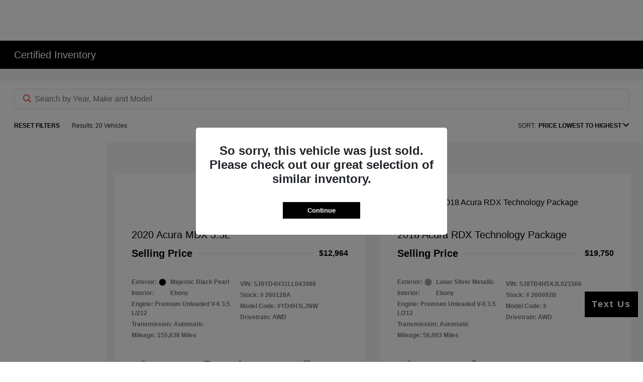

--- FILE ---
content_type: text/html; charset=utf-8
request_url: https://www.friendlyacuraofmiddletown.com/inventory/cpo
body_size: 74051
content:

<!DOCTYPE html>
<html lang="en">
<head>
    


  <script src="https://cdn.complyauto.com/cookiebanner/banner/deefb23f-fa8b-424e-8475-cfd3abf0fe96/blocker.js"></script><style>
@media (max-width:1024px) {
  .ca-banner-floater-button-img {
      position: relative;
      bottom: 50px !important;
      right: 0 !important;
      left: unset !important;
      opacity: 1;
    }
}
</style>

<script src="https://cdn.complyauto.com/cookiebanner/banner.js" data-cacookieconsent-id="deefb23f-fa8b-424e-8475-cfd3abf0fe96"></script>
<script src="https://cdn.complyauto.com/cookiebanner/banner/deefb23f-fa8b-424e-8475-cfd3abf0fe96/blocker.js"></script><script src="https://cdn.complyauto.com/cookiebanner/banner.js" data-cacookieconsent-id="deefb23f-fa8b-424e-8475-cfd3abf0fe96"></script>
  



  <link rel="icon" href="https://service.secureoffersites.com/images/GetLibraryImage?fileNameOrId=172102" type="image/x-icon" />
  <meta charset="utf-8" />
  <meta name="viewport" content="width=device-width, initial-scale=1, maximum-scale=6,user-scalable=1" />
  <meta http-equiv="X-UA-Compatible" content="IE=edge" />
  <title>CPO Vehicles for Sale in Middletown, NY | Friendly Acura of Middletown</title>
        <meta name="description" content="Trying to find a CPO vehicle for sale in Middletown, NY? We can help! Check out our CPO inventory to find the exact one for you." />
            <link rel="canonical" href="https://www.friendlyacuraofmiddletown.com/inventory/cpo" />
      <meta property="og:title" content="CPO Vehicles for Sale in Middletown, NY | Friendly Acura of Middletown" />
      <meta property="og:site_name" content="Friendly Acura of Middletown" />
      <meta property="og:description" content="CPO Vehicles for Sale in Middletown, NY | Friendly Acura of Middletown" />
      <meta property="og:image" content="https://service.secureoffersites.com/images/GetLibraryImage?fileNameOrId=645781&Width=0&Height=0&logo=y" />


  
<script type="text/javascript">


    var isVue3Page = 'True' === 'True';
    var isVue2Page = 'False' === 'True';
    var ApiBaseUrl = 'https://www.friendlyacuraofmiddletown.com/api';
    var baseUrl = 'https://www.friendlyacuraofmiddletown.com';
    var inventoryApiBaseUrl = 'https://websites.api.teamvelocityportal.com/';
    var dynamicAudioVideoBaseUrl = 'https://advid.api.teamvelocityportal.com/'
    var primaryColor = '#000000';
    var secondaryColor = '#E82C2A';
    var accountId = '37232';
    var campaignId = '2650';
    var baseAccountId = '37232';
    var baseCampaignId = '2650';
    var make = 'Acura';
    var phonenumber = '(845) 343-5911';
    var fullAddress = '3475 Route 6 Middletown, NY 10940-6993';
    var secondaryAddress = '';
    var secondaryAddressType = '';
    var city = 'Middletown';
    var state = 'NY';
    var street = '3475 Route 6';
    var zip = '10940-6993';
    var clientName = "Friendly Acura of Middletown";
    var hasredcapid = 'False';
    var campaignid = '2650';
    var salesNumber = '845-367-7035';
    var serviceNumber = '845-251-4820';
    var partsNumber = '';
    var contactEmail = '';
    var isCaliforniaDealer = 'False';
    var isCalifornia = 'False' === 'True' ;
    var isRedCapScheaduleServiceEnabled = 'False';
    var enablePINLoginEntry = 'False';
    var isEventDrivenPopupEnabled = 'True';
    var isServiceOnly = 'False' === 'True';
    var isUsedOnly = 'False' === 'True';
    var isauthenticated = 'False';
    var userpin = '';
    var paymentapi = 'aHR0cHM6Ly90ZWFtdmVsb2NpdHlwb3J0YWwuY29tL09mZmVyTWFuYWdlci9TZXJ2aWNlL09mZmVyTWFuYWdlckFQSS9HZXRQYXltZW50cw==';
    var enableTextus = 'True';
    var isServiceSchedulerEnabled = 'False';
    var enableDigitalRetail = 'False' === 'True';
    var enableSpinCar = 'False' === 'True';
    var buyerCallPostUrl = 'https://mycreditdriveapp.com/form_leads';
    var portalLogin = 'true' === 'true';
    var loginUrl = 'https://www.friendlyacuraofmiddletown.com/identitylogin';
    var portalUrl = 'aHR0cHM6Ly90ZWFtdmVsb2NpdHlwb3J0YWwuY29tLw==';
    window.tid = 'c2d3c5f8-006d-413e-bd9d-15d14072c253';
    window.isBot = 'True';
    var cdnurl = 'https://prod.cdn.secureoffersites.com';
    var cdnUrl = 'https://prod.cdn.secureoffersites.com';
    var textusParameter = '';
    var ismobile = 'False' === 'True';
    var istablet = 'False' === 'True';
    var upgradeMatrixInventoryUrl = 'https://www.friendlyacuraofmiddletown.com/inventory';
    var latitude = '41.4199703';
    var longitude = '-74.4308666';
    var isEnableCarStory = 'True';
    var enableCarStoryForNew = 'false' === 'true';
    var enableGoogleTranslate = 'True' === 'True';
    var roadStarUrl= '';
    var userDetails = {
        consumerid: '',
        firstname: '',
        lastname: '',
        middlename: '',
        email: '',
        phonenumber: '',
        userpin: '',
        isPhoneNumberLogin: '',
        isPinLogin: 'false' === 'true',
        zip: '',
        city: '',
        state: '',
        address:'',
        address2: ''
    };
    var pageTypeId = 0;
    var environment = 'Production';
    var pageStateKey = '';
    var masterLayoutName = '_Website_Gemini.cshtml'.replace('.cshtml','');
    var jQuery = '';
    var loginVideoUrl = 'https://player.vimeo.com/video/391013292';
    var redcapDealerId = '';
    var virtualAssistantDomain = 'aHR0cHM6Ly92aXJ0dWFsYXNzaXN0YW50LmFwaS50ZWFtdmVsb2NpdHlwb3J0YWwuY29t';
    var temporaryRedcap = 'false' === 'true';
    var enableSaveOfferTransact = 'false' === 'true';
    var isCustomPage = 'false' === 'true';
    var customPageTitle='';
    var isForceEnableDigitalRetail = 'false' === 'true';
    var rotatingBannerDelayTime = 5;
    var vehicleOfferRotationalDelay = 5;
    var enableLESAVideo = 'false' === 'true';
    var VDPTransactButtonLabel = 'Get Friendly&#x27;s Price';
    var RoadStarDpId = '';
    var roadsterVDPButtonName = '';
    var roadsterImageUrl = '';
    var enableTextusLeadToCRM = 'true' === 'true';
    var themeId =5;
    var enableJoyRide = 'false' === 'true';
    var joyRideDomain = '';
    var joyRideStoreId = 0;
    var joyRideButtonLabel = '';
    var scheduleServiceCall = true;
    var showCookieDisclaimer = 'False' == 'True';
    var nonTaxState = 'false' === 'true';
    var showPerDayAndPerMonthOnVDP = 'false' === 'true';
    var swapSalesAndServiceNumbers = 'False';
    var enableAutoCheck = 'false' === 'true';
    var contactUsLabel = 'CONTACT US';
    var salesPhoneLabel = 'Sales';
    var servicePhoneLabel = 'Service';
    var partsPhoneLabel = 'Parts';
    var priceColor = '';
    var enableCoVideo = 'false' === 'true';
    var  enableHndaProgram= 'false' === 'true';
    var oemCode = '251589';
    var enableCarSaverButtonLabel = '';
    var enableTCPAConsent = 'true' === 'true';
    var tcpaConsentMessage = 'You agree to receive texts from us. (No purchase necessary.)';
    var showServiceAppraisalPopup = '' === "True"; //isServiceAppraisal setting when user login
    var showPrecisionBonusOfferPopup = '' === "True"; //Precision_BonusOffer setting when user login
    var showPrecisionTradeValuePopup = '' === "True"; //Precision_TradeValue setting when user login
    var changeSessionId = '' === "True"; //update sessionid with userpin when cc_emulate=true login
    var autoSendEmailTradeOffer = 'false' === 'true';
    var autoSendEmailBonusOffer = 'false' === 'true';
    var validateZipCode = 'false' === 'true';
    var themeName='Acura';
    var enableRecallMaster = 'true' === 'true';
    var enableMsbiProgram = 'False';
    var vendorToken = '';
    var enableTradePending = 'False';
    var snapId = '';
    var enableRecallMaster = 'false' === 'true';
    var isDealerGroup = 'false' === 'true';
    var hideLeasePanel = 'True' === 'True';
    var hideFinancePanel = 'True' === 'True';
    var hideCashPanel = 'False' === 'True';
    var hideUsedFinancePanel = 'False' === 'True';
    var hideUsedCashPanel = 'False' === 'True';
    var enableOEMProgram = 'True' === 'True';
    var enableSmartPathOnboardingModal = 'False' === 'True';
    var enableWebsiteTagging = 'True' === 'True';
    var enableChatAnalyticsTagging = 'False' === 'True';
    var enableLeadIntegration = 'True' === 'True';
    var oemProgramName = 'AcuraJDPAShift';
    var showLoyaltyIncentives = 'false' === 'true';
    var bodyShopPhoneLabel = '';
    var bodyShopNumber = '';
    var enableFirkinTech = 'false' === 'true';
    var hideVINandStock = 'false' === 'true';
    var hideTradeFromLogin = 'false' === 'true';
    var tCPADisclaimer = 'By providing my information, I understand you may contact me with offers or information about your products and services, including by text and email. Reply STOP to cancel future texts and Unsubscribe to be removed from email.';
    var enablePopupVideo = 'false' === 'true';
    var videoURL = '';
    var videoCTAName = '';
    var videoCTALink = '';
    var hideVehicleDetailsOnStep2 = 'False' === 'True';
    var hideAllCTAs = 'False' === 'True';
    var menuColor = '#000000';
    var menuFontColor = '#FFFFFF';
    var subMenuColor = '';
    var subMenuFontColor = '';
    var headerBackGroundColor = '#FFFFFF';
    var headerFontColor = '#000000';
    var alwaysUseDealerImages = 'True' === 'True';
    var signInButtonColor = '';
    var chromeImagePath = 'aHR0cHM6Ly9zZXJ2aWNlLnNlY3VyZW9mZmVyc2l0ZXMuY29tL2ltYWdlcy9nZXRldm94aW1hZ2U=';
    var libraryImagePath = 'aHR0cHM6Ly9zZXJ2aWNlLnNlY3VyZW9mZmVyc2l0ZXMuY29tL2ltYWdlcy9nZXRsaWJyYXJ5aW1hZ2U=';
    var enableNewImageRules = 'true'; //Added for OAS-20116
    var refeerUrl = '';
    var crawlerBots = 'Slurp|slurp|ask|Teoma|teoma|bot|Bot|prtg';
    var pinsrcList = 'od,test,est,kiosk,tets,tes';
    var portalIPBots = '38.118.71.*|192.168.24.*|192.168.25.*|192.168.26.*';
    var portalDomainBots = 'dGVhbXZlbG9jaXR5cG9ydGFsLmNvbQ==';
    var consumerEventsToLogStatus = '1';
    var showDealerSelection = 'false' === 'true';
    var sRPSortType = 'priceltoh';
    var enableCountsOnInventoryControl = 'True' === 'True';
    var cookieDisclaimerText = '';
    var enableQuickStart = 'False' === 'True';
    var enableQuickStartMobile = 'False' === 'True';
    var quickStartColor = '';

    var angleValue = '032';

    var enablePopupVideoMobile = 'false' === 'true';
    var videoURLMobile = '';
    var videoCTANameMobile = '';
    var videoCTALinkMobile = '';

    //FinanceSettings
    var IsFinanceAppSettingsEnabled = 'True'
    var financeApplicationHeading = 'Apply For Financing';
    var financeAppDealerCode = '';
    var enableElend = 'False' === 'True';
    var elendId = '';
    var enableBuyerCall = 'False' === 'True';
    var buyerCallId = '';
    var enableCreditR1 = 'False' === 'True';
    var r1DealerId = '';
    var logoImage = 'https://service.secureoffersites.com/images/GetLibraryImage?fileNameOrId=645781&amp;Width=0&amp;Height=0&amp;logo=y';
    var enableCbc = 'False' === 'True';
    var cbcUserId = '';
    var cbcUserPwd = '';
    var cbcCustomerId = '';
    var cbcMasterUserId = '';
    var cbcMasterUserPwd = '';

    var enableMotoCommerce = 'false' === 'true';
    var motoCommerceLabel = '';
    var hideTradeSlider = 'true' === 'true';
    var enableCheckAvailability = false;
    var hidePaymentCustomizing = 'True' === 'True';
    var textWidgetPosition = 'On Header';
    var globalLeadFormThankyouMessage = '';
    var AllowUsedForVOI = 'false' === 'true';
    var serviceSpecialsCTAButtonsColor = '';
    var serviceSpecialsCTAButtonsFontColor = '';

    var CheckAvailabilityButtonColor = '';
    var CheckAvailabilityButtonName = '';
    var CheckAvailabilityFontColor = '';
    var integrateWithText = 'True' === 'True';
    var scheduleServiceSelectButtonsColor = '';
    var scheduleServiceSelectButtonsFontColor = '';
    var enableWindowStickerInPaymentPanel = 'False' === 'True';
    var digiServiceUseOverrides = 'True' === 'True';
    var EventDrivenBonusOfferSalesCount = '5';
    var ContactUsShowDealerSelection = 'False' === 'True';
    var allowNewWithUsed = 'False' === 'True';
    var hideEmployeeIncentives = 'false' === 'true';
    var sellUsYourCarDealerSelection = 'False' === 'True';
    var valueMyTradeDealerSelection = 'False' === 'True';
    var enableReserveYourVehicle = 'True' === 'True';
    var setTextAsLeadForm = 'True' === 'True';

    var useSellingPriceOnInventoryControl = 'false' === 'true';
    var isPhoneMandatoryInLeadForms = 'True' === 'True';
    var autoToggleTCPA = 'True' === 'True';
    var showDisclaimerWithNoToggle = 'True' === 'True';
    var showCallForPriceSRP = 'false' === 'true';
    var chatWidgetApiBaseUrl = 'https://virtualassistant.api.teamvelocityportal.com';
    var chatSignalRUrl = 'https://assistantcommunications.teamvelocityportal.com';
    var routeOneApiBaseUrl = 'https://routeone.teamvelocityportal.com/api';
    var cbcApiBaseUrl = 'https://cbc.teamvelocityportal.com/api';
    var eLendApiBaseUrl = 'https://elend.api.teamvelocityportal.com/api';
    var dRaiverApiBaseUrl  = 'https://draiver.api.teamvelocityportal.com/api';
    var isPhoneOnGetOffer = 'False' === 'True';
    var landingPopUpText ='';
    var landingPopupStartDate ='02/11/2024';
    var landingPopupEndDate ='02/12/2024';
    var certifiedLogoUrl = '';
    var hidePreOwnedSpecialsContactUs='False'==='True';
    var vehicleSpecialsClickUrl='';
    var vehicledefaultcolor='silver';
    var kbbDealIncicatorAPIKey='';
    var enableKbbDealIndicator = 'False' === 'True';
    var signInButtonFontColor = '';
    var signInButtonborderColor = '#cc0000';
    var checkAvailabilityBorderColor='';
    var googleMapZoom=15;
    var enableTextAQuoteLead = 'false' === "true";
     var footerColor ='';
    var footerFontColor = '#000000';
    var footerLinkBackgroundColor = '';
    var isFdDealer = 'false' === "true";
    var hideDirectionsButton = 'False' === "True";
    var  textUsCTAButtonLabel= 'Text Us';
    var headerBorderColor = '#cc0000';
    var footerBorderColor = '';
    var serviceScheduleShowDealerSelection = 'false' === 'true';
    var  textUsMobileCTAButtonLabel= 'Text';
    var menuEvent = 'mouse-over';
    var hideAuotmatedSpecials = 'true' === 'true';
    var disableBonusOfferOnMobile='False'==='True';
    var shopByBrand = 'Acura,Chrysler,Ford,Honda,Jeep,Toyota';
    var shopByType = 'SUV,Sedan,Truck,Van,Hatchback';
    var priceType = '0';
    var masterTemplateId = '22';
    var searchBarNoResultsText = '';
    var srpNoInventoryResultsText = '';
    var ipaddress = '13.59.229.157';
    var leftArrowColor = '';
    var rightArrowColor = '';
    var getOffer ='Get Offer';
    var RegionName = '';
    var RegionCode = '';
    var OEMDistrict = '';
    var tireStoreUrl = '';
    var enableINVOCA = 'false' === 'true' && 'false' !== 'true';
    var OEM_Code = '251589';
    var enableServicePassVdpLogo = 'false' == "true";
    var enableCoxDR = 'false' === 'true';
    var IncentiveSource ='AIS';
    var enableSonicDataLayer = 'false' === "true"
    var useSonicSourceLabel = 'false' === "true";
    var sonicDataLayerGtmId = "";
    var isGoogleChatEnabled = 'false' == "true";
    var enableV2Assistant = 'false' == "true";
    var isTextUsEnabled = 'true' == "true";
    var quickStartSalesPhoneNumber ='';
    var quickStartServicePhoneNumber ='';
    var textUsButtonColor = '';
    var textUsFontColor = '';
    var enableStrolidWidget = 'false' == "true";
    var cookieDisclaimerBackgroundColor ='';
    var cookieDisclaimerFontColor ='';
    var cookieDisclaimerOKButtonColor = '';
    var cookieDisclaimerOKButtonFontColor = '';
    var disableBuildAndPrice = 'false' === "true";
    var ascGtmId = '';
    var isIFrame = 'false' === "true";
    var isCommentsMandatory = 'false' ===  "true";
    var isBonusOfferExists = 'true' ===  "true";
    var enableHendrickDataLayer = 'false'== "true";
    var hendrickDataLayerGtmId ='';
    var ga4DigitalAnalyticsKey = '';
    var ga4GoogleAnalyticsKey = 'G-S8W2400XCZ';
    var ga4GoogleAnalyticsKey2 = 'G-K756F8Y60X';
    var ga4GoogleAnalyticsKey3 = '';
    var specialRotator = 'Drive-In';
    var srpMouseOver = '360-Spin';
    var featuredSpecial = 'Drive-In';
    var isSmartPathEnabled = 'false' == "true";
    var enableEvoxDriveIn ='false' === 'true';
    var isDigitalDealer = 'true' === 'true';
    var DGDataHub = {
		'BRAND': 'toyota',
		'DEPLOY_ENV': 'prod',
		'dealerCd': window.oemCode,
		'components': {
			'dg-inline-saves': true,
			'dg-nav-menu': true,
			'dg-shopping-cart': true,
			'dg-save-heart': true,
		},
		'appVersion': 'latest',
		'invertNavMenuIcons': false,
    'showContinuePurchaseText': false
		};
  var smartPathSubsiteUrl  ='';
  var enableGuaranteedTradeInProgram = 'false' == "true";
  var showZipCodeOnGetOffer = 'false' === "true"
  var showCommentsOnGetOffer = 'false' === "true"
  var openSocialLinksInLightBox  = 'false' === "true";
  var isSDISEnabled =   'false' == "true";
  var isDDOAEnabled = 'false' == "true";
  var secondaryAddressLatitude = '';
  var secondaryAddressLongitude = '';
  var bmwCertifiedCenter = 'false' === 'true';
  var enableUnlockSmartPrice = 'false' === 'true';
  var showTextPermission = 'false' === "true";
  var enabledFordDirectVehicleVideo='false' === 'true';
  var ga4MakeCategory = 'foreign';
  var enableBuildaBrand = 'false' === "true";
  var enableBuildaBrandVdp = 'false' === "true";
  var buildaBrandId = '';
  var buildaBrandToken = '';
  var websiteAnalyticKey = 'G-4GJWDC6VZ1';
  var enableASCEventsOnly1ForGA4 = 'false' === 'true';
  var enableASCEventsOnly2ForGA4 = 'true' === 'true';
  var enableASCEventsOnly3ForGA4 = 'false' === 'true';
  var enableASCEventsOnly4ForGA4 = 'false' === 'true';
  var enableNewSRPVDPSmartPathCTAs = 'false' === 'true';
  var enableUsedSRPVDPSmartPathCTAs = 'false' === 'true';
  var useNewForShopByBrand = 'false' === 'true';
  var useNewForShopByType = 'false' === 'true';
  var enablematadorChatCta = 'false' === 'true';
  var matadorChatCtaTxt = '';
  var isRotationalCouponsNewDesign  = 'false' === 'true';
  var enableCPOSRPVDPSmartPathCTAs = 'false' === 'true';
  var researchModelDefaultYear = '';
  var inTransitDisclaimer = '';
  var facebookColor = '';
  var instagramColor = '';
  var twitterColor = '';
  var youtubeColor = '';
  var tiktokColor = '';
  var linkedInColor = '';
  var headerColor = '3';
  var dealerManufacturers = 'Acura';
  var IncentiveModelDefaultYear = '2025';
  var ReserveYourVehicleModelDefaultYear = '';
  var enableDisasterMessage = 'true' === 'true';
  var isEmailMandatoryUnlockInLeadForm= 'False' === 'True';
  var showDealerGroupNumber = 'False' === 'True';
  var enableDigitalOEMProgram = 'True' === 'True';
  var enableFloodLightTaagging = 'False' === 'True';
  var enableEpsilonTags = 'false' === 'true';
  var isVdp= 'false' == 'true';
  var menuStyleId = '16';
  var enableAccessRewards = 'true' === 'true';
  var isMaseratiGrecaleHomePagePopUp = 'False' === 'True';
  var defaultSRPPaymentTypeNew = 'cash';
  var defaultSRPPaymentTypeUsed = 'cash';
  var defaultSRPPaymentTypeCPO = 'cash';
  var enableGubagooPreQual = 'False' === 'True';
  var hideDealershipLocationOnMap= 'False' === 'True';
  var mobileMenupencilBannerImageId = '0';
  var showETAForInTransitVehicles = 'False' === 'True';
  var enableDrsTagging = 'True' === 'True';
  var enableFordDirectOneToOne = 'false' === 'true';
  var cookieDisclaimerOKButtonLabel = '';
  var transactLogoImageId = '645781';
  var enableGetOfferCTA = 'false' === 'true';
  var MobileMenuPencilBarURL = '';
  var MobileMenuPencilBarTab = '';
  var enableTealiumCDP = 'true' === 'true';
  var hideExpirationDate = 'false' === 'true';
  var enableDeptSelectionForDirectionsMobile='false'==='true';
  var showChatOnMobileFooter = 'true' === 'true';
  var showTextOnMobileFooter = 'true' === 'true';
  var enableNewAccountDesign = 'false' === 'true';
  var alwaysShowMSRPTransact = 'false' === 'true';
  var alwaysShowMSRPTransactUsed = 'false' === 'true';
  var enableWebsiteSpeed = 'True' === 'True';
  var ga4GoogleAnalyticsKey4 = '';
  var ga4GoogleAnalyticsKey5 = '';
  var enableASCEventsOnly4Id4ForGA4 = 'false' === 'true';
  var enableASCEventsOnly4Id5ForGA4 = 'false' === 'true';
  var enableAccountCreationLead = 'true' === 'true';
  var showCallUsOrTextUsCta = '3' === '3' ? true : false;
  var logsApiUrl ='https://log.api.teamvelocityportal.com';
  var showDisclosureInsteadOfLink = 'false' === 'true';
  var showDisclaimerOnBanners = 'false' === "true";
  var taxesFeesLabelVDP = '';
  var windowStickerButtonColor = '';
  var windowStickerButtonFontColor = '';
  var windowStickerButtonBorderColor = '';
  var enableVehicleTypeInVehicleNames = 'false' === 'true';
  var hideMPG = 'false' === 'true';
  var showOEMPaymentIncentives = 'false' === 'true';
  var assistantSentryDns = 'https://9cdb553051984480bbeca1838bd78433@o422891.ingest.sentry.io/5833431';
  var onlinePartsStoreUrl = '';
  var smartPathUnlockPriceLabel ='';
  var conditionalOfferFontColor = '';
  var enableSignInPrompt = 'True' === 'True';
  var hideHoursOnHeader = 'false' === 'true';
  var isSiteMapExists = 'True'  === 'True';
  var showOnlyLowestAPRWithHighestTerm = 'False' === 'True';
  var enableBlueStarRating = 'false' === 'true';
  var blueStarAPIKey = '';
  var showCallForPriceForNewSpecials = 'false' === 'true';
  var showCallForPriceForPreOwnedSpecials = 'false' === 'true';
  var primaryDomain = 'www.friendlyacuraofmiddletown.com';
  var sendLoginsToHomePage = 'false' === 'true';
  var enablePrivacy4CarsBadgeInVDP = 'false' === 'true';
  var enablePrivacy4CarsBadgeInSRP = 'false' === 'true';
  var privacy4CarsId = '';
  var accessoriesUrl = '';
  var defaultPrefferedContactToPhone = 'false' === 'true';
  var callUsButtonColor = '';
  var callUsButtonFontColor = '';
  var textUsMobileButtonColor = '#000000';
  var textUsMobileButtonFontColor = '#FFFFFF';
  var franchiseString = 'Acura';
  var disableDNIScripts = 'False';
  var useMSRPInsteadofFinalPriceforStartingAt = 'false' === 'true';
  var enableSignInPromptMobile = 'true' === 'true';
  var enableWindowStickerInVDPSecondaryCTAs = 'false' === 'true';
  var showIconsForSignInandSpanish = 'false' === 'true';
  var isVdvPanelEnabled = 'false' === 'true';
  var disableVdvOnVdp = 'false' === 'true';
  var disableVdvOnSrp = 'false' === 'true';
  var disableVdvOnSpecialOffers = 'false' === 'true';
  var disableVdvOnDynamicBanners = 'false' === 'true';
  var googleColor = '';
  var printerestColor = '';
  var makeZipCodeMandatory = 'false' === 'true';
  var hideServiceHoursOnHeader = 'false' === 'true';
  var enableActivEngage = 'false' === 'true';
  var additionalPhoneNumberLabel = '';
  var additionalPhoneNumber = '';
  var enableViewInventoryOnResearchModels = 'false' === 'true';
  var includeTextingPreferred = 'false' === 'true';
  var fastlyESInventoryAPIBaseUrl = 'https://www.friendlyacuraofmiddletown.com/tvm-services';
  var isEmailMandatory = 'false' === 'true';
  var hideDownPaymentOnSpecials = 'false' === 'true';
  var urlPathStyleId = 0;
  var urlPathVin = '';
  var showPhoneNumberLoginOnEntry = 'false' === 'true';
  var textingPreferred = 'false' === 'true';
  var enableScheduleServiceButtons = 'false' === 'true';
  var subMenuTypeMegaMenu = 'true' === 'true';
  var enableMobileMegaMenu = 'true' === 'true';
  var defaultTextingPreferredToYes = 'false' === 'true';
  var cookieRejectButton = 'false' === 'true';
  var cookieRejectionRedirectURL = '';
  var hideArchivesandCategories = 'false' === 'true';
  var enable2FA = 'false' === 'true';
  var enableTstTestDriveIntegration = 'False' ==='True';
  var enable360BoothImageOverlay =  'false' === 'true';
  var enable360Booth =  'false' === 'true';
  var applyPhoneNumberFormat = 'false' === 'true';
  var digitalDomainUrl = 'https://service.secureoffersites.com';
  var tradePendingApiUrl = 'https://tradepending.api.teamvelocityportal.com';
  var globalThemeName='';
</script>

  

  

<script type="text/javascript">
    var salesDNIScript = '&lt;script&gt;&#xD;&#xA;  gtag(&#x27;config&#x27;, &#x27;AW-754476796/DSiyCIi07JcBEPzN4ecC&#x27;, {&#xD;&#xA;    &#x27;phone_conversion_number&#x27;: &#x27;845-367-7035&#x27;&#xD;&#xA;  });&#xD;&#xA;&lt;/script&gt;';
    var serviceDNIScript  = '&lt;script&gt;&#xD;&#xA;  gtag(&#x27;config&#x27;, &#x27;AW-754476796/Ihm8CLq27JcBEPzN4ecC&#x27;, {&#xD;&#xA;    &#x27;phone_conversion_number&#x27;: &#x27;845-251-4820&#x27;&#xD;&#xA;  });&#xD;&#xA;&lt;/script&gt;';
    var remarketingScript  = '&lt;!-- Global site tag (gtag.js) - Google Ads: 754476796 --&gt;&#xD;&#xA;&lt;script async src=&quot;https://www.googletagmanager.com/gtag/js?id=AW-754476796&quot;&gt;&lt;/script&gt;&#xD;&#xA;&lt;script&gt;&#xD;&#xA;  window.dataLayer = window.dataLayer || [];&#xD;&#xA;  function gtag(){dataLayer.push(arguments);}&#xD;&#xA;  gtag(&#x27;js&#x27;, new Date());&#xD;&#xA;&#xD;&#xA;  gtag(&#x27;config&#x27;, &#x27;AW-754476796&#x27;);&#xD;&#xA;&lt;/script&gt;';
    var FbpId = '2302539053124823';
    var conversionAPIKey = '';
</script>

<!-- Global site tag (gtag.js) - Google Ads: 754476796 -->
<script async src="https://www.googletagmanager.com/gtag/js?id=AW-754476796"></script>
<script>
  window.dataLayer = window.dataLayer || [];
  function gtag(){dataLayer.push(arguments);}
  gtag('js', new Date());

  gtag('config', 'AW-754476796');
</script><script>
  gtag('config', 'AW-754476796/DSiyCIi07JcBEPzN4ecC', {
    'phone_conversion_number': '845-367-7035'
  });
</script><script>
  gtag('config', 'AW-754476796/Ihm8CLq27JcBEPzN4ecC', {
    'phone_conversion_number': '845-251-4820'
  });
</script><script>(function(w,d,t,r,u){var f,n,i;w[u]=w[u]||[],f=function(){var o={ti:"283025055", enableAutoSpaTracking: true};o.q=w[u],w[u]=new UET(o),w[u].push("pageLoad")},n=d.createElement(t),n.src=r,n.async=1,n.onload=n.onreadystatechange=function(){var s=this.readyState;s&&s!=="loaded"&&s!=="complete"||(f(),n.onload=n.onreadystatechange=null)},i=d.getElementsByTagName(t)[0],i.parentNode.insertBefore(n,i)})(window,document,"script","//bat.bing.com/bat.js","uetq");</script>
  

  <style>
    .bgcolor-primary {
        background-color: #000000 !important;
    }

    .bgcolor-secondary {
        background-color: #E82C2A !important;
    }

    .color-secondary {
        color: #E82C2A !important;
    }

    .hover-color-primary:hover {
            color: #000000 !important;
    }
    .color-primary {
        color: #000000 !important;
    }
    .VueCarousel-pagination {
        z-index: 9 !important;
    }
    #_website_gemini .page-headline-wrapper {
      background-color:  !important;
    }
    #_website_gemini .page-headline-text {
      color:  !important;
    }
    #_website_gemini .text-white.page-headline-text{
      color:  !important;
    }

    #_website_gemini .default_color {
    background-color: #000000;
    }
    .default_text_color {
    color: #FFFF;
    }
    .default_submenu-custom-bg {
    background-color: #FFF;
    }

    .submenu-custom-bg a,
    .submenu-custom-bg a:hover,
    .submenu-custom-bg .submenu_right_arrow {
        color: #000;
    }


    #_website_gemini .sign_out_link {
        color: #000000 !important;
    }
  </style>




  



    <script src="https://prod.cdn.secureoffersites.com/dist/p529/js/chunk/common.js" type="text/javascript" data-kpa-category="essential" defer></script>
    <script src="https://prod.cdn.secureoffersites.com/dist/p529/js/vendor.js" type="text/javascript" data-kpa-category="essential" defer></script>


    <script src="https://prod.cdn.secureoffersites.com/dist/p529/vue3/js/vendor.js" data-kpa-category="essential" type="text/javascript" defer></script>


  

    <script type="application/ld+json">
            {
            "@context": "http://schema.org",
            "@type": "AutoDealer",
            "name":  "Friendly Acura of Middletown",
            "address": {
            "@type": "PostalAddress",
            "addressLocality": "Middletown",
            "addressCountry": "US",
            "addressRegion": "NY",
            "postalCode": "10940-6993",
            "streetAddress": "3475 Route 6",
            "telephone": "(845) 343-5911"
            },
            "image":  "https://service.secureoffersites.com/images/GetLibraryImage?fileNameOrId=645781&amp;Width=0&amp;Height=0",
            "telePhone":  "(845) 343-5911",
            "url":  "https://www.friendlyacuraofmiddletown.com",
            "openingHoursSpecification":[{"name":"Sales Dept.","type":"OpeningHoursSpecification","closes":" 8:00 PM","dayOfWeek":"Monday","opens":"9:00 AM "},{"name":"Sales Dept.","type":"OpeningHoursSpecification","closes":" 8:00 PM","dayOfWeek":"Tuesday","opens":"9:00 AM "},{"name":"Sales Dept.","type":"OpeningHoursSpecification","closes":" 8:00 PM","dayOfWeek":"Wednesday","opens":"9:00 AM "},{"name":"Sales Dept.","type":"OpeningHoursSpecification","closes":" 8:00 PM","dayOfWeek":"Thursday","opens":"9:00 AM "},{"name":"Sales Dept.","type":"OpeningHoursSpecification","closes":" 6:00 PM","dayOfWeek":"Friday","opens":"9:00 AM "},{"name":"Sales Dept.","type":"OpeningHoursSpecification","closes":" 6:00 PM","dayOfWeek":"Saturday","opens":"9:00 AM "},{"name":"Parts \u0026 Service","type":"OpeningHoursSpecification","closes":" 5:00 PM","dayOfWeek":"Monday","opens":"7:30 AM "},{"name":"Parts \u0026 Service","type":"OpeningHoursSpecification","closes":" 5:00 PM","dayOfWeek":"Tuesday","opens":"7:30 AM "},{"name":"Parts \u0026 Service","type":"OpeningHoursSpecification","closes":" 5:00 PM","dayOfWeek":"Wednesday","opens":"7:30 AM "},{"name":"Parts \u0026 Service","type":"OpeningHoursSpecification","closes":" 5:00 PM","dayOfWeek":"Thursday","opens":"7:30 AM "},{"name":"Parts \u0026 Service","type":"OpeningHoursSpecification","closes":" 5:00 PM","dayOfWeek":"Friday","opens":"7:30 AM "},{"name":"Parts \u0026 Service","type":"OpeningHoursSpecification","closes":" 4:00 PM","dayOfWeek":"Saturday","opens":"7:30 AM "}] ,
            "geo": {
            "@type": "GeoCoordinates",
            "latitude":"41.4199703",
            "longitude": "-74.4308666"
            },
            "hasMap": "https://www.google.com/maps/place/3475 Route 6 Middletown, NY 10940-6993/@41.4199703,-74.4308666?hl=en",
            "sameAs" : ["https://www.facebook.com/friendlyacuraofmiddletown/","https://plus.google.com/113592505209237481975?hl=en","https://twitter.com/friendlyacura?lang=en"],
            "contactPoint" : [
            {
            "@type" : "ContactPoint",
            "telephone" : "+1 845-251-4820",
            "contactType" : "customer service"
            } , {
            "@type" : "ContactPoint",
            "telephone" : "+1 845-367-7035",
            "contactType" : "sales"
            } ],
            "priceRange":"$1200-$15000"
            }
    </script>






  <script>

    window.addEventListener('message', function (event) {
        try {
            if (event.data.func == 'reloadafterlogin' && event.data.message == 'Message text from iframe.') {
                try {
                    if (22 == 8 ||
                        22 == 4 ||
                        22 == 11 ||
                        22 == 10 ||
                        22 == 9 ||
                        22 == 1)
                    {
                        window.location = '/mygarage';
                    }
                    else
                    {
                        window.location.reload();
                    }
                } catch (e)
                {

                }
            }
            else if (event.data.func == "loadiniframe" && event.data.message == 'loadiniframe') {
                var elem = document.createElement('iframe');
                elem.style.cssText = 'display:none;';
                elem.src = 'https://www.friendlyacuraofmiddletown.com/identitylogin';
                document.body.appendChild(elem);
                if ($('.loading-gif')) $('.loading-gif').hide();
            } else if (event.data.func === 'navigateTo' && event.data.url) {
                if(event.data.url === '/register'){
                    window.parent.postMessage({ 'func': 'openRegistrationModal'}, "*")
                } else {
                    window.location.href = event.data.url;
                }
                if ($('.loading-gif')) $('.loading-gif').hide();
            } 
            else if (event.data.func === 'open-phone-login-vehicles' ) {
                 window.parent.postMessage({ 'func': 'openPhoneVehiclesModal', vehiclesData: event.data.vehiclesData}, "*")
             }
            else if (event.data.func === 'open-registration-modal-profile-creation' ) {
                 window.parent.postMessage({ 'func': 'openRegistrationModalProfileCreation', loginData: event.data.loginData}, "*")
             }
        }
            catch (ex) { }
        });

</script>
  

  

  
    



<script>(function(w,d,t,r,u){var f,n,i;w[u]=w[u]||[],f=function(){var o={ti:"25046451"};o.q=w[u],w[u]=new UET(o),w[u].push("pageLoad")},n=d.createElement(t),n.src=r,n.async=1,n.onload=n.onreadystatechange=function(){var s=this.readyState;s&&s!=="loaded"&&s!=="complete"||(f(),n.onload=n.onreadystatechange=null)},i=d.getElementsByTagName(t)[0],i.parentNode.insertBefore(n,i)})(window,document,"script","//bat.bing.com/bat.js","uetq");</script><meta name="facebook-domain-verification" content="lsupq3zssztviafw9ftgnrhatjea54" /><script>(function(w,d,s,l,i){w[l]=w[l]||[];w[l].push({'gtm.start':
new Date().getTime(),event:'gtm.js'});var f=d.getElementsByTagName(s)[0],
j=d.createElement(s),dl=l!='dataLayer'?'&l='+l:'';j.async=true;j.src=
'https://www.googletagmanager.com/gtm.js?id='+i+dl;f.parentNode.insertBefore(j,f);
})(window,document,'script','dataLayer','GTM-WJP2LRK');</script><script async src="https://content-container.edmunds.com/1801125.js" type="text/javascript"></script><script type="text/javascript">
var _tvq = window._tvq = window._tvq || [];
(function() {
var u = (("https:" == document.location.protocol) ? "https://collector-16253.us.tvsquared.com/" : "http://collector-16253.us.tvsquared.com/");
_tvq.push(['setSiteId', "TV-8136724563-1"]);
_tvq.push(['setTrackerUrl', u + 'tv2track.php']);
_tvq.push([function() {
this.deleteCustomVariable(5, 'page')
}]);
_tvq.push(['trackPageView']);
var d = document,
g = d.createElement('script'),
s = d.getElementsByTagName('script')[0];
g.type = 'text/javascript';
g.defer = true;
g.async = true;
g.src = u + 'tv2track.js';
s.parentNode.insertBefore(g, s);
})();
</script><script>window.enableWebsiteSpeed = true;window.imageBannerType = 'medium';</script><meta name="google-site-verification" content="2AhHMidQr70TBiAUq1vjt3UtXlkx2QAraRA1T3CXyAU" /><script type="text/javascript" src="//ndn.statistinamics.com/cstnxtm/94DB557C-23F6-4272-8E10-EE946C2E6F35.js" async></script><!-- Meta Pixel Code -->
<script>
!function(f,b,e,v,n,t,s)
{if(f.fbq)return;n=f.fbq=function(){n.callMethod?
n.callMethod.apply(n,arguments):n.queue.push(arguments)};
if(!f._fbq)f._fbq=n;n.push=n;n.loaded=!0;n.version='2.0';
n.queue=[];t=b.createElement(e);t.async=!0;
t.src=v;s=b.getElementsByTagName(e)[0];
s.parentNode.insertBefore(t,s)}(window, document,'script',
'https://connect.facebook.net/en_US/fbevents.js');
fbq('init', '659406487951951');
fbq('track', 'PageView');
</script>
<noscript><img height="1" width="1" style="display:none"
src="https://www.facebook.com/tr?id=659406487951951&ev=PageView&noscript=1"
/></noscript>
<!-- End Meta Pixel Code --><style>
#disasterModalPopUp .modal-content {
width: 50% !important;
}
</style><style>
.videopopupModal .modal-content{
background-color: #00000000 !important;
</style><script>
    // Set the countdown target date (UTC equivalent of 9/30/2025 11:59 PM EST)
    var countDownDate = new Date("2025-10-01T03:59:00Z").getTime();
    var countdownFunction = setInterval(function() {
      var now = new Date().getTime();
      var distance = countDownDate - now;
      var days = Math.floor(distance / (1000 * 60 * 60 * 24));
      var hours = Math.floor((distance % (1000 * 60 * 60 * 24)) / (1000 * 60 * 60));
      var minutes = Math.floor((distance % (1000 * 60 * 60)) / (1000 * 60));
      var seconds = Math.floor((distance % (1000 * 60)) / 1000);
      document.getElementById("countdown").innerHTML =
        ": " + days + "d " + hours + "h " + minutes + "m " + seconds + "s ";
      if (distance < 0) {
        clearInterval(countdownFunction);
        document.getElementById("countdown").innerHTML = "";
      }
    }, 1000);
  </script><meta name="google-site-verification" content="JreBCbple1ARvEj7ii8TlD8Y_BJRzvgZRPbUKC1DZz4" /><!-- Facebook Pixel Code --><script>!function(f,b,e,v,n,t,s){if(f.fbq)return;n=f.fbq=function(){n.callMethod?n.callMethod.apply(n,arguments):n.queue.push(arguments)};if(!f._fbq)f._fbq=n;n.push=n;n.loaded=!0;n.version='2.0';n.queue=[];t=b.createElement(e);t.async=!0;t.src=v;s=b.getElementsByTagName(e)[0];s.parentNode.insertBefore(t,s)}(window, document,'script','https://connect.facebook.net/en_US/fbevents.js');fbq('init', '2302539053124823');fbq('track', 'PageView');</script><noscript><img height="1" width="1" style="display:none"src="https://www.facebook.com/tr?id=2302539053124823&ev=PageView&noscript=1"/></noscript><!-- End Facebook Pixel Code -->
  

        <!-- Orbees JD Power Script -->
        <script>
            (function (w, d, n, o, g) {
            w.orbObject = w.orbObject || n;
            if (!w[n]) {
            w[n] = function () {
            return (w[n].q = w[n].q || []).push(arguments)
            };
            w[n].q = w[n].q || [];
            }
            var namespace = document.location.hostname.replace('www.', '');
            s = d.createElement(o), m = d.getElementsByTagName(o)[0]; s.async = 1; s.src = g + "%3A" + namespace; m.parentNode.insertBefore(s, m);
            })(window, document, "orb", "script", "//scripts.orb.ee/tms.js?sid=5nP5Ea7i");
        </script>
        <!-- End Orbees JD Power Script -->



  







    


  

<script type="application/javascript">
  var keyLength = localStorage.length;
  if (keyLength) {
    for (var i = 0; i < keyLength; i++) {
      var key = localStorage.key(i);
      if (key && key.indexOf('-rebates') !== -1) {
        localStorage.removeItem(key);
      }
    }
  }
</script>


<script>
    var usePreownedRouteForUsed = 'false' == 'true';
    var vehicleBadgesTopSRP = 'false' === 'true';
    var showInTransitFilter = 'false' === 'true';
    var showInStockFilter = 'false' === 'true';
    var showInProductionFilter = 'false' === 'true';
    var finalConditionalPriceFontWeight = 'normal';
    var HideSubaruOemBadges = 'false' === 'true';
    var enableFinalPriceDetails = 'false' === 'true';
    var enableListPriceDetails = 'false' === 'true';
    var enableDiscountDetails = 'false' === 'true';
    var finalPriceDetails = '';
    var listPriceDetails = '';
    var discountPriceDetails = '';
    var sortModelsFilterByCount = 'false' === 'true';
    var sortTrimFilterByCount = 'false' === 'true';
    var srpDealerDiscountColor = '';

    var sortYearFiltersinDescOrder = 'false' === 'true';
    var enableUdTestDriveIntegration = 'false' === 'true';
    var noResultsLeadFormHeading = '';
    var noResultsLeadFormSubHeading = '';
    var enableBonusOfferVehicleInterest = 'false' === 'true';
    var hideInventoryCount = 'true' === 'true';
    var enableModelGroupingOnSRPFilters = 'false' === 'true';
    var isEnableHyundaiOEMBanner = 'false' === 'true';
    var preQualButtonHoverColor='';
    var preQualFontHoverColor='';
    var preQualButtonBorderHoverColor = '';
    var showLeasePaymentsOnCPO = 'false' === 'true';
</script>







<script type="text/javascript">
    var stickFiltersToTop = 'true' === "true";
    var enableSRPFiltersGetApi = 'false' === "true";
    var seeResultsButtonColor = '';
    var seeResultsButtonFontColor = '';
    var seeResultsButtonBorderColor = '';
    var enableLESAVideosSRP = 'false' === "true";
    var textAQuoteHeadingLabel = '';
    var textAQuoteSubmitButtonLabel = '';
    var enableExtGenericColors = 'false' === "true";
    var enableInteriorColorFilter = 'true' === "true";
    var enableTrasactRedirectionURl = 'false'==="true";
    var isCareByVolvoSubscriptionBadge = 'false' === 'true';
    var hideColorSwatchesOnSRP = 'false' === "true";
    var enableUnityWorksIntegrationSrp = 'false' === "true";
    var enableActivEngageSrp = 'false' === "true";
    var activEngageButtounLabelDesktop = '';
    var activEngageButtounLabelMobile = '';
    var enableSelectFiSrp = 'False';
    var showIncentiveDetailsText = 'false' === "true";
    var showConditionalIncentiveDetailsText = 'false' === "true";
	var collapseHeaderOnMobile = 'false' === 'true';
    var enableActivEngageSrpMobile = 'false' === "true";
    var enableOemAccessoriesIntegration = 'false' === 'true';
    var excludeCPOFromUsed = 'false' === 'true';
    var showStep2Template = 'false' === "true";
</script>










    <!--       <script>(function (d, s, id) { var js, cnjs = d.getElementsByTagName('head')[0]; if (d.getElementById(id)) return; js = d.createElement(s); js.id = id; js.src = "//app.carnow.com/dealers/carnow_plugin.js?key=yb6Kgoej5o0ChK7dnfL6bEI8sBgqBg82AnojLcujngD8Cvou"; cnjs.appendChild(js, cnjs); js.onload = function () { CarNowPlugin.init(); } }(document, 'script', 'com-carnow-plugin'));</script>
           <script defer>
                 (function (d, s, id) { var js, cnjs = d.getElementsByTagName('head')[0]; if (d.getElementById(id)) return; js = d.createElement(s); js.id = id; js.src = "//app.carnow.com/dealers/carnow_plugin.js?key=yb6Kgoej5o0ChK7dnfL6bEI8sBgqBg82AnojLcujngD8Cvou"; cnjs.appendChild(js, cnjs); js.onload = function () { CarNowPlugin.init();
                                if(document.getElementsByClassName("cn-button-container")){
                                    for (var i = 0; i < document.getElementsByClassName("cn-button-container").length; i++) {
                                        document.getElementsByClassName("cn-button-container")[i].addEventListener('click', function (event) {
                                        event.preventDefault();
                                        return false;
                                        });
                                    }
                 }} }(document, 'script', 'com-carnow-plugin'));
            </script>
 -->

  <style>
  .popover,.tooltip,button,select{text-transform:none}.popover,.tooltip,address{font-style:normal}.custom-range,.custom-select,[type=search]{-webkit-appearance:none}dl,h1,h2,h3,h4,h5,h6,ol,p,pre,ul{margin-top:0}address,dl,ol,p,pre,ul{margin-bottom:1rem}img,svg{vertical-align:middle}body,caption{text-align:left}dd,h1,h2,h3,h4,h5,h6,label{margin-bottom:.5rem}pre,textarea{overflow:auto}html,pre{-ms-overflow-style:scrollbar}article,aside,figcaption,figure,footer,header,hgroup,legend,main,nav,section{display:block}address,legend{line-height:inherit}.badge,progress,sub,sup{vertical-align:baseline}label,output{display:inline-block}button,hr,input{overflow:visible}.dropdown-menu,.form-control,.modal-content,.popover{background-clip:padding-box}.dropdown-menu,.nav,.navbar-nav{list-style:none}:root{--blue:#007bff;--indigo:#6610f2;--purple:#6f42c1;--pink:#e83e8c;--red:#dc3545;--orange:#fd7e14;--yellow:#ffc107;--green:#28a745;--teal:#20c997;--cyan:#17a2b8;--white:#fff;--gray:#6c757d;--gray-dark:#343a40;--primary:#007bff;--secondary:#6c757d;--success:#28a745;--info:#17a2b8;--warning:#ffc107;--danger:#dc3545;--light:#f8f9fa;--dark:#343a40;--breakpoint-xs:0;--breakpoint-sm:576px;--breakpoint-md:768px;--breakpoint-lg:992px;--breakpoint-xl:1200px;--font-family-sans-serif:-apple-system,BlinkMacSystemFont,"Segoe UI",Roboto,Arial,sans-serif,"Apple Color Emoji","Segoe UI Emoji","Segoe UI Symbol","Noto Color Emoji";--font-family-monospace:SFMono-Regular,Menlo,Monaco,Consolas,"Liberation Mono","Courier New",monospace}*,:after,:before{box-sizing:border-box}html{-webkit-text-size-adjust:100%;-ms-text-size-adjust:100%;-webkit-tap-highlight-color:transparent;font-family:sans-serif;line-height:1.15}@-ms-viewport{width:device-width}body{background-color:#fff;color:#212529;font-family:-apple-system,BlinkMacSystemFont,Segoe UI,Roboto,Arial,sans-serif,Apple Color Emoji,Segoe UI Emoji,Segoe UI Symbol,Noto Color Emoji!important;font-size:1rem;font-weight:400;line-height:1.5;margin:0}.text-monospace,code,kbd,pre,samp{font-family:SFMono-Regular,Menlo,Monaco,Consolas,Liberation Mono,Courier New,monospace}[tabindex="-1"]:focus{outline:0!important}abbr[data-original-title],abbr[title]{border-bottom:0;cursor:help;-webkit-text-decoration:underline dotted;text-decoration:underline dotted}.btn:not(:disabled):not(.disabled),.close:not(:disabled):not(.disabled),.navbar-toggler:not(:disabled):not(.disabled),.page-link:not(:disabled):not(.disabled),summary{cursor:pointer}ol ol,ol ul,ul ol,ul ul{margin-bottom:0}dt{font-weight:700}dd{margin-left:0}blockquote,figure{margin:0 0 1rem}dfn{font-style:italic}b,strong{font-weight:bolder}small{font-size:80%}sub,sup{font-size:75%;line-height:0;position:relative}sub{bottom:-.25em}sup{top:-.5em}a{-webkit-text-decoration-skip:objects;background-color:transparent;color:#007bff;text-decoration:none}a:hover{color:#0056b3;text-decoration:underline}a:not([href]):not([tabindex]),a:not([href]):not([tabindex]):focus,a:not([href]):not([tabindex]):hover{color:inherit;text-decoration:none}a:not([href]):not([tabindex]):focus{outline:0}code,kbd,pre,samp{font-size:1em}img{border-style:none}svg{overflow:hidden}table{border-collapse:collapse}caption{caption-side:bottom;color:#6c757d;padding-bottom:.75rem;padding-top:.75rem}th{text-align:inherit}button{border-radius:0}button:focus{outline:1px dotted;outline:5px auto -webkit-focus-ring-color}button,input,optgroup,select,textarea{font-family:inherit;font-size:inherit;line-height:inherit;margin:0}[type=reset],[type=submit],button,html [type=button]{-webkit-appearance:button}[type=button]::-moz-focus-inner,[type=reset]::-moz-focus-inner,[type=submit]::-moz-focus-inner,button::-moz-focus-inner{border-style:none;padding:0}input[type=checkbox],input[type=radio]{box-sizing:border-box;padding:0}input[type=date],input[type=datetime-local],input[type=month],input[type=time]{-webkit-appearance:listbox}textarea{resize:vertical}fieldset{border:0;margin:0;min-width:0;padding:0}legend{color:inherit;font-size:1.5rem;margin-bottom:.5rem;max-width:100%;padding:0;white-space:normal;width:100%}.badge,.btn,.dropdown-header,.dropdown-item,.input-group-text,.navbar-brand,.progress-bar{white-space:nowrap}[type=number]::-webkit-inner-spin-button,[type=number]::-webkit-outer-spin-button{height:auto}[type=search]{outline-offset:-2px}[type=search]::-webkit-search-cancel-button,[type=search]::-webkit-search-decoration{-webkit-appearance:none}::-webkit-file-upload-button{-webkit-appearance:button;font:inherit}.display-1,.display-2,.display-3,.display-4{line-height:1.2}summary{display:list-item}template{display:none}[hidden]{display:none!important}.h1,.h2,.h3,.h4,.h5,.h6,h1,h2,h3,h4,h5,h6{color:inherit;font-family:inherit;font-weight:500;line-height:1.2;margin-bottom:.5rem}.blockquote,hr{margin-bottom:1rem}.display-1,.display-2,.display-3,.display-4,.lead{font-weight:300}.h1,h1{font-size:2.5rem}.h2,h2{font-size:2rem}.h3,h3{font-size:1.75rem}.h4,h4{font-size:1.5rem}.h5,h5{font-size:1.25rem}.h6,h6{font-size:1rem}.lead{font-size:1.25rem}.display-1{font-size:6rem}.display-2{font-size:5.5rem}.display-3{font-size:4.5rem}.display-4{font-size:3.5rem}hr{border:0;border-top:1px solid rgba(0,0,0,.1);box-sizing:content-box;height:0;margin-top:1rem}.img-fluid,.img-thumbnail{height:auto;max-width:100%}.small,small{font-size:80%;font-weight:400}.mark,mark{background-color:#fcf8e3;padding:.2em}.list-inline,.list-unstyled{list-style:none;padding-left:0}.list-inline-item{display:inline-block}.list-inline-item:not(:last-child){margin-right:.5rem}.initialism{font-size:90%;text-transform:uppercase}.blockquote{font-size:1.25rem}.blockquote-footer{color:#6c757d;display:block;font-size:80%}.blockquote-footer:before{content:"\2014   \A0"}.img-thumbnail{background-color:#fff;border:1px solid #dee2e6;border-radius:.25rem;padding:.25rem}.figure{display:inline-block}.figure-img{line-height:1;margin-bottom:.5rem}.figure-caption{color:#6c757d;font-size:90%}code,kbd{font-size:87.5%}a>code,pre code{color:inherit}code{color:#e83e8c;word-break:break-word}kbd{background-color:#212529;border-radius:.2rem;color:#fff;padding:.2rem .4rem}kbd kbd{font-size:100%;font-weight:700;padding:0}.container,.container-fluid{margin-left:auto;margin-right:auto;padding-left:15px;padding-right:15px;width:100%}.btn,.btn-link,.dropdown-item{font-weight:400}pre{color:#212529;display:block;font-size:87.5%}pre code{font-size:inherit;word-break:normal}.pre-scrollable{max-height:340px;overflow-y:scroll}@media (min-width:576px){.container{max-width:540px}}@media (min-width:768px){.container{max-width:720px}}@media (min-width:992px){.container{max-width:960px}}@media (min-width:1200px){.container{max-width:1140px}}.row{display:-ms-flexbox;display:flex;-ms-flex-wrap:wrap;flex-wrap:wrap;margin-left:-15px;margin-right:-15px}.no-gutters{margin-left:0;margin-right:0}.no-gutters>.col,.no-gutters>[class*=col-]{padding-left:0;padding-right:0}.col,.col-1,.col-10,.col-11,.col-12,.col-2,.col-3,.col-4,.col-5,.col-6,.col-7,.col-8,.col-9,.col-auto,.col-lg,.col-lg-1,.col-lg-10,.col-lg-11,.col-lg-12,.col-lg-2,.col-lg-3,.col-lg-4,.col-lg-5,.col-lg-6,.col-lg-7,.col-lg-8,.col-lg-9,.col-lg-auto,.col-md,.col-md-1,.col-md-10,.col-md-11,.col-md-12,.col-md-2,.col-md-3,.col-md-4,.col-md-5,.col-md-6,.col-md-7,.col-md-8,.col-md-9,.col-md-auto,.col-sm,.col-sm-1,.col-sm-10,.col-sm-11,.col-sm-12,.col-sm-2,.col-sm-3,.col-sm-4,.col-sm-5,.col-sm-6,.col-sm-7,.col-sm-8,.col-sm-9,.col-sm-auto,.col-xl,.col-xl-1,.col-xl-10,.col-xl-11,.col-xl-12,.col-xl-2,.col-xl-3,.col-xl-4,.col-xl-5,.col-xl-6,.col-xl-7,.col-xl-8,.col-xl-9,.col-xl-auto{min-height:1px;padding-left:15px;padding-right:15px;position:relative;width:100%}.col{-ms-flex-preferred-size:0;-ms-flex-positive:1;flex-basis:0;flex-grow:1;max-width:100%}.col-auto{-ms-flex:0 0 auto;flex:0 0 auto;max-width:none;width:auto}.col-1{-ms-flex:0 0 8.333333%;flex:0 0 8.333333%;max-width:8.333333%}.col-2{-ms-flex:0 0 16.666667%;flex:0 0 16.666667%;max-width:16.666667%}.col-3{-ms-flex:0 0 25%;flex:0 0 25%;max-width:25%}.col-4{-ms-flex:0 0 33.333333%;flex:0 0 33.333333%;max-width:33.333333%}.col-5{-ms-flex:0 0 41.666667%;flex:0 0 41.666667%;max-width:41.666667%}.col-6{-ms-flex:0 0 50%;flex:0 0 50%;max-width:50%}.col-7{-ms-flex:0 0 58.333333%;flex:0 0 58.333333%;max-width:58.333333%}.col-8{-ms-flex:0 0 66.666667%;flex:0 0 66.666667%;max-width:66.666667%}.col-9{-ms-flex:0 0 75%;flex:0 0 75%;max-width:75%}.col-10{-ms-flex:0 0 83.333333%;flex:0 0 83.333333%;max-width:83.333333%}.col-11{-ms-flex:0 0 91.666667%;flex:0 0 91.666667%;max-width:91.666667%}.col-12{-ms-flex:0 0 100%;flex:0 0 100%;max-width:100%}.order-first{-ms-flex-order:-1;order:-1}.order-last{-ms-flex-order:13;order:13}.order-0{-ms-flex-order:0;order:0}.order-1{-ms-flex-order:1;order:1}.order-2{-ms-flex-order:2;order:2}.order-3{-ms-flex-order:3;order:3}.order-4{-ms-flex-order:4;order:4}.order-5{-ms-flex-order:5;order:5}.order-6{-ms-flex-order:6;order:6}.order-7{-ms-flex-order:7;order:7}.order-8{-ms-flex-order:8;order:8}.order-9{-ms-flex-order:9;order:9}.order-10{-ms-flex-order:10;order:10}.order-11{-ms-flex-order:11;order:11}.order-12{-ms-flex-order:12;order:12}.offset-1{margin-left:8.333333%}.offset-2{margin-left:16.666667%}.offset-3{margin-left:25%}.offset-4{margin-left:33.333333%}.offset-5{margin-left:41.666667%}.offset-6{margin-left:50%}.offset-7{margin-left:58.333333%}.offset-8{margin-left:66.666667%}.offset-9{margin-left:75%}.offset-10{margin-left:83.333333%}.offset-11{margin-left:91.666667%}@media (min-width:576px){.col-sm{-ms-flex-preferred-size:0;-ms-flex-positive:1;flex-basis:0;flex-grow:1;max-width:100%}.col-sm-auto{-ms-flex:0 0 auto;flex:0 0 auto;max-width:none;width:auto}.col-sm-1{-ms-flex:0 0 8.333333%;flex:0 0 8.333333%;max-width:8.333333%}.col-sm-2{-ms-flex:0 0 16.666667%;flex:0 0 16.666667%;max-width:16.666667%}.col-sm-3{-ms-flex:0 0 25%;flex:0 0 25%;max-width:25%}.col-sm-4{-ms-flex:0 0 33.333333%;flex:0 0 33.333333%;max-width:33.333333%}.col-sm-5{-ms-flex:0 0 41.666667%;flex:0 0 41.666667%;max-width:41.666667%}.col-sm-6{-ms-flex:0 0 50%;flex:0 0 50%;max-width:50%}.col-sm-7{-ms-flex:0 0 58.333333%;flex:0 0 58.333333%;max-width:58.333333%}.col-sm-8{-ms-flex:0 0 66.666667%;flex:0 0 66.666667%;max-width:66.666667%}.col-sm-9{-ms-flex:0 0 75%;flex:0 0 75%;max-width:75%}.col-sm-10{-ms-flex:0 0 83.333333%;flex:0 0 83.333333%;max-width:83.333333%}.col-sm-11{-ms-flex:0 0 91.666667%;flex:0 0 91.666667%;max-width:91.666667%}.col-sm-12{-ms-flex:0 0 100%;flex:0 0 100%;max-width:100%}.order-sm-first{-ms-flex-order:-1;order:-1}.order-sm-last{-ms-flex-order:13;order:13}.order-sm-0{-ms-flex-order:0;order:0}.order-sm-1{-ms-flex-order:1;order:1}.order-sm-2{-ms-flex-order:2;order:2}.order-sm-3{-ms-flex-order:3;order:3}.order-sm-4{-ms-flex-order:4;order:4}.order-sm-5{-ms-flex-order:5;order:5}.order-sm-6{-ms-flex-order:6;order:6}.order-sm-7{-ms-flex-order:7;order:7}.order-sm-8{-ms-flex-order:8;order:8}.order-sm-9{-ms-flex-order:9;order:9}.order-sm-10{-ms-flex-order:10;order:10}.order-sm-11{-ms-flex-order:11;order:11}.order-sm-12{-ms-flex-order:12;order:12}.offset-sm-0{margin-left:0}.offset-sm-1{margin-left:8.333333%}.offset-sm-2{margin-left:16.666667%}.offset-sm-3{margin-left:25%}.offset-sm-4{margin-left:33.333333%}.offset-sm-5{margin-left:41.666667%}.offset-sm-6{margin-left:50%}.offset-sm-7{margin-left:58.333333%}.offset-sm-8{margin-left:66.666667%}.offset-sm-9{margin-left:75%}.offset-sm-10{margin-left:83.333333%}.offset-sm-11{margin-left:91.666667%}}@media (min-width:768px){.col-md{-ms-flex-preferred-size:0;-ms-flex-positive:1;flex-basis:0;flex-grow:1;max-width:100%}.col-md-auto{-ms-flex:0 0 auto;flex:0 0 auto;max-width:none;width:auto}.col-md-1{-ms-flex:0 0 8.333333%;flex:0 0 8.333333%;max-width:8.333333%}.col-md-2{-ms-flex:0 0 16.666667%;flex:0 0 16.666667%;max-width:16.666667%}.col-md-3{-ms-flex:0 0 25%;flex:0 0 25%;max-width:25%}.col-md-4{-ms-flex:0 0 33.333333%;flex:0 0 33.333333%;max-width:33.333333%}.col-md-5{-ms-flex:0 0 41.666667%;flex:0 0 41.666667%;max-width:41.666667%}.col-md-6{-ms-flex:0 0 50%;flex:0 0 50%;max-width:50%}.col-md-7{-ms-flex:0 0 58.333333%;flex:0 0 58.333333%;max-width:58.333333%}.col-md-8{-ms-flex:0 0 66.666667%;flex:0 0 66.666667%;max-width:66.666667%}.col-md-9{-ms-flex:0 0 75%;flex:0 0 75%;max-width:75%}.col-md-10{-ms-flex:0 0 83.333333%;flex:0 0 83.333333%;max-width:83.333333%}.col-md-11{-ms-flex:0 0 91.666667%;flex:0 0 91.666667%;max-width:91.666667%}.col-md-12{-ms-flex:0 0 100%;flex:0 0 100%;max-width:100%}.order-md-first{-ms-flex-order:-1;order:-1}.order-md-last{-ms-flex-order:13;order:13}.order-md-0{-ms-flex-order:0;order:0}.order-md-1{-ms-flex-order:1;order:1}.order-md-2{-ms-flex-order:2;order:2}.order-md-3{-ms-flex-order:3;order:3}.order-md-4{-ms-flex-order:4;order:4}.order-md-5{-ms-flex-order:5;order:5}.order-md-6{-ms-flex-order:6;order:6}.order-md-7{-ms-flex-order:7;order:7}.order-md-8{-ms-flex-order:8;order:8}.order-md-9{-ms-flex-order:9;order:9}.order-md-10{-ms-flex-order:10;order:10}.order-md-11{-ms-flex-order:11;order:11}.order-md-12{-ms-flex-order:12;order:12}.offset-md-0{margin-left:0}.offset-md-1{margin-left:8.333333%}.offset-md-2{margin-left:16.666667%}.offset-md-3{margin-left:25%}.offset-md-4{margin-left:33.333333%}.offset-md-5{margin-left:41.666667%}.offset-md-6{margin-left:50%}.offset-md-7{margin-left:58.333333%}.offset-md-8{margin-left:66.666667%}.offset-md-9{margin-left:75%}.offset-md-10{margin-left:83.333333%}.offset-md-11{margin-left:91.666667%}}@media (min-width:992px){.col-lg{-ms-flex-preferred-size:0;-ms-flex-positive:1;flex-basis:0;flex-grow:1;max-width:100%}.col-lg-auto{-ms-flex:0 0 auto;flex:0 0 auto;max-width:none;width:auto}.col-lg-1{-ms-flex:0 0 8.333333%;flex:0 0 8.333333%;max-width:8.333333%}.col-lg-2{-ms-flex:0 0 16.666667%;flex:0 0 16.666667%;max-width:16.666667%}.col-lg-3{-ms-flex:0 0 25%;flex:0 0 25%;max-width:25%}.col-lg-4{-ms-flex:0 0 33.333333%;flex:0 0 33.333333%;max-width:33.333333%}.col-lg-5{-ms-flex:0 0 41.666667%;flex:0 0 41.666667%;max-width:41.666667%}.col-lg-6{-ms-flex:0 0 50%;flex:0 0 50%;max-width:50%}.col-lg-7{-ms-flex:0 0 58.333333%;flex:0 0 58.333333%;max-width:58.333333%}.col-lg-8{-ms-flex:0 0 66.666667%;flex:0 0 66.666667%;max-width:66.666667%}.col-lg-9{-ms-flex:0 0 75%;flex:0 0 75%;max-width:75%}.col-lg-10{-ms-flex:0 0 83.333333%;flex:0 0 83.333333%;max-width:83.333333%}.col-lg-11{-ms-flex:0 0 91.666667%;flex:0 0 91.666667%;max-width:91.666667%}.col-lg-12{-ms-flex:0 0 100%;flex:0 0 100%;max-width:100%}.order-lg-first{-ms-flex-order:-1;order:-1}.order-lg-last{-ms-flex-order:13;order:13}.order-lg-0{-ms-flex-order:0;order:0}.order-lg-1{-ms-flex-order:1;order:1}.order-lg-2{-ms-flex-order:2;order:2}.order-lg-3{-ms-flex-order:3;order:3}.order-lg-4{-ms-flex-order:4;order:4}.order-lg-5{-ms-flex-order:5;order:5}.order-lg-6{-ms-flex-order:6;order:6}.order-lg-7{-ms-flex-order:7;order:7}.order-lg-8{-ms-flex-order:8;order:8}.order-lg-9{-ms-flex-order:9;order:9}.order-lg-10{-ms-flex-order:10;order:10}.order-lg-11{-ms-flex-order:11;order:11}.order-lg-12{-ms-flex-order:12;order:12}.offset-lg-0{margin-left:0}.offset-lg-1{margin-left:8.333333%}.offset-lg-2{margin-left:16.666667%}.offset-lg-3{margin-left:25%}.offset-lg-4{margin-left:33.333333%}.offset-lg-5{margin-left:41.666667%}.offset-lg-6{margin-left:50%}.offset-lg-7{margin-left:58.333333%}.offset-lg-8{margin-left:66.666667%}.offset-lg-9{margin-left:75%}.offset-lg-10{margin-left:83.333333%}.offset-lg-11{margin-left:91.666667%}}@media (min-width:1200px){.col-xl{-ms-flex-preferred-size:0;-ms-flex-positive:1;flex-basis:0;flex-grow:1;max-width:100%}.col-xl-auto{-ms-flex:0 0 auto;flex:0 0 auto;max-width:none;width:auto}.col-xl-1{-ms-flex:0 0 8.333333%;flex:0 0 8.333333%;max-width:8.333333%}.col-xl-2{-ms-flex:0 0 16.666667%;flex:0 0 16.666667%;max-width:16.666667%}.col-xl-3{-ms-flex:0 0 25%;flex:0 0 25%;max-width:25%}.col-xl-4{-ms-flex:0 0 33.333333%;flex:0 0 33.333333%;max-width:33.333333%}.col-xl-5{-ms-flex:0 0 41.666667%;flex:0 0 41.666667%;max-width:41.666667%}.col-xl-6{-ms-flex:0 0 50%;flex:0 0 50%;max-width:50%}.col-xl-7{-ms-flex:0 0 58.333333%;flex:0 0 58.333333%;max-width:58.333333%}.col-xl-8{-ms-flex:0 0 66.666667%;flex:0 0 66.666667%;max-width:66.666667%}.col-xl-9{-ms-flex:0 0 75%;flex:0 0 75%;max-width:75%}.col-xl-10{-ms-flex:0 0 83.333333%;flex:0 0 83.333333%;max-width:83.333333%}.col-xl-11{-ms-flex:0 0 91.666667%;flex:0 0 91.666667%;max-width:91.666667%}.col-xl-12{-ms-flex:0 0 100%;flex:0 0 100%;max-width:100%}.order-xl-first{-ms-flex-order:-1;order:-1}.order-xl-last{-ms-flex-order:13;order:13}.order-xl-0{-ms-flex-order:0;order:0}.order-xl-1{-ms-flex-order:1;order:1}.order-xl-2{-ms-flex-order:2;order:2}.order-xl-3{-ms-flex-order:3;order:3}.order-xl-4{-ms-flex-order:4;order:4}.order-xl-5{-ms-flex-order:5;order:5}.order-xl-6{-ms-flex-order:6;order:6}.order-xl-7{-ms-flex-order:7;order:7}.order-xl-8{-ms-flex-order:8;order:8}.order-xl-9{-ms-flex-order:9;order:9}.order-xl-10{-ms-flex-order:10;order:10}.order-xl-11{-ms-flex-order:11;order:11}.order-xl-12{-ms-flex-order:12;order:12}.offset-xl-0{margin-left:0}.offset-xl-1{margin-left:8.333333%}.offset-xl-2{margin-left:16.666667%}.offset-xl-3{margin-left:25%}.offset-xl-4{margin-left:33.333333%}.offset-xl-5{margin-left:41.666667%}.offset-xl-6{margin-left:50%}.offset-xl-7{margin-left:58.333333%}.offset-xl-8{margin-left:66.666667%}.offset-xl-9{margin-left:75%}.offset-xl-10{margin-left:83.333333%}.offset-xl-11{margin-left:91.666667%}}.table{background-color:transparent;margin-bottom:1rem;width:100%}.table td,.table th{border-top:1px solid #dee2e6;padding:.75rem;vertical-align:top}.table thead th{border-bottom:2px solid #dee2e6;vertical-align:bottom}.table tbody+tbody{border-top:2px solid #dee2e6}.table .table{background-color:#fff}.table-sm td,.table-sm th{padding:.3rem}.table-bordered,.table-bordered td,.table-bordered th{border:1px solid #dee2e6}.table-bordered thead td,.table-bordered thead th{border-bottom-width:2px}.table-borderless tbody+tbody,.table-borderless td,.table-borderless th,.table-borderless thead th{border:0}.table-striped tbody tr:nth-of-type(odd){background-color:rgba(0,0,0,.05)}.table-hover tbody tr:hover{background-color:rgba(0,0,0,.075)}.table-primary,.table-primary>td,.table-primary>th{background-color:#b8daff}.table-hover .table-primary:hover,.table-hover .table-primary:hover>td,.table-hover .table-primary:hover>th{background-color:#9fcdff}.table-secondary,.table-secondary>td,.table-secondary>th{background-color:#d6d8db}.table-hover .table-secondary:hover,.table-hover .table-secondary:hover>td,.table-hover .table-secondary:hover>th{background-color:#c8cbcf}.table-success,.table-success>td,.table-success>th{background-color:#c3e6cb}.table-hover .table-success:hover,.table-hover .table-success:hover>td,.table-hover .table-success:hover>th{background-color:#b1dfbb}.table-info,.table-info>td,.table-info>th{background-color:#bee5eb}.table-hover .table-info:hover,.table-hover .table-info:hover>td,.table-hover .table-info:hover>th{background-color:#abdde5}.table-warning,.table-warning>td,.table-warning>th{background-color:#ffeeba}.table-hover .table-warning:hover,.table-hover .table-warning:hover>td,.table-hover .table-warning:hover>th{background-color:#ffe8a1}.table-danger,.table-danger>td,.table-danger>th{background-color:#f5c6cb}.table-hover .table-danger:hover,.table-hover .table-danger:hover>td,.table-hover .table-danger:hover>th{background-color:#f1b0b7}.table-light,.table-light>td,.table-light>th{background-color:#fdfdfe}.table-hover .table-light:hover,.table-hover .table-light:hover>td,.table-hover .table-light:hover>th{background-color:#ececf6}.table-dark,.table-dark>td,.table-dark>th{background-color:#c6c8ca}.table-hover .table-dark:hover,.table-hover .table-dark:hover>td,.table-hover .table-dark:hover>th{background-color:#b9bbbe}.table-active,.table-active>td,.table-active>th,.table-hover .table-active:hover,.table-hover .table-active:hover>td,.table-hover .table-active:hover>th{background-color:rgba(0,0,0,.075)}.table .thead-dark th{background-color:#212529;border-color:#32383e;color:#fff}.table .thead-light th{background-color:#e9ecef;border-color:#dee2e6;color:#495057}.table-dark{background-color:#212529;color:#fff}.table-dark td,.table-dark th,.table-dark thead th{border-color:#32383e}.table-dark.table-bordered,.table-responsive>.table-bordered{border:0}.table-dark.table-striped tbody tr:nth-of-type(odd){background-color:hsla(0,0%,100%,.05)}.table-dark.table-hover tbody tr:hover{background-color:hsla(0,0%,100%,.075)}@media (max-width:575.98px){.table-responsive-sm{-webkit-overflow-scrolling:touch;-ms-overflow-style:-ms-autohiding-scrollbar;display:block;overflow-x:auto;width:100%}.table-responsive-sm>.table-bordered{border:0}}@media (max-width:767.98px){.table-responsive-md{-webkit-overflow-scrolling:touch;-ms-overflow-style:-ms-autohiding-scrollbar;display:block;overflow-x:auto;width:100%}.table-responsive-md>.table-bordered{border:0}}@media (max-width:991.98px){.table-responsive-lg{-webkit-overflow-scrolling:touch;-ms-overflow-style:-ms-autohiding-scrollbar;display:block;overflow-x:auto;width:100%}.table-responsive-lg>.table-bordered{border:0}}@media (max-width:1199.98px){.table-responsive-xl{-webkit-overflow-scrolling:touch;-ms-overflow-style:-ms-autohiding-scrollbar;display:block;overflow-x:auto;width:100%}.table-responsive-xl>.table-bordered{border:0}}.table-responsive{-webkit-overflow-scrolling:touch;-ms-overflow-style:-ms-autohiding-scrollbar;display:block;overflow-x:auto;width:100%}.collapsing,.modal-open,.progress{overflow:hidden}.form-control{background-color:#fff;border:1px solid #ced4da;border-radius:.25rem;color:#495057;display:block;font-size:1rem;height:calc(2.25rem + 2px);line-height:1.5;padding:.375rem .75rem;transition:border-color .15s ease-in-out,box-shadow .15s ease-in-out;width:100%}@media screen and (prefers-reduced-motion:reduce){.form-control{transition:none}}.form-control::-ms-expand{background-color:transparent;border:0}.form-control:focus{background-color:#fff;border-color:#80bdff;box-shadow:0 0 0 .2rem rgba(0,123,255,.25);color:#495057;outline:0}.form-control::-webkit-input-placeholder{color:#6c757d;opacity:1}.form-control::-moz-placeholder{color:#6c757d;opacity:1}.form-control:-ms-input-placeholder{color:#6c757d;opacity:1}.form-control::-ms-input-placeholder{color:#6c757d;opacity:1}.form-control::placeholder{color:#6c757d;opacity:1}.form-control:disabled,.form-control[readonly]{background-color:#e9ecef;opacity:1}select.form-control:focus::-ms-value{background-color:#fff;color:#495057}.form-control-file,.form-control-range{display:block;width:100%}.col-form-label{font-size:inherit;line-height:1.5;margin-bottom:0;padding-bottom:calc(.375rem + 1px);padding-top:calc(.375rem + 1px)}.col-form-label-lg{font-size:1.25rem;line-height:1.5;padding-bottom:calc(.5rem + 1px);padding-top:calc(.5rem + 1px)}.col-form-label-sm{font-size:.875rem;line-height:1.5;padding-bottom:calc(.25rem + 1px);padding-top:calc(.25rem + 1px)}.form-control-plaintext{background-color:transparent;border:solid transparent;border-width:1px 0;color:#212529;display:block;line-height:1.5;margin-bottom:0;padding-bottom:.375rem;padding-top:.375rem;width:100%}.custom-file-input.is-valid~.custom-file-label,.custom-select.is-valid,.form-control.is-valid,.was-validated .custom-file-input:valid~.custom-file-label,.was-validated .custom-select:valid,.was-validated .form-control:valid{border-color:#28a745}.form-control-plaintext.form-control-lg,.form-control-plaintext.form-control-sm{padding-left:0;padding-right:0}.form-control-sm{border-radius:.2rem;font-size:.875rem;height:calc(1.8125rem + 2px);line-height:1.5;padding:.25rem .5rem}.form-control-lg{border-radius:.3rem;font-size:1.25rem;height:calc(2.875rem + 2px);line-height:1.5;padding:.5rem 1rem}select.form-control[multiple],select.form-control[size],textarea.form-control{height:auto}.form-group{margin-bottom:1rem}.form-text{display:block;margin-top:.25rem}.form-row{display:-ms-flexbox;display:flex;-ms-flex-wrap:wrap;flex-wrap:wrap;margin-left:-5px;margin-right:-5px}.form-row>.col,.form-row>[class*=col-]{padding-left:5px;padding-right:5px}.form-check{display:block;padding-left:1.25rem;position:relative}.form-check-input{margin-left:-1.25rem;margin-top:.3rem;position:absolute}.form-check-input:disabled~.form-check-label{color:#6c757d}.form-check-label{margin-bottom:0}.form-check-inline{-ms-flex-align:center;align-items:center;display:-ms-inline-flexbox;display:inline-flex;margin-right:.75rem;padding-left:0}.form-check-inline .form-check-input{margin-left:0;margin-right:.3125rem;margin-top:0;position:static}.invalid-tooltip,.valid-tooltip{border-radius:.25rem;line-height:1.5;max-width:100%;padding:.25rem .5rem;position:absolute;top:100%;z-index:5}.valid-feedback{color:#28a745;display:none;font-size:80%;margin-top:.25rem;width:100%}.valid-tooltip{background-color:rgba(40,167,69,.9);color:#fff;display:none;font-size:.875rem;margin-top:.1rem}.custom-control-input.is-valid~.valid-feedback,.custom-control-input.is-valid~.valid-tooltip,.custom-file-input.is-valid~.valid-feedback,.custom-file-input.is-valid~.valid-tooltip,.custom-select.is-valid~.valid-feedback,.custom-select.is-valid~.valid-tooltip,.form-check-input.is-valid~.valid-feedback,.form-check-input.is-valid~.valid-tooltip,.form-control-file.is-valid~.valid-feedback,.form-control-file.is-valid~.valid-tooltip,.form-control.is-valid~.valid-feedback,.form-control.is-valid~.valid-tooltip,.was-validated .custom-control-input:valid~.valid-feedback,.was-validated .custom-control-input:valid~.valid-tooltip,.was-validated .custom-file-input:valid~.valid-feedback,.was-validated .custom-file-input:valid~.valid-tooltip,.was-validated .custom-select:valid~.valid-feedback,.was-validated .custom-select:valid~.valid-tooltip,.was-validated .form-check-input:valid~.valid-feedback,.was-validated .form-check-input:valid~.valid-tooltip,.was-validated .form-control-file:valid~.valid-feedback,.was-validated .form-control-file:valid~.valid-tooltip,.was-validated .form-control:valid~.valid-feedback,.was-validated .form-control:valid~.valid-tooltip{display:block}.custom-control-input.is-valid~.custom-control-label,.form-check-input.is-valid~.form-check-label,.was-validated .custom-control-input:valid~.custom-control-label,.was-validated .form-check-input:valid~.form-check-label{color:#28a745}.custom-select.is-valid:focus,.form-control.is-valid:focus,.was-validated .custom-select:valid:focus,.was-validated .form-control:valid:focus{border-color:#28a745;box-shadow:0 0 0 .2rem rgba(40,167,69,.25)}.custom-control-input.is-valid~.custom-control-label:before,.was-validated .custom-control-input:valid~.custom-control-label:before{background-color:#71dd8a}.custom-control-input.is-valid:checked~.custom-control-label:before,.was-validated .custom-control-input:valid:checked~.custom-control-label:before{background-color:#34ce57}.custom-control-input.is-valid:focus~.custom-control-label:before,.was-validated .custom-control-input:valid:focus~.custom-control-label:before{box-shadow:0 0 0 1px #fff,0 0 0 .2rem rgba(40,167,69,.25)}.custom-file-input.is-valid~.custom-file-label:after,.was-validated .custom-file-input:valid~.custom-file-label:after{border-color:inherit}.custom-file-input.is-invalid~.custom-file-label,.custom-select.is-invalid,.form-control.is-invalid,.was-validated .custom-file-input:invalid~.custom-file-label,.was-validated .custom-select:invalid,.was-validated .form-control:invalid{border-color:#dc3545}.custom-file-input.is-valid:focus~.custom-file-label,.was-validated .custom-file-input:valid:focus~.custom-file-label{box-shadow:0 0 0 .2rem rgba(40,167,69,.25)}.invalid-feedback{color:#dc3545;display:none;font-size:80%;margin-top:.25rem;width:100%}.invalid-tooltip{background-color:rgba(220,53,69,.9);color:#fff;display:none;font-size:.875rem;margin-top:.1rem}.collapsing,.dropdown,.dropleft,.dropright,.dropup{position:relative}.custom-control-input.is-invalid~.invalid-feedback,.custom-control-input.is-invalid~.invalid-tooltip,.custom-file-input.is-invalid~.invalid-feedback,.custom-file-input.is-invalid~.invalid-tooltip,.custom-select.is-invalid~.invalid-feedback,.custom-select.is-invalid~.invalid-tooltip,.form-check-input.is-invalid~.invalid-feedback,.form-check-input.is-invalid~.invalid-tooltip,.form-control-file.is-invalid~.invalid-feedback,.form-control-file.is-invalid~.invalid-tooltip,.form-control.is-invalid~.invalid-feedback,.form-control.is-invalid~.invalid-tooltip,.was-validated .custom-control-input:invalid~.invalid-feedback,.was-validated .custom-control-input:invalid~.invalid-tooltip,.was-validated .custom-file-input:invalid~.invalid-feedback,.was-validated .custom-file-input:invalid~.invalid-tooltip,.was-validated .custom-select:invalid~.invalid-feedback,.was-validated .custom-select:invalid~.invalid-tooltip,.was-validated .form-check-input:invalid~.invalid-feedback,.was-validated .form-check-input:invalid~.invalid-tooltip,.was-validated .form-control-file:invalid~.invalid-feedback,.was-validated .form-control-file:invalid~.invalid-tooltip,.was-validated .form-control:invalid~.invalid-feedback,.was-validated .form-control:invalid~.invalid-tooltip{display:block}.custom-control-input.is-invalid~.custom-control-label,.form-check-input.is-invalid~.form-check-label,.was-validated .custom-control-input:invalid~.custom-control-label,.was-validated .form-check-input:invalid~.form-check-label{color:#dc3545}.custom-select.is-invalid:focus,.form-control.is-invalid:focus,.was-validated .custom-select:invalid:focus,.was-validated .form-control:invalid:focus{border-color:#dc3545;box-shadow:0 0 0 .2rem rgba(220,53,69,.25)}.custom-control-input.is-invalid~.custom-control-label:before,.was-validated .custom-control-input:invalid~.custom-control-label:before{background-color:#efa2a9}.custom-control-input.is-invalid:checked~.custom-control-label:before,.was-validated .custom-control-input:invalid:checked~.custom-control-label:before{background-color:#e4606d}.custom-control-input.is-invalid:focus~.custom-control-label:before,.was-validated .custom-control-input:invalid:focus~.custom-control-label:before{box-shadow:0 0 0 1px #fff,0 0 0 .2rem rgba(220,53,69,.25)}.custom-file-input.is-invalid~.custom-file-label:after,.was-validated .custom-file-input:invalid~.custom-file-label:after{border-color:inherit}.custom-file-input.is-invalid:focus~.custom-file-label,.was-validated .custom-file-input:invalid:focus~.custom-file-label{box-shadow:0 0 0 .2rem rgba(220,53,69,.25)}.form-inline{-ms-flex-align:center;align-items:center;display:-ms-flexbox;display:flex;-ms-flex-flow:row wrap;flex-flow:row wrap}.form-inline .form-check{width:100%}@media (min-width:576px){.form-inline label{-ms-flex-align:center;-ms-flex-pack:center;justify-content:center}.form-inline .form-group,.form-inline label{align-items:center;display:-ms-flexbox;display:flex;margin-bottom:0}.form-inline .form-group{-ms-flex-align:center;-ms-flex:0 0 auto;flex:0 0 auto;-ms-flex-flow:row wrap;flex-flow:row wrap}.form-inline .form-control{display:inline-block;vertical-align:middle;width:auto}.form-inline .form-control-plaintext{display:inline-block}.form-inline .custom-select,.form-inline .input-group{width:auto}.form-inline .form-check{-ms-flex-align:center;-ms-flex-pack:center;align-items:center;display:-ms-flexbox;display:flex;justify-content:center;padding-left:0;width:auto}.form-inline .form-check-input{margin-left:0;margin-right:.25rem;margin-top:0;position:relative}.form-inline .custom-control{-ms-flex-align:center;-ms-flex-pack:center;align-items:center;justify-content:center}.form-inline .custom-control-label{margin-bottom:0}}.btn-block,input[type=button].btn-block,input[type=reset].btn-block,input[type=submit].btn-block{width:100%}.btn{border:1px solid transparent;border-radius:.25rem;display:inline-block;font-size:1rem;line-height:1.5;padding:.375rem .75rem;text-align:center;transition:color .15s ease-in-out,background-color .15s ease-in-out,border-color .15s ease-in-out,box-shadow .15s ease-in-out;-webkit-user-select:none;-moz-user-select:none;-ms-user-select:none;user-select:none;vertical-align:middle}@media screen and (prefers-reduced-motion:reduce){.btn{transition:none}}.btn:focus,.btn:hover{text-decoration:none}.btn.focus,.btn:focus{box-shadow:0 0 0 .2rem rgba(0,123,255,.25);outline:0}.btn-primary.focus,.btn-primary:focus,.btn-primary:not(:disabled):not(.disabled).active:focus,.btn-primary:not(:disabled):not(.disabled):active:focus,.show>.btn-primary.dropdown-toggle:focus{box-shadow:0 0 0 .2rem rgba(0,123,255,.5)}.btn.disabled,.btn:disabled{opacity:.65}a.btn.disabled,fieldset:disabled a.btn{pointer-events:none}.btn-primary{background-color:#007bff;border-color:#007bff;color:#fff}.btn-primary:hover{background-color:#0069d9;border-color:#0062cc;color:#fff}.btn-primary.disabled,.btn-primary:disabled{background-color:#007bff;border-color:#007bff;color:#fff}.btn-primary:not(:disabled):not(.disabled).active,.btn-primary:not(:disabled):not(.disabled):active,.show>.btn-primary.dropdown-toggle{background-color:#0062cc;border-color:#005cbf;color:#fff}.btn-secondary.focus,.btn-secondary:focus,.btn-secondary:not(:disabled):not(.disabled).active:focus,.btn-secondary:not(:disabled):not(.disabled):active:focus,.show>.btn-secondary.dropdown-toggle:focus{box-shadow:0 0 0 .2rem hsla(208,7%,46%,.5)}.btn-secondary{background-color:#6c757d;border-color:#6c757d;color:#fff}.btn-secondary:hover{background-color:#5a6268;border-color:#545b62;color:#fff}.btn-secondary.disabled,.btn-secondary:disabled{background-color:#6c757d;border-color:#6c757d;color:#fff}.btn-secondary:not(:disabled):not(.disabled).active,.btn-secondary:not(:disabled):not(.disabled):active,.show>.btn-secondary.dropdown-toggle{background-color:#545b62;border-color:#4e555b;color:#fff}.btn-success.focus,.btn-success:focus,.btn-success:not(:disabled):not(.disabled).active:focus,.btn-success:not(:disabled):not(.disabled):active:focus,.show>.btn-success.dropdown-toggle:focus{box-shadow:0 0 0 .2rem rgba(40,167,69,.5)}.btn-success{background-color:#28a745;border-color:#28a745;color:#fff}.btn-success:hover{background-color:#218838;border-color:#1e7e34;color:#fff}.btn-success.disabled,.btn-success:disabled{background-color:#28a745;border-color:#28a745;color:#fff}.btn-success:not(:disabled):not(.disabled).active,.btn-success:not(:disabled):not(.disabled):active,.show>.btn-success.dropdown-toggle{background-color:#1e7e34;border-color:#1c7430;color:#fff}.btn-info.focus,.btn-info:focus,.btn-info:not(:disabled):not(.disabled).active:focus,.btn-info:not(:disabled):not(.disabled):active:focus,.show>.btn-info.dropdown-toggle:focus{box-shadow:0 0 0 .2rem rgba(23,162,184,.5)}.btn-info{background-color:#17a2b8;border-color:#17a2b8;color:#fff}.btn-info:hover{background-color:#138496;border-color:#117a8b;color:#fff}.btn-info.disabled,.btn-info:disabled{background-color:#17a2b8;border-color:#17a2b8;color:#fff}.btn-info:not(:disabled):not(.disabled).active,.btn-info:not(:disabled):not(.disabled):active,.show>.btn-info.dropdown-toggle{background-color:#117a8b;border-color:#10707f;color:#fff}.btn-warning.focus,.btn-warning:focus,.btn-warning:not(:disabled):not(.disabled).active:focus,.btn-warning:not(:disabled):not(.disabled):active:focus,.show>.btn-warning.dropdown-toggle:focus{box-shadow:0 0 0 .2rem rgba(255,193,7,.5)}.btn-warning{background-color:#ffc107;border-color:#ffc107;color:#212529}.btn-warning:hover{background-color:#e0a800;border-color:#d39e00;color:#212529}.btn-warning.disabled,.btn-warning:disabled{background-color:#ffc107;border-color:#ffc107;color:#212529}.btn-warning:not(:disabled):not(.disabled).active,.btn-warning:not(:disabled):not(.disabled):active,.show>.btn-warning.dropdown-toggle{background-color:#d39e00;border-color:#c69500;color:#212529}.btn-danger.focus,.btn-danger:focus,.btn-danger:not(:disabled):not(.disabled).active:focus,.btn-danger:not(:disabled):not(.disabled):active:focus,.show>.btn-danger.dropdown-toggle:focus{box-shadow:0 0 0 .2rem rgba(220,53,69,.5)}.btn-danger{background-color:#dc3545;border-color:#dc3545;color:#fff}.btn-danger:hover{background-color:#c82333;border-color:#bd2130;color:#fff}.btn-danger.disabled,.btn-danger:disabled{background-color:#dc3545;border-color:#dc3545;color:#fff}.btn-danger:not(:disabled):not(.disabled).active,.btn-danger:not(:disabled):not(.disabled):active,.show>.btn-danger.dropdown-toggle{background-color:#bd2130;border-color:#b21f2d;color:#fff}.btn-light.focus,.btn-light:focus,.btn-light:not(:disabled):not(.disabled).active:focus,.btn-light:not(:disabled):not(.disabled):active:focus,.show>.btn-light.dropdown-toggle:focus{box-shadow:0 0 0 .2rem rgba(248,249,250,.5)}.btn-light{background-color:#f8f9fa;border-color:#f8f9fa;color:#212529}.btn-light:hover{background-color:#e2e6ea;border-color:#dae0e5;color:#212529}.btn-light.disabled,.btn-light:disabled{background-color:#f8f9fa;border-color:#f8f9fa;color:#212529}.btn-light:not(:disabled):not(.disabled).active,.btn-light:not(:disabled):not(.disabled):active,.show>.btn-light.dropdown-toggle{background-color:#dae0e5;border-color:#d3d9df;color:#212529}.btn-dark.focus,.btn-dark:focus,.btn-dark:not(:disabled):not(.disabled).active:focus,.btn-dark:not(:disabled):not(.disabled):active:focus,.show>.btn-dark.dropdown-toggle:focus{box-shadow:0 0 0 .2rem rgba(52,58,64,.5)}.btn-dark{background-color:#343a40;border-color:#343a40;color:#fff}.btn-dark:hover{background-color:#23272b;border-color:#1d2124;color:#fff}.btn-dark.disabled,.btn-dark:disabled{background-color:#343a40;border-color:#343a40;color:#fff}.btn-dark:not(:disabled):not(.disabled).active,.btn-dark:not(:disabled):not(.disabled):active,.show>.btn-dark.dropdown-toggle{background-color:#1d2124;border-color:#171a1d;color:#fff}.btn-outline-primary.focus,.btn-outline-primary:focus,.btn-outline-primary:not(:disabled):not(.disabled).active:focus,.btn-outline-primary:not(:disabled):not(.disabled):active:focus,.show>.btn-outline-primary.dropdown-toggle:focus{box-shadow:0 0 0 .2rem rgba(0,123,255,.5)}.btn-outline-primary{background-color:transparent;background-image:none;border-color:#007bff;color:#007bff}.btn-outline-primary:hover{background-color:#007bff;border-color:#007bff;color:#fff}.btn-outline-primary.disabled,.btn-outline-primary:disabled{background-color:transparent;color:#007bff}.btn-outline-primary:not(:disabled):not(.disabled).active,.btn-outline-primary:not(:disabled):not(.disabled):active,.show>.btn-outline-primary.dropdown-toggle{background-color:#007bff;border-color:#007bff;color:#fff}.btn-outline-secondary.focus,.btn-outline-secondary:focus,.btn-outline-secondary:not(:disabled):not(.disabled).active:focus,.btn-outline-secondary:not(:disabled):not(.disabled):active:focus,.show>.btn-outline-secondary.dropdown-toggle:focus{box-shadow:0 0 0 .2rem hsla(208,7%,46%,.5)}.btn-outline-secondary{background-color:transparent;background-image:none;border-color:#6c757d;color:#6c757d}.btn-outline-secondary:hover{background-color:#6c757d;border-color:#6c757d;color:#fff}.btn-outline-secondary.disabled,.btn-outline-secondary:disabled{background-color:transparent;color:#6c757d}.btn-outline-secondary:not(:disabled):not(.disabled).active,.btn-outline-secondary:not(:disabled):not(.disabled):active,.show>.btn-outline-secondary.dropdown-toggle{background-color:#6c757d;border-color:#6c757d;color:#fff}.btn-outline-success.focus,.btn-outline-success:focus,.btn-outline-success:not(:disabled):not(.disabled).active:focus,.btn-outline-success:not(:disabled):not(.disabled):active:focus,.show>.btn-outline-success.dropdown-toggle:focus{box-shadow:0 0 0 .2rem rgba(40,167,69,.5)}.btn-outline-success{background-color:transparent;background-image:none;border-color:#28a745;color:#28a745}.btn-outline-success:hover{background-color:#28a745;border-color:#28a745;color:#fff}.btn-outline-success.disabled,.btn-outline-success:disabled{background-color:transparent;color:#28a745}.btn-outline-success:not(:disabled):not(.disabled).active,.btn-outline-success:not(:disabled):not(.disabled):active,.show>.btn-outline-success.dropdown-toggle{background-color:#28a745;border-color:#28a745;color:#fff}.btn-outline-info.focus,.btn-outline-info:focus,.btn-outline-info:not(:disabled):not(.disabled).active:focus,.btn-outline-info:not(:disabled):not(.disabled):active:focus,.show>.btn-outline-info.dropdown-toggle:focus{box-shadow:0 0 0 .2rem rgba(23,162,184,.5)}.btn-outline-info{background-color:transparent;background-image:none;border-color:#17a2b8;color:#17a2b8}.btn-outline-info:hover{background-color:#17a2b8;border-color:#17a2b8;color:#fff}.btn-outline-info.disabled,.btn-outline-info:disabled{background-color:transparent;color:#17a2b8}.btn-outline-info:not(:disabled):not(.disabled).active,.btn-outline-info:not(:disabled):not(.disabled):active,.show>.btn-outline-info.dropdown-toggle{background-color:#17a2b8;border-color:#17a2b8;color:#fff}.btn-outline-warning.focus,.btn-outline-warning:focus,.btn-outline-warning:not(:disabled):not(.disabled).active:focus,.btn-outline-warning:not(:disabled):not(.disabled):active:focus,.show>.btn-outline-warning.dropdown-toggle:focus{box-shadow:0 0 0 .2rem rgba(255,193,7,.5)}.btn-outline-warning{background-color:transparent;background-image:none;border-color:#ffc107;color:#ffc107}.btn-outline-warning:hover{background-color:#ffc107;border-color:#ffc107;color:#212529}.btn-outline-warning.disabled,.btn-outline-warning:disabled{background-color:transparent;color:#ffc107}.btn-outline-warning:not(:disabled):not(.disabled).active,.btn-outline-warning:not(:disabled):not(.disabled):active,.show>.btn-outline-warning.dropdown-toggle{background-color:#ffc107;border-color:#ffc107;color:#212529}.btn-outline-danger.focus,.btn-outline-danger:focus,.btn-outline-danger:not(:disabled):not(.disabled).active:focus,.btn-outline-danger:not(:disabled):not(.disabled):active:focus,.show>.btn-outline-danger.dropdown-toggle:focus{box-shadow:0 0 0 .2rem rgba(220,53,69,.5)}.btn-outline-danger{background-color:transparent;background-image:none;border-color:#dc3545;color:#dc3545}.btn-outline-danger:hover{background-color:#dc3545;border-color:#dc3545;color:#fff}.btn-outline-danger.disabled,.btn-outline-danger:disabled{background-color:transparent;color:#dc3545}.btn-outline-danger:not(:disabled):not(.disabled).active,.btn-outline-danger:not(:disabled):not(.disabled):active,.show>.btn-outline-danger.dropdown-toggle{background-color:#dc3545;border-color:#dc3545;color:#fff}.btn-outline-light.focus,.btn-outline-light:focus,.btn-outline-light:not(:disabled):not(.disabled).active:focus,.btn-outline-light:not(:disabled):not(.disabled):active:focus,.show>.btn-outline-light.dropdown-toggle:focus{box-shadow:0 0 0 .2rem rgba(248,249,250,.5)}.btn-outline-light{background-color:transparent;background-image:none;border-color:#f8f9fa;color:#f8f9fa}.btn-outline-light:hover{background-color:#f8f9fa;border-color:#f8f9fa;color:#212529}.btn-outline-light.disabled,.btn-outline-light:disabled{background-color:transparent;color:#f8f9fa}.btn-outline-light:not(:disabled):not(.disabled).active,.btn-outline-light:not(:disabled):not(.disabled):active,.show>.btn-outline-light.dropdown-toggle{background-color:#f8f9fa;border-color:#f8f9fa;color:#212529}.btn-outline-dark.focus,.btn-outline-dark:focus,.btn-outline-dark:not(:disabled):not(.disabled).active:focus,.btn-outline-dark:not(:disabled):not(.disabled):active:focus,.show>.btn-outline-dark.dropdown-toggle:focus{box-shadow:0 0 0 .2rem rgba(52,58,64,.5)}.btn-outline-dark{background-color:transparent;background-image:none;border-color:#343a40;color:#343a40}.btn-outline-dark:hover{background-color:#343a40;border-color:#343a40;color:#fff}.btn-outline-dark.disabled,.btn-outline-dark:disabled{background-color:transparent;color:#343a40}.btn-outline-dark:not(:disabled):not(.disabled).active,.btn-outline-dark:not(:disabled):not(.disabled):active,.show>.btn-outline-dark.dropdown-toggle{background-color:#343a40;border-color:#343a40;color:#fff}.btn-link,.btn-link:hover{background-color:transparent}.btn-link.focus,.btn-link:focus,.btn-link:hover{border-color:transparent;text-decoration:underline}.btn-link{color:#007bff}.btn-link:hover{color:#0056b3}.btn-link.focus,.btn-link:focus{box-shadow:none}.btn-link.disabled,.btn-link:disabled{color:#6c757d;pointer-events:none}.btn-group-lg>.btn,.btn-lg{border-radius:.3rem;font-size:1.25rem;line-height:1.5;padding:.5rem 1rem}.btn-group-sm>.btn,.btn-sm{border-radius:.2rem;font-size:.875rem;line-height:1.5;padding:.25rem .5rem}.btn-block{display:block}.btn-block+.btn-block{margin-top:.5rem}.dropdown-toggle:after,.dropup .dropdown-toggle:after{content:"";height:0;vertical-align:.255em;width:0}.fade{transition:opacity .15s linear}@media screen and (prefers-reduced-motion:reduce){.fade{transition:none}}.fade:not(.show){opacity:0}.collapse:not(.show){display:none}.collapsing{height:0;transition:height .35s ease}@media screen and (prefers-reduced-motion:reduce){.collapsing{transition:none}}.dropdown-toggle:after{border-bottom:0;border-left:.3em solid transparent;border-right:.3em solid transparent;border-top:.3em solid;display:inline-block;margin-left:.255em}.dropdown-toggle:empty:after{margin-left:0}.dropdown-menu{background-color:#fff;border:1px solid rgba(0,0,0,.15);border-radius:.25rem;color:#212529;display:none;float:left;font-size:1rem;left:0;margin:.125rem 0 0;min-width:10rem;padding:.5rem 0;position:absolute;text-align:left;top:100%;z-index:1000}.dropdown-menu-right{left:auto;right:0}.dropup .dropdown-menu{bottom:100%;margin-bottom:.125rem;margin-top:0;top:auto}.dropup .dropdown-toggle:after{border-bottom:.3em solid;border-left:.3em solid transparent;border-right:.3em solid transparent;border-top:0;display:inline-block;margin-left:.255em}.dropleft .dropdown-toggle:before,.dropright .dropdown-toggle:after{border-bottom:.3em solid transparent;border-top:.3em solid transparent;content:"";height:0;width:0}.dropup .dropdown-toggle:empty:after{margin-left:0}.dropright .dropdown-menu{left:100%;margin-left:.125rem;margin-top:0;right:auto;top:0}.dropright .dropdown-toggle:after{border-left:.3em solid;border-right:0;display:inline-block;margin-left:.255em;vertical-align:0}.dropright .dropdown-toggle:empty:after{margin-left:0}.dropleft .dropdown-menu{left:auto;margin-right:.125rem;margin-top:0;right:100%;top:0}.dropleft .dropdown-toggle:after{content:"";display:none;height:0;margin-left:.255em;vertical-align:.255em;width:0}.dropleft .dropdown-toggle:before{border-right:.3em solid;display:inline-block;margin-right:.255em;vertical-align:0}.dropleft .dropdown-toggle:empty:after{margin-left:0}.dropdown-menu[x-placement^=bottom],.dropdown-menu[x-placement^=left],.dropdown-menu[x-placement^=right],.dropdown-menu[x-placement^=top]{bottom:auto;right:auto}.dropdown-divider{border-top:1px solid #e9ecef;height:0;margin:.5rem 0;overflow:hidden}.btn-group-toggle>.btn,.btn-group-toggle>.btn-group>.btn,.custom-control-label,.custom-file,.dropdown-header,.input-group-text,.nav{margin-bottom:0}.dropdown-item{background-color:transparent;border:0;clear:both;color:#212529;display:block;padding:.25rem 1.5rem;text-align:inherit;width:100%}.btn-group>.btn-group:not(:last-child)>.btn,.btn-group>.btn:not(:last-child):not(.dropdown-toggle),.input-group>.custom-file:not(:last-child) .custom-file-label,.input-group>.custom-file:not(:last-child) .custom-file-label:after,.input-group>.custom-select:not(:last-child),.input-group>.form-control:not(:last-child){border-bottom-right-radius:0;border-top-right-radius:0}.btn-group>.btn-group:not(:first-child)>.btn,.btn-group>.btn:not(:first-child),.input-group>.custom-file:not(:first-child) .custom-file-label,.input-group>.custom-select:not(:first-child),.input-group>.form-control:not(:first-child){border-bottom-left-radius:0;border-top-left-radius:0}.dropdown-item:focus,.dropdown-item:hover{background-color:#f8f9fa;color:#16181b;text-decoration:none}.dropdown-item.active,.dropdown-item:active{background-color:#007bff;color:#fff;text-decoration:none}.dropdown-item.disabled,.dropdown-item:disabled{background-color:transparent;color:#6c757d}.dropdown-menu.show{display:block}.dropdown-header{color:#6c757d;display:block;font-size:.875rem;padding:.5rem 1.5rem}.dropdown-item-text{color:#212529;display:block;padding:.25rem 1.5rem}.btn-group,.btn-group-vertical{display:-ms-inline-flexbox;display:inline-flex;position:relative;vertical-align:middle}.btn-group-vertical>.btn,.btn-group>.btn{-ms-flex:0 1 auto;flex:0 1 auto;position:relative}.btn-group-vertical>.btn.active,.btn-group-vertical>.btn:active,.btn-group-vertical>.btn:focus,.btn-group-vertical>.btn:hover,.btn-group>.btn.active,.btn-group>.btn:active,.btn-group>.btn:focus,.btn-group>.btn:hover{z-index:1}.btn-group .btn+.btn,.btn-group .btn+.btn-group,.btn-group .btn-group+.btn,.btn-group .btn-group+.btn-group,.btn-group-vertical .btn+.btn,.btn-group-vertical .btn+.btn-group,.btn-group-vertical .btn-group+.btn,.btn-group-vertical .btn-group+.btn-group{margin-left:-1px}.btn-group>.btn:first-child,.dropdown-toggle-split:after,.dropright .dropdown-toggle-split:after,.dropup .dropdown-toggle-split:after{margin-left:0}.btn-toolbar{-ms-flex-pack:start;display:-ms-flexbox;display:flex;-ms-flex-wrap:wrap;flex-wrap:wrap;justify-content:flex-start}.btn-toolbar .input-group{width:auto}.dropdown-toggle-split{padding-left:.5625rem;padding-right:.5625rem}.dropleft .dropdown-toggle-split:before{margin-right:0}.btn-group-sm>.btn+.dropdown-toggle-split,.btn-sm+.dropdown-toggle-split{padding-left:.375rem;padding-right:.375rem}.btn-group-lg>.btn+.dropdown-toggle-split,.btn-lg+.dropdown-toggle-split{padding-left:.75rem;padding-right:.75rem}.btn-group-vertical{-ms-flex-align:start;-ms-flex-pack:center;align-items:flex-start;-ms-flex-direction:column;flex-direction:column;justify-content:center}.btn-group-vertical .btn,.btn-group-vertical .btn-group{width:100%}.btn-group-vertical>.btn+.btn,.btn-group-vertical>.btn+.btn-group,.btn-group-vertical>.btn-group+.btn,.btn-group-vertical>.btn-group+.btn-group{margin-left:0;margin-top:-1px}.input-group-append,.input-group-append .btn+.btn,.input-group-append .btn+.input-group-text,.input-group-append .input-group-text+.btn,.input-group-append .input-group-text+.input-group-text,.input-group-prepend .btn+.btn,.input-group-prepend .btn+.input-group-text,.input-group-prepend .input-group-text+.btn,.input-group-prepend .input-group-text+.input-group-text,.input-group>.custom-file+.custom-file,.input-group>.custom-file+.custom-select,.input-group>.custom-file+.form-control,.input-group>.custom-select+.custom-file,.input-group>.custom-select+.custom-select,.input-group>.custom-select+.form-control,.input-group>.form-control+.custom-file,.input-group>.form-control+.custom-select,.input-group>.form-control+.form-control{margin-left:-1px}.btn-group-vertical>.btn-group:not(:last-child)>.btn,.btn-group-vertical>.btn:not(:last-child):not(.dropdown-toggle){border-bottom-left-radius:0;border-bottom-right-radius:0}.btn-group-vertical>.btn-group:not(:first-child)>.btn,.btn-group-vertical>.btn:not(:first-child){border-top-left-radius:0;border-top-right-radius:0}.btn-group-toggle>.btn input[type=checkbox],.btn-group-toggle>.btn input[type=radio],.btn-group-toggle>.btn-group>.btn input[type=checkbox],.btn-group-toggle>.btn-group>.btn input[type=radio]{clip:rect(0,0,0,0);pointer-events:none;position:absolute}.input-group{-ms-flex-align:stretch;align-items:stretch;display:-ms-flexbox;display:flex;-ms-flex-wrap:wrap;flex-wrap:wrap;position:relative;width:100%}.input-group>.custom-file,.input-group>.custom-select,.input-group>.form-control{-ms-flex:1 1 auto;flex:1 1 auto;margin-bottom:0;position:relative;width:1%}.input-group>.custom-file .custom-file-input:focus~.custom-file-label,.input-group>.custom-select:focus,.input-group>.form-control:focus{z-index:3}.input-group>.custom-file .custom-file-input:focus{z-index:4}.input-group>.custom-file{-ms-flex-align:center;align-items:center}.input-group-append,.input-group-prepend,.input-group>.custom-file{display:-ms-flexbox;display:flex}.input-group-append .btn,.input-group-prepend .btn{position:relative;z-index:2}.input-group-prepend{margin-right:-1px}.input-group-text{-ms-flex-align:center;align-items:center;background-color:#e9ecef;border:1px solid #ced4da;border-radius:.25rem;color:#495057;display:-ms-flexbox;display:flex;font-size:1rem;font-weight:400;line-height:1.5;padding:.375rem .75rem;text-align:center}.alert-link,.badge,.close{font-weight:700}.input-group-text input[type=checkbox],.input-group-text input[type=radio]{margin-top:0}.input-group-lg>.form-control,.input-group-lg>.input-group-append>.btn,.input-group-lg>.input-group-append>.input-group-text,.input-group-lg>.input-group-prepend>.btn,.input-group-lg>.input-group-prepend>.input-group-text{border-radius:.3rem;font-size:1.25rem;height:calc(2.875rem + 2px);line-height:1.5;padding:.5rem 1rem}.input-group-sm>.form-control,.input-group-sm>.input-group-append>.btn,.input-group-sm>.input-group-append>.input-group-text,.input-group-sm>.input-group-prepend>.btn,.input-group-sm>.input-group-prepend>.input-group-text{border-radius:.2rem;font-size:.875rem;height:calc(1.8125rem + 2px);line-height:1.5;padding:.25rem .5rem}.input-group>.input-group-append:last-child>.btn:not(:last-child):not(.dropdown-toggle),.input-group>.input-group-append:last-child>.input-group-text:not(:last-child),.input-group>.input-group-append:not(:last-child)>.btn,.input-group>.input-group-append:not(:last-child)>.input-group-text,.input-group>.input-group-prepend>.btn,.input-group>.input-group-prepend>.input-group-text{border-bottom-right-radius:0;border-top-right-radius:0}.input-group>.input-group-append>.btn,.input-group>.input-group-append>.input-group-text,.input-group>.input-group-prepend:first-child>.btn:not(:first-child),.input-group>.input-group-prepend:first-child>.input-group-text:not(:first-child),.input-group>.input-group-prepend:not(:first-child)>.btn,.input-group>.input-group-prepend:not(:first-child)>.input-group-text{border-bottom-left-radius:0;border-top-left-radius:0}.custom-control{display:block;min-height:1.5rem;padding-left:1.5rem;position:relative}.custom-control-inline{display:-ms-inline-flexbox;display:inline-flex;margin-right:1rem}.custom-control-input{opacity:0;position:absolute;z-index:-1}.custom-control-input:checked~.custom-control-label:before{background-color:#007bff;color:#fff}.custom-control-input:focus~.custom-control-label:before{box-shadow:0 0 0 1px #fff,0 0 0 .2rem rgba(0,123,255,.25)}.custom-control-input:active~.custom-control-label:before{background-color:#b3d7ff;color:#fff}.custom-control-input:disabled~.custom-control-label{color:#6c757d}.custom-control-input:disabled~.custom-control-label:before{background-color:#e9ecef}.custom-control-label{position:relative}.custom-control-label:after,.custom-control-label:before{content:"";display:block;height:1rem;left:-1.5rem;position:absolute;top:.25rem;width:1rem}.custom-control-label:before{background-color:#dee2e6;pointer-events:none;-webkit-user-select:none;-moz-user-select:none;-ms-user-select:none;user-select:none}.custom-checkbox .custom-control-input:checked~.custom-control-label:before,.custom-checkbox .custom-control-input:indeterminate~.custom-control-label:before{background-color:#007bff}.custom-control-label:after{background-position:50%;background-repeat:no-repeat;background-size:50% 50%}.custom-file-input:lang(en)~.custom-file-label:after,.custom-file-label:after{content:"Browse"}.carousel-indicators li:after,.carousel-indicators li:before,.clearfix:after,.embed-responsive:before,.modal-dialog-centered:before,.navbar-toggler-icon,.popover .arrow:after,.popover .arrow:before,.tooltip .arrow:before{content:""}.custom-checkbox .custom-control-label:before{border-radius:.25rem}.custom-checkbox .custom-control-input:checked~.custom-control-label:after{background-image:url("data:image/svg+xml;charset=utf8,%3Csvg xmlns='http://www.w3.org/2000/svg' viewBox='0 0 8 8'%3E%3Cpath fill='%23fff' d='M6.564.75l-3.59 3.612-1.538-1.55L0 4.26 2.974 7.25 8 2.193z'/%3E%3C/svg%3E")}.custom-checkbox .custom-control-input:indeterminate~.custom-control-label:after{background-image:url("data:image/svg+xml;charset=utf8,%3Csvg xmlns='http://www.w3.org/2000/svg' viewBox='0 0 4 4'%3E%3Cpath stroke='%23fff' d='M0 2h4'/%3E%3C/svg%3E")}.custom-checkbox .custom-control-input:disabled:checked~.custom-control-label:before,.custom-checkbox .custom-control-input:disabled:indeterminate~.custom-control-label:before{background-color:rgba(0,123,255,.5)}.custom-radio .custom-control-label:before{border-radius:50%}.custom-radio .custom-control-input:checked~.custom-control-label:before{background-color:#007bff}.custom-radio .custom-control-input:checked~.custom-control-label:after{background-image:url("data:image/svg+xml;charset=utf8,%3Csvg xmlns='http://www.w3.org/2000/svg' viewBox='-4 -4 8 8'%3E%3Ccircle r='3' fill='%23fff'/%3E%3C/svg%3E")}.custom-radio .custom-control-input:disabled:checked~.custom-control-label:before{background-color:rgba(0,123,255,.5)}.custom-select{-moz-appearance:none;appearance:none;background:url("data:image/svg+xml;charset=utf8,%3Csvg xmlns='http://www.w3.org/2000/svg' viewBox='0 0 4 5'%3E%3Cpath fill='%23343a40' d='M2 0L0 2h4zm0 5L0 3h4z'/%3E%3C/svg%3E") right .75rem center no-repeat #fff;background-size:8px 10px;border:1px solid #ced4da;border-radius:.25rem;color:#495057;display:inline-block;height:calc(2.25rem + 2px);line-height:1.5;padding:.375rem 1.75rem .375rem .75rem;vertical-align:middle;width:100%}.custom-select-lg,.custom-select-sm{padding-bottom:.375rem;padding-top:.375rem}.custom-file-input:focus~.custom-file-label:after,.custom-select:focus{border-color:#80bdff}.custom-select:focus{box-shadow:0 0 0 .2rem rgba(128,189,255,.5);outline:0}.custom-select:focus::-ms-value{background-color:#fff;color:#495057}.custom-file-input:disabled~.custom-file-label,.custom-select:disabled{background-color:#e9ecef}.custom-select[multiple],.custom-select[size]:not([size="1"]){background-image:none;height:auto;padding-right:.75rem}.custom-select:disabled{color:#6c757d}.custom-select::-ms-expand{opacity:0}.custom-select-sm{font-size:75%;height:calc(1.8125rem + 2px)}.custom-select-lg{font-size:125%;height:calc(2.875rem + 2px)}.custom-file,.custom-file-input,.custom-file-label{height:calc(2.25rem + 2px)}.custom-file{display:inline-block;position:relative;width:100%}.custom-file-input{margin:0;opacity:0;position:relative;width:100%;z-index:2}.custom-file-label,.custom-file-label:after{color:#495057;line-height:1.5;padding:.375rem .75rem;position:absolute;right:0;top:0}.custom-file-input:focus~.custom-file-label{border-color:#80bdff;box-shadow:0 0 0 .2rem rgba(0,123,255,.25)}.custom-file-label{background-color:#fff;border:1px solid #ced4da;border-radius:.25rem;left:0;z-index:1}.custom-file-label:after{background-color:#e9ecef;border-left:1px solid #ced4da;border-radius:0 .25rem .25rem 0;bottom:0;display:block;height:2.25rem;z-index:3}.nav,.navbar{-ms-flex-wrap:wrap}.custom-range{-moz-appearance:none;appearance:none;background-color:transparent;padding-left:0;width:100%}.custom-range:focus{outline:0}.custom-range:focus::-webkit-slider-thumb{box-shadow:0 0 0 1px #fff,0 0 0 .2rem rgba(0,123,255,.25)}.custom-range:focus::-moz-range-thumb{box-shadow:0 0 0 1px #fff,0 0 0 .2rem rgba(0,123,255,.25)}.custom-range:focus::-ms-thumb{box-shadow:0 0 0 1px #fff,0 0 0 .2rem rgba(0,123,255,.25)}.custom-range::-moz-focus-outer{border:0}.custom-range::-webkit-slider-thumb{-webkit-appearance:none;appearance:none;background-color:#007bff;border:0;border-radius:1rem;height:1rem;margin-top:-.25rem;transition:background-color .15s ease-in-out,border-color .15s ease-in-out,box-shadow .15s ease-in-out;width:1rem}@media screen and (prefers-reduced-motion:reduce){.custom-range::-webkit-slider-thumb{transition:none}}.custom-range::-webkit-slider-thumb:active{background-color:#b3d7ff}.custom-range::-webkit-slider-runnable-track{background-color:#dee2e6;border-color:transparent;border-radius:1rem;color:transparent;cursor:pointer;height:.5rem;width:100%}.custom-range::-moz-range-thumb{-moz-appearance:none;appearance:none;background-color:#007bff;border:0;border-radius:1rem;height:1rem;transition:background-color .15s ease-in-out,border-color .15s ease-in-out,box-shadow .15s ease-in-out;width:1rem}@media screen and (prefers-reduced-motion:reduce){.custom-range::-moz-range-thumb{transition:none}}.custom-range::-moz-range-thumb:active{background-color:#b3d7ff}.custom-range::-moz-range-track{background-color:#dee2e6;border-color:transparent;border-radius:1rem;color:transparent;cursor:pointer;height:.5rem;width:100%}.custom-range::-ms-thumb{appearance:none;background-color:#007bff;border:0;border-radius:1rem;height:1rem;margin-left:.2rem;margin-right:.2rem;margin-top:0;transition:background-color .15s ease-in-out,border-color .15s ease-in-out,box-shadow .15s ease-in-out;width:1rem}@media screen and (prefers-reduced-motion:reduce){.custom-range::-ms-thumb{transition:none}}.custom-range::-ms-thumb:active{background-color:#b3d7ff}.custom-range::-ms-track{background-color:transparent;border-color:transparent;border-width:.5rem;color:transparent;cursor:pointer;height:.5rem;width:100%}.custom-range::-ms-fill-lower,.custom-range::-ms-fill-upper{background-color:#dee2e6;border-radius:1rem}.custom-range::-ms-fill-upper{margin-right:15px}.custom-control-label:before,.custom-file-label,.custom-select{transition:background-color .15s ease-in-out,border-color .15s ease-in-out,box-shadow .15s ease-in-out}@media screen and (prefers-reduced-motion:reduce){.custom-control-label:before,.custom-file-label,.custom-select{transition:none}}.nav{display:flex;flex-wrap:wrap;padding-left:0}.nav-link,.navbar{padding:.5rem 1rem}.nav-link{display:block}.nav-link:focus,.nav-link:hover{text-decoration:none}.nav-link.disabled{color:#6c757d}.nav-tabs{border-bottom:1px solid #dee2e6}.nav-tabs .nav-item{margin-bottom:-1px}.nav-tabs .nav-link{border:1px solid transparent;border-top-left-radius:.25rem;border-top-right-radius:.25rem}.nav-tabs .nav-link:focus,.nav-tabs .nav-link:hover{border-color:#e9ecef #e9ecef #dee2e6}.nav-tabs .nav-link.disabled{background-color:transparent;border-color:transparent;color:#6c757d}.nav-tabs .nav-item.show .nav-link,.nav-tabs .nav-link.active{background-color:#fff;border-color:#dee2e6 #dee2e6 #fff;color:#495057}.nav-tabs .dropdown-menu{border-top-left-radius:0;border-top-right-radius:0;margin-top:-1px}.nav-pills .nav-link{border-radius:.25rem}.nav-pills .nav-link.active,.nav-pills .show>.nav-link{background-color:#007bff;color:#fff}.nav-fill .nav-item{-ms-flex:1 1 auto;flex:1 1 auto;text-align:center}.nav-justified .nav-item{-ms-flex-preferred-size:0;-ms-flex-positive:1;flex-basis:0;flex-grow:1;text-align:center}.tab-content>.tab-pane{display:none}.tab-content>.active{display:block}.navbar{display:flex;flex-wrap:wrap;position:relative}.navbar,.navbar>.container,.navbar>.container-fluid{-ms-flex-align:center;-ms-flex-pack:justify;align-items:center;justify-content:space-between}.navbar>.container,.navbar>.container-fluid{display:-ms-flexbox;display:flex;-ms-flex-wrap:wrap;flex-wrap:wrap}.navbar-brand{display:inline-block;font-size:1.25rem;line-height:inherit;margin-right:1rem;padding-bottom:.3125rem;padding-top:.3125rem}.navbar-brand:focus,.navbar-brand:hover{text-decoration:none}.navbar-nav{display:flex;-ms-flex-direction:column;flex-direction:column;margin-bottom:0;padding-left:0}.navbar-nav .nav-link{padding-left:0;padding-right:0}.navbar-nav .dropdown-menu{float:none;position:static}.navbar-text{display:inline-block;padding-bottom:.5rem;padding-top:.5rem}.navbar-collapse{-ms-flex-preferred-size:100%;-ms-flex-positive:1;-ms-flex-align:center;align-items:center;flex-basis:100%;flex-grow:1}.navbar-toggler{background-color:transparent;border:1px solid transparent;border-radius:.25rem;font-size:1.25rem;line-height:1;padding:.25rem .75rem}.navbar-toggler:focus,.navbar-toggler:hover{text-decoration:none}.navbar-toggler-icon{background:50% no-repeat;background-size:100% 100%;display:inline-block;height:1.5em;vertical-align:middle;width:1.5em}@media (max-width:575.98px){.navbar-expand-sm>.container,.navbar-expand-sm>.container-fluid{padding-left:0;padding-right:0}}@media (min-width:576px){.navbar-expand-sm{-ms-flex-pack:start;-ms-flex-flow:row nowrap;flex-flow:row nowrap;justify-content:flex-start}.navbar-expand-sm .navbar-nav{-ms-flex-direction:row;flex-direction:row}.navbar-expand-sm .navbar-nav .dropdown-menu{position:absolute}.navbar-expand-sm .navbar-nav .nav-link{padding-left:.5rem;padding-right:.5rem}.navbar-expand-sm>.container,.navbar-expand-sm>.container-fluid{-ms-flex-wrap:nowrap;flex-wrap:nowrap}.navbar-expand-sm .navbar-collapse{-ms-flex-preferred-size:auto;display:-ms-flexbox!important;display:flex!important;flex-basis:auto}.navbar-expand-sm .navbar-toggler{display:none}}@media (max-width:767.98px){.navbar-expand-md>.container,.navbar-expand-md>.container-fluid{padding-left:0;padding-right:0}}@media (min-width:768px){.navbar-expand-md{-ms-flex-pack:start;-ms-flex-flow:row nowrap;flex-flow:row nowrap;justify-content:flex-start}.navbar-expand-md .navbar-nav{-ms-flex-direction:row;flex-direction:row}.navbar-expand-md .navbar-nav .dropdown-menu{position:absolute}.navbar-expand-md .navbar-nav .nav-link{padding-left:.5rem;padding-right:.5rem}.navbar-expand-md>.container,.navbar-expand-md>.container-fluid{-ms-flex-wrap:nowrap;flex-wrap:nowrap}.navbar-expand-md .navbar-collapse{-ms-flex-preferred-size:auto;display:-ms-flexbox!important;display:flex!important;flex-basis:auto}.navbar-expand-md .navbar-toggler{display:none}}@media (max-width:991.98px){.navbar-expand-lg>.container,.navbar-expand-lg>.container-fluid{padding-left:0;padding-right:0}}@media (min-width:992px){.navbar-expand-lg{-ms-flex-pack:start;-ms-flex-flow:row nowrap;flex-flow:row nowrap;justify-content:flex-start}.navbar-expand-lg .navbar-nav{-ms-flex-direction:row;flex-direction:row}.navbar-expand-lg .navbar-nav .dropdown-menu{position:absolute}.navbar-expand-lg .navbar-nav .nav-link{padding-left:.5rem;padding-right:.5rem}.navbar-expand-lg>.container,.navbar-expand-lg>.container-fluid{-ms-flex-wrap:nowrap;flex-wrap:nowrap}.navbar-expand-lg .navbar-collapse{-ms-flex-preferred-size:auto;display:-ms-flexbox!important;display:flex!important;flex-basis:auto}.navbar-expand-lg .navbar-toggler{display:none}}@media (max-width:1199.98px){.navbar-expand-xl>.container,.navbar-expand-xl>.container-fluid{padding-left:0;padding-right:0}}@media (min-width:1200px){.navbar-expand-xl{-ms-flex-pack:start;-ms-flex-flow:row nowrap;flex-flow:row nowrap;justify-content:flex-start}.navbar-expand-xl .navbar-nav{-ms-flex-direction:row;flex-direction:row}.navbar-expand-xl .navbar-nav .dropdown-menu{position:absolute}.navbar-expand-xl .navbar-nav .nav-link{padding-left:.5rem;padding-right:.5rem}.navbar-expand-xl>.container,.navbar-expand-xl>.container-fluid{-ms-flex-wrap:nowrap;flex-wrap:nowrap}.navbar-expand-xl .navbar-collapse{-ms-flex-preferred-size:auto;display:-ms-flexbox!important;display:flex!important;flex-basis:auto}.navbar-expand-xl .navbar-toggler{display:none}}.navbar-expand{-ms-flex-pack:start;-ms-flex-flow:row nowrap;flex-flow:row nowrap;justify-content:flex-start}.navbar-expand>.container,.navbar-expand>.container-fluid{padding-left:0;padding-right:0}.navbar-expand .navbar-nav{-ms-flex-direction:row;flex-direction:row}.navbar-expand .navbar-nav .dropdown-menu{position:absolute}.navbar-expand .navbar-nav .nav-link{padding-left:.5rem;padding-right:.5rem}.navbar-expand>.container,.navbar-expand>.container-fluid{-ms-flex-wrap:nowrap;flex-wrap:nowrap}.navbar-expand .navbar-collapse{-ms-flex-preferred-size:auto;display:-ms-flexbox!important;display:flex!important;flex-basis:auto}.navbar-expand .navbar-toggler{display:none}.navbar-light .navbar-brand,.navbar-light .navbar-brand:focus,.navbar-light .navbar-brand:hover{color:rgba(0,0,0,.9)}.navbar-light .navbar-nav .nav-link{color:rgba(0,0,0,.5)}.navbar-light .navbar-nav .nav-link:focus,.navbar-light .navbar-nav .nav-link:hover{color:rgba(0,0,0,.7)}.navbar-light .navbar-nav .nav-link.disabled{color:rgba(0,0,0,.3)}.navbar-light .navbar-nav .active>.nav-link,.navbar-light .navbar-nav .nav-link.active,.navbar-light .navbar-nav .nav-link.show,.navbar-light .navbar-nav .show>.nav-link{color:rgba(0,0,0,.9)}.navbar-light .navbar-toggler{border-color:rgba(0,0,0,.1);color:rgba(0,0,0,.5)}.navbar-light .navbar-toggler-icon{background-image:url("data:image/svg+xml;charset=utf8,%3Csvg viewBox='0 0 30 30' xmlns='http://www.w3.org/2000/svg'%3E%3Cpath stroke='rgba(0, 0, 0, 0.5)' stroke-width='2' stroke-linecap='round' stroke-miterlimit='10' d='M4 7h22M4 15h22M4 23h22'/%3E%3C/svg%3E")}.navbar-light .navbar-text{color:rgba(0,0,0,.5)}.navbar-light .navbar-text a,.navbar-light .navbar-text a:focus,.navbar-light .navbar-text a:hover{color:rgba(0,0,0,.9)}.navbar-dark .navbar-brand,.navbar-dark .navbar-brand:focus,.navbar-dark .navbar-brand:hover{color:#fff}.navbar-dark .navbar-nav .nav-link{color:hsla(0,0%,100%,.5)}.navbar-dark .navbar-nav .nav-link:focus,.navbar-dark .navbar-nav .nav-link:hover{color:hsla(0,0%,100%,.75)}.navbar-dark .navbar-nav .nav-link.disabled{color:hsla(0,0%,100%,.25)}.navbar-dark .navbar-nav .active>.nav-link,.navbar-dark .navbar-nav .nav-link.active,.navbar-dark .navbar-nav .nav-link.show,.navbar-dark .navbar-nav .show>.nav-link{color:#fff}.navbar-dark .navbar-toggler{border-color:hsla(0,0%,100%,.1);color:hsla(0,0%,100%,.5)}.navbar-dark .navbar-toggler-icon{background-image:url("data:image/svg+xml;charset=utf8,%3Csvg viewBox='0 0 30 30' xmlns='http://www.w3.org/2000/svg'%3E%3Cpath stroke='rgba(255, 255, 255, 0.5)' stroke-width='2' stroke-linecap='round' stroke-miterlimit='10' d='M4 7h22M4 15h22M4 23h22'/%3E%3C/svg%3E")}.navbar-dark .navbar-text{color:hsla(0,0%,100%,.5)}.navbar-dark .navbar-text a,.navbar-dark .navbar-text a:focus,.navbar-dark .navbar-text a:hover{color:#fff}.card{word-wrap:break-word;background-clip:border-box;background-color:#fff;border:1px solid rgba(0,0,0,.125);border-radius:.25rem;display:flex;-ms-flex-direction:column;flex-direction:column;min-width:0;position:relative}.card>hr{margin-left:0;margin-right:0}.card>.list-group:first-child .list-group-item:first-child{border-top-left-radius:.25rem;border-top-right-radius:.25rem}.card>.list-group:last-child .list-group-item:last-child{border-bottom-left-radius:.25rem;border-bottom-right-radius:.25rem}.card-body{-ms-flex:1 1 auto;flex:1 1 auto;padding:1.25rem}.card-footer,.card-header{background-color:rgba(0,0,0,.03);padding:.75rem 1.25rem}.card-title{margin-bottom:.75rem}.card-header,.card-subtitle,.card-text:last-child{margin-bottom:0}.card-subtitle{margin-top:-.375rem}.card-link:hover{text-decoration:none}.card-link+.card-link{margin-left:1.25rem}.card-header-pills,.card-header-tabs{margin-left:-.625rem;margin-right:-.625rem}.card-header{border-bottom:1px solid rgba(0,0,0,.125)}.card-header:first-child{border-radius:calc(.25rem - 1px) calc(.25rem - 1px) 0 0}.card-header+.list-group .list-group-item:first-child{border-top:0}.card-footer{border-top:1px solid rgba(0,0,0,.125)}.card-footer:last-child{border-radius:0 0 calc(.25rem - 1px) calc(.25rem - 1px)}.card-header-tabs{border-bottom:0;margin-bottom:-.75rem}.card-img-overlay{bottom:0;left:0;padding:1.25rem;position:absolute;right:0;top:0}.alert,.btn .badge,.page-link{position:relative}.card-img{border-radius:calc(.25rem - 1px);width:100%}.card-img-top{border-top-left-radius:calc(.25rem - 1px);border-top-right-radius:calc(.25rem - 1px);width:100%}.card-img-bottom{border-bottom-left-radius:calc(.25rem - 1px);border-bottom-right-radius:calc(.25rem - 1px);width:100%}.card-deck{display:-ms-flexbox;display:flex;-ms-flex-direction:column;flex-direction:column}.card-deck .card{margin-bottom:15px}@media (min-width:576px){.card-deck{-ms-flex-flow:row wrap;flex-flow:row wrap;margin-left:-15px;margin-right:-15px}.card-deck .card{display:-ms-flexbox;display:flex;-ms-flex:1 0 0%;flex:1 0 0%;-ms-flex-direction:column;flex-direction:column;margin-bottom:0;margin-left:15px;margin-right:15px}}.card-group{display:-ms-flexbox;display:flex;-ms-flex-direction:column;flex-direction:column}.card-group>.card{margin-bottom:15px}@media (min-width:576px){.card-group{-ms-flex-flow:row wrap;flex-flow:row wrap}.card-group>.card{-ms-flex:1 0 0%;flex:1 0 0%;margin-bottom:0}.card-group>.card+.card{border-left:0;margin-left:0}.card-group>.card:first-child{border-bottom-right-radius:0;border-top-right-radius:0}.card-group>.card:first-child .card-header,.card-group>.card:first-child .card-img-top{border-top-right-radius:0}.card-group>.card:first-child .card-footer,.card-group>.card:first-child .card-img-bottom{border-bottom-right-radius:0}.card-group>.card:last-child{border-bottom-left-radius:0;border-top-left-radius:0}.card-group>.card:last-child .card-header,.card-group>.card:last-child .card-img-top{border-top-left-radius:0}.card-group>.card:last-child .card-footer,.card-group>.card:last-child .card-img-bottom{border-bottom-left-radius:0}.card-group>.card:only-child{border-radius:.25rem}.card-group>.card:only-child .card-header,.card-group>.card:only-child .card-img-top{border-top-left-radius:.25rem;border-top-right-radius:.25rem}.card-group>.card:only-child .card-footer,.card-group>.card:only-child .card-img-bottom{border-bottom-left-radius:.25rem;border-bottom-right-radius:.25rem}.card-group>.card:not(:first-child):not(:last-child):not(:only-child),.card-group>.card:not(:first-child):not(:last-child):not(:only-child) .card-footer,.card-group>.card:not(:first-child):not(:last-child):not(:only-child) .card-header,.card-group>.card:not(:first-child):not(:last-child):not(:only-child) .card-img-bottom,.card-group>.card:not(:first-child):not(:last-child):not(:only-child) .card-img-top{border-radius:0}.card-columns{-webkit-column-count:3;-moz-column-count:3;column-count:3;-webkit-column-gap:1.25rem;-moz-column-gap:1.25rem;column-gap:1.25rem;orphans:1;widows:1}.card-columns .card{display:inline-block;width:100%}}.card-columns .card{margin-bottom:.75rem}.accordion .card:not(:first-of-type):not(:last-of-type){border-bottom:0;border-radius:0}.accordion .card:not(:first-of-type) .card-header:first-child{border-radius:0}.accordion .card:first-of-type{border-bottom:0;border-bottom-left-radius:0;border-bottom-right-radius:0}.accordion .card:last-of-type{border-top-left-radius:0;border-top-right-radius:0}.breadcrumb,.pagination{border-radius:.25rem;list-style:none}.breadcrumb{background-color:#e9ecef;display:-ms-flexbox;display:flex;-ms-flex-wrap:wrap;flex-wrap:wrap;margin-bottom:1rem;padding:.75rem 1rem}.breadcrumb-item+.breadcrumb-item{padding-left:.5rem}.breadcrumb-item+.breadcrumb-item:before{color:#6c757d;content:"/";display:inline-block;padding-right:.5rem}.breadcrumb-item+.breadcrumb-item:hover:before{text-decoration:none}.breadcrumb-item.active{color:#6c757d}.pagination{display:-ms-flexbox;display:flex;padding-left:0}.page-link,.popover-body,.popover-header{padding:.5rem .75rem}.page-link{background-color:#fff;border:1px solid #dee2e6;color:#007bff;display:block;line-height:1.25;margin-left:-1px}.page-link:hover{background-color:#e9ecef;border-color:#dee2e6;color:#0056b3;text-decoration:none;z-index:2}.page-link:focus{box-shadow:0 0 0 .2rem rgba(0,123,255,.25);outline:0;z-index:2}.page-item:first-child .page-link{border-bottom-left-radius:.25rem;border-top-left-radius:.25rem;margin-left:0}.page-item:last-child .page-link{border-bottom-right-radius:.25rem;border-top-right-radius:.25rem}.page-item.active .page-link{background-color:#007bff;color:#fff;z-index:1}.page-item.disabled .page-link{background-color:#fff;border-color:#dee2e6;color:#6c757d;cursor:auto;pointer-events:none}.pagination-lg .page-link{font-size:1.25rem;line-height:1.5;padding:.75rem 1.5rem}.pagination-lg .page-item:first-child .page-link{border-bottom-left-radius:.3rem;border-top-left-radius:.3rem}.pagination-lg .page-item:last-child .page-link{border-bottom-right-radius:.3rem;border-top-right-radius:.3rem}.pagination-sm .page-link{font-size:.875rem;line-height:1.5;padding:.25rem .5rem}.badge,.close{line-height:1}.pagination-sm .page-item:first-child .page-link{border-bottom-left-radius:.2rem;border-top-left-radius:.2rem}.pagination-sm .page-item:last-child .page-link{border-bottom-right-radius:.2rem;border-top-right-radius:.2rem}.badge{border-radius:.25rem;display:inline-block;font-size:75%;padding:.25em .4em;text-align:center}.badge:empty{display:none}.btn .badge{top:-1px}.badge-pill{border-radius:10rem;padding-left:.6em;padding-right:.6em}.badge-primary{background-color:#007bff;color:#fff}.badge-primary[href]:focus,.badge-primary[href]:hover{background-color:#0062cc;color:#fff;text-decoration:none}.badge-secondary{background-color:#6c757d;color:#fff}.badge-secondary[href]:focus,.badge-secondary[href]:hover{background-color:#545b62;color:#fff;text-decoration:none}.badge-success{background-color:#28a745;color:#fff}.badge-success[href]:focus,.badge-success[href]:hover{background-color:#1e7e34;color:#fff;text-decoration:none}.badge-info{background-color:#17a2b8;color:#fff}.badge-info[href]:focus,.badge-info[href]:hover{background-color:#117a8b;color:#fff;text-decoration:none}.badge-warning{background-color:#ffc107;color:#212529}.badge-warning[href]:focus,.badge-warning[href]:hover{background-color:#d39e00;color:#212529;text-decoration:none}.badge-danger{background-color:#dc3545;color:#fff}.badge-danger[href]:focus,.badge-danger[href]:hover{background-color:#bd2130;color:#fff;text-decoration:none}.badge-light{background-color:#f8f9fa;color:#212529}.badge-light[href]:focus,.badge-light[href]:hover{background-color:#dae0e5;color:#212529;text-decoration:none}.badge-dark{background-color:#343a40;color:#fff}.badge-dark[href]:focus,.badge-dark[href]:hover{background-color:#1d2124;color:#fff;text-decoration:none}.jumbotron{background-color:#e9ecef;border-radius:.3rem;margin-bottom:2rem;padding:2rem 1rem}@media (min-width:576px){.jumbotron{padding:4rem 2rem}}.jumbotron-fluid{border-radius:0;padding-left:0;padding-right:0}.alert{border:1px solid transparent;border-radius:.25rem;margin-bottom:1rem;padding:.75rem 1.25rem}.alert-heading{color:inherit}.alert-dismissible{padding-right:4rem}.alert-dismissible .close{color:inherit;padding:.75rem 1.25rem;position:absolute;right:0;top:0}.alert-primary{background-color:#cce5ff;border-color:#b8daff;color:#004085}.alert-primary hr{border-top-color:#9fcdff}.alert-primary .alert-link{color:#002752}.alert-secondary{background-color:#e2e3e5;border-color:#d6d8db;color:#383d41}.alert-secondary hr{border-top-color:#c8cbcf}.alert-secondary .alert-link{color:#202326}.alert-success{background-color:#d4edda;border-color:#c3e6cb;color:#155724}.alert-success hr{border-top-color:#b1dfbb}.alert-success .alert-link{color:#0b2e13}.alert-info{background-color:#d1ecf1;border-color:#bee5eb;color:#0c5460}.alert-info hr{border-top-color:#abdde5}.alert-info .alert-link{color:#062c33}.alert-warning{background-color:#fff3cd;border-color:#ffeeba;color:#856404}.alert-warning hr{border-top-color:#ffe8a1}.alert-warning .alert-link{color:#533f03}.alert-danger{background-color:#f8d7da;border-color:#f5c6cb;color:#721c24}.alert-danger hr{border-top-color:#f1b0b7}.alert-danger .alert-link{color:#491217}.alert-light{background-color:#fefefe;border-color:#fdfdfe;color:#818182}.alert-light hr{border-top-color:#ececf6}.alert-light .alert-link{color:#686868}.alert-dark{background-color:#d6d8d9;border-color:#c6c8ca;color:#1b1e21}.alert-dark hr{border-top-color:#b9bbbe}.alert-dark .alert-link{color:#040505}@-webkit-keyframes progress-bar-stripes{0%{background-position:1rem 0}to{background-position:0 0}}@keyframes progress-bar-stripes{0%{background-position:1rem 0}to{background-position:0 0}}.progress{background-color:#e9ecef;border-radius:.25rem;font-size:.75rem;height:1rem}.progress,.progress-bar{display:-ms-flexbox;display:flex}.progress-bar{-ms-flex-pack:center;background-color:#007bff;color:#fff;-ms-flex-direction:column;flex-direction:column;justify-content:center;text-align:center;transition:width .6s ease}@media screen and (prefers-reduced-motion:reduce){.progress-bar{transition:none}}.progress-bar-striped{background-image:linear-gradient(45deg,hsla(0,0%,100%,.15) 25%,transparent 0,transparent 50%,hsla(0,0%,100%,.15) 0,hsla(0,0%,100%,.15) 75%,transparent 0,transparent);background-size:1rem 1rem}.progress-bar-animated{-webkit-animation:progress-bar-stripes 1s linear infinite;animation:progress-bar-stripes 1s linear infinite}.media{-ms-flex-align:start;align-items:flex-start;display:-ms-flexbox;display:flex}.media-body{-ms-flex:1;flex:1}.list-group{display:-ms-flexbox;display:flex;-ms-flex-direction:column;flex-direction:column;margin-bottom:0;padding-left:0}.list-group-item-action{color:#495057;text-align:inherit;width:100%}.list-group-item-action:focus,.list-group-item-action:hover{background-color:#f8f9fa;color:#495057;text-decoration:none}.list-group-item-action:active{background-color:#e9ecef;color:#212529}.list-group-item{background-color:#fff;border:1px solid rgba(0,0,0,.125);display:block;margin-bottom:-1px;padding:.75rem 1.25rem;position:relative}.list-group-item:first-child{border-top-left-radius:.25rem;border-top-right-radius:.25rem}.list-group-item:last-child{border-bottom-left-radius:.25rem;border-bottom-right-radius:.25rem;margin-bottom:0}.list-group-item:focus,.list-group-item:hover{text-decoration:none;z-index:1}.list-group-item.disabled,.list-group-item:disabled{background-color:#fff;color:#6c757d}.list-group-item.active{background-color:#007bff;border-color:#007bff;color:#fff;z-index:2}.list-group-flush .list-group-item{border-left:0;border-radius:0;border-right:0}.list-group-flush:first-child .list-group-item:first-child{border-top:0}.list-group-flush:last-child .list-group-item:last-child{border-bottom:0}.list-group-item-primary{background-color:#b8daff;color:#004085}.list-group-item-primary.list-group-item-action:focus,.list-group-item-primary.list-group-item-action:hover{background-color:#9fcdff;color:#004085}.list-group-item-primary.list-group-item-action.active{background-color:#004085;border-color:#004085;color:#fff}.list-group-item-secondary{background-color:#d6d8db;color:#383d41}.list-group-item-secondary.list-group-item-action:focus,.list-group-item-secondary.list-group-item-action:hover{background-color:#c8cbcf;color:#383d41}.list-group-item-secondary.list-group-item-action.active{background-color:#383d41;border-color:#383d41;color:#fff}.list-group-item-success{background-color:#c3e6cb;color:#155724}.list-group-item-success.list-group-item-action:focus,.list-group-item-success.list-group-item-action:hover{background-color:#b1dfbb;color:#155724}.list-group-item-success.list-group-item-action.active{background-color:#155724;border-color:#155724;color:#fff}.list-group-item-info{background-color:#bee5eb;color:#0c5460}.list-group-item-info.list-group-item-action:focus,.list-group-item-info.list-group-item-action:hover{background-color:#abdde5;color:#0c5460}.list-group-item-info.list-group-item-action.active{background-color:#0c5460;border-color:#0c5460;color:#fff}.list-group-item-warning{background-color:#ffeeba;color:#856404}.list-group-item-warning.list-group-item-action:focus,.list-group-item-warning.list-group-item-action:hover{background-color:#ffe8a1;color:#856404}.list-group-item-warning.list-group-item-action.active{background-color:#856404;border-color:#856404;color:#fff}.list-group-item-danger{background-color:#f5c6cb;color:#721c24}.list-group-item-danger.list-group-item-action:focus,.list-group-item-danger.list-group-item-action:hover{background-color:#f1b0b7;color:#721c24}.list-group-item-danger.list-group-item-action.active{background-color:#721c24;border-color:#721c24;color:#fff}.list-group-item-light{background-color:#fdfdfe;color:#818182}.list-group-item-light.list-group-item-action:focus,.list-group-item-light.list-group-item-action:hover{background-color:#ececf6;color:#818182}.list-group-item-light.list-group-item-action.active{background-color:#818182;border-color:#818182;color:#fff}.list-group-item-dark{background-color:#c6c8ca;color:#1b1e21}.list-group-item-dark.list-group-item-action:focus,.list-group-item-dark.list-group-item-action:hover{background-color:#b9bbbe;color:#1b1e21}.list-group-item-dark.list-group-item-action.active{background-color:#1b1e21;border-color:#1b1e21;color:#fff}.close{color:#000;float:right;font-size:1.5rem;opacity:.5;text-shadow:0 1px 0 #fff}.popover,.tooltip{word-wrap:break-word;font-family:-apple-system,BlinkMacSystemFont,Segoe UI,Roboto,Arial,sans-serif,Apple Color Emoji,Segoe UI Emoji,Segoe UI Symbol,Noto Color Emoji;font-size:.875rem;font-weight:400;letter-spacing:normal;line-break:auto;text-decoration:none;white-space:normal;word-break:normal;word-spacing:normal}.modal-title,.popover,.tooltip{line-height:1.5}.popover,.text-hide,.tooltip{text-shadow:none}.close:not(:disabled):not(.disabled):focus,.close:not(:disabled):not(.disabled):hover{color:#000;opacity:.75;text-decoration:none}button.close{-webkit-appearance:none;background-color:transparent;border:0;padding:0}.modal-open .modal{overflow-x:hidden;overflow-y:auto}.modal{bottom:0;display:none;left:0;outline:0;overflow:hidden;position:fixed;right:0;top:0;z-index:1050}.modal-dialog{margin:.5rem;pointer-events:none;position:relative;width:auto}.modal.fade .modal-dialog{-webkit-transform:translateY(-25%);transform:translateY(-25%);transition:-webkit-transform .3s ease-out;transition:transform .3s ease-out;transition:transform .3s ease-out,-webkit-transform .3s ease-out}@media screen and (prefers-reduced-motion:reduce){.modal.fade .modal-dialog{transition:none}}.modal.show .modal-dialog{-webkit-transform:translate(0);transform:translate(0)}.modal-dialog-centered{-ms-flex-align:center;align-items:center;display:-ms-flexbox;display:flex;min-height:calc(100% - 1rem)}.modal-dialog-centered:before{display:block;height:calc(100vh - 1rem)}.modal-content{background-color:#fff;border:1px solid rgba(0,0,0,.2);border-radius:.3rem;display:-ms-flexbox;display:flex;-ms-flex-direction:column;flex-direction:column;outline:0;pointer-events:auto;position:relative;width:100%}.modal-backdrop{background-color:#000;bottom:0;left:0;position:fixed;right:0;top:0;z-index:1040}.modal-backdrop.fade{opacity:0}.modal-backdrop.show{opacity:.5}.modal-header{-ms-flex-align:start;-ms-flex-pack:justify;align-items:flex-start;border-bottom:1px solid #e9ecef;border-top-left-radius:.3rem;border-top-right-radius:.3rem;display:-ms-flexbox;display:flex;justify-content:space-between;padding:1rem}.modal-header .close{margin:-1rem -1rem -1rem auto;padding:1rem}.modal-title{margin-bottom:0}.modal-body{-ms-flex:1 1 auto;flex:1 1 auto;padding:1rem;position:relative}.modal-footer{-ms-flex-align:center;-ms-flex-pack:end;align-items:center;border-top:1px solid #e9ecef;display:-ms-flexbox;display:flex;justify-content:flex-end;padding:1rem}.popover,.popover .arrow,.popover .arrow:after,.popover .arrow:before,.tooltip,.tooltip .arrow{display:block;position:absolute}.modal-footer>:not(:first-child){margin-left:.25rem}.modal-footer>:not(:last-child){margin-right:.25rem}.modal-scrollbar-measure{height:50px;overflow:scroll;position:absolute;top:-9999px;width:50px}@media (min-width:576px){.modal-dialog{margin:1.75rem auto;max-width:500px}.modal-dialog-centered{min-height:calc(100% - 3.5rem)}.modal-dialog-centered:before{height:calc(100vh - 3.5rem)}.modal-sm{max-width:300px}}@media (min-width:992px){.modal-lg{max-width:800px}}.tooltip{margin:0;opacity:0;text-align:left;text-align:start;z-index:1070}.tooltip.show{opacity:.9}.tooltip .arrow{height:.4rem;width:.8rem}.tooltip .arrow:before{border-color:transparent;border-style:solid;position:absolute}.bs-tooltip-auto[x-placement^=top],.bs-tooltip-top{padding:.4rem 0}.bs-tooltip-auto[x-placement^=top] .arrow,.bs-tooltip-top .arrow{bottom:0}.bs-tooltip-auto[x-placement^=top] .arrow:before,.bs-tooltip-top .arrow:before{border-top-color:#000;border-width:.4rem .4rem 0;top:0}.bs-tooltip-auto[x-placement^=right],.bs-tooltip-right{padding:0 .4rem}.bs-tooltip-auto[x-placement^=right] .arrow,.bs-tooltip-right .arrow{height:.8rem;left:0;width:.4rem}.bs-tooltip-auto[x-placement^=right] .arrow:before,.bs-tooltip-right .arrow:before{border-right-color:#000;border-width:.4rem .4rem .4rem 0;right:0}.bs-tooltip-auto[x-placement^=bottom],.bs-tooltip-bottom{padding:.4rem 0}.bs-tooltip-auto[x-placement^=bottom] .arrow,.bs-tooltip-bottom .arrow{top:0}.bs-tooltip-auto[x-placement^=bottom] .arrow:before,.bs-tooltip-bottom .arrow:before{border-bottom-color:#000;border-width:0 .4rem .4rem;bottom:0}.bs-tooltip-auto[x-placement^=left],.bs-tooltip-left{padding:0 .4rem}.bs-tooltip-auto[x-placement^=left] .arrow,.bs-tooltip-left .arrow{height:.8rem;right:0;width:.4rem}.bs-tooltip-auto[x-placement^=left] .arrow:before,.bs-tooltip-left .arrow:before{border-left-color:#000;border-width:.4rem 0 .4rem .4rem;left:0}.tooltip-inner{background-color:#000;border-radius:.25rem;color:#fff;max-width:200px;padding:.25rem .5rem;text-align:center}.popover{background-color:#fff;border:1px solid rgba(0,0,0,.2);border-radius:.3rem;left:0;max-width:276px;text-align:left;text-align:start;top:0;z-index:1060}.popover .arrow{height:.5rem;margin:0 .3rem;width:1rem}.popover .arrow:after,.popover .arrow:before{border-color:transparent;border-style:solid}.bs-popover-auto[x-placement^=top],.bs-popover-top{margin-bottom:.5rem}.bs-popover-auto[x-placement^=top] .arrow,.bs-popover-top .arrow{bottom:calc(-.5rem + -1px)}.bs-popover-auto[x-placement^=top] .arrow:after,.bs-popover-auto[x-placement^=top] .arrow:before,.bs-popover-top .arrow:after,.bs-popover-top .arrow:before{border-width:.5rem .5rem 0}.bs-popover-auto[x-placement^=top] .arrow:before,.bs-popover-top .arrow:before{border-top-color:rgba(0,0,0,.25);bottom:0}.bs-popover-auto[x-placement^=top] .arrow:after,.bs-popover-top .arrow:after{border-top-color:#fff;bottom:1px}.bs-popover-auto[x-placement^=right],.bs-popover-right{margin-left:.5rem}.bs-popover-auto[x-placement^=right] .arrow,.bs-popover-right .arrow{height:1rem;left:calc(-.5rem + -1px);margin:.3rem 0;width:.5rem}.bs-popover-auto[x-placement^=right] .arrow:after,.bs-popover-auto[x-placement^=right] .arrow:before,.bs-popover-right .arrow:after,.bs-popover-right .arrow:before{border-width:.5rem .5rem .5rem 0}.bs-popover-auto[x-placement^=right] .arrow:before,.bs-popover-right .arrow:before{border-right-color:rgba(0,0,0,.25);left:0}.bs-popover-auto[x-placement^=right] .arrow:after,.bs-popover-right .arrow:after{border-right-color:#fff;left:1px}.bs-popover-auto[x-placement^=bottom],.bs-popover-bottom{margin-top:.5rem}.bs-popover-auto[x-placement^=bottom] .arrow,.bs-popover-bottom .arrow{top:calc(-.5rem + -1px)}.bs-popover-auto[x-placement^=bottom] .arrow:after,.bs-popover-auto[x-placement^=bottom] .arrow:before,.bs-popover-bottom .arrow:after,.bs-popover-bottom .arrow:before{border-width:0 .5rem .5rem}.bs-popover-auto[x-placement^=bottom] .arrow:before,.bs-popover-bottom .arrow:before{border-bottom-color:rgba(0,0,0,.25);top:0}.bs-popover-auto[x-placement^=bottom] .arrow:after,.bs-popover-bottom .arrow:after{border-bottom-color:#fff;top:1px}.bs-popover-auto[x-placement^=bottom] .popover-header:before,.bs-popover-bottom .popover-header:before{border-bottom:1px solid #f7f7f7;content:"";display:block;left:50%;margin-left:-.5rem;position:absolute;top:0;width:1rem}.carousel,.carousel-inner,.carousel-item{position:relative}.bs-popover-auto[x-placement^=left],.bs-popover-left{margin-right:.5rem}.bs-popover-auto[x-placement^=left] .arrow,.bs-popover-left .arrow{height:1rem;margin:.3rem 0;right:calc(-.5rem + -1px);width:.5rem}.bs-popover-auto[x-placement^=left] .arrow:after,.bs-popover-auto[x-placement^=left] .arrow:before,.bs-popover-left .arrow:after,.bs-popover-left .arrow:before{border-width:.5rem 0 .5rem .5rem}.bs-popover-auto[x-placement^=left] .arrow:before,.bs-popover-left .arrow:before{border-left-color:rgba(0,0,0,.25);right:0}.bs-popover-auto[x-placement^=left] .arrow:after,.bs-popover-left .arrow:after{border-left-color:#fff;right:1px}.popover-header{background-color:#f7f7f7;border-bottom:1px solid #ebebeb;border-top-left-radius:calc(.3rem - 1px);border-top-right-radius:calc(.3rem - 1px);color:inherit;font-size:1rem;margin-bottom:0}.popover-header:empty{display:none}.popover-body{color:#212529}.carousel-inner{overflow:hidden;width:100%}.carousel-item{-ms-flex-align:center;align-items:center;-webkit-backface-visibility:hidden;backface-visibility:hidden;display:none;-webkit-perspective:1000px;perspective:1000px;width:100%}.carousel-item-next,.carousel-item-prev,.carousel-item.active{display:block;transition:-webkit-transform .6s ease;transition:transform .6s ease;transition:transform .6s ease,-webkit-transform .6s ease}@media screen and (prefers-reduced-motion:reduce){.carousel-item-next,.carousel-item-prev,.carousel-item.active{transition:none}}.carousel-item-next,.carousel-item-prev{position:absolute;top:0}.carousel-item-next.carousel-item-left,.carousel-item-prev.carousel-item-right{-webkit-transform:translateX(0);transform:translateX(0)}@supports ((-webkit-transform-style:preserve-3d) or (transform-style:preserve-3d)){.carousel-item-next.carousel-item-left,.carousel-item-prev.carousel-item-right{-webkit-transform:translateZ(0);transform:translateZ(0)}}.active.carousel-item-right,.carousel-item-next{-webkit-transform:translateX(100%);transform:translateX(100%)}@supports ((-webkit-transform-style:preserve-3d) or (transform-style:preserve-3d)){.active.carousel-item-right,.carousel-item-next{-webkit-transform:translate3d(100%,0,0);transform:translate3d(100%,0,0)}}.active.carousel-item-left,.carousel-item-prev{-webkit-transform:translateX(-100%);transform:translateX(-100%)}@supports ((-webkit-transform-style:preserve-3d) or (transform-style:preserve-3d)){.active.carousel-item-left,.carousel-item-prev{-webkit-transform:translate3d(-100%,0,0);transform:translate3d(-100%,0,0)}}.carousel-fade .carousel-item{opacity:0;transition-duration:.6s;transition-property:opacity}.carousel-fade .carousel-item-next.carousel-item-left,.carousel-fade .carousel-item-prev.carousel-item-right,.carousel-fade .carousel-item.active{opacity:1}.carousel-fade .active.carousel-item-left,.carousel-fade .active.carousel-item-right{opacity:0}.carousel-fade .active.carousel-item-left,.carousel-fade .active.carousel-item-prev,.carousel-fade .carousel-item-next,.carousel-fade .carousel-item-prev,.carousel-fade .carousel-item.active{-webkit-transform:translateX(0);transform:translateX(0)}@supports ((-webkit-transform-style:preserve-3d) or (transform-style:preserve-3d)){.carousel-fade .active.carousel-item-left,.carousel-fade .active.carousel-item-prev,.carousel-fade .carousel-item-next,.carousel-fade .carousel-item-prev,.carousel-fade .carousel-item.active{-webkit-transform:translateZ(0);transform:translateZ(0)}}.carousel-control-next,.carousel-control-prev{-ms-flex-align:center;-ms-flex-pack:center;align-items:center;bottom:0;color:#fff;display:-ms-flexbox;display:flex;justify-content:center;opacity:.5;position:absolute;text-align:center;top:0;width:15%}.carousel-control-next:focus,.carousel-control-next:hover,.carousel-control-prev:focus,.carousel-control-prev:hover{color:#fff;opacity:.9;outline:0;text-decoration:none}.carousel-control-prev{left:0}.carousel-control-next{right:0}.carousel-control-next-icon,.carousel-control-prev-icon{background:50% no-repeat;background-size:100% 100%;display:inline-block;height:20px;width:20px}.carousel-control-prev-icon{background-image:url("data:image/svg+xml;charset=utf8,%3Csvg xmlns='http://www.w3.org/2000/svg' fill='%23fff' viewBox='0 0 8 8'%3E%3Cpath d='M5.25 0l-4 4 4 4 1.5-1.5-2.5-2.5 2.5-2.5-1.5-1.5z'/%3E%3C/svg%3E")}.carousel-control-next-icon{background-image:url("data:image/svg+xml;charset=utf8,%3Csvg xmlns='http://www.w3.org/2000/svg' fill='%23fff' viewBox='0 0 8 8'%3E%3Cpath d='M2.75 0l-1.5 1.5 2.5 2.5-2.5 2.5 1.5 1.5 4-4-4-4z'/%3E%3C/svg%3E")}.carousel-indicators{-ms-flex-pack:center;bottom:10px;display:-ms-flexbox;display:flex;justify-content:center;left:0;list-style:none;margin-left:15%;margin-right:15%;padding-left:0;position:absolute;right:0;z-index:15}.carousel-indicators li{background-color:hsla(0,0%,100%,.5);cursor:pointer;-ms-flex:0 1 auto;flex:0 1 auto;height:3px;margin-left:3px;margin-right:3px;position:relative;text-indent:-999px;width:30px}.carousel-indicators li:after,.carousel-indicators li:before{display:inline-block;height:10px;left:0;position:absolute;width:100%}.carousel-indicators li:before{top:-10px}.carousel-indicators li:after{bottom:-10px}.carousel-indicators .active{background-color:#fff}.carousel-caption{bottom:20px;color:#fff;left:15%;padding-bottom:20px;padding-top:20px;position:absolute;right:15%;text-align:center;z-index:10}.align-baseline{vertical-align:baseline!important}.align-top{vertical-align:top!important}.align-middle{vertical-align:middle!important}.align-bottom{vertical-align:bottom!important}.align-text-bottom{vertical-align:text-bottom!important}.align-text-top{vertical-align:text-top!important}.bg-primary{background-color:#007bff!important}a.bg-primary:focus,a.bg-primary:hover,button.bg-primary:focus,button.bg-primary:hover{background-color:#0062cc!important}.bg-secondary{background-color:#6c757d!important}a.bg-secondary:focus,a.bg-secondary:hover,button.bg-secondary:focus,button.bg-secondary:hover{background-color:#545b62!important}.bg-success{background-color:#28a745!important}a.bg-success:focus,a.bg-success:hover,button.bg-success:focus,button.bg-success:hover{background-color:#1e7e34!important}.bg-info{background-color:#17a2b8!important}a.bg-info:focus,a.bg-info:hover,button.bg-info:focus,button.bg-info:hover{background-color:#117a8b!important}.bg-warning{background-color:#ffc107!important}a.bg-warning:focus,a.bg-warning:hover,button.bg-warning:focus,button.bg-warning:hover{background-color:#d39e00!important}.bg-danger{background-color:#dc3545!important}a.bg-danger:focus,a.bg-danger:hover,button.bg-danger:focus,button.bg-danger:hover{background-color:#bd2130!important}.bg-light{background-color:#f8f9fa!important}a.bg-light:focus,a.bg-light:hover,button.bg-light:focus,button.bg-light:hover{background-color:#dae0e5!important}.bg-dark{background-color:#343a40!important}a.bg-dark:focus,a.bg-dark:hover,button.bg-dark:focus,button.bg-dark:hover{background-color:#1d2124!important}.bg-white{background-color:#fff!important}.bg-transparent{background-color:transparent!important}.border{border:1px solid #dee2e6!important}.border-top{border-top:1px solid #dee2e6!important}.border-right{border-right:1px solid #dee2e6!important}.border-bottom{border-bottom:1px solid #dee2e6!important}.border-left{border-left:1px solid #dee2e6!important}.border-0{border:0!important}.rounded-right,.rounded-top{border-top-right-radius:.25rem!important}.rounded-bottom,.rounded-right{border-bottom-right-radius:.25rem!important}.rounded-left,.rounded-top{border-top-left-radius:.25rem!important}.rounded-bottom,.rounded-left{border-bottom-left-radius:.25rem!important}.border-top-0{border-top:0!important}.border-right-0{border-right:0!important}.border-bottom-0{border-bottom:0!important}.border-left-0{border-left:0!important}.border-primary{border-color:#007bff!important}.border-secondary{border-color:#6c757d!important}.border-success{border-color:#28a745!important}.border-info{border-color:#17a2b8!important}.border-warning{border-color:#ffc107!important}.border-danger{border-color:#dc3545!important}.border-light{border-color:#f8f9fa!important}.border-dark{border-color:#343a40!important}.border-white{border-color:#fff!important}.rounded{border-radius:.25rem!important}.rounded-circle{border-radius:50%!important}.rounded-0{border-radius:0!important}.clearfix:after{clear:both;display:block}.d-none{display:none!important}.d-inline{display:inline!important}.d-inline-block{display:inline-block!important}.d-block{display:block!important}.d-table{display:table!important}.d-table-row{display:table-row!important}.d-table-cell{display:table-cell!important}.d-flex{display:-ms-flexbox!important;display:flex!important}.d-inline-flex{display:-ms-inline-flexbox!important;display:inline-flex!important}@media (min-width:576px){.d-sm-none{display:none!important}.d-sm-inline{display:inline!important}.d-sm-inline-block{display:inline-block!important}.d-sm-block{display:block!important}.d-sm-table{display:table!important}.d-sm-table-row{display:table-row!important}.d-sm-table-cell{display:table-cell!important}.d-sm-flex{display:-ms-flexbox!important;display:flex!important}.d-sm-inline-flex{display:-ms-inline-flexbox!important;display:inline-flex!important}}@media (min-width:768px){.d-md-none{display:none!important}.d-md-inline{display:inline!important}.d-md-inline-block{display:inline-block!important}.d-md-block{display:block!important}.d-md-table{display:table!important}.d-md-table-row{display:table-row!important}.d-md-table-cell{display:table-cell!important}.d-md-flex{display:-ms-flexbox!important;display:flex!important}.d-md-inline-flex{display:-ms-inline-flexbox!important;display:inline-flex!important}}@media (min-width:992px){.d-lg-none{display:none!important}.d-lg-inline{display:inline!important}.d-lg-inline-block{display:inline-block!important}.d-lg-block{display:block!important}.d-lg-table{display:table!important}.d-lg-table-row{display:table-row!important}.d-lg-table-cell{display:table-cell!important}.d-lg-flex{display:-ms-flexbox!important;display:flex!important}.d-lg-inline-flex{display:-ms-inline-flexbox!important;display:inline-flex!important}}@media (min-width:1200px){.d-xl-none{display:none!important}.d-xl-inline{display:inline!important}.d-xl-inline-block{display:inline-block!important}.d-xl-block{display:block!important}.d-xl-table{display:table!important}.d-xl-table-row{display:table-row!important}.d-xl-table-cell{display:table-cell!important}.d-xl-flex{display:-ms-flexbox!important;display:flex!important}.d-xl-inline-flex{display:-ms-inline-flexbox!important;display:inline-flex!important}}@media print{.d-print-none{display:none!important}.d-print-inline{display:inline!important}.d-print-inline-block{display:inline-block!important}.d-print-block{display:block!important}.d-print-table{display:table!important}.d-print-table-row{display:table-row!important}.d-print-table-cell{display:table-cell!important}.d-print-flex{display:-ms-flexbox!important;display:flex!important}.d-print-inline-flex{display:-ms-inline-flexbox!important;display:inline-flex!important}}.embed-responsive{display:block;overflow:hidden;padding:0;position:relative;width:100%}.embed-responsive:before{display:block}.embed-responsive .embed-responsive-item,.embed-responsive embed,.embed-responsive iframe,.embed-responsive object,.embed-responsive video{border:0;bottom:0;height:100%;left:0;position:absolute;top:0;width:100%}.embed-responsive-21by9:before{padding-top:42.857143%}.embed-responsive-16by9:before{padding-top:56.25%}.embed-responsive-4by3:before{padding-top:75%}.embed-responsive-1by1:before{padding-top:100%}.flex-row{-ms-flex-direction:row!important;flex-direction:row!important}.flex-column{-ms-flex-direction:column!important;flex-direction:column!important}.flex-row-reverse{-ms-flex-direction:row-reverse!important;flex-direction:row-reverse!important}.flex-column-reverse{-ms-flex-direction:column-reverse!important;flex-direction:column-reverse!important}.flex-wrap{-ms-flex-wrap:wrap!important;flex-wrap:wrap!important}.flex-nowrap{-ms-flex-wrap:nowrap!important;flex-wrap:nowrap!important}.flex-wrap-reverse{-ms-flex-wrap:wrap-reverse!important;flex-wrap:wrap-reverse!important}.flex-fill{-ms-flex:1 1 auto!important;flex:1 1 auto!important}.flex-grow-0{-ms-flex-positive:0!important;flex-grow:0!important}.flex-grow-1{-ms-flex-positive:1!important;flex-grow:1!important}.flex-shrink-0{-ms-flex-negative:0!important;flex-shrink:0!important}.flex-shrink-1{-ms-flex-negative:1!important;flex-shrink:1!important}.justify-content-start{-ms-flex-pack:start!important;justify-content:flex-start!important}.justify-content-end{-ms-flex-pack:end!important;justify-content:flex-end!important}.justify-content-center{-ms-flex-pack:center!important;justify-content:center!important}.justify-content-between{-ms-flex-pack:justify!important;justify-content:space-between!important}.justify-content-around{-ms-flex-pack:distribute!important;justify-content:space-around!important}.align-items-start{-ms-flex-align:start!important;align-items:flex-start!important}.align-items-end{-ms-flex-align:end!important;align-items:flex-end!important}.align-items-center{-ms-flex-align:center!important;align-items:center!important}.align-items-baseline{-ms-flex-align:baseline!important;align-items:baseline!important}.align-items-stretch{-ms-flex-align:stretch!important;align-items:stretch!important}.align-content-start{-ms-flex-line-pack:start!important;align-content:flex-start!important}.align-content-end{-ms-flex-line-pack:end!important;align-content:flex-end!important}.align-content-center{-ms-flex-line-pack:center!important;align-content:center!important}.align-content-between{-ms-flex-line-pack:justify!important;align-content:space-between!important}.align-content-around{-ms-flex-line-pack:distribute!important;align-content:space-around!important}.align-content-stretch{-ms-flex-line-pack:stretch!important;align-content:stretch!important}.align-self-auto{-ms-flex-item-align:auto!important;align-self:auto!important}.align-self-start{-ms-flex-item-align:start!important;align-self:flex-start!important}.align-self-end{-ms-flex-item-align:end!important;align-self:flex-end!important}.align-self-center{-ms-flex-item-align:center!important;align-self:center!important}.align-self-baseline{-ms-flex-item-align:baseline!important;align-self:baseline!important}.align-self-stretch{-ms-flex-item-align:stretch!important;align-self:stretch!important}.float-left{float:left!important}.float-right{float:right!important}.float-none{float:none!important}.position-static{position:static!important}.position-relative{position:relative!important}.position-absolute{position:absolute!important}.position-fixed{position:fixed!important}.position-sticky{position:-webkit-sticky!important;position:sticky!important}.fixed-bottom,.fixed-top{left:0;position:fixed;right:0;z-index:1030}.fixed-top{top:0}.fixed-bottom{bottom:0}@supports ((position:-webkit-sticky) or (position:sticky)){.sticky-top{position:-webkit-sticky;position:sticky;top:0;z-index:1020}}.sr-only{border:0;white-space:nowrap}.sr-only-focusable:active,.sr-only-focusable:focus{white-space:normal}.shadow-sm{box-shadow:0 .125rem .25rem rgba(0,0,0,.075)!important}.shadow{box-shadow:0 .5rem 1rem rgba(0,0,0,.15)!important}.shadow-lg{box-shadow:0 1rem 3rem rgba(0,0,0,.175)!important}.shadow-none{box-shadow:none!important}.w-25{width:25%!important}.w-50{width:50%!important}.w-75{width:75%!important}.w-100{width:100%!important}.w-auto{width:auto!important}.h-25{height:25%!important}.h-50{height:50%!important}.h-75{height:75%!important}.h-100{height:100%!important}.h-auto{height:auto!important}.mw-100{max-width:100%!important}.mh-100{max-height:100%!important}.m-0{margin:0!important}.mt-0,.my-0{margin-top:0!important}.mr-0,.mx-0{margin-right:0!important}.mb-0,.my-0{margin-bottom:0!important}.ml-0,.mx-0{margin-left:0!important}.m-1{margin:.25rem!important}.mt-1,.my-1{margin-top:.25rem!important}.mr-1,.mx-1{margin-right:.25rem!important}.mb-1,.my-1{margin-bottom:.25rem!important}.ml-1,.mx-1{margin-left:.25rem!important}.m-2{margin:.5rem!important}.mt-2,.my-2{margin-top:.5rem!important}.mr-2,.mx-2{margin-right:.5rem!important}.mb-2,.my-2{margin-bottom:.5rem!important}.ml-2,.mx-2{margin-left:.5rem!important}.m-3{margin:1rem!important}.mt-3,.my-3{margin-top:1rem!important}.mr-3,.mx-3{margin-right:1rem!important}.mb-3,.my-3{margin-bottom:1rem!important}.ml-3,.mx-3{margin-left:1rem!important}.m-4{margin:1.5rem!important}.mt-4,.my-4{margin-top:1.5rem!important}.mr-4,.mx-4{margin-right:1.5rem!important}.mb-4,.my-4{margin-bottom:1.5rem!important}.ml-4,.mx-4{margin-left:1.5rem!important}.m-5{margin:3rem!important}.mt-5,.my-5{margin-top:3rem!important}.mr-5,.mx-5{margin-right:3rem!important}.mb-5,.my-5{margin-bottom:3rem!important}.ml-5,.mx-5{margin-left:3rem!important}.p-0{padding:0!important}.pt-0,.py-0{padding-top:0!important}.pr-0,.px-0{padding-right:0!important}.pb-0,.py-0{padding-bottom:0!important}.pl-0,.px-0{padding-left:0!important}.p-1{padding:.25rem!important}.pt-1,.py-1{padding-top:.25rem!important}.pr-1,.px-1{padding-right:.25rem!important}.pb-1,.py-1{padding-bottom:.25rem!important}.pl-1,.px-1{padding-left:.25rem!important}.p-2{padding:.5rem!important}.pt-2,.py-2{padding-top:.5rem!important}.pr-2,.px-2{padding-right:.5rem!important}.pb-2,.py-2{padding-bottom:.5rem!important}.pl-2,.px-2{padding-left:.5rem!important}.p-3{padding:1rem!important}.pt-3,.py-3{padding-top:1rem!important}.pr-3,.px-3{padding-right:1rem!important}.pb-3,.py-3{padding-bottom:1rem!important}.pl-3,.px-3{padding-left:1rem!important}.p-4{padding:1.5rem!important}.pt-4,.py-4{padding-top:1.5rem!important}.pr-4,.px-4{padding-right:1.5rem!important}.pb-4,.py-4{padding-bottom:1.5rem!important}.pl-4,.px-4{padding-left:1.5rem!important}.p-5{padding:3rem!important}.pt-5,.py-5{padding-top:3rem!important}.pr-5,.px-5{padding-right:3rem!important}.pb-5,.py-5{padding-bottom:3rem!important}.pl-5,.px-5{padding-left:3rem!important}.m-auto{margin:auto!important}.mt-auto,.my-auto{margin-top:auto!important}.mr-auto,.mx-auto{margin-right:auto!important}.mb-auto,.my-auto{margin-bottom:auto!important}.ml-auto,.mx-auto{margin-left:auto!important}.text-justify{text-align:justify!important}.text-nowrap{white-space:nowrap!important}.text-truncate{overflow:hidden;text-overflow:ellipsis;white-space:nowrap}.text-left{text-align:left!important}.text-right{text-align:right!important}.text-center{text-align:center!important}@media (min-width:576px){.flex-sm-row{-ms-flex-direction:row!important;flex-direction:row!important}.flex-sm-column{-ms-flex-direction:column!important;flex-direction:column!important}.flex-sm-row-reverse{-ms-flex-direction:row-reverse!important;flex-direction:row-reverse!important}.flex-sm-column-reverse{-ms-flex-direction:column-reverse!important;flex-direction:column-reverse!important}.flex-sm-wrap{-ms-flex-wrap:wrap!important;flex-wrap:wrap!important}.flex-sm-nowrap{-ms-flex-wrap:nowrap!important;flex-wrap:nowrap!important}.flex-sm-wrap-reverse{-ms-flex-wrap:wrap-reverse!important;flex-wrap:wrap-reverse!important}.flex-sm-fill{-ms-flex:1 1 auto!important;flex:1 1 auto!important}.flex-sm-grow-0{-ms-flex-positive:0!important;flex-grow:0!important}.flex-sm-grow-1{-ms-flex-positive:1!important;flex-grow:1!important}.flex-sm-shrink-0{-ms-flex-negative:0!important;flex-shrink:0!important}.flex-sm-shrink-1{-ms-flex-negative:1!important;flex-shrink:1!important}.justify-content-sm-start{-ms-flex-pack:start!important;justify-content:flex-start!important}.justify-content-sm-end{-ms-flex-pack:end!important;justify-content:flex-end!important}.justify-content-sm-center{-ms-flex-pack:center!important;justify-content:center!important}.justify-content-sm-between{-ms-flex-pack:justify!important;justify-content:space-between!important}.justify-content-sm-around{-ms-flex-pack:distribute!important;justify-content:space-around!important}.align-items-sm-start{-ms-flex-align:start!important;align-items:flex-start!important}.align-items-sm-end{-ms-flex-align:end!important;align-items:flex-end!important}.align-items-sm-center{-ms-flex-align:center!important;align-items:center!important}.align-items-sm-baseline{-ms-flex-align:baseline!important;align-items:baseline!important}.align-items-sm-stretch{-ms-flex-align:stretch!important;align-items:stretch!important}.align-content-sm-start{-ms-flex-line-pack:start!important;align-content:flex-start!important}.align-content-sm-end{-ms-flex-line-pack:end!important;align-content:flex-end!important}.align-content-sm-center{-ms-flex-line-pack:center!important;align-content:center!important}.align-content-sm-between{-ms-flex-line-pack:justify!important;align-content:space-between!important}.align-content-sm-around{-ms-flex-line-pack:distribute!important;align-content:space-around!important}.align-content-sm-stretch{-ms-flex-line-pack:stretch!important;align-content:stretch!important}.align-self-sm-auto{-ms-flex-item-align:auto!important;align-self:auto!important}.align-self-sm-start{-ms-flex-item-align:start!important;align-self:flex-start!important}.align-self-sm-end{-ms-flex-item-align:end!important;align-self:flex-end!important}.align-self-sm-center{-ms-flex-item-align:center!important;align-self:center!important}.align-self-sm-baseline{-ms-flex-item-align:baseline!important;align-self:baseline!important}.align-self-sm-stretch{-ms-flex-item-align:stretch!important;align-self:stretch!important}.float-sm-left{float:left!important}.float-sm-right{float:right!important}.float-sm-none{float:none!important}.m-sm-0{margin:0!important}.mt-sm-0,.my-sm-0{margin-top:0!important}.mr-sm-0,.mx-sm-0{margin-right:0!important}.mb-sm-0,.my-sm-0{margin-bottom:0!important}.ml-sm-0,.mx-sm-0{margin-left:0!important}.m-sm-1{margin:.25rem!important}.mt-sm-1,.my-sm-1{margin-top:.25rem!important}.mr-sm-1,.mx-sm-1{margin-right:.25rem!important}.mb-sm-1,.my-sm-1{margin-bottom:.25rem!important}.ml-sm-1,.mx-sm-1{margin-left:.25rem!important}.m-sm-2{margin:.5rem!important}.mt-sm-2,.my-sm-2{margin-top:.5rem!important}.mr-sm-2,.mx-sm-2{margin-right:.5rem!important}.mb-sm-2,.my-sm-2{margin-bottom:.5rem!important}.ml-sm-2,.mx-sm-2{margin-left:.5rem!important}.m-sm-3{margin:1rem!important}.mt-sm-3,.my-sm-3{margin-top:1rem!important}.mr-sm-3,.mx-sm-3{margin-right:1rem!important}.mb-sm-3,.my-sm-3{margin-bottom:1rem!important}.ml-sm-3,.mx-sm-3{margin-left:1rem!important}.m-sm-4{margin:1.5rem!important}.mt-sm-4,.my-sm-4{margin-top:1.5rem!important}.mr-sm-4,.mx-sm-4{margin-right:1.5rem!important}.mb-sm-4,.my-sm-4{margin-bottom:1.5rem!important}.ml-sm-4,.mx-sm-4{margin-left:1.5rem!important}.m-sm-5{margin:3rem!important}.mt-sm-5,.my-sm-5{margin-top:3rem!important}.mr-sm-5,.mx-sm-5{margin-right:3rem!important}.mb-sm-5,.my-sm-5{margin-bottom:3rem!important}.ml-sm-5,.mx-sm-5{margin-left:3rem!important}.p-sm-0{padding:0!important}.pt-sm-0,.py-sm-0{padding-top:0!important}.pr-sm-0,.px-sm-0{padding-right:0!important}.pb-sm-0,.py-sm-0{padding-bottom:0!important}.pl-sm-0,.px-sm-0{padding-left:0!important}.p-sm-1{padding:.25rem!important}.pt-sm-1,.py-sm-1{padding-top:.25rem!important}.pr-sm-1,.px-sm-1{padding-right:.25rem!important}.pb-sm-1,.py-sm-1{padding-bottom:.25rem!important}.pl-sm-1,.px-sm-1{padding-left:.25rem!important}.p-sm-2{padding:.5rem!important}.pt-sm-2,.py-sm-2{padding-top:.5rem!important}.pr-sm-2,.px-sm-2{padding-right:.5rem!important}.pb-sm-2,.py-sm-2{padding-bottom:.5rem!important}.pl-sm-2,.px-sm-2{padding-left:.5rem!important}.p-sm-3{padding:1rem!important}.pt-sm-3,.py-sm-3{padding-top:1rem!important}.pr-sm-3,.px-sm-3{padding-right:1rem!important}.pb-sm-3,.py-sm-3{padding-bottom:1rem!important}.pl-sm-3,.px-sm-3{padding-left:1rem!important}.p-sm-4{padding:1.5rem!important}.pt-sm-4,.py-sm-4{padding-top:1.5rem!important}.pr-sm-4,.px-sm-4{padding-right:1.5rem!important}.pb-sm-4,.py-sm-4{padding-bottom:1.5rem!important}.pl-sm-4,.px-sm-4{padding-left:1.5rem!important}.p-sm-5{padding:3rem!important}.pt-sm-5,.py-sm-5{padding-top:3rem!important}.pr-sm-5,.px-sm-5{padding-right:3rem!important}.pb-sm-5,.py-sm-5{padding-bottom:3rem!important}.pl-sm-5,.px-sm-5{padding-left:3rem!important}.m-sm-auto{margin:auto!important}.mt-sm-auto,.my-sm-auto{margin-top:auto!important}.mr-sm-auto,.mx-sm-auto{margin-right:auto!important}.mb-sm-auto,.my-sm-auto{margin-bottom:auto!important}.ml-sm-auto,.mx-sm-auto{margin-left:auto!important}.text-sm-left{text-align:left!important}.text-sm-right{text-align:right!important}.text-sm-center{text-align:center!important}}@media (min-width:768px){.flex-md-row{-ms-flex-direction:row!important;flex-direction:row!important}.flex-md-column{-ms-flex-direction:column!important;flex-direction:column!important}.flex-md-row-reverse{-ms-flex-direction:row-reverse!important;flex-direction:row-reverse!important}.flex-md-column-reverse{-ms-flex-direction:column-reverse!important;flex-direction:column-reverse!important}.flex-md-wrap{-ms-flex-wrap:wrap!important;flex-wrap:wrap!important}.flex-md-nowrap{-ms-flex-wrap:nowrap!important;flex-wrap:nowrap!important}.flex-md-wrap-reverse{-ms-flex-wrap:wrap-reverse!important;flex-wrap:wrap-reverse!important}.flex-md-fill{-ms-flex:1 1 auto!important;flex:1 1 auto!important}.flex-md-grow-0{-ms-flex-positive:0!important;flex-grow:0!important}.flex-md-grow-1{-ms-flex-positive:1!important;flex-grow:1!important}.flex-md-shrink-0{-ms-flex-negative:0!important;flex-shrink:0!important}.flex-md-shrink-1{-ms-flex-negative:1!important;flex-shrink:1!important}.justify-content-md-start{-ms-flex-pack:start!important;justify-content:flex-start!important}.justify-content-md-end{-ms-flex-pack:end!important;justify-content:flex-end!important}.justify-content-md-center{-ms-flex-pack:center!important;justify-content:center!important}.justify-content-md-between{-ms-flex-pack:justify!important;justify-content:space-between!important}.justify-content-md-around{-ms-flex-pack:distribute!important;justify-content:space-around!important}.align-items-md-start{-ms-flex-align:start!important;align-items:flex-start!important}.align-items-md-end{-ms-flex-align:end!important;align-items:flex-end!important}.align-items-md-center{-ms-flex-align:center!important;align-items:center!important}.align-items-md-baseline{-ms-flex-align:baseline!important;align-items:baseline!important}.align-items-md-stretch{-ms-flex-align:stretch!important;align-items:stretch!important}.align-content-md-start{-ms-flex-line-pack:start!important;align-content:flex-start!important}.align-content-md-end{-ms-flex-line-pack:end!important;align-content:flex-end!important}.align-content-md-center{-ms-flex-line-pack:center!important;align-content:center!important}.align-content-md-between{-ms-flex-line-pack:justify!important;align-content:space-between!important}.align-content-md-around{-ms-flex-line-pack:distribute!important;align-content:space-around!important}.align-content-md-stretch{-ms-flex-line-pack:stretch!important;align-content:stretch!important}.align-self-md-auto{-ms-flex-item-align:auto!important;align-self:auto!important}.align-self-md-start{-ms-flex-item-align:start!important;align-self:flex-start!important}.align-self-md-end{-ms-flex-item-align:end!important;align-self:flex-end!important}.align-self-md-center{-ms-flex-item-align:center!important;align-self:center!important}.align-self-md-baseline{-ms-flex-item-align:baseline!important;align-self:baseline!important}.align-self-md-stretch{-ms-flex-item-align:stretch!important;align-self:stretch!important}.float-md-left{float:left!important}.float-md-right{float:right!important}.float-md-none{float:none!important}.m-md-0{margin:0!important}.mt-md-0,.my-md-0{margin-top:0!important}.mr-md-0,.mx-md-0{margin-right:0!important}.mb-md-0,.my-md-0{margin-bottom:0!important}.ml-md-0,.mx-md-0{margin-left:0!important}.m-md-1{margin:.25rem!important}.mt-md-1,.my-md-1{margin-top:.25rem!important}.mr-md-1,.mx-md-1{margin-right:.25rem!important}.mb-md-1,.my-md-1{margin-bottom:.25rem!important}.ml-md-1,.mx-md-1{margin-left:.25rem!important}.m-md-2{margin:.5rem!important}.mt-md-2,.my-md-2{margin-top:.5rem!important}.mr-md-2,.mx-md-2{margin-right:.5rem!important}.mb-md-2,.my-md-2{margin-bottom:.5rem!important}.ml-md-2,.mx-md-2{margin-left:.5rem!important}.m-md-3{margin:1rem!important}.mt-md-3,.my-md-3{margin-top:1rem!important}.mr-md-3,.mx-md-3{margin-right:1rem!important}.mb-md-3,.my-md-3{margin-bottom:1rem!important}.ml-md-3,.mx-md-3{margin-left:1rem!important}.m-md-4{margin:1.5rem!important}.mt-md-4,.my-md-4{margin-top:1.5rem!important}.mr-md-4,.mx-md-4{margin-right:1.5rem!important}.mb-md-4,.my-md-4{margin-bottom:1.5rem!important}.ml-md-4,.mx-md-4{margin-left:1.5rem!important}.m-md-5{margin:3rem!important}.mt-md-5,.my-md-5{margin-top:3rem!important}.mr-md-5,.mx-md-5{margin-right:3rem!important}.mb-md-5,.my-md-5{margin-bottom:3rem!important}.ml-md-5,.mx-md-5{margin-left:3rem!important}.p-md-0{padding:0!important}.pt-md-0,.py-md-0{padding-top:0!important}.pr-md-0,.px-md-0{padding-right:0!important}.pb-md-0,.py-md-0{padding-bottom:0!important}.pl-md-0,.px-md-0{padding-left:0!important}.p-md-1{padding:.25rem!important}.pt-md-1,.py-md-1{padding-top:.25rem!important}.pr-md-1,.px-md-1{padding-right:.25rem!important}.pb-md-1,.py-md-1{padding-bottom:.25rem!important}.pl-md-1,.px-md-1{padding-left:.25rem!important}.p-md-2{padding:.5rem!important}.pt-md-2,.py-md-2{padding-top:.5rem!important}.pr-md-2,.px-md-2{padding-right:.5rem!important}.pb-md-2,.py-md-2{padding-bottom:.5rem!important}.pl-md-2,.px-md-2{padding-left:.5rem!important}.p-md-3{padding:1rem!important}.pt-md-3,.py-md-3{padding-top:1rem!important}.pr-md-3,.px-md-3{padding-right:1rem!important}.pb-md-3,.py-md-3{padding-bottom:1rem!important}.pl-md-3,.px-md-3{padding-left:1rem!important}.p-md-4{padding:1.5rem!important}.pt-md-4,.py-md-4{padding-top:1.5rem!important}.pr-md-4,.px-md-4{padding-right:1.5rem!important}.pb-md-4,.py-md-4{padding-bottom:1.5rem!important}.pl-md-4,.px-md-4{padding-left:1.5rem!important}.p-md-5{padding:3rem!important}.pt-md-5,.py-md-5{padding-top:3rem!important}.pr-md-5,.px-md-5{padding-right:3rem!important}.pb-md-5,.py-md-5{padding-bottom:3rem!important}.pl-md-5,.px-md-5{padding-left:3rem!important}.m-md-auto{margin:auto!important}.mt-md-auto,.my-md-auto{margin-top:auto!important}.mr-md-auto,.mx-md-auto{margin-right:auto!important}.mb-md-auto,.my-md-auto{margin-bottom:auto!important}.ml-md-auto,.mx-md-auto{margin-left:auto!important}.text-md-left{text-align:left!important}.text-md-right{text-align:right!important}.text-md-center{text-align:center!important}}@media (min-width:992px){.flex-lg-row{-ms-flex-direction:row!important;flex-direction:row!important}.flex-lg-column{-ms-flex-direction:column!important;flex-direction:column!important}.flex-lg-row-reverse{-ms-flex-direction:row-reverse!important;flex-direction:row-reverse!important}.flex-lg-column-reverse{-ms-flex-direction:column-reverse!important;flex-direction:column-reverse!important}.flex-lg-wrap{-ms-flex-wrap:wrap!important;flex-wrap:wrap!important}.flex-lg-nowrap{-ms-flex-wrap:nowrap!important;flex-wrap:nowrap!important}.flex-lg-wrap-reverse{-ms-flex-wrap:wrap-reverse!important;flex-wrap:wrap-reverse!important}.flex-lg-fill{-ms-flex:1 1 auto!important;flex:1 1 auto!important}.flex-lg-grow-0{-ms-flex-positive:0!important;flex-grow:0!important}.flex-lg-grow-1{-ms-flex-positive:1!important;flex-grow:1!important}.flex-lg-shrink-0{-ms-flex-negative:0!important;flex-shrink:0!important}.flex-lg-shrink-1{-ms-flex-negative:1!important;flex-shrink:1!important}.justify-content-lg-start{-ms-flex-pack:start!important;justify-content:flex-start!important}.justify-content-lg-end{-ms-flex-pack:end!important;justify-content:flex-end!important}.justify-content-lg-center{-ms-flex-pack:center!important;justify-content:center!important}.justify-content-lg-between{-ms-flex-pack:justify!important;justify-content:space-between!important}.justify-content-lg-around{-ms-flex-pack:distribute!important;justify-content:space-around!important}.align-items-lg-start{-ms-flex-align:start!important;align-items:flex-start!important}.align-items-lg-end{-ms-flex-align:end!important;align-items:flex-end!important}.align-items-lg-center{-ms-flex-align:center!important;align-items:center!important}.align-items-lg-baseline{-ms-flex-align:baseline!important;align-items:baseline!important}.align-items-lg-stretch{-ms-flex-align:stretch!important;align-items:stretch!important}.align-content-lg-start{-ms-flex-line-pack:start!important;align-content:flex-start!important}.align-content-lg-end{-ms-flex-line-pack:end!important;align-content:flex-end!important}.align-content-lg-center{-ms-flex-line-pack:center!important;align-content:center!important}.align-content-lg-between{-ms-flex-line-pack:justify!important;align-content:space-between!important}.align-content-lg-around{-ms-flex-line-pack:distribute!important;align-content:space-around!important}.align-content-lg-stretch{-ms-flex-line-pack:stretch!important;align-content:stretch!important}.align-self-lg-auto{-ms-flex-item-align:auto!important;align-self:auto!important}.align-self-lg-start{-ms-flex-item-align:start!important;align-self:flex-start!important}.align-self-lg-end{-ms-flex-item-align:end!important;align-self:flex-end!important}.align-self-lg-center{-ms-flex-item-align:center!important;align-self:center!important}.align-self-lg-baseline{-ms-flex-item-align:baseline!important;align-self:baseline!important}.align-self-lg-stretch{-ms-flex-item-align:stretch!important;align-self:stretch!important}.float-lg-left{float:left!important}.float-lg-right{float:right!important}.float-lg-none{float:none!important}.m-lg-0{margin:0!important}.mt-lg-0,.my-lg-0{margin-top:0!important}.mr-lg-0,.mx-lg-0{margin-right:0!important}.mb-lg-0,.my-lg-0{margin-bottom:0!important}.ml-lg-0,.mx-lg-0{margin-left:0!important}.m-lg-1{margin:.25rem!important}.mt-lg-1,.my-lg-1{margin-top:.25rem!important}.mr-lg-1,.mx-lg-1{margin-right:.25rem!important}.mb-lg-1,.my-lg-1{margin-bottom:.25rem!important}.ml-lg-1,.mx-lg-1{margin-left:.25rem!important}.m-lg-2{margin:.5rem!important}.mt-lg-2,.my-lg-2{margin-top:.5rem!important}.mr-lg-2,.mx-lg-2{margin-right:.5rem!important}.mb-lg-2,.my-lg-2{margin-bottom:.5rem!important}.ml-lg-2,.mx-lg-2{margin-left:.5rem!important}.m-lg-3{margin:1rem!important}.mt-lg-3,.my-lg-3{margin-top:1rem!important}.mr-lg-3,.mx-lg-3{margin-right:1rem!important}.mb-lg-3,.my-lg-3{margin-bottom:1rem!important}.ml-lg-3,.mx-lg-3{margin-left:1rem!important}.m-lg-4{margin:1.5rem!important}.mt-lg-4,.my-lg-4{margin-top:1.5rem!important}.mr-lg-4,.mx-lg-4{margin-right:1.5rem!important}.mb-lg-4,.my-lg-4{margin-bottom:1.5rem!important}.ml-lg-4,.mx-lg-4{margin-left:1.5rem!important}.m-lg-5{margin:3rem!important}.mt-lg-5,.my-lg-5{margin-top:3rem!important}.mr-lg-5,.mx-lg-5{margin-right:3rem!important}.mb-lg-5,.my-lg-5{margin-bottom:3rem!important}.ml-lg-5,.mx-lg-5{margin-left:3rem!important}.p-lg-0{padding:0!important}.pt-lg-0,.py-lg-0{padding-top:0!important}.pr-lg-0,.px-lg-0{padding-right:0!important}.pb-lg-0,.py-lg-0{padding-bottom:0!important}.pl-lg-0,.px-lg-0{padding-left:0!important}.p-lg-1{padding:.25rem!important}.pt-lg-1,.py-lg-1{padding-top:.25rem!important}.pr-lg-1,.px-lg-1{padding-right:.25rem!important}.pb-lg-1,.py-lg-1{padding-bottom:.25rem!important}.pl-lg-1,.px-lg-1{padding-left:.25rem!important}.p-lg-2{padding:.5rem!important}.pt-lg-2,.py-lg-2{padding-top:.5rem!important}.pr-lg-2,.px-lg-2{padding-right:.5rem!important}.pb-lg-2,.py-lg-2{padding-bottom:.5rem!important}.pl-lg-2,.px-lg-2{padding-left:.5rem!important}.p-lg-3{padding:1rem!important}.pt-lg-3,.py-lg-3{padding-top:1rem!important}.pr-lg-3,.px-lg-3{padding-right:1rem!important}.pb-lg-3,.py-lg-3{padding-bottom:1rem!important}.pl-lg-3,.px-lg-3{padding-left:1rem!important}.p-lg-4{padding:1.5rem!important}.pt-lg-4,.py-lg-4{padding-top:1.5rem!important}.pr-lg-4,.px-lg-4{padding-right:1.5rem!important}.pb-lg-4,.py-lg-4{padding-bottom:1.5rem!important}.pl-lg-4,.px-lg-4{padding-left:1.5rem!important}.p-lg-5{padding:3rem!important}.pt-lg-5,.py-lg-5{padding-top:3rem!important}.pr-lg-5,.px-lg-5{padding-right:3rem!important}.pb-lg-5,.py-lg-5{padding-bottom:3rem!important}.pl-lg-5,.px-lg-5{padding-left:3rem!important}.m-lg-auto{margin:auto!important}.mt-lg-auto,.my-lg-auto{margin-top:auto!important}.mr-lg-auto,.mx-lg-auto{margin-right:auto!important}.mb-lg-auto,.my-lg-auto{margin-bottom:auto!important}.ml-lg-auto,.mx-lg-auto{margin-left:auto!important}.text-lg-left{text-align:left!important}.text-lg-right{text-align:right!important}.text-lg-center{text-align:center!important}}@media (min-width:1200px){.flex-xl-row{-ms-flex-direction:row!important;flex-direction:row!important}.flex-xl-column{-ms-flex-direction:column!important;flex-direction:column!important}.flex-xl-row-reverse{-ms-flex-direction:row-reverse!important;flex-direction:row-reverse!important}.flex-xl-column-reverse{-ms-flex-direction:column-reverse!important;flex-direction:column-reverse!important}.flex-xl-wrap{-ms-flex-wrap:wrap!important;flex-wrap:wrap!important}.flex-xl-nowrap{-ms-flex-wrap:nowrap!important;flex-wrap:nowrap!important}.flex-xl-wrap-reverse{-ms-flex-wrap:wrap-reverse!important;flex-wrap:wrap-reverse!important}.flex-xl-fill{-ms-flex:1 1 auto!important;flex:1 1 auto!important}.flex-xl-grow-0{-ms-flex-positive:0!important;flex-grow:0!important}.flex-xl-grow-1{-ms-flex-positive:1!important;flex-grow:1!important}.flex-xl-shrink-0{-ms-flex-negative:0!important;flex-shrink:0!important}.flex-xl-shrink-1{-ms-flex-negative:1!important;flex-shrink:1!important}.justify-content-xl-start{-ms-flex-pack:start!important;justify-content:flex-start!important}.justify-content-xl-end{-ms-flex-pack:end!important;justify-content:flex-end!important}.justify-content-xl-center{-ms-flex-pack:center!important;justify-content:center!important}.justify-content-xl-between{-ms-flex-pack:justify!important;justify-content:space-between!important}.justify-content-xl-around{-ms-flex-pack:distribute!important;justify-content:space-around!important}.align-items-xl-start{-ms-flex-align:start!important;align-items:flex-start!important}.align-items-xl-end{-ms-flex-align:end!important;align-items:flex-end!important}.align-items-xl-center{-ms-flex-align:center!important;align-items:center!important}.align-items-xl-baseline{-ms-flex-align:baseline!important;align-items:baseline!important}.align-items-xl-stretch{-ms-flex-align:stretch!important;align-items:stretch!important}.align-content-xl-start{-ms-flex-line-pack:start!important;align-content:flex-start!important}.align-content-xl-end{-ms-flex-line-pack:end!important;align-content:flex-end!important}.align-content-xl-center{-ms-flex-line-pack:center!important;align-content:center!important}.align-content-xl-between{-ms-flex-line-pack:justify!important;align-content:space-between!important}.align-content-xl-around{-ms-flex-line-pack:distribute!important;align-content:space-around!important}.align-content-xl-stretch{-ms-flex-line-pack:stretch!important;align-content:stretch!important}.align-self-xl-auto{-ms-flex-item-align:auto!important;align-self:auto!important}.align-self-xl-start{-ms-flex-item-align:start!important;align-self:flex-start!important}.align-self-xl-end{-ms-flex-item-align:end!important;align-self:flex-end!important}.align-self-xl-center{-ms-flex-item-align:center!important;align-self:center!important}.align-self-xl-baseline{-ms-flex-item-align:baseline!important;align-self:baseline!important}.align-self-xl-stretch{-ms-flex-item-align:stretch!important;align-self:stretch!important}.float-xl-left{float:left!important}.float-xl-right{float:right!important}.float-xl-none{float:none!important}.m-xl-0{margin:0!important}.mt-xl-0,.my-xl-0{margin-top:0!important}.mr-xl-0,.mx-xl-0{margin-right:0!important}.mb-xl-0,.my-xl-0{margin-bottom:0!important}.ml-xl-0,.mx-xl-0{margin-left:0!important}.m-xl-1{margin:.25rem!important}.mt-xl-1,.my-xl-1{margin-top:.25rem!important}.mr-xl-1,.mx-xl-1{margin-right:.25rem!important}.mb-xl-1,.my-xl-1{margin-bottom:.25rem!important}.ml-xl-1,.mx-xl-1{margin-left:.25rem!important}.m-xl-2{margin:.5rem!important}.mt-xl-2,.my-xl-2{margin-top:.5rem!important}.mr-xl-2,.mx-xl-2{margin-right:.5rem!important}.mb-xl-2,.my-xl-2{margin-bottom:.5rem!important}.ml-xl-2,.mx-xl-2{margin-left:.5rem!important}.m-xl-3{margin:1rem!important}.mt-xl-3,.my-xl-3{margin-top:1rem!important}.mr-xl-3,.mx-xl-3{margin-right:1rem!important}.mb-xl-3,.my-xl-3{margin-bottom:1rem!important}.ml-xl-3,.mx-xl-3{margin-left:1rem!important}.m-xl-4{margin:1.5rem!important}.mt-xl-4,.my-xl-4{margin-top:1.5rem!important}.mr-xl-4,.mx-xl-4{margin-right:1.5rem!important}.mb-xl-4,.my-xl-4{margin-bottom:1.5rem!important}.ml-xl-4,.mx-xl-4{margin-left:1.5rem!important}.m-xl-5{margin:3rem!important}.mt-xl-5,.my-xl-5{margin-top:3rem!important}.mr-xl-5,.mx-xl-5{margin-right:3rem!important}.mb-xl-5,.my-xl-5{margin-bottom:3rem!important}.ml-xl-5,.mx-xl-5{margin-left:3rem!important}.p-xl-0{padding:0!important}.pt-xl-0,.py-xl-0{padding-top:0!important}.pr-xl-0,.px-xl-0{padding-right:0!important}.pb-xl-0,.py-xl-0{padding-bottom:0!important}.pl-xl-0,.px-xl-0{padding-left:0!important}.p-xl-1{padding:.25rem!important}.pt-xl-1,.py-xl-1{padding-top:.25rem!important}.pr-xl-1,.px-xl-1{padding-right:.25rem!important}.pb-xl-1,.py-xl-1{padding-bottom:.25rem!important}.pl-xl-1,.px-xl-1{padding-left:.25rem!important}.p-xl-2{padding:.5rem!important}.pt-xl-2,.py-xl-2{padding-top:.5rem!important}.pr-xl-2,.px-xl-2{padding-right:.5rem!important}.pb-xl-2,.py-xl-2{padding-bottom:.5rem!important}.pl-xl-2,.px-xl-2{padding-left:.5rem!important}.p-xl-3{padding:1rem!important}.pt-xl-3,.py-xl-3{padding-top:1rem!important}.pr-xl-3,.px-xl-3{padding-right:1rem!important}.pb-xl-3,.py-xl-3{padding-bottom:1rem!important}.pl-xl-3,.px-xl-3{padding-left:1rem!important}.p-xl-4{padding:1.5rem!important}.pt-xl-4,.py-xl-4{padding-top:1.5rem!important}.pr-xl-4,.px-xl-4{padding-right:1.5rem!important}.pb-xl-4,.py-xl-4{padding-bottom:1.5rem!important}.pl-xl-4,.px-xl-4{padding-left:1.5rem!important}.p-xl-5{padding:3rem!important}.pt-xl-5,.py-xl-5{padding-top:3rem!important}.pr-xl-5,.px-xl-5{padding-right:3rem!important}.pb-xl-5,.py-xl-5{padding-bottom:3rem!important}.pl-xl-5,.px-xl-5{padding-left:3rem!important}.m-xl-auto{margin:auto!important}.mt-xl-auto,.my-xl-auto{margin-top:auto!important}.mr-xl-auto,.mx-xl-auto{margin-right:auto!important}.mb-xl-auto,.my-xl-auto{margin-bottom:auto!important}.ml-xl-auto,.mx-xl-auto{margin-left:auto!important}.text-xl-left{text-align:left!important}.text-xl-right{text-align:right!important}.text-xl-center{text-align:center!important}}.fa-fw,.fa-li,.fa-stack-1x,.fa-stack-2x,.footer,.footer-tvm,.header-menu li{text-align:center}.text-lowercase{text-transform:lowercase!important}.text-uppercase{text-transform:uppercase!important}.text-capitalize{text-transform:capitalize!important}.font-weight-light{font-weight:300!important}.font-weight-normal{font-weight:400!important}.font-weight-bold{font-weight:700!important}.font-italic{font-style:italic!important}.text-white{color:#fff!important}.text-primary{color:#007bff!important}a.text-primary:focus,a.text-primary:hover{color:#0062cc!important}.text-secondary{color:#6c757d!important}a.text-secondary:focus,a.text-secondary:hover{color:#545b62!important}.text-success{color:#28a745!important}a.text-success:focus,a.text-success:hover{color:#1e7e34!important}.text-info{color:#17a2b8!important}a.text-info:focus,a.text-info:hover{color:#117a8b!important}.text-warning{color:#ffc107!important}a.text-warning:focus,a.text-warning:hover{color:#d39e00!important}.text-danger{color:#dc3545!important}a.text-danger:focus,a.text-danger:hover{color:#bd2130!important}.text-light{color:#f8f9fa!important}a.text-light:focus,a.text-light:hover{color:#dae0e5!important}.text-dark{color:#343a40!important}a.text-dark:focus,a.text-dark:hover{color:#1d2124!important}.text-body{color:#212529!important}.text-muted{color:#6c757d!important}.text-black-50{color:rgba(0,0,0,.5)!important}.text-white-50{color:hsla(0,0%,100%,.5)!important}.text-hide{background-color:transparent;border:0;color:transparent;font:0/0 a}.visible{visibility:visible!important}.invisible{visibility:hidden!important}@media print{blockquote,img,pre,tr{page-break-inside:avoid}*,:after,:before{box-shadow:none!important;text-shadow:none!important}a:not(.btn){text-decoration:underline}abbr[title]:after{content:" (" attr(title) ")"}pre{white-space:pre-wrap!important}blockquote,pre{border:1px solid #adb5bd}thead{display:table-header-group}h2,h3,p{orphans:3;widows:3}h2,h3{page-break-after:avoid}@page{size:a3}.container,body{min-width:992px!important}.navbar{display:none}.badge{border:1px solid #000}.table{border-collapse:collapse!important}.table td,.table th{background-color:#fff!important}.table-bordered td,.table-bordered th{border:1px solid #dee2e6!important}.table-dark{color:inherit}.table-dark tbody+tbody,.table-dark td,.table-dark th,.table-dark thead th{border-color:#dee2e6}.table .thead-dark th{border-color:#dee2e6;color:inherit}}.footer ul li a,.footer ul li a:hover,.header-menu li a,.header-menu li a:hover{text-decoration:none}
</style>


    <link href="https://prod.cdn.secureoffersites.com/dist/p529/css/websitegemini/vendor/vendor.css" rel="stylesheet" />
  <noscript>
        <link href="https://prod.cdn.secureoffersites.com/dist/p529/css/websitegemini/vendor/vendor.css" rel="stylesheet" />
  </noscript>

  



</head>
<body class="_website_gemini page-speed t-mm-design  " id="_website_gemini">



        <script type="text/html" id="main-template-footer">

          



<div  id="website-primary-footer" class=''>



   <div class="bgcolor-primary _theme_footer_background_color pt-3 gemini-footer">
    <div class="container footer-container ft-14 py-5 footer-container-top-section">
        <div class="row">
            <div class="col-lg-3 dealer-information">
                <div class="footer-col gemini-footer-text-color mr-lg-4 footer-dealer-info">
                    <div class="menu-title-seperator"></div>
                    <h3 class="mb-3 color-primary ft-20 footer-menu-title">Friendly Acura of Middletown</h3>


                    <a href="/contactus" class="mb-3 contact-us-btn position-relative text-decoration-none btn rounded-buttons _theme_buttons_css btn-websites button-primary-white btn-websites button-primary text-white bgcolor-primary" style="border: 1px solid;" @click="onFooterMenuClick('Contact Us')">
                    <span class="primaryicon-phone mr-2"></span>
                    Contact Us
                    </a>
                        <div class="cursor-pointer">
                            <a href="/get-directions" @click="onFooterMenuClick('directions')" class="color-secondary">    

                                            <span>
                                                3475 Route 6,
                                            </span>
                                        <span>
                                            Middletown, NY 10940-6993
                                        </span>
                            </a>
                        </div>



                                <div class="mt-2 footer-phn-num color-secondary">
                                    <span>Sales: <a href="tel:845-367-7035" @click="onContactSalesClick('Sales Call Button', 'Footer','845-367-7035')" class="text-underline no-hover Phone_Sales color-secondary ">845-367-7035</a></span>
                                </div>
                                <div class="mt-2 footer-phn-num color-secondary">
                                    <span>Service: <a href="tel:845-251-4820" @click="onContactSalesClick('Service Call Button', 'Footer','845-251-4820')" class="text-underline no-hover Phone_Service color-secondary ">845-251-4820</a></span>
                                </div>

                    <div class="social-icons mt-2">
                            <a @click="onSocialMediaClick('Facebook', 'https://www.facebook.com/friendlyacuraofmiddletown/', $event)" href="https://www.facebook.com/friendlyacuraofmiddletown/" rel="noopener" target="_blank" class="text-decoration-none mt-2" title="Facebook"
                            >
                                <span><em class="primaryicon-facebook color-primary" title="Facebook" :style="{'color' : '!important'}"></em></span>
                            </a>
                            <a @click="onSocialMediaClick('Instagram', 'https://www.instagram.com/friendlyacura/?hl=en', $event)" href="https://www.instagram.com/friendlyacura/?hl=en" rel="noopener" target="_blank" class="text-decoration-none mt-2" title="Instagram"
                            >
                                <span><em class="primaryicon-instagram color-primary" title="Instagram" :style="{'color' : '!important'}"></em></span>
                            </a>
                            <a @click="onSocialMediaClick('Twitter', 'https://twitter.com/friendlyacura?lang=en', $event)" href="https://twitter.com/friendlyacura?lang=en" rel="noopener" target="_blank" class="text-decoration-none mt-2" title="Twitter"
                            >
                                <span><em class="primaryicon-twitter color-primary" title="Twitter" :style="{'color' : '!important'}"></em></span>
                            </a>
                            <a @click="onSocialMediaClick('Youtube', 'https://www.youtube.com/channel/UCgpwPaTLpJXCwM5V7bedwsA', $event)" href="https://www.youtube.com/channel/UCgpwPaTLpJXCwM5V7bedwsA" rel="noopener" target="_blank" class="text-decoration-none mt-2" title="Youtube"
                            >
                                <span><em class="primaryicon-youtube color-primary" title="Youtube" :style="{'color' : '!important'}"></em></span>
                            </a>
                    </div>




                </div>
            </div>

            <div class="col-lg-9 footer-menu-details">
                <div class="d-flex">
                            <div class="flex-1 footer-col gemini-footer-text-color dynamicfooter">
                                <div class="menu-title-seperator"></div>
                                <h3 class="mb-3 color-primary footer-menu-title ft-20">
                                        <a href="https://www.friendlyacuraofmiddletown.com/Inventory" style="color:inherit" class="no-hover"    @click="onFooterNavigationClick(`Inventory`,'',`https://www.friendlyacuraofmiddletown.com/Inventory`)">Inventory</a>
                                </h3>
                                <div>
                                    <ul class="list-style-none p-0">
                                                <li class="mt-2"><a href="/inventory/new" class="no-hover ft-14 footer-submenu color-secondary" @click="onFooterNavigationClick(`New Vehicles`,'',`/inventory/new`)" >New Vehicles </a></li>
                                                <li class="mt-2"><a href="/inventory/used" class="no-hover ft-14 footer-submenu color-secondary" @click="onFooterNavigationClick(`Used Vehicles`,'',`/inventory/used`)" >Used Vehicles </a></li>
                                                <li class="mt-2"><a href="/inventory/cpo" class="no-hover ft-14 footer-submenu color-secondary" @click="onFooterNavigationClick(`Certified Vehicles`,'',`/inventory/cpo`)" >Certified Vehicles </a></li>
                                                <li class="mt-2"><a href="/inventory/used?paymentmin=1&amp;paymentmax=25000" class="no-hover ft-14 footer-submenu color-secondary" @click="onFooterNavigationClick(`Vehicles Under $25K`,'',`/inventory/used?paymentmin=1&amp;paymentmax=25000`)" >Vehicles Under $25K </a></li>
                                    </ul>
                                </div>
                            </div>
                            <div class="flex-1 footer-col gemini-footer-text-color dynamicfooter">
                                <div class="menu-title-seperator"></div>
                                <h3 class="mb-3 color-primary footer-menu-title ft-20">
                                        <a href="https://www.friendlyacuraofmiddletown.com/specials/vehicle-specials" style="color:inherit" class="no-hover"    @click="onFooterNavigationClick(`Service`,'',`https://www.friendlyacuraofmiddletown.com/specials/vehicle-specials`)">Service</a>
                                </h3>
                                <div>
                                    <ul class="list-style-none p-0">
                                               <li class="mt-2">
                                                    <lead-form-link placement="footer"  class="no-hover ft-14 footer-submenu color-secondary" title="Schedule Service" service-link="ScheduleServiceLink"></lead-form-link>
                                               </li>
                                                <li class="mt-2"><a href="https://www.friendlyacuraofmiddletown.com/specials/service-specials" class="no-hover ft-14 footer-submenu color-secondary" @click="onFooterNavigationClick(`Service Specials`,'',`https://www.friendlyacuraofmiddletown.com/specials/service-specials`)" >Service Specials </a></li>
                                    </ul>
                                </div>
                            </div>
                            <div class="flex-1 footer-col gemini-footer-text-color dynamicfooter">
                                <div class="menu-title-seperator"></div>
                                <h3 class="mb-3 color-primary footer-menu-title ft-20">
                                        <a href="/getfinancing" style="color:inherit" class="no-hover"    @click="onFooterNavigationClick(`Financing`,'',`/getfinancing`)">Financing</a>
                                </h3>
                                <div>
                                    <ul class="list-style-none p-0">
                                                <li class="mt-2"><a href="/getfinancing" class="no-hover ft-14 footer-submenu color-secondary" @click="onFooterNavigationClick(`Apply for Financing`,'',`/getfinancing`)" >Apply for Financing </a></li>
                                                <li class="mt-2"><a href="https://www.friendlyacuraofmiddletown.com/shopperwizard/mytradevalue" class="no-hover ft-14 footer-submenu color-secondary" @click="onFooterNavigationClick(`Value My Trade`,'',`https://www.friendlyacuraofmiddletown.com/shopperwizard/mytradevalue`)" >Value My Trade </a></li>
                                    </ul>
                                </div>
                            </div>
                            <div class="flex-1 footer-col gemini-footer-text-color dynamicfooter">
                                <div class="menu-title-seperator"></div>
                                <h3 class="mb-3 color-primary footer-menu-title ft-20">
                                        <a href="https://www.friendlyacuraofmiddletown.com/contactus" style="color:inherit" class="no-hover"    @click="onFooterNavigationClick(`Dealership`,'',`https://www.friendlyacuraofmiddletown.com/contactus`)">Dealership</a>
                                </h3>
                                <div>
                                    <ul class="list-style-none p-0">
                                                <li class="mt-2"><a href="https://www.friendlyacuraofmiddletown.com/contactus" class="no-hover ft-14 footer-submenu color-secondary" @click="onFooterNavigationClick(`Contact Us`,'',`https://www.friendlyacuraofmiddletown.com/contactus`)" >Contact Us </a></li>
                                                <li class="mt-2"><a href="https://www.friendlyacuraofmiddletown.com/get-directions" class="no-hover ft-14 footer-submenu color-secondary" @click="onFooterNavigationClick(`Directions`,'',`https://www.friendlyacuraofmiddletown.com/get-directions`)" >Directions </a></li>
                                    </ul>
                                </div>
                            </div>
                </div>
            </div>
        </div>
    </div>

    <div class="bgcolor-white py-3 footer-container-bottom-section">
        <div class="container footer-container">
            <div class="d-flex justify-content-between ft-12 footer-option-links">
              <div class="d-flex align-items-center">



                <a href="" class="mr-2 text-decoration-none footer-client-name color-secondary" style="cursor:initial">Friendly Acura of Middletown </a>


                  <a @click.prevent="openPrivacy('https://www.friendlyacuraofmiddletown.com/privacy-policy','Privacy Policy')" href="https://www.friendlyacuraofmiddletown.com/privacy-policy" class="mr-2 text-underline color-secondary">Privacy Policy</a>




                <a @click.prevent="openTerms('Terms Of Use','')" href="" class="mr-2 text-underline color-secondary"> Terms Of Use</a>

                  <a @click.prevent="openSiteMap('/sitemap.xml')" href="/sitemap.xml" target="_blank" class="mr-2 text-underline color-secondary" @click="onFooterNavigationClick('Sitemap', '', '/sitemap.xml')">Sitemap</a>
                  <a @click.prevent="openSiteMap('/sitemap.html')" href="/sitemap.html" target="_blank" class="mr-2 text-underline color-secondary" @click="onFooterNavigationClick('Sitemap Html', '', '/sitemap.html')">Sitemap Html</a>

                <a href="/contactus" @click="onFooterNavigationClick('Contact Us', '','/contactus')"  class="mr-2 text-underline color-secondary">Contact Us</a>
                    <a href="https://www.friendlyacuraofmiddletown.com/privacy-requests" target="_blank" class="mr-2 text-underline color-secondary" @click="onFooterNavigationClick('Opt-Out', '', `https://www.friendlyacuraofmiddletown.com/privacy-requests`)">Opt-Out</a>

                    <a href="https://www.acura.com/" target="_blank" class="mr-2 text-underline color-secondary" @click='onFooterNavigationClick()'>Acura.com</a>

              </div>
                    <div class="pt-1">
                        <span class="ml-2 company-branding-text color-secondary">Website by <a href="https://teamvelocitymarketing.com/" @click="onFooterNavigationClick('Team Velocity®', '', 'https://teamvelocitymarketing.com/')" rel="noopener nofollow" target="_blank">Team Velocity®</a> - Fueled by Apollo® | Copyright ©2026</span>
                    </div>
            </div>
        </div>
    </div>
    <contact-form :opencontact="ContactForm"
                  offerid=""
                  styleid=""
                  vin=""
                  dealerurl=""
                  v-if="ContactForm"
                  @hidemodal="ContactForm = false"></contact-form>
    <schedule-service-modal-form v-if="openScheduleService" @hidemodal="openScheduleService = false"></schedule-service-modal-form>
    <get-financing v-if="openFinance" @hidemodal="openFinance = false"></get-financing>
    <privacy-statement v-if="showPrivacy"
                       :openprivacystatement="showPrivacy"
                       @hidemodal="showPrivacy = false">
    </privacy-statement>
     <iframe-modal v-if="showIframeUrl" @hideiframe="showIframeUrl=false"
                   :url="showIframeUrl"></iframe-modal>
    <additional-disclosure v-if="showDisclosure"
                           :openadditionaldisclosure="showDisclosure"
                           @hidemodal="showDisclosure = false">
    </additional-disclosure>
    <termsof-use v-if="showTerms"
                 :opentermsofuse="showTerms"
                 @hidemodal="showTerms = false">
    </termsof-use>
    </div>
</div>





          </script>



        <script type="text/html" id="main-template-header">
          <div id="website-primary-header" class="t-mm-header w-100" :class="[ menuTransparent ? 'transparent-header' : 'non-transparent-header']">
            



<div class="position-relative">
  <div class="_website_header t-mm-header-container">
    <div class="t-mm-header-body px-4">
      <div class="t-mm-header-strip d-flex align-items-center justify-content-between h-100">

        <div class="d-flex align-items-center">
          <a href="/" title="Friendly Acura of Middletown" class="logo-wrapper d-inline-block" @click='onLogoClick(`/`)'>
            <img src="https://service.secureoffersites.com/images/GetLibraryImage?fileNameOrId=645781&amp;Width=0&amp;Height=0&amp;logo=y" alt="Friendly Acura of Middletown" title="Friendly Acura of Middletown"
              class="img-fluid header-make-logo" />
          </a>
        </div>

        <div class="">
          
<div class="h-mm-container d-flex align-items-center">
      <div class="">
        <a href="/inventory/new" class="level-one-menu-item no-hover h-mm-level-one-item"
        :class="{ 'active-menu-item color-primary': (selectedLevelOneMenu==344939 && showMenuSection) }"
        @click.prevent='onLevelOneMenuClick({ event: $event, hasSubMenu: true, menuId: 344939, menuName: "New" })'
        data-levelOneMenuId="344939">
          <span class="menu-item-name">New</span>
        </a>
      </div>
      <div class="">
        <a href="/inventory/used" class="level-one-menu-item no-hover h-mm-level-one-item"
        :class="{ 'active-menu-item color-primary': (selectedLevelOneMenu==344940 && showMenuSection) }"
        @click.prevent='onLevelOneMenuClick({ event: $event, hasSubMenu: true, menuId: 344940, menuName: "Used" })'
        data-levelOneMenuId="344940">
          <span class="menu-item-name">Used</span>
        </a>
      </div>
      <div class="">
        <a href="/inventory/new?comment1=executive" class="level-one-menu-item no-hover h-mm-level-one-item"
        :class="{ 'active-menu-item color-primary': (selectedLevelOneMenu==396086 && showMenuSection) }"
        @click='onLevelOneMenuClick({ event: $event, menuId: 396086, menuName: "Executive Vehicles", menuLink: "/inventory/new?comment1=executive" })'>
          <span class="menu-item-name">Executive Vehicles</span>
        </a>
      </div>
      <div class="">
        <a href="https://www.friendlyacuraofmiddletown.com/specials/vehicle-specials" class="level-one-menu-item no-hover h-mm-level-one-item"
        :class="{ 'active-menu-item color-primary': (selectedLevelOneMenu==344941 && showMenuSection) }"
        @click.prevent='onLevelOneMenuClick({ event: $event, hasSubMenu: true, menuId: 344941, menuName: "Specials" })'
        data-levelOneMenuId="344941">
          <span class="menu-item-name">Specials</span>
        </a>
      </div>
      <div class="">
        <a href="https://www.friendlyacuraofmiddletown.com/sell-us-your-car" class="level-one-menu-item no-hover h-mm-level-one-item"
        :class="{ 'active-menu-item color-primary': (selectedLevelOneMenu==344945 && showMenuSection) }"
        @click.prevent='onLevelOneMenuClick({ event: $event, hasSubMenu: true, menuId: 344945, menuName: "Sell or Trade" })'
        data-levelOneMenuId="344945">
          <span class="menu-item-name">Sell or Trade</span>
        </a>
      </div>
      <div class="">
        <a href="/getfinancing" class="level-one-menu-item no-hover h-mm-level-one-item"
        :class="{ 'active-menu-item color-primary': (selectedLevelOneMenu==344943 && showMenuSection) }"
        @click.prevent='onLevelOneMenuClick({ event: $event, hasSubMenu: true, menuId: 344943, menuName: "Financing" })'
        data-levelOneMenuId="344943">
          <span class="menu-item-name">Financing</span>
        </a>
      </div>
      <div class="">
        <a href="https://www.friendlyacuraofmiddletown.com/specials/service-specials" class="level-one-menu-item no-hover h-mm-level-one-item"
        :class="{ 'active-menu-item color-primary': (selectedLevelOneMenu==344944 && showMenuSection) }"
        @click.prevent='onLevelOneMenuClick({ event: $event, hasSubMenu: true, menuId: 344944, menuName: "Service &amp; Parts" })'
        data-levelOneMenuId="344944">
          <span class="menu-item-name">Service &amp; Parts</span>
        </a>
      </div>
      <div class="">
        <a href="https://www.friendlyacuraofmiddletown.com/contactus" class="level-one-menu-item no-hover h-mm-level-one-item"
        :class="{ 'active-menu-item color-primary': (selectedLevelOneMenu==344946 && showMenuSection) }"
        @click.prevent='onLevelOneMenuClick({ event: $event, hasSubMenu: true, menuId: 344946, menuName: "About" })'
        data-levelOneMenuId="344946">
          <span class="menu-item-name">About</span>
        </a>
      </div>
    <template v-if="true">
      <div class="position-relative">
        <div class="">
          <div class="primaryicon-others mm-action-icon" @click.prevent="levelOneMenuDropDown()"></div>
        </div>
        <div v-if="showOthersMenuDropDown" class="h-menu-drop-down">
          <div class="p-3">
            <em class="primaryicon-times d-block text-right ft-12" @click.prevent="closeLevelOneMenuDropDown()"></em>
          </div>
              <div class="">
                <a href="#showmodels" class="level-one-menu-item no-hover h-mm-level-one-item"
                    @click.prevent='onLevelOneMenuClick({ event: $event, hasSubMenu: true, menuId: 412452, menuName: "Model Research" })'
                    data-levelOneMenuId="412452">
                  <span>Model Research</span>
                </a>
              </div>
        </div>
      </div>
    </template>
</div>

        </div>

        <div v-if="!showVehicleSearch">
          <div class="d-flex justify-content-end align-items-center t-mm-header-action-items">

          <ai-menu-icon></ai-menu-icon>

              <div class="mm-action-icon" @click.stop.prevent="enableSearch()" title="search">
                <div title="search" class="cursor-pointer header-search-icon no-hover no-hover primaryicon-search"></div>
              </div>

              <div class="position-relative">
                <div class="mm-action-icon primaryicon-clock-thin" @click="onHeaderHoursClick()"></div>
                <header-dealer-hours v-if="showHeaderDealerHours" @closehours="showHeaderDealerHours=false" />
              </div>
              <div class="mm-action-icon primaryicon-phone-thin" @click.prevent="onHeaderPhoneClick('contactus')"></div>
              <div id="mm-espanol">
                <language-change-icon icon="primaryicon-globe-thin"></language-change-icon>
              </div>
                <div class="">
                  <a href="#" class="mm-header-signin font-weight-bold bgcolor-primary d-inline-block" @click="headerSignInClick()">Sign In</a>
                </div>
          </div>
        </div>
        <div v-if="showVehicleSearch" class="vehicle-search-header col-3 p-0" @click.stop v-click-outside="hideVehicleSearch">
           <common-vehicle-search></common-vehicle-search>
         </div>
      </div>
    </div>
  </div>

  

<template v-if="true">
  <div v-if="showMenuSection" class="sty2-submenu-container" :class="{ 'no-dynamic-sec-for-menu': !menuHasSettings }">
    <div class="close-in-submenu" @click="closeMegaMenuSection($event)">
      <svg xmlns="http://www.w3.org/2000/svg" viewBox="0 0 24 24" width="25" height="25" fill="none" stroke="currentColor" stroke-width="1" stroke-linecap="round" stroke-linejoin="round">
        <circle cx="12" cy="12" r="10" />
        <line x1="15" y1="9" x2="9" y2="15" />
        <line x1="9" y1="9" x2="15" y2="15" />
      </svg>
    </div>
    <div class="sty2-submenu-body" :class="dynamicDefaultComponent">
      <div class="left-submenu d-flex flex-column justify-content-between">
        <div class="scrollable-menu-section level-two-three-menu-section">
          
<div class="d-flex flex-column v-mm-level-two-items-wrapper">
          <div v-if="selectedLevelOneMenu==344939">
              <a href="/inventory/new" class="no-hover font-weight-bold v-mm-level-two-menu-item"
               @click='onLevelTwoMenuClick({ event: $event, menuLevel: "submenu", menuId: 344939, menuName: "New", menuLink: "/inventory/new", subMenuName: "Shop New Inventory", subMenuLink: "/inventory/new" })'>
                <span>Shop New Inventory</span>
              </a>
          </div>
          <div v-if="selectedLevelOneMenu==344939">
              <a href="/inventory/new/acura/adx" class="no-hover font-weight-bold v-mm-level-two-menu-item"
               @click='onLevelTwoMenuClick({ event: $event, menuLevel: "submenu", menuId: 344939, menuName: "New", menuLink: "/inventory/new", subMenuName: "Shop ADX", subMenuLink: "/inventory/new/acura/adx" })'>
                <span>Shop ADX</span>
              </a>
          </div>
          <div v-if="selectedLevelOneMenu==344939">
              <a href="/inventory/new/acura/mdx" class="no-hover font-weight-bold v-mm-level-two-menu-item"
               @click='onLevelTwoMenuClick({ event: $event, menuLevel: "submenu", menuId: 344939, menuName: "New", menuLink: "/inventory/new", subMenuName: "Shop MDX", subMenuLink: "/inventory/new/acura/mdx" })'>
                <span>Shop MDX</span>
              </a>
          </div>
          <div v-if="selectedLevelOneMenu==344939">
              <a href="/inventory/new/acura/rdx" class="no-hover font-weight-bold v-mm-level-two-menu-item"
               @click='onLevelTwoMenuClick({ event: $event, menuLevel: "submenu", menuId: 344939, menuName: "New", menuLink: "/inventory/new", subMenuName: "Shop RDX", subMenuLink: "/inventory/new/acura/rdx" })'>
                <span>Shop RDX</span>
              </a>
          </div>
          <div v-if="selectedLevelOneMenu==344939">
              <a href="/inventory/new/acura/tlx" class="no-hover font-weight-bold v-mm-level-two-menu-item"
               @click='onLevelTwoMenuClick({ event: $event, menuLevel: "submenu", menuId: 344939, menuName: "New", menuLink: "/inventory/new", subMenuName: "Shop TLX", subMenuLink: "/inventory/new/acura/tlx" })'>
                <span>Shop TLX</span>
              </a>
          </div>
          <div v-if="selectedLevelOneMenu==344939">
              <a href="/inventory/new/acura/integra" class="no-hover font-weight-bold v-mm-level-two-menu-item"
               @click='onLevelTwoMenuClick({ event: $event, menuLevel: "submenu", menuId: 344939, menuName: "New", menuLink: "/inventory/new", subMenuName: "Shop Integra", subMenuLink: "/inventory/new/acura/integra" })'>
                <span>Shop Integra</span>
              </a>
          </div>
          <div v-if="selectedLevelOneMenu==344939">
              <a href="/coming-soon-electric-acura-rsx-2026" class="no-hover font-weight-bold v-mm-level-two-menu-item"
               @click='onLevelTwoMenuClick({ event: $event, menuLevel: "submenu", menuId: 344939, menuName: "New", menuLink: "/inventory/new", subMenuName: "Coming Soon: 2026 RSX EV", subMenuLink: "/coming-soon-electric-acura-rsx-2026" })'>
                <span>Coming Soon: 2026 RSX EV</span>
              </a>
          </div>
          <div v-if="selectedLevelOneMenu==344939">
              <a href="https://www.friendlyacuraofmiddletown.com/video-test-drive" class="no-hover font-weight-bold v-mm-level-two-menu-item"
               @click='onLevelTwoMenuClick({ event: $event, menuLevel: "submenu", menuId: 344939, menuName: "New", menuLink: "/inventory/new", subMenuName: "Video Test Drive", subMenuLink: "https://www.friendlyacuraofmiddletown.com/video-test-drive" })'>
                <span>Video Test Drive</span>
              </a>
          </div>
          <div v-if="selectedLevelOneMenu==344939">
              <a href="/kbb-instant-cash-offer" class="no-hover font-weight-bold v-mm-level-two-menu-item"
               @click='onLevelTwoMenuClick({ event: $event, menuLevel: "submenu", menuId: 344939, menuName: "New", menuLink: "/inventory/new", subMenuName: "KBB Instant Cash Offer", subMenuLink: "/kbb-instant-cash-offer" })'>
                <span>KBB Instant Cash Offer</span>
              </a>
          </div>
          <div v-if="selectedLevelOneMenu==344940">
              <a href="/inventory/used" class="no-hover font-weight-bold v-mm-level-two-menu-item"
               @click='onLevelTwoMenuClick({ event: $event, menuLevel: "submenu", menuId: 344940, menuName: "Used", menuLink: "/inventory/used", subMenuName: "Shop Used Inventory", subMenuLink: "/inventory/used" })'>
                <span>Shop Used Inventory</span>
              </a>
          </div>
          <div v-if="selectedLevelOneMenu==344940">
              <a href="/inventory/cpo" class="no-hover font-weight-bold v-mm-level-two-menu-item"
               @click='onLevelTwoMenuClick({ event: $event, menuLevel: "submenu", menuId: 344940, menuName: "Used", menuLink: "/inventory/used", subMenuName: "Certified Pre-Owned", subMenuLink: "/inventory/cpo" })'>
                <span>Certified Pre-Owned</span>
              </a>
          </div>
          <div v-if="selectedLevelOneMenu==344940">
              <a href="https://www.friendlyacuraofmiddletown.com/used-acura-mdx-middletown-ny" class="no-hover font-weight-bold v-mm-level-two-menu-item"
               @click='onLevelTwoMenuClick({ event: $event, menuLevel: "submenu", menuId: 344940, menuName: "Used", menuLink: "/inventory/used", subMenuName: "Used Acura MDX ", subMenuLink: "https://www.friendlyacuraofmiddletown.com/used-acura-mdx-middletown-ny" })'>
                <span>Used Acura MDX </span>
              </a>
          </div>
          <div v-if="selectedLevelOneMenu==344940">
              <a href="https://www.friendlyacuraofmiddletown.com/used-acura-rdx-middletown-ny" class="no-hover font-weight-bold v-mm-level-two-menu-item"
               @click='onLevelTwoMenuClick({ event: $event, menuLevel: "submenu", menuId: 344940, menuName: "Used", menuLink: "/inventory/used", subMenuName: "Used Acura RDX", subMenuLink: "https://www.friendlyacuraofmiddletown.com/used-acura-rdx-middletown-ny" })'>
                <span>Used Acura RDX</span>
              </a>
          </div>
          <div v-if="selectedLevelOneMenu==344940">
              <a href="https://www.friendlyacuraofmiddletown.com/used-acura-tlx-middletown-ny" target="_blank" class="no-hover font-weight-bold v-mm-level-two-menu-item"
               @click='onLevelTwoMenuClick({ event: $event, menuLevel: "submenu", menuId: 344940, menuName: "Used", menuLink: "/inventory/used", subMenuName: "Used Acura TLX ", subMenuLink: "https://www.friendlyacuraofmiddletown.com/used-acura-tlx-middletown-ny" })'>
                <span>Used Acura TLX </span>
              </a>
          </div>
          <div v-if="selectedLevelOneMenu==344940">
              <a href="/inventory/used/acura/integra" class="no-hover font-weight-bold v-mm-level-two-menu-item"
               @click='onLevelTwoMenuClick({ event: $event, menuLevel: "submenu", menuId: 344940, menuName: "Used", menuLink: "/inventory/used", subMenuName: "Used Acura Integra", subMenuLink: "/inventory/used/acura/integra" })'>
                <span>Used Acura Integra</span>
              </a>
          </div>
          <div v-if="selectedLevelOneMenu==344940">
              <a href="https://www.friendlyacuraofmiddletown.com/used-acura-ilx-middletown-ny" class="no-hover font-weight-bold v-mm-level-two-menu-item"
               @click='onLevelTwoMenuClick({ event: $event, menuLevel: "submenu", menuId: 344940, menuName: "Used", menuLink: "/inventory/used", subMenuName: "Used Acura ILX ", subMenuLink: "https://www.friendlyacuraofmiddletown.com/used-acura-ilx-middletown-ny" })'>
                <span>Used Acura ILX </span>
              </a>
          </div>
          <div v-if="selectedLevelOneMenu==344940">
              <a href="https://www.friendlyacuraofmiddletown.com/inventory/used?paymenttype=cash&amp;paymentmin=0&amp;paymentmax=25000&amp;locations=friendly_acura_of_middletown&amp;intransit=true&amp;instock=true&amp;inproduction=true" class="no-hover font-weight-bold v-mm-level-two-menu-item"
               @click='onLevelTwoMenuClick({ event: $event, menuLevel: "submenu", menuId: 344940, menuName: "Used", menuLink: "/inventory/used", subMenuName: "Used Cars Under 25k", subMenuLink: "https://www.friendlyacuraofmiddletown.com/inventory/used?paymenttype=cash&amp;paymentmin=0&amp;paymentmax=25000&amp;locations=friendly_acura_of_middletown&amp;intransit=true&amp;instock=true&amp;inproduction=true" })'>
                <span>Used Cars Under 25k</span>
              </a>
          </div>
          <div v-if="selectedLevelOneMenu==344940">
              <a href="https://www.friendlyacuraofmiddletown.com/video-test-drive" class="no-hover font-weight-bold v-mm-level-two-menu-item"
               @click='onLevelTwoMenuClick({ event: $event, menuLevel: "submenu", menuId: 344940, menuName: "Used", menuLink: "/inventory/used", subMenuName: "Test Drive Videos", subMenuLink: "https://www.friendlyacuraofmiddletown.com/video-test-drive" })'>
                <span>Test Drive Videos</span>
              </a>
          </div>
          <div v-if="selectedLevelOneMenu==344940">
              <a href="/kbb-instant-cash-offer" class="no-hover font-weight-bold v-mm-level-two-menu-item"
               @click='onLevelTwoMenuClick({ event: $event, menuLevel: "submenu", menuId: 344940, menuName: "Used", menuLink: "/inventory/used", subMenuName: "KBB Instant Cash Offer", subMenuLink: "/kbb-instant-cash-offer" })'>
                <span>KBB Instant Cash Offer</span>
              </a>
          </div>
          <div v-if="selectedLevelOneMenu==344941">
              <a href="/specials/vehicle-specials" class="no-hover font-weight-bold v-mm-level-two-menu-item"
               @click='onLevelTwoMenuClick({ event: $event, menuLevel: "submenu", menuId: 344941, menuName: "Specials", menuLink: "https://www.friendlyacuraofmiddletown.com/specials/vehicle-specials", subMenuName: "New Specials", subMenuLink: "/specials/vehicle-specials" })'>
                <span>New Specials</span>
              </a>
          </div>
          <div v-if="selectedLevelOneMenu==344941">
              <a href="/incentives" class="no-hover font-weight-bold v-mm-level-two-menu-item"
               @click='onLevelTwoMenuClick({ event: $event, menuLevel: "submenu", menuId: 344941, menuName: "Specials", menuLink: "https://www.friendlyacuraofmiddletown.com/specials/vehicle-specials", subMenuName: "Current Incentives", subMenuLink: "/incentives" })'>
                <span>Current Incentives</span>
              </a>
          </div>
          <div v-if="selectedLevelOneMenu==344941">
              <a href="https://www.friendlyacuraofmiddletown.com/specials/preowned-specials" class="no-hover font-weight-bold v-mm-level-two-menu-item"
               @click='onLevelTwoMenuClick({ event: $event, menuLevel: "submenu", menuId: 344941, menuName: "Specials", menuLink: "https://www.friendlyacuraofmiddletown.com/specials/vehicle-specials", subMenuName: "Pre-Owned Specials", subMenuLink: "https://www.friendlyacuraofmiddletown.com/specials/preowned-specials" })'>
                <span>Pre-Owned Specials</span>
              </a>
          </div>
          <div v-if="selectedLevelOneMenu==344941">
              <a href="https://www.friendlyacuraofmiddletown.com/specials/service-specials" class="no-hover font-weight-bold v-mm-level-two-menu-item"
               @click='onLevelTwoMenuClick({ event: $event, menuLevel: "submenu", menuId: 344941, menuName: "Specials", menuLink: "https://www.friendlyacuraofmiddletown.com/specials/vehicle-specials", subMenuName: "Service &amp; Parts Coupons", subMenuLink: "https://www.friendlyacuraofmiddletown.com/specials/service-specials" })'>
                <span>Service &amp; Parts Coupons</span>
              </a>
          </div>
          <div v-if="selectedLevelOneMenu==344941">
              <a href="https://www.friendlyacuraofmiddletown.com/acura-military-offer" class="no-hover font-weight-bold v-mm-level-two-menu-item"
               @click='onLevelTwoMenuClick({ event: $event, menuLevel: "submenu", menuId: 344941, menuName: "Specials", menuLink: "https://www.friendlyacuraofmiddletown.com/specials/vehicle-specials", subMenuName: "Acura Military Appreciation", subMenuLink: "https://www.friendlyacuraofmiddletown.com/acura-military-offer" })'>
                <span>Acura Military Appreciation</span>
              </a>
          </div>
          <div v-if="selectedLevelOneMenu==344941">
              <a href="https://www.friendlyacuraofmiddletown.com/acura-college-grad-offer" class="no-hover font-weight-bold v-mm-level-two-menu-item"
               @click='onLevelTwoMenuClick({ event: $event, menuLevel: "submenu", menuId: 344941, menuName: "Specials", menuLink: "https://www.friendlyacuraofmiddletown.com/specials/vehicle-specials", subMenuName: "College Graduate Program", subMenuLink: "https://www.friendlyacuraofmiddletown.com/acura-college-grad-offer" })'>
                <span>College Graduate Program</span>
              </a>
          </div>
          <div v-if="selectedLevelOneMenu==344941">
              <a href="https://www.myfriendlyrewards.net/" target="_blank" class="no-hover font-weight-bold v-mm-level-two-menu-item"
               @click='onLevelTwoMenuClick({ event: $event, menuLevel: "submenu", menuId: 344941, menuName: "Specials", menuLink: "https://www.friendlyacuraofmiddletown.com/specials/vehicle-specials", subMenuName: "My Friendly Rewards", subMenuLink: "https://www.myfriendlyrewards.net/" })'>
                <span>My Friendly Rewards</span>
              </a>
          </div>
          <div v-if="selectedLevelOneMenu==344945">
              <a href="https://www.friendlyacuraofmiddletown.com/friendly-buys-cars" class="no-hover font-weight-bold v-mm-level-two-menu-item"
               @click='onLevelTwoMenuClick({ event: $event, menuLevel: "submenu", menuId: 344945, menuName: "Sell or Trade", menuLink: "https://www.friendlyacuraofmiddletown.com/sell-us-your-car", subMenuName: "Friendly Buys Cars", subMenuLink: "https://www.friendlyacuraofmiddletown.com/friendly-buys-cars" })'>
                <span>Friendly Buys Cars</span>
              </a>
          </div>
          <div v-if="selectedLevelOneMenu==344945">
              <a href="https://www.friendlyacuraofmiddletown.com/sell-us-your-car" class="no-hover font-weight-bold v-mm-level-two-menu-item"
               @click='onLevelTwoMenuClick({ event: $event, menuLevel: "submenu", menuId: 344945, menuName: "Sell or Trade", menuLink: "https://www.friendlyacuraofmiddletown.com/sell-us-your-car", subMenuName: "Sell Us Your Car", subMenuLink: "https://www.friendlyacuraofmiddletown.com/sell-us-your-car" })'>
                <span>Sell Us Your Car</span>
              </a>
          </div>
          <div v-if="selectedLevelOneMenu==344945">
              <a href="/kbb-instant-cash-offer" class="no-hover font-weight-bold v-mm-level-two-menu-item"
               @click='onLevelTwoMenuClick({ event: $event, menuLevel: "submenu", menuId: 344945, menuName: "Sell or Trade", menuLink: "https://www.friendlyacuraofmiddletown.com/sell-us-your-car", subMenuName: "KBB Instant Cash Offer", subMenuLink: "/kbb-instant-cash-offer" })'>
                <span>KBB Instant Cash Offer</span>
              </a>
          </div>
          <div v-if="selectedLevelOneMenu==344943">
              <a href="https://www.friendlyacuraofmiddletown.com/finance-department" class="no-hover font-weight-bold v-mm-level-two-menu-item"
               @click='onLevelTwoMenuClick({ event: $event, menuLevel: "submenu", menuId: 344943, menuName: "Financing", menuLink: "/getfinancing", subMenuName: "Finance Department", subMenuLink: "https://www.friendlyacuraofmiddletown.com/finance-department" })'>
                <span>Finance Department</span>
              </a>
          </div>
          <div v-if="selectedLevelOneMenu==344943">
              <a href="/getfinancing" class="no-hover font-weight-bold v-mm-level-two-menu-item"
               @click='onLevelTwoMenuClick({ event: $event, menuLevel: "submenu", menuId: 344943, menuName: "Financing", menuLink: "/getfinancing", subMenuName: "Apply for Financing", subMenuLink: "/getfinancing" })'>
                <span>Apply for Financing</span>
              </a>
          </div>
          <div v-if="selectedLevelOneMenu==344943">
              <a href="https://www.friendlyacuraofmiddletown.com/lifetime-warranty" class="no-hover font-weight-bold v-mm-level-two-menu-item"
               @click='onLevelTwoMenuClick({ event: $event, menuLevel: "submenu", menuId: 344943, menuName: "Financing", menuLink: "/getfinancing", subMenuName: "Friendly For Life", subMenuLink: "https://www.friendlyacuraofmiddletown.com/lifetime-warranty" })'>
                <span>Friendly For Life</span>
              </a>
          </div>
          <div v-if="selectedLevelOneMenu==344943">
              <a href="https://www.myfriendlyrewards.net/" target="_blank" class="no-hover font-weight-bold v-mm-level-two-menu-item"
               @click='onLevelTwoMenuClick({ event: $event, menuLevel: "submenu", menuId: 344943, menuName: "Financing", menuLink: "/getfinancing", subMenuName: "My Friendly Rewards", subMenuLink: "https://www.myfriendlyrewards.net/" })'>
                <span>My Friendly Rewards</span>
              </a>
          </div>
          <div v-if="selectedLevelOneMenu==344943">
              <a href="/kbb-instant-cash-offer" class="no-hover font-weight-bold v-mm-level-two-menu-item"
               @click='onLevelTwoMenuClick({ event: $event, menuLevel: "submenu", menuId: 344943, menuName: "Financing", menuLink: "/getfinancing", subMenuName: "KBB Instant Cash Offer", subMenuLink: "/kbb-instant-cash-offer" })'>
                <span>KBB Instant Cash Offer</span>
              </a>
          </div>
          <div v-if="selectedLevelOneMenu==344944">
              <a href="https://www.friendlyacuraofmiddletown.com/service-department" class="no-hover font-weight-bold v-mm-level-two-menu-item"
               @click='onLevelTwoMenuClick({ event: $event, menuLevel: "submenu", menuId: 344944, menuName: "Service &amp; Parts", menuLink: "https://www.friendlyacuraofmiddletown.com/specials/service-specials", subMenuName: "Service Department", subMenuLink: "https://www.friendlyacuraofmiddletown.com/service-department" })'>
                <span>Service Department</span>
              </a>
          </div>
          <div v-if="selectedLevelOneMenu==344944">
              <a href="https://www.friendlyacuraofmiddletown.com/scheduleservice" class="no-hover font-weight-bold v-mm-level-two-menu-item"
               @click='onLevelTwoMenuClick({ event: $event, menuLevel: "submenu", menuId: 344944, menuName: "Service &amp; Parts", menuLink: "https://www.friendlyacuraofmiddletown.com/specials/service-specials", subMenuName: "Schedule Service", subMenuLink: "https://www.friendlyacuraofmiddletown.com/scheduleservice" })'>
                <span>Schedule Service</span>
              </a>
          </div>
          <div v-if="selectedLevelOneMenu==344944">
              <a href="https://www.friendlyacuraofmiddletown.com/specials/service-specials" class="no-hover font-weight-bold v-mm-level-two-menu-item"
               @click='onLevelTwoMenuClick({ event: $event, menuLevel: "submenu", menuId: 344944, menuName: "Service &amp; Parts", menuLink: "https://www.friendlyacuraofmiddletown.com/specials/service-specials", subMenuName: "Service &amp; Parts Coupons", subMenuLink: "https://www.friendlyacuraofmiddletown.com/specials/service-specials" })'>
                <span>Service &amp; Parts Coupons</span>
              </a>
          </div>
          <div v-if="selectedLevelOneMenu==344944">
              <a href="https://www.friendlyacuraofmiddletown.com/check-for-recalls" class="no-hover font-weight-bold v-mm-level-two-menu-item"
               @click='onLevelTwoMenuClick({ event: $event, menuLevel: "submenu", menuId: 344944, menuName: "Service &amp; Parts", menuLink: "https://www.friendlyacuraofmiddletown.com/specials/service-specials", subMenuName: "Recall Lookup", subMenuLink: "https://www.friendlyacuraofmiddletown.com/check-for-recalls" })'>
                <span>Recall Lookup</span>
              </a>
          </div>
          <div v-if="selectedLevelOneMenu==344944">
              <a href="https://www.friendlyacuraofmiddletown.com/service-financing" class="no-hover font-weight-bold v-mm-level-two-menu-item"
               @click='onLevelTwoMenuClick({ event: $event, menuLevel: "submenu", menuId: 344944, menuName: "Service &amp; Parts", menuLink: "https://www.friendlyacuraofmiddletown.com/specials/service-specials", subMenuName: "Service Financing", subMenuLink: "https://www.friendlyacuraofmiddletown.com/service-financing" })'>
                <span>Service Financing</span>
              </a>
          </div>
          <div v-if="selectedLevelOneMenu==344944">
              <a href="https://wrenchway.com/shops/friendly-acura-of-middletown" target="_blank" class="no-hover font-weight-bold v-mm-level-two-menu-item"
               @click='onLevelTwoMenuClick({ event: $event, menuLevel: "submenu", menuId: 344944, menuName: "Service &amp; Parts", menuLink: "https://www.friendlyacuraofmiddletown.com/specials/service-specials", subMenuName: "Technician Careers", subMenuLink: "https://wrenchway.com/shops/friendly-acura-of-middletown" })'>
                <span>Technician Careers</span>
              </a>
          </div>
          <div v-if="selectedLevelOneMenu==344944">
              <a href="/maintenance-minder-repair" class="no-hover font-weight-bold v-mm-level-two-menu-item"
               @click='onLevelTwoMenuClick({ event: $event, menuLevel: "submenu", menuId: 344944, menuName: "Service &amp; Parts", menuLink: "https://www.friendlyacuraofmiddletown.com/specials/service-specials", subMenuName: "Maintenance Minder &amp; Repairs", subMenuLink: "/maintenance-minder-repair" })'>
                <span>Maintenance Minder &amp; Repairs</span>
              </a>
          </div>
          <div v-if="selectedLevelOneMenu==344944">
              <a href="https://dreamshop.honda.com/s/?divisionid=2&amp;dealerno=251589" target="_blank" class="no-hover font-weight-bold v-mm-level-two-menu-item"
               @click='onLevelTwoMenuClick({ event: $event, menuLevel: "submenu", menuId: 344944, menuName: "Service &amp; Parts", menuLink: "https://www.friendlyacuraofmiddletown.com/specials/service-specials", subMenuName: "Order Accessories &amp; Parts", subMenuLink: "https://dreamshop.honda.com/s/?divisionid=2&amp;dealerno=251589" })'>
                <span>Order Accessories &amp; Parts</span>
              </a>
          </div>
          <div v-if="selectedLevelOneMenu==344944">
              <a href="https://www.friendlyacuraofmiddletown.com/tire-center" class="no-hover font-weight-bold v-mm-level-two-menu-item"
               @click='onLevelTwoMenuClick({ event: $event, menuLevel: "submenu", menuId: 344944, menuName: "Service &amp; Parts", menuLink: "https://www.friendlyacuraofmiddletown.com/specials/service-specials", subMenuName: "Tire Center", subMenuLink: "https://www.friendlyacuraofmiddletown.com/tire-center" })'>
                <span>Tire Center</span>
              </a>
          </div>
          <div v-if="selectedLevelOneMenu==344946">
              <a href="https://www.friendlyacuraofmiddletown.com/about-us" class="no-hover font-weight-bold v-mm-level-two-menu-item"
               @click='onLevelTwoMenuClick({ event: $event, menuLevel: "submenu", menuId: 344946, menuName: "About", menuLink: "https://www.friendlyacuraofmiddletown.com/contactus", subMenuName: "About Us", subMenuLink: "https://www.friendlyacuraofmiddletown.com/about-us" })'>
                <span>About Us</span>
              </a>
          </div>
          <div v-if="selectedLevelOneMenu==344946">
              <a href="https://www.friendlyacuraofmiddletown.com/contactus" class="no-hover font-weight-bold v-mm-level-two-menu-item"
               @click='onLevelTwoMenuClick({ event: $event, menuLevel: "submenu", menuId: 344946, menuName: "About", menuLink: "https://www.friendlyacuraofmiddletown.com/contactus", subMenuName: "Contact Us", subMenuLink: "https://www.friendlyacuraofmiddletown.com/contactus" })'>
                <span>Contact Us</span>
              </a>
          </div>
          <div v-if="selectedLevelOneMenu==344946">
              <a href="https://www.friendlyacuraofmiddletown.com/staff" class="no-hover font-weight-bold v-mm-level-two-menu-item"
               @click='onLevelTwoMenuClick({ event: $event, menuLevel: "submenu", menuId: 344946, menuName: "About", menuLink: "https://www.friendlyacuraofmiddletown.com/contactus", subMenuName: "Meet Our Staff", subMenuLink: "https://www.friendlyacuraofmiddletown.com/staff" })'>
                <span>Meet Our Staff</span>
              </a>
          </div>
          <div v-if="selectedLevelOneMenu==344946">
              <a href="/lifetime-warranty" class="no-hover font-weight-bold v-mm-level-two-menu-item"
               @click='onLevelTwoMenuClick({ event: $event, menuLevel: "submenu", menuId: 344946, menuName: "About", menuLink: "https://www.friendlyacuraofmiddletown.com/contactus", subMenuName: "Friendly For Life", subMenuLink: "/lifetime-warranty" })'>
                <span>Friendly For Life</span>
              </a>
          </div>
          <div v-if="selectedLevelOneMenu==344946">
              <a href="https://www.myfriendlyrewards.net/" target="_blank" class="no-hover font-weight-bold v-mm-level-two-menu-item"
               @click='onLevelTwoMenuClick({ event: $event, menuLevel: "submenu", menuId: 344946, menuName: "About", menuLink: "https://www.friendlyacuraofmiddletown.com/contactus", subMenuName: "My Friendly Rewards", subMenuLink: "https://www.myfriendlyrewards.net/" })'>
                <span>My Friendly Rewards</span>
              </a>
          </div>
          <div v-if="selectedLevelOneMenu==344946">
              <a href="/reviews" class="no-hover font-weight-bold v-mm-level-two-menu-item"
               @click='onLevelTwoMenuClick({ event: $event, menuLevel: "submenu", menuId: 344946, menuName: "About", menuLink: "https://www.friendlyacuraofmiddletown.com/contactus", subMenuName: "Friendly Acura Reviews", subMenuLink: "/reviews" })'>
                <span>Friendly Acura Reviews</span>
              </a>
          </div>
          <div v-if="selectedLevelOneMenu==344946">
              <a href="https://www.friendlyacuraofmiddletown.com/careers" class="no-hover font-weight-bold v-mm-level-two-menu-item"
               @click='onLevelTwoMenuClick({ event: $event, menuLevel: "submenu", menuId: 344946, menuName: "About", menuLink: "https://www.friendlyacuraofmiddletown.com/contactus", subMenuName: "Careers", subMenuLink: "https://www.friendlyacuraofmiddletown.com/careers" })'>
                <span>Careers</span>
              </a>
          </div>
          <div v-if="selectedLevelOneMenu==344946">
              <a href="https://wrenchway.com/shops/friendly-acura-of-middletown" target="_blank" class="no-hover font-weight-bold v-mm-level-two-menu-item"
               @click='onLevelTwoMenuClick({ event: $event, menuLevel: "submenu", menuId: 344946, menuName: "About", menuLink: "https://www.friendlyacuraofmiddletown.com/contactus", subMenuName: "Technician Careers", subMenuLink: "https://wrenchway.com/shops/friendly-acura-of-middletown" })'>
                <span>Technician Careers</span>
              </a>
          </div>
          <div v-if="selectedLevelOneMenu==412452">
              <a href="/acura-info-center" class="no-hover font-weight-bold v-mm-level-two-menu-item"
               @click='onLevelTwoMenuClick({ event: $event, menuLevel: "submenu", menuId: 412452, menuName: "Model Research", menuLink: "#showmodels", subMenuName: "Acura Information Center", subMenuLink: "/acura-info-center" })'>
                <span>Acura Information Center</span>
              </a>
          </div>
          <div v-if="selectedLevelOneMenu==412452">
              <a href="/research-models/2025/acura/adx" class="no-hover font-weight-bold v-mm-level-two-menu-item"
               @click='onLevelTwoMenuClick({ event: $event, menuLevel: "submenu", menuId: 412452, menuName: "Model Research", menuLink: "#showmodels", subMenuName: "2025 Acura ADX", subMenuLink: "/research-models/2025/acura/adx" })'>
                <span>2025 Acura ADX</span>
              </a>
          </div>
          <div v-if="selectedLevelOneMenu==412452">
              <a href="/research-models/2026/acura/mdx" class="no-hover font-weight-bold v-mm-level-two-menu-item"
               @click='onLevelTwoMenuClick({ event: $event, menuLevel: "submenu", menuId: 412452, menuName: "Model Research", menuLink: "#showmodels", subMenuName: "2026 Acura MDX", subMenuLink: "/research-models/2026/acura/mdx" })'>
                <span>2026 Acura MDX</span>
              </a>
          </div>
          <div v-if="selectedLevelOneMenu==412452">
              <a href="https://www.friendlyacuraofmiddletown.com/research-models/2026/acura/rdx" class="no-hover font-weight-bold v-mm-level-two-menu-item"
               @click='onLevelTwoMenuClick({ event: $event, menuLevel: "submenu", menuId: 412452, menuName: "Model Research", menuLink: "#showmodels", subMenuName: "2026 Acura RDX", subMenuLink: "https://www.friendlyacuraofmiddletown.com/research-models/2026/acura/rdx" })'>
                <span>2026 Acura RDX</span>
              </a>
          </div>
          <div v-if="selectedLevelOneMenu==412452">
              <a href="/research-models/2026/acura/integra" class="no-hover font-weight-bold v-mm-level-two-menu-item"
               @click='onLevelTwoMenuClick({ event: $event, menuLevel: "submenu", menuId: 412452, menuName: "Model Research", menuLink: "#showmodels", subMenuName: "2026 Acura Integra", subMenuLink: "/research-models/2026/acura/integra" })'>
                <span>2026 Acura Integra</span>
              </a>
          </div>
          <div v-if="selectedLevelOneMenu==412452">
              <a href="https://www.friendlyacuraofmiddletown.com/research-models/2025/acura/tlx" class="no-hover font-weight-bold v-mm-level-two-menu-item"
               @click='onLevelTwoMenuClick({ event: $event, menuLevel: "submenu", menuId: 412452, menuName: "Model Research", menuLink: "#showmodels", subMenuName: "2025 Acura TLX", subMenuLink: "https://www.friendlyacuraofmiddletown.com/research-models/2025/acura/tlx" })'>
                <span>2025 Acura TLX</span>
              </a>
          </div>
          <div v-if="selectedLevelOneMenu==412452">
              <a href="/coming-soon-electric-acura-rsx-2026" class="no-hover font-weight-bold v-mm-level-two-menu-item"
               @click='onLevelTwoMenuClick({ event: $event, menuLevel: "submenu", menuId: 412452, menuName: "Model Research", menuLink: "#showmodels", subMenuName: "Coming Soon: 2026 RSX EV", subMenuLink: "/coming-soon-electric-acura-rsx-2026" })'>
                <span>Coming Soon: 2026 RSX EV</span>
              </a>
          </div>
  </div>





        </div>
        <div class="">
          <div class="mm-dealer-info">
    <div class="mb-1 mb-xl-2">Friendly Acura of Middletown</div>

  <div class="mb-1 mb-xl-2">
        <div class="cursor-pointer" @click.prevent='onDirectionsClick("3475 Route 6 Middletown, NY 10940-6993")'>
          3475 Route 6 Middletown, NY 10940-6993
        </div>
  </div>

  <div class="">
        <div class="mb-1">
          <span>Sales:</span>
          <a href="tel:845-367-7035" @click="onContactSalesClick('Sales Call Button', 'Header','845-367-7035')" class="Phone_Sales no-hover text-underline">845-367-7035</a>
        </div>
        <div class="mb-1">
          <span>Service:</span>
          <a href="tel:845-251-4820" class="Phone_Service no-hover text-underline" @click="onContactSalesClick('Service Call Button', 'Header','845-251-4820')">845-251-4820</a>
        </div>


  </div>
    <div class="mm-header-social-icons mt-1 mt-xl-2">
          <a href="https://www.facebook.com/friendlyacuraofmiddletown/" @click="onSocialMediaClick('facebook', 'https://www.facebook.com/friendlyacuraofmiddletown/', $event)" rel="noopener" target="_blank" class="text-decoration-none _theme_social_icons" title="Facebook">
              <span><em class="primaryicon-facebook" title="Facebook"></em></span>
          </a>
          <a href="https://www.instagram.com/friendlyacura/?hl=en" @click="onSocialMediaClick('instagram', 'https://www.instagram.com/friendlyacura/?hl=en', $event)" rel="noopener" target="_blank" class="text-decoration-none _theme_social_icons" title="Instagram">
              <span><em class="primaryicon-instagram" title="Instagram"></em></span>
          </a>
          <a href="https://twitter.com/friendlyacura?lang=en" @click="onSocialMediaClick('twitter', 'https://twitter.com/friendlyacura?lang=en', $event)" rel="noopener" target="_blank" class="text-decoration-none  _theme_social_icons" title="Twitter">
              <span><em class="primaryicon-twitter" title="Twitter"></em></span>
          </a>
          <a href="https://www.youtube.com/channel/UCgpwPaTLpJXCwM5V7bedwsA" @click="onSocialMediaClick('youtube', 'https://www.youtube.com/channel/UCgpwPaTLpJXCwM5V7bedwsA', $event)" rel="noopener" target="_blank" class="text-decoration-none  _theme_social_icons" title="Youtube">
              <span><em class="primaryicon-youtube" title="Youtube"></em></span>
          </a>
    </div>
</div>

        </div>
      </div>
      <div v-if="menuHasSettings" class="mm-dynamic-sections">
        <div class="dynamic-section-content">
            <menu-dynamic-section
              v-if="selectedLevelOneMenu"
              class="h-100"
              :default-menu-component="menuDefaultComponent"
              :selected-menu-id="selectedLevelOneMenu"
            />
        </div>
      </div>
    </div>
  </div>
</template>

  <div v-if="showMenuSection" class="mm-background-wrapper" @click="onClickBackgroundWrapper($event)"></div>
</div>
<call-buttons v-if="showCallButtonsModal" @hidemodal="showCallButtonsModal=false"></call-buttons>
<location-modal v-if="showLocationModal" :modaltype="locationModelType" @hidemodal="showLocationModal=false"></location-modal>
<sign-in-modal v-if="showSignInModal" @hideiframe="showSignInModal=false" :opensignin="showSignInModal"
                   :dealerurl="'https://www.friendlyacuraofmiddletown.com/identitylogin'"></sign-in-modal>
<sign-in-back v-if="showSignOutModal" @signback="signInBackClick()" @hidemodal="showSignOutModal = false"></sign-in-back>

<registration-modal></registration-modal>
<hover-sign-in-popup></hover-sign-in-popup>


          </div>
        </script>





  <div id="main-container">
<input name="__RequestVerificationToken" type="hidden" value="CfDJ8NDnzl9yKqJNiilj-NudcApzf2JcFj0PR73rZcAabYQViSAzDEx1ExnFm7zT65upIqj6GL5f-bbYU0Eq7ElZ-opoAlwLGU5mg5uBPHObsknVDtjVyyoCBftXzKe-jrxVv6t7b7flLEO-98TVLa6nn2s" />        <div id="main-header">
          <main-header></main-header>
            <common-components></common-components>
        </div>

    <div class="h-auto">
      <div class=" gemini_body ">
          <div id="disasterBanner"></div>



        

    <script type="text/javascript" src="https://www.wtvdvs.com/module/dvs/static/jscript/vin.js"></script>
<script type="text/javascript">
    WTVVIN.init({
        "dvs" : 2558,
        "apiUrl" : "https://www.wtvdvs.com",
        "styleUrl" : "https://dvs.wtvdvs.com/vin/style/id_2558/",
        "scriptUrl" : "https://dvs.wtvdvs.com/vin/script/id_2558/"
    });
</script>
<script>
  let isIframe = window.location !== window.parent.location;
  if(isIframe){
  const injectCSS = css => {
    let el = document.createElement('style');
    el.type = 'text/css';
    el.innerText = css;
    document.head.appendChild(el);
    return el;
  };
injectCSS(`#inventory-vehicle-header,.inventorynew-iframe,#rotational-banner-component{display:none}`);
  }
</script>


<script type="text/javascript">
    var paymentType = 'cash';
    var inventoryType = 'cpo';
    var selectedFilters = '{"AccountID":37232,"Type":"CPO","PaymentType":"cash","Years":null,"Locations":"","Makes":"","Models":"","Trims":"","Colors":null,"InteriorColors":null,"IsCertified":true,"VehicleTypes":null,"Transmissions":null,"FuelTypes":null,"DriveTrains":null,"Beds":null,"DownPayment":0,"DueAtSigning":0,"PaymentMin":0,"PaymentMax":0,"OneOwner":false,"Page":0,"SortType":"priceltoh","SelectedNavText":"Certified Inventory","MileageMin":0,"MileageMax":0,"NoCache":false,"SpecialFeild3":null,"Engines":null,"ReserveYourVehicleLink":"https://www.friendlyacuraofmiddletown.com/reserve-your-vehicle","MasterTemplateId":22,"Comment1":null,"Comment2":null,"Comment3":null,"Comment4":null,"Comment20":null,"InTransit":true,"InProduction":true,"ShowFilters":false,"FeatureSubCategories":"","SelectedUrl":null,"InStock":true,"MPGHighway":0,"CertifiedTypes":"","SubaruEyeSight":false,"CampaignId":2650,"SubaruStarLink":false,"FordDirect_LOBTypeId":0,"Commercial":false,"IsElectric":false,"Fctp":false,"Lctp":false,"BlackLabel":false,"DateInStock":0,"Vin":null,"Stock":null,"Courtesy":false,"HideExcludeVehicles":false,"EVDealer":true,"IsLoaner":false,"IsDemo":false,"ModelEFiltered":false,"PassengerCapacity":null,"ModelEGroupedAccounts":[],"SourceFrom":"inventorycontroller","HideFilters":false,"IsShowRoomPage":false,"InstalledPackageCategories":null,"UnGroup":false,"Cabs":null,"Customurlquerystring":"","Limit":0,"IsFromSeo":false,"GenericMakes":null,"GenericModels":null,"GenericTrims":null,"GenericColors":null,"Comment5":null,"ExcludeBrandFirst":false,"Doors":null}';
    var isLuxTemplate = 'False' == "True";
    var resultCount = '20';
    var enableVideoPopupForSRP = 'false' == "true";
    var videoURLForSRP = '';
    var videoCTANameForSRP = '';
    var videoCTALinkForSRP = '';
    var showFilters = 'False';
    var srpFilterPosition = 'left';
    var sonicDataLayerVehicleImpressions = '';
    var filterSortListJson = '[{"Value":"pricehtol","Text":"Price highest to lowest","Selected":false,"Count":0,"Url":null},{"Value":"priceltoh","Text":"Price lowest to highest","Selected":true,"Count":0,"Url":null},{"Value":"mileagehtol","Text":"Mileage highest to lowest","Selected":false,"Count":0,"Url":null},{"Value":"mileageltoh","Text":"Mileage lowest to highest","Selected":false,"Count":0,"Url":null},{"Value":"yearltoh","Text":"Year lowest to highest","Selected":false,"Count":0,"Url":null},{"Value":"yearhtol","Text":"Year highest to lowest","Selected":false,"Count":0,"Url":null},{"Value":"alphabetical","Text":"Alphabetical","Selected":false,"Count":0,"Url":null}]';
    var noVehiclesFound = 'false' == "true";
    var bodyType = '';
    var showTopMultiSelectionFilters = 'False';
    var showFilterSectionAtLeft = 'True';
    var expandModelFilters = 'false' === "true";
    var ga4ASCDataLayerVehicle = '[{"item_category":"foreign","item_color":"Majestic Black Pearl","item_condition":"cpo","item_fuel_type":"gas","item_id":"5J8YD4H31LL043988","item_inventory_date":"2026/01/10","item_make":"Acura","item_model":"MDX","item_number":"260128A","item_payment":"cash","item_type":"SUV","item_variant":"3.5L","item_year":2020,"item_price":12964},{"item_category":"foreign","item_color":"Lunar Silver Metallic","item_condition":"cpo","item_fuel_type":"gas","item_id":"5J8TB4H5XJL021566","item_inventory_date":"2025/12/29","item_make":"Acura","item_model":"RDX","item_number":"260092B","item_payment":"cash","item_type":"SUV","item_variant":"Technology Package","item_year":2018,"item_price":19750},{"item_category":"foreign","item_color":"Performance Red Pearl","item_condition":"cpo","item_fuel_type":"gas","item_id":"5J8TC2H59KL030939","item_inventory_date":"2025/12/30","item_make":"Acura","item_model":"RDX","item_number":"3747P","item_payment":"cash","item_type":"SUV","item_variant":"w/Technology Pkg","item_year":2019,"item_price":20899},{"item_category":"foreign","item_color":"Modern Steel Metallic","item_condition":"cpo","item_fuel_type":"gas","item_id":"5J8YD4H38LL046421","item_inventory_date":"2026/01/08","item_make":"Acura","item_model":"MDX","item_number":"260121SA","item_payment":"cash","item_type":"SUV","item_variant":"3.5L","item_year":2020,"item_price":22895},{"item_category":"foreign","item_color":"Lunar Silver Metallic","item_condition":"cpo","item_fuel_type":"gas","item_id":"19UUB5F47MA001330","item_inventory_date":"2025/12/10","item_make":"Acura","item_model":"TLX","item_number":"3731P","item_payment":"cash","item_type":"Sedan","item_variant":"w/Technology Package","item_year":2021,"item_price":24755},{"item_category":"foreign","item_color":"Modern Steel Metallic","item_condition":"cpo","item_fuel_type":"gas","item_id":"5J8TC2H60KL015173","item_inventory_date":"2025/12/26","item_make":"Acura","item_model":"RDX","item_number":"3745P","item_payment":"cash","item_type":"SUV","item_variant":"w/A-Spec Pkg","item_year":2019,"item_price":24994},{"item_category":"foreign","item_color":"Lunar Silver Metallic","item_condition":"cpo","item_fuel_type":"gas","item_id":"5J8YD4H36LL033182","item_inventory_date":"2025/12/30","item_make":"Acura","item_model":"MDX","item_number":"260135SA","item_payment":"cash","item_type":"SUV","item_variant":"3.5L","item_year":2020,"item_price":25769},{"item_category":"foreign","item_color":"Liquid Carbon Metallic","item_condition":"cpo","item_fuel_type":"gas","item_id":"5J8YE1H49PL024129","item_inventory_date":"2025/11/11","item_make":"Acura","item_model":"MDX","item_number":"260038SA","item_payment":"cash","item_type":"SUV","item_variant":"w/Technology Package","item_year":2023,"item_price":31899},{"item_category":"foreign","item_color":"Urban Gray Pearl","item_condition":"cpo","item_fuel_type":"gas","item_id":"3HDSA2H53SM704189","item_inventory_date":"2026/01/13","item_make":"Acura","item_model":"ADX","item_number":"3754L","item_payment":"cash","item_type":"SUV","item_variant":"w/A-Spec Package","item_year":2025,"item_price":32957},{"item_category":"foreign","item_color":"Liquid Carbon Metallic","item_condition":"cpo","item_fuel_type":"gas","item_id":"5J8YE1H07PL017080","item_inventory_date":"2025/11/18","item_make":"Acura","item_model":"MDX","item_number":"250654SA","item_payment":"cash","item_type":"SUV","item_variant":"w/A-Spec Package","item_year":2023,"item_price":33499},{"item_category":"foreign","item_color":"Platinum White Pearl","item_condition":"cpo","item_fuel_type":"gas","item_id":"5J8YE1H30PL040310","item_inventory_date":"2025/12/31","item_make":"Acura","item_model":"MDX","item_number":"260139SA","item_payment":"cash","item_type":"SUV","item_variant":"3.5L","item_year":2023,"item_price":34659},{"item_category":"foreign","item_color":"Liquid Carbon Metallic","item_condition":"cpo","item_fuel_type":"gas","item_id":"5J8TC2H52RL020988","item_inventory_date":"2026/01/02","item_make":"Acura","item_model":"RDX","item_number":"260096A","item_payment":"cash","item_type":"SUV","item_variant":"w/Technology Package","item_year":2024,"item_price":35895},{"item_category":"foreign","item_color":"Platinum White Pearl","item_condition":"cpo","item_fuel_type":"gas","item_id":"5J8YE1H44PL023745","item_inventory_date":"2026/01/02","item_make":"Acura","item_model":"MDX","item_number":"260140SA","item_payment":"cash","item_type":"SUV","item_variant":"w/Technology Package","item_year":2023,"item_price":35899},{"item_category":"foreign","item_color":"Platinum White Pearl","item_condition":"cpo","item_fuel_type":"gas","item_id":"5J8YE1H84PL013798","item_inventory_date":"2025/12/06","item_make":"Acura","item_model":"MDX","item_number":"260013A","item_payment":"cash","item_type":"SUV","item_variant":"w/Advance Package","item_year":2023,"item_price":36875},{"item_category":"foreign","item_color":"Platinum White Pearl","item_condition":"cpo","item_fuel_type":"gas","item_id":"5J8TC2H73RL031645","item_inventory_date":"2025/12/30","item_make":"Acura","item_model":"RDX","item_number":"250444A","item_payment":"cash","item_type":"SUV","item_variant":"w/Advance Package","item_year":2024,"item_price":39699},{"item_category":"foreign","item_color":"Majestic Black Pearl","item_condition":"cpo","item_fuel_type":"gas","item_id":"19UUB6F59SA002619","item_inventory_date":"2026/01/08","item_make":"Acura","item_model":"TLX","item_number":"3751L","item_payment":"cash","item_type":"Sedan","item_variant":"w/A-Spec Package","item_year":2025,"item_price":40897},{"item_category":"foreign","item_color":"Platinum White Pearl","item_condition":"cpo","item_fuel_type":"gas","item_id":"5J8YE1H05PL021547","item_inventory_date":"2026/01/06","item_make":"Acura","item_model":"MDX","item_number":"3750P","item_payment":"cash","item_type":"SUV","item_variant":"w/A-Spec Package","item_year":2023,"item_price":41452},{"item_category":"foreign","item_color":"Apex Blue Pearl","item_condition":"cpo","item_fuel_type":"gas","item_id":"19UUB7F97PA002070","item_inventory_date":"2025/12/20","item_make":"Acura","item_model":"TLX","item_number":"250566B","item_payment":"cash","item_type":"Sedan","item_variant":"Type S w/Performance Tire","item_year":2023,"item_price":41899},{"item_category":"foreign","item_color":"Platinum White Pearl","item_condition":"cpo","item_fuel_type":"gas","item_id":"5J8YE1H43PL021629","item_inventory_date":"2026/01/05","item_make":"Acura","item_model":"MDX","item_number":"3748P","item_payment":"cash","item_type":"SUV","item_variant":"w/Technology Package","item_year":2023,"item_price":43950},{"item_category":"foreign","item_color":"Liquid Carbon Metallic","item_condition":"cpo","item_fuel_type":"gas","item_id":"5J8YE1H02SL005377","item_inventory_date":"2026/01/14","item_make":"Acura","item_model":"MDX","item_number":"3755P","item_payment":"cash","item_type":"SUV","item_variant":"w/A-Spec Package","item_year":2025,"item_price":50950}]';
    var countColor = '';
    var countHoverColor = '';
    var showFctpFilter = 'false' == "true";
    var priceTypeId = '2';
    var showConditionalRebates = 'true' == "true";
    var showTotalBeforeDiscounts = 'false' == "true";
    var showRebatesDetails = 'true' == "true";
    var showPackageSavingsDetails = 'false' == "true";
    var showBlackLabelFilter = 'false' == "true";
    var isCommercialPage = 'false' == "true";
    var showCommercialFilter = 'true' == "true";
    var disableVehicleCountForPaymentFilter = 'false' == "true";
    var enableBedLenghtFilter = 'false' == "true";
    var hideConditionalRebatesTotal = 'false' == "true";
    var conditionalRebatesBreakoutIncentives = 'true' == "true";
    var showPlusAndMinus = 'false' == "true";
    var SendLeadWithVehicle = 'false' == "true";
    var SendLeadwithCar = 'false' == "true";
    var expandVehicleTypeFilters = 'false' == "true";
    var enableLESAVideosSRP = 'false' == "true";
    var isSrp= 'true' == 'true';
    var breadcrumbText = '';
    var showCustomUrlBreadCrumb = 'False' === 'True';
    var hideFilters = 'False' === 'True';
    var enableUnityWorksIntegrationSrp = 'false' == "true";
    var isShowRoomPage = 'False' === 'True';
    var vehicleType = 'cpo';
    var enableCabFilter = 'false' == "true";
    var enableModelEBrochureOnSRP = 'false' == "true";
</script>


<link href="https://prod.cdn.secureoffersites.com/dist/p529/css/newinventorylisting.css" rel="stylesheet" />
<div class="inventory_listing page_type_used dealer-id-37232" id="newinventory">
  <component :is="ctaComponentName" :lead-type-name="ctaButtonActionName" :srp="true" :vin="ctaVin" :term="term" :ctavin="ctaVin" :page="'srp'" :pricedetails="priceDetails" v-if="ctaComponentName" @hidemodal="ctaComponentName = ''" :ctadealerid="ctaDealerID" :details="priceDetails"></component>
  <div class="border-top bgcolor-primary _msbi_background_color _theme_top_border_color page-headline-wrapper" id="inventory-vehicle-header">
    <h1 class="container mt-0 mb-0 py-4 _theme_font_bold ft-70 text-white page-headline-text" style="font-size: 20px;">
      Certified Inventory
    </h1>
  </div>

    <div class="inventorynew-iframe">







<div id="rotational-banner-component" class="image-rotational-banner banner-aspectratio  banner-positon3">






        
    <rotational-banner :sectionid="'4478151'"
    :hidearrows="'False'"
    :hidecontrols="'False'"
    :controlscolor="''"
    :banner-options="{
      'desktopBannerImageSize':'',
      'mobileBannerImageSize':''
    }"
    :automated-banner-options="{
      'desktopBannerImageSize':'extra-large',
      'mobileBannerImageSize':'large'
    }"
    :apply-speed-values="3 == 1"
    >
    </rotational-banner>
</div>
    </div>





    <div id="seo-text" class="my-4 ft-12 text-justify container"><!-- Begin KBB Instant Cash Offer Widget Code -->
<link href="https://fonts.googleapis.com/css2?family=Montserrat:wght@400;600;800&family=Open+Sans:wght@400;800&display=swap" rel="stylesheet" />
<style>.overflowy-hidden, .inventorynew-iframe {overflow:visible !important;}</style><interactive-banner-hydrator 
offer-code="w" 
dealer-id="70279225" 
installation-mode="popup" 
tab-list="vin-lp-ymm" 
z-index="2000" 
default-selected-tab="vin">
<interactive-banner />
</interactive-banner-hydrator>
<script async src="https://ui.awskbbico.kbb.com/ico-components-funnel/prod/ico-components-funnel/integration-scripts/interactive-banner.js"></script>
<!-- End KBB Instant Cash Offer Widget Code --></div>

    <div class="bgcolor-white w-100" id="inventory-vehicle-search">
        <div class='container'>
          <div class="row">
            <div class="col-md-12">
                  <div class="position-relative my-3">
                    <inventory-vehicle-search :isluxury="'False' === 'True'">
                    </inventory-vehicle-search>
                  </div>
                <div class='w-100 ft-12 my-4 '>

                  <div class="d-flex justify-content-between">
                    <div class="d-md-flex align-items-center justify-content-between vehicle_results_block">

                      <div @click="resetFilters('/inventory/cpo')" class="color-black no-hover hover-inherit text-uppercase vehicle_result_filter btn-websites button-link cursor-pointer "><strong>Reset Filters</strong></div>
                          <div class="ml-lg-4 vehicle_results_label">Results: 20 Vehicles</div>
                    </div>



                    <div id="sort-filter-section" class=" d-none d-lg-flex">
                      <div id="sort-filter-wrapper" class="ml-4 position-relative">
                        <div id="sort-filter-container">
                          <span id="sort-filter-label" class="text-uppercase">Sort:</span>&nbsp;
                          <a id="sort-filter-dropdown" href="" class="color-black no-hover hover-inherit"
                             @click.prevent="clickPriceDropDown('price_sort_wrapper')">
                            <strong id="sort-filter-label-2" class="text-uppercase">Price lowest to highest</strong>

                            <em id="sort-filter-icon" class="primaryicon-angle-down _theme_arrow_color"></em>
                          </a>
                        </div>
                        <div id="price_sort_wrapper" class="position-absolute d-none" style="right: -20px;z-index: 99; top: 20px" v-if="showPriceDropdown">
                          <ul id="sort-filter-list" class="price_sort ">
                                <li><a @click.prevent="onsortchange('pricehtol',$event)" class="no-hover text-uppercase cursor-pointer">Price highest to lowest</a></li>
                                <li><a @click.prevent="onsortchange('priceltoh',$event)" class="no-hover text-uppercase cursor-pointer">Price lowest to highest</a></li>
                                <li><a @click.prevent="onsortchange('mileagehtol',$event)" class="no-hover text-uppercase cursor-pointer">Mileage highest to lowest</a></li>
                                <li><a @click.prevent="onsortchange('mileageltoh',$event)" class="no-hover text-uppercase cursor-pointer">Mileage lowest to highest</a></li>
                                <li><a @click.prevent="onsortchange('yearltoh',$event)" class="no-hover text-uppercase cursor-pointer">Year lowest to highest</a></li>
                                <li><a @click.prevent="onsortchange('yearhtol',$event)" class="no-hover text-uppercase cursor-pointer">Year highest to lowest</a></li>
                                <li><a @click.prevent="onsortchange('alphabetical',$event)" class="no-hover text-uppercase cursor-pointer">Alphabetical</a></li>
                          </ul>
                        </div>

                      </div>
                    </div>
                  </div>

                  <div id="sort-filter-section-mobile" class="d-lg-none d-block mt-3 position-relative">
                    <div id="sort-filter-wrapper-mobile" class="d-flex mobile_filters_box justify-content-center">
                      <div id="sort-filter-container-mobile" class="flex-1 filter_heading py-1 mr-2 ft-18 text-center">
                        <a id="sort-filter-dropdown-mobile" class="d-block w-100 color-black no-hover cursor-pointer" @click.prevent="showTopFilters = true">
                          <em id="sort-filter-icon-mobile" class="primaryicon-filter"></em>&nbsp;<span>Filters</span>
                        </a>
                      </div>
                      <div id="filter-heading-mobile" class="flex-1 filter_heading py-1 ml-2 ft-18 text-center">
                        <a id="filter-heading-mobile-dropdown" @click.prevent="clickPriceDropDown('price_left_mobile_sort_wrapper')" class="d-block w-100 color-black no-hover cursor-pointer">
                          <span id="sort-filter-label-2-mobile">Sort</span>
                        </a>
                        <div id="price_left_mobile_sort_wrapper" class="position-absolute d-none" style="right: 0px;z-index: 99; top: 40px" v-if="showPriceDropdown">
                          <ul id="sort-filter-list-mobile" class="price_sort ft-13">
                                <li><a @click.prevent="onsortchange('pricehtol',$event)" class="no-hover text-uppercase cursor-pointer">Price highest to lowest</a></li>
                                <li><a @click.prevent="onsortchange('priceltoh',$event)" class="no-hover text-uppercase cursor-pointer">Price lowest to highest</a></li>
                                <li><a @click.prevent="onsortchange('mileagehtol',$event)" class="no-hover text-uppercase cursor-pointer">Mileage highest to lowest</a></li>
                                <li><a @click.prevent="onsortchange('mileageltoh',$event)" class="no-hover text-uppercase cursor-pointer">Mileage lowest to highest</a></li>
                                <li><a @click.prevent="onsortchange('yearltoh',$event)" class="no-hover text-uppercase cursor-pointer">Year lowest to highest</a></li>
                                <li><a @click.prevent="onsortchange('yearhtol',$event)" class="no-hover text-uppercase cursor-pointer">Year highest to lowest</a></li>
                                <li><a @click.prevent="onsortchange('alphabetical',$event)" class="no-hover text-uppercase cursor-pointer">Alphabetical</a></li>
                          </ul>
                        </div>
                      </div>
                    </div>
                  </div>

                </div>
            </div>
          </div>

        </div>

    </div>
    <div class="container-fluid">
      <div class="row">

<script type="application/javascript">
    var hideslider = 'True' === 'True';
    var disableOneOwner = 'False' === 'True';
    var showInTransitFilter = 'false' === 'true';
    var showInStockFilter = 'false' === 'true';
    var hideEngineSize = 'False' === 'True';
    var showInProductionFilter = 'False' === 'True';
    var hideLocationInGroupSRP = 'False' === 'True';
    var locationFilterAtBottom = 'False' === 'True';
    var enableKeyFeaturesOnNewSrp = 'True' === 'True';
    var enableKeyFeaturesOnUsedSrp = 'True' === 'True';
    var enableInstalledPackagesOnSrp = 'False' === 'True';
    var hideDriveTrain = 'false' === 'true';
    var hideTransmission = 'false' === 'true';
    var hidePriceSliderSrp = 'false' === 'true';
    var hideMoreFiltersSrp = 'false' === 'true';
    var hideBodyTypeOnFilter = 'false' === 'true';
    var hideFuelTypeOnFilter = 'false' === 'true';
</script>


<div class='bg-white col-12 col-lg-3 col-xl-2 inventory-left-multiselect-filters'>

        <inventory-filters-container :isleftmultifilter="true" :selectedfiltersobj="{&quot;AccountID&quot;:37232,&quot;Type&quot;:&quot;CPO&quot;,&quot;PaymentType&quot;:&quot;cash&quot;,&quot;Years&quot;:null,&quot;Locations&quot;:&quot;&quot;,&quot;Makes&quot;:&quot;&quot;,&quot;Models&quot;:&quot;&quot;,&quot;Trims&quot;:&quot;&quot;,&quot;Colors&quot;:null,&quot;InteriorColors&quot;:null,&quot;IsCertified&quot;:true,&quot;VehicleTypes&quot;:null,&quot;Transmissions&quot;:null,&quot;FuelTypes&quot;:null,&quot;DriveTrains&quot;:null,&quot;Beds&quot;:null,&quot;DownPayment&quot;:0,&quot;DueAtSigning&quot;:0,&quot;PaymentMin&quot;:0,&quot;PaymentMax&quot;:0,&quot;OneOwner&quot;:false,&quot;Page&quot;:0,&quot;SortType&quot;:&quot;priceltoh&quot;,&quot;SelectedNavText&quot;:&quot;Certified Inventory&quot;,&quot;MileageMin&quot;:0,&quot;MileageMax&quot;:0,&quot;NoCache&quot;:false,&quot;SpecialFeild3&quot;:null,&quot;Engines&quot;:null,&quot;ReserveYourVehicleLink&quot;:&quot;https://www.friendlyacuraofmiddletown.com/reserve-your-vehicle&quot;,&quot;MasterTemplateId&quot;:22,&quot;Comment1&quot;:null,&quot;Comment2&quot;:null,&quot;Comment3&quot;:null,&quot;Comment4&quot;:null,&quot;Comment20&quot;:null,&quot;InTransit&quot;:true,&quot;InProduction&quot;:true,&quot;ShowFilters&quot;:false,&quot;FeatureSubCategories&quot;:&quot;&quot;,&quot;SelectedUrl&quot;:null,&quot;InStock&quot;:true,&quot;MPGHighway&quot;:0,&quot;CertifiedTypes&quot;:&quot;&quot;,&quot;SubaruEyeSight&quot;:false,&quot;CampaignId&quot;:2650,&quot;SubaruStarLink&quot;:false,&quot;FordDirect_LOBTypeId&quot;:0,&quot;Commercial&quot;:false,&quot;IsElectric&quot;:false,&quot;Fctp&quot;:false,&quot;Lctp&quot;:false,&quot;BlackLabel&quot;:false,&quot;DateInStock&quot;:0,&quot;Vin&quot;:null,&quot;Stock&quot;:null,&quot;Courtesy&quot;:false,&quot;HideExcludeVehicles&quot;:false,&quot;EVDealer&quot;:true,&quot;IsLoaner&quot;:false,&quot;IsDemo&quot;:false,&quot;ModelEFiltered&quot;:false,&quot;PassengerCapacity&quot;:null,&quot;ModelEGroupedAccounts&quot;:[],&quot;SourceFrom&quot;:&quot;inventorycontroller&quot;,&quot;HideFilters&quot;:false,&quot;IsShowRoomPage&quot;:false,&quot;InstalledPackageCategories&quot;:null,&quot;UnGroup&quot;:false,&quot;Cabs&quot;:null,&quot;Customurlquerystring&quot;:&quot;&quot;,&quot;Limit&quot;:0,&quot;IsFromSeo&quot;:false,&quot;GenericMakes&quot;:null,&quot;GenericModels&quot;:null,&quot;GenericTrims&quot;:null,&quot;GenericColors&quot;:null,&quot;Comment5&quot;:null,&quot;ExcludeBrandFirst&quot;:false,&quot;Doors&quot;:null}" ></inventory-filters-container>

</div>

        <div class="col-md-12 col-12 col-lg-9 col-xl-10 vehicles-section pr-lg-4" id="inventorynew-custom-iframe">
          <div>
                <custom-url-breadcrumb></custom-url-breadcrumb>
                   <inventory-left-filters-breadcrumbs></inventory-left-filters-breadcrumbs>
              </div>
          <div class="d-flex justify-content-between">

            <div class='d-md-flex align-items-center justify-content-between vehicle_results_block ml-0 ml-lg-3 ft-12 mt-2'>

            </div>
              <div class="mt-2 d-flex justify-content-end">
                
<div>
    <ul class="inventory-pagination pagination m-0">



    </ul>
</div>

              </div>
          </div>

          <div class="row mb-5 mt-2" v-match-heights="matchHeightData">


    <script defer>
        (function (d, s, id) {
        var js, cnjs = d.getElementsByTagName('head')[0]; if (d.getElementById(id)) return; js = d.createElement(s); js.id = id; js.src = "//app.carnow.com/dealers/carnow_plugin.js?key=yb6Kgoej5o0ChK7dnfL6bEI8sBgqBg82AnojLcujngD8Cvou"; cnjs.appendChild(js, cnjs); js.onload = function () {
        CarNowPlugin.init();
        if (document.getElementsByClassName("cn-button-container")) {
        for (var i = 0; i < document.getElementsByClassName("cn-button-container").length; i++) {
        document.getElementsByClassName("cn-button-container")[i].addEventListener('click', function (event) {
        event.preventDefault();
        return false;
        });
        }
        }
        }
        }(document, 'script', 'com-carnow-plugin'));</script>
<text-modal :text="disclaimer" @hidemodal="showDisclaimer=false" :title="disclaimerHeading ? disclaimerHeading:'Disclosure'" v-if="showDisclaimer"></text-modal>
<hover-modal :disclaimer-data="hoverDisclaimerData"  v-show="isModalVisible"></hover-modal>


<script>
    var IncentiveSource = 'AIS';
    var isFdDealer = 'false' === "true";
    var vehicleVinsAndDealerIds = '5J8YD4H31LL043988+37232,5J8TB4H5XJL021566+37232,5J8TC2H59KL030939+37232,5J8YD4H38LL046421+37232,19UUB5F47MA001330+37232,5J8TC2H60KL015173+37232,5J8YD4H36LL033182+37232,5J8YE1H49PL024129+37232,3HDSA2H53SM704189+37232,5J8YE1H07PL017080+37232,5J8YE1H30PL040310+37232,5J8TC2H52RL020988+37232,5J8YE1H44PL023745+37232,5J8YE1H84PL013798+37232,5J8TC2H73RL031645+37232,19UUB6F59SA002619+37232,5J8YE1H05PL021547+37232,19UUB7F97PA002070+37232,5J8YE1H43PL021629+37232,5J8YE1H02SL005377+37232';
    var enableSRPFiltersOnElastic = 'True' === 'True';
    var elasticFallbackToDb = 'False' === 'True';
    var checkSpecialVehicles='';
    var inventoryModels = '[]';
</script>


        <script type="application/javascript">

            var rebatesString = "[]";
            var formattedRebatesString = rebatesString.replace(/&quot;/g, '"');
            localStorage.setItem("5J8YD4H31LL043988-rebates", formattedRebatesString);

        </script>
    <div data-itemid="Acura-MDX-3.5L-5J8YD4H31LL043988" class="standard-inventory col-md-6 col-xxl-4 " style="margin-bottom: 15px; margin-top: 15px; position: relative; overflow: hidden;">
        <a href="https://www.friendlyacuraofmiddletown.com/viewdetails/cpo/5j8yd4h31ll043988/2020-acura-mdx-sport-utility?type=finance" target="_self" @click='vehicleDetails($event, "5J8YD4H31LL043988", "https://www.friendlyacuraofmiddletown.com/viewdetails/cpo/5j8yd4h31ll043988/2020-acura-mdx-sport-utility?type=finance", {vehicleCount: "20", vehicleIndex: "0",msrp:"12964.0",yourPrice:"12964.0",sellingPrice:"12964.0",type:"Used",title:`2020 Acura MDX 3.5L`},"false"==="true"), setVintoTransact("5J8YD4H31LL043988", $event,{styleId:"408942"})'
        @mouseleave="clearMouseHoverValue()"
        class="si-vehicle-box bgcolor-white color-primary position-relative w-100 no-hover rounded-box d-block
        used-large-box" style="height: 100%;">

            <div class=" vehicle-content vehicle-content-min-height d-flex flex-column justify-content-between h-100">
                <div>
                    <div>
                        <div class="">


                        </div>


                    </div>



                    <div id="EZ360_CVDP"></div>
                    <div class="vehiclebox-image text-center mb-4 mx-auto p-3 position-relative" style="clear: both;">
                        <div v-show="currentHoveredBlock !== 'dp-srp-evox-media-5J8YD4H31LL043988'">
                                    <img src="https://content.homenetiol.com/2000157/2065512/0x0/6bcbea403ca7480a91dcad7ff42e198d.jpg" class="img-fluid" style="max-height: 350px"
                                    title="2020 Acura MDX 3.5L" alt="2020 Acura MDX 3.5L" />

                        </div>

                        <div class="dp-srp-evox-media-5J8YD4H31LL043988" v-show="currentHoveredBlock === 'dp-srp-evox-media-5J8YD4H31LL043988'"></div>

                    </div>

                    <div class="vehiclebox-title color-black ft-18 font-bold _theme_font_bold text-capitalize">
                        <h2 :class="{'mitsubishi-h2-font-size' : make == 'Mitsubishi'}">
                            2020 Acura MDX 3.5L
                        </h2>
                    </div>


                        <div class="msrppanel-label" style="display: none">
                            <div class="payment-section" :class='[(inventorySetupCallCompleted) && (isSpecialFieldMatchEnabled?checkUnlockMsrp("Used", "5J8YD4H31LL043988", "false"==="true"):showMsrp) ? "display_show" :"display_hide"]' v-show='(isSpecialFieldMatchEnabled?checkUnlockMsrp("Used", "5J8YD4H31LL043988", "false"==="true"):showMsrp)'>

                                                        <div id="5j8yd4h31ll043988-unlock-discount" v-if="unlockCtaDiscountData" class="d-none grey-text vehiclebox-rebates align-text-gird ">
                                                            <span :style="unlockCtaDiscountData && unlockCtaDiscountData.unlockDiscountCTAPriceLabelStyles ? unlockCtaDiscountData.unlockDiscountCTAPriceLabelStyles : ''">
                                                                {{unlockCtaDiscountData && unlockCtaDiscountData.unlockDiscountCTAPriceLabel ? unlockCtaDiscountData.unlockDiscountCTAPriceLabel : 'Unlock Discount'}}
                                                            </span>
                                                            <span :style="unlockCtaDiscountData && unlockCtaDiscountData.unlockDiscountCTAPriceLabelValueStyles ? unlockCtaDiscountData.unlockDiscountCTAPriceLabelValueStyles : ''"><label id="5j8yd4h31ll043988-unlock-discount-price"></label></span>
                                                        </div>
                                                                  <div class='d-flex align-items-center grey-text align-text-gird  font-weight-bold _theme_font_bold srp-your-price pure24'>
                                                                      <div class="mr-2" style="color:#000000">Selling Price
                                                                          <span @mouseover="onHoverModal()" class="cursor-pointer p-0" id="5J8YD4H31LL043988"  @mouseleave="onHoverLeave()"><custom-disclaimer-dialog   :icon="'primaryicon-info'" type="srp" :disclaimer-type="'finalPriceDetails'" /></span>
                                                                      </div>
                                                                      <div id="5j8yd4h31ll043988-your-price" class=" " style="color:#000000">$12,964</div>
                                                                  </div>




                                <div class="color-black ft-16 mt-2">
                                </div>



                            </div>
                            <div :class='[(inventorySetupCallCompleted )&&(isSpecialFieldMatchEnabled?!checkUnlockMsrp("Used", "5J8YD4H31LL043988", "false"==="true"):!showMsrp ) ? "display_show" :"display_hide"]' v-if='(isSpecialFieldMatchEnabled?!checkUnlockMsrp("Used", "5J8YD4H31LL043988", "false"==="true"):!showMsrp )'>
                                                <div v-if="!unlockHideMsrp">
                                                    <total-before-discount dealer-discounts="" package-saving='-12964.0' :showtotalbeforediscounts="'False'" high-msrp-value='0'></total-before-discount>
                                                    <div class="d-flex mr-2 align-items-center align-text-gird srp-msrp">
                                                        <div class="mr-2" :class='[(removeMSRPStrikeOut  ? "grey-text vehiclebox-msrp ft-16" : "grey-text vehiclebox-msrp ft-20"), (isLuxTemplate ? "text-center" : "")]' :style="getMSRPColor('#000000')">MSRP</div>
                                                        <div :class='[(removeMSRPStrikeOut  ? "grey-text vehiclebox-msrp" : "grey-text vehiclebox-msrp msrp-strike-through"), (isLuxTemplate ? "text-center" : "")]' :style="getMSRPColor('#000000')">$12,964</div>
                                                    </div>
                                                </div>

                            </div>
                        </div>
                              <div class="show section-separator-top my-3"></div>

                        <div class="d-flex black-text ft-12 align-items-start si-vehicle-details my-3">

                            <div class="flex-1 si-vehicle-info-left">
                                    <div class="d-flex align-items-center">
                                        <div class="mr-1 color-label-width">Exterior:</div>
                                            <div class="border-grey" style="min-width: 15px; height: 15px; background-color: #050505; border-radius: 50%"></div>
                                          <div class="ml-2">Majestic Black Pearl</div>
                                    </div>

                                    <div class="my-1 d-flex vehicle-interior-margin align-items-center">
                                        <div class="mr-1 color-label-width">Interior:</div>
                                            <div class="border-grey" style="min-width: 15px; height: 15px; background-color: Black; border-radius: 50%; visibility:hidden;"></div>
                                          <div class="ml-2 interior-word-break">Ebony</div>
                                    </div>
                                    <div class="my-1">Engine: Premium Unleaded V-6 3.5 L/212</div>
                                    <div class="my-1">Transmission: Automatic</div>

                                        <div class="mileage" style="white-space: nowrap">Mileage: 155,638 Miles</div>
                            </div>

                            <div class="flex-1 si-vehicle-info-right">
                                    <div class="my-1 ">
                                        <div class="d-inline"><span class="vin text-uppercase">vin:</span> </div>
                                        <div class="vin select-text d-inline" @click.prevent="copyText('copy_vin')" style="cursor: copy;"><div id="copy_vin" class="d-inline">5J8YD4H31LL043988</div></div>
                                    </div>
                                        <div class="my-1">
                                            <div class="d-inline">Stock: #</div>
                                            <div class="stock select-text d-inline" style="cursor: copy;" @click.prevent="copyText('copy_stock')"><div id="copy_stock" class="d-inline">260128A</div></div>
                                        </div>
                                    <div class="modelcode my-1">Model Code: #YD4H3LJNW</div>
                                    <div class="modelcode fueltype d-none">Fuel Type: Gasoline Fuel</div>
                                    <div class="modelcode my-1">Drivetrain: AWD</div>
                            </div>
                        </div>

                    

  <div v-if="keyFeaturesList.length > 0">
    <inventory-key-feature v-if="keyFeaturesList.length > 0" :key-featured-options="getKeyFeatureOptionsByVin('5J8YD4H31LL043988', '37232')"></inventory-key-feature>

      <div class="text-center mb-3">
        <object >
          <a @click='onViewKeyFeaturesClick($event,{vdpUrl:"https://www.friendlyacuraofmiddletown.com/viewdetails/cpo/5j8yd4h31ll043988/2020-acura-mdx-sport-utility?type=finance"})' class="grey-text ft-12 view-all-key-features cursor-pointer">View All Features</a>
        </object>
      </div>
  </div>


                    <div>

                        <vehicle-badges model="MDX"
                                        :current="'srp'"
                                        :vehiclebadges="`{&quot;InTransit&quot;:{&quot;InTransitStatus&quot;:false,&quot;InTransitDisclaimer&quot;:&quot;&quot;,&quot;HideInTransit&quot;:false},&quot;InProduction&quot;:{&quot;InProductionStatus&quot;:false,&quot;InProductionDisclaimer&quot;:&quot;&quot;,&quot;HideInProduction&quot;:false},&quot;InStock&quot;:{&quot;InStockStatus&quot;:true,&quot;InStockDisclaimer&quot;:&quot;&quot;,&quot;HideInStock&quot;:true},&quot;InService&quot;:{&quot;InServiceStatus&quot;:null,&quot;HideInService&quot;:true},&quot;IsReserved&quot;:{&quot;IsReservedStatus&quot;:null,&quot;IsReservedDisclaimer&quot;:null,&quot;HideInReserve&quot;:false},&quot;ViewVideo&quot;:{&quot;VideoUrl&quot;:&quot;&quot;},&quot;ViewFordDirectVideo&quot;:{&quot;VideoId&quot;:null},&quot;ViewOnOrder&quot;:{&quot;ViewOnOrderStatus&quot;:null},&quot;BMW_M&quot;:{&quot;BMW_M_Status&quot;:false},&quot;BMW_BEV&quot;:{&quot;BMW_BEV_Status&quot;:false,&quot;BMW_BEV_Disclaimer&quot;:&quot;&quot;},&quot;BMW_PHEV&quot;:{&quot;BMW_PHEV_Status&quot;:false,&quot;BMW_PHEV_Disclaimer&quot;:&quot;&quot;},&quot;ElectrifyAmerica&quot;:{&quot;ElectrifyAmerica_Status&quot;:false,&quot;ElectrifyAmericaDisclaimer&quot;:&quot;&quot;},&quot;IsDemo&quot;:{&quot;IsDemoStatus&quot;:false,&quot;IsDemoDisclaimer&quot;:null},&quot;IsLoaner&quot;:{&quot;IsLoanerStatus&quot;:false},&quot;oem_ProgramEligibility&quot;:{&quot;oem_ProgramEligibility&quot;:null},&quot;ToyotaSafetySense&quot;:{&quot;ToyotaSafetySense_Status&quot;:false},&quot;SmartPathToyotaDisplayMessage&quot;:{&quot;DisplayMessage&quot;:&quot;&quot;}}`"
                                        :eyesight="''"
                                        :starlink="''"
                                        :von="''"
                                        :onorder="''"
                                        :vin="'5J8YD4H31LL043988'"
                                        :route="'https://www.friendlyacuraofmiddletown.com/viewdetails/cpo/5j8yd4h31ll043988/2020-acura-mdx-sport-utility?type=finance'"
                                        :vehicle-badges-top-srp="'False'"
                                        :year="'2020'"
                                        :in-transit-background-color-srp="''"
                                        :in-transit-badge-color-srp="''"
                                        :in-production-background-color-srp="''"
                                        :in-production-badge-color-srp="''"
                                        @opendisclaimer="openDisclaimerPopup($event)">
                        </vehicle-badges>







                    </div>



                    <div class="d-flex flex-wrap srp-certified-img-section">




                                    <div @click="certifiedLogoClick($event)" class="certified-img-item">
                                        <img src="https://www.friendlyacuraofmiddletown.com/themes/Acura/images/cpo.png" class="img-fluid certified-img cursor-pointer" alt="certified logo" />
                                    </div>

                                <div class="certified-img-item" @click="logoUrl($event,'https://www.carfax.com/vehiclehistory/ar20/V5BbbYhKgv-kTZpU0iWAKt2D-sOVmgEUKGKp5UJPKctFxsE3OOETi3hgrvfL0GCmzpOMwzCYhyKa5DU7d9N57BKkLVph28-DgD0')">
                                    <img src="https://partnerstatic.carfax.com/img/valuebadge/great.svg"
                                         class="carfax-image img-fluid mt-1" alt="Carfax one owner" />
                                </div>




                    </div>

                    <div>
                    </div>




                    <div v-if="currentTheme == 'subaru'" class="mt-3">
                        <subaru-badge-new model="MDX"
                                          year="2020"
                                          make="Acura"
                                          type="Used"
                                          :current="'srp'"
                                          :transit="'False'"
                                          :eyesight="''"
                                          :starlink="''"
                                          :von="''"
                                          :onorder="''"
                                          :vin="'5J8YD4H31LL043988'"
                                          :hide-in-transit="'False'"
                                          :vehicle-badges-top-srp="'False'"
                                          :subaru-consumer-report-class="''"
                                          :in-transit-background-color-srp="''"
                                          :in-transit-badge-color-srp="''"
                                         >
                        </subaru-badge-new>
                    </div>
                </div>




                    <div class="mt-2">

                              <div class="show section-separator my-3"></div>

                        <div class="inventory-btns" style="width:100%;" v-cloak>


                            <object class="d-flex flex-column primary-inventory-btn-group">
                                <!-- Load pure influencer integration integrations at the top of inventory buttons -->
                                <div class="pi-pullup-container"></div>
                                <!-- Load pure influencer integration integrations at the top of inventory buttons -->


                                <div class="dvs_vin_btn" vin="5J8YD4H31LL043988"></div>



                                    <div class="d-flex mt-2 primary-button-parent srp-view-details-transact-button-container">



                                            <a href="https://www.friendlyacuraofmiddletown.com/viewdetails/cpo/5j8yd4h31ll043988/2020-acura-mdx-sport-utility?type=finance" @click='logTagClickEvents("View Details","https://www.friendlyacuraofmiddletown.com/viewdetails/cpo/5j8yd4h31ll043988/2020-acura-mdx-sport-utility?type=finance")' target="_self"
                                               class="flex-1 justify-content-center mx-1 bgcolor-primary text-white no-hover d-flex align-items-center py-2 px-2 rounded-buttons ft-12 text-center btn-pd-0 btn-websites button-tertiary" style="background-color:;color:;border:">
                                                View Details
                                            </a>

                                    </div>

                                  <div v-if="isSpecialFieldMatchEnabled" class="primary-button-parent">
                                      <div v-if='checkUnlockCookieVin("Used", "5J8YD4H31LL043988","false"==="true")'>
                                          <div class="mt-2 d-flex" v-if="isUnLockFormEnabled">
                                              <a :style="ctaBtnStyles"
                                                @click.prevent='openUnlockForm("https://www.friendlyacuraofmiddletown.com/viewdetails/cpo/5j8yd4h31ll043988/2020-acura-mdx-sport-utility?type=finance", "5J8YD4H31LL043988", "Used")'
                                                class="w-100 justify-content-center mx-1 bgcolor-primary text-white no-hover d-flex align-items-center py-2 px-2 rounded-buttons ft-12 text-center btn-pd-0 cursor-pointer">
                                                  {{inventorySettings.data.buttonLabel}}
                                              </a>
                                          </div>
                                      </div>
                                  </div>
                                  <div v-else class="primary-button-parent">
                                    <div class="mt-2 d-flex" v-if="isUnLockFormEnabled">
                                        <a :style="ctaBtnStyles" @click.prevent='openUnlockForm("https://www.friendlyacuraofmiddletown.com/viewdetails/cpo/5j8yd4h31ll043988/2020-acura-mdx-sport-utility?type=finance", "5J8YD4H31LL043988", "Used")'
                                           class="w-100 justify-content-center mx-1 bgcolor-primary text-white no-hover d-flex align-items-center py-2 px-2 rounded-buttons ft-12 text-center btn-pd-0 cursor-pointer">
                                            {{inventorySettings.data.buttonLabel}}
                                        </a>
                                    </div>
                                  </div>
                                                        <div class="mt-2 d-flex primary-button-parent" v-if="showOnInventoryVdpCtas('custom-cta')">
                                                            <a v-if="applySecondaryDesign" href=""
                                                               style='background-color:#000000 !important; color:#ffffff !important; border:  !important;'
                                                               class=" btn-websites button-tertiary w-100 justify-content-center mx-1 no-hover d-flex align-items-center py-2 px-2 rounded-buttons ft-12 text-center btn-pd-0 srp-cta-btn"
                                                               @click.prevent="onCTAButtonClicked('{&quot;buttonActionName&quot;:&quot;custom-cta&quot;,&quot;routeLink&quot;:&quot;/kbb-instant-cash-offer&quot;,&quot;vin&quot;:&quot;5J8YD4H31LL043988&quot;,&quot;year&quot;:&quot;2020&quot;,&quot;make&quot;:&quot;Acura&quot;,&quot;model&quot;:&quot;MDX&quot;,&quot;dealerId&quot;:37232,&quot;tab&quot;:&quot;&quot;,&quot;labelName&quot;:&quot;KBB Instant Cash Offer&quot;,&quot;priceLabel&quot;:&quot;Selling Price&quot;,&quot;priceValue&quot;:12964.0,&quot;formheading&quot;:&quot;&quot;,&quot;formlabel&quot;:&quot;&quot;,&quot;vehicleType&quot;:&quot;cpo&quot;,&quot;ctaCustomLeadForms&quot;:&quot;&quot;,&quot;term&quot;:0,&quot;vehicleDetailsSrp&quot;:0.0,&quot;formButtonColor&quot;:&quot;&quot;,&quot;formButtonFontColor&quot;:&quot;&quot;,&quot;vdpUrl&quot;:&quot;https://www.friendlyacuraofmiddletown.com/viewdetails/cpo/5j8yd4h31ll043988/2020-acura-mdx-sport-utility?type=finance&quot;,&quot;stockNumber&quot;:&quot;260128A&quot;,&quot;CustomCTAOnClick&quot;:&quot;&quot;,&quot;leaseValue&quot;:&quot;&quot;,&quot;leaseLabel&quot;:&quot;&quot;,&quot;financeValue&quot;:&quot;&quot;,&quot;financeLabel&quot;:&quot;&quot;}', $event)"
                                                               @mouseleave="onCTABtnLeave('#000000', $event)"
                                                               @mouseover="onCTABtnHover('', $event)">KBB Instant Cash Offer</a>
                                                            <a v-else href=""
                                                               style="background-color:#000000 !important; color:#ffffff !important; border:1px solid ;"
                                                               class=" btn-websites button-tertiary w-100 justify-content-center mx-1 no-hover d-flex align-items-center py-2 px-2 rounded-buttons ft-12 text-center btn-pd-0 srp-cta-btn"
                                                               @click.prevent="
                                                                    onCTAButtonClicked('{&quot;buttonActionName&quot;:&quot;custom-cta&quot;,&quot;routeLink&quot;:&quot;/kbb-instant-cash-offer&quot;,&quot;vin&quot;:&quot;5J8YD4H31LL043988&quot;,&quot;year&quot;:&quot;2020&quot;,&quot;make&quot;:&quot;Acura&quot;,&quot;model&quot;:&quot;MDX&quot;,&quot;dealerId&quot;:37232,&quot;tab&quot;:&quot;&quot;,&quot;labelName&quot;:&quot;KBB Instant Cash Offer&quot;,&quot;priceLabel&quot;:&quot;Selling Price&quot;,&quot;priceValue&quot;:12964.0,&quot;formheading&quot;:&quot;&quot;,&quot;formlabel&quot;:&quot;&quot;,&quot;vehicleType&quot;:&quot;cpo&quot;,&quot;ctaCustomLeadForms&quot;:&quot;&quot;,&quot;term&quot;:0,&quot;vehicleDetailsSrp&quot;:0.0,&quot;formButtonColor&quot;:&quot;&quot;,&quot;formButtonFontColor&quot;:&quot;&quot;,&quot;vdpUrl&quot;:&quot;https://www.friendlyacuraofmiddletown.com/viewdetails/cpo/5j8yd4h31ll043988/2020-acura-mdx-sport-utility?type=finance&quot;,&quot;stockNumber&quot;:&quot;260128A&quot;,&quot;CustomCTAOnClick&quot;:&quot;&quot;,&quot;leaseValue&quot;:&quot;&quot;,&quot;leaseLabel&quot;:&quot;&quot;,&quot;financeValue&quot;:&quot;&quot;,&quot;financeLabel&quot;:&quot;&quot;}', $event)"
                                                               @mouseleave="onCTABtnLeave('#000000', $event)"
                                                               @mouseover="onCTABtnHover('', $event)">
                                                                KBB Instant Cash Offer
                                                            </a>
                                                        </div>
                                                        <div class="mt-2 d-flex primary-button-parent" v-if="showOnInventoryVdpCtas('check-availability')">
                                                            <a v-if="applySecondaryDesign" href=""
                                                               style='background-color:#000000 !important; color:#ffffff !important; border:  !important;'
                                                               class=" btn-websites button-tertiary w-100 justify-content-center mx-1 no-hover d-flex align-items-center py-2 px-2 rounded-buttons ft-12 text-center btn-pd-0 srp-cta-btn"
                                                               @click.prevent="onCTAButtonClicked('{&quot;buttonActionName&quot;:&quot;check-availability&quot;,&quot;routeLink&quot;:&quot;&quot;,&quot;vin&quot;:&quot;5J8YD4H31LL043988&quot;,&quot;year&quot;:&quot;2020&quot;,&quot;make&quot;:&quot;Acura&quot;,&quot;model&quot;:&quot;MDX&quot;,&quot;dealerId&quot;:37232,&quot;tab&quot;:&quot;&quot;,&quot;labelName&quot;:&quot;Check Vehicle Availability&quot;,&quot;priceLabel&quot;:&quot;Selling Price&quot;,&quot;priceValue&quot;:12964.0,&quot;formheading&quot;:&quot;&quot;,&quot;formlabel&quot;:&quot;&quot;,&quot;vehicleType&quot;:&quot;cpo&quot;,&quot;ctaCustomLeadForms&quot;:&quot;&quot;,&quot;term&quot;:0,&quot;vehicleDetailsSrp&quot;:0.0,&quot;formButtonColor&quot;:&quot;&quot;,&quot;formButtonFontColor&quot;:&quot;&quot;,&quot;vdpUrl&quot;:&quot;https://www.friendlyacuraofmiddletown.com/viewdetails/cpo/5j8yd4h31ll043988/2020-acura-mdx-sport-utility?type=finance&quot;,&quot;stockNumber&quot;:&quot;260128A&quot;,&quot;CustomCTAOnClick&quot;:&quot;&quot;,&quot;leaseValue&quot;:&quot;&quot;,&quot;leaseLabel&quot;:&quot;&quot;,&quot;financeValue&quot;:&quot;&quot;,&quot;financeLabel&quot;:&quot;&quot;}', $event)"
                                                               @mouseleave="onCTABtnLeave('#000000', $event)"
                                                               @mouseover="onCTABtnHover('', $event)">Check Vehicle Availability</a>
                                                            <a v-else href=""
                                                               style="background-color:#000000 !important; color:#ffffff !important; border:1px solid ;"
                                                               class=" btn-websites button-tertiary w-100 justify-content-center mx-1 no-hover d-flex align-items-center py-2 px-2 rounded-buttons ft-12 text-center btn-pd-0 srp-cta-btn"
                                                               @click.prevent="
                                                                    onCTAButtonClicked('{&quot;buttonActionName&quot;:&quot;check-availability&quot;,&quot;routeLink&quot;:&quot;&quot;,&quot;vin&quot;:&quot;5J8YD4H31LL043988&quot;,&quot;year&quot;:&quot;2020&quot;,&quot;make&quot;:&quot;Acura&quot;,&quot;model&quot;:&quot;MDX&quot;,&quot;dealerId&quot;:37232,&quot;tab&quot;:&quot;&quot;,&quot;labelName&quot;:&quot;Check Vehicle Availability&quot;,&quot;priceLabel&quot;:&quot;Selling Price&quot;,&quot;priceValue&quot;:12964.0,&quot;formheading&quot;:&quot;&quot;,&quot;formlabel&quot;:&quot;&quot;,&quot;vehicleType&quot;:&quot;cpo&quot;,&quot;ctaCustomLeadForms&quot;:&quot;&quot;,&quot;term&quot;:0,&quot;vehicleDetailsSrp&quot;:0.0,&quot;formButtonColor&quot;:&quot;&quot;,&quot;formButtonFontColor&quot;:&quot;&quot;,&quot;vdpUrl&quot;:&quot;https://www.friendlyacuraofmiddletown.com/viewdetails/cpo/5j8yd4h31ll043988/2020-acura-mdx-sport-utility?type=finance&quot;,&quot;stockNumber&quot;:&quot;260128A&quot;,&quot;CustomCTAOnClick&quot;:&quot;&quot;,&quot;leaseValue&quot;:&quot;&quot;,&quot;leaseLabel&quot;:&quot;&quot;,&quot;financeValue&quot;:&quot;&quot;,&quot;financeLabel&quot;:&quot;&quot;}', $event)"
                                                               @mouseleave="onCTABtnLeave('#000000', $event)"
                                                               @mouseover="onCTABtnHover('', $event)">
                                                                Check Vehicle Availability
                                                            </a>
                                                        </div>



                            </object>
                                    <inventory-car-now-button vin="5J8YD4H31LL043988" page-type="srp" type="used" v-bind:button-list-html="` `"></inventory-car-now-button>






                            





                              <div class="mt-2">
                              </div>
                        </div>






                    </div>

                    <active-engage-widget v-if="isEnableActivEngageSrp"
                                          custom-class="py-2 ft-12"></active-engage-widget>




            </div>
        </a>

    </div>




      <script type='application/ld+json'>
        {
        "@context": "http://schema.org/",
        "@type": "Car",

        "vehicleEngine": {
        "@type": "EngineSpecification",
        "description": ""
        },
         "mileageFromOdometer": {
          "@type": "QuantitativeValue",
          "value": "155638",
          "unitCode": "SMI"
        },
        "itemCondition": "https://schema.org/UsedCondition",
        "vehicleIdentificationNumber": "5J8YD4H31LL043988",
        "model": "MDX",
        "sku": "260128A",
        "brand":"Acura",
        "gtin8":"5J8YD4H31LL043988",
        "vehicleInteriorColor": "Ebony",
        "vehicleModelDate": "2020",
        "vehicleTransmission": "Automatic",
        "color": "Majestic Black Pearl",
        "image": {
        "@type": "ImageObject",
        "contentUrl": "https://content.homenetiol.com/2000157/2065512/0x0/6bcbea403ca7480a91dcad7ff42e198d.jpg",
        "fileFormat": ".jpg"
        },
        "manufacturer": {
        "@type": "Organization",
        "name": "Acura"
        },
        "offers": {
        "@type": "Offer",
        "itemOffered":{
        "@type": "Thing",
        "name":"2020  Acura MDX 3.5L"
        },
        "price": "12964.0",
        "priceCurrency": "USD",
        "priceValidUntil": "2026-01-21",
        "description": "Used 2020 Acura MDX 3.5L - cash 0 Month 0 Months ",
        "availability":"InStock",
        "url" : "https://www.friendlyacuraofmiddletown.com/viewdetails/cpo/5j8yd4h31ll043988/2020-acura-mdx-sport-utility?type=finance"
        },
        "name": "Used 2020 Acura MDX 3.5L ",
        "description" :  "Used 2020 Acura MDX 3.5L -  cash 0 Month 0 Months"
        }

    </script>
        <script type="application/javascript">

            var rebatesString = "[]";
            var formattedRebatesString = rebatesString.replace(/&quot;/g, '"');
            localStorage.setItem("5J8TB4H5XJL021566-rebates", formattedRebatesString);

        </script>
    <div data-itemid="Acura-RDX-Technology Package-5J8TB4H5XJL021566" class="standard-inventory col-md-6 col-xxl-4 " style="margin-bottom: 15px; margin-top: 15px; position: relative; overflow: hidden;">
        <a href="https://www.friendlyacuraofmiddletown.com/viewdetails/cpo/5j8tb4h5xjl021566/2018-acura-rdx-sport-utility?type=finance" target="_self" @click='vehicleDetails($event, "5J8TB4H5XJL021566", "https://www.friendlyacuraofmiddletown.com/viewdetails/cpo/5j8tb4h5xjl021566/2018-acura-rdx-sport-utility?type=finance", {vehicleCount: "20", vehicleIndex: "1",msrp:"19750.0",yourPrice:"19750.0",sellingPrice:"19750.0",type:"Used",title:`2018 Acura RDX Technology Package`},"false"==="true"), setVintoTransact("5J8TB4H5XJL021566", $event,{styleId:"0"})'
        @mouseleave="clearMouseHoverValue()"
        class="si-vehicle-box bgcolor-white color-primary position-relative w-100 no-hover rounded-box d-block
        used-large-box" style="height: 100%;">

            <div class=" vehicle-content vehicle-content-min-height d-flex flex-column justify-content-between h-100">
                <div>
                    <div>
                        <div class="">


                        </div>


                    </div>



                    <div id="EZ360_CVDP"></div>
                    <div class="vehiclebox-image text-center mb-4 mx-auto p-3 position-relative" style="clear: both;">
                        <div v-show="currentHoveredBlock !== 'dp-srp-evox-media-5J8TB4H5XJL021566'">
                                    <img src="https://content.homenetiol.com/2000157/2065512/0x0/af5d966ef7624a35ab7efcf7672af0ea.jpg" class="img-fluid" style="max-height: 350px"
                                    title="2018 Acura RDX Technology Package" alt="2018 Acura RDX Technology Package" />

                        </div>

                        <div class="dp-srp-evox-media-5J8TB4H5XJL021566" v-show="currentHoveredBlock === 'dp-srp-evox-media-5J8TB4H5XJL021566'"></div>

                    </div>

                    <div class="vehiclebox-title color-black ft-18 font-bold _theme_font_bold text-capitalize">
                        <h2 :class="{'mitsubishi-h2-font-size' : make == 'Mitsubishi'}">
                            2018 Acura RDX Technology Package
                        </h2>
                    </div>


                        <div class="msrppanel-label" style="display: none">
                            <div class="payment-section" :class='[(inventorySetupCallCompleted) && (isSpecialFieldMatchEnabled?checkUnlockMsrp("Used", "5J8TB4H5XJL021566", "false"==="true"):showMsrp) ? "display_show" :"display_hide"]' v-show='(isSpecialFieldMatchEnabled?checkUnlockMsrp("Used", "5J8TB4H5XJL021566", "false"==="true"):showMsrp)'>

                                                        <div id="5j8tb4h5xjl021566-unlock-discount" v-if="unlockCtaDiscountData" class="d-none grey-text vehiclebox-rebates align-text-gird ">
                                                            <span :style="unlockCtaDiscountData && unlockCtaDiscountData.unlockDiscountCTAPriceLabelStyles ? unlockCtaDiscountData.unlockDiscountCTAPriceLabelStyles : ''">
                                                                {{unlockCtaDiscountData && unlockCtaDiscountData.unlockDiscountCTAPriceLabel ? unlockCtaDiscountData.unlockDiscountCTAPriceLabel : 'Unlock Discount'}}
                                                            </span>
                                                            <span :style="unlockCtaDiscountData && unlockCtaDiscountData.unlockDiscountCTAPriceLabelValueStyles ? unlockCtaDiscountData.unlockDiscountCTAPriceLabelValueStyles : ''"><label id="5j8tb4h5xjl021566-unlock-discount-price"></label></span>
                                                        </div>
                                                                  <div class='d-flex align-items-center grey-text align-text-gird  font-weight-bold _theme_font_bold srp-your-price pure24'>
                                                                      <div class="mr-2" style="color:#000000">Selling Price
                                                                          <span @mouseover="onHoverModal()" class="cursor-pointer p-0" id="5J8TB4H5XJL021566"  @mouseleave="onHoverLeave()"><custom-disclaimer-dialog   :icon="'primaryicon-info'" type="srp" :disclaimer-type="'finalPriceDetails'" /></span>
                                                                      </div>
                                                                      <div id="5j8tb4h5xjl021566-your-price" class=" " style="color:#000000">$19,750</div>
                                                                  </div>




                                <div class="color-black ft-16 mt-2">
                                </div>



                            </div>
                            <div :class='[(inventorySetupCallCompleted )&&(isSpecialFieldMatchEnabled?!checkUnlockMsrp("Used", "5J8TB4H5XJL021566", "false"==="true"):!showMsrp ) ? "display_show" :"display_hide"]' v-if='(isSpecialFieldMatchEnabled?!checkUnlockMsrp("Used", "5J8TB4H5XJL021566", "false"==="true"):!showMsrp )'>
                                                <div v-if="!unlockHideMsrp">
                                                    <total-before-discount dealer-discounts="" package-saving='-19750.0' :showtotalbeforediscounts="'False'" high-msrp-value='0'></total-before-discount>
                                                    <div class="d-flex mr-2 align-items-center align-text-gird srp-msrp">
                                                        <div class="mr-2" :class='[(removeMSRPStrikeOut  ? "grey-text vehiclebox-msrp ft-16" : "grey-text vehiclebox-msrp ft-20"), (isLuxTemplate ? "text-center" : "")]' :style="getMSRPColor('#000000')">MSRP</div>
                                                        <div :class='[(removeMSRPStrikeOut  ? "grey-text vehiclebox-msrp" : "grey-text vehiclebox-msrp msrp-strike-through"), (isLuxTemplate ? "text-center" : "")]' :style="getMSRPColor('#000000')">$19,750</div>
                                                    </div>
                                                </div>

                            </div>
                        </div>
                              <div class="show section-separator-top my-3"></div>

                        <div class="d-flex black-text ft-12 align-items-start si-vehicle-details my-3">

                            <div class="flex-1 si-vehicle-info-left">
                                    <div class="d-flex align-items-center">
                                        <div class="mr-1 color-label-width">Exterior:</div>
                                            <div class="border-grey" style="min-width: 15px; height: 15px; background-color: #A0A0A0; border-radius: 50%"></div>
                                          <div class="ml-2">Lunar Silver Metallic</div>
                                    </div>

                                    <div class="my-1 d-flex vehicle-interior-margin align-items-center">
                                        <div class="mr-1 color-label-width">Interior:</div>
                                            <div class="border-grey" style="min-width: 15px; height: 15px; background-color: Black; border-radius: 50%; visibility:hidden;"></div>
                                          <div class="ml-2 interior-word-break">Ebony</div>
                                    </div>
                                    <div class="my-1">Engine: Premium Unleaded V-6 3.5 L/212</div>
                                    <div class="my-1">Transmission: Automatic</div>

                                        <div class="mileage" style="white-space: nowrap">Mileage: 56,093 Miles</div>
                            </div>

                            <div class="flex-1 si-vehicle-info-right">
                                    <div class="my-1 ">
                                        <div class="d-inline"><span class="vin text-uppercase">vin:</span> </div>
                                        <div class="vin select-text d-inline" @click.prevent="copyText('copy_vin')" style="cursor: copy;"><div id="copy_vin" class="d-inline">5J8TB4H5XJL021566</div></div>
                                    </div>
                                        <div class="my-1">
                                            <div class="d-inline">Stock: #</div>
                                            <div class="stock select-text d-inline" style="cursor: copy;" @click.prevent="copyText('copy_stock')"><div id="copy_stock" class="d-inline">260092B</div></div>
                                        </div>
                                    <div class="modelcode my-1">Model Code: #</div>
                                    <div class="modelcode fueltype d-none">Fuel Type: Gasoline Fuel</div>
                                    <div class="modelcode my-1">Drivetrain: AWD</div>
                            </div>
                        </div>

                    

  <div v-if="keyFeaturesList.length > 0">
    <inventory-key-feature v-if="keyFeaturesList.length > 0" :key-featured-options="getKeyFeatureOptionsByVin('5J8TB4H5XJL021566', '37232')"></inventory-key-feature>

      <div class="text-center mb-3">
        <object >
          <a @click='onViewKeyFeaturesClick($event,{vdpUrl:"https://www.friendlyacuraofmiddletown.com/viewdetails/cpo/5j8tb4h5xjl021566/2018-acura-rdx-sport-utility?type=finance"})' class="grey-text ft-12 view-all-key-features cursor-pointer">View All Features</a>
        </object>
      </div>
  </div>


                    <div>

                        <vehicle-badges model="RDX"
                                        :current="'srp'"
                                        :vehiclebadges="`{&quot;InTransit&quot;:{&quot;InTransitStatus&quot;:false,&quot;InTransitDisclaimer&quot;:&quot;&quot;,&quot;HideInTransit&quot;:false},&quot;InProduction&quot;:{&quot;InProductionStatus&quot;:false,&quot;InProductionDisclaimer&quot;:&quot;&quot;,&quot;HideInProduction&quot;:false},&quot;InStock&quot;:{&quot;InStockStatus&quot;:true,&quot;InStockDisclaimer&quot;:&quot;&quot;,&quot;HideInStock&quot;:true},&quot;InService&quot;:{&quot;InServiceStatus&quot;:null,&quot;HideInService&quot;:true},&quot;IsReserved&quot;:{&quot;IsReservedStatus&quot;:null,&quot;IsReservedDisclaimer&quot;:null,&quot;HideInReserve&quot;:false},&quot;ViewVideo&quot;:{&quot;VideoUrl&quot;:&quot;&quot;},&quot;ViewFordDirectVideo&quot;:{&quot;VideoId&quot;:null},&quot;ViewOnOrder&quot;:{&quot;ViewOnOrderStatus&quot;:null},&quot;BMW_M&quot;:{&quot;BMW_M_Status&quot;:false},&quot;BMW_BEV&quot;:{&quot;BMW_BEV_Status&quot;:false,&quot;BMW_BEV_Disclaimer&quot;:&quot;&quot;},&quot;BMW_PHEV&quot;:{&quot;BMW_PHEV_Status&quot;:false,&quot;BMW_PHEV_Disclaimer&quot;:&quot;&quot;},&quot;ElectrifyAmerica&quot;:{&quot;ElectrifyAmerica_Status&quot;:false,&quot;ElectrifyAmericaDisclaimer&quot;:&quot;&quot;},&quot;IsDemo&quot;:{&quot;IsDemoStatus&quot;:false,&quot;IsDemoDisclaimer&quot;:null},&quot;IsLoaner&quot;:{&quot;IsLoanerStatus&quot;:false},&quot;oem_ProgramEligibility&quot;:{&quot;oem_ProgramEligibility&quot;:null},&quot;ToyotaSafetySense&quot;:{&quot;ToyotaSafetySense_Status&quot;:false},&quot;SmartPathToyotaDisplayMessage&quot;:{&quot;DisplayMessage&quot;:&quot;&quot;}}`"
                                        :eyesight="''"
                                        :starlink="''"
                                        :von="''"
                                        :onorder="''"
                                        :vin="'5J8TB4H5XJL021566'"
                                        :route="'https://www.friendlyacuraofmiddletown.com/viewdetails/cpo/5j8tb4h5xjl021566/2018-acura-rdx-sport-utility?type=finance'"
                                        :vehicle-badges-top-srp="'False'"
                                        :year="'2018'"
                                        :in-transit-background-color-srp="''"
                                        :in-transit-badge-color-srp="''"
                                        :in-production-background-color-srp="''"
                                        :in-production-badge-color-srp="''"
                                        @opendisclaimer="openDisclaimerPopup($event)">
                        </vehicle-badges>







                    </div>



                    <div class="d-flex flex-wrap srp-certified-img-section">




                                    <div @click="certifiedLogoClick($event)" class="certified-img-item">
                                        <img src="https://www.friendlyacuraofmiddletown.com/themes/Acura/images/cpo.png" class="img-fluid certified-img cursor-pointer" alt="certified logo" />
                                    </div>

                                <div class="certified-img-item" @click="logoUrl($event,'https://www.carfax.com/vehiclehistory/ar20/kDSpvVnpd7-LZrcJQBeA4Klez4cQvs5bgzRG3iENrd2bqaQE4h4Yb2MhkstjIQIW-jZXK3kK990oPG_HsRfyI2PT8La8g0gzCZQ')">
                                    <img src="https://partnerstatic.carfax.com/img/valuebadge/fair.svg"
                                         class="carfax-image img-fluid mt-1" alt="Carfax one owner" />
                                </div>




                    </div>

                    <div>
                    </div>




                    <div v-if="currentTheme == 'subaru'" class="mt-3">
                        <subaru-badge-new model="RDX"
                                          year="2018"
                                          make="Acura"
                                          type="Used"
                                          :current="'srp'"
                                          :transit="'False'"
                                          :eyesight="''"
                                          :starlink="''"
                                          :von="''"
                                          :onorder="''"
                                          :vin="'5J8TB4H5XJL021566'"
                                          :hide-in-transit="'False'"
                                          :vehicle-badges-top-srp="'False'"
                                          :subaru-consumer-report-class="''"
                                          :in-transit-background-color-srp="''"
                                          :in-transit-badge-color-srp="''"
                                         >
                        </subaru-badge-new>
                    </div>
                </div>




                    <div class="mt-2">

                              <div class="show section-separator my-3"></div>

                        <div class="inventory-btns" style="width:100%;" v-cloak>


                            <object class="d-flex flex-column primary-inventory-btn-group">
                                <!-- Load pure influencer integration integrations at the top of inventory buttons -->
                                <div class="pi-pullup-container"></div>
                                <!-- Load pure influencer integration integrations at the top of inventory buttons -->


                                <div class="dvs_vin_btn" vin="5J8TB4H5XJL021566"></div>



                                    <div class="d-flex mt-2 primary-button-parent srp-view-details-transact-button-container">



                                            <a href="https://www.friendlyacuraofmiddletown.com/viewdetails/cpo/5j8tb4h5xjl021566/2018-acura-rdx-sport-utility?type=finance" @click='logTagClickEvents("View Details","https://www.friendlyacuraofmiddletown.com/viewdetails/cpo/5j8tb4h5xjl021566/2018-acura-rdx-sport-utility?type=finance")' target="_self"
                                               class="flex-1 justify-content-center mx-1 bgcolor-primary text-white no-hover d-flex align-items-center py-2 px-2 rounded-buttons ft-12 text-center btn-pd-0 btn-websites button-tertiary" style="background-color:;color:;border:">
                                                View Details
                                            </a>

                                    </div>

                                  <div v-if="isSpecialFieldMatchEnabled" class="primary-button-parent">
                                      <div v-if='checkUnlockCookieVin("Used", "5J8TB4H5XJL021566","false"==="true")'>
                                          <div class="mt-2 d-flex" v-if="isUnLockFormEnabled">
                                              <a :style="ctaBtnStyles"
                                                @click.prevent='openUnlockForm("https://www.friendlyacuraofmiddletown.com/viewdetails/cpo/5j8tb4h5xjl021566/2018-acura-rdx-sport-utility?type=finance", "5J8TB4H5XJL021566", "Used")'
                                                class="w-100 justify-content-center mx-1 bgcolor-primary text-white no-hover d-flex align-items-center py-2 px-2 rounded-buttons ft-12 text-center btn-pd-0 cursor-pointer">
                                                  {{inventorySettings.data.buttonLabel}}
                                              </a>
                                          </div>
                                      </div>
                                  </div>
                                  <div v-else class="primary-button-parent">
                                    <div class="mt-2 d-flex" v-if="isUnLockFormEnabled">
                                        <a :style="ctaBtnStyles" @click.prevent='openUnlockForm("https://www.friendlyacuraofmiddletown.com/viewdetails/cpo/5j8tb4h5xjl021566/2018-acura-rdx-sport-utility?type=finance", "5J8TB4H5XJL021566", "Used")'
                                           class="w-100 justify-content-center mx-1 bgcolor-primary text-white no-hover d-flex align-items-center py-2 px-2 rounded-buttons ft-12 text-center btn-pd-0 cursor-pointer">
                                            {{inventorySettings.data.buttonLabel}}
                                        </a>
                                    </div>
                                  </div>
                                                        <div class="mt-2 d-flex primary-button-parent" v-if="showOnInventoryVdpCtas('custom-cta')">
                                                            <a v-if="applySecondaryDesign" href=""
                                                               style='background-color:#000000 !important; color:#ffffff !important; border:  !important;'
                                                               class=" btn-websites button-tertiary w-100 justify-content-center mx-1 no-hover d-flex align-items-center py-2 px-2 rounded-buttons ft-12 text-center btn-pd-0 srp-cta-btn"
                                                               @click.prevent="onCTAButtonClicked('{&quot;buttonActionName&quot;:&quot;custom-cta&quot;,&quot;routeLink&quot;:&quot;/kbb-instant-cash-offer&quot;,&quot;vin&quot;:&quot;5J8TB4H5XJL021566&quot;,&quot;year&quot;:&quot;2018&quot;,&quot;make&quot;:&quot;Acura&quot;,&quot;model&quot;:&quot;RDX&quot;,&quot;dealerId&quot;:37232,&quot;tab&quot;:&quot;&quot;,&quot;labelName&quot;:&quot;KBB Instant Cash Offer&quot;,&quot;priceLabel&quot;:&quot;Selling Price&quot;,&quot;priceValue&quot;:19750.0,&quot;formheading&quot;:&quot;&quot;,&quot;formlabel&quot;:&quot;&quot;,&quot;vehicleType&quot;:&quot;cpo&quot;,&quot;ctaCustomLeadForms&quot;:&quot;&quot;,&quot;term&quot;:0,&quot;vehicleDetailsSrp&quot;:0.0,&quot;formButtonColor&quot;:&quot;&quot;,&quot;formButtonFontColor&quot;:&quot;&quot;,&quot;vdpUrl&quot;:&quot;https://www.friendlyacuraofmiddletown.com/viewdetails/cpo/5j8tb4h5xjl021566/2018-acura-rdx-sport-utility?type=finance&quot;,&quot;stockNumber&quot;:&quot;260092B&quot;,&quot;CustomCTAOnClick&quot;:&quot;&quot;,&quot;leaseValue&quot;:&quot;&quot;,&quot;leaseLabel&quot;:&quot;&quot;,&quot;financeValue&quot;:&quot;&quot;,&quot;financeLabel&quot;:&quot;&quot;}', $event)"
                                                               @mouseleave="onCTABtnLeave('#000000', $event)"
                                                               @mouseover="onCTABtnHover('', $event)">KBB Instant Cash Offer</a>
                                                            <a v-else href=""
                                                               style="background-color:#000000 !important; color:#ffffff !important; border:1px solid ;"
                                                               class=" btn-websites button-tertiary w-100 justify-content-center mx-1 no-hover d-flex align-items-center py-2 px-2 rounded-buttons ft-12 text-center btn-pd-0 srp-cta-btn"
                                                               @click.prevent="
                                                                    onCTAButtonClicked('{&quot;buttonActionName&quot;:&quot;custom-cta&quot;,&quot;routeLink&quot;:&quot;/kbb-instant-cash-offer&quot;,&quot;vin&quot;:&quot;5J8TB4H5XJL021566&quot;,&quot;year&quot;:&quot;2018&quot;,&quot;make&quot;:&quot;Acura&quot;,&quot;model&quot;:&quot;RDX&quot;,&quot;dealerId&quot;:37232,&quot;tab&quot;:&quot;&quot;,&quot;labelName&quot;:&quot;KBB Instant Cash Offer&quot;,&quot;priceLabel&quot;:&quot;Selling Price&quot;,&quot;priceValue&quot;:19750.0,&quot;formheading&quot;:&quot;&quot;,&quot;formlabel&quot;:&quot;&quot;,&quot;vehicleType&quot;:&quot;cpo&quot;,&quot;ctaCustomLeadForms&quot;:&quot;&quot;,&quot;term&quot;:0,&quot;vehicleDetailsSrp&quot;:0.0,&quot;formButtonColor&quot;:&quot;&quot;,&quot;formButtonFontColor&quot;:&quot;&quot;,&quot;vdpUrl&quot;:&quot;https://www.friendlyacuraofmiddletown.com/viewdetails/cpo/5j8tb4h5xjl021566/2018-acura-rdx-sport-utility?type=finance&quot;,&quot;stockNumber&quot;:&quot;260092B&quot;,&quot;CustomCTAOnClick&quot;:&quot;&quot;,&quot;leaseValue&quot;:&quot;&quot;,&quot;leaseLabel&quot;:&quot;&quot;,&quot;financeValue&quot;:&quot;&quot;,&quot;financeLabel&quot;:&quot;&quot;}', $event)"
                                                               @mouseleave="onCTABtnLeave('#000000', $event)"
                                                               @mouseover="onCTABtnHover('', $event)">
                                                                KBB Instant Cash Offer
                                                            </a>
                                                        </div>
                                                        <div class="mt-2 d-flex primary-button-parent" v-if="showOnInventoryVdpCtas('check-availability')">
                                                            <a v-if="applySecondaryDesign" href=""
                                                               style='background-color:#000000 !important; color:#ffffff !important; border:  !important;'
                                                               class=" btn-websites button-tertiary w-100 justify-content-center mx-1 no-hover d-flex align-items-center py-2 px-2 rounded-buttons ft-12 text-center btn-pd-0 srp-cta-btn"
                                                               @click.prevent="onCTAButtonClicked('{&quot;buttonActionName&quot;:&quot;check-availability&quot;,&quot;routeLink&quot;:&quot;&quot;,&quot;vin&quot;:&quot;5J8TB4H5XJL021566&quot;,&quot;year&quot;:&quot;2018&quot;,&quot;make&quot;:&quot;Acura&quot;,&quot;model&quot;:&quot;RDX&quot;,&quot;dealerId&quot;:37232,&quot;tab&quot;:&quot;&quot;,&quot;labelName&quot;:&quot;Check Vehicle Availability&quot;,&quot;priceLabel&quot;:&quot;Selling Price&quot;,&quot;priceValue&quot;:19750.0,&quot;formheading&quot;:&quot;&quot;,&quot;formlabel&quot;:&quot;&quot;,&quot;vehicleType&quot;:&quot;cpo&quot;,&quot;ctaCustomLeadForms&quot;:&quot;&quot;,&quot;term&quot;:0,&quot;vehicleDetailsSrp&quot;:0.0,&quot;formButtonColor&quot;:&quot;&quot;,&quot;formButtonFontColor&quot;:&quot;&quot;,&quot;vdpUrl&quot;:&quot;https://www.friendlyacuraofmiddletown.com/viewdetails/cpo/5j8tb4h5xjl021566/2018-acura-rdx-sport-utility?type=finance&quot;,&quot;stockNumber&quot;:&quot;260092B&quot;,&quot;CustomCTAOnClick&quot;:&quot;&quot;,&quot;leaseValue&quot;:&quot;&quot;,&quot;leaseLabel&quot;:&quot;&quot;,&quot;financeValue&quot;:&quot;&quot;,&quot;financeLabel&quot;:&quot;&quot;}', $event)"
                                                               @mouseleave="onCTABtnLeave('#000000', $event)"
                                                               @mouseover="onCTABtnHover('', $event)">Check Vehicle Availability</a>
                                                            <a v-else href=""
                                                               style="background-color:#000000 !important; color:#ffffff !important; border:1px solid ;"
                                                               class=" btn-websites button-tertiary w-100 justify-content-center mx-1 no-hover d-flex align-items-center py-2 px-2 rounded-buttons ft-12 text-center btn-pd-0 srp-cta-btn"
                                                               @click.prevent="
                                                                    onCTAButtonClicked('{&quot;buttonActionName&quot;:&quot;check-availability&quot;,&quot;routeLink&quot;:&quot;&quot;,&quot;vin&quot;:&quot;5J8TB4H5XJL021566&quot;,&quot;year&quot;:&quot;2018&quot;,&quot;make&quot;:&quot;Acura&quot;,&quot;model&quot;:&quot;RDX&quot;,&quot;dealerId&quot;:37232,&quot;tab&quot;:&quot;&quot;,&quot;labelName&quot;:&quot;Check Vehicle Availability&quot;,&quot;priceLabel&quot;:&quot;Selling Price&quot;,&quot;priceValue&quot;:19750.0,&quot;formheading&quot;:&quot;&quot;,&quot;formlabel&quot;:&quot;&quot;,&quot;vehicleType&quot;:&quot;cpo&quot;,&quot;ctaCustomLeadForms&quot;:&quot;&quot;,&quot;term&quot;:0,&quot;vehicleDetailsSrp&quot;:0.0,&quot;formButtonColor&quot;:&quot;&quot;,&quot;formButtonFontColor&quot;:&quot;&quot;,&quot;vdpUrl&quot;:&quot;https://www.friendlyacuraofmiddletown.com/viewdetails/cpo/5j8tb4h5xjl021566/2018-acura-rdx-sport-utility?type=finance&quot;,&quot;stockNumber&quot;:&quot;260092B&quot;,&quot;CustomCTAOnClick&quot;:&quot;&quot;,&quot;leaseValue&quot;:&quot;&quot;,&quot;leaseLabel&quot;:&quot;&quot;,&quot;financeValue&quot;:&quot;&quot;,&quot;financeLabel&quot;:&quot;&quot;}', $event)"
                                                               @mouseleave="onCTABtnLeave('#000000', $event)"
                                                               @mouseover="onCTABtnHover('', $event)">
                                                                Check Vehicle Availability
                                                            </a>
                                                        </div>



                            </object>
                                    <inventory-car-now-button vin="5J8TB4H5XJL021566" page-type="srp" type="used" v-bind:button-list-html="` `"></inventory-car-now-button>






                            





                              <div class="mt-2">
                              </div>
                        </div>






                    </div>

                    <active-engage-widget v-if="isEnableActivEngageSrp"
                                          custom-class="py-2 ft-12"></active-engage-widget>




            </div>
        </a>

    </div>




      <script type='application/ld+json'>
        {
        "@context": "http://schema.org/",
        "@type": "Car",

        "vehicleEngine": {
        "@type": "EngineSpecification",
        "description": ""
        },
         "mileageFromOdometer": {
          "@type": "QuantitativeValue",
          "value": "56093",
          "unitCode": "SMI"
        },
        "itemCondition": "https://schema.org/UsedCondition",
        "vehicleIdentificationNumber": "5J8TB4H5XJL021566",
        "model": "RDX",
        "sku": "260092B",
        "brand":"Acura",
        "gtin8":"5J8TB4H5XJL021566",
        "vehicleInteriorColor": "Ebony",
        "vehicleModelDate": "2018",
        "vehicleTransmission": "Automatic",
        "color": "Lunar Silver Metallic",
        "image": {
        "@type": "ImageObject",
        "contentUrl": "https://content.homenetiol.com/2000157/2065512/0x0/af5d966ef7624a35ab7efcf7672af0ea.jpg",
        "fileFormat": ".jpg"
        },
        "manufacturer": {
        "@type": "Organization",
        "name": "Acura"
        },
        "offers": {
        "@type": "Offer",
        "itemOffered":{
        "@type": "Thing",
        "name":"2018  Acura RDX Technology Package"
        },
        "price": "19750.0",
        "priceCurrency": "USD",
        "priceValidUntil": "2026-01-21",
        "description": "Used 2018 Acura RDX Technology Package - cash 0 Month 0 Months ",
        "availability":"InStock",
        "url" : "https://www.friendlyacuraofmiddletown.com/viewdetails/cpo/5j8tb4h5xjl021566/2018-acura-rdx-sport-utility?type=finance"
        },
        "name": "Used 2018 Acura RDX Technology Package ",
        "description" :  "Used 2018 Acura RDX Technology Package -  cash 0 Month 0 Months"
        }

    </script>
        <script type="application/javascript">

            var rebatesString = "[]";
            var formattedRebatesString = rebatesString.replace(/&quot;/g, '"');
            localStorage.setItem("5J8TC2H59KL030939-rebates", formattedRebatesString);

        </script>
    <div data-itemid="Acura-RDX-w/Technology Pkg-5J8TC2H59KL030939" class="standard-inventory col-md-6 col-xxl-4 " style="margin-bottom: 15px; margin-top: 15px; position: relative; overflow: hidden;">
        <a href="https://www.friendlyacuraofmiddletown.com/viewdetails/cpo/5j8tc2h59kl030939/2019-acura-rdx-sport-utility?type=finance" target="_self" @click='vehicleDetails($event, "5J8TC2H59KL030939", "https://www.friendlyacuraofmiddletown.com/viewdetails/cpo/5j8tc2h59kl030939/2019-acura-rdx-sport-utility?type=finance", {vehicleCount: "20", vehicleIndex: "2",msrp:"20899.0",yourPrice:"20899.0",sellingPrice:"20899.0",type:"Used",title:`2019 Acura RDX w/Technology Pkg`},"false"==="true"), setVintoTransact("5J8TC2H59KL030939", $event,{styleId:"400899"})'
        @mouseleave="clearMouseHoverValue()"
        class="si-vehicle-box bgcolor-white color-primary position-relative w-100 no-hover rounded-box d-block
        used-large-box" style="height: 100%;">

            <div class=" vehicle-content vehicle-content-min-height d-flex flex-column justify-content-between h-100">
                <div>
                    <div>
                        <div class="">


                        </div>


                    </div>



                    <div id="EZ360_CVDP"></div>
                    <div class="vehiclebox-image text-center mb-4 mx-auto p-3 position-relative" style="clear: both;">
                        <div v-show="currentHoveredBlock !== 'dp-srp-evox-media-5J8TC2H59KL030939'">
                                    <img src="https://content.homenetiol.com/2000157/2065512/0x0/39f73b3867c04a95812a94f8afc45e3e.jpg" class="img-fluid" style="max-height: 350px"
                                    title="2019 Acura RDX w/Technology Pkg" alt="2019 Acura RDX w/Technology Pkg" />

                        </div>

                        <div class="dp-srp-evox-media-5J8TC2H59KL030939" v-show="currentHoveredBlock === 'dp-srp-evox-media-5J8TC2H59KL030939'"></div>

                    </div>

                    <div class="vehiclebox-title color-black ft-18 font-bold _theme_font_bold text-capitalize">
                        <h2 :class="{'mitsubishi-h2-font-size' : make == 'Mitsubishi'}">
                            2019 Acura RDX w/Technology Pkg
                        </h2>
                    </div>


                        <div class="msrppanel-label" style="display: none">
                            <div class="payment-section" :class='[(inventorySetupCallCompleted) && (isSpecialFieldMatchEnabled?checkUnlockMsrp("Used", "5J8TC2H59KL030939", "false"==="true"):showMsrp) ? "display_show" :"display_hide"]' v-show='(isSpecialFieldMatchEnabled?checkUnlockMsrp("Used", "5J8TC2H59KL030939", "false"==="true"):showMsrp)'>

                                                        <div id="5j8tc2h59kl030939-unlock-discount" v-if="unlockCtaDiscountData" class="d-none grey-text vehiclebox-rebates align-text-gird ">
                                                            <span :style="unlockCtaDiscountData && unlockCtaDiscountData.unlockDiscountCTAPriceLabelStyles ? unlockCtaDiscountData.unlockDiscountCTAPriceLabelStyles : ''">
                                                                {{unlockCtaDiscountData && unlockCtaDiscountData.unlockDiscountCTAPriceLabel ? unlockCtaDiscountData.unlockDiscountCTAPriceLabel : 'Unlock Discount'}}
                                                            </span>
                                                            <span :style="unlockCtaDiscountData && unlockCtaDiscountData.unlockDiscountCTAPriceLabelValueStyles ? unlockCtaDiscountData.unlockDiscountCTAPriceLabelValueStyles : ''"><label id="5j8tc2h59kl030939-unlock-discount-price"></label></span>
                                                        </div>
                                                                  <div class='d-flex align-items-center grey-text align-text-gird  font-weight-bold _theme_font_bold srp-your-price pure24'>
                                                                      <div class="mr-2" style="color:#000000">Selling Price
                                                                          <span @mouseover="onHoverModal()" class="cursor-pointer p-0" id="5J8TC2H59KL030939"  @mouseleave="onHoverLeave()"><custom-disclaimer-dialog   :icon="'primaryicon-info'" type="srp" :disclaimer-type="'finalPriceDetails'" /></span>
                                                                      </div>
                                                                      <div id="5j8tc2h59kl030939-your-price" class=" " style="color:#000000">$20,899</div>
                                                                  </div>




                                <div class="color-black ft-16 mt-2">
                                </div>



                            </div>
                            <div :class='[(inventorySetupCallCompleted )&&(isSpecialFieldMatchEnabled?!checkUnlockMsrp("Used", "5J8TC2H59KL030939", "false"==="true"):!showMsrp ) ? "display_show" :"display_hide"]' v-if='(isSpecialFieldMatchEnabled?!checkUnlockMsrp("Used", "5J8TC2H59KL030939", "false"==="true"):!showMsrp )'>
                                                <div v-if="!unlockHideMsrp">
                                                    <total-before-discount dealer-discounts="" package-saving='-20899.0' :showtotalbeforediscounts="'False'" high-msrp-value='0'></total-before-discount>
                                                    <div class="d-flex mr-2 align-items-center align-text-gird srp-msrp">
                                                        <div class="mr-2" :class='[(removeMSRPStrikeOut  ? "grey-text vehiclebox-msrp ft-16" : "grey-text vehiclebox-msrp ft-20"), (isLuxTemplate ? "text-center" : "")]' :style="getMSRPColor('#000000')">MSRP</div>
                                                        <div :class='[(removeMSRPStrikeOut  ? "grey-text vehiclebox-msrp" : "grey-text vehiclebox-msrp msrp-strike-through"), (isLuxTemplate ? "text-center" : "")]' :style="getMSRPColor('#000000')">$20,899</div>
                                                    </div>
                                                </div>

                            </div>
                        </div>
                              <div class="show section-separator-top my-3"></div>

                        <div class="d-flex black-text ft-12 align-items-start si-vehicle-details my-3">

                            <div class="flex-1 si-vehicle-info-left">
                                    <div class="d-flex align-items-center">
                                        <div class="mr-1 color-label-width">Exterior:</div>
                                            <div class="border-grey" style="min-width: 15px; height: 15px; background-color: Red; border-radius: 50%"></div>
                                          <div class="ml-2">Performance Red Pearl</div>
                                    </div>

                                    <div class="my-1 d-flex vehicle-interior-margin align-items-center">
                                        <div class="mr-1 color-label-width">Interior:</div>
                                          <div class="ml-2 interior-word-break">Parchment</div>
                                    </div>
                                    <div class="my-1">Engine: Intercooled Turbo Premium Unleaded I-4 2.0 L/122</div>
                                    <div class="my-1">Transmission: Automatic</div>

                                        <div class="mileage" style="white-space: nowrap">Mileage: 72,172 Miles</div>
                            </div>

                            <div class="flex-1 si-vehicle-info-right">
                                    <div class="my-1 ">
                                        <div class="d-inline"><span class="vin text-uppercase">vin:</span> </div>
                                        <div class="vin select-text d-inline" @click.prevent="copyText('copy_vin')" style="cursor: copy;"><div id="copy_vin" class="d-inline">5J8TC2H59KL030939</div></div>
                                    </div>
                                        <div class="my-1">
                                            <div class="d-inline">Stock: #</div>
                                            <div class="stock select-text d-inline" style="cursor: copy;" @click.prevent="copyText('copy_stock')"><div id="copy_stock" class="d-inline">3747P</div></div>
                                        </div>
                                    <div class="modelcode my-1">Model Code: #TC2H5KKNW</div>
                                    <div class="modelcode fueltype d-none">Fuel Type: Gasoline Fuel</div>
                                    <div class="modelcode my-1">Drivetrain: AWD</div>
                            </div>
                        </div>

                    

  <div v-if="keyFeaturesList.length > 0">
    <inventory-key-feature v-if="keyFeaturesList.length > 0" :key-featured-options="getKeyFeatureOptionsByVin('5J8TC2H59KL030939', '37232')"></inventory-key-feature>

      <div class="text-center mb-3">
        <object >
          <a @click='onViewKeyFeaturesClick($event,{vdpUrl:"https://www.friendlyacuraofmiddletown.com/viewdetails/cpo/5j8tc2h59kl030939/2019-acura-rdx-sport-utility?type=finance"})' class="grey-text ft-12 view-all-key-features cursor-pointer">View All Features</a>
        </object>
      </div>
  </div>


                    <div>

                        <vehicle-badges model="RDX"
                                        :current="'srp'"
                                        :vehiclebadges="`{&quot;InTransit&quot;:{&quot;InTransitStatus&quot;:false,&quot;InTransitDisclaimer&quot;:&quot;&quot;,&quot;HideInTransit&quot;:false},&quot;InProduction&quot;:{&quot;InProductionStatus&quot;:false,&quot;InProductionDisclaimer&quot;:&quot;&quot;,&quot;HideInProduction&quot;:false},&quot;InStock&quot;:{&quot;InStockStatus&quot;:true,&quot;InStockDisclaimer&quot;:&quot;&quot;,&quot;HideInStock&quot;:true},&quot;InService&quot;:{&quot;InServiceStatus&quot;:null,&quot;HideInService&quot;:true},&quot;IsReserved&quot;:{&quot;IsReservedStatus&quot;:null,&quot;IsReservedDisclaimer&quot;:null,&quot;HideInReserve&quot;:false},&quot;ViewVideo&quot;:{&quot;VideoUrl&quot;:&quot;&quot;},&quot;ViewFordDirectVideo&quot;:{&quot;VideoId&quot;:null},&quot;ViewOnOrder&quot;:{&quot;ViewOnOrderStatus&quot;:null},&quot;BMW_M&quot;:{&quot;BMW_M_Status&quot;:false},&quot;BMW_BEV&quot;:{&quot;BMW_BEV_Status&quot;:false,&quot;BMW_BEV_Disclaimer&quot;:&quot;&quot;},&quot;BMW_PHEV&quot;:{&quot;BMW_PHEV_Status&quot;:false,&quot;BMW_PHEV_Disclaimer&quot;:&quot;&quot;},&quot;ElectrifyAmerica&quot;:{&quot;ElectrifyAmerica_Status&quot;:false,&quot;ElectrifyAmericaDisclaimer&quot;:&quot;&quot;},&quot;IsDemo&quot;:{&quot;IsDemoStatus&quot;:false,&quot;IsDemoDisclaimer&quot;:null},&quot;IsLoaner&quot;:{&quot;IsLoanerStatus&quot;:false},&quot;oem_ProgramEligibility&quot;:{&quot;oem_ProgramEligibility&quot;:null},&quot;ToyotaSafetySense&quot;:{&quot;ToyotaSafetySense_Status&quot;:false},&quot;SmartPathToyotaDisplayMessage&quot;:{&quot;DisplayMessage&quot;:&quot;&quot;}}`"
                                        :eyesight="''"
                                        :starlink="''"
                                        :von="''"
                                        :onorder="''"
                                        :vin="'5J8TC2H59KL030939'"
                                        :route="'https://www.friendlyacuraofmiddletown.com/viewdetails/cpo/5j8tc2h59kl030939/2019-acura-rdx-sport-utility?type=finance'"
                                        :vehicle-badges-top-srp="'False'"
                                        :year="'2019'"
                                        :in-transit-background-color-srp="''"
                                        :in-transit-badge-color-srp="''"
                                        :in-production-background-color-srp="''"
                                        :in-production-badge-color-srp="''"
                                        @opendisclaimer="openDisclaimerPopup($event)">
                        </vehicle-badges>







                    </div>



                    <div class="d-flex flex-wrap srp-certified-img-section">




                                        <object class="certified-img-item">
                                            <div>
                                                <img src="https://www.friendlyacuraofmiddletown.com/images/acura/112_point_inspection.png" class="img-fluid certified-img mb-1" alt="certified logo" />
                                            </div>
                                        </object>

                                <div class="certified-img-item" @click="logoUrl($event,'https://www.carfax.com/vehiclehistory/ar20/lfudhVhqmiBK2Y_1r8YJT_zzAZk9nBqLLvQuiDU5h_oWb0EyNqOC-mL880n5VKlOoDeOChqzbwJ8ymIlP--oXZNZeuKX1ksZ0MI')">
                                    <img src="https://partnerstatic.carfax.com/img/valuebadge/great.svg"
                                         class="carfax-image img-fluid mt-1" alt="Carfax one owner" />
                                </div>




                    </div>

                    <div>
                    </div>




                    <div v-if="currentTheme == 'subaru'" class="mt-3">
                        <subaru-badge-new model="RDX"
                                          year="2019"
                                          make="Acura"
                                          type="Used"
                                          :current="'srp'"
                                          :transit="'False'"
                                          :eyesight="''"
                                          :starlink="''"
                                          :von="''"
                                          :onorder="''"
                                          :vin="'5J8TC2H59KL030939'"
                                          :hide-in-transit="'False'"
                                          :vehicle-badges-top-srp="'False'"
                                          :subaru-consumer-report-class="''"
                                          :in-transit-background-color-srp="''"
                                          :in-transit-badge-color-srp="''"
                                         >
                        </subaru-badge-new>
                    </div>
                </div>




                    <div class="mt-2">

                              <div class="show section-separator my-3"></div>

                        <div class="inventory-btns" style="width:100%;" v-cloak>


                            <object class="d-flex flex-column primary-inventory-btn-group">
                                <!-- Load pure influencer integration integrations at the top of inventory buttons -->
                                <div class="pi-pullup-container"></div>
                                <!-- Load pure influencer integration integrations at the top of inventory buttons -->


                                <div class="dvs_vin_btn" vin="5J8TC2H59KL030939"></div>



                                    <div class="d-flex mt-2 primary-button-parent srp-view-details-transact-button-container">



                                            <a href="https://www.friendlyacuraofmiddletown.com/viewdetails/cpo/5j8tc2h59kl030939/2019-acura-rdx-sport-utility?type=finance" @click='logTagClickEvents("View Details","https://www.friendlyacuraofmiddletown.com/viewdetails/cpo/5j8tc2h59kl030939/2019-acura-rdx-sport-utility?type=finance")' target="_self"
                                               class="flex-1 justify-content-center mx-1 bgcolor-primary text-white no-hover d-flex align-items-center py-2 px-2 rounded-buttons ft-12 text-center btn-pd-0 btn-websites button-tertiary" style="background-color:;color:;border:">
                                                View Details
                                            </a>

                                    </div>

                                  <div v-if="isSpecialFieldMatchEnabled" class="primary-button-parent">
                                      <div v-if='checkUnlockCookieVin("Used", "5J8TC2H59KL030939","false"==="true")'>
                                          <div class="mt-2 d-flex" v-if="isUnLockFormEnabled">
                                              <a :style="ctaBtnStyles"
                                                @click.prevent='openUnlockForm("https://www.friendlyacuraofmiddletown.com/viewdetails/cpo/5j8tc2h59kl030939/2019-acura-rdx-sport-utility?type=finance", "5J8TC2H59KL030939", "Used")'
                                                class="w-100 justify-content-center mx-1 bgcolor-primary text-white no-hover d-flex align-items-center py-2 px-2 rounded-buttons ft-12 text-center btn-pd-0 cursor-pointer">
                                                  {{inventorySettings.data.buttonLabel}}
                                              </a>
                                          </div>
                                      </div>
                                  </div>
                                  <div v-else class="primary-button-parent">
                                    <div class="mt-2 d-flex" v-if="isUnLockFormEnabled">
                                        <a :style="ctaBtnStyles" @click.prevent='openUnlockForm("https://www.friendlyacuraofmiddletown.com/viewdetails/cpo/5j8tc2h59kl030939/2019-acura-rdx-sport-utility?type=finance", "5J8TC2H59KL030939", "Used")'
                                           class="w-100 justify-content-center mx-1 bgcolor-primary text-white no-hover d-flex align-items-center py-2 px-2 rounded-buttons ft-12 text-center btn-pd-0 cursor-pointer">
                                            {{inventorySettings.data.buttonLabel}}
                                        </a>
                                    </div>
                                  </div>
                                                        <div class="mt-2 d-flex primary-button-parent" v-if="showOnInventoryVdpCtas('custom-cta')">
                                                            <a v-if="applySecondaryDesign" href=""
                                                               style='background-color:#000000 !important; color:#ffffff !important; border:  !important;'
                                                               class=" btn-websites button-tertiary w-100 justify-content-center mx-1 no-hover d-flex align-items-center py-2 px-2 rounded-buttons ft-12 text-center btn-pd-0 srp-cta-btn"
                                                               @click.prevent="onCTAButtonClicked('{&quot;buttonActionName&quot;:&quot;custom-cta&quot;,&quot;routeLink&quot;:&quot;/kbb-instant-cash-offer&quot;,&quot;vin&quot;:&quot;5J8TC2H59KL030939&quot;,&quot;year&quot;:&quot;2019&quot;,&quot;make&quot;:&quot;Acura&quot;,&quot;model&quot;:&quot;RDX&quot;,&quot;dealerId&quot;:37232,&quot;tab&quot;:&quot;&quot;,&quot;labelName&quot;:&quot;KBB Instant Cash Offer&quot;,&quot;priceLabel&quot;:&quot;Selling Price&quot;,&quot;priceValue&quot;:20899.0,&quot;formheading&quot;:&quot;&quot;,&quot;formlabel&quot;:&quot;&quot;,&quot;vehicleType&quot;:&quot;cpo&quot;,&quot;ctaCustomLeadForms&quot;:&quot;&quot;,&quot;term&quot;:72,&quot;vehicleDetailsSrp&quot;:316.0,&quot;formButtonColor&quot;:&quot;&quot;,&quot;formButtonFontColor&quot;:&quot;&quot;,&quot;vdpUrl&quot;:&quot;https://www.friendlyacuraofmiddletown.com/viewdetails/cpo/5j8tc2h59kl030939/2019-acura-rdx-sport-utility?type=finance&quot;,&quot;stockNumber&quot;:&quot;3747P&quot;,&quot;CustomCTAOnClick&quot;:&quot;&quot;,&quot;leaseValue&quot;:&quot;&quot;,&quot;leaseLabel&quot;:&quot;&quot;,&quot;financeValue&quot;:&quot;&quot;,&quot;financeLabel&quot;:&quot;&quot;}', $event)"
                                                               @mouseleave="onCTABtnLeave('#000000', $event)"
                                                               @mouseover="onCTABtnHover('', $event)">KBB Instant Cash Offer</a>
                                                            <a v-else href=""
                                                               style="background-color:#000000 !important; color:#ffffff !important; border:1px solid ;"
                                                               class=" btn-websites button-tertiary w-100 justify-content-center mx-1 no-hover d-flex align-items-center py-2 px-2 rounded-buttons ft-12 text-center btn-pd-0 srp-cta-btn"
                                                               @click.prevent="
                                                                    onCTAButtonClicked('{&quot;buttonActionName&quot;:&quot;custom-cta&quot;,&quot;routeLink&quot;:&quot;/kbb-instant-cash-offer&quot;,&quot;vin&quot;:&quot;5J8TC2H59KL030939&quot;,&quot;year&quot;:&quot;2019&quot;,&quot;make&quot;:&quot;Acura&quot;,&quot;model&quot;:&quot;RDX&quot;,&quot;dealerId&quot;:37232,&quot;tab&quot;:&quot;&quot;,&quot;labelName&quot;:&quot;KBB Instant Cash Offer&quot;,&quot;priceLabel&quot;:&quot;Selling Price&quot;,&quot;priceValue&quot;:20899.0,&quot;formheading&quot;:&quot;&quot;,&quot;formlabel&quot;:&quot;&quot;,&quot;vehicleType&quot;:&quot;cpo&quot;,&quot;ctaCustomLeadForms&quot;:&quot;&quot;,&quot;term&quot;:72,&quot;vehicleDetailsSrp&quot;:316.0,&quot;formButtonColor&quot;:&quot;&quot;,&quot;formButtonFontColor&quot;:&quot;&quot;,&quot;vdpUrl&quot;:&quot;https://www.friendlyacuraofmiddletown.com/viewdetails/cpo/5j8tc2h59kl030939/2019-acura-rdx-sport-utility?type=finance&quot;,&quot;stockNumber&quot;:&quot;3747P&quot;,&quot;CustomCTAOnClick&quot;:&quot;&quot;,&quot;leaseValue&quot;:&quot;&quot;,&quot;leaseLabel&quot;:&quot;&quot;,&quot;financeValue&quot;:&quot;&quot;,&quot;financeLabel&quot;:&quot;&quot;}', $event)"
                                                               @mouseleave="onCTABtnLeave('#000000', $event)"
                                                               @mouseover="onCTABtnHover('', $event)">
                                                                KBB Instant Cash Offer
                                                            </a>
                                                        </div>
                                                        <div class="mt-2 d-flex primary-button-parent" v-if="showOnInventoryVdpCtas('check-availability')">
                                                            <a v-if="applySecondaryDesign" href=""
                                                               style='background-color:#000000 !important; color:#ffffff !important; border:  !important;'
                                                               class=" btn-websites button-tertiary w-100 justify-content-center mx-1 no-hover d-flex align-items-center py-2 px-2 rounded-buttons ft-12 text-center btn-pd-0 srp-cta-btn"
                                                               @click.prevent="onCTAButtonClicked('{&quot;buttonActionName&quot;:&quot;check-availability&quot;,&quot;routeLink&quot;:&quot;&quot;,&quot;vin&quot;:&quot;5J8TC2H59KL030939&quot;,&quot;year&quot;:&quot;2019&quot;,&quot;make&quot;:&quot;Acura&quot;,&quot;model&quot;:&quot;RDX&quot;,&quot;dealerId&quot;:37232,&quot;tab&quot;:&quot;&quot;,&quot;labelName&quot;:&quot;Check Vehicle Availability&quot;,&quot;priceLabel&quot;:&quot;Selling Price&quot;,&quot;priceValue&quot;:20899.0,&quot;formheading&quot;:&quot;&quot;,&quot;formlabel&quot;:&quot;&quot;,&quot;vehicleType&quot;:&quot;cpo&quot;,&quot;ctaCustomLeadForms&quot;:&quot;&quot;,&quot;term&quot;:72,&quot;vehicleDetailsSrp&quot;:316.0,&quot;formButtonColor&quot;:&quot;&quot;,&quot;formButtonFontColor&quot;:&quot;&quot;,&quot;vdpUrl&quot;:&quot;https://www.friendlyacuraofmiddletown.com/viewdetails/cpo/5j8tc2h59kl030939/2019-acura-rdx-sport-utility?type=finance&quot;,&quot;stockNumber&quot;:&quot;3747P&quot;,&quot;CustomCTAOnClick&quot;:&quot;&quot;,&quot;leaseValue&quot;:&quot;&quot;,&quot;leaseLabel&quot;:&quot;&quot;,&quot;financeValue&quot;:&quot;&quot;,&quot;financeLabel&quot;:&quot;&quot;}', $event)"
                                                               @mouseleave="onCTABtnLeave('#000000', $event)"
                                                               @mouseover="onCTABtnHover('', $event)">Check Vehicle Availability</a>
                                                            <a v-else href=""
                                                               style="background-color:#000000 !important; color:#ffffff !important; border:1px solid ;"
                                                               class=" btn-websites button-tertiary w-100 justify-content-center mx-1 no-hover d-flex align-items-center py-2 px-2 rounded-buttons ft-12 text-center btn-pd-0 srp-cta-btn"
                                                               @click.prevent="
                                                                    onCTAButtonClicked('{&quot;buttonActionName&quot;:&quot;check-availability&quot;,&quot;routeLink&quot;:&quot;&quot;,&quot;vin&quot;:&quot;5J8TC2H59KL030939&quot;,&quot;year&quot;:&quot;2019&quot;,&quot;make&quot;:&quot;Acura&quot;,&quot;model&quot;:&quot;RDX&quot;,&quot;dealerId&quot;:37232,&quot;tab&quot;:&quot;&quot;,&quot;labelName&quot;:&quot;Check Vehicle Availability&quot;,&quot;priceLabel&quot;:&quot;Selling Price&quot;,&quot;priceValue&quot;:20899.0,&quot;formheading&quot;:&quot;&quot;,&quot;formlabel&quot;:&quot;&quot;,&quot;vehicleType&quot;:&quot;cpo&quot;,&quot;ctaCustomLeadForms&quot;:&quot;&quot;,&quot;term&quot;:72,&quot;vehicleDetailsSrp&quot;:316.0,&quot;formButtonColor&quot;:&quot;&quot;,&quot;formButtonFontColor&quot;:&quot;&quot;,&quot;vdpUrl&quot;:&quot;https://www.friendlyacuraofmiddletown.com/viewdetails/cpo/5j8tc2h59kl030939/2019-acura-rdx-sport-utility?type=finance&quot;,&quot;stockNumber&quot;:&quot;3747P&quot;,&quot;CustomCTAOnClick&quot;:&quot;&quot;,&quot;leaseValue&quot;:&quot;&quot;,&quot;leaseLabel&quot;:&quot;&quot;,&quot;financeValue&quot;:&quot;&quot;,&quot;financeLabel&quot;:&quot;&quot;}', $event)"
                                                               @mouseleave="onCTABtnLeave('#000000', $event)"
                                                               @mouseover="onCTABtnHover('', $event)">
                                                                Check Vehicle Availability
                                                            </a>
                                                        </div>



                            </object>
                                    <inventory-car-now-button vin="5J8TC2H59KL030939" page-type="srp" type="used" v-bind:button-list-html="` `"></inventory-car-now-button>






                            





                              <div class="mt-2">
                              </div>
                        </div>






                    </div>

                    <active-engage-widget v-if="isEnableActivEngageSrp"
                                          custom-class="py-2 ft-12"></active-engage-widget>




            </div>
        </a>

    </div>




      <script type='application/ld+json'>
        {
        "@context": "http://schema.org/",
        "@type": "Car",

        "vehicleEngine": {
        "@type": "EngineSpecification",
        "description": ""
        },
         "mileageFromOdometer": {
          "@type": "QuantitativeValue",
          "value": "72172",
          "unitCode": "SMI"
        },
        "itemCondition": "https://schema.org/UsedCondition",
        "vehicleIdentificationNumber": "5J8TC2H59KL030939",
        "model": "RDX",
        "sku": "3747P",
        "brand":"Acura",
        "gtin8":"5J8TC2H59KL030939",
        "vehicleInteriorColor": "Parchment",
        "vehicleModelDate": "2019",
        "vehicleTransmission": "Automatic",
        "color": "Performance Red Pearl",
        "image": {
        "@type": "ImageObject",
        "contentUrl": "https://content.homenetiol.com/2000157/2065512/0x0/39f73b3867c04a95812a94f8afc45e3e.jpg",
        "fileFormat": ".jpg"
        },
        "manufacturer": {
        "@type": "Organization",
        "name": "Acura"
        },
        "offers": {
        "@type": "Offer",
        "itemOffered":{
        "@type": "Thing",
        "name":"2019  Acura RDX w/Technology Pkg"
        },
        "price": "20899.0",
        "priceCurrency": "USD",
        "priceValidUntil": "2026-01-21",
        "description": "Used 2019 Acura RDX w/Technology Pkg - cash 316 Month 72 Months ",
        "availability":"InStock",
        "url" : "https://www.friendlyacuraofmiddletown.com/viewdetails/cpo/5j8tc2h59kl030939/2019-acura-rdx-sport-utility?type=finance"
        },
        "name": "Used 2019 Acura RDX w/Technology Pkg ",
        "description" :  "Used 2019 Acura RDX w/Technology Pkg -  cash 316 Month 72 Months"
        }

    </script>
        <script type="application/javascript">

            var rebatesString = "[]";
            var formattedRebatesString = rebatesString.replace(/&quot;/g, '"');
            localStorage.setItem("5J8YD4H38LL046421-rebates", formattedRebatesString);

        </script>
    <div data-itemid="Acura-MDX-3.5L-5J8YD4H38LL046421" class="standard-inventory col-md-6 col-xxl-4 " style="margin-bottom: 15px; margin-top: 15px; position: relative; overflow: hidden;">
        <a href="https://www.friendlyacuraofmiddletown.com/viewdetails/cpo/5j8yd4h38ll046421/2020-acura-mdx-sport-utility?type=finance" target="_self" @click='vehicleDetails($event, "5J8YD4H38LL046421", "https://www.friendlyacuraofmiddletown.com/viewdetails/cpo/5j8yd4h38ll046421/2020-acura-mdx-sport-utility?type=finance", {vehicleCount: "20", vehicleIndex: "3",msrp:"22895.0",yourPrice:"22895.0",sellingPrice:"22895.0",type:"Used",title:`2020 Acura MDX 3.5L`},"false"==="true"), setVintoTransact("5J8YD4H38LL046421", $event,{styleId:"408942"})'
        @mouseleave="clearMouseHoverValue()"
        class="si-vehicle-box bgcolor-white color-primary position-relative w-100 no-hover rounded-box d-block
        used-large-box" style="height: 100%;">

            <div class=" vehicle-content vehicle-content-min-height d-flex flex-column justify-content-between h-100">
                <div>
                    <div>
                        <div class="">


                        </div>


                    </div>



                    <div id="EZ360_CVDP"></div>
                    <div class="vehiclebox-image text-center mb-4 mx-auto p-3 position-relative" style="clear: both;">
                        <div v-show="currentHoveredBlock !== 'dp-srp-evox-media-5J8YD4H38LL046421'">
                                    <img src="https://content.homenetiol.com/2000157/2065512/0x0/07d7da998d4f47529b7937885c492efd.jpg" class="img-fluid" style="max-height: 350px"
                                    title="2020 Acura MDX 3.5L" alt="2020 Acura MDX 3.5L" />

                        </div>

                        <div class="dp-srp-evox-media-5J8YD4H38LL046421" v-show="currentHoveredBlock === 'dp-srp-evox-media-5J8YD4H38LL046421'"></div>

                    </div>

                    <div class="vehiclebox-title color-black ft-18 font-bold _theme_font_bold text-capitalize">
                        <h2 :class="{'mitsubishi-h2-font-size' : make == 'Mitsubishi'}">
                            2020 Acura MDX 3.5L
                        </h2>
                    </div>


                        <div class="msrppanel-label" style="display: none">
                            <div class="payment-section" :class='[(inventorySetupCallCompleted) && (isSpecialFieldMatchEnabled?checkUnlockMsrp("Used", "5J8YD4H38LL046421", "false"==="true"):showMsrp) ? "display_show" :"display_hide"]' v-show='(isSpecialFieldMatchEnabled?checkUnlockMsrp("Used", "5J8YD4H38LL046421", "false"==="true"):showMsrp)'>

                                                        <div id="5j8yd4h38ll046421-unlock-discount" v-if="unlockCtaDiscountData" class="d-none grey-text vehiclebox-rebates align-text-gird ">
                                                            <span :style="unlockCtaDiscountData && unlockCtaDiscountData.unlockDiscountCTAPriceLabelStyles ? unlockCtaDiscountData.unlockDiscountCTAPriceLabelStyles : ''">
                                                                {{unlockCtaDiscountData && unlockCtaDiscountData.unlockDiscountCTAPriceLabel ? unlockCtaDiscountData.unlockDiscountCTAPriceLabel : 'Unlock Discount'}}
                                                            </span>
                                                            <span :style="unlockCtaDiscountData && unlockCtaDiscountData.unlockDiscountCTAPriceLabelValueStyles ? unlockCtaDiscountData.unlockDiscountCTAPriceLabelValueStyles : ''"><label id="5j8yd4h38ll046421-unlock-discount-price"></label></span>
                                                        </div>
                                                                  <div class='d-flex align-items-center grey-text align-text-gird  font-weight-bold _theme_font_bold srp-your-price pure24'>
                                                                      <div class="mr-2" style="color:#000000">Selling Price
                                                                          <span @mouseover="onHoverModal()" class="cursor-pointer p-0" id="5J8YD4H38LL046421"  @mouseleave="onHoverLeave()"><custom-disclaimer-dialog   :icon="'primaryicon-info'" type="srp" :disclaimer-type="'finalPriceDetails'" /></span>
                                                                      </div>
                                                                      <div id="5j8yd4h38ll046421-your-price" class=" " style="color:#000000">$22,895</div>
                                                                  </div>




                                <div class="color-black ft-16 mt-2">
                                </div>



                            </div>
                            <div :class='[(inventorySetupCallCompleted )&&(isSpecialFieldMatchEnabled?!checkUnlockMsrp("Used", "5J8YD4H38LL046421", "false"==="true"):!showMsrp ) ? "display_show" :"display_hide"]' v-if='(isSpecialFieldMatchEnabled?!checkUnlockMsrp("Used", "5J8YD4H38LL046421", "false"==="true"):!showMsrp )'>
                                                <div v-if="!unlockHideMsrp">
                                                    <total-before-discount dealer-discounts="" package-saving='-22895.0' :showtotalbeforediscounts="'False'" high-msrp-value='0'></total-before-discount>
                                                    <div class="d-flex mr-2 align-items-center align-text-gird srp-msrp">
                                                        <div class="mr-2" :class='[(removeMSRPStrikeOut  ? "grey-text vehiclebox-msrp ft-16" : "grey-text vehiclebox-msrp ft-20"), (isLuxTemplate ? "text-center" : "")]' :style="getMSRPColor('#000000')">MSRP</div>
                                                        <div :class='[(removeMSRPStrikeOut  ? "grey-text vehiclebox-msrp" : "grey-text vehiclebox-msrp msrp-strike-through"), (isLuxTemplate ? "text-center" : "")]' :style="getMSRPColor('#000000')">$22,895</div>
                                                    </div>
                                                </div>

                            </div>
                        </div>
                              <div class="show section-separator-top my-3"></div>

                        <div class="d-flex black-text ft-12 align-items-start si-vehicle-details my-3">

                            <div class="flex-1 si-vehicle-info-left">
                                    <div class="d-flex align-items-center">
                                        <div class="mr-1 color-label-width">Exterior:</div>
                                            <div class="border-grey" style="min-width: 15px; height: 15px; background-color: #403F3F; border-radius: 50%"></div>
                                          <div class="ml-2">Modern Steel Metallic</div>
                                    </div>

                                    <div class="my-1 d-flex vehicle-interior-margin align-items-center">
                                        <div class="mr-1 color-label-width">Interior:</div>
                                            <div class="border-grey" style="min-width: 15px; height: 15px; background-color: Black; border-radius: 50%; visibility:hidden;"></div>
                                          <div class="ml-2 interior-word-break">Ebony</div>
                                    </div>
                                    <div class="my-1">Engine: Premium Unleaded V-6 3.5 L/212</div>
                                    <div class="my-1">Transmission: Automatic</div>

                                        <div class="mileage" style="white-space: nowrap">Mileage: 65,844 Miles</div>
                            </div>

                            <div class="flex-1 si-vehicle-info-right">
                                    <div class="my-1 ">
                                        <div class="d-inline"><span class="vin text-uppercase">vin:</span> </div>
                                        <div class="vin select-text d-inline" @click.prevent="copyText('copy_vin')" style="cursor: copy;"><div id="copy_vin" class="d-inline">5J8YD4H38LL046421</div></div>
                                    </div>
                                        <div class="my-1">
                                            <div class="d-inline">Stock: #</div>
                                            <div class="stock select-text d-inline" style="cursor: copy;" @click.prevent="copyText('copy_stock')"><div id="copy_stock" class="d-inline">260121SA</div></div>
                                        </div>
                                    <div class="modelcode my-1">Model Code: #YD4H3LJNW</div>
                                    <div class="modelcode fueltype d-none">Fuel Type: Gasoline Fuel</div>
                                    <div class="modelcode my-1">Drivetrain: AWD</div>
                            </div>
                        </div>

                    

  <div v-if="keyFeaturesList.length > 0">
    <inventory-key-feature v-if="keyFeaturesList.length > 0" :key-featured-options="getKeyFeatureOptionsByVin('5J8YD4H38LL046421', '37232')"></inventory-key-feature>

      <div class="text-center mb-3">
        <object >
          <a @click='onViewKeyFeaturesClick($event,{vdpUrl:"https://www.friendlyacuraofmiddletown.com/viewdetails/cpo/5j8yd4h38ll046421/2020-acura-mdx-sport-utility?type=finance"})' class="grey-text ft-12 view-all-key-features cursor-pointer">View All Features</a>
        </object>
      </div>
  </div>


                    <div>

                        <vehicle-badges model="MDX"
                                        :current="'srp'"
                                        :vehiclebadges="`{&quot;InTransit&quot;:{&quot;InTransitStatus&quot;:false,&quot;InTransitDisclaimer&quot;:&quot;&quot;,&quot;HideInTransit&quot;:false},&quot;InProduction&quot;:{&quot;InProductionStatus&quot;:false,&quot;InProductionDisclaimer&quot;:&quot;&quot;,&quot;HideInProduction&quot;:false},&quot;InStock&quot;:{&quot;InStockStatus&quot;:true,&quot;InStockDisclaimer&quot;:&quot;&quot;,&quot;HideInStock&quot;:true},&quot;InService&quot;:{&quot;InServiceStatus&quot;:null,&quot;HideInService&quot;:true},&quot;IsReserved&quot;:{&quot;IsReservedStatus&quot;:null,&quot;IsReservedDisclaimer&quot;:null,&quot;HideInReserve&quot;:false},&quot;ViewVideo&quot;:{&quot;VideoUrl&quot;:&quot;&quot;},&quot;ViewFordDirectVideo&quot;:{&quot;VideoId&quot;:null},&quot;ViewOnOrder&quot;:{&quot;ViewOnOrderStatus&quot;:null},&quot;BMW_M&quot;:{&quot;BMW_M_Status&quot;:false},&quot;BMW_BEV&quot;:{&quot;BMW_BEV_Status&quot;:false,&quot;BMW_BEV_Disclaimer&quot;:&quot;&quot;},&quot;BMW_PHEV&quot;:{&quot;BMW_PHEV_Status&quot;:false,&quot;BMW_PHEV_Disclaimer&quot;:&quot;&quot;},&quot;ElectrifyAmerica&quot;:{&quot;ElectrifyAmerica_Status&quot;:false,&quot;ElectrifyAmericaDisclaimer&quot;:&quot;&quot;},&quot;IsDemo&quot;:{&quot;IsDemoStatus&quot;:false,&quot;IsDemoDisclaimer&quot;:null},&quot;IsLoaner&quot;:{&quot;IsLoanerStatus&quot;:false},&quot;oem_ProgramEligibility&quot;:{&quot;oem_ProgramEligibility&quot;:null},&quot;ToyotaSafetySense&quot;:{&quot;ToyotaSafetySense_Status&quot;:false},&quot;SmartPathToyotaDisplayMessage&quot;:{&quot;DisplayMessage&quot;:&quot;&quot;}}`"
                                        :eyesight="''"
                                        :starlink="''"
                                        :von="''"
                                        :onorder="''"
                                        :vin="'5J8YD4H38LL046421'"
                                        :route="'https://www.friendlyacuraofmiddletown.com/viewdetails/cpo/5j8yd4h38ll046421/2020-acura-mdx-sport-utility?type=finance'"
                                        :vehicle-badges-top-srp="'False'"
                                        :year="'2020'"
                                        :in-transit-background-color-srp="''"
                                        :in-transit-badge-color-srp="''"
                                        :in-production-background-color-srp="''"
                                        :in-production-badge-color-srp="''"
                                        @opendisclaimer="openDisclaimerPopup($event)">
                        </vehicle-badges>







                    </div>



                    <div class="d-flex flex-wrap srp-certified-img-section">




                                    <div @click="certifiedLogoClick($event)" class="certified-img-item">
                                        <img src="https://www.friendlyacuraofmiddletown.com/themes/Acura/images/cpo.png" class="img-fluid certified-img cursor-pointer" alt="certified logo" />
                                    </div>

                                <div class="certified-img-item" @click="logoUrl($event,'https://www.carfax.com/vehiclehistory/ar20/Nx8er8g9zPD8aJM57Kq5UgdLhRsIKldB2KDHlAcxwpjI25dQbmi2oEaqgbmLI0iRrtv8amDZK22Lccoqe01FGNLlxuneIRb5u6A')">
                                    <img src="https://partnerstatic.carfax.com/img/valuebadge/fair.svg"
                                         class="carfax-image img-fluid mt-1" alt="Carfax one owner" />
                                </div>




                    </div>

                    <div>
                    </div>




                    <div v-if="currentTheme == 'subaru'" class="mt-3">
                        <subaru-badge-new model="MDX"
                                          year="2020"
                                          make="Acura"
                                          type="Used"
                                          :current="'srp'"
                                          :transit="'False'"
                                          :eyesight="''"
                                          :starlink="''"
                                          :von="''"
                                          :onorder="''"
                                          :vin="'5J8YD4H38LL046421'"
                                          :hide-in-transit="'False'"
                                          :vehicle-badges-top-srp="'False'"
                                          :subaru-consumer-report-class="''"
                                          :in-transit-background-color-srp="''"
                                          :in-transit-badge-color-srp="''"
                                         >
                        </subaru-badge-new>
                    </div>
                </div>




                    <div class="mt-2">

                              <div class="show section-separator my-3"></div>

                        <div class="inventory-btns" style="width:100%;" v-cloak>


                            <object class="d-flex flex-column primary-inventory-btn-group">
                                <!-- Load pure influencer integration integrations at the top of inventory buttons -->
                                <div class="pi-pullup-container"></div>
                                <!-- Load pure influencer integration integrations at the top of inventory buttons -->


                                <div class="dvs_vin_btn" vin="5J8YD4H38LL046421"></div>



                                    <div class="d-flex mt-2 primary-button-parent srp-view-details-transact-button-container">



                                            <a href="https://www.friendlyacuraofmiddletown.com/viewdetails/cpo/5j8yd4h38ll046421/2020-acura-mdx-sport-utility?type=finance" @click='logTagClickEvents("View Details","https://www.friendlyacuraofmiddletown.com/viewdetails/cpo/5j8yd4h38ll046421/2020-acura-mdx-sport-utility?type=finance")' target="_self"
                                               class="flex-1 justify-content-center mx-1 bgcolor-primary text-white no-hover d-flex align-items-center py-2 px-2 rounded-buttons ft-12 text-center btn-pd-0 btn-websites button-tertiary" style="background-color:;color:;border:">
                                                View Details
                                            </a>

                                    </div>

                                  <div v-if="isSpecialFieldMatchEnabled" class="primary-button-parent">
                                      <div v-if='checkUnlockCookieVin("Used", "5J8YD4H38LL046421","false"==="true")'>
                                          <div class="mt-2 d-flex" v-if="isUnLockFormEnabled">
                                              <a :style="ctaBtnStyles"
                                                @click.prevent='openUnlockForm("https://www.friendlyacuraofmiddletown.com/viewdetails/cpo/5j8yd4h38ll046421/2020-acura-mdx-sport-utility?type=finance", "5J8YD4H38LL046421", "Used")'
                                                class="w-100 justify-content-center mx-1 bgcolor-primary text-white no-hover d-flex align-items-center py-2 px-2 rounded-buttons ft-12 text-center btn-pd-0 cursor-pointer">
                                                  {{inventorySettings.data.buttonLabel}}
                                              </a>
                                          </div>
                                      </div>
                                  </div>
                                  <div v-else class="primary-button-parent">
                                    <div class="mt-2 d-flex" v-if="isUnLockFormEnabled">
                                        <a :style="ctaBtnStyles" @click.prevent='openUnlockForm("https://www.friendlyacuraofmiddletown.com/viewdetails/cpo/5j8yd4h38ll046421/2020-acura-mdx-sport-utility?type=finance", "5J8YD4H38LL046421", "Used")'
                                           class="w-100 justify-content-center mx-1 bgcolor-primary text-white no-hover d-flex align-items-center py-2 px-2 rounded-buttons ft-12 text-center btn-pd-0 cursor-pointer">
                                            {{inventorySettings.data.buttonLabel}}
                                        </a>
                                    </div>
                                  </div>
                                                        <div class="mt-2 d-flex primary-button-parent" v-if="showOnInventoryVdpCtas('custom-cta')">
                                                            <a v-if="applySecondaryDesign" href=""
                                                               style='background-color:#000000 !important; color:#ffffff !important; border:  !important;'
                                                               class=" btn-websites button-tertiary w-100 justify-content-center mx-1 no-hover d-flex align-items-center py-2 px-2 rounded-buttons ft-12 text-center btn-pd-0 srp-cta-btn"
                                                               @click.prevent="onCTAButtonClicked('{&quot;buttonActionName&quot;:&quot;custom-cta&quot;,&quot;routeLink&quot;:&quot;/kbb-instant-cash-offer&quot;,&quot;vin&quot;:&quot;5J8YD4H38LL046421&quot;,&quot;year&quot;:&quot;2020&quot;,&quot;make&quot;:&quot;Acura&quot;,&quot;model&quot;:&quot;MDX&quot;,&quot;dealerId&quot;:37232,&quot;tab&quot;:&quot;&quot;,&quot;labelName&quot;:&quot;KBB Instant Cash Offer&quot;,&quot;priceLabel&quot;:&quot;Selling Price&quot;,&quot;priceValue&quot;:22895.0,&quot;formheading&quot;:&quot;&quot;,&quot;formlabel&quot;:&quot;&quot;,&quot;vehicleType&quot;:&quot;cpo&quot;,&quot;ctaCustomLeadForms&quot;:&quot;&quot;,&quot;term&quot;:72,&quot;vehicleDetailsSrp&quot;:346.0,&quot;formButtonColor&quot;:&quot;&quot;,&quot;formButtonFontColor&quot;:&quot;&quot;,&quot;vdpUrl&quot;:&quot;https://www.friendlyacuraofmiddletown.com/viewdetails/cpo/5j8yd4h38ll046421/2020-acura-mdx-sport-utility?type=finance&quot;,&quot;stockNumber&quot;:&quot;260121SA&quot;,&quot;CustomCTAOnClick&quot;:&quot;&quot;,&quot;leaseValue&quot;:&quot;&quot;,&quot;leaseLabel&quot;:&quot;&quot;,&quot;financeValue&quot;:&quot;&quot;,&quot;financeLabel&quot;:&quot;&quot;}', $event)"
                                                               @mouseleave="onCTABtnLeave('#000000', $event)"
                                                               @mouseover="onCTABtnHover('', $event)">KBB Instant Cash Offer</a>
                                                            <a v-else href=""
                                                               style="background-color:#000000 !important; color:#ffffff !important; border:1px solid ;"
                                                               class=" btn-websites button-tertiary w-100 justify-content-center mx-1 no-hover d-flex align-items-center py-2 px-2 rounded-buttons ft-12 text-center btn-pd-0 srp-cta-btn"
                                                               @click.prevent="
                                                                    onCTAButtonClicked('{&quot;buttonActionName&quot;:&quot;custom-cta&quot;,&quot;routeLink&quot;:&quot;/kbb-instant-cash-offer&quot;,&quot;vin&quot;:&quot;5J8YD4H38LL046421&quot;,&quot;year&quot;:&quot;2020&quot;,&quot;make&quot;:&quot;Acura&quot;,&quot;model&quot;:&quot;MDX&quot;,&quot;dealerId&quot;:37232,&quot;tab&quot;:&quot;&quot;,&quot;labelName&quot;:&quot;KBB Instant Cash Offer&quot;,&quot;priceLabel&quot;:&quot;Selling Price&quot;,&quot;priceValue&quot;:22895.0,&quot;formheading&quot;:&quot;&quot;,&quot;formlabel&quot;:&quot;&quot;,&quot;vehicleType&quot;:&quot;cpo&quot;,&quot;ctaCustomLeadForms&quot;:&quot;&quot;,&quot;term&quot;:72,&quot;vehicleDetailsSrp&quot;:346.0,&quot;formButtonColor&quot;:&quot;&quot;,&quot;formButtonFontColor&quot;:&quot;&quot;,&quot;vdpUrl&quot;:&quot;https://www.friendlyacuraofmiddletown.com/viewdetails/cpo/5j8yd4h38ll046421/2020-acura-mdx-sport-utility?type=finance&quot;,&quot;stockNumber&quot;:&quot;260121SA&quot;,&quot;CustomCTAOnClick&quot;:&quot;&quot;,&quot;leaseValue&quot;:&quot;&quot;,&quot;leaseLabel&quot;:&quot;&quot;,&quot;financeValue&quot;:&quot;&quot;,&quot;financeLabel&quot;:&quot;&quot;}', $event)"
                                                               @mouseleave="onCTABtnLeave('#000000', $event)"
                                                               @mouseover="onCTABtnHover('', $event)">
                                                                KBB Instant Cash Offer
                                                            </a>
                                                        </div>
                                                        <div class="mt-2 d-flex primary-button-parent" v-if="showOnInventoryVdpCtas('check-availability')">
                                                            <a v-if="applySecondaryDesign" href=""
                                                               style='background-color:#000000 !important; color:#ffffff !important; border:  !important;'
                                                               class=" btn-websites button-tertiary w-100 justify-content-center mx-1 no-hover d-flex align-items-center py-2 px-2 rounded-buttons ft-12 text-center btn-pd-0 srp-cta-btn"
                                                               @click.prevent="onCTAButtonClicked('{&quot;buttonActionName&quot;:&quot;check-availability&quot;,&quot;routeLink&quot;:&quot;&quot;,&quot;vin&quot;:&quot;5J8YD4H38LL046421&quot;,&quot;year&quot;:&quot;2020&quot;,&quot;make&quot;:&quot;Acura&quot;,&quot;model&quot;:&quot;MDX&quot;,&quot;dealerId&quot;:37232,&quot;tab&quot;:&quot;&quot;,&quot;labelName&quot;:&quot;Check Vehicle Availability&quot;,&quot;priceLabel&quot;:&quot;Selling Price&quot;,&quot;priceValue&quot;:22895.0,&quot;formheading&quot;:&quot;&quot;,&quot;formlabel&quot;:&quot;&quot;,&quot;vehicleType&quot;:&quot;cpo&quot;,&quot;ctaCustomLeadForms&quot;:&quot;&quot;,&quot;term&quot;:72,&quot;vehicleDetailsSrp&quot;:346.0,&quot;formButtonColor&quot;:&quot;&quot;,&quot;formButtonFontColor&quot;:&quot;&quot;,&quot;vdpUrl&quot;:&quot;https://www.friendlyacuraofmiddletown.com/viewdetails/cpo/5j8yd4h38ll046421/2020-acura-mdx-sport-utility?type=finance&quot;,&quot;stockNumber&quot;:&quot;260121SA&quot;,&quot;CustomCTAOnClick&quot;:&quot;&quot;,&quot;leaseValue&quot;:&quot;&quot;,&quot;leaseLabel&quot;:&quot;&quot;,&quot;financeValue&quot;:&quot;&quot;,&quot;financeLabel&quot;:&quot;&quot;}', $event)"
                                                               @mouseleave="onCTABtnLeave('#000000', $event)"
                                                               @mouseover="onCTABtnHover('', $event)">Check Vehicle Availability</a>
                                                            <a v-else href=""
                                                               style="background-color:#000000 !important; color:#ffffff !important; border:1px solid ;"
                                                               class=" btn-websites button-tertiary w-100 justify-content-center mx-1 no-hover d-flex align-items-center py-2 px-2 rounded-buttons ft-12 text-center btn-pd-0 srp-cta-btn"
                                                               @click.prevent="
                                                                    onCTAButtonClicked('{&quot;buttonActionName&quot;:&quot;check-availability&quot;,&quot;routeLink&quot;:&quot;&quot;,&quot;vin&quot;:&quot;5J8YD4H38LL046421&quot;,&quot;year&quot;:&quot;2020&quot;,&quot;make&quot;:&quot;Acura&quot;,&quot;model&quot;:&quot;MDX&quot;,&quot;dealerId&quot;:37232,&quot;tab&quot;:&quot;&quot;,&quot;labelName&quot;:&quot;Check Vehicle Availability&quot;,&quot;priceLabel&quot;:&quot;Selling Price&quot;,&quot;priceValue&quot;:22895.0,&quot;formheading&quot;:&quot;&quot;,&quot;formlabel&quot;:&quot;&quot;,&quot;vehicleType&quot;:&quot;cpo&quot;,&quot;ctaCustomLeadForms&quot;:&quot;&quot;,&quot;term&quot;:72,&quot;vehicleDetailsSrp&quot;:346.0,&quot;formButtonColor&quot;:&quot;&quot;,&quot;formButtonFontColor&quot;:&quot;&quot;,&quot;vdpUrl&quot;:&quot;https://www.friendlyacuraofmiddletown.com/viewdetails/cpo/5j8yd4h38ll046421/2020-acura-mdx-sport-utility?type=finance&quot;,&quot;stockNumber&quot;:&quot;260121SA&quot;,&quot;CustomCTAOnClick&quot;:&quot;&quot;,&quot;leaseValue&quot;:&quot;&quot;,&quot;leaseLabel&quot;:&quot;&quot;,&quot;financeValue&quot;:&quot;&quot;,&quot;financeLabel&quot;:&quot;&quot;}', $event)"
                                                               @mouseleave="onCTABtnLeave('#000000', $event)"
                                                               @mouseover="onCTABtnHover('', $event)">
                                                                Check Vehicle Availability
                                                            </a>
                                                        </div>



                            </object>
                                    <inventory-car-now-button vin="5J8YD4H38LL046421" page-type="srp" type="used" v-bind:button-list-html="` `"></inventory-car-now-button>






                            





                              <div class="mt-2">
                              </div>
                        </div>






                    </div>

                    <active-engage-widget v-if="isEnableActivEngageSrp"
                                          custom-class="py-2 ft-12"></active-engage-widget>




            </div>
        </a>

    </div>




      <script type='application/ld+json'>
        {
        "@context": "http://schema.org/",
        "@type": "Car",

        "vehicleEngine": {
        "@type": "EngineSpecification",
        "description": ""
        },
         "mileageFromOdometer": {
          "@type": "QuantitativeValue",
          "value": "65844",
          "unitCode": "SMI"
        },
        "itemCondition": "https://schema.org/UsedCondition",
        "vehicleIdentificationNumber": "5J8YD4H38LL046421",
        "model": "MDX",
        "sku": "260121SA",
        "brand":"Acura",
        "gtin8":"5J8YD4H38LL046421",
        "vehicleInteriorColor": "Ebony",
        "vehicleModelDate": "2020",
        "vehicleTransmission": "Automatic",
        "color": "Modern Steel Metallic",
        "image": {
        "@type": "ImageObject",
        "contentUrl": "https://content.homenetiol.com/2000157/2065512/0x0/07d7da998d4f47529b7937885c492efd.jpg",
        "fileFormat": ".jpg"
        },
        "manufacturer": {
        "@type": "Organization",
        "name": "Acura"
        },
        "offers": {
        "@type": "Offer",
        "itemOffered":{
        "@type": "Thing",
        "name":"2020  Acura MDX 3.5L"
        },
        "price": "22895.0",
        "priceCurrency": "USD",
        "priceValidUntil": "2026-01-21",
        "description": "Used 2020 Acura MDX 3.5L - cash 346 Month 72 Months ",
        "availability":"InStock",
        "url" : "https://www.friendlyacuraofmiddletown.com/viewdetails/cpo/5j8yd4h38ll046421/2020-acura-mdx-sport-utility?type=finance"
        },
        "name": "Used 2020 Acura MDX 3.5L ",
        "description" :  "Used 2020 Acura MDX 3.5L -  cash 346 Month 72 Months"
        }

    </script>
        <script type="application/javascript">

            var rebatesString = "[]";
            var formattedRebatesString = rebatesString.replace(/&quot;/g, '"');
            localStorage.setItem("19UUB5F47MA001330-rebates", formattedRebatesString);

        </script>
    <div data-itemid="Acura-TLX-w/Technology Package-19UUB5F47MA001330" class="standard-inventory col-md-6 col-xxl-4 " style="margin-bottom: 15px; margin-top: 15px; position: relative; overflow: hidden;">
        <a href="https://www.friendlyacuraofmiddletown.com/viewdetails/cpo/19uub5f47ma001330/2021-acura-tlx-4dr-car?type=finance" target="_self" @click='vehicleDetails($event, "19UUB5F47MA001330", "https://www.friendlyacuraofmiddletown.com/viewdetails/cpo/19uub5f47ma001330/2021-acura-tlx-4dr-car?type=finance", {vehicleCount: "20", vehicleIndex: "4",msrp:"24755.0",yourPrice:"24755.0",sellingPrice:"24755.0",type:"Used",title:`2021 Acura TLX w/Technology Package`},"false"==="true"), setVintoTransact("19UUB5F47MA001330", $event,{styleId:"418001"})'
        @mouseleave="clearMouseHoverValue()"
        class="si-vehicle-box bgcolor-white color-primary position-relative w-100 no-hover rounded-box d-block
        used-large-box" style="height: 100%;">

            <div class=" vehicle-content vehicle-content-min-height d-flex flex-column justify-content-between h-100">
                <div>
                    <div>
                        <div class="">


                        </div>


                    </div>



                    <div id="EZ360_CVDP"></div>
                    <div class="vehiclebox-image text-center mb-4 mx-auto p-3 position-relative" style="clear: both;">
                        <div v-show="currentHoveredBlock !== 'dp-srp-evox-media-19UUB5F47MA001330'">
                                    <img src="https://content.homenetiol.com/2000157/2065512/0x0/86e2085bef9446428329fcccc6fb50bc.jpg" class="img-fluid" style="max-height: 350px"
                                    title="2021 Acura TLX w/Technology Package" alt="2021 Acura TLX w/Technology Package" />

                        </div>

                        <div class="dp-srp-evox-media-19UUB5F47MA001330" v-show="currentHoveredBlock === 'dp-srp-evox-media-19UUB5F47MA001330'"></div>

                    </div>

                    <div class="vehiclebox-title color-black ft-18 font-bold _theme_font_bold text-capitalize">
                        <h2 :class="{'mitsubishi-h2-font-size' : make == 'Mitsubishi'}">
                            2021 Acura TLX w/Technology Package
                        </h2>
                    </div>


                        <div class="msrppanel-label" style="display: none">
                            <div class="payment-section" :class='[(inventorySetupCallCompleted) && (isSpecialFieldMatchEnabled?checkUnlockMsrp("Used", "19UUB5F47MA001330", "false"==="true"):showMsrp) ? "display_show" :"display_hide"]' v-show='(isSpecialFieldMatchEnabled?checkUnlockMsrp("Used", "19UUB5F47MA001330", "false"==="true"):showMsrp)'>

                                                        <div id="19uub5f47ma001330-unlock-discount" v-if="unlockCtaDiscountData" class="d-none grey-text vehiclebox-rebates align-text-gird ">
                                                            <span :style="unlockCtaDiscountData && unlockCtaDiscountData.unlockDiscountCTAPriceLabelStyles ? unlockCtaDiscountData.unlockDiscountCTAPriceLabelStyles : ''">
                                                                {{unlockCtaDiscountData && unlockCtaDiscountData.unlockDiscountCTAPriceLabel ? unlockCtaDiscountData.unlockDiscountCTAPriceLabel : 'Unlock Discount'}}
                                                            </span>
                                                            <span :style="unlockCtaDiscountData && unlockCtaDiscountData.unlockDiscountCTAPriceLabelValueStyles ? unlockCtaDiscountData.unlockDiscountCTAPriceLabelValueStyles : ''"><label id="19uub5f47ma001330-unlock-discount-price"></label></span>
                                                        </div>
                                                                  <div class='d-flex align-items-center grey-text align-text-gird  font-weight-bold _theme_font_bold srp-your-price pure24'>
                                                                      <div class="mr-2" style="color:#000000">Selling Price
                                                                          <span @mouseover="onHoverModal()" class="cursor-pointer p-0" id="19UUB5F47MA001330"  @mouseleave="onHoverLeave()"><custom-disclaimer-dialog   :icon="'primaryicon-info'" type="srp" :disclaimer-type="'finalPriceDetails'" /></span>
                                                                      </div>
                                                                      <div id="19uub5f47ma001330-your-price" class=" " style="color:#000000">$24,755</div>
                                                                  </div>




                                <div class="color-black ft-16 mt-2">
                                </div>



                            </div>
                            <div :class='[(inventorySetupCallCompleted )&&(isSpecialFieldMatchEnabled?!checkUnlockMsrp("Used", "19UUB5F47MA001330", "false"==="true"):!showMsrp ) ? "display_show" :"display_hide"]' v-if='(isSpecialFieldMatchEnabled?!checkUnlockMsrp("Used", "19UUB5F47MA001330", "false"==="true"):!showMsrp )'>
                                                <div v-if="!unlockHideMsrp">
                                                    <total-before-discount dealer-discounts="" package-saving='-24755.0' :showtotalbeforediscounts="'False'" high-msrp-value='0'></total-before-discount>
                                                    <div class="d-flex mr-2 align-items-center align-text-gird srp-msrp">
                                                        <div class="mr-2" :class='[(removeMSRPStrikeOut  ? "grey-text vehiclebox-msrp ft-16" : "grey-text vehiclebox-msrp ft-20"), (isLuxTemplate ? "text-center" : "")]' :style="getMSRPColor('#000000')">MSRP</div>
                                                        <div :class='[(removeMSRPStrikeOut  ? "grey-text vehiclebox-msrp" : "grey-text vehiclebox-msrp msrp-strike-through"), (isLuxTemplate ? "text-center" : "")]' :style="getMSRPColor('#000000')">$24,755</div>
                                                    </div>
                                                </div>

                            </div>
                        </div>
                              <div class="show section-separator-top my-3"></div>

                        <div class="d-flex black-text ft-12 align-items-start si-vehicle-details my-3">

                            <div class="flex-1 si-vehicle-info-left">
                                    <div class="d-flex align-items-center">
                                        <div class="mr-1 color-label-width">Exterior:</div>
                                            <div class="border-grey" style="min-width: 15px; height: 15px; background-color: #A0A0A0; border-radius: 50%"></div>
                                          <div class="ml-2">Lunar Silver Metallic</div>
                                    </div>

                                    <div class="my-1 d-flex vehicle-interior-margin align-items-center">
                                        <div class="mr-1 color-label-width">Interior:</div>
                                            <div class="border-grey" style="min-width: 15px; height: 15px; background-color: Black; border-radius: 50%; visibility:hidden;"></div>
                                          <div class="ml-2 interior-word-break">Ebony</div>
                                    </div>
                                    <div class="my-1">Engine: Intercooled Turbo Premium Unleaded I-4 2.0 L/122</div>
                                    <div class="my-1">Transmission: Automatic</div>

                                        <div class="mileage" style="white-space: nowrap">Mileage: 47,051 Miles</div>
                            </div>

                            <div class="flex-1 si-vehicle-info-right">
                                    <div class="my-1 ">
                                        <div class="d-inline"><span class="vin text-uppercase">vin:</span> </div>
                                        <div class="vin select-text d-inline" @click.prevent="copyText('copy_vin')" style="cursor: copy;"><div id="copy_vin" class="d-inline">19UUB5F47MA001330</div></div>
                                    </div>
                                        <div class="my-1">
                                            <div class="d-inline">Stock: #</div>
                                            <div class="stock select-text d-inline" style="cursor: copy;" @click.prevent="copyText('copy_stock')"><div id="copy_stock" class="d-inline">3731P</div></div>
                                        </div>
                                    <div class="modelcode my-1">Model Code: #UB5F4MGNW</div>
                                    <div class="modelcode fueltype d-none">Fuel Type: Gasoline Fuel</div>
                                    <div class="modelcode my-1">Drivetrain: FWD</div>
                            </div>
                        </div>

                    

  <div v-if="keyFeaturesList.length > 0">
    <inventory-key-feature v-if="keyFeaturesList.length > 0" :key-featured-options="getKeyFeatureOptionsByVin('19UUB5F47MA001330', '37232')"></inventory-key-feature>

      <div class="text-center mb-3">
        <object >
          <a @click='onViewKeyFeaturesClick($event,{vdpUrl:"https://www.friendlyacuraofmiddletown.com/viewdetails/cpo/19uub5f47ma001330/2021-acura-tlx-4dr-car?type=finance"})' class="grey-text ft-12 view-all-key-features cursor-pointer">View All Features</a>
        </object>
      </div>
  </div>


                    <div>

                        <vehicle-badges model="TLX"
                                        :current="'srp'"
                                        :vehiclebadges="`{&quot;InTransit&quot;:{&quot;InTransitStatus&quot;:false,&quot;InTransitDisclaimer&quot;:&quot;&quot;,&quot;HideInTransit&quot;:false},&quot;InProduction&quot;:{&quot;InProductionStatus&quot;:false,&quot;InProductionDisclaimer&quot;:&quot;&quot;,&quot;HideInProduction&quot;:false},&quot;InStock&quot;:{&quot;InStockStatus&quot;:true,&quot;InStockDisclaimer&quot;:&quot;&quot;,&quot;HideInStock&quot;:true},&quot;InService&quot;:{&quot;InServiceStatus&quot;:null,&quot;HideInService&quot;:true},&quot;IsReserved&quot;:{&quot;IsReservedStatus&quot;:null,&quot;IsReservedDisclaimer&quot;:null,&quot;HideInReserve&quot;:false},&quot;ViewVideo&quot;:{&quot;VideoUrl&quot;:&quot;&quot;},&quot;ViewFordDirectVideo&quot;:{&quot;VideoId&quot;:null},&quot;ViewOnOrder&quot;:{&quot;ViewOnOrderStatus&quot;:null},&quot;BMW_M&quot;:{&quot;BMW_M_Status&quot;:false},&quot;BMW_BEV&quot;:{&quot;BMW_BEV_Status&quot;:false,&quot;BMW_BEV_Disclaimer&quot;:&quot;&quot;},&quot;BMW_PHEV&quot;:{&quot;BMW_PHEV_Status&quot;:false,&quot;BMW_PHEV_Disclaimer&quot;:&quot;&quot;},&quot;ElectrifyAmerica&quot;:{&quot;ElectrifyAmerica_Status&quot;:false,&quot;ElectrifyAmericaDisclaimer&quot;:&quot;&quot;},&quot;IsDemo&quot;:{&quot;IsDemoStatus&quot;:false,&quot;IsDemoDisclaimer&quot;:null},&quot;IsLoaner&quot;:{&quot;IsLoanerStatus&quot;:false},&quot;oem_ProgramEligibility&quot;:{&quot;oem_ProgramEligibility&quot;:null},&quot;ToyotaSafetySense&quot;:{&quot;ToyotaSafetySense_Status&quot;:false},&quot;SmartPathToyotaDisplayMessage&quot;:{&quot;DisplayMessage&quot;:&quot;&quot;}}`"
                                        :eyesight="''"
                                        :starlink="''"
                                        :von="''"
                                        :onorder="''"
                                        :vin="'19UUB5F47MA001330'"
                                        :route="'https://www.friendlyacuraofmiddletown.com/viewdetails/cpo/19uub5f47ma001330/2021-acura-tlx-4dr-car?type=finance'"
                                        :vehicle-badges-top-srp="'False'"
                                        :year="'2021'"
                                        :in-transit-background-color-srp="''"
                                        :in-transit-badge-color-srp="''"
                                        :in-production-background-color-srp="''"
                                        :in-production-badge-color-srp="''"
                                        @opendisclaimer="openDisclaimerPopup($event)">
                        </vehicle-badges>







                    </div>



                    <div class="d-flex flex-wrap srp-certified-img-section">




                                    <div @click="certifiedLogoClick($event)" class="certified-img-item">
                                        <img src="https://www.friendlyacuraofmiddletown.com/themes/Acura/images/cpo.png" class="img-fluid certified-img cursor-pointer" alt="certified logo" />
                                    </div>

                                <div class="certified-img-item" @click="logoUrl($event,'https://www.carfax.com/vehiclehistory/ar20/a_8K0YsPwzRNeJzNa3QAl2dX-iO6Y70G48uj8Kac1dOWfmJqyJSjtyNOjFS8yKXunxWjBCSNwbh8lnLDTyWzv1UVoVum7KWnbTE')">
                                    <img src="https://partnerstatic.carfax.com/img/valuebadge/great.svg"
                                         class="carfax-image img-fluid mt-1" alt="Carfax one owner" />
                                </div>




                    </div>

                    <div>
                    </div>




                    <div v-if="currentTheme == 'subaru'" class="mt-3">
                        <subaru-badge-new model="TLX"
                                          year="2021"
                                          make="Acura"
                                          type="Used"
                                          :current="'srp'"
                                          :transit="'False'"
                                          :eyesight="''"
                                          :starlink="''"
                                          :von="''"
                                          :onorder="''"
                                          :vin="'19UUB5F47MA001330'"
                                          :hide-in-transit="'False'"
                                          :vehicle-badges-top-srp="'False'"
                                          :subaru-consumer-report-class="''"
                                          :in-transit-background-color-srp="''"
                                          :in-transit-badge-color-srp="''"
                                         >
                        </subaru-badge-new>
                    </div>
                </div>




                    <div class="mt-2">

                              <div class="show section-separator my-3"></div>

                        <div class="inventory-btns" style="width:100%;" v-cloak>


                            <object class="d-flex flex-column primary-inventory-btn-group">
                                <!-- Load pure influencer integration integrations at the top of inventory buttons -->
                                <div class="pi-pullup-container"></div>
                                <!-- Load pure influencer integration integrations at the top of inventory buttons -->


                                <div class="dvs_vin_btn" vin="19UUB5F47MA001330"></div>



                                    <div class="d-flex mt-2 primary-button-parent srp-view-details-transact-button-container">



                                            <a href="https://www.friendlyacuraofmiddletown.com/viewdetails/cpo/19uub5f47ma001330/2021-acura-tlx-4dr-car?type=finance" @click='logTagClickEvents("View Details","https://www.friendlyacuraofmiddletown.com/viewdetails/cpo/19uub5f47ma001330/2021-acura-tlx-4dr-car?type=finance")' target="_self"
                                               class="flex-1 justify-content-center mx-1 bgcolor-primary text-white no-hover d-flex align-items-center py-2 px-2 rounded-buttons ft-12 text-center btn-pd-0 btn-websites button-tertiary" style="background-color:;color:;border:">
                                                View Details
                                            </a>

                                    </div>

                                  <div v-if="isSpecialFieldMatchEnabled" class="primary-button-parent">
                                      <div v-if='checkUnlockCookieVin("Used", "19UUB5F47MA001330","false"==="true")'>
                                          <div class="mt-2 d-flex" v-if="isUnLockFormEnabled">
                                              <a :style="ctaBtnStyles"
                                                @click.prevent='openUnlockForm("https://www.friendlyacuraofmiddletown.com/viewdetails/cpo/19uub5f47ma001330/2021-acura-tlx-4dr-car?type=finance", "19UUB5F47MA001330", "Used")'
                                                class="w-100 justify-content-center mx-1 bgcolor-primary text-white no-hover d-flex align-items-center py-2 px-2 rounded-buttons ft-12 text-center btn-pd-0 cursor-pointer">
                                                  {{inventorySettings.data.buttonLabel}}
                                              </a>
                                          </div>
                                      </div>
                                  </div>
                                  <div v-else class="primary-button-parent">
                                    <div class="mt-2 d-flex" v-if="isUnLockFormEnabled">
                                        <a :style="ctaBtnStyles" @click.prevent='openUnlockForm("https://www.friendlyacuraofmiddletown.com/viewdetails/cpo/19uub5f47ma001330/2021-acura-tlx-4dr-car?type=finance", "19UUB5F47MA001330", "Used")'
                                           class="w-100 justify-content-center mx-1 bgcolor-primary text-white no-hover d-flex align-items-center py-2 px-2 rounded-buttons ft-12 text-center btn-pd-0 cursor-pointer">
                                            {{inventorySettings.data.buttonLabel}}
                                        </a>
                                    </div>
                                  </div>
                                                        <div class="mt-2 d-flex primary-button-parent" v-if="showOnInventoryVdpCtas('custom-cta')">
                                                            <a v-if="applySecondaryDesign" href=""
                                                               style='background-color:#000000 !important; color:#ffffff !important; border:  !important;'
                                                               class=" btn-websites button-tertiary w-100 justify-content-center mx-1 no-hover d-flex align-items-center py-2 px-2 rounded-buttons ft-12 text-center btn-pd-0 srp-cta-btn"
                                                               @click.prevent="onCTAButtonClicked('{&quot;buttonActionName&quot;:&quot;custom-cta&quot;,&quot;routeLink&quot;:&quot;/kbb-instant-cash-offer&quot;,&quot;vin&quot;:&quot;19UUB5F47MA001330&quot;,&quot;year&quot;:&quot;2021&quot;,&quot;make&quot;:&quot;Acura&quot;,&quot;model&quot;:&quot;TLX&quot;,&quot;dealerId&quot;:37232,&quot;tab&quot;:&quot;&quot;,&quot;labelName&quot;:&quot;KBB Instant Cash Offer&quot;,&quot;priceLabel&quot;:&quot;Selling Price&quot;,&quot;priceValue&quot;:24755.0,&quot;formheading&quot;:&quot;&quot;,&quot;formlabel&quot;:&quot;&quot;,&quot;vehicleType&quot;:&quot;cpo&quot;,&quot;ctaCustomLeadForms&quot;:&quot;&quot;,&quot;term&quot;:72,&quot;vehicleDetailsSrp&quot;:375.0,&quot;formButtonColor&quot;:&quot;&quot;,&quot;formButtonFontColor&quot;:&quot;&quot;,&quot;vdpUrl&quot;:&quot;https://www.friendlyacuraofmiddletown.com/viewdetails/cpo/19uub5f47ma001330/2021-acura-tlx-4dr-car?type=finance&quot;,&quot;stockNumber&quot;:&quot;3731P&quot;,&quot;CustomCTAOnClick&quot;:&quot;&quot;,&quot;leaseValue&quot;:&quot;&quot;,&quot;leaseLabel&quot;:&quot;&quot;,&quot;financeValue&quot;:&quot;&quot;,&quot;financeLabel&quot;:&quot;&quot;}', $event)"
                                                               @mouseleave="onCTABtnLeave('#000000', $event)"
                                                               @mouseover="onCTABtnHover('', $event)">KBB Instant Cash Offer</a>
                                                            <a v-else href=""
                                                               style="background-color:#000000 !important; color:#ffffff !important; border:1px solid ;"
                                                               class=" btn-websites button-tertiary w-100 justify-content-center mx-1 no-hover d-flex align-items-center py-2 px-2 rounded-buttons ft-12 text-center btn-pd-0 srp-cta-btn"
                                                               @click.prevent="
                                                                    onCTAButtonClicked('{&quot;buttonActionName&quot;:&quot;custom-cta&quot;,&quot;routeLink&quot;:&quot;/kbb-instant-cash-offer&quot;,&quot;vin&quot;:&quot;19UUB5F47MA001330&quot;,&quot;year&quot;:&quot;2021&quot;,&quot;make&quot;:&quot;Acura&quot;,&quot;model&quot;:&quot;TLX&quot;,&quot;dealerId&quot;:37232,&quot;tab&quot;:&quot;&quot;,&quot;labelName&quot;:&quot;KBB Instant Cash Offer&quot;,&quot;priceLabel&quot;:&quot;Selling Price&quot;,&quot;priceValue&quot;:24755.0,&quot;formheading&quot;:&quot;&quot;,&quot;formlabel&quot;:&quot;&quot;,&quot;vehicleType&quot;:&quot;cpo&quot;,&quot;ctaCustomLeadForms&quot;:&quot;&quot;,&quot;term&quot;:72,&quot;vehicleDetailsSrp&quot;:375.0,&quot;formButtonColor&quot;:&quot;&quot;,&quot;formButtonFontColor&quot;:&quot;&quot;,&quot;vdpUrl&quot;:&quot;https://www.friendlyacuraofmiddletown.com/viewdetails/cpo/19uub5f47ma001330/2021-acura-tlx-4dr-car?type=finance&quot;,&quot;stockNumber&quot;:&quot;3731P&quot;,&quot;CustomCTAOnClick&quot;:&quot;&quot;,&quot;leaseValue&quot;:&quot;&quot;,&quot;leaseLabel&quot;:&quot;&quot;,&quot;financeValue&quot;:&quot;&quot;,&quot;financeLabel&quot;:&quot;&quot;}', $event)"
                                                               @mouseleave="onCTABtnLeave('#000000', $event)"
                                                               @mouseover="onCTABtnHover('', $event)">
                                                                KBB Instant Cash Offer
                                                            </a>
                                                        </div>
                                                        <div class="mt-2 d-flex primary-button-parent" v-if="showOnInventoryVdpCtas('check-availability')">
                                                            <a v-if="applySecondaryDesign" href=""
                                                               style='background-color:#000000 !important; color:#ffffff !important; border:  !important;'
                                                               class=" btn-websites button-tertiary w-100 justify-content-center mx-1 no-hover d-flex align-items-center py-2 px-2 rounded-buttons ft-12 text-center btn-pd-0 srp-cta-btn"
                                                               @click.prevent="onCTAButtonClicked('{&quot;buttonActionName&quot;:&quot;check-availability&quot;,&quot;routeLink&quot;:&quot;&quot;,&quot;vin&quot;:&quot;19UUB5F47MA001330&quot;,&quot;year&quot;:&quot;2021&quot;,&quot;make&quot;:&quot;Acura&quot;,&quot;model&quot;:&quot;TLX&quot;,&quot;dealerId&quot;:37232,&quot;tab&quot;:&quot;&quot;,&quot;labelName&quot;:&quot;Check Vehicle Availability&quot;,&quot;priceLabel&quot;:&quot;Selling Price&quot;,&quot;priceValue&quot;:24755.0,&quot;formheading&quot;:&quot;&quot;,&quot;formlabel&quot;:&quot;&quot;,&quot;vehicleType&quot;:&quot;cpo&quot;,&quot;ctaCustomLeadForms&quot;:&quot;&quot;,&quot;term&quot;:72,&quot;vehicleDetailsSrp&quot;:375.0,&quot;formButtonColor&quot;:&quot;&quot;,&quot;formButtonFontColor&quot;:&quot;&quot;,&quot;vdpUrl&quot;:&quot;https://www.friendlyacuraofmiddletown.com/viewdetails/cpo/19uub5f47ma001330/2021-acura-tlx-4dr-car?type=finance&quot;,&quot;stockNumber&quot;:&quot;3731P&quot;,&quot;CustomCTAOnClick&quot;:&quot;&quot;,&quot;leaseValue&quot;:&quot;&quot;,&quot;leaseLabel&quot;:&quot;&quot;,&quot;financeValue&quot;:&quot;&quot;,&quot;financeLabel&quot;:&quot;&quot;}', $event)"
                                                               @mouseleave="onCTABtnLeave('#000000', $event)"
                                                               @mouseover="onCTABtnHover('', $event)">Check Vehicle Availability</a>
                                                            <a v-else href=""
                                                               style="background-color:#000000 !important; color:#ffffff !important; border:1px solid ;"
                                                               class=" btn-websites button-tertiary w-100 justify-content-center mx-1 no-hover d-flex align-items-center py-2 px-2 rounded-buttons ft-12 text-center btn-pd-0 srp-cta-btn"
                                                               @click.prevent="
                                                                    onCTAButtonClicked('{&quot;buttonActionName&quot;:&quot;check-availability&quot;,&quot;routeLink&quot;:&quot;&quot;,&quot;vin&quot;:&quot;19UUB5F47MA001330&quot;,&quot;year&quot;:&quot;2021&quot;,&quot;make&quot;:&quot;Acura&quot;,&quot;model&quot;:&quot;TLX&quot;,&quot;dealerId&quot;:37232,&quot;tab&quot;:&quot;&quot;,&quot;labelName&quot;:&quot;Check Vehicle Availability&quot;,&quot;priceLabel&quot;:&quot;Selling Price&quot;,&quot;priceValue&quot;:24755.0,&quot;formheading&quot;:&quot;&quot;,&quot;formlabel&quot;:&quot;&quot;,&quot;vehicleType&quot;:&quot;cpo&quot;,&quot;ctaCustomLeadForms&quot;:&quot;&quot;,&quot;term&quot;:72,&quot;vehicleDetailsSrp&quot;:375.0,&quot;formButtonColor&quot;:&quot;&quot;,&quot;formButtonFontColor&quot;:&quot;&quot;,&quot;vdpUrl&quot;:&quot;https://www.friendlyacuraofmiddletown.com/viewdetails/cpo/19uub5f47ma001330/2021-acura-tlx-4dr-car?type=finance&quot;,&quot;stockNumber&quot;:&quot;3731P&quot;,&quot;CustomCTAOnClick&quot;:&quot;&quot;,&quot;leaseValue&quot;:&quot;&quot;,&quot;leaseLabel&quot;:&quot;&quot;,&quot;financeValue&quot;:&quot;&quot;,&quot;financeLabel&quot;:&quot;&quot;}', $event)"
                                                               @mouseleave="onCTABtnLeave('#000000', $event)"
                                                               @mouseover="onCTABtnHover('', $event)">
                                                                Check Vehicle Availability
                                                            </a>
                                                        </div>



                            </object>
                                    <inventory-car-now-button vin="19UUB5F47MA001330" page-type="srp" type="used" v-bind:button-list-html="` `"></inventory-car-now-button>






                            





                              <div class="mt-2">
                              </div>
                        </div>






                    </div>

                    <active-engage-widget v-if="isEnableActivEngageSrp"
                                          custom-class="py-2 ft-12"></active-engage-widget>




            </div>
        </a>

    </div>




      <script type='application/ld+json'>
        {
        "@context": "http://schema.org/",
        "@type": "Car",

        "vehicleEngine": {
        "@type": "EngineSpecification",
        "description": ""
        },
         "mileageFromOdometer": {
          "@type": "QuantitativeValue",
          "value": "47051",
          "unitCode": "SMI"
        },
        "itemCondition": "https://schema.org/UsedCondition",
        "vehicleIdentificationNumber": "19UUB5F47MA001330",
        "model": "TLX",
        "sku": "3731P",
        "brand":"Acura",
        "gtin8":"19UUB5F47MA001330",
        "vehicleInteriorColor": "Ebony",
        "vehicleModelDate": "2021",
        "vehicleTransmission": "Automatic",
        "color": "Lunar Silver Metallic",
        "image": {
        "@type": "ImageObject",
        "contentUrl": "https://content.homenetiol.com/2000157/2065512/0x0/86e2085bef9446428329fcccc6fb50bc.jpg",
        "fileFormat": ".jpg"
        },
        "manufacturer": {
        "@type": "Organization",
        "name": "Acura"
        },
        "offers": {
        "@type": "Offer",
        "itemOffered":{
        "@type": "Thing",
        "name":"2021  Acura TLX w/Technology Package"
        },
        "price": "24755.0",
        "priceCurrency": "USD",
        "priceValidUntil": "2026-01-21",
        "description": "Used 2021 Acura TLX w/Technology Package - cash 375 Month 72 Months ",
        "availability":"InStock",
        "url" : "https://www.friendlyacuraofmiddletown.com/viewdetails/cpo/19uub5f47ma001330/2021-acura-tlx-4dr-car?type=finance"
        },
        "name": "Used 2021 Acura TLX w/Technology Package ",
        "description" :  "Used 2021 Acura TLX w/Technology Package -  cash 375 Month 72 Months"
        }

    </script>
        <script type="application/javascript">

            var rebatesString = "[]";
            var formattedRebatesString = rebatesString.replace(/&quot;/g, '"');
            localStorage.setItem("5J8TC2H60KL015173-rebates", formattedRebatesString);

        </script>
    <div data-itemid="Acura-RDX-w/A-Spec Pkg-5J8TC2H60KL015173" class="standard-inventory col-md-6 col-xxl-4 " style="margin-bottom: 15px; margin-top: 15px; position: relative; overflow: hidden;">
        <a href="https://www.friendlyacuraofmiddletown.com/viewdetails/cpo/5j8tc2h60kl015173/2019-acura-rdx-sport-utility?type=finance" target="_self" @click='vehicleDetails($event, "5J8TC2H60KL015173", "https://www.friendlyacuraofmiddletown.com/viewdetails/cpo/5j8tc2h60kl015173/2019-acura-rdx-sport-utility?type=finance", {vehicleCount: "20", vehicleIndex: "5",msrp:"24994.0",yourPrice:"24994.0",sellingPrice:"24994.0",type:"Used",title:`2019 Acura RDX w/A-Spec Pkg`},"false"==="true"), setVintoTransact("5J8TC2H60KL015173", $event,{styleId:"400904"})'
        @mouseleave="clearMouseHoverValue()"
        class="si-vehicle-box bgcolor-white color-primary position-relative w-100 no-hover rounded-box d-block
        used-large-box" style="height: 100%;">

            <div class=" vehicle-content vehicle-content-min-height d-flex flex-column justify-content-between h-100">
                <div>
                    <div>
                        <div class="">


                        </div>


                    </div>



                    <div id="EZ360_CVDP"></div>
                    <div class="vehiclebox-image text-center mb-4 mx-auto p-3 position-relative" style="clear: both;">
                        <div v-show="currentHoveredBlock !== 'dp-srp-evox-media-5J8TC2H60KL015173'">
                                    <img src="https://content.homenetiol.com/2000157/2065512/0x0/3ba89d37e3064a3082ccf6c741eb0cbb.jpg" class="img-fluid" style="max-height: 350px"
                                    title="2019 Acura RDX w/A-Spec Pkg" alt="2019 Acura RDX w/A-Spec Pkg" />

                        </div>

                        <div class="dp-srp-evox-media-5J8TC2H60KL015173" v-show="currentHoveredBlock === 'dp-srp-evox-media-5J8TC2H60KL015173'"></div>

                    </div>

                    <div class="vehiclebox-title color-black ft-18 font-bold _theme_font_bold text-capitalize">
                        <h2 :class="{'mitsubishi-h2-font-size' : make == 'Mitsubishi'}">
                            2019 Acura RDX w/A-Spec Pkg
                        </h2>
                    </div>


                        <div class="msrppanel-label" style="display: none">
                            <div class="payment-section" :class='[(inventorySetupCallCompleted) && (isSpecialFieldMatchEnabled?checkUnlockMsrp("Used", "5J8TC2H60KL015173", "false"==="true"):showMsrp) ? "display_show" :"display_hide"]' v-show='(isSpecialFieldMatchEnabled?checkUnlockMsrp("Used", "5J8TC2H60KL015173", "false"==="true"):showMsrp)'>

                                                        <div id="5j8tc2h60kl015173-unlock-discount" v-if="unlockCtaDiscountData" class="d-none grey-text vehiclebox-rebates align-text-gird ">
                                                            <span :style="unlockCtaDiscountData && unlockCtaDiscountData.unlockDiscountCTAPriceLabelStyles ? unlockCtaDiscountData.unlockDiscountCTAPriceLabelStyles : ''">
                                                                {{unlockCtaDiscountData && unlockCtaDiscountData.unlockDiscountCTAPriceLabel ? unlockCtaDiscountData.unlockDiscountCTAPriceLabel : 'Unlock Discount'}}
                                                            </span>
                                                            <span :style="unlockCtaDiscountData && unlockCtaDiscountData.unlockDiscountCTAPriceLabelValueStyles ? unlockCtaDiscountData.unlockDiscountCTAPriceLabelValueStyles : ''"><label id="5j8tc2h60kl015173-unlock-discount-price"></label></span>
                                                        </div>
                                                                  <div class='d-flex align-items-center grey-text align-text-gird  font-weight-bold _theme_font_bold srp-your-price pure24'>
                                                                      <div class="mr-2" style="color:#000000">Selling Price
                                                                          <span @mouseover="onHoverModal()" class="cursor-pointer p-0" id="5J8TC2H60KL015173"  @mouseleave="onHoverLeave()"><custom-disclaimer-dialog   :icon="'primaryicon-info'" type="srp" :disclaimer-type="'finalPriceDetails'" /></span>
                                                                      </div>
                                                                      <div id="5j8tc2h60kl015173-your-price" class=" " style="color:#000000">$24,994</div>
                                                                  </div>




                                <div class="color-black ft-16 mt-2">
                                </div>



                            </div>
                            <div :class='[(inventorySetupCallCompleted )&&(isSpecialFieldMatchEnabled?!checkUnlockMsrp("Used", "5J8TC2H60KL015173", "false"==="true"):!showMsrp ) ? "display_show" :"display_hide"]' v-if='(isSpecialFieldMatchEnabled?!checkUnlockMsrp("Used", "5J8TC2H60KL015173", "false"==="true"):!showMsrp )'>
                                                <div v-if="!unlockHideMsrp">
                                                    <total-before-discount dealer-discounts="" package-saving='-24994.0' :showtotalbeforediscounts="'False'" high-msrp-value='0'></total-before-discount>
                                                    <div class="d-flex mr-2 align-items-center align-text-gird srp-msrp">
                                                        <div class="mr-2" :class='[(removeMSRPStrikeOut  ? "grey-text vehiclebox-msrp ft-16" : "grey-text vehiclebox-msrp ft-20"), (isLuxTemplate ? "text-center" : "")]' :style="getMSRPColor('#000000')">MSRP</div>
                                                        <div :class='[(removeMSRPStrikeOut  ? "grey-text vehiclebox-msrp" : "grey-text vehiclebox-msrp msrp-strike-through"), (isLuxTemplate ? "text-center" : "")]' :style="getMSRPColor('#000000')">$24,994</div>
                                                    </div>
                                                </div>

                            </div>
                        </div>
                              <div class="show section-separator-top my-3"></div>

                        <div class="d-flex black-text ft-12 align-items-start si-vehicle-details my-3">

                            <div class="flex-1 si-vehicle-info-left">
                                    <div class="d-flex align-items-center">
                                        <div class="mr-1 color-label-width">Exterior:</div>
                                            <div class="border-grey" style="min-width: 15px; height: 15px; background-color: Other; border-radius: 50%"></div>
                                          <div class="ml-2">Modern Steel Metallic</div>
                                    </div>

                                    <div class="my-1 d-flex vehicle-interior-margin align-items-center">
                                        <div class="mr-1 color-label-width">Interior:</div>
                                          <div class="ml-2 interior-word-break">Red</div>
                                    </div>
                                    <div class="my-1">Engine: Intercooled Turbo Premium Unleaded I-4 2.0 L/122</div>
                                    <div class="my-1">Transmission: Automatic</div>

                                        <div class="mileage" style="white-space: nowrap">Mileage: 82,681 Miles</div>
                            </div>

                            <div class="flex-1 si-vehicle-info-right">
                                    <div class="my-1 ">
                                        <div class="d-inline"><span class="vin text-uppercase">vin:</span> </div>
                                        <div class="vin select-text d-inline" @click.prevent="copyText('copy_vin')" style="cursor: copy;"><div id="copy_vin" class="d-inline">5J8TC2H60KL015173</div></div>
                                    </div>
                                        <div class="my-1">
                                            <div class="d-inline">Stock: #</div>
                                            <div class="stock select-text d-inline" style="cursor: copy;" @click.prevent="copyText('copy_stock')"><div id="copy_stock" class="d-inline">3745P</div></div>
                                        </div>
                                    <div class="modelcode my-1">Model Code: #TC2H6KKNW</div>
                                    <div class="modelcode fueltype d-none">Fuel Type: Gasoline Fuel</div>
                                    <div class="modelcode my-1">Drivetrain: AWD</div>
                            </div>
                        </div>

                    

  <div v-if="keyFeaturesList.length > 0">
    <inventory-key-feature v-if="keyFeaturesList.length > 0" :key-featured-options="getKeyFeatureOptionsByVin('5J8TC2H60KL015173', '37232')"></inventory-key-feature>

      <div class="text-center mb-3">
        <object >
          <a @click='onViewKeyFeaturesClick($event,{vdpUrl:"https://www.friendlyacuraofmiddletown.com/viewdetails/cpo/5j8tc2h60kl015173/2019-acura-rdx-sport-utility?type=finance"})' class="grey-text ft-12 view-all-key-features cursor-pointer">View All Features</a>
        </object>
      </div>
  </div>


                    <div>

                        <vehicle-badges model="RDX"
                                        :current="'srp'"
                                        :vehiclebadges="`{&quot;InTransit&quot;:{&quot;InTransitStatus&quot;:false,&quot;InTransitDisclaimer&quot;:&quot;&quot;,&quot;HideInTransit&quot;:false},&quot;InProduction&quot;:{&quot;InProductionStatus&quot;:false,&quot;InProductionDisclaimer&quot;:&quot;&quot;,&quot;HideInProduction&quot;:false},&quot;InStock&quot;:{&quot;InStockStatus&quot;:true,&quot;InStockDisclaimer&quot;:&quot;&quot;,&quot;HideInStock&quot;:true},&quot;InService&quot;:{&quot;InServiceStatus&quot;:null,&quot;HideInService&quot;:true},&quot;IsReserved&quot;:{&quot;IsReservedStatus&quot;:null,&quot;IsReservedDisclaimer&quot;:null,&quot;HideInReserve&quot;:false},&quot;ViewVideo&quot;:{&quot;VideoUrl&quot;:&quot;&quot;},&quot;ViewFordDirectVideo&quot;:{&quot;VideoId&quot;:null},&quot;ViewOnOrder&quot;:{&quot;ViewOnOrderStatus&quot;:null},&quot;BMW_M&quot;:{&quot;BMW_M_Status&quot;:false},&quot;BMW_BEV&quot;:{&quot;BMW_BEV_Status&quot;:false,&quot;BMW_BEV_Disclaimer&quot;:&quot;&quot;},&quot;BMW_PHEV&quot;:{&quot;BMW_PHEV_Status&quot;:false,&quot;BMW_PHEV_Disclaimer&quot;:&quot;&quot;},&quot;ElectrifyAmerica&quot;:{&quot;ElectrifyAmerica_Status&quot;:false,&quot;ElectrifyAmericaDisclaimer&quot;:&quot;&quot;},&quot;IsDemo&quot;:{&quot;IsDemoStatus&quot;:false,&quot;IsDemoDisclaimer&quot;:null},&quot;IsLoaner&quot;:{&quot;IsLoanerStatus&quot;:false},&quot;oem_ProgramEligibility&quot;:{&quot;oem_ProgramEligibility&quot;:null},&quot;ToyotaSafetySense&quot;:{&quot;ToyotaSafetySense_Status&quot;:false},&quot;SmartPathToyotaDisplayMessage&quot;:{&quot;DisplayMessage&quot;:&quot;&quot;}}`"
                                        :eyesight="''"
                                        :starlink="''"
                                        :von="''"
                                        :onorder="''"
                                        :vin="'5J8TC2H60KL015173'"
                                        :route="'https://www.friendlyacuraofmiddletown.com/viewdetails/cpo/5j8tc2h60kl015173/2019-acura-rdx-sport-utility?type=finance'"
                                        :vehicle-badges-top-srp="'False'"
                                        :year="'2019'"
                                        :in-transit-background-color-srp="''"
                                        :in-transit-badge-color-srp="''"
                                        :in-production-background-color-srp="''"
                                        :in-production-badge-color-srp="''"
                                        @opendisclaimer="openDisclaimerPopup($event)">
                        </vehicle-badges>







                    </div>



                    <div class="d-flex flex-wrap srp-certified-img-section">




                                    <div @click="certifiedLogoClick($event)" class="certified-img-item">
                                        <img src="https://www.friendlyacuraofmiddletown.com/themes/Acura/images/cpo.png" class="img-fluid certified-img cursor-pointer" alt="certified logo" />
                                    </div>

                                <div class="certified-img-item" @click="logoUrl($event,'https://www.carfax.com/vehiclehistory/ar20/OEK9hNyYu8KtnZESQQk5w9npkDub-QiCW2ZuDxNZdox_NiQGZkY6wMYemUUjoJwODBjyyvGiUbRFEC2iwGiLmhB4-AM2j2Fas8U')">
                                    <img src="https://partnerstatic.carfax.com/img/valuebadge/showme.svg"
                                         class="carfax-image img-fluid mt-1" alt="Carfax one owner" />
                                </div>




                    </div>

                    <div>
                    </div>




                    <div v-if="currentTheme == 'subaru'" class="mt-3">
                        <subaru-badge-new model="RDX"
                                          year="2019"
                                          make="Acura"
                                          type="Used"
                                          :current="'srp'"
                                          :transit="'False'"
                                          :eyesight="''"
                                          :starlink="''"
                                          :von="''"
                                          :onorder="''"
                                          :vin="'5J8TC2H60KL015173'"
                                          :hide-in-transit="'False'"
                                          :vehicle-badges-top-srp="'False'"
                                          :subaru-consumer-report-class="''"
                                          :in-transit-background-color-srp="''"
                                          :in-transit-badge-color-srp="''"
                                         >
                        </subaru-badge-new>
                    </div>
                </div>




                    <div class="mt-2">

                              <div class="show section-separator my-3"></div>

                        <div class="inventory-btns" style="width:100%;" v-cloak>


                            <object class="d-flex flex-column primary-inventory-btn-group">
                                <!-- Load pure influencer integration integrations at the top of inventory buttons -->
                                <div class="pi-pullup-container"></div>
                                <!-- Load pure influencer integration integrations at the top of inventory buttons -->


                                <div class="dvs_vin_btn" vin="5J8TC2H60KL015173"></div>



                                    <div class="d-flex mt-2 primary-button-parent srp-view-details-transact-button-container">



                                            <a href="https://www.friendlyacuraofmiddletown.com/viewdetails/cpo/5j8tc2h60kl015173/2019-acura-rdx-sport-utility?type=finance" @click='logTagClickEvents("View Details","https://www.friendlyacuraofmiddletown.com/viewdetails/cpo/5j8tc2h60kl015173/2019-acura-rdx-sport-utility?type=finance")' target="_self"
                                               class="flex-1 justify-content-center mx-1 bgcolor-primary text-white no-hover d-flex align-items-center py-2 px-2 rounded-buttons ft-12 text-center btn-pd-0 btn-websites button-tertiary" style="background-color:;color:;border:">
                                                View Details
                                            </a>

                                    </div>

                                  <div v-if="isSpecialFieldMatchEnabled" class="primary-button-parent">
                                      <div v-if='checkUnlockCookieVin("Used", "5J8TC2H60KL015173","false"==="true")'>
                                          <div class="mt-2 d-flex" v-if="isUnLockFormEnabled">
                                              <a :style="ctaBtnStyles"
                                                @click.prevent='openUnlockForm("https://www.friendlyacuraofmiddletown.com/viewdetails/cpo/5j8tc2h60kl015173/2019-acura-rdx-sport-utility?type=finance", "5J8TC2H60KL015173", "Used")'
                                                class="w-100 justify-content-center mx-1 bgcolor-primary text-white no-hover d-flex align-items-center py-2 px-2 rounded-buttons ft-12 text-center btn-pd-0 cursor-pointer">
                                                  {{inventorySettings.data.buttonLabel}}
                                              </a>
                                          </div>
                                      </div>
                                  </div>
                                  <div v-else class="primary-button-parent">
                                    <div class="mt-2 d-flex" v-if="isUnLockFormEnabled">
                                        <a :style="ctaBtnStyles" @click.prevent='openUnlockForm("https://www.friendlyacuraofmiddletown.com/viewdetails/cpo/5j8tc2h60kl015173/2019-acura-rdx-sport-utility?type=finance", "5J8TC2H60KL015173", "Used")'
                                           class="w-100 justify-content-center mx-1 bgcolor-primary text-white no-hover d-flex align-items-center py-2 px-2 rounded-buttons ft-12 text-center btn-pd-0 cursor-pointer">
                                            {{inventorySettings.data.buttonLabel}}
                                        </a>
                                    </div>
                                  </div>
                                                        <div class="mt-2 d-flex primary-button-parent" v-if="showOnInventoryVdpCtas('custom-cta')">
                                                            <a v-if="applySecondaryDesign" href=""
                                                               style='background-color:#000000 !important; color:#ffffff !important; border:  !important;'
                                                               class=" btn-websites button-tertiary w-100 justify-content-center mx-1 no-hover d-flex align-items-center py-2 px-2 rounded-buttons ft-12 text-center btn-pd-0 srp-cta-btn"
                                                               @click.prevent="onCTAButtonClicked('{&quot;buttonActionName&quot;:&quot;custom-cta&quot;,&quot;routeLink&quot;:&quot;/kbb-instant-cash-offer&quot;,&quot;vin&quot;:&quot;5J8TC2H60KL015173&quot;,&quot;year&quot;:&quot;2019&quot;,&quot;make&quot;:&quot;Acura&quot;,&quot;model&quot;:&quot;RDX&quot;,&quot;dealerId&quot;:37232,&quot;tab&quot;:&quot;&quot;,&quot;labelName&quot;:&quot;KBB Instant Cash Offer&quot;,&quot;priceLabel&quot;:&quot;Selling Price&quot;,&quot;priceValue&quot;:24994.0,&quot;formheading&quot;:&quot;&quot;,&quot;formlabel&quot;:&quot;&quot;,&quot;vehicleType&quot;:&quot;cpo&quot;,&quot;ctaCustomLeadForms&quot;:&quot;&quot;,&quot;term&quot;:72,&quot;vehicleDetailsSrp&quot;:378.0,&quot;formButtonColor&quot;:&quot;&quot;,&quot;formButtonFontColor&quot;:&quot;&quot;,&quot;vdpUrl&quot;:&quot;https://www.friendlyacuraofmiddletown.com/viewdetails/cpo/5j8tc2h60kl015173/2019-acura-rdx-sport-utility?type=finance&quot;,&quot;stockNumber&quot;:&quot;3745P&quot;,&quot;CustomCTAOnClick&quot;:&quot;&quot;,&quot;leaseValue&quot;:&quot;&quot;,&quot;leaseLabel&quot;:&quot;&quot;,&quot;financeValue&quot;:&quot;&quot;,&quot;financeLabel&quot;:&quot;&quot;}', $event)"
                                                               @mouseleave="onCTABtnLeave('#000000', $event)"
                                                               @mouseover="onCTABtnHover('', $event)">KBB Instant Cash Offer</a>
                                                            <a v-else href=""
                                                               style="background-color:#000000 !important; color:#ffffff !important; border:1px solid ;"
                                                               class=" btn-websites button-tertiary w-100 justify-content-center mx-1 no-hover d-flex align-items-center py-2 px-2 rounded-buttons ft-12 text-center btn-pd-0 srp-cta-btn"
                                                               @click.prevent="
                                                                    onCTAButtonClicked('{&quot;buttonActionName&quot;:&quot;custom-cta&quot;,&quot;routeLink&quot;:&quot;/kbb-instant-cash-offer&quot;,&quot;vin&quot;:&quot;5J8TC2H60KL015173&quot;,&quot;year&quot;:&quot;2019&quot;,&quot;make&quot;:&quot;Acura&quot;,&quot;model&quot;:&quot;RDX&quot;,&quot;dealerId&quot;:37232,&quot;tab&quot;:&quot;&quot;,&quot;labelName&quot;:&quot;KBB Instant Cash Offer&quot;,&quot;priceLabel&quot;:&quot;Selling Price&quot;,&quot;priceValue&quot;:24994.0,&quot;formheading&quot;:&quot;&quot;,&quot;formlabel&quot;:&quot;&quot;,&quot;vehicleType&quot;:&quot;cpo&quot;,&quot;ctaCustomLeadForms&quot;:&quot;&quot;,&quot;term&quot;:72,&quot;vehicleDetailsSrp&quot;:378.0,&quot;formButtonColor&quot;:&quot;&quot;,&quot;formButtonFontColor&quot;:&quot;&quot;,&quot;vdpUrl&quot;:&quot;https://www.friendlyacuraofmiddletown.com/viewdetails/cpo/5j8tc2h60kl015173/2019-acura-rdx-sport-utility?type=finance&quot;,&quot;stockNumber&quot;:&quot;3745P&quot;,&quot;CustomCTAOnClick&quot;:&quot;&quot;,&quot;leaseValue&quot;:&quot;&quot;,&quot;leaseLabel&quot;:&quot;&quot;,&quot;financeValue&quot;:&quot;&quot;,&quot;financeLabel&quot;:&quot;&quot;}', $event)"
                                                               @mouseleave="onCTABtnLeave('#000000', $event)"
                                                               @mouseover="onCTABtnHover('', $event)">
                                                                KBB Instant Cash Offer
                                                            </a>
                                                        </div>
                                                        <div class="mt-2 d-flex primary-button-parent" v-if="showOnInventoryVdpCtas('check-availability')">
                                                            <a v-if="applySecondaryDesign" href=""
                                                               style='background-color:#000000 !important; color:#ffffff !important; border:  !important;'
                                                               class=" btn-websites button-tertiary w-100 justify-content-center mx-1 no-hover d-flex align-items-center py-2 px-2 rounded-buttons ft-12 text-center btn-pd-0 srp-cta-btn"
                                                               @click.prevent="onCTAButtonClicked('{&quot;buttonActionName&quot;:&quot;check-availability&quot;,&quot;routeLink&quot;:&quot;&quot;,&quot;vin&quot;:&quot;5J8TC2H60KL015173&quot;,&quot;year&quot;:&quot;2019&quot;,&quot;make&quot;:&quot;Acura&quot;,&quot;model&quot;:&quot;RDX&quot;,&quot;dealerId&quot;:37232,&quot;tab&quot;:&quot;&quot;,&quot;labelName&quot;:&quot;Check Vehicle Availability&quot;,&quot;priceLabel&quot;:&quot;Selling Price&quot;,&quot;priceValue&quot;:24994.0,&quot;formheading&quot;:&quot;&quot;,&quot;formlabel&quot;:&quot;&quot;,&quot;vehicleType&quot;:&quot;cpo&quot;,&quot;ctaCustomLeadForms&quot;:&quot;&quot;,&quot;term&quot;:72,&quot;vehicleDetailsSrp&quot;:378.0,&quot;formButtonColor&quot;:&quot;&quot;,&quot;formButtonFontColor&quot;:&quot;&quot;,&quot;vdpUrl&quot;:&quot;https://www.friendlyacuraofmiddletown.com/viewdetails/cpo/5j8tc2h60kl015173/2019-acura-rdx-sport-utility?type=finance&quot;,&quot;stockNumber&quot;:&quot;3745P&quot;,&quot;CustomCTAOnClick&quot;:&quot;&quot;,&quot;leaseValue&quot;:&quot;&quot;,&quot;leaseLabel&quot;:&quot;&quot;,&quot;financeValue&quot;:&quot;&quot;,&quot;financeLabel&quot;:&quot;&quot;}', $event)"
                                                               @mouseleave="onCTABtnLeave('#000000', $event)"
                                                               @mouseover="onCTABtnHover('', $event)">Check Vehicle Availability</a>
                                                            <a v-else href=""
                                                               style="background-color:#000000 !important; color:#ffffff !important; border:1px solid ;"
                                                               class=" btn-websites button-tertiary w-100 justify-content-center mx-1 no-hover d-flex align-items-center py-2 px-2 rounded-buttons ft-12 text-center btn-pd-0 srp-cta-btn"
                                                               @click.prevent="
                                                                    onCTAButtonClicked('{&quot;buttonActionName&quot;:&quot;check-availability&quot;,&quot;routeLink&quot;:&quot;&quot;,&quot;vin&quot;:&quot;5J8TC2H60KL015173&quot;,&quot;year&quot;:&quot;2019&quot;,&quot;make&quot;:&quot;Acura&quot;,&quot;model&quot;:&quot;RDX&quot;,&quot;dealerId&quot;:37232,&quot;tab&quot;:&quot;&quot;,&quot;labelName&quot;:&quot;Check Vehicle Availability&quot;,&quot;priceLabel&quot;:&quot;Selling Price&quot;,&quot;priceValue&quot;:24994.0,&quot;formheading&quot;:&quot;&quot;,&quot;formlabel&quot;:&quot;&quot;,&quot;vehicleType&quot;:&quot;cpo&quot;,&quot;ctaCustomLeadForms&quot;:&quot;&quot;,&quot;term&quot;:72,&quot;vehicleDetailsSrp&quot;:378.0,&quot;formButtonColor&quot;:&quot;&quot;,&quot;formButtonFontColor&quot;:&quot;&quot;,&quot;vdpUrl&quot;:&quot;https://www.friendlyacuraofmiddletown.com/viewdetails/cpo/5j8tc2h60kl015173/2019-acura-rdx-sport-utility?type=finance&quot;,&quot;stockNumber&quot;:&quot;3745P&quot;,&quot;CustomCTAOnClick&quot;:&quot;&quot;,&quot;leaseValue&quot;:&quot;&quot;,&quot;leaseLabel&quot;:&quot;&quot;,&quot;financeValue&quot;:&quot;&quot;,&quot;financeLabel&quot;:&quot;&quot;}', $event)"
                                                               @mouseleave="onCTABtnLeave('#000000', $event)"
                                                               @mouseover="onCTABtnHover('', $event)">
                                                                Check Vehicle Availability
                                                            </a>
                                                        </div>



                            </object>
                                    <inventory-car-now-button vin="5J8TC2H60KL015173" page-type="srp" type="used" v-bind:button-list-html="` `"></inventory-car-now-button>






                            





                              <div class="mt-2">
                              </div>
                        </div>






                    </div>

                    <active-engage-widget v-if="isEnableActivEngageSrp"
                                          custom-class="py-2 ft-12"></active-engage-widget>




            </div>
        </a>

    </div>




      <script type='application/ld+json'>
        {
        "@context": "http://schema.org/",
        "@type": "Car",

        "vehicleEngine": {
        "@type": "EngineSpecification",
        "description": ""
        },
         "mileageFromOdometer": {
          "@type": "QuantitativeValue",
          "value": "82681",
          "unitCode": "SMI"
        },
        "itemCondition": "https://schema.org/UsedCondition",
        "vehicleIdentificationNumber": "5J8TC2H60KL015173",
        "model": "RDX",
        "sku": "3745P",
        "brand":"Acura",
        "gtin8":"5J8TC2H60KL015173",
        "vehicleInteriorColor": "Red",
        "vehicleModelDate": "2019",
        "vehicleTransmission": "Automatic",
        "color": "Modern Steel Metallic",
        "image": {
        "@type": "ImageObject",
        "contentUrl": "https://content.homenetiol.com/2000157/2065512/0x0/3ba89d37e3064a3082ccf6c741eb0cbb.jpg",
        "fileFormat": ".jpg"
        },
        "manufacturer": {
        "@type": "Organization",
        "name": "Acura"
        },
        "offers": {
        "@type": "Offer",
        "itemOffered":{
        "@type": "Thing",
        "name":"2019  Acura RDX w/A-Spec Pkg"
        },
        "price": "24994.0",
        "priceCurrency": "USD",
        "priceValidUntil": "2026-01-21",
        "description": "Used 2019 Acura RDX w/A-Spec Pkg - cash 378 Month 72 Months ",
        "availability":"InStock",
        "url" : "https://www.friendlyacuraofmiddletown.com/viewdetails/cpo/5j8tc2h60kl015173/2019-acura-rdx-sport-utility?type=finance"
        },
        "name": "Used 2019 Acura RDX w/A-Spec Pkg ",
        "description" :  "Used 2019 Acura RDX w/A-Spec Pkg -  cash 378 Month 72 Months"
        }

    </script>
        <script type="application/javascript">

            var rebatesString = "[]";
            var formattedRebatesString = rebatesString.replace(/&quot;/g, '"');
            localStorage.setItem("5J8YD4H36LL033182-rebates", formattedRebatesString);

        </script>
    <div data-itemid="Acura-MDX-3.5L-5J8YD4H36LL033182" class="standard-inventory col-md-6 col-xxl-4 " style="margin-bottom: 15px; margin-top: 15px; position: relative; overflow: hidden;">
        <a href="https://www.friendlyacuraofmiddletown.com/viewdetails/cpo/5j8yd4h36ll033182/2020-acura-mdx-sport-utility?type=finance" target="_self" @click='vehicleDetails($event, "5J8YD4H36LL033182", "https://www.friendlyacuraofmiddletown.com/viewdetails/cpo/5j8yd4h36ll033182/2020-acura-mdx-sport-utility?type=finance", {vehicleCount: "20", vehicleIndex: "6",msrp:"25769.0",yourPrice:"25769.0",sellingPrice:"25769.0",type:"Used",title:`2020 Acura MDX 3.5L`},"false"==="true"), setVintoTransact("5J8YD4H36LL033182", $event,{styleId:"408942"})'
        @mouseleave="clearMouseHoverValue()"
        class="si-vehicle-box bgcolor-white color-primary position-relative w-100 no-hover rounded-box d-block
        used-large-box" style="height: 100%;">

            <div class=" vehicle-content vehicle-content-min-height d-flex flex-column justify-content-between h-100">
                <div>
                    <div>
                        <div class="">


                        </div>


                    </div>



                    <div id="EZ360_CVDP"></div>
                    <div class="vehiclebox-image text-center mb-4 mx-auto p-3 position-relative" style="clear: both;">
                        <div v-show="currentHoveredBlock !== 'dp-srp-evox-media-5J8YD4H36LL033182'">
                                    <img src="https://content.homenetiol.com/2000157/2065512/0x0/8aa36baacce246319b65b0710c2d458d.jpg" class="img-fluid" style="max-height: 350px"
                                    title="2020 Acura MDX 3.5L" alt="2020 Acura MDX 3.5L" />

                        </div>

                        <div class="dp-srp-evox-media-5J8YD4H36LL033182" v-show="currentHoveredBlock === 'dp-srp-evox-media-5J8YD4H36LL033182'"></div>

                    </div>

                    <div class="vehiclebox-title color-black ft-18 font-bold _theme_font_bold text-capitalize">
                        <h2 :class="{'mitsubishi-h2-font-size' : make == 'Mitsubishi'}">
                            2020 Acura MDX 3.5L
                        </h2>
                    </div>


                        <div class="msrppanel-label" style="display: none">
                            <div class="payment-section" :class='[(inventorySetupCallCompleted) && (isSpecialFieldMatchEnabled?checkUnlockMsrp("Used", "5J8YD4H36LL033182", "false"==="true"):showMsrp) ? "display_show" :"display_hide"]' v-show='(isSpecialFieldMatchEnabled?checkUnlockMsrp("Used", "5J8YD4H36LL033182", "false"==="true"):showMsrp)'>

                                                        <div id="5j8yd4h36ll033182-unlock-discount" v-if="unlockCtaDiscountData" class="d-none grey-text vehiclebox-rebates align-text-gird ">
                                                            <span :style="unlockCtaDiscountData && unlockCtaDiscountData.unlockDiscountCTAPriceLabelStyles ? unlockCtaDiscountData.unlockDiscountCTAPriceLabelStyles : ''">
                                                                {{unlockCtaDiscountData && unlockCtaDiscountData.unlockDiscountCTAPriceLabel ? unlockCtaDiscountData.unlockDiscountCTAPriceLabel : 'Unlock Discount'}}
                                                            </span>
                                                            <span :style="unlockCtaDiscountData && unlockCtaDiscountData.unlockDiscountCTAPriceLabelValueStyles ? unlockCtaDiscountData.unlockDiscountCTAPriceLabelValueStyles : ''"><label id="5j8yd4h36ll033182-unlock-discount-price"></label></span>
                                                        </div>
                                                                  <div class='d-flex align-items-center grey-text align-text-gird  font-weight-bold _theme_font_bold srp-your-price pure24'>
                                                                      <div class="mr-2" style="color:#000000">Selling Price
                                                                          <span @mouseover="onHoverModal()" class="cursor-pointer p-0" id="5J8YD4H36LL033182"  @mouseleave="onHoverLeave()"><custom-disclaimer-dialog   :icon="'primaryicon-info'" type="srp" :disclaimer-type="'finalPriceDetails'" /></span>
                                                                      </div>
                                                                      <div id="5j8yd4h36ll033182-your-price" class=" " style="color:#000000">$25,769</div>
                                                                  </div>




                                <div class="color-black ft-16 mt-2">
                                </div>



                            </div>
                            <div :class='[(inventorySetupCallCompleted )&&(isSpecialFieldMatchEnabled?!checkUnlockMsrp("Used", "5J8YD4H36LL033182", "false"==="true"):!showMsrp ) ? "display_show" :"display_hide"]' v-if='(isSpecialFieldMatchEnabled?!checkUnlockMsrp("Used", "5J8YD4H36LL033182", "false"==="true"):!showMsrp )'>
                                                <div v-if="!unlockHideMsrp">
                                                    <total-before-discount dealer-discounts="" package-saving='-25769.0' :showtotalbeforediscounts="'False'" high-msrp-value='0'></total-before-discount>
                                                    <div class="d-flex mr-2 align-items-center align-text-gird srp-msrp">
                                                        <div class="mr-2" :class='[(removeMSRPStrikeOut  ? "grey-text vehiclebox-msrp ft-16" : "grey-text vehiclebox-msrp ft-20"), (isLuxTemplate ? "text-center" : "")]' :style="getMSRPColor('#000000')">MSRP</div>
                                                        <div :class='[(removeMSRPStrikeOut  ? "grey-text vehiclebox-msrp" : "grey-text vehiclebox-msrp msrp-strike-through"), (isLuxTemplate ? "text-center" : "")]' :style="getMSRPColor('#000000')">$25,769</div>
                                                    </div>
                                                </div>

                            </div>
                        </div>
                              <div class="show section-separator-top my-3"></div>

                        <div class="d-flex black-text ft-12 align-items-start si-vehicle-details my-3">

                            <div class="flex-1 si-vehicle-info-left">
                                    <div class="d-flex align-items-center">
                                        <div class="mr-1 color-label-width">Exterior:</div>
                                            <div class="border-grey" style="min-width: 15px; height: 15px; background-color: Silver; border-radius: 50%"></div>
                                          <div class="ml-2">Lunar Silver Metallic</div>
                                    </div>

                                    <div class="my-1 d-flex vehicle-interior-margin align-items-center">
                                        <div class="mr-1 color-label-width">Interior:</div>
                                            <div class="border-grey" style="min-width: 15px; height: 15px; background-color: Gray; border-radius: 50%; visibility:hidden;"></div>
                                          <div class="ml-2 interior-word-break">Gray</div>
                                    </div>
                                    <div class="my-1">Engine: Premium Unleaded V-6 3.5 L/212</div>
                                    <div class="my-1">Transmission: Automatic</div>

                                        <div class="mileage" style="white-space: nowrap">Mileage: 37,962 Miles</div>
                            </div>

                            <div class="flex-1 si-vehicle-info-right">
                                    <div class="my-1 ">
                                        <div class="d-inline"><span class="vin text-uppercase">vin:</span> </div>
                                        <div class="vin select-text d-inline" @click.prevent="copyText('copy_vin')" style="cursor: copy;"><div id="copy_vin" class="d-inline">5J8YD4H36LL033182</div></div>
                                    </div>
                                        <div class="my-1">
                                            <div class="d-inline">Stock: #</div>
                                            <div class="stock select-text d-inline" style="cursor: copy;" @click.prevent="copyText('copy_stock')"><div id="copy_stock" class="d-inline">260135SA</div></div>
                                        </div>
                                    <div class="modelcode my-1">Model Code: #YD4H3LJNW</div>
                                    <div class="modelcode fueltype d-none">Fuel Type: Gasoline Fuel</div>
                                    <div class="modelcode my-1">Drivetrain: AWD</div>
                            </div>
                        </div>

                    

  <div v-if="keyFeaturesList.length > 0">
    <inventory-key-feature v-if="keyFeaturesList.length > 0" :key-featured-options="getKeyFeatureOptionsByVin('5J8YD4H36LL033182', '37232')"></inventory-key-feature>

      <div class="text-center mb-3">
        <object >
          <a @click='onViewKeyFeaturesClick($event,{vdpUrl:"https://www.friendlyacuraofmiddletown.com/viewdetails/cpo/5j8yd4h36ll033182/2020-acura-mdx-sport-utility?type=finance"})' class="grey-text ft-12 view-all-key-features cursor-pointer">View All Features</a>
        </object>
      </div>
  </div>


                    <div>

                        <vehicle-badges model="MDX"
                                        :current="'srp'"
                                        :vehiclebadges="`{&quot;InTransit&quot;:{&quot;InTransitStatus&quot;:false,&quot;InTransitDisclaimer&quot;:&quot;&quot;,&quot;HideInTransit&quot;:false},&quot;InProduction&quot;:{&quot;InProductionStatus&quot;:false,&quot;InProductionDisclaimer&quot;:&quot;&quot;,&quot;HideInProduction&quot;:false},&quot;InStock&quot;:{&quot;InStockStatus&quot;:true,&quot;InStockDisclaimer&quot;:&quot;&quot;,&quot;HideInStock&quot;:true},&quot;InService&quot;:{&quot;InServiceStatus&quot;:null,&quot;HideInService&quot;:true},&quot;IsReserved&quot;:{&quot;IsReservedStatus&quot;:null,&quot;IsReservedDisclaimer&quot;:null,&quot;HideInReserve&quot;:false},&quot;ViewVideo&quot;:{&quot;VideoUrl&quot;:&quot;&quot;},&quot;ViewFordDirectVideo&quot;:{&quot;VideoId&quot;:null},&quot;ViewOnOrder&quot;:{&quot;ViewOnOrderStatus&quot;:null},&quot;BMW_M&quot;:{&quot;BMW_M_Status&quot;:false},&quot;BMW_BEV&quot;:{&quot;BMW_BEV_Status&quot;:false,&quot;BMW_BEV_Disclaimer&quot;:&quot;&quot;},&quot;BMW_PHEV&quot;:{&quot;BMW_PHEV_Status&quot;:false,&quot;BMW_PHEV_Disclaimer&quot;:&quot;&quot;},&quot;ElectrifyAmerica&quot;:{&quot;ElectrifyAmerica_Status&quot;:false,&quot;ElectrifyAmericaDisclaimer&quot;:&quot;&quot;},&quot;IsDemo&quot;:{&quot;IsDemoStatus&quot;:false,&quot;IsDemoDisclaimer&quot;:null},&quot;IsLoaner&quot;:{&quot;IsLoanerStatus&quot;:false},&quot;oem_ProgramEligibility&quot;:{&quot;oem_ProgramEligibility&quot;:null},&quot;ToyotaSafetySense&quot;:{&quot;ToyotaSafetySense_Status&quot;:false},&quot;SmartPathToyotaDisplayMessage&quot;:{&quot;DisplayMessage&quot;:&quot;&quot;}}`"
                                        :eyesight="''"
                                        :starlink="''"
                                        :von="''"
                                        :onorder="''"
                                        :vin="'5J8YD4H36LL033182'"
                                        :route="'https://www.friendlyacuraofmiddletown.com/viewdetails/cpo/5j8yd4h36ll033182/2020-acura-mdx-sport-utility?type=finance'"
                                        :vehicle-badges-top-srp="'False'"
                                        :year="'2020'"
                                        :in-transit-background-color-srp="''"
                                        :in-transit-badge-color-srp="''"
                                        :in-production-background-color-srp="''"
                                        :in-production-badge-color-srp="''"
                                        @opendisclaimer="openDisclaimerPopup($event)">
                        </vehicle-badges>







                    </div>



                    <div class="d-flex flex-wrap srp-certified-img-section">




                                        <object class="certified-img-item">
                                            <div>
                                                <img src="https://www.friendlyacuraofmiddletown.com/images/acura/112_point_inspection.png" class="img-fluid certified-img mb-1" alt="certified logo" />
                                            </div>
                                        </object>

                                <div class="certified-img-item" @click="logoUrl($event,'https://www.carfax.com/vehiclehistory/ar20/rFrPLxyCYHsUHTN-X4PsCUu0vE0djZahgWI_Q8YYuczQS1VDAR8bGsfSmiRQlnNCZrFDODXoyB9nCaxqpcR0WurBIc2IZT8yJIo')">
                                    <img src="https://partnerstatic.carfax.com/img/valuebadge/1own_good.svg"
                                         class="carfax-image img-fluid mt-1" alt="Carfax one owner" />
                                </div>




                    </div>

                    <div>
                    </div>




                    <div v-if="currentTheme == 'subaru'" class="mt-3">
                        <subaru-badge-new model="MDX"
                                          year="2020"
                                          make="Acura"
                                          type="Used"
                                          :current="'srp'"
                                          :transit="'False'"
                                          :eyesight="''"
                                          :starlink="''"
                                          :von="''"
                                          :onorder="''"
                                          :vin="'5J8YD4H36LL033182'"
                                          :hide-in-transit="'False'"
                                          :vehicle-badges-top-srp="'False'"
                                          :subaru-consumer-report-class="''"
                                          :in-transit-background-color-srp="''"
                                          :in-transit-badge-color-srp="''"
                                         >
                        </subaru-badge-new>
                    </div>
                </div>




                    <div class="mt-2">

                              <div class="show section-separator my-3"></div>

                        <div class="inventory-btns" style="width:100%;" v-cloak>


                            <object class="d-flex flex-column primary-inventory-btn-group">
                                <!-- Load pure influencer integration integrations at the top of inventory buttons -->
                                <div class="pi-pullup-container"></div>
                                <!-- Load pure influencer integration integrations at the top of inventory buttons -->


                                <div class="dvs_vin_btn" vin="5J8YD4H36LL033182"></div>



                                    <div class="d-flex mt-2 primary-button-parent srp-view-details-transact-button-container">



                                            <a href="https://www.friendlyacuraofmiddletown.com/viewdetails/cpo/5j8yd4h36ll033182/2020-acura-mdx-sport-utility?type=finance" @click='logTagClickEvents("View Details","https://www.friendlyacuraofmiddletown.com/viewdetails/cpo/5j8yd4h36ll033182/2020-acura-mdx-sport-utility?type=finance")' target="_self"
                                               class="flex-1 justify-content-center mx-1 bgcolor-primary text-white no-hover d-flex align-items-center py-2 px-2 rounded-buttons ft-12 text-center btn-pd-0 btn-websites button-tertiary" style="background-color:;color:;border:">
                                                View Details
                                            </a>

                                    </div>

                                  <div v-if="isSpecialFieldMatchEnabled" class="primary-button-parent">
                                      <div v-if='checkUnlockCookieVin("Used", "5J8YD4H36LL033182","false"==="true")'>
                                          <div class="mt-2 d-flex" v-if="isUnLockFormEnabled">
                                              <a :style="ctaBtnStyles"
                                                @click.prevent='openUnlockForm("https://www.friendlyacuraofmiddletown.com/viewdetails/cpo/5j8yd4h36ll033182/2020-acura-mdx-sport-utility?type=finance", "5J8YD4H36LL033182", "Used")'
                                                class="w-100 justify-content-center mx-1 bgcolor-primary text-white no-hover d-flex align-items-center py-2 px-2 rounded-buttons ft-12 text-center btn-pd-0 cursor-pointer">
                                                  {{inventorySettings.data.buttonLabel}}
                                              </a>
                                          </div>
                                      </div>
                                  </div>
                                  <div v-else class="primary-button-parent">
                                    <div class="mt-2 d-flex" v-if="isUnLockFormEnabled">
                                        <a :style="ctaBtnStyles" @click.prevent='openUnlockForm("https://www.friendlyacuraofmiddletown.com/viewdetails/cpo/5j8yd4h36ll033182/2020-acura-mdx-sport-utility?type=finance", "5J8YD4H36LL033182", "Used")'
                                           class="w-100 justify-content-center mx-1 bgcolor-primary text-white no-hover d-flex align-items-center py-2 px-2 rounded-buttons ft-12 text-center btn-pd-0 cursor-pointer">
                                            {{inventorySettings.data.buttonLabel}}
                                        </a>
                                    </div>
                                  </div>
                                                        <div class="mt-2 d-flex primary-button-parent" v-if="showOnInventoryVdpCtas('custom-cta')">
                                                            <a v-if="applySecondaryDesign" href=""
                                                               style='background-color:#000000 !important; color:#ffffff !important; border:  !important;'
                                                               class=" btn-websites button-tertiary w-100 justify-content-center mx-1 no-hover d-flex align-items-center py-2 px-2 rounded-buttons ft-12 text-center btn-pd-0 srp-cta-btn"
                                                               @click.prevent="onCTAButtonClicked('{&quot;buttonActionName&quot;:&quot;custom-cta&quot;,&quot;routeLink&quot;:&quot;/kbb-instant-cash-offer&quot;,&quot;vin&quot;:&quot;5J8YD4H36LL033182&quot;,&quot;year&quot;:&quot;2020&quot;,&quot;make&quot;:&quot;Acura&quot;,&quot;model&quot;:&quot;MDX&quot;,&quot;dealerId&quot;:37232,&quot;tab&quot;:&quot;&quot;,&quot;labelName&quot;:&quot;KBB Instant Cash Offer&quot;,&quot;priceLabel&quot;:&quot;Selling Price&quot;,&quot;priceValue&quot;:25769.0,&quot;formheading&quot;:&quot;&quot;,&quot;formlabel&quot;:&quot;&quot;,&quot;vehicleType&quot;:&quot;cpo&quot;,&quot;ctaCustomLeadForms&quot;:&quot;&quot;,&quot;term&quot;:72,&quot;vehicleDetailsSrp&quot;:390.0,&quot;formButtonColor&quot;:&quot;&quot;,&quot;formButtonFontColor&quot;:&quot;&quot;,&quot;vdpUrl&quot;:&quot;https://www.friendlyacuraofmiddletown.com/viewdetails/cpo/5j8yd4h36ll033182/2020-acura-mdx-sport-utility?type=finance&quot;,&quot;stockNumber&quot;:&quot;260135SA&quot;,&quot;CustomCTAOnClick&quot;:&quot;&quot;,&quot;leaseValue&quot;:&quot;&quot;,&quot;leaseLabel&quot;:&quot;&quot;,&quot;financeValue&quot;:&quot;&quot;,&quot;financeLabel&quot;:&quot;&quot;}', $event)"
                                                               @mouseleave="onCTABtnLeave('#000000', $event)"
                                                               @mouseover="onCTABtnHover('', $event)">KBB Instant Cash Offer</a>
                                                            <a v-else href=""
                                                               style="background-color:#000000 !important; color:#ffffff !important; border:1px solid ;"
                                                               class=" btn-websites button-tertiary w-100 justify-content-center mx-1 no-hover d-flex align-items-center py-2 px-2 rounded-buttons ft-12 text-center btn-pd-0 srp-cta-btn"
                                                               @click.prevent="
                                                                    onCTAButtonClicked('{&quot;buttonActionName&quot;:&quot;custom-cta&quot;,&quot;routeLink&quot;:&quot;/kbb-instant-cash-offer&quot;,&quot;vin&quot;:&quot;5J8YD4H36LL033182&quot;,&quot;year&quot;:&quot;2020&quot;,&quot;make&quot;:&quot;Acura&quot;,&quot;model&quot;:&quot;MDX&quot;,&quot;dealerId&quot;:37232,&quot;tab&quot;:&quot;&quot;,&quot;labelName&quot;:&quot;KBB Instant Cash Offer&quot;,&quot;priceLabel&quot;:&quot;Selling Price&quot;,&quot;priceValue&quot;:25769.0,&quot;formheading&quot;:&quot;&quot;,&quot;formlabel&quot;:&quot;&quot;,&quot;vehicleType&quot;:&quot;cpo&quot;,&quot;ctaCustomLeadForms&quot;:&quot;&quot;,&quot;term&quot;:72,&quot;vehicleDetailsSrp&quot;:390.0,&quot;formButtonColor&quot;:&quot;&quot;,&quot;formButtonFontColor&quot;:&quot;&quot;,&quot;vdpUrl&quot;:&quot;https://www.friendlyacuraofmiddletown.com/viewdetails/cpo/5j8yd4h36ll033182/2020-acura-mdx-sport-utility?type=finance&quot;,&quot;stockNumber&quot;:&quot;260135SA&quot;,&quot;CustomCTAOnClick&quot;:&quot;&quot;,&quot;leaseValue&quot;:&quot;&quot;,&quot;leaseLabel&quot;:&quot;&quot;,&quot;financeValue&quot;:&quot;&quot;,&quot;financeLabel&quot;:&quot;&quot;}', $event)"
                                                               @mouseleave="onCTABtnLeave('#000000', $event)"
                                                               @mouseover="onCTABtnHover('', $event)">
                                                                KBB Instant Cash Offer
                                                            </a>
                                                        </div>
                                                        <div class="mt-2 d-flex primary-button-parent" v-if="showOnInventoryVdpCtas('check-availability')">
                                                            <a v-if="applySecondaryDesign" href=""
                                                               style='background-color:#000000 !important; color:#ffffff !important; border:  !important;'
                                                               class=" btn-websites button-tertiary w-100 justify-content-center mx-1 no-hover d-flex align-items-center py-2 px-2 rounded-buttons ft-12 text-center btn-pd-0 srp-cta-btn"
                                                               @click.prevent="onCTAButtonClicked('{&quot;buttonActionName&quot;:&quot;check-availability&quot;,&quot;routeLink&quot;:&quot;&quot;,&quot;vin&quot;:&quot;5J8YD4H36LL033182&quot;,&quot;year&quot;:&quot;2020&quot;,&quot;make&quot;:&quot;Acura&quot;,&quot;model&quot;:&quot;MDX&quot;,&quot;dealerId&quot;:37232,&quot;tab&quot;:&quot;&quot;,&quot;labelName&quot;:&quot;Check Vehicle Availability&quot;,&quot;priceLabel&quot;:&quot;Selling Price&quot;,&quot;priceValue&quot;:25769.0,&quot;formheading&quot;:&quot;&quot;,&quot;formlabel&quot;:&quot;&quot;,&quot;vehicleType&quot;:&quot;cpo&quot;,&quot;ctaCustomLeadForms&quot;:&quot;&quot;,&quot;term&quot;:72,&quot;vehicleDetailsSrp&quot;:390.0,&quot;formButtonColor&quot;:&quot;&quot;,&quot;formButtonFontColor&quot;:&quot;&quot;,&quot;vdpUrl&quot;:&quot;https://www.friendlyacuraofmiddletown.com/viewdetails/cpo/5j8yd4h36ll033182/2020-acura-mdx-sport-utility?type=finance&quot;,&quot;stockNumber&quot;:&quot;260135SA&quot;,&quot;CustomCTAOnClick&quot;:&quot;&quot;,&quot;leaseValue&quot;:&quot;&quot;,&quot;leaseLabel&quot;:&quot;&quot;,&quot;financeValue&quot;:&quot;&quot;,&quot;financeLabel&quot;:&quot;&quot;}', $event)"
                                                               @mouseleave="onCTABtnLeave('#000000', $event)"
                                                               @mouseover="onCTABtnHover('', $event)">Check Vehicle Availability</a>
                                                            <a v-else href=""
                                                               style="background-color:#000000 !important; color:#ffffff !important; border:1px solid ;"
                                                               class=" btn-websites button-tertiary w-100 justify-content-center mx-1 no-hover d-flex align-items-center py-2 px-2 rounded-buttons ft-12 text-center btn-pd-0 srp-cta-btn"
                                                               @click.prevent="
                                                                    onCTAButtonClicked('{&quot;buttonActionName&quot;:&quot;check-availability&quot;,&quot;routeLink&quot;:&quot;&quot;,&quot;vin&quot;:&quot;5J8YD4H36LL033182&quot;,&quot;year&quot;:&quot;2020&quot;,&quot;make&quot;:&quot;Acura&quot;,&quot;model&quot;:&quot;MDX&quot;,&quot;dealerId&quot;:37232,&quot;tab&quot;:&quot;&quot;,&quot;labelName&quot;:&quot;Check Vehicle Availability&quot;,&quot;priceLabel&quot;:&quot;Selling Price&quot;,&quot;priceValue&quot;:25769.0,&quot;formheading&quot;:&quot;&quot;,&quot;formlabel&quot;:&quot;&quot;,&quot;vehicleType&quot;:&quot;cpo&quot;,&quot;ctaCustomLeadForms&quot;:&quot;&quot;,&quot;term&quot;:72,&quot;vehicleDetailsSrp&quot;:390.0,&quot;formButtonColor&quot;:&quot;&quot;,&quot;formButtonFontColor&quot;:&quot;&quot;,&quot;vdpUrl&quot;:&quot;https://www.friendlyacuraofmiddletown.com/viewdetails/cpo/5j8yd4h36ll033182/2020-acura-mdx-sport-utility?type=finance&quot;,&quot;stockNumber&quot;:&quot;260135SA&quot;,&quot;CustomCTAOnClick&quot;:&quot;&quot;,&quot;leaseValue&quot;:&quot;&quot;,&quot;leaseLabel&quot;:&quot;&quot;,&quot;financeValue&quot;:&quot;&quot;,&quot;financeLabel&quot;:&quot;&quot;}', $event)"
                                                               @mouseleave="onCTABtnLeave('#000000', $event)"
                                                               @mouseover="onCTABtnHover('', $event)">
                                                                Check Vehicle Availability
                                                            </a>
                                                        </div>



                            </object>
                                    <inventory-car-now-button vin="5J8YD4H36LL033182" page-type="srp" type="used" v-bind:button-list-html="` `"></inventory-car-now-button>






                            





                              <div class="mt-2">
                              </div>
                        </div>






                    </div>

                    <active-engage-widget v-if="isEnableActivEngageSrp"
                                          custom-class="py-2 ft-12"></active-engage-widget>




            </div>
        </a>

    </div>




      <script type='application/ld+json'>
        {
        "@context": "http://schema.org/",
        "@type": "Car",

        "vehicleEngine": {
        "@type": "EngineSpecification",
        "description": ""
        },
         "mileageFromOdometer": {
          "@type": "QuantitativeValue",
          "value": "37962",
          "unitCode": "SMI"
        },
        "itemCondition": "https://schema.org/UsedCondition",
        "vehicleIdentificationNumber": "5J8YD4H36LL033182",
        "model": "MDX",
        "sku": "260135SA",
        "brand":"Acura",
        "gtin8":"5J8YD4H36LL033182",
        "vehicleInteriorColor": "Gray",
        "vehicleModelDate": "2020",
        "vehicleTransmission": "Automatic",
        "color": "Lunar Silver Metallic",
        "image": {
        "@type": "ImageObject",
        "contentUrl": "https://content.homenetiol.com/2000157/2065512/0x0/8aa36baacce246319b65b0710c2d458d.jpg",
        "fileFormat": ".jpg"
        },
        "manufacturer": {
        "@type": "Organization",
        "name": "Acura"
        },
        "offers": {
        "@type": "Offer",
        "itemOffered":{
        "@type": "Thing",
        "name":"2020  Acura MDX 3.5L"
        },
        "price": "25769.0",
        "priceCurrency": "USD",
        "priceValidUntil": "2026-01-21",
        "description": "Used 2020 Acura MDX 3.5L - cash 390 Month 72 Months ",
        "availability":"InStock",
        "url" : "https://www.friendlyacuraofmiddletown.com/viewdetails/cpo/5j8yd4h36ll033182/2020-acura-mdx-sport-utility?type=finance"
        },
        "name": "Used 2020 Acura MDX 3.5L ",
        "description" :  "Used 2020 Acura MDX 3.5L -  cash 390 Month 72 Months"
        }

    </script>
        <script type="application/javascript">

            var rebatesString = "[]";
            var formattedRebatesString = rebatesString.replace(/&quot;/g, '"');
            localStorage.setItem("5J8YE1H49PL024129-rebates", formattedRebatesString);

        </script>
    <div data-itemid="Acura-MDX-w/Technology Package-5J8YE1H49PL024129" class="standard-inventory col-md-6 col-xxl-4 " style="margin-bottom: 15px; margin-top: 15px; position: relative; overflow: hidden;">
        <a href="https://www.friendlyacuraofmiddletown.com/viewdetails/cpo/5j8ye1h49pl024129/2023-acura-mdx-sport-utility?type=finance" target="_self" @click='vehicleDetails($event, "5J8YE1H49PL024129", "https://www.friendlyacuraofmiddletown.com/viewdetails/cpo/5j8ye1h49pl024129/2023-acura-mdx-sport-utility?type=finance", {vehicleCount: "20", vehicleIndex: "7",msrp:"31899.0",yourPrice:"31899.0",sellingPrice:"31899.0",type:"Used",title:`2023 Acura MDX w/Technology Package`},"false"==="true"), setVintoTransact("5J8YE1H49PL024129", $event,{styleId:"429981"})'
        @mouseleave="clearMouseHoverValue()"
        class="si-vehicle-box bgcolor-white color-primary position-relative w-100 no-hover rounded-box d-block
        used-large-box" style="height: 100%;">

            <div class=" vehicle-content vehicle-content-min-height d-flex flex-column justify-content-between h-100">
                <div>
                    <div>
                        <div class="">


                        </div>


                    </div>



                    <div id="EZ360_CVDP"></div>
                    <div class="vehiclebox-image text-center mb-4 mx-auto p-3 position-relative" style="clear: both;">
                        <div v-show="currentHoveredBlock !== 'dp-srp-evox-media-5J8YE1H49PL024129'">
                                    <img src="https://content.homenetiol.com/2000157/2065512/0x0/72d0c5ee962b4195a92dbde272145301.jpg" class="img-fluid" style="max-height: 350px"
                                    title="2023 Acura MDX w/Technology Package" alt="2023 Acura MDX w/Technology Package" />

                        </div>

                        <div class="dp-srp-evox-media-5J8YE1H49PL024129" v-show="currentHoveredBlock === 'dp-srp-evox-media-5J8YE1H49PL024129'"></div>

                    </div>

                    <div class="vehiclebox-title color-black ft-18 font-bold _theme_font_bold text-capitalize">
                        <h2 :class="{'mitsubishi-h2-font-size' : make == 'Mitsubishi'}">
                            2023 Acura MDX w/Technology Package
                        </h2>
                    </div>


                        <div class="msrppanel-label" style="display: none">
                            <div class="payment-section" :class='[(inventorySetupCallCompleted) && (isSpecialFieldMatchEnabled?checkUnlockMsrp("Used", "5J8YE1H49PL024129", "false"==="true"):showMsrp) ? "display_show" :"display_hide"]' v-show='(isSpecialFieldMatchEnabled?checkUnlockMsrp("Used", "5J8YE1H49PL024129", "false"==="true"):showMsrp)'>

                                                        <div id="5j8ye1h49pl024129-unlock-discount" v-if="unlockCtaDiscountData" class="d-none grey-text vehiclebox-rebates align-text-gird ">
                                                            <span :style="unlockCtaDiscountData && unlockCtaDiscountData.unlockDiscountCTAPriceLabelStyles ? unlockCtaDiscountData.unlockDiscountCTAPriceLabelStyles : ''">
                                                                {{unlockCtaDiscountData && unlockCtaDiscountData.unlockDiscountCTAPriceLabel ? unlockCtaDiscountData.unlockDiscountCTAPriceLabel : 'Unlock Discount'}}
                                                            </span>
                                                            <span :style="unlockCtaDiscountData && unlockCtaDiscountData.unlockDiscountCTAPriceLabelValueStyles ? unlockCtaDiscountData.unlockDiscountCTAPriceLabelValueStyles : ''"><label id="5j8ye1h49pl024129-unlock-discount-price"></label></span>
                                                        </div>
                                                                  <div class='d-flex align-items-center grey-text align-text-gird  font-weight-bold _theme_font_bold srp-your-price pure24'>
                                                                      <div class="mr-2" style="color:#000000">Selling Price
                                                                          <span @mouseover="onHoverModal()" class="cursor-pointer p-0" id="5J8YE1H49PL024129"  @mouseleave="onHoverLeave()"><custom-disclaimer-dialog   :icon="'primaryicon-info'" type="srp" :disclaimer-type="'finalPriceDetails'" /></span>
                                                                      </div>
                                                                      <div id="5j8ye1h49pl024129-your-price" class=" " style="color:#000000">$31,899</div>
                                                                  </div>




                                <div class="color-black ft-16 mt-2">
                                </div>



                            </div>
                            <div :class='[(inventorySetupCallCompleted )&&(isSpecialFieldMatchEnabled?!checkUnlockMsrp("Used", "5J8YE1H49PL024129", "false"==="true"):!showMsrp ) ? "display_show" :"display_hide"]' v-if='(isSpecialFieldMatchEnabled?!checkUnlockMsrp("Used", "5J8YE1H49PL024129", "false"==="true"):!showMsrp )'>
                                                <div v-if="!unlockHideMsrp">
                                                    <total-before-discount dealer-discounts="" package-saving='-31899.0' :showtotalbeforediscounts="'False'" high-msrp-value='0'></total-before-discount>
                                                    <div class="d-flex mr-2 align-items-center align-text-gird srp-msrp">
                                                        <div class="mr-2" :class='[(removeMSRPStrikeOut  ? "grey-text vehiclebox-msrp ft-16" : "grey-text vehiclebox-msrp ft-20"), (isLuxTemplate ? "text-center" : "")]' :style="getMSRPColor('#000000')">MSRP</div>
                                                        <div :class='[(removeMSRPStrikeOut  ? "grey-text vehiclebox-msrp" : "grey-text vehiclebox-msrp msrp-strike-through"), (isLuxTemplate ? "text-center" : "")]' :style="getMSRPColor('#000000')">$31,899</div>
                                                    </div>
                                                </div>

                            </div>
                        </div>
                              <div class="show section-separator-top my-3"></div>

                        <div class="d-flex black-text ft-12 align-items-start si-vehicle-details my-3">

                            <div class="flex-1 si-vehicle-info-left">
                                    <div class="d-flex align-items-center">
                                        <div class="mr-1 color-label-width">Exterior:</div>
                                            <div class="border-grey" style="min-width: 15px; height: 15px; background-color: Other; border-radius: 50%"></div>
                                          <div class="ml-2">Liquid Carbon Metallic</div>
                                    </div>

                                    <div class="my-1 d-flex vehicle-interior-margin align-items-center">
                                        <div class="mr-1 color-label-width">Interior:</div>
                                          <div class="ml-2 interior-word-break">Espresso</div>
                                    </div>
                                    <div class="my-1">Engine: Premium Unleaded V-6 3.5 L/212</div>
                                    <div class="my-1">Transmission: Automatic</div>

                                        <div class="mileage" style="white-space: nowrap">Mileage: 68,293 Miles</div>
                            </div>

                            <div class="flex-1 si-vehicle-info-right">
                                    <div class="my-1 ">
                                        <div class="d-inline"><span class="vin text-uppercase">vin:</span> </div>
                                        <div class="vin select-text d-inline" @click.prevent="copyText('copy_vin')" style="cursor: copy;"><div id="copy_vin" class="d-inline">5J8YE1H49PL024129</div></div>
                                    </div>
                                        <div class="my-1">
                                            <div class="d-inline">Stock: #</div>
                                            <div class="stock select-text d-inline" style="cursor: copy;" @click.prevent="copyText('copy_stock')"><div id="copy_stock" class="d-inline">260038SA</div></div>
                                        </div>
                                    <div class="modelcode my-1">Model Code: #YE1H4PKNW</div>
                                    <div class="modelcode fueltype d-none">Fuel Type: Gasoline Fuel</div>
                                    <div class="modelcode my-1">Drivetrain: AWD</div>
                            </div>
                        </div>

                    

  <div v-if="keyFeaturesList.length > 0">
    <inventory-key-feature v-if="keyFeaturesList.length > 0" :key-featured-options="getKeyFeatureOptionsByVin('5J8YE1H49PL024129', '37232')"></inventory-key-feature>

      <div class="text-center mb-3">
        <object >
          <a @click='onViewKeyFeaturesClick($event,{vdpUrl:"https://www.friendlyacuraofmiddletown.com/viewdetails/cpo/5j8ye1h49pl024129/2023-acura-mdx-sport-utility?type=finance"})' class="grey-text ft-12 view-all-key-features cursor-pointer">View All Features</a>
        </object>
      </div>
  </div>


                    <div>

                        <vehicle-badges model="MDX"
                                        :current="'srp'"
                                        :vehiclebadges="`{&quot;InTransit&quot;:{&quot;InTransitStatus&quot;:false,&quot;InTransitDisclaimer&quot;:&quot;&quot;,&quot;HideInTransit&quot;:false},&quot;InProduction&quot;:{&quot;InProductionStatus&quot;:false,&quot;InProductionDisclaimer&quot;:&quot;&quot;,&quot;HideInProduction&quot;:false},&quot;InStock&quot;:{&quot;InStockStatus&quot;:true,&quot;InStockDisclaimer&quot;:&quot;&quot;,&quot;HideInStock&quot;:true},&quot;InService&quot;:{&quot;InServiceStatus&quot;:null,&quot;HideInService&quot;:true},&quot;IsReserved&quot;:{&quot;IsReservedStatus&quot;:null,&quot;IsReservedDisclaimer&quot;:null,&quot;HideInReserve&quot;:false},&quot;ViewVideo&quot;:{&quot;VideoUrl&quot;:&quot;&quot;},&quot;ViewFordDirectVideo&quot;:{&quot;VideoId&quot;:null},&quot;ViewOnOrder&quot;:{&quot;ViewOnOrderStatus&quot;:null},&quot;BMW_M&quot;:{&quot;BMW_M_Status&quot;:false},&quot;BMW_BEV&quot;:{&quot;BMW_BEV_Status&quot;:false,&quot;BMW_BEV_Disclaimer&quot;:&quot;&quot;},&quot;BMW_PHEV&quot;:{&quot;BMW_PHEV_Status&quot;:false,&quot;BMW_PHEV_Disclaimer&quot;:&quot;&quot;},&quot;ElectrifyAmerica&quot;:{&quot;ElectrifyAmerica_Status&quot;:false,&quot;ElectrifyAmericaDisclaimer&quot;:&quot;&quot;},&quot;IsDemo&quot;:{&quot;IsDemoStatus&quot;:false,&quot;IsDemoDisclaimer&quot;:null},&quot;IsLoaner&quot;:{&quot;IsLoanerStatus&quot;:false},&quot;oem_ProgramEligibility&quot;:{&quot;oem_ProgramEligibility&quot;:null},&quot;ToyotaSafetySense&quot;:{&quot;ToyotaSafetySense_Status&quot;:false},&quot;SmartPathToyotaDisplayMessage&quot;:{&quot;DisplayMessage&quot;:&quot;&quot;}}`"
                                        :eyesight="''"
                                        :starlink="''"
                                        :von="''"
                                        :onorder="''"
                                        :vin="'5J8YE1H49PL024129'"
                                        :route="'https://www.friendlyacuraofmiddletown.com/viewdetails/cpo/5j8ye1h49pl024129/2023-acura-mdx-sport-utility?type=finance'"
                                        :vehicle-badges-top-srp="'False'"
                                        :year="'2023'"
                                        :in-transit-background-color-srp="''"
                                        :in-transit-badge-color-srp="''"
                                        :in-production-background-color-srp="''"
                                        :in-production-badge-color-srp="''"
                                        @opendisclaimer="openDisclaimerPopup($event)">
                        </vehicle-badges>







                    </div>



                    <div class="d-flex flex-wrap srp-certified-img-section">




                                    <div @click="certifiedLogoClick($event)" class="certified-img-item">
                                        <img src="https://www.friendlyacuraofmiddletown.com/themes/Acura/images/cpo.png" class="img-fluid certified-img cursor-pointer" alt="certified logo" />
                                    </div>

                                <div class="certified-img-item" @click="logoUrl($event,'https://www.carfax.com/vehiclehistory/ar20/_QyW80DvvYGip2ORCFyAcMmOoNI9eENdk4Tbh8I_N8pHr4Wbty29BC48sBbM1rr_4PDuhnyrmESY2Bbz7vjAuWwINpjGtIxKsOQ')">
                                    <img src="https://partnerstatic.carfax.com/img/valuebadge/1own_great.svg"
                                         class="carfax-image img-fluid mt-1" alt="Carfax one owner" />
                                </div>




                    </div>

                    <div>
                    </div>




                    <div v-if="currentTheme == 'subaru'" class="mt-3">
                        <subaru-badge-new model="MDX"
                                          year="2023"
                                          make="Acura"
                                          type="Used"
                                          :current="'srp'"
                                          :transit="'False'"
                                          :eyesight="''"
                                          :starlink="''"
                                          :von="''"
                                          :onorder="''"
                                          :vin="'5J8YE1H49PL024129'"
                                          :hide-in-transit="'False'"
                                          :vehicle-badges-top-srp="'False'"
                                          :subaru-consumer-report-class="''"
                                          :in-transit-background-color-srp="''"
                                          :in-transit-badge-color-srp="''"
                                         >
                        </subaru-badge-new>
                    </div>
                </div>




                    <div class="mt-2">

                              <div class="show section-separator my-3"></div>

                        <div class="inventory-btns" style="width:100%;" v-cloak>


                            <object class="d-flex flex-column primary-inventory-btn-group">
                                <!-- Load pure influencer integration integrations at the top of inventory buttons -->
                                <div class="pi-pullup-container"></div>
                                <!-- Load pure influencer integration integrations at the top of inventory buttons -->


                                <div class="dvs_vin_btn" vin="5J8YE1H49PL024129"></div>



                                    <div class="d-flex mt-2 primary-button-parent srp-view-details-transact-button-container">



                                            <a href="https://www.friendlyacuraofmiddletown.com/viewdetails/cpo/5j8ye1h49pl024129/2023-acura-mdx-sport-utility?type=finance" @click='logTagClickEvents("View Details","https://www.friendlyacuraofmiddletown.com/viewdetails/cpo/5j8ye1h49pl024129/2023-acura-mdx-sport-utility?type=finance")' target="_self"
                                               class="flex-1 justify-content-center mx-1 bgcolor-primary text-white no-hover d-flex align-items-center py-2 px-2 rounded-buttons ft-12 text-center btn-pd-0 btn-websites button-tertiary" style="background-color:;color:;border:">
                                                View Details
                                            </a>

                                    </div>

                                  <div v-if="isSpecialFieldMatchEnabled" class="primary-button-parent">
                                      <div v-if='checkUnlockCookieVin("Used", "5J8YE1H49PL024129","false"==="true")'>
                                          <div class="mt-2 d-flex" v-if="isUnLockFormEnabled">
                                              <a :style="ctaBtnStyles"
                                                @click.prevent='openUnlockForm("https://www.friendlyacuraofmiddletown.com/viewdetails/cpo/5j8ye1h49pl024129/2023-acura-mdx-sport-utility?type=finance", "5J8YE1H49PL024129", "Used")'
                                                class="w-100 justify-content-center mx-1 bgcolor-primary text-white no-hover d-flex align-items-center py-2 px-2 rounded-buttons ft-12 text-center btn-pd-0 cursor-pointer">
                                                  {{inventorySettings.data.buttonLabel}}
                                              </a>
                                          </div>
                                      </div>
                                  </div>
                                  <div v-else class="primary-button-parent">
                                    <div class="mt-2 d-flex" v-if="isUnLockFormEnabled">
                                        <a :style="ctaBtnStyles" @click.prevent='openUnlockForm("https://www.friendlyacuraofmiddletown.com/viewdetails/cpo/5j8ye1h49pl024129/2023-acura-mdx-sport-utility?type=finance", "5J8YE1H49PL024129", "Used")'
                                           class="w-100 justify-content-center mx-1 bgcolor-primary text-white no-hover d-flex align-items-center py-2 px-2 rounded-buttons ft-12 text-center btn-pd-0 cursor-pointer">
                                            {{inventorySettings.data.buttonLabel}}
                                        </a>
                                    </div>
                                  </div>
                                                        <div class="mt-2 d-flex primary-button-parent" v-if="showOnInventoryVdpCtas('custom-cta')">
                                                            <a v-if="applySecondaryDesign" href=""
                                                               style='background-color:#000000 !important; color:#ffffff !important; border:  !important;'
                                                               class=" btn-websites button-tertiary w-100 justify-content-center mx-1 no-hover d-flex align-items-center py-2 px-2 rounded-buttons ft-12 text-center btn-pd-0 srp-cta-btn"
                                                               @click.prevent="onCTAButtonClicked('{&quot;buttonActionName&quot;:&quot;custom-cta&quot;,&quot;routeLink&quot;:&quot;/kbb-instant-cash-offer&quot;,&quot;vin&quot;:&quot;5J8YE1H49PL024129&quot;,&quot;year&quot;:&quot;2023&quot;,&quot;make&quot;:&quot;Acura&quot;,&quot;model&quot;:&quot;MDX&quot;,&quot;dealerId&quot;:37232,&quot;tab&quot;:&quot;&quot;,&quot;labelName&quot;:&quot;KBB Instant Cash Offer&quot;,&quot;priceLabel&quot;:&quot;Selling Price&quot;,&quot;priceValue&quot;:31899.0,&quot;formheading&quot;:&quot;&quot;,&quot;formlabel&quot;:&quot;&quot;,&quot;vehicleType&quot;:&quot;cpo&quot;,&quot;ctaCustomLeadForms&quot;:&quot;&quot;,&quot;term&quot;:84,&quot;vehicleDetailsSrp&quot;:434.0,&quot;formButtonColor&quot;:&quot;&quot;,&quot;formButtonFontColor&quot;:&quot;&quot;,&quot;vdpUrl&quot;:&quot;https://www.friendlyacuraofmiddletown.com/viewdetails/cpo/5j8ye1h49pl024129/2023-acura-mdx-sport-utility?type=finance&quot;,&quot;stockNumber&quot;:&quot;260038SA&quot;,&quot;CustomCTAOnClick&quot;:&quot;&quot;,&quot;leaseValue&quot;:&quot;&quot;,&quot;leaseLabel&quot;:&quot;&quot;,&quot;financeValue&quot;:&quot;&quot;,&quot;financeLabel&quot;:&quot;&quot;}', $event)"
                                                               @mouseleave="onCTABtnLeave('#000000', $event)"
                                                               @mouseover="onCTABtnHover('', $event)">KBB Instant Cash Offer</a>
                                                            <a v-else href=""
                                                               style="background-color:#000000 !important; color:#ffffff !important; border:1px solid ;"
                                                               class=" btn-websites button-tertiary w-100 justify-content-center mx-1 no-hover d-flex align-items-center py-2 px-2 rounded-buttons ft-12 text-center btn-pd-0 srp-cta-btn"
                                                               @click.prevent="
                                                                    onCTAButtonClicked('{&quot;buttonActionName&quot;:&quot;custom-cta&quot;,&quot;routeLink&quot;:&quot;/kbb-instant-cash-offer&quot;,&quot;vin&quot;:&quot;5J8YE1H49PL024129&quot;,&quot;year&quot;:&quot;2023&quot;,&quot;make&quot;:&quot;Acura&quot;,&quot;model&quot;:&quot;MDX&quot;,&quot;dealerId&quot;:37232,&quot;tab&quot;:&quot;&quot;,&quot;labelName&quot;:&quot;KBB Instant Cash Offer&quot;,&quot;priceLabel&quot;:&quot;Selling Price&quot;,&quot;priceValue&quot;:31899.0,&quot;formheading&quot;:&quot;&quot;,&quot;formlabel&quot;:&quot;&quot;,&quot;vehicleType&quot;:&quot;cpo&quot;,&quot;ctaCustomLeadForms&quot;:&quot;&quot;,&quot;term&quot;:84,&quot;vehicleDetailsSrp&quot;:434.0,&quot;formButtonColor&quot;:&quot;&quot;,&quot;formButtonFontColor&quot;:&quot;&quot;,&quot;vdpUrl&quot;:&quot;https://www.friendlyacuraofmiddletown.com/viewdetails/cpo/5j8ye1h49pl024129/2023-acura-mdx-sport-utility?type=finance&quot;,&quot;stockNumber&quot;:&quot;260038SA&quot;,&quot;CustomCTAOnClick&quot;:&quot;&quot;,&quot;leaseValue&quot;:&quot;&quot;,&quot;leaseLabel&quot;:&quot;&quot;,&quot;financeValue&quot;:&quot;&quot;,&quot;financeLabel&quot;:&quot;&quot;}', $event)"
                                                               @mouseleave="onCTABtnLeave('#000000', $event)"
                                                               @mouseover="onCTABtnHover('', $event)">
                                                                KBB Instant Cash Offer
                                                            </a>
                                                        </div>
                                                        <div class="mt-2 d-flex primary-button-parent" v-if="showOnInventoryVdpCtas('check-availability')">
                                                            <a v-if="applySecondaryDesign" href=""
                                                               style='background-color:#000000 !important; color:#ffffff !important; border:  !important;'
                                                               class=" btn-websites button-tertiary w-100 justify-content-center mx-1 no-hover d-flex align-items-center py-2 px-2 rounded-buttons ft-12 text-center btn-pd-0 srp-cta-btn"
                                                               @click.prevent="onCTAButtonClicked('{&quot;buttonActionName&quot;:&quot;check-availability&quot;,&quot;routeLink&quot;:&quot;&quot;,&quot;vin&quot;:&quot;5J8YE1H49PL024129&quot;,&quot;year&quot;:&quot;2023&quot;,&quot;make&quot;:&quot;Acura&quot;,&quot;model&quot;:&quot;MDX&quot;,&quot;dealerId&quot;:37232,&quot;tab&quot;:&quot;&quot;,&quot;labelName&quot;:&quot;Check Vehicle Availability&quot;,&quot;priceLabel&quot;:&quot;Selling Price&quot;,&quot;priceValue&quot;:31899.0,&quot;formheading&quot;:&quot;&quot;,&quot;formlabel&quot;:&quot;&quot;,&quot;vehicleType&quot;:&quot;cpo&quot;,&quot;ctaCustomLeadForms&quot;:&quot;&quot;,&quot;term&quot;:84,&quot;vehicleDetailsSrp&quot;:434.0,&quot;formButtonColor&quot;:&quot;&quot;,&quot;formButtonFontColor&quot;:&quot;&quot;,&quot;vdpUrl&quot;:&quot;https://www.friendlyacuraofmiddletown.com/viewdetails/cpo/5j8ye1h49pl024129/2023-acura-mdx-sport-utility?type=finance&quot;,&quot;stockNumber&quot;:&quot;260038SA&quot;,&quot;CustomCTAOnClick&quot;:&quot;&quot;,&quot;leaseValue&quot;:&quot;&quot;,&quot;leaseLabel&quot;:&quot;&quot;,&quot;financeValue&quot;:&quot;&quot;,&quot;financeLabel&quot;:&quot;&quot;}', $event)"
                                                               @mouseleave="onCTABtnLeave('#000000', $event)"
                                                               @mouseover="onCTABtnHover('', $event)">Check Vehicle Availability</a>
                                                            <a v-else href=""
                                                               style="background-color:#000000 !important; color:#ffffff !important; border:1px solid ;"
                                                               class=" btn-websites button-tertiary w-100 justify-content-center mx-1 no-hover d-flex align-items-center py-2 px-2 rounded-buttons ft-12 text-center btn-pd-0 srp-cta-btn"
                                                               @click.prevent="
                                                                    onCTAButtonClicked('{&quot;buttonActionName&quot;:&quot;check-availability&quot;,&quot;routeLink&quot;:&quot;&quot;,&quot;vin&quot;:&quot;5J8YE1H49PL024129&quot;,&quot;year&quot;:&quot;2023&quot;,&quot;make&quot;:&quot;Acura&quot;,&quot;model&quot;:&quot;MDX&quot;,&quot;dealerId&quot;:37232,&quot;tab&quot;:&quot;&quot;,&quot;labelName&quot;:&quot;Check Vehicle Availability&quot;,&quot;priceLabel&quot;:&quot;Selling Price&quot;,&quot;priceValue&quot;:31899.0,&quot;formheading&quot;:&quot;&quot;,&quot;formlabel&quot;:&quot;&quot;,&quot;vehicleType&quot;:&quot;cpo&quot;,&quot;ctaCustomLeadForms&quot;:&quot;&quot;,&quot;term&quot;:84,&quot;vehicleDetailsSrp&quot;:434.0,&quot;formButtonColor&quot;:&quot;&quot;,&quot;formButtonFontColor&quot;:&quot;&quot;,&quot;vdpUrl&quot;:&quot;https://www.friendlyacuraofmiddletown.com/viewdetails/cpo/5j8ye1h49pl024129/2023-acura-mdx-sport-utility?type=finance&quot;,&quot;stockNumber&quot;:&quot;260038SA&quot;,&quot;CustomCTAOnClick&quot;:&quot;&quot;,&quot;leaseValue&quot;:&quot;&quot;,&quot;leaseLabel&quot;:&quot;&quot;,&quot;financeValue&quot;:&quot;&quot;,&quot;financeLabel&quot;:&quot;&quot;}', $event)"
                                                               @mouseleave="onCTABtnLeave('#000000', $event)"
                                                               @mouseover="onCTABtnHover('', $event)">
                                                                Check Vehicle Availability
                                                            </a>
                                                        </div>



                            </object>
                                    <inventory-car-now-button vin="5J8YE1H49PL024129" page-type="srp" type="used" v-bind:button-list-html="` `"></inventory-car-now-button>






                            





                              <div class="mt-2">
                              </div>
                        </div>






                    </div>

                    <active-engage-widget v-if="isEnableActivEngageSrp"
                                          custom-class="py-2 ft-12"></active-engage-widget>




            </div>
        </a>

    </div>




      <script type='application/ld+json'>
        {
        "@context": "http://schema.org/",
        "@type": "Car",

        "vehicleEngine": {
        "@type": "EngineSpecification",
        "description": ""
        },
         "mileageFromOdometer": {
          "@type": "QuantitativeValue",
          "value": "68293",
          "unitCode": "SMI"
        },
        "itemCondition": "https://schema.org/UsedCondition",
        "vehicleIdentificationNumber": "5J8YE1H49PL024129",
        "model": "MDX",
        "sku": "260038SA",
        "brand":"Acura",
        "gtin8":"5J8YE1H49PL024129",
        "vehicleInteriorColor": "Espresso",
        "vehicleModelDate": "2023",
        "vehicleTransmission": "Automatic",
        "color": "Liquid Carbon Metallic",
        "image": {
        "@type": "ImageObject",
        "contentUrl": "https://content.homenetiol.com/2000157/2065512/0x0/72d0c5ee962b4195a92dbde272145301.jpg",
        "fileFormat": ".jpg"
        },
        "manufacturer": {
        "@type": "Organization",
        "name": "Acura"
        },
        "offers": {
        "@type": "Offer",
        "itemOffered":{
        "@type": "Thing",
        "name":"2023  Acura MDX w/Technology Package"
        },
        "price": "31899.0",
        "priceCurrency": "USD",
        "priceValidUntil": "2026-01-21",
        "description": "Used 2023 Acura MDX w/Technology Package - cash 434 Month 84 Months ",
        "availability":"InStock",
        "url" : "https://www.friendlyacuraofmiddletown.com/viewdetails/cpo/5j8ye1h49pl024129/2023-acura-mdx-sport-utility?type=finance"
        },
        "name": "Used 2023 Acura MDX w/Technology Package ",
        "description" :  "Used 2023 Acura MDX w/Technology Package -  cash 434 Month 84 Months"
        }

    </script>
        <script type="application/javascript">

            var rebatesString = "[]";
            var formattedRebatesString = rebatesString.replace(/&quot;/g, '"');
            localStorage.setItem("3HDSA2H53SM704189-rebates", formattedRebatesString);

        </script>
    <div data-itemid="Acura-ADX-w/A-Spec Package-3HDSA2H53SM704189" class="standard-inventory col-md-6 col-xxl-4 " style="margin-bottom: 15px; margin-top: 15px; position: relative; overflow: hidden;">
        <a href="https://www.friendlyacuraofmiddletown.com/viewdetails/cpo/3hdsa2h53sm704189/2025-acura-adx-sport-utility?type=finance" target="_self" @click='vehicleDetails($event, "3HDSA2H53SM704189", "https://www.friendlyacuraofmiddletown.com/viewdetails/cpo/3hdsa2h53sm704189/2025-acura-adx-sport-utility?type=finance", {vehicleCount: "20", vehicleIndex: "8",msrp:"32957.0",yourPrice:"32957.0",sellingPrice:"32957.0",type:"Used",title:`2025 Acura ADX w/A-Spec Package`},"false"==="true"), setVintoTransact("3HDSA2H53SM704189", $event,{styleId:"471473"})'
        @mouseleave="clearMouseHoverValue()"
        class="si-vehicle-box bgcolor-white color-primary position-relative w-100 no-hover rounded-box d-block
        used-large-box" style="height: 100%;">

            <div class=" vehicle-content vehicle-content-min-height d-flex flex-column justify-content-between h-100">
                <div>
                    <div>
                        <div class="">


                        </div>


                    </div>



                    <div id="EZ360_CVDP"></div>
                    <div class="vehiclebox-image text-center mb-4 mx-auto p-3 position-relative" style="clear: both;">
                        <div v-show="currentHoveredBlock !== 'dp-srp-evox-media-3HDSA2H53SM704189'">
                                    <img src="https://content.homenetiol.com/2000157/2065512/0x0/57544a87d9e24344b5006e2403656e67.jpg" class="img-fluid" style="max-height: 350px"
                                    title="2025 Acura ADX w/A-Spec Package" alt="2025 Acura ADX w/A-Spec Package" />

                        </div>

                        <div class="dp-srp-evox-media-3HDSA2H53SM704189" v-show="currentHoveredBlock === 'dp-srp-evox-media-3HDSA2H53SM704189'"></div>

                    </div>

                    <div class="vehiclebox-title color-black ft-18 font-bold _theme_font_bold text-capitalize">
                        <h2 :class="{'mitsubishi-h2-font-size' : make == 'Mitsubishi'}">
                            2025 Acura ADX w/A-Spec Package
                        </h2>
                    </div>


                        <div class="msrppanel-label" style="display: none">
                            <div class="payment-section" :class='[(inventorySetupCallCompleted) && (isSpecialFieldMatchEnabled?checkUnlockMsrp("Used", "3HDSA2H53SM704189", "false"==="true"):showMsrp) ? "display_show" :"display_hide"]' v-show='(isSpecialFieldMatchEnabled?checkUnlockMsrp("Used", "3HDSA2H53SM704189", "false"==="true"):showMsrp)'>

                                                        <div id="3hdsa2h53sm704189-unlock-discount" v-if="unlockCtaDiscountData" class="d-none grey-text vehiclebox-rebates align-text-gird ">
                                                            <span :style="unlockCtaDiscountData && unlockCtaDiscountData.unlockDiscountCTAPriceLabelStyles ? unlockCtaDiscountData.unlockDiscountCTAPriceLabelStyles : ''">
                                                                {{unlockCtaDiscountData && unlockCtaDiscountData.unlockDiscountCTAPriceLabel ? unlockCtaDiscountData.unlockDiscountCTAPriceLabel : 'Unlock Discount'}}
                                                            </span>
                                                            <span :style="unlockCtaDiscountData && unlockCtaDiscountData.unlockDiscountCTAPriceLabelValueStyles ? unlockCtaDiscountData.unlockDiscountCTAPriceLabelValueStyles : ''"><label id="3hdsa2h53sm704189-unlock-discount-price"></label></span>
                                                        </div>
                                                                  <div class='d-flex align-items-center grey-text align-text-gird  font-weight-bold _theme_font_bold srp-your-price pure24'>
                                                                      <div class="mr-2" style="color:#000000">Selling Price
                                                                          <span @mouseover="onHoverModal()" class="cursor-pointer p-0" id="3HDSA2H53SM704189"  @mouseleave="onHoverLeave()"><custom-disclaimer-dialog   :icon="'primaryicon-info'" type="srp" :disclaimer-type="'finalPriceDetails'" /></span>
                                                                      </div>
                                                                      <div id="3hdsa2h53sm704189-your-price" class=" " style="color:#000000">$32,957</div>
                                                                  </div>




                                <div class="color-black ft-16 mt-2">
                                </div>



                            </div>
                            <div :class='[(inventorySetupCallCompleted )&&(isSpecialFieldMatchEnabled?!checkUnlockMsrp("Used", "3HDSA2H53SM704189", "false"==="true"):!showMsrp ) ? "display_show" :"display_hide"]' v-if='(isSpecialFieldMatchEnabled?!checkUnlockMsrp("Used", "3HDSA2H53SM704189", "false"==="true"):!showMsrp )'>
                                                <div v-if="!unlockHideMsrp">
                                                    <total-before-discount dealer-discounts="" package-saving='-32957.0' :showtotalbeforediscounts="'False'" high-msrp-value='0'></total-before-discount>
                                                    <div class="d-flex mr-2 align-items-center align-text-gird srp-msrp">
                                                        <div class="mr-2" :class='[(removeMSRPStrikeOut  ? "grey-text vehiclebox-msrp ft-16" : "grey-text vehiclebox-msrp ft-20"), (isLuxTemplate ? "text-center" : "")]' :style="getMSRPColor('#000000')">MSRP</div>
                                                        <div :class='[(removeMSRPStrikeOut  ? "grey-text vehiclebox-msrp" : "grey-text vehiclebox-msrp msrp-strike-through"), (isLuxTemplate ? "text-center" : "")]' :style="getMSRPColor('#000000')">$32,957</div>
                                                    </div>
                                                </div>

                            </div>
                        </div>
                              <div class="show section-separator-top my-3"></div>

                        <div class="d-flex black-text ft-12 align-items-start si-vehicle-details my-3">

                            <div class="flex-1 si-vehicle-info-left">
                                    <div class="d-flex align-items-center">
                                        <div class="mr-1 color-label-width">Exterior:</div>
                                            <div class="border-grey" style="min-width: 15px; height: 15px; background-color: #68717B; border-radius: 50%"></div>
                                          <div class="ml-2">Urban Gray Pearl</div>
                                    </div>

                                    <div class="my-1 d-flex vehicle-interior-margin align-items-center">
                                        <div class="mr-1 color-label-width">Interior:</div>
                                          <div class="ml-2 interior-word-break">Red</div>
                                    </div>
                                    <div class="my-1">Engine: Intercooled Turbo Premium Unleaded I-4 1.5 L/91</div>
                                    <div class="my-1">Transmission: CVT</div>

                                        <div class="mileage" style="white-space: nowrap">Mileage: 5,362 Miles</div>
                            </div>

                            <div class="flex-1 si-vehicle-info-right">
                                    <div class="my-1 ">
                                        <div class="d-inline"><span class="vin text-uppercase">vin:</span> </div>
                                        <div class="vin select-text d-inline" @click.prevent="copyText('copy_vin')" style="cursor: copy;"><div id="copy_vin" class="d-inline">3HDSA2H53SM704189</div></div>
                                    </div>
                                        <div class="my-1">
                                            <div class="d-inline">Stock: #</div>
                                            <div class="stock select-text d-inline" style="cursor: copy;" @click.prevent="copyText('copy_stock')"><div id="copy_stock" class="d-inline">3754L</div></div>
                                        </div>
                                    <div class="modelcode my-1">Model Code: #SA2H5SJNW</div>
                                    <div class="modelcode fueltype d-none">Fuel Type: Gasoline Fuel</div>
                                    <div class="modelcode my-1">Drivetrain: AWD</div>
                            </div>
                        </div>

                    

  <div v-if="keyFeaturesList.length > 0">
    <inventory-key-feature v-if="keyFeaturesList.length > 0" :key-featured-options="getKeyFeatureOptionsByVin('3HDSA2H53SM704189', '37232')"></inventory-key-feature>

      <div class="text-center mb-3">
        <object >
          <a @click='onViewKeyFeaturesClick($event,{vdpUrl:"https://www.friendlyacuraofmiddletown.com/viewdetails/cpo/3hdsa2h53sm704189/2025-acura-adx-sport-utility?type=finance"})' class="grey-text ft-12 view-all-key-features cursor-pointer">View All Features</a>
        </object>
      </div>
  </div>


                    <div>

                        <vehicle-badges model="ADX"
                                        :current="'srp'"
                                        :vehiclebadges="`{&quot;InTransit&quot;:{&quot;InTransitStatus&quot;:false,&quot;InTransitDisclaimer&quot;:&quot;&quot;,&quot;HideInTransit&quot;:false},&quot;InProduction&quot;:{&quot;InProductionStatus&quot;:false,&quot;InProductionDisclaimer&quot;:&quot;&quot;,&quot;HideInProduction&quot;:false},&quot;InStock&quot;:{&quot;InStockStatus&quot;:true,&quot;InStockDisclaimer&quot;:&quot;&quot;,&quot;HideInStock&quot;:true},&quot;InService&quot;:{&quot;InServiceStatus&quot;:null,&quot;HideInService&quot;:true},&quot;IsReserved&quot;:{&quot;IsReservedStatus&quot;:null,&quot;IsReservedDisclaimer&quot;:null,&quot;HideInReserve&quot;:false},&quot;ViewVideo&quot;:{&quot;VideoUrl&quot;:&quot;&quot;},&quot;ViewFordDirectVideo&quot;:{&quot;VideoId&quot;:null},&quot;ViewOnOrder&quot;:{&quot;ViewOnOrderStatus&quot;:null},&quot;BMW_M&quot;:{&quot;BMW_M_Status&quot;:false},&quot;BMW_BEV&quot;:{&quot;BMW_BEV_Status&quot;:false,&quot;BMW_BEV_Disclaimer&quot;:&quot;&quot;},&quot;BMW_PHEV&quot;:{&quot;BMW_PHEV_Status&quot;:false,&quot;BMW_PHEV_Disclaimer&quot;:&quot;&quot;},&quot;ElectrifyAmerica&quot;:{&quot;ElectrifyAmerica_Status&quot;:false,&quot;ElectrifyAmericaDisclaimer&quot;:&quot;&quot;},&quot;IsDemo&quot;:{&quot;IsDemoStatus&quot;:false,&quot;IsDemoDisclaimer&quot;:null},&quot;IsLoaner&quot;:{&quot;IsLoanerStatus&quot;:false},&quot;oem_ProgramEligibility&quot;:{&quot;oem_ProgramEligibility&quot;:null},&quot;ToyotaSafetySense&quot;:{&quot;ToyotaSafetySense_Status&quot;:false},&quot;SmartPathToyotaDisplayMessage&quot;:{&quot;DisplayMessage&quot;:&quot;&quot;}}`"
                                        :eyesight="''"
                                        :starlink="''"
                                        :von="''"
                                        :onorder="''"
                                        :vin="'3HDSA2H53SM704189'"
                                        :route="'https://www.friendlyacuraofmiddletown.com/viewdetails/cpo/3hdsa2h53sm704189/2025-acura-adx-sport-utility?type=finance'"
                                        :vehicle-badges-top-srp="'False'"
                                        :year="'2025'"
                                        :in-transit-background-color-srp="''"
                                        :in-transit-badge-color-srp="''"
                                        :in-production-background-color-srp="''"
                                        :in-production-badge-color-srp="''"
                                        @opendisclaimer="openDisclaimerPopup($event)">
                        </vehicle-badges>







                    </div>



                    <div class="d-flex flex-wrap srp-certified-img-section">




                                        <object class="certified-img-item">
                                            <div>
                                                <img src="https://www.friendlyacuraofmiddletown.com/images/acura/182_point_inspection.png" class="img-fluid certified-img mb-1" alt="certified logo" />
                                            </div>
                                        </object>

                                <div class="certified-img-item" @click="logoUrl($event,'https://www.carfax.com/vehiclehistory/ar20/CXlLFkV6Xuh3IQvXnhLPqhO6TSLqn5EOT4xYyTVIflRGpBjUS9wCy_CX_kzrM7MjjULo6D6O1fkGe7TPnD8N_jHs4PY6bOPRsW0')">
                                    <img src="https://partnerstatic.carfax.com/img/valuebadge/1own_good.svg"
                                         class="carfax-image img-fluid mt-1" alt="Carfax one owner" />
                                </div>




                    </div>

                    <div>
                    </div>




                    <div v-if="currentTheme == 'subaru'" class="mt-3">
                        <subaru-badge-new model="ADX"
                                          year="2025"
                                          make="Acura"
                                          type="Used"
                                          :current="'srp'"
                                          :transit="'False'"
                                          :eyesight="''"
                                          :starlink="''"
                                          :von="''"
                                          :onorder="''"
                                          :vin="'3HDSA2H53SM704189'"
                                          :hide-in-transit="'False'"
                                          :vehicle-badges-top-srp="'False'"
                                          :subaru-consumer-report-class="''"
                                          :in-transit-background-color-srp="''"
                                          :in-transit-badge-color-srp="''"
                                         >
                        </subaru-badge-new>
                    </div>
                </div>




                    <div class="mt-2">

                              <div class="show section-separator my-3"></div>

                        <div class="inventory-btns" style="width:100%;" v-cloak>


                            <object class="d-flex flex-column primary-inventory-btn-group">
                                <!-- Load pure influencer integration integrations at the top of inventory buttons -->
                                <div class="pi-pullup-container"></div>
                                <!-- Load pure influencer integration integrations at the top of inventory buttons -->


                                <div class="dvs_vin_btn" vin="3HDSA2H53SM704189"></div>



                                    <div class="d-flex mt-2 primary-button-parent srp-view-details-transact-button-container">



                                            <a href="https://www.friendlyacuraofmiddletown.com/viewdetails/cpo/3hdsa2h53sm704189/2025-acura-adx-sport-utility?type=finance" @click='logTagClickEvents("View Details","https://www.friendlyacuraofmiddletown.com/viewdetails/cpo/3hdsa2h53sm704189/2025-acura-adx-sport-utility?type=finance")' target="_self"
                                               class="flex-1 justify-content-center mx-1 bgcolor-primary text-white no-hover d-flex align-items-center py-2 px-2 rounded-buttons ft-12 text-center btn-pd-0 btn-websites button-tertiary" style="background-color:;color:;border:">
                                                View Details
                                            </a>

                                    </div>

                                  <div v-if="isSpecialFieldMatchEnabled" class="primary-button-parent">
                                      <div v-if='checkUnlockCookieVin("Used", "3HDSA2H53SM704189","false"==="true")'>
                                          <div class="mt-2 d-flex" v-if="isUnLockFormEnabled">
                                              <a :style="ctaBtnStyles"
                                                @click.prevent='openUnlockForm("https://www.friendlyacuraofmiddletown.com/viewdetails/cpo/3hdsa2h53sm704189/2025-acura-adx-sport-utility?type=finance", "3HDSA2H53SM704189", "Used")'
                                                class="w-100 justify-content-center mx-1 bgcolor-primary text-white no-hover d-flex align-items-center py-2 px-2 rounded-buttons ft-12 text-center btn-pd-0 cursor-pointer">
                                                  {{inventorySettings.data.buttonLabel}}
                                              </a>
                                          </div>
                                      </div>
                                  </div>
                                  <div v-else class="primary-button-parent">
                                    <div class="mt-2 d-flex" v-if="isUnLockFormEnabled">
                                        <a :style="ctaBtnStyles" @click.prevent='openUnlockForm("https://www.friendlyacuraofmiddletown.com/viewdetails/cpo/3hdsa2h53sm704189/2025-acura-adx-sport-utility?type=finance", "3HDSA2H53SM704189", "Used")'
                                           class="w-100 justify-content-center mx-1 bgcolor-primary text-white no-hover d-flex align-items-center py-2 px-2 rounded-buttons ft-12 text-center btn-pd-0 cursor-pointer">
                                            {{inventorySettings.data.buttonLabel}}
                                        </a>
                                    </div>
                                  </div>
                                                        <div class="mt-2 d-flex primary-button-parent" v-if="showOnInventoryVdpCtas('custom-cta')">
                                                            <a v-if="applySecondaryDesign" href=""
                                                               style='background-color:#000000 !important; color:#ffffff !important; border:  !important;'
                                                               class=" btn-websites button-tertiary w-100 justify-content-center mx-1 no-hover d-flex align-items-center py-2 px-2 rounded-buttons ft-12 text-center btn-pd-0 srp-cta-btn"
                                                               @click.prevent="onCTAButtonClicked('{&quot;buttonActionName&quot;:&quot;custom-cta&quot;,&quot;routeLink&quot;:&quot;/kbb-instant-cash-offer&quot;,&quot;vin&quot;:&quot;3HDSA2H53SM704189&quot;,&quot;year&quot;:&quot;2025&quot;,&quot;make&quot;:&quot;Acura&quot;,&quot;model&quot;:&quot;ADX&quot;,&quot;dealerId&quot;:37232,&quot;tab&quot;:&quot;&quot;,&quot;labelName&quot;:&quot;KBB Instant Cash Offer&quot;,&quot;priceLabel&quot;:&quot;Selling Price&quot;,&quot;priceValue&quot;:32957.0,&quot;formheading&quot;:&quot;&quot;,&quot;formlabel&quot;:&quot;&quot;,&quot;vehicleType&quot;:&quot;cpo&quot;,&quot;ctaCustomLeadForms&quot;:&quot;&quot;,&quot;term&quot;:84,&quot;vehicleDetailsSrp&quot;:448.0,&quot;formButtonColor&quot;:&quot;&quot;,&quot;formButtonFontColor&quot;:&quot;&quot;,&quot;vdpUrl&quot;:&quot;https://www.friendlyacuraofmiddletown.com/viewdetails/cpo/3hdsa2h53sm704189/2025-acura-adx-sport-utility?type=finance&quot;,&quot;stockNumber&quot;:&quot;3754L&quot;,&quot;CustomCTAOnClick&quot;:&quot;&quot;,&quot;leaseValue&quot;:&quot;&quot;,&quot;leaseLabel&quot;:&quot;&quot;,&quot;financeValue&quot;:&quot;&quot;,&quot;financeLabel&quot;:&quot;&quot;}', $event)"
                                                               @mouseleave="onCTABtnLeave('#000000', $event)"
                                                               @mouseover="onCTABtnHover('', $event)">KBB Instant Cash Offer</a>
                                                            <a v-else href=""
                                                               style="background-color:#000000 !important; color:#ffffff !important; border:1px solid ;"
                                                               class=" btn-websites button-tertiary w-100 justify-content-center mx-1 no-hover d-flex align-items-center py-2 px-2 rounded-buttons ft-12 text-center btn-pd-0 srp-cta-btn"
                                                               @click.prevent="
                                                                    onCTAButtonClicked('{&quot;buttonActionName&quot;:&quot;custom-cta&quot;,&quot;routeLink&quot;:&quot;/kbb-instant-cash-offer&quot;,&quot;vin&quot;:&quot;3HDSA2H53SM704189&quot;,&quot;year&quot;:&quot;2025&quot;,&quot;make&quot;:&quot;Acura&quot;,&quot;model&quot;:&quot;ADX&quot;,&quot;dealerId&quot;:37232,&quot;tab&quot;:&quot;&quot;,&quot;labelName&quot;:&quot;KBB Instant Cash Offer&quot;,&quot;priceLabel&quot;:&quot;Selling Price&quot;,&quot;priceValue&quot;:32957.0,&quot;formheading&quot;:&quot;&quot;,&quot;formlabel&quot;:&quot;&quot;,&quot;vehicleType&quot;:&quot;cpo&quot;,&quot;ctaCustomLeadForms&quot;:&quot;&quot;,&quot;term&quot;:84,&quot;vehicleDetailsSrp&quot;:448.0,&quot;formButtonColor&quot;:&quot;&quot;,&quot;formButtonFontColor&quot;:&quot;&quot;,&quot;vdpUrl&quot;:&quot;https://www.friendlyacuraofmiddletown.com/viewdetails/cpo/3hdsa2h53sm704189/2025-acura-adx-sport-utility?type=finance&quot;,&quot;stockNumber&quot;:&quot;3754L&quot;,&quot;CustomCTAOnClick&quot;:&quot;&quot;,&quot;leaseValue&quot;:&quot;&quot;,&quot;leaseLabel&quot;:&quot;&quot;,&quot;financeValue&quot;:&quot;&quot;,&quot;financeLabel&quot;:&quot;&quot;}', $event)"
                                                               @mouseleave="onCTABtnLeave('#000000', $event)"
                                                               @mouseover="onCTABtnHover('', $event)">
                                                                KBB Instant Cash Offer
                                                            </a>
                                                        </div>
                                                        <div class="mt-2 d-flex primary-button-parent" v-if="showOnInventoryVdpCtas('check-availability')">
                                                            <a v-if="applySecondaryDesign" href=""
                                                               style='background-color:#000000 !important; color:#ffffff !important; border:  !important;'
                                                               class=" btn-websites button-tertiary w-100 justify-content-center mx-1 no-hover d-flex align-items-center py-2 px-2 rounded-buttons ft-12 text-center btn-pd-0 srp-cta-btn"
                                                               @click.prevent="onCTAButtonClicked('{&quot;buttonActionName&quot;:&quot;check-availability&quot;,&quot;routeLink&quot;:&quot;&quot;,&quot;vin&quot;:&quot;3HDSA2H53SM704189&quot;,&quot;year&quot;:&quot;2025&quot;,&quot;make&quot;:&quot;Acura&quot;,&quot;model&quot;:&quot;ADX&quot;,&quot;dealerId&quot;:37232,&quot;tab&quot;:&quot;&quot;,&quot;labelName&quot;:&quot;Check Vehicle Availability&quot;,&quot;priceLabel&quot;:&quot;Selling Price&quot;,&quot;priceValue&quot;:32957.0,&quot;formheading&quot;:&quot;&quot;,&quot;formlabel&quot;:&quot;&quot;,&quot;vehicleType&quot;:&quot;cpo&quot;,&quot;ctaCustomLeadForms&quot;:&quot;&quot;,&quot;term&quot;:84,&quot;vehicleDetailsSrp&quot;:448.0,&quot;formButtonColor&quot;:&quot;&quot;,&quot;formButtonFontColor&quot;:&quot;&quot;,&quot;vdpUrl&quot;:&quot;https://www.friendlyacuraofmiddletown.com/viewdetails/cpo/3hdsa2h53sm704189/2025-acura-adx-sport-utility?type=finance&quot;,&quot;stockNumber&quot;:&quot;3754L&quot;,&quot;CustomCTAOnClick&quot;:&quot;&quot;,&quot;leaseValue&quot;:&quot;&quot;,&quot;leaseLabel&quot;:&quot;&quot;,&quot;financeValue&quot;:&quot;&quot;,&quot;financeLabel&quot;:&quot;&quot;}', $event)"
                                                               @mouseleave="onCTABtnLeave('#000000', $event)"
                                                               @mouseover="onCTABtnHover('', $event)">Check Vehicle Availability</a>
                                                            <a v-else href=""
                                                               style="background-color:#000000 !important; color:#ffffff !important; border:1px solid ;"
                                                               class=" btn-websites button-tertiary w-100 justify-content-center mx-1 no-hover d-flex align-items-center py-2 px-2 rounded-buttons ft-12 text-center btn-pd-0 srp-cta-btn"
                                                               @click.prevent="
                                                                    onCTAButtonClicked('{&quot;buttonActionName&quot;:&quot;check-availability&quot;,&quot;routeLink&quot;:&quot;&quot;,&quot;vin&quot;:&quot;3HDSA2H53SM704189&quot;,&quot;year&quot;:&quot;2025&quot;,&quot;make&quot;:&quot;Acura&quot;,&quot;model&quot;:&quot;ADX&quot;,&quot;dealerId&quot;:37232,&quot;tab&quot;:&quot;&quot;,&quot;labelName&quot;:&quot;Check Vehicle Availability&quot;,&quot;priceLabel&quot;:&quot;Selling Price&quot;,&quot;priceValue&quot;:32957.0,&quot;formheading&quot;:&quot;&quot;,&quot;formlabel&quot;:&quot;&quot;,&quot;vehicleType&quot;:&quot;cpo&quot;,&quot;ctaCustomLeadForms&quot;:&quot;&quot;,&quot;term&quot;:84,&quot;vehicleDetailsSrp&quot;:448.0,&quot;formButtonColor&quot;:&quot;&quot;,&quot;formButtonFontColor&quot;:&quot;&quot;,&quot;vdpUrl&quot;:&quot;https://www.friendlyacuraofmiddletown.com/viewdetails/cpo/3hdsa2h53sm704189/2025-acura-adx-sport-utility?type=finance&quot;,&quot;stockNumber&quot;:&quot;3754L&quot;,&quot;CustomCTAOnClick&quot;:&quot;&quot;,&quot;leaseValue&quot;:&quot;&quot;,&quot;leaseLabel&quot;:&quot;&quot;,&quot;financeValue&quot;:&quot;&quot;,&quot;financeLabel&quot;:&quot;&quot;}', $event)"
                                                               @mouseleave="onCTABtnLeave('#000000', $event)"
                                                               @mouseover="onCTABtnHover('', $event)">
                                                                Check Vehicle Availability
                                                            </a>
                                                        </div>



                            </object>
                                    <inventory-car-now-button vin="3HDSA2H53SM704189" page-type="srp" type="used" v-bind:button-list-html="` `"></inventory-car-now-button>






                            





                              <div class="mt-2">
                              </div>
                        </div>






                    </div>

                    <active-engage-widget v-if="isEnableActivEngageSrp"
                                          custom-class="py-2 ft-12"></active-engage-widget>




            </div>
        </a>

    </div>




      <script type='application/ld+json'>
        {
        "@context": "http://schema.org/",
        "@type": "Car",

        "vehicleEngine": {
        "@type": "EngineSpecification",
        "description": ""
        },
         "mileageFromOdometer": {
          "@type": "QuantitativeValue",
          "value": "5362",
          "unitCode": "SMI"
        },
        "itemCondition": "https://schema.org/UsedCondition",
        "vehicleIdentificationNumber": "3HDSA2H53SM704189",
        "model": "ADX",
        "sku": "3754L",
        "brand":"Acura",
        "gtin8":"3HDSA2H53SM704189",
        "vehicleInteriorColor": "Red",
        "vehicleModelDate": "2025",
        "vehicleTransmission": "CVT",
        "color": "Urban Gray Pearl",
        "image": {
        "@type": "ImageObject",
        "contentUrl": "https://content.homenetiol.com/2000157/2065512/0x0/57544a87d9e24344b5006e2403656e67.jpg",
        "fileFormat": ".jpg"
        },
        "manufacturer": {
        "@type": "Organization",
        "name": "Acura"
        },
        "offers": {
        "@type": "Offer",
        "itemOffered":{
        "@type": "Thing",
        "name":"2025  Acura ADX w/A-Spec Package"
        },
        "price": "32957.0",
        "priceCurrency": "USD",
        "priceValidUntil": "2026-01-21",
        "description": "Used 2025 Acura ADX w/A-Spec Package - cash 448 Month 84 Months ",
        "availability":"InStock",
        "url" : "https://www.friendlyacuraofmiddletown.com/viewdetails/cpo/3hdsa2h53sm704189/2025-acura-adx-sport-utility?type=finance"
        },
        "name": "Used 2025 Acura ADX w/A-Spec Package ",
        "description" :  "Used 2025 Acura ADX w/A-Spec Package -  cash 448 Month 84 Months"
        }

    </script>
        <script type="application/javascript">

            var rebatesString = "[]";
            var formattedRebatesString = rebatesString.replace(/&quot;/g, '"');
            localStorage.setItem("5J8YE1H07PL017080-rebates", formattedRebatesString);

        </script>
    <div data-itemid="Acura-MDX-w/A-Spec Package-5J8YE1H07PL017080" class="standard-inventory col-md-6 col-xxl-4 " style="margin-bottom: 15px; margin-top: 15px; position: relative; overflow: hidden;">
        <a href="https://www.friendlyacuraofmiddletown.com/viewdetails/cpo/5j8ye1h07pl017080/2023-acura-mdx-sport-utility?type=finance" target="_self" @click='vehicleDetails($event, "5J8YE1H07PL017080", "https://www.friendlyacuraofmiddletown.com/viewdetails/cpo/5j8ye1h07pl017080/2023-acura-mdx-sport-utility?type=finance", {vehicleCount: "20", vehicleIndex: "9",msrp:"33499.0",yourPrice:"33499.0",sellingPrice:"33499.0",type:"Used",title:`2023 Acura MDX w/A-Spec Package`},"false"==="true"), setVintoTransact("5J8YE1H07PL017080", $event,{styleId:"429982"})'
        @mouseleave="clearMouseHoverValue()"
        class="si-vehicle-box bgcolor-white color-primary position-relative w-100 no-hover rounded-box d-block
        used-large-box" style="height: 100%;">

            <div class=" vehicle-content vehicle-content-min-height d-flex flex-column justify-content-between h-100">
                <div>
                    <div>
                        <div class="">


                        </div>


                    </div>



                    <div id="EZ360_CVDP"></div>
                    <div class="vehiclebox-image text-center mb-4 mx-auto p-3 position-relative" style="clear: both;">
                        <div v-show="currentHoveredBlock !== 'dp-srp-evox-media-5J8YE1H07PL017080'">
                                    <img src="https://content.homenetiol.com/2000157/2065512/0x0/4752b66c54fa47148782a4724df27c58.jpg" class="img-fluid" style="max-height: 350px"
                                    title="2023 Acura MDX w/A-Spec Package" alt="2023 Acura MDX w/A-Spec Package" />

                        </div>

                        <div class="dp-srp-evox-media-5J8YE1H07PL017080" v-show="currentHoveredBlock === 'dp-srp-evox-media-5J8YE1H07PL017080'"></div>

                    </div>

                    <div class="vehiclebox-title color-black ft-18 font-bold _theme_font_bold text-capitalize">
                        <h2 :class="{'mitsubishi-h2-font-size' : make == 'Mitsubishi'}">
                            2023 Acura MDX w/A-Spec Package
                        </h2>
                    </div>


                        <div class="msrppanel-label" style="display: none">
                            <div class="payment-section" :class='[(inventorySetupCallCompleted) && (isSpecialFieldMatchEnabled?checkUnlockMsrp("Used", "5J8YE1H07PL017080", "false"==="true"):showMsrp) ? "display_show" :"display_hide"]' v-show='(isSpecialFieldMatchEnabled?checkUnlockMsrp("Used", "5J8YE1H07PL017080", "false"==="true"):showMsrp)'>

                                                        <div id="5j8ye1h07pl017080-unlock-discount" v-if="unlockCtaDiscountData" class="d-none grey-text vehiclebox-rebates align-text-gird ">
                                                            <span :style="unlockCtaDiscountData && unlockCtaDiscountData.unlockDiscountCTAPriceLabelStyles ? unlockCtaDiscountData.unlockDiscountCTAPriceLabelStyles : ''">
                                                                {{unlockCtaDiscountData && unlockCtaDiscountData.unlockDiscountCTAPriceLabel ? unlockCtaDiscountData.unlockDiscountCTAPriceLabel : 'Unlock Discount'}}
                                                            </span>
                                                            <span :style="unlockCtaDiscountData && unlockCtaDiscountData.unlockDiscountCTAPriceLabelValueStyles ? unlockCtaDiscountData.unlockDiscountCTAPriceLabelValueStyles : ''"><label id="5j8ye1h07pl017080-unlock-discount-price"></label></span>
                                                        </div>
                                                                  <div class='d-flex align-items-center grey-text align-text-gird  font-weight-bold _theme_font_bold srp-your-price pure24'>
                                                                      <div class="mr-2" style="color:#000000">Selling Price
                                                                          <span @mouseover="onHoverModal()" class="cursor-pointer p-0" id="5J8YE1H07PL017080"  @mouseleave="onHoverLeave()"><custom-disclaimer-dialog   :icon="'primaryicon-info'" type="srp" :disclaimer-type="'finalPriceDetails'" /></span>
                                                                      </div>
                                                                      <div id="5j8ye1h07pl017080-your-price" class=" " style="color:#000000">$33,499</div>
                                                                  </div>




                                <div class="color-black ft-16 mt-2">
                                </div>



                            </div>
                            <div :class='[(inventorySetupCallCompleted )&&(isSpecialFieldMatchEnabled?!checkUnlockMsrp("Used", "5J8YE1H07PL017080", "false"==="true"):!showMsrp ) ? "display_show" :"display_hide"]' v-if='(isSpecialFieldMatchEnabled?!checkUnlockMsrp("Used", "5J8YE1H07PL017080", "false"==="true"):!showMsrp )'>
                                                <div v-if="!unlockHideMsrp">
                                                    <total-before-discount dealer-discounts="" package-saving='-33499.0' :showtotalbeforediscounts="'False'" high-msrp-value='0'></total-before-discount>
                                                    <div class="d-flex mr-2 align-items-center align-text-gird srp-msrp">
                                                        <div class="mr-2" :class='[(removeMSRPStrikeOut  ? "grey-text vehiclebox-msrp ft-16" : "grey-text vehiclebox-msrp ft-20"), (isLuxTemplate ? "text-center" : "")]' :style="getMSRPColor('#000000')">MSRP</div>
                                                        <div :class='[(removeMSRPStrikeOut  ? "grey-text vehiclebox-msrp" : "grey-text vehiclebox-msrp msrp-strike-through"), (isLuxTemplate ? "text-center" : "")]' :style="getMSRPColor('#000000')">$33,499</div>
                                                    </div>
                                                </div>

                            </div>
                        </div>
                              <div class="show section-separator-top my-3"></div>

                        <div class="d-flex black-text ft-12 align-items-start si-vehicle-details my-3">

                            <div class="flex-1 si-vehicle-info-left">
                                    <div class="d-flex align-items-center">
                                        <div class="mr-1 color-label-width">Exterior:</div>
                                            <div class="border-grey" style="min-width: 15px; height: 15px; background-color: Other; border-radius: 50%"></div>
                                          <div class="ml-2">Liquid Carbon Metallic</div>
                                    </div>

                                    <div class="my-1 d-flex vehicle-interior-margin align-items-center">
                                        <div class="mr-1 color-label-width">Interior:</div>
                                            <div class="border-grey" style="min-width: 15px; height: 15px; background-color: Black; border-radius: 50%; visibility:hidden;"></div>
                                          <div class="ml-2 interior-word-break">Ebony</div>
                                    </div>
                                    <div class="my-1">Engine: Premium Unleaded V-6 3.5 L/212</div>
                                    <div class="my-1">Transmission: Automatic</div>

                                        <div class="mileage" style="white-space: nowrap">Mileage: 73,390 Miles</div>
                            </div>

                            <div class="flex-1 si-vehicle-info-right">
                                    <div class="my-1 ">
                                        <div class="d-inline"><span class="vin text-uppercase">vin:</span> </div>
                                        <div class="vin select-text d-inline" @click.prevent="copyText('copy_vin')" style="cursor: copy;"><div id="copy_vin" class="d-inline">5J8YE1H07PL017080</div></div>
                                    </div>
                                        <div class="my-1">
                                            <div class="d-inline">Stock: #</div>
                                            <div class="stock select-text d-inline" style="cursor: copy;" @click.prevent="copyText('copy_stock')"><div id="copy_stock" class="d-inline">250654SA</div></div>
                                        </div>
                                    <div class="modelcode my-1">Model Code: #YE1H0PKNW</div>
                                    <div class="modelcode fueltype d-none">Fuel Type: Gasoline Fuel</div>
                                    <div class="modelcode my-1">Drivetrain: AWD</div>
                            </div>
                        </div>

                    

  <div v-if="keyFeaturesList.length > 0">
    <inventory-key-feature v-if="keyFeaturesList.length > 0" :key-featured-options="getKeyFeatureOptionsByVin('5J8YE1H07PL017080', '37232')"></inventory-key-feature>

      <div class="text-center mb-3">
        <object >
          <a @click='onViewKeyFeaturesClick($event,{vdpUrl:"https://www.friendlyacuraofmiddletown.com/viewdetails/cpo/5j8ye1h07pl017080/2023-acura-mdx-sport-utility?type=finance"})' class="grey-text ft-12 view-all-key-features cursor-pointer">View All Features</a>
        </object>
      </div>
  </div>


                    <div>

                        <vehicle-badges model="MDX"
                                        :current="'srp'"
                                        :vehiclebadges="`{&quot;InTransit&quot;:{&quot;InTransitStatus&quot;:false,&quot;InTransitDisclaimer&quot;:&quot;&quot;,&quot;HideInTransit&quot;:false},&quot;InProduction&quot;:{&quot;InProductionStatus&quot;:false,&quot;InProductionDisclaimer&quot;:&quot;&quot;,&quot;HideInProduction&quot;:false},&quot;InStock&quot;:{&quot;InStockStatus&quot;:true,&quot;InStockDisclaimer&quot;:&quot;&quot;,&quot;HideInStock&quot;:true},&quot;InService&quot;:{&quot;InServiceStatus&quot;:null,&quot;HideInService&quot;:true},&quot;IsReserved&quot;:{&quot;IsReservedStatus&quot;:null,&quot;IsReservedDisclaimer&quot;:null,&quot;HideInReserve&quot;:false},&quot;ViewVideo&quot;:{&quot;VideoUrl&quot;:&quot;&quot;},&quot;ViewFordDirectVideo&quot;:{&quot;VideoId&quot;:null},&quot;ViewOnOrder&quot;:{&quot;ViewOnOrderStatus&quot;:null},&quot;BMW_M&quot;:{&quot;BMW_M_Status&quot;:false},&quot;BMW_BEV&quot;:{&quot;BMW_BEV_Status&quot;:false,&quot;BMW_BEV_Disclaimer&quot;:&quot;&quot;},&quot;BMW_PHEV&quot;:{&quot;BMW_PHEV_Status&quot;:false,&quot;BMW_PHEV_Disclaimer&quot;:&quot;&quot;},&quot;ElectrifyAmerica&quot;:{&quot;ElectrifyAmerica_Status&quot;:false,&quot;ElectrifyAmericaDisclaimer&quot;:&quot;&quot;},&quot;IsDemo&quot;:{&quot;IsDemoStatus&quot;:false,&quot;IsDemoDisclaimer&quot;:null},&quot;IsLoaner&quot;:{&quot;IsLoanerStatus&quot;:false},&quot;oem_ProgramEligibility&quot;:{&quot;oem_ProgramEligibility&quot;:null},&quot;ToyotaSafetySense&quot;:{&quot;ToyotaSafetySense_Status&quot;:false},&quot;SmartPathToyotaDisplayMessage&quot;:{&quot;DisplayMessage&quot;:&quot;&quot;}}`"
                                        :eyesight="''"
                                        :starlink="''"
                                        :von="''"
                                        :onorder="''"
                                        :vin="'5J8YE1H07PL017080'"
                                        :route="'https://www.friendlyacuraofmiddletown.com/viewdetails/cpo/5j8ye1h07pl017080/2023-acura-mdx-sport-utility?type=finance'"
                                        :vehicle-badges-top-srp="'False'"
                                        :year="'2023'"
                                        :in-transit-background-color-srp="''"
                                        :in-transit-badge-color-srp="''"
                                        :in-production-background-color-srp="''"
                                        :in-production-badge-color-srp="''"
                                        @opendisclaimer="openDisclaimerPopup($event)">
                        </vehicle-badges>







                    </div>



                    <div class="d-flex flex-wrap srp-certified-img-section">




                                    <div @click="certifiedLogoClick($event)" class="certified-img-item">
                                        <img src="https://www.friendlyacuraofmiddletown.com/themes/Acura/images/cpo.png" class="img-fluid certified-img cursor-pointer" alt="certified logo" />
                                    </div>

                                <div class="certified-img-item" @click="logoUrl($event,'https://www.carfax.com/vehiclehistory/ar20/kIkgIjf0cU2p7wp-erL8XnAPWk9QtXLPsHZRH0ZPRdThgYLLnutG3JKwJFq_hBW5gpEdQWt2rJ9C0QtxEQZQzH8Nvpeyu5md4zY')">
                                    <img src="https://partnerstatic.carfax.com/img/valuebadge/1own.svg"
                                         class="carfax-image img-fluid mt-1" alt="Carfax one owner" />
                                </div>




                    </div>

                    <div>
                    </div>




                    <div v-if="currentTheme == 'subaru'" class="mt-3">
                        <subaru-badge-new model="MDX"
                                          year="2023"
                                          make="Acura"
                                          type="Used"
                                          :current="'srp'"
                                          :transit="'False'"
                                          :eyesight="''"
                                          :starlink="''"
                                          :von="''"
                                          :onorder="''"
                                          :vin="'5J8YE1H07PL017080'"
                                          :hide-in-transit="'False'"
                                          :vehicle-badges-top-srp="'False'"
                                          :subaru-consumer-report-class="''"
                                          :in-transit-background-color-srp="''"
                                          :in-transit-badge-color-srp="''"
                                         >
                        </subaru-badge-new>
                    </div>
                </div>




                    <div class="mt-2">

                              <div class="show section-separator my-3"></div>

                        <div class="inventory-btns" style="width:100%;" v-cloak>


                            <object class="d-flex flex-column primary-inventory-btn-group">
                                <!-- Load pure influencer integration integrations at the top of inventory buttons -->
                                <div class="pi-pullup-container"></div>
                                <!-- Load pure influencer integration integrations at the top of inventory buttons -->


                                <div class="dvs_vin_btn" vin="5J8YE1H07PL017080"></div>



                                    <div class="d-flex mt-2 primary-button-parent srp-view-details-transact-button-container">



                                            <a href="https://www.friendlyacuraofmiddletown.com/viewdetails/cpo/5j8ye1h07pl017080/2023-acura-mdx-sport-utility?type=finance" @click='logTagClickEvents("View Details","https://www.friendlyacuraofmiddletown.com/viewdetails/cpo/5j8ye1h07pl017080/2023-acura-mdx-sport-utility?type=finance")' target="_self"
                                               class="flex-1 justify-content-center mx-1 bgcolor-primary text-white no-hover d-flex align-items-center py-2 px-2 rounded-buttons ft-12 text-center btn-pd-0 btn-websites button-tertiary" style="background-color:;color:;border:">
                                                View Details
                                            </a>

                                    </div>

                                  <div v-if="isSpecialFieldMatchEnabled" class="primary-button-parent">
                                      <div v-if='checkUnlockCookieVin("Used", "5J8YE1H07PL017080","false"==="true")'>
                                          <div class="mt-2 d-flex" v-if="isUnLockFormEnabled">
                                              <a :style="ctaBtnStyles"
                                                @click.prevent='openUnlockForm("https://www.friendlyacuraofmiddletown.com/viewdetails/cpo/5j8ye1h07pl017080/2023-acura-mdx-sport-utility?type=finance", "5J8YE1H07PL017080", "Used")'
                                                class="w-100 justify-content-center mx-1 bgcolor-primary text-white no-hover d-flex align-items-center py-2 px-2 rounded-buttons ft-12 text-center btn-pd-0 cursor-pointer">
                                                  {{inventorySettings.data.buttonLabel}}
                                              </a>
                                          </div>
                                      </div>
                                  </div>
                                  <div v-else class="primary-button-parent">
                                    <div class="mt-2 d-flex" v-if="isUnLockFormEnabled">
                                        <a :style="ctaBtnStyles" @click.prevent='openUnlockForm("https://www.friendlyacuraofmiddletown.com/viewdetails/cpo/5j8ye1h07pl017080/2023-acura-mdx-sport-utility?type=finance", "5J8YE1H07PL017080", "Used")'
                                           class="w-100 justify-content-center mx-1 bgcolor-primary text-white no-hover d-flex align-items-center py-2 px-2 rounded-buttons ft-12 text-center btn-pd-0 cursor-pointer">
                                            {{inventorySettings.data.buttonLabel}}
                                        </a>
                                    </div>
                                  </div>
                                                        <div class="mt-2 d-flex primary-button-parent" v-if="showOnInventoryVdpCtas('custom-cta')">
                                                            <a v-if="applySecondaryDesign" href=""
                                                               style='background-color:#000000 !important; color:#ffffff !important; border:  !important;'
                                                               class=" btn-websites button-tertiary w-100 justify-content-center mx-1 no-hover d-flex align-items-center py-2 px-2 rounded-buttons ft-12 text-center btn-pd-0 srp-cta-btn"
                                                               @click.prevent="onCTAButtonClicked('{&quot;buttonActionName&quot;:&quot;custom-cta&quot;,&quot;routeLink&quot;:&quot;/kbb-instant-cash-offer&quot;,&quot;vin&quot;:&quot;5J8YE1H07PL017080&quot;,&quot;year&quot;:&quot;2023&quot;,&quot;make&quot;:&quot;Acura&quot;,&quot;model&quot;:&quot;MDX&quot;,&quot;dealerId&quot;:37232,&quot;tab&quot;:&quot;&quot;,&quot;labelName&quot;:&quot;KBB Instant Cash Offer&quot;,&quot;priceLabel&quot;:&quot;Selling Price&quot;,&quot;priceValue&quot;:33499.0,&quot;formheading&quot;:&quot;&quot;,&quot;formlabel&quot;:&quot;&quot;,&quot;vehicleType&quot;:&quot;cpo&quot;,&quot;ctaCustomLeadForms&quot;:&quot;&quot;,&quot;term&quot;:84,&quot;vehicleDetailsSrp&quot;:456.0,&quot;formButtonColor&quot;:&quot;&quot;,&quot;formButtonFontColor&quot;:&quot;&quot;,&quot;vdpUrl&quot;:&quot;https://www.friendlyacuraofmiddletown.com/viewdetails/cpo/5j8ye1h07pl017080/2023-acura-mdx-sport-utility?type=finance&quot;,&quot;stockNumber&quot;:&quot;250654SA&quot;,&quot;CustomCTAOnClick&quot;:&quot;&quot;,&quot;leaseValue&quot;:&quot;&quot;,&quot;leaseLabel&quot;:&quot;&quot;,&quot;financeValue&quot;:&quot;&quot;,&quot;financeLabel&quot;:&quot;&quot;}', $event)"
                                                               @mouseleave="onCTABtnLeave('#000000', $event)"
                                                               @mouseover="onCTABtnHover('', $event)">KBB Instant Cash Offer</a>
                                                            <a v-else href=""
                                                               style="background-color:#000000 !important; color:#ffffff !important; border:1px solid ;"
                                                               class=" btn-websites button-tertiary w-100 justify-content-center mx-1 no-hover d-flex align-items-center py-2 px-2 rounded-buttons ft-12 text-center btn-pd-0 srp-cta-btn"
                                                               @click.prevent="
                                                                    onCTAButtonClicked('{&quot;buttonActionName&quot;:&quot;custom-cta&quot;,&quot;routeLink&quot;:&quot;/kbb-instant-cash-offer&quot;,&quot;vin&quot;:&quot;5J8YE1H07PL017080&quot;,&quot;year&quot;:&quot;2023&quot;,&quot;make&quot;:&quot;Acura&quot;,&quot;model&quot;:&quot;MDX&quot;,&quot;dealerId&quot;:37232,&quot;tab&quot;:&quot;&quot;,&quot;labelName&quot;:&quot;KBB Instant Cash Offer&quot;,&quot;priceLabel&quot;:&quot;Selling Price&quot;,&quot;priceValue&quot;:33499.0,&quot;formheading&quot;:&quot;&quot;,&quot;formlabel&quot;:&quot;&quot;,&quot;vehicleType&quot;:&quot;cpo&quot;,&quot;ctaCustomLeadForms&quot;:&quot;&quot;,&quot;term&quot;:84,&quot;vehicleDetailsSrp&quot;:456.0,&quot;formButtonColor&quot;:&quot;&quot;,&quot;formButtonFontColor&quot;:&quot;&quot;,&quot;vdpUrl&quot;:&quot;https://www.friendlyacuraofmiddletown.com/viewdetails/cpo/5j8ye1h07pl017080/2023-acura-mdx-sport-utility?type=finance&quot;,&quot;stockNumber&quot;:&quot;250654SA&quot;,&quot;CustomCTAOnClick&quot;:&quot;&quot;,&quot;leaseValue&quot;:&quot;&quot;,&quot;leaseLabel&quot;:&quot;&quot;,&quot;financeValue&quot;:&quot;&quot;,&quot;financeLabel&quot;:&quot;&quot;}', $event)"
                                                               @mouseleave="onCTABtnLeave('#000000', $event)"
                                                               @mouseover="onCTABtnHover('', $event)">
                                                                KBB Instant Cash Offer
                                                            </a>
                                                        </div>
                                                        <div class="mt-2 d-flex primary-button-parent" v-if="showOnInventoryVdpCtas('check-availability')">
                                                            <a v-if="applySecondaryDesign" href=""
                                                               style='background-color:#000000 !important; color:#ffffff !important; border:  !important;'
                                                               class=" btn-websites button-tertiary w-100 justify-content-center mx-1 no-hover d-flex align-items-center py-2 px-2 rounded-buttons ft-12 text-center btn-pd-0 srp-cta-btn"
                                                               @click.prevent="onCTAButtonClicked('{&quot;buttonActionName&quot;:&quot;check-availability&quot;,&quot;routeLink&quot;:&quot;&quot;,&quot;vin&quot;:&quot;5J8YE1H07PL017080&quot;,&quot;year&quot;:&quot;2023&quot;,&quot;make&quot;:&quot;Acura&quot;,&quot;model&quot;:&quot;MDX&quot;,&quot;dealerId&quot;:37232,&quot;tab&quot;:&quot;&quot;,&quot;labelName&quot;:&quot;Check Vehicle Availability&quot;,&quot;priceLabel&quot;:&quot;Selling Price&quot;,&quot;priceValue&quot;:33499.0,&quot;formheading&quot;:&quot;&quot;,&quot;formlabel&quot;:&quot;&quot;,&quot;vehicleType&quot;:&quot;cpo&quot;,&quot;ctaCustomLeadForms&quot;:&quot;&quot;,&quot;term&quot;:84,&quot;vehicleDetailsSrp&quot;:456.0,&quot;formButtonColor&quot;:&quot;&quot;,&quot;formButtonFontColor&quot;:&quot;&quot;,&quot;vdpUrl&quot;:&quot;https://www.friendlyacuraofmiddletown.com/viewdetails/cpo/5j8ye1h07pl017080/2023-acura-mdx-sport-utility?type=finance&quot;,&quot;stockNumber&quot;:&quot;250654SA&quot;,&quot;CustomCTAOnClick&quot;:&quot;&quot;,&quot;leaseValue&quot;:&quot;&quot;,&quot;leaseLabel&quot;:&quot;&quot;,&quot;financeValue&quot;:&quot;&quot;,&quot;financeLabel&quot;:&quot;&quot;}', $event)"
                                                               @mouseleave="onCTABtnLeave('#000000', $event)"
                                                               @mouseover="onCTABtnHover('', $event)">Check Vehicle Availability</a>
                                                            <a v-else href=""
                                                               style="background-color:#000000 !important; color:#ffffff !important; border:1px solid ;"
                                                               class=" btn-websites button-tertiary w-100 justify-content-center mx-1 no-hover d-flex align-items-center py-2 px-2 rounded-buttons ft-12 text-center btn-pd-0 srp-cta-btn"
                                                               @click.prevent="
                                                                    onCTAButtonClicked('{&quot;buttonActionName&quot;:&quot;check-availability&quot;,&quot;routeLink&quot;:&quot;&quot;,&quot;vin&quot;:&quot;5J8YE1H07PL017080&quot;,&quot;year&quot;:&quot;2023&quot;,&quot;make&quot;:&quot;Acura&quot;,&quot;model&quot;:&quot;MDX&quot;,&quot;dealerId&quot;:37232,&quot;tab&quot;:&quot;&quot;,&quot;labelName&quot;:&quot;Check Vehicle Availability&quot;,&quot;priceLabel&quot;:&quot;Selling Price&quot;,&quot;priceValue&quot;:33499.0,&quot;formheading&quot;:&quot;&quot;,&quot;formlabel&quot;:&quot;&quot;,&quot;vehicleType&quot;:&quot;cpo&quot;,&quot;ctaCustomLeadForms&quot;:&quot;&quot;,&quot;term&quot;:84,&quot;vehicleDetailsSrp&quot;:456.0,&quot;formButtonColor&quot;:&quot;&quot;,&quot;formButtonFontColor&quot;:&quot;&quot;,&quot;vdpUrl&quot;:&quot;https://www.friendlyacuraofmiddletown.com/viewdetails/cpo/5j8ye1h07pl017080/2023-acura-mdx-sport-utility?type=finance&quot;,&quot;stockNumber&quot;:&quot;250654SA&quot;,&quot;CustomCTAOnClick&quot;:&quot;&quot;,&quot;leaseValue&quot;:&quot;&quot;,&quot;leaseLabel&quot;:&quot;&quot;,&quot;financeValue&quot;:&quot;&quot;,&quot;financeLabel&quot;:&quot;&quot;}', $event)"
                                                               @mouseleave="onCTABtnLeave('#000000', $event)"
                                                               @mouseover="onCTABtnHover('', $event)">
                                                                Check Vehicle Availability
                                                            </a>
                                                        </div>



                            </object>
                                    <inventory-car-now-button vin="5J8YE1H07PL017080" page-type="srp" type="used" v-bind:button-list-html="` `"></inventory-car-now-button>






                            





                              <div class="mt-2">
                              </div>
                        </div>






                    </div>

                    <active-engage-widget v-if="isEnableActivEngageSrp"
                                          custom-class="py-2 ft-12"></active-engage-widget>




            </div>
        </a>

    </div>




      <script type='application/ld+json'>
        {
        "@context": "http://schema.org/",
        "@type": "Car",

        "vehicleEngine": {
        "@type": "EngineSpecification",
        "description": ""
        },
         "mileageFromOdometer": {
          "@type": "QuantitativeValue",
          "value": "73390",
          "unitCode": "SMI"
        },
        "itemCondition": "https://schema.org/UsedCondition",
        "vehicleIdentificationNumber": "5J8YE1H07PL017080",
        "model": "MDX",
        "sku": "250654SA",
        "brand":"Acura",
        "gtin8":"5J8YE1H07PL017080",
        "vehicleInteriorColor": "Ebony",
        "vehicleModelDate": "2023",
        "vehicleTransmission": "Automatic",
        "color": "Liquid Carbon Metallic",
        "image": {
        "@type": "ImageObject",
        "contentUrl": "https://content.homenetiol.com/2000157/2065512/0x0/4752b66c54fa47148782a4724df27c58.jpg",
        "fileFormat": ".jpg"
        },
        "manufacturer": {
        "@type": "Organization",
        "name": "Acura"
        },
        "offers": {
        "@type": "Offer",
        "itemOffered":{
        "@type": "Thing",
        "name":"2023  Acura MDX w/A-Spec Package"
        },
        "price": "33499.0",
        "priceCurrency": "USD",
        "priceValidUntil": "2026-01-21",
        "description": "Used 2023 Acura MDX w/A-Spec Package - cash 456 Month 84 Months ",
        "availability":"InStock",
        "url" : "https://www.friendlyacuraofmiddletown.com/viewdetails/cpo/5j8ye1h07pl017080/2023-acura-mdx-sport-utility?type=finance"
        },
        "name": "Used 2023 Acura MDX w/A-Spec Package ",
        "description" :  "Used 2023 Acura MDX w/A-Spec Package -  cash 456 Month 84 Months"
        }

    </script>
        <script type="application/javascript">

            var rebatesString = "[]";
            var formattedRebatesString = rebatesString.replace(/&quot;/g, '"');
            localStorage.setItem("5J8YE1H30PL040310-rebates", formattedRebatesString);

        </script>
    <div data-itemid="Acura-MDX-3.5L-5J8YE1H30PL040310" class="standard-inventory col-md-6 col-xxl-4 " style="margin-bottom: 15px; margin-top: 15px; position: relative; overflow: hidden;">
        <a href="https://www.friendlyacuraofmiddletown.com/viewdetails/cpo/5j8ye1h30pl040310/2023-acura-mdx-sport-utility?type=finance" target="_self" @click='vehicleDetails($event, "5J8YE1H30PL040310", "https://www.friendlyacuraofmiddletown.com/viewdetails/cpo/5j8ye1h30pl040310/2023-acura-mdx-sport-utility?type=finance", {vehicleCount: "20", vehicleIndex: "10",msrp:"34659.0",yourPrice:"34659.0",sellingPrice:"34659.0",type:"Used",title:`2023 Acura MDX 3.5L`},"false"==="true"), setVintoTransact("5J8YE1H30PL040310", $event,{styleId:"429980"})'
        @mouseleave="clearMouseHoverValue()"
        class="si-vehicle-box bgcolor-white color-primary position-relative w-100 no-hover rounded-box d-block
        used-large-box" style="height: 100%;">

            <div class=" vehicle-content vehicle-content-min-height d-flex flex-column justify-content-between h-100">
                <div>
                    <div>
                        <div class="">


                        </div>


                    </div>



                    <div id="EZ360_CVDP"></div>
                    <div class="vehiclebox-image text-center mb-4 mx-auto p-3 position-relative" style="clear: both;">
                        <div v-show="currentHoveredBlock !== 'dp-srp-evox-media-5J8YE1H30PL040310'">
                                    <img src="https://content.homenetiol.com/2000157/2065512/0x0/dc6e6ff53f124e94848a531d9e5d1b21.jpg" class="img-fluid" style="max-height: 350px"
                                    title="2023 Acura MDX 3.5L" alt="2023 Acura MDX 3.5L" />

                        </div>

                        <div class="dp-srp-evox-media-5J8YE1H30PL040310" v-show="currentHoveredBlock === 'dp-srp-evox-media-5J8YE1H30PL040310'"></div>

                    </div>

                    <div class="vehiclebox-title color-black ft-18 font-bold _theme_font_bold text-capitalize">
                        <h2 :class="{'mitsubishi-h2-font-size' : make == 'Mitsubishi'}">
                            2023 Acura MDX 3.5L
                        </h2>
                    </div>


                        <div class="msrppanel-label" style="display: none">
                            <div class="payment-section" :class='[(inventorySetupCallCompleted) && (isSpecialFieldMatchEnabled?checkUnlockMsrp("Used", "5J8YE1H30PL040310", "false"==="true"):showMsrp) ? "display_show" :"display_hide"]' v-show='(isSpecialFieldMatchEnabled?checkUnlockMsrp("Used", "5J8YE1H30PL040310", "false"==="true"):showMsrp)'>

                                                        <div id="5j8ye1h30pl040310-unlock-discount" v-if="unlockCtaDiscountData" class="d-none grey-text vehiclebox-rebates align-text-gird ">
                                                            <span :style="unlockCtaDiscountData && unlockCtaDiscountData.unlockDiscountCTAPriceLabelStyles ? unlockCtaDiscountData.unlockDiscountCTAPriceLabelStyles : ''">
                                                                {{unlockCtaDiscountData && unlockCtaDiscountData.unlockDiscountCTAPriceLabel ? unlockCtaDiscountData.unlockDiscountCTAPriceLabel : 'Unlock Discount'}}
                                                            </span>
                                                            <span :style="unlockCtaDiscountData && unlockCtaDiscountData.unlockDiscountCTAPriceLabelValueStyles ? unlockCtaDiscountData.unlockDiscountCTAPriceLabelValueStyles : ''"><label id="5j8ye1h30pl040310-unlock-discount-price"></label></span>
                                                        </div>
                                                                  <div class='d-flex align-items-center grey-text align-text-gird  font-weight-bold _theme_font_bold srp-your-price pure24'>
                                                                      <div class="mr-2" style="color:#000000">Selling Price
                                                                          <span @mouseover="onHoverModal()" class="cursor-pointer p-0" id="5J8YE1H30PL040310"  @mouseleave="onHoverLeave()"><custom-disclaimer-dialog   :icon="'primaryicon-info'" type="srp" :disclaimer-type="'finalPriceDetails'" /></span>
                                                                      </div>
                                                                      <div id="5j8ye1h30pl040310-your-price" class=" " style="color:#000000">$34,659</div>
                                                                  </div>




                                <div class="color-black ft-16 mt-2">
                                </div>



                            </div>
                            <div :class='[(inventorySetupCallCompleted )&&(isSpecialFieldMatchEnabled?!checkUnlockMsrp("Used", "5J8YE1H30PL040310", "false"==="true"):!showMsrp ) ? "display_show" :"display_hide"]' v-if='(isSpecialFieldMatchEnabled?!checkUnlockMsrp("Used", "5J8YE1H30PL040310", "false"==="true"):!showMsrp )'>
                                                <div v-if="!unlockHideMsrp">
                                                    <total-before-discount dealer-discounts="" package-saving='-34659.0' :showtotalbeforediscounts="'False'" high-msrp-value='0'></total-before-discount>
                                                    <div class="d-flex mr-2 align-items-center align-text-gird srp-msrp">
                                                        <div class="mr-2" :class='[(removeMSRPStrikeOut  ? "grey-text vehiclebox-msrp ft-16" : "grey-text vehiclebox-msrp ft-20"), (isLuxTemplate ? "text-center" : "")]' :style="getMSRPColor('#000000')">MSRP</div>
                                                        <div :class='[(removeMSRPStrikeOut  ? "grey-text vehiclebox-msrp" : "grey-text vehiclebox-msrp msrp-strike-through"), (isLuxTemplate ? "text-center" : "")]' :style="getMSRPColor('#000000')">$34,659</div>
                                                    </div>
                                                </div>

                            </div>
                        </div>
                              <div class="show section-separator-top my-3"></div>

                        <div class="d-flex black-text ft-12 align-items-start si-vehicle-details my-3">

                            <div class="flex-1 si-vehicle-info-left">
                                    <div class="d-flex align-items-center">
                                        <div class="mr-1 color-label-width">Exterior:</div>
                                            <div class="border-grey" style="min-width: 15px; height: 15px; background-color: #EBEAE7; border-radius: 50%"></div>
                                          <div class="ml-2">Platinum White Pearl</div>
                                    </div>

                                    <div class="my-1 d-flex vehicle-interior-margin align-items-center">
                                        <div class="mr-1 color-label-width">Interior:</div>
                                          <div class="ml-2 interior-word-break">Parchment</div>
                                    </div>
                                    <div class="my-1">Engine: Premium Unleaded V-6 3.5 L/212</div>
                                    <div class="my-1">Transmission: Automatic</div>

                                        <div class="mileage" style="white-space: nowrap">Mileage: 35,115 Miles</div>
                            </div>

                            <div class="flex-1 si-vehicle-info-right">
                                    <div class="my-1 ">
                                        <div class="d-inline"><span class="vin text-uppercase">vin:</span> </div>
                                        <div class="vin select-text d-inline" @click.prevent="copyText('copy_vin')" style="cursor: copy;"><div id="copy_vin" class="d-inline">5J8YE1H30PL040310</div></div>
                                    </div>
                                        <div class="my-1">
                                            <div class="d-inline">Stock: #</div>
                                            <div class="stock select-text d-inline" style="cursor: copy;" @click.prevent="copyText('copy_stock')"><div id="copy_stock" class="d-inline">260139SA</div></div>
                                        </div>
                                    <div class="modelcode my-1">Model Code: #YE1H3PJNW</div>
                                    <div class="modelcode fueltype d-none">Fuel Type: Gasoline Fuel</div>
                                    <div class="modelcode my-1">Drivetrain: AWD</div>
                            </div>
                        </div>

                    

  <div v-if="keyFeaturesList.length > 0">
    <inventory-key-feature v-if="keyFeaturesList.length > 0" :key-featured-options="getKeyFeatureOptionsByVin('5J8YE1H30PL040310', '37232')"></inventory-key-feature>

      <div class="text-center mb-3">
        <object >
          <a @click='onViewKeyFeaturesClick($event,{vdpUrl:"https://www.friendlyacuraofmiddletown.com/viewdetails/cpo/5j8ye1h30pl040310/2023-acura-mdx-sport-utility?type=finance"})' class="grey-text ft-12 view-all-key-features cursor-pointer">View All Features</a>
        </object>
      </div>
  </div>


                    <div>

                        <vehicle-badges model="MDX"
                                        :current="'srp'"
                                        :vehiclebadges="`{&quot;InTransit&quot;:{&quot;InTransitStatus&quot;:false,&quot;InTransitDisclaimer&quot;:&quot;&quot;,&quot;HideInTransit&quot;:false},&quot;InProduction&quot;:{&quot;InProductionStatus&quot;:false,&quot;InProductionDisclaimer&quot;:&quot;&quot;,&quot;HideInProduction&quot;:false},&quot;InStock&quot;:{&quot;InStockStatus&quot;:true,&quot;InStockDisclaimer&quot;:&quot;&quot;,&quot;HideInStock&quot;:true},&quot;InService&quot;:{&quot;InServiceStatus&quot;:null,&quot;HideInService&quot;:true},&quot;IsReserved&quot;:{&quot;IsReservedStatus&quot;:null,&quot;IsReservedDisclaimer&quot;:null,&quot;HideInReserve&quot;:false},&quot;ViewVideo&quot;:{&quot;VideoUrl&quot;:&quot;&quot;},&quot;ViewFordDirectVideo&quot;:{&quot;VideoId&quot;:null},&quot;ViewOnOrder&quot;:{&quot;ViewOnOrderStatus&quot;:null},&quot;BMW_M&quot;:{&quot;BMW_M_Status&quot;:false},&quot;BMW_BEV&quot;:{&quot;BMW_BEV_Status&quot;:false,&quot;BMW_BEV_Disclaimer&quot;:&quot;&quot;},&quot;BMW_PHEV&quot;:{&quot;BMW_PHEV_Status&quot;:false,&quot;BMW_PHEV_Disclaimer&quot;:&quot;&quot;},&quot;ElectrifyAmerica&quot;:{&quot;ElectrifyAmerica_Status&quot;:false,&quot;ElectrifyAmericaDisclaimer&quot;:&quot;&quot;},&quot;IsDemo&quot;:{&quot;IsDemoStatus&quot;:false,&quot;IsDemoDisclaimer&quot;:null},&quot;IsLoaner&quot;:{&quot;IsLoanerStatus&quot;:false},&quot;oem_ProgramEligibility&quot;:{&quot;oem_ProgramEligibility&quot;:null},&quot;ToyotaSafetySense&quot;:{&quot;ToyotaSafetySense_Status&quot;:false},&quot;SmartPathToyotaDisplayMessage&quot;:{&quot;DisplayMessage&quot;:&quot;&quot;}}`"
                                        :eyesight="''"
                                        :starlink="''"
                                        :von="''"
                                        :onorder="''"
                                        :vin="'5J8YE1H30PL040310'"
                                        :route="'https://www.friendlyacuraofmiddletown.com/viewdetails/cpo/5j8ye1h30pl040310/2023-acura-mdx-sport-utility?type=finance'"
                                        :vehicle-badges-top-srp="'False'"
                                        :year="'2023'"
                                        :in-transit-background-color-srp="''"
                                        :in-transit-badge-color-srp="''"
                                        :in-production-background-color-srp="''"
                                        :in-production-badge-color-srp="''"
                                        @opendisclaimer="openDisclaimerPopup($event)">
                        </vehicle-badges>







                    </div>



                    <div class="d-flex flex-wrap srp-certified-img-section">




                                    <div @click="certifiedLogoClick($event)" class="certified-img-item">
                                        <img src="https://www.friendlyacuraofmiddletown.com/themes/Acura/images/cpo.png" class="img-fluid certified-img cursor-pointer" alt="certified logo" />
                                    </div>

                                <div class="certified-img-item" @click="logoUrl($event,'https://www.carfax.com/vehiclehistory/ar20/Kah94t9vG6bSuQoJ5O3ufs3PQqrDiRfpzgaStNlY2_DiDZyfgt-JcqaU0_eYofTw63oHdZMc1Lf5LT3culMjAJgn-Qsvn2SRr6c')">
                                    <img src="https://partnerstatic.carfax.com/img/valuebadge/1own_good.svg"
                                         class="carfax-image img-fluid mt-1" alt="Carfax one owner" />
                                </div>




                    </div>

                    <div>
                    </div>




                    <div v-if="currentTheme == 'subaru'" class="mt-3">
                        <subaru-badge-new model="MDX"
                                          year="2023"
                                          make="Acura"
                                          type="Used"
                                          :current="'srp'"
                                          :transit="'False'"
                                          :eyesight="''"
                                          :starlink="''"
                                          :von="''"
                                          :onorder="''"
                                          :vin="'5J8YE1H30PL040310'"
                                          :hide-in-transit="'False'"
                                          :vehicle-badges-top-srp="'False'"
                                          :subaru-consumer-report-class="''"
                                          :in-transit-background-color-srp="''"
                                          :in-transit-badge-color-srp="''"
                                         >
                        </subaru-badge-new>
                    </div>
                </div>




                    <div class="mt-2">

                              <div class="show section-separator my-3"></div>

                        <div class="inventory-btns" style="width:100%;" v-cloak>


                            <object class="d-flex flex-column primary-inventory-btn-group">
                                <!-- Load pure influencer integration integrations at the top of inventory buttons -->
                                <div class="pi-pullup-container"></div>
                                <!-- Load pure influencer integration integrations at the top of inventory buttons -->


                                <div class="dvs_vin_btn" vin="5J8YE1H30PL040310"></div>



                                    <div class="d-flex mt-2 primary-button-parent srp-view-details-transact-button-container">



                                            <a href="https://www.friendlyacuraofmiddletown.com/viewdetails/cpo/5j8ye1h30pl040310/2023-acura-mdx-sport-utility?type=finance" @click='logTagClickEvents("View Details","https://www.friendlyacuraofmiddletown.com/viewdetails/cpo/5j8ye1h30pl040310/2023-acura-mdx-sport-utility?type=finance")' target="_self"
                                               class="flex-1 justify-content-center mx-1 bgcolor-primary text-white no-hover d-flex align-items-center py-2 px-2 rounded-buttons ft-12 text-center btn-pd-0 btn-websites button-tertiary" style="background-color:;color:;border:">
                                                View Details
                                            </a>

                                    </div>

                                  <div v-if="isSpecialFieldMatchEnabled" class="primary-button-parent">
                                      <div v-if='checkUnlockCookieVin("Used", "5J8YE1H30PL040310","false"==="true")'>
                                          <div class="mt-2 d-flex" v-if="isUnLockFormEnabled">
                                              <a :style="ctaBtnStyles"
                                                @click.prevent='openUnlockForm("https://www.friendlyacuraofmiddletown.com/viewdetails/cpo/5j8ye1h30pl040310/2023-acura-mdx-sport-utility?type=finance", "5J8YE1H30PL040310", "Used")'
                                                class="w-100 justify-content-center mx-1 bgcolor-primary text-white no-hover d-flex align-items-center py-2 px-2 rounded-buttons ft-12 text-center btn-pd-0 cursor-pointer">
                                                  {{inventorySettings.data.buttonLabel}}
                                              </a>
                                          </div>
                                      </div>
                                  </div>
                                  <div v-else class="primary-button-parent">
                                    <div class="mt-2 d-flex" v-if="isUnLockFormEnabled">
                                        <a :style="ctaBtnStyles" @click.prevent='openUnlockForm("https://www.friendlyacuraofmiddletown.com/viewdetails/cpo/5j8ye1h30pl040310/2023-acura-mdx-sport-utility?type=finance", "5J8YE1H30PL040310", "Used")'
                                           class="w-100 justify-content-center mx-1 bgcolor-primary text-white no-hover d-flex align-items-center py-2 px-2 rounded-buttons ft-12 text-center btn-pd-0 cursor-pointer">
                                            {{inventorySettings.data.buttonLabel}}
                                        </a>
                                    </div>
                                  </div>
                                                        <div class="mt-2 d-flex primary-button-parent" v-if="showOnInventoryVdpCtas('custom-cta')">
                                                            <a v-if="applySecondaryDesign" href=""
                                                               style='background-color:#000000 !important; color:#ffffff !important; border:  !important;'
                                                               class=" btn-websites button-tertiary w-100 justify-content-center mx-1 no-hover d-flex align-items-center py-2 px-2 rounded-buttons ft-12 text-center btn-pd-0 srp-cta-btn"
                                                               @click.prevent="onCTAButtonClicked('{&quot;buttonActionName&quot;:&quot;custom-cta&quot;,&quot;routeLink&quot;:&quot;/kbb-instant-cash-offer&quot;,&quot;vin&quot;:&quot;5J8YE1H30PL040310&quot;,&quot;year&quot;:&quot;2023&quot;,&quot;make&quot;:&quot;Acura&quot;,&quot;model&quot;:&quot;MDX&quot;,&quot;dealerId&quot;:37232,&quot;tab&quot;:&quot;&quot;,&quot;labelName&quot;:&quot;KBB Instant Cash Offer&quot;,&quot;priceLabel&quot;:&quot;Selling Price&quot;,&quot;priceValue&quot;:34659.0,&quot;formheading&quot;:&quot;&quot;,&quot;formlabel&quot;:&quot;&quot;,&quot;vehicleType&quot;:&quot;cpo&quot;,&quot;ctaCustomLeadForms&quot;:&quot;&quot;,&quot;term&quot;:84,&quot;vehicleDetailsSrp&quot;:472.0,&quot;formButtonColor&quot;:&quot;&quot;,&quot;formButtonFontColor&quot;:&quot;&quot;,&quot;vdpUrl&quot;:&quot;https://www.friendlyacuraofmiddletown.com/viewdetails/cpo/5j8ye1h30pl040310/2023-acura-mdx-sport-utility?type=finance&quot;,&quot;stockNumber&quot;:&quot;260139SA&quot;,&quot;CustomCTAOnClick&quot;:&quot;&quot;,&quot;leaseValue&quot;:&quot;&quot;,&quot;leaseLabel&quot;:&quot;&quot;,&quot;financeValue&quot;:&quot;&quot;,&quot;financeLabel&quot;:&quot;&quot;}', $event)"
                                                               @mouseleave="onCTABtnLeave('#000000', $event)"
                                                               @mouseover="onCTABtnHover('', $event)">KBB Instant Cash Offer</a>
                                                            <a v-else href=""
                                                               style="background-color:#000000 !important; color:#ffffff !important; border:1px solid ;"
                                                               class=" btn-websites button-tertiary w-100 justify-content-center mx-1 no-hover d-flex align-items-center py-2 px-2 rounded-buttons ft-12 text-center btn-pd-0 srp-cta-btn"
                                                               @click.prevent="
                                                                    onCTAButtonClicked('{&quot;buttonActionName&quot;:&quot;custom-cta&quot;,&quot;routeLink&quot;:&quot;/kbb-instant-cash-offer&quot;,&quot;vin&quot;:&quot;5J8YE1H30PL040310&quot;,&quot;year&quot;:&quot;2023&quot;,&quot;make&quot;:&quot;Acura&quot;,&quot;model&quot;:&quot;MDX&quot;,&quot;dealerId&quot;:37232,&quot;tab&quot;:&quot;&quot;,&quot;labelName&quot;:&quot;KBB Instant Cash Offer&quot;,&quot;priceLabel&quot;:&quot;Selling Price&quot;,&quot;priceValue&quot;:34659.0,&quot;formheading&quot;:&quot;&quot;,&quot;formlabel&quot;:&quot;&quot;,&quot;vehicleType&quot;:&quot;cpo&quot;,&quot;ctaCustomLeadForms&quot;:&quot;&quot;,&quot;term&quot;:84,&quot;vehicleDetailsSrp&quot;:472.0,&quot;formButtonColor&quot;:&quot;&quot;,&quot;formButtonFontColor&quot;:&quot;&quot;,&quot;vdpUrl&quot;:&quot;https://www.friendlyacuraofmiddletown.com/viewdetails/cpo/5j8ye1h30pl040310/2023-acura-mdx-sport-utility?type=finance&quot;,&quot;stockNumber&quot;:&quot;260139SA&quot;,&quot;CustomCTAOnClick&quot;:&quot;&quot;,&quot;leaseValue&quot;:&quot;&quot;,&quot;leaseLabel&quot;:&quot;&quot;,&quot;financeValue&quot;:&quot;&quot;,&quot;financeLabel&quot;:&quot;&quot;}', $event)"
                                                               @mouseleave="onCTABtnLeave('#000000', $event)"
                                                               @mouseover="onCTABtnHover('', $event)">
                                                                KBB Instant Cash Offer
                                                            </a>
                                                        </div>
                                                        <div class="mt-2 d-flex primary-button-parent" v-if="showOnInventoryVdpCtas('check-availability')">
                                                            <a v-if="applySecondaryDesign" href=""
                                                               style='background-color:#000000 !important; color:#ffffff !important; border:  !important;'
                                                               class=" btn-websites button-tertiary w-100 justify-content-center mx-1 no-hover d-flex align-items-center py-2 px-2 rounded-buttons ft-12 text-center btn-pd-0 srp-cta-btn"
                                                               @click.prevent="onCTAButtonClicked('{&quot;buttonActionName&quot;:&quot;check-availability&quot;,&quot;routeLink&quot;:&quot;&quot;,&quot;vin&quot;:&quot;5J8YE1H30PL040310&quot;,&quot;year&quot;:&quot;2023&quot;,&quot;make&quot;:&quot;Acura&quot;,&quot;model&quot;:&quot;MDX&quot;,&quot;dealerId&quot;:37232,&quot;tab&quot;:&quot;&quot;,&quot;labelName&quot;:&quot;Check Vehicle Availability&quot;,&quot;priceLabel&quot;:&quot;Selling Price&quot;,&quot;priceValue&quot;:34659.0,&quot;formheading&quot;:&quot;&quot;,&quot;formlabel&quot;:&quot;&quot;,&quot;vehicleType&quot;:&quot;cpo&quot;,&quot;ctaCustomLeadForms&quot;:&quot;&quot;,&quot;term&quot;:84,&quot;vehicleDetailsSrp&quot;:472.0,&quot;formButtonColor&quot;:&quot;&quot;,&quot;formButtonFontColor&quot;:&quot;&quot;,&quot;vdpUrl&quot;:&quot;https://www.friendlyacuraofmiddletown.com/viewdetails/cpo/5j8ye1h30pl040310/2023-acura-mdx-sport-utility?type=finance&quot;,&quot;stockNumber&quot;:&quot;260139SA&quot;,&quot;CustomCTAOnClick&quot;:&quot;&quot;,&quot;leaseValue&quot;:&quot;&quot;,&quot;leaseLabel&quot;:&quot;&quot;,&quot;financeValue&quot;:&quot;&quot;,&quot;financeLabel&quot;:&quot;&quot;}', $event)"
                                                               @mouseleave="onCTABtnLeave('#000000', $event)"
                                                               @mouseover="onCTABtnHover('', $event)">Check Vehicle Availability</a>
                                                            <a v-else href=""
                                                               style="background-color:#000000 !important; color:#ffffff !important; border:1px solid ;"
                                                               class=" btn-websites button-tertiary w-100 justify-content-center mx-1 no-hover d-flex align-items-center py-2 px-2 rounded-buttons ft-12 text-center btn-pd-0 srp-cta-btn"
                                                               @click.prevent="
                                                                    onCTAButtonClicked('{&quot;buttonActionName&quot;:&quot;check-availability&quot;,&quot;routeLink&quot;:&quot;&quot;,&quot;vin&quot;:&quot;5J8YE1H30PL040310&quot;,&quot;year&quot;:&quot;2023&quot;,&quot;make&quot;:&quot;Acura&quot;,&quot;model&quot;:&quot;MDX&quot;,&quot;dealerId&quot;:37232,&quot;tab&quot;:&quot;&quot;,&quot;labelName&quot;:&quot;Check Vehicle Availability&quot;,&quot;priceLabel&quot;:&quot;Selling Price&quot;,&quot;priceValue&quot;:34659.0,&quot;formheading&quot;:&quot;&quot;,&quot;formlabel&quot;:&quot;&quot;,&quot;vehicleType&quot;:&quot;cpo&quot;,&quot;ctaCustomLeadForms&quot;:&quot;&quot;,&quot;term&quot;:84,&quot;vehicleDetailsSrp&quot;:472.0,&quot;formButtonColor&quot;:&quot;&quot;,&quot;formButtonFontColor&quot;:&quot;&quot;,&quot;vdpUrl&quot;:&quot;https://www.friendlyacuraofmiddletown.com/viewdetails/cpo/5j8ye1h30pl040310/2023-acura-mdx-sport-utility?type=finance&quot;,&quot;stockNumber&quot;:&quot;260139SA&quot;,&quot;CustomCTAOnClick&quot;:&quot;&quot;,&quot;leaseValue&quot;:&quot;&quot;,&quot;leaseLabel&quot;:&quot;&quot;,&quot;financeValue&quot;:&quot;&quot;,&quot;financeLabel&quot;:&quot;&quot;}', $event)"
                                                               @mouseleave="onCTABtnLeave('#000000', $event)"
                                                               @mouseover="onCTABtnHover('', $event)">
                                                                Check Vehicle Availability
                                                            </a>
                                                        </div>



                            </object>
                                    <inventory-car-now-button vin="5J8YE1H30PL040310" page-type="srp" type="used" v-bind:button-list-html="` `"></inventory-car-now-button>






                            





                              <div class="mt-2">
                              </div>
                        </div>






                    </div>

                    <active-engage-widget v-if="isEnableActivEngageSrp"
                                          custom-class="py-2 ft-12"></active-engage-widget>




            </div>
        </a>

    </div>




      <script type='application/ld+json'>
        {
        "@context": "http://schema.org/",
        "@type": "Car",

        "vehicleEngine": {
        "@type": "EngineSpecification",
        "description": ""
        },
         "mileageFromOdometer": {
          "@type": "QuantitativeValue",
          "value": "35115",
          "unitCode": "SMI"
        },
        "itemCondition": "https://schema.org/UsedCondition",
        "vehicleIdentificationNumber": "5J8YE1H30PL040310",
        "model": "MDX",
        "sku": "260139SA",
        "brand":"Acura",
        "gtin8":"5J8YE1H30PL040310",
        "vehicleInteriorColor": "Parchment",
        "vehicleModelDate": "2023",
        "vehicleTransmission": "Automatic",
        "color": "Platinum White Pearl",
        "image": {
        "@type": "ImageObject",
        "contentUrl": "https://content.homenetiol.com/2000157/2065512/0x0/dc6e6ff53f124e94848a531d9e5d1b21.jpg",
        "fileFormat": ".jpg"
        },
        "manufacturer": {
        "@type": "Organization",
        "name": "Acura"
        },
        "offers": {
        "@type": "Offer",
        "itemOffered":{
        "@type": "Thing",
        "name":"2023  Acura MDX 3.5L"
        },
        "price": "34659.0",
        "priceCurrency": "USD",
        "priceValidUntil": "2026-01-21",
        "description": "Used 2023 Acura MDX 3.5L - cash 472 Month 84 Months ",
        "availability":"InStock",
        "url" : "https://www.friendlyacuraofmiddletown.com/viewdetails/cpo/5j8ye1h30pl040310/2023-acura-mdx-sport-utility?type=finance"
        },
        "name": "Used 2023 Acura MDX 3.5L ",
        "description" :  "Used 2023 Acura MDX 3.5L -  cash 472 Month 84 Months"
        }

    </script>
        <script type="application/javascript">

            var rebatesString = "[]";
            var formattedRebatesString = rebatesString.replace(/&quot;/g, '"');
            localStorage.setItem("5J8TC2H52RL020988-rebates", formattedRebatesString);

        </script>
    <div data-itemid="Acura-RDX-w/Technology Package-5J8TC2H52RL020988" class="standard-inventory col-md-6 col-xxl-4 " style="margin-bottom: 15px; margin-top: 15px; position: relative; overflow: hidden;">
        <a href="https://www.friendlyacuraofmiddletown.com/viewdetails/cpo/5j8tc2h52rl020988/2024-acura-rdx-sport-utility?type=finance" target="_self" @click='vehicleDetails($event, "5J8TC2H52RL020988", "https://www.friendlyacuraofmiddletown.com/viewdetails/cpo/5j8tc2h52rl020988/2024-acura-rdx-sport-utility?type=finance", {vehicleCount: "20", vehicleIndex: "11",msrp:"35895.0",yourPrice:"35895.0",sellingPrice:"35895.0",type:"Used",title:`2024 Acura RDX w/Technology Package`},"false"==="true"), setVintoTransact("5J8TC2H52RL020988", $event,{styleId:"447296"})'
        @mouseleave="clearMouseHoverValue()"
        class="si-vehicle-box bgcolor-white color-primary position-relative w-100 no-hover rounded-box d-block
        used-large-box" style="height: 100%;">

            <div class=" vehicle-content vehicle-content-min-height d-flex flex-column justify-content-between h-100">
                <div>
                    <div>
                        <div class="">


                        </div>


                    </div>



                    <div id="EZ360_CVDP"></div>
                    <div class="vehiclebox-image text-center mb-4 mx-auto p-3 position-relative" style="clear: both;">
                        <div v-show="currentHoveredBlock !== 'dp-srp-evox-media-5J8TC2H52RL020988'">
                                    <img src="https://content.homenetiol.com/2000157/2065512/0x0/0fb60e7baf414db69f24369fb40fdd6f.jpg" class="img-fluid" style="max-height: 350px"
                                    title="2024 Acura RDX w/Technology Package" alt="2024 Acura RDX w/Technology Package" />

                        </div>

                        <div class="dp-srp-evox-media-5J8TC2H52RL020988" v-show="currentHoveredBlock === 'dp-srp-evox-media-5J8TC2H52RL020988'"></div>

                    </div>

                    <div class="vehiclebox-title color-black ft-18 font-bold _theme_font_bold text-capitalize">
                        <h2 :class="{'mitsubishi-h2-font-size' : make == 'Mitsubishi'}">
                            2024 Acura RDX w/Technology Package
                        </h2>
                    </div>


                        <div class="msrppanel-label" style="display: none">
                            <div class="payment-section" :class='[(inventorySetupCallCompleted) && (isSpecialFieldMatchEnabled?checkUnlockMsrp("Used", "5J8TC2H52RL020988", "false"==="true"):showMsrp) ? "display_show" :"display_hide"]' v-show='(isSpecialFieldMatchEnabled?checkUnlockMsrp("Used", "5J8TC2H52RL020988", "false"==="true"):showMsrp)'>

                                                        <div id="5j8tc2h52rl020988-unlock-discount" v-if="unlockCtaDiscountData" class="d-none grey-text vehiclebox-rebates align-text-gird ">
                                                            <span :style="unlockCtaDiscountData && unlockCtaDiscountData.unlockDiscountCTAPriceLabelStyles ? unlockCtaDiscountData.unlockDiscountCTAPriceLabelStyles : ''">
                                                                {{unlockCtaDiscountData && unlockCtaDiscountData.unlockDiscountCTAPriceLabel ? unlockCtaDiscountData.unlockDiscountCTAPriceLabel : 'Unlock Discount'}}
                                                            </span>
                                                            <span :style="unlockCtaDiscountData && unlockCtaDiscountData.unlockDiscountCTAPriceLabelValueStyles ? unlockCtaDiscountData.unlockDiscountCTAPriceLabelValueStyles : ''"><label id="5j8tc2h52rl020988-unlock-discount-price"></label></span>
                                                        </div>
                                                                  <div class='d-flex align-items-center grey-text align-text-gird  font-weight-bold _theme_font_bold srp-your-price pure24'>
                                                                      <div class="mr-2" style="color:#000000">Selling Price
                                                                          <span @mouseover="onHoverModal()" class="cursor-pointer p-0" id="5J8TC2H52RL020988"  @mouseleave="onHoverLeave()"><custom-disclaimer-dialog   :icon="'primaryicon-info'" type="srp" :disclaimer-type="'finalPriceDetails'" /></span>
                                                                      </div>
                                                                      <div id="5j8tc2h52rl020988-your-price" class=" " style="color:#000000">$35,895</div>
                                                                  </div>




                                <div class="color-black ft-16 mt-2">
                                </div>



                            </div>
                            <div :class='[(inventorySetupCallCompleted )&&(isSpecialFieldMatchEnabled?!checkUnlockMsrp("Used", "5J8TC2H52RL020988", "false"==="true"):!showMsrp ) ? "display_show" :"display_hide"]' v-if='(isSpecialFieldMatchEnabled?!checkUnlockMsrp("Used", "5J8TC2H52RL020988", "false"==="true"):!showMsrp )'>
                                                <div v-if="!unlockHideMsrp">
                                                    <total-before-discount dealer-discounts="" package-saving='-35895.0' :showtotalbeforediscounts="'False'" high-msrp-value='0'></total-before-discount>
                                                    <div class="d-flex mr-2 align-items-center align-text-gird srp-msrp">
                                                        <div class="mr-2" :class='[(removeMSRPStrikeOut  ? "grey-text vehiclebox-msrp ft-16" : "grey-text vehiclebox-msrp ft-20"), (isLuxTemplate ? "text-center" : "")]' :style="getMSRPColor('#000000')">MSRP</div>
                                                        <div :class='[(removeMSRPStrikeOut  ? "grey-text vehiclebox-msrp" : "grey-text vehiclebox-msrp msrp-strike-through"), (isLuxTemplate ? "text-center" : "")]' :style="getMSRPColor('#000000')">$35,895</div>
                                                    </div>
                                                </div>

                            </div>
                        </div>
                              <div class="show section-separator-top my-3"></div>

                        <div class="d-flex black-text ft-12 align-items-start si-vehicle-details my-3">

                            <div class="flex-1 si-vehicle-info-left">
                                    <div class="d-flex align-items-center">
                                        <div class="mr-1 color-label-width">Exterior:</div>
                                            <div class="border-grey" style="min-width: 15px; height: 15px; background-color: #767779; border-radius: 50%"></div>
                                          <div class="ml-2">Liquid Carbon Metallic</div>
                                    </div>

                                    <div class="my-1 d-flex vehicle-interior-margin align-items-center">
                                        <div class="mr-1 color-label-width">Interior:</div>
                                          <div class="ml-2 interior-word-break">Espresso</div>
                                    </div>
                                    <div class="my-1">Engine: Intercooled Turbo Premium Unleaded I-4 2.0 L/122</div>
                                    <div class="my-1">Transmission: Automatic</div>

                                        <div class="mileage" style="white-space: nowrap">Mileage: 25,784 Miles</div>
                            </div>

                            <div class="flex-1 si-vehicle-info-right">
                                    <div class="my-1 ">
                                        <div class="d-inline"><span class="vin text-uppercase">vin:</span> </div>
                                        <div class="vin select-text d-inline" @click.prevent="copyText('copy_vin')" style="cursor: copy;"><div id="copy_vin" class="d-inline">5J8TC2H52RL020988</div></div>
                                    </div>
                                        <div class="my-1">
                                            <div class="d-inline">Stock: #</div>
                                            <div class="stock select-text d-inline" style="cursor: copy;" @click.prevent="copyText('copy_stock')"><div id="copy_stock" class="d-inline">260096A</div></div>
                                        </div>
                                    <div class="modelcode my-1">Model Code: #TC2H5RKNW</div>
                                    <div class="modelcode fueltype d-none">Fuel Type: Gasoline Fuel</div>
                                    <div class="modelcode my-1">Drivetrain: AWD</div>
                            </div>
                        </div>

                    

  <div v-if="keyFeaturesList.length > 0">
    <inventory-key-feature v-if="keyFeaturesList.length > 0" :key-featured-options="getKeyFeatureOptionsByVin('5J8TC2H52RL020988', '37232')"></inventory-key-feature>

      <div class="text-center mb-3">
        <object >
          <a @click='onViewKeyFeaturesClick($event,{vdpUrl:"https://www.friendlyacuraofmiddletown.com/viewdetails/cpo/5j8tc2h52rl020988/2024-acura-rdx-sport-utility?type=finance"})' class="grey-text ft-12 view-all-key-features cursor-pointer">View All Features</a>
        </object>
      </div>
  </div>


                    <div>

                        <vehicle-badges model="RDX"
                                        :current="'srp'"
                                        :vehiclebadges="`{&quot;InTransit&quot;:{&quot;InTransitStatus&quot;:false,&quot;InTransitDisclaimer&quot;:&quot;&quot;,&quot;HideInTransit&quot;:false},&quot;InProduction&quot;:{&quot;InProductionStatus&quot;:false,&quot;InProductionDisclaimer&quot;:&quot;&quot;,&quot;HideInProduction&quot;:false},&quot;InStock&quot;:{&quot;InStockStatus&quot;:true,&quot;InStockDisclaimer&quot;:&quot;&quot;,&quot;HideInStock&quot;:true},&quot;InService&quot;:{&quot;InServiceStatus&quot;:null,&quot;HideInService&quot;:true},&quot;IsReserved&quot;:{&quot;IsReservedStatus&quot;:null,&quot;IsReservedDisclaimer&quot;:null,&quot;HideInReserve&quot;:false},&quot;ViewVideo&quot;:{&quot;VideoUrl&quot;:&quot;&quot;},&quot;ViewFordDirectVideo&quot;:{&quot;VideoId&quot;:null},&quot;ViewOnOrder&quot;:{&quot;ViewOnOrderStatus&quot;:null},&quot;BMW_M&quot;:{&quot;BMW_M_Status&quot;:false},&quot;BMW_BEV&quot;:{&quot;BMW_BEV_Status&quot;:false,&quot;BMW_BEV_Disclaimer&quot;:&quot;&quot;},&quot;BMW_PHEV&quot;:{&quot;BMW_PHEV_Status&quot;:false,&quot;BMW_PHEV_Disclaimer&quot;:&quot;&quot;},&quot;ElectrifyAmerica&quot;:{&quot;ElectrifyAmerica_Status&quot;:false,&quot;ElectrifyAmericaDisclaimer&quot;:&quot;&quot;},&quot;IsDemo&quot;:{&quot;IsDemoStatus&quot;:false,&quot;IsDemoDisclaimer&quot;:null},&quot;IsLoaner&quot;:{&quot;IsLoanerStatus&quot;:false},&quot;oem_ProgramEligibility&quot;:{&quot;oem_ProgramEligibility&quot;:null},&quot;ToyotaSafetySense&quot;:{&quot;ToyotaSafetySense_Status&quot;:false},&quot;SmartPathToyotaDisplayMessage&quot;:{&quot;DisplayMessage&quot;:&quot;&quot;}}`"
                                        :eyesight="''"
                                        :starlink="''"
                                        :von="''"
                                        :onorder="''"
                                        :vin="'5J8TC2H52RL020988'"
                                        :route="'https://www.friendlyacuraofmiddletown.com/viewdetails/cpo/5j8tc2h52rl020988/2024-acura-rdx-sport-utility?type=finance'"
                                        :vehicle-badges-top-srp="'False'"
                                        :year="'2024'"
                                        :in-transit-background-color-srp="''"
                                        :in-transit-badge-color-srp="''"
                                        :in-production-background-color-srp="''"
                                        :in-production-badge-color-srp="''"
                                        @opendisclaimer="openDisclaimerPopup($event)">
                        </vehicle-badges>







                    </div>



                    <div class="d-flex flex-wrap srp-certified-img-section">




                                        <object class="certified-img-item">
                                            <div>
                                                <img src="https://www.friendlyacuraofmiddletown.com/images/acura/182_point_inspection.png" class="img-fluid certified-img mb-1" alt="certified logo" />
                                            </div>
                                        </object>

                                <div class="certified-img-item" @click="logoUrl($event,'https://www.carfax.com/vehiclehistory/ar20/Xte6NEVhIkFCRRZCvAzSFDNGYDAVguqKsNUi4PYkj2v2C4wARjkem_Oi_5sPZyBV5-BwO2jdR3AzzEpndXLJn7RnbgUt_J56KDE')">
                                    <img src="https://partnerstatic.carfax.com/img/valuebadge/1own.svg"
                                         class="carfax-image img-fluid mt-1" alt="Carfax one owner" />
                                </div>




                    </div>

                    <div>
                    </div>




                    <div v-if="currentTheme == 'subaru'" class="mt-3">
                        <subaru-badge-new model="RDX"
                                          year="2024"
                                          make="Acura"
                                          type="Used"
                                          :current="'srp'"
                                          :transit="'False'"
                                          :eyesight="''"
                                          :starlink="''"
                                          :von="''"
                                          :onorder="''"
                                          :vin="'5J8TC2H52RL020988'"
                                          :hide-in-transit="'False'"
                                          :vehicle-badges-top-srp="'False'"
                                          :subaru-consumer-report-class="''"
                                          :in-transit-background-color-srp="''"
                                          :in-transit-badge-color-srp="''"
                                         >
                        </subaru-badge-new>
                    </div>
                </div>




                    <div class="mt-2">

                              <div class="show section-separator my-3"></div>

                        <div class="inventory-btns" style="width:100%;" v-cloak>


                            <object class="d-flex flex-column primary-inventory-btn-group">
                                <!-- Load pure influencer integration integrations at the top of inventory buttons -->
                                <div class="pi-pullup-container"></div>
                                <!-- Load pure influencer integration integrations at the top of inventory buttons -->


                                <div class="dvs_vin_btn" vin="5J8TC2H52RL020988"></div>



                                    <div class="d-flex mt-2 primary-button-parent srp-view-details-transact-button-container">



                                            <a href="https://www.friendlyacuraofmiddletown.com/viewdetails/cpo/5j8tc2h52rl020988/2024-acura-rdx-sport-utility?type=finance" @click='logTagClickEvents("View Details","https://www.friendlyacuraofmiddletown.com/viewdetails/cpo/5j8tc2h52rl020988/2024-acura-rdx-sport-utility?type=finance")' target="_self"
                                               class="flex-1 justify-content-center mx-1 bgcolor-primary text-white no-hover d-flex align-items-center py-2 px-2 rounded-buttons ft-12 text-center btn-pd-0 btn-websites button-tertiary" style="background-color:;color:;border:">
                                                View Details
                                            </a>

                                    </div>

                                  <div v-if="isSpecialFieldMatchEnabled" class="primary-button-parent">
                                      <div v-if='checkUnlockCookieVin("Used", "5J8TC2H52RL020988","false"==="true")'>
                                          <div class="mt-2 d-flex" v-if="isUnLockFormEnabled">
                                              <a :style="ctaBtnStyles"
                                                @click.prevent='openUnlockForm("https://www.friendlyacuraofmiddletown.com/viewdetails/cpo/5j8tc2h52rl020988/2024-acura-rdx-sport-utility?type=finance", "5J8TC2H52RL020988", "Used")'
                                                class="w-100 justify-content-center mx-1 bgcolor-primary text-white no-hover d-flex align-items-center py-2 px-2 rounded-buttons ft-12 text-center btn-pd-0 cursor-pointer">
                                                  {{inventorySettings.data.buttonLabel}}
                                              </a>
                                          </div>
                                      </div>
                                  </div>
                                  <div v-else class="primary-button-parent">
                                    <div class="mt-2 d-flex" v-if="isUnLockFormEnabled">
                                        <a :style="ctaBtnStyles" @click.prevent='openUnlockForm("https://www.friendlyacuraofmiddletown.com/viewdetails/cpo/5j8tc2h52rl020988/2024-acura-rdx-sport-utility?type=finance", "5J8TC2H52RL020988", "Used")'
                                           class="w-100 justify-content-center mx-1 bgcolor-primary text-white no-hover d-flex align-items-center py-2 px-2 rounded-buttons ft-12 text-center btn-pd-0 cursor-pointer">
                                            {{inventorySettings.data.buttonLabel}}
                                        </a>
                                    </div>
                                  </div>
                                                        <div class="mt-2 d-flex primary-button-parent" v-if="showOnInventoryVdpCtas('custom-cta')">
                                                            <a v-if="applySecondaryDesign" href=""
                                                               style='background-color:#000000 !important; color:#ffffff !important; border:  !important;'
                                                               class=" btn-websites button-tertiary w-100 justify-content-center mx-1 no-hover d-flex align-items-center py-2 px-2 rounded-buttons ft-12 text-center btn-pd-0 srp-cta-btn"
                                                               @click.prevent="onCTAButtonClicked('{&quot;buttonActionName&quot;:&quot;custom-cta&quot;,&quot;routeLink&quot;:&quot;/kbb-instant-cash-offer&quot;,&quot;vin&quot;:&quot;5J8TC2H52RL020988&quot;,&quot;year&quot;:&quot;2024&quot;,&quot;make&quot;:&quot;Acura&quot;,&quot;model&quot;:&quot;RDX&quot;,&quot;dealerId&quot;:37232,&quot;tab&quot;:&quot;&quot;,&quot;labelName&quot;:&quot;KBB Instant Cash Offer&quot;,&quot;priceLabel&quot;:&quot;Selling Price&quot;,&quot;priceValue&quot;:35895.0,&quot;formheading&quot;:&quot;&quot;,&quot;formlabel&quot;:&quot;&quot;,&quot;vehicleType&quot;:&quot;cpo&quot;,&quot;ctaCustomLeadForms&quot;:&quot;&quot;,&quot;term&quot;:84,&quot;vehicleDetailsSrp&quot;:488.0,&quot;formButtonColor&quot;:&quot;&quot;,&quot;formButtonFontColor&quot;:&quot;&quot;,&quot;vdpUrl&quot;:&quot;https://www.friendlyacuraofmiddletown.com/viewdetails/cpo/5j8tc2h52rl020988/2024-acura-rdx-sport-utility?type=finance&quot;,&quot;stockNumber&quot;:&quot;260096A&quot;,&quot;CustomCTAOnClick&quot;:&quot;&quot;,&quot;leaseValue&quot;:&quot;&quot;,&quot;leaseLabel&quot;:&quot;&quot;,&quot;financeValue&quot;:&quot;&quot;,&quot;financeLabel&quot;:&quot;&quot;}', $event)"
                                                               @mouseleave="onCTABtnLeave('#000000', $event)"
                                                               @mouseover="onCTABtnHover('', $event)">KBB Instant Cash Offer</a>
                                                            <a v-else href=""
                                                               style="background-color:#000000 !important; color:#ffffff !important; border:1px solid ;"
                                                               class=" btn-websites button-tertiary w-100 justify-content-center mx-1 no-hover d-flex align-items-center py-2 px-2 rounded-buttons ft-12 text-center btn-pd-0 srp-cta-btn"
                                                               @click.prevent="
                                                                    onCTAButtonClicked('{&quot;buttonActionName&quot;:&quot;custom-cta&quot;,&quot;routeLink&quot;:&quot;/kbb-instant-cash-offer&quot;,&quot;vin&quot;:&quot;5J8TC2H52RL020988&quot;,&quot;year&quot;:&quot;2024&quot;,&quot;make&quot;:&quot;Acura&quot;,&quot;model&quot;:&quot;RDX&quot;,&quot;dealerId&quot;:37232,&quot;tab&quot;:&quot;&quot;,&quot;labelName&quot;:&quot;KBB Instant Cash Offer&quot;,&quot;priceLabel&quot;:&quot;Selling Price&quot;,&quot;priceValue&quot;:35895.0,&quot;formheading&quot;:&quot;&quot;,&quot;formlabel&quot;:&quot;&quot;,&quot;vehicleType&quot;:&quot;cpo&quot;,&quot;ctaCustomLeadForms&quot;:&quot;&quot;,&quot;term&quot;:84,&quot;vehicleDetailsSrp&quot;:488.0,&quot;formButtonColor&quot;:&quot;&quot;,&quot;formButtonFontColor&quot;:&quot;&quot;,&quot;vdpUrl&quot;:&quot;https://www.friendlyacuraofmiddletown.com/viewdetails/cpo/5j8tc2h52rl020988/2024-acura-rdx-sport-utility?type=finance&quot;,&quot;stockNumber&quot;:&quot;260096A&quot;,&quot;CustomCTAOnClick&quot;:&quot;&quot;,&quot;leaseValue&quot;:&quot;&quot;,&quot;leaseLabel&quot;:&quot;&quot;,&quot;financeValue&quot;:&quot;&quot;,&quot;financeLabel&quot;:&quot;&quot;}', $event)"
                                                               @mouseleave="onCTABtnLeave('#000000', $event)"
                                                               @mouseover="onCTABtnHover('', $event)">
                                                                KBB Instant Cash Offer
                                                            </a>
                                                        </div>
                                                        <div class="mt-2 d-flex primary-button-parent" v-if="showOnInventoryVdpCtas('check-availability')">
                                                            <a v-if="applySecondaryDesign" href=""
                                                               style='background-color:#000000 !important; color:#ffffff !important; border:  !important;'
                                                               class=" btn-websites button-tertiary w-100 justify-content-center mx-1 no-hover d-flex align-items-center py-2 px-2 rounded-buttons ft-12 text-center btn-pd-0 srp-cta-btn"
                                                               @click.prevent="onCTAButtonClicked('{&quot;buttonActionName&quot;:&quot;check-availability&quot;,&quot;routeLink&quot;:&quot;&quot;,&quot;vin&quot;:&quot;5J8TC2H52RL020988&quot;,&quot;year&quot;:&quot;2024&quot;,&quot;make&quot;:&quot;Acura&quot;,&quot;model&quot;:&quot;RDX&quot;,&quot;dealerId&quot;:37232,&quot;tab&quot;:&quot;&quot;,&quot;labelName&quot;:&quot;Check Vehicle Availability&quot;,&quot;priceLabel&quot;:&quot;Selling Price&quot;,&quot;priceValue&quot;:35895.0,&quot;formheading&quot;:&quot;&quot;,&quot;formlabel&quot;:&quot;&quot;,&quot;vehicleType&quot;:&quot;cpo&quot;,&quot;ctaCustomLeadForms&quot;:&quot;&quot;,&quot;term&quot;:84,&quot;vehicleDetailsSrp&quot;:488.0,&quot;formButtonColor&quot;:&quot;&quot;,&quot;formButtonFontColor&quot;:&quot;&quot;,&quot;vdpUrl&quot;:&quot;https://www.friendlyacuraofmiddletown.com/viewdetails/cpo/5j8tc2h52rl020988/2024-acura-rdx-sport-utility?type=finance&quot;,&quot;stockNumber&quot;:&quot;260096A&quot;,&quot;CustomCTAOnClick&quot;:&quot;&quot;,&quot;leaseValue&quot;:&quot;&quot;,&quot;leaseLabel&quot;:&quot;&quot;,&quot;financeValue&quot;:&quot;&quot;,&quot;financeLabel&quot;:&quot;&quot;}', $event)"
                                                               @mouseleave="onCTABtnLeave('#000000', $event)"
                                                               @mouseover="onCTABtnHover('', $event)">Check Vehicle Availability</a>
                                                            <a v-else href=""
                                                               style="background-color:#000000 !important; color:#ffffff !important; border:1px solid ;"
                                                               class=" btn-websites button-tertiary w-100 justify-content-center mx-1 no-hover d-flex align-items-center py-2 px-2 rounded-buttons ft-12 text-center btn-pd-0 srp-cta-btn"
                                                               @click.prevent="
                                                                    onCTAButtonClicked('{&quot;buttonActionName&quot;:&quot;check-availability&quot;,&quot;routeLink&quot;:&quot;&quot;,&quot;vin&quot;:&quot;5J8TC2H52RL020988&quot;,&quot;year&quot;:&quot;2024&quot;,&quot;make&quot;:&quot;Acura&quot;,&quot;model&quot;:&quot;RDX&quot;,&quot;dealerId&quot;:37232,&quot;tab&quot;:&quot;&quot;,&quot;labelName&quot;:&quot;Check Vehicle Availability&quot;,&quot;priceLabel&quot;:&quot;Selling Price&quot;,&quot;priceValue&quot;:35895.0,&quot;formheading&quot;:&quot;&quot;,&quot;formlabel&quot;:&quot;&quot;,&quot;vehicleType&quot;:&quot;cpo&quot;,&quot;ctaCustomLeadForms&quot;:&quot;&quot;,&quot;term&quot;:84,&quot;vehicleDetailsSrp&quot;:488.0,&quot;formButtonColor&quot;:&quot;&quot;,&quot;formButtonFontColor&quot;:&quot;&quot;,&quot;vdpUrl&quot;:&quot;https://www.friendlyacuraofmiddletown.com/viewdetails/cpo/5j8tc2h52rl020988/2024-acura-rdx-sport-utility?type=finance&quot;,&quot;stockNumber&quot;:&quot;260096A&quot;,&quot;CustomCTAOnClick&quot;:&quot;&quot;,&quot;leaseValue&quot;:&quot;&quot;,&quot;leaseLabel&quot;:&quot;&quot;,&quot;financeValue&quot;:&quot;&quot;,&quot;financeLabel&quot;:&quot;&quot;}', $event)"
                                                               @mouseleave="onCTABtnLeave('#000000', $event)"
                                                               @mouseover="onCTABtnHover('', $event)">
                                                                Check Vehicle Availability
                                                            </a>
                                                        </div>



                            </object>
                                    <inventory-car-now-button vin="5J8TC2H52RL020988" page-type="srp" type="used" v-bind:button-list-html="` `"></inventory-car-now-button>






                            





                              <div class="mt-2">
                              </div>
                        </div>






                    </div>

                    <active-engage-widget v-if="isEnableActivEngageSrp"
                                          custom-class="py-2 ft-12"></active-engage-widget>




            </div>
        </a>

    </div>




      <script type='application/ld+json'>
        {
        "@context": "http://schema.org/",
        "@type": "Car",

        "vehicleEngine": {
        "@type": "EngineSpecification",
        "description": ""
        },
         "mileageFromOdometer": {
          "@type": "QuantitativeValue",
          "value": "25784",
          "unitCode": "SMI"
        },
        "itemCondition": "https://schema.org/UsedCondition",
        "vehicleIdentificationNumber": "5J8TC2H52RL020988",
        "model": "RDX",
        "sku": "260096A",
        "brand":"Acura",
        "gtin8":"5J8TC2H52RL020988",
        "vehicleInteriorColor": "Espresso",
        "vehicleModelDate": "2024",
        "vehicleTransmission": "Automatic",
        "color": "Liquid Carbon Metallic",
        "image": {
        "@type": "ImageObject",
        "contentUrl": "https://content.homenetiol.com/2000157/2065512/0x0/0fb60e7baf414db69f24369fb40fdd6f.jpg",
        "fileFormat": ".jpg"
        },
        "manufacturer": {
        "@type": "Organization",
        "name": "Acura"
        },
        "offers": {
        "@type": "Offer",
        "itemOffered":{
        "@type": "Thing",
        "name":"2024  Acura RDX w/Technology Package"
        },
        "price": "35895.0",
        "priceCurrency": "USD",
        "priceValidUntil": "2026-01-21",
        "description": "Used 2024 Acura RDX w/Technology Package - cash 488 Month 84 Months ",
        "availability":"InStock",
        "url" : "https://www.friendlyacuraofmiddletown.com/viewdetails/cpo/5j8tc2h52rl020988/2024-acura-rdx-sport-utility?type=finance"
        },
        "name": "Used 2024 Acura RDX w/Technology Package ",
        "description" :  "Used 2024 Acura RDX w/Technology Package -  cash 488 Month 84 Months"
        }

    </script>
        <script type="application/javascript">

            var rebatesString = "[]";
            var formattedRebatesString = rebatesString.replace(/&quot;/g, '"');
            localStorage.setItem("5J8YE1H44PL023745-rebates", formattedRebatesString);

        </script>
    <div data-itemid="Acura-MDX-w/Technology Package-5J8YE1H44PL023745" class="standard-inventory col-md-6 col-xxl-4 " style="margin-bottom: 15px; margin-top: 15px; position: relative; overflow: hidden;">
        <a href="https://www.friendlyacuraofmiddletown.com/viewdetails/cpo/5j8ye1h44pl023745/2023-acura-mdx-sport-utility?type=finance" target="_self" @click='vehicleDetails($event, "5J8YE1H44PL023745", "https://www.friendlyacuraofmiddletown.com/viewdetails/cpo/5j8ye1h44pl023745/2023-acura-mdx-sport-utility?type=finance", {vehicleCount: "20", vehicleIndex: "12",msrp:"35899.0",yourPrice:"35899.0",sellingPrice:"35899.0",type:"Used",title:`2023 Acura MDX w/Technology Package`},"false"==="true"), setVintoTransact("5J8YE1H44PL023745", $event,{styleId:"429981"})'
        @mouseleave="clearMouseHoverValue()"
        class="si-vehicle-box bgcolor-white color-primary position-relative w-100 no-hover rounded-box d-block
        used-large-box" style="height: 100%;">

            <div class=" vehicle-content vehicle-content-min-height d-flex flex-column justify-content-between h-100">
                <div>
                    <div>
                        <div class="">


                        </div>


                    </div>



                    <div id="EZ360_CVDP"></div>
                    <div class="vehiclebox-image text-center mb-4 mx-auto p-3 position-relative" style="clear: both;">
                        <div v-show="currentHoveredBlock !== 'dp-srp-evox-media-5J8YE1H44PL023745'">
                                    <img src="https://content.homenetiol.com/2000157/2065512/0x0/fbe04509a683482b9564e656b0de776f.jpg" class="img-fluid" style="max-height: 350px"
                                    title="2023 Acura MDX w/Technology Package" alt="2023 Acura MDX w/Technology Package" />

                        </div>

                        <div class="dp-srp-evox-media-5J8YE1H44PL023745" v-show="currentHoveredBlock === 'dp-srp-evox-media-5J8YE1H44PL023745'"></div>

                    </div>

                    <div class="vehiclebox-title color-black ft-18 font-bold _theme_font_bold text-capitalize">
                        <h2 :class="{'mitsubishi-h2-font-size' : make == 'Mitsubishi'}">
                            2023 Acura MDX w/Technology Package
                        </h2>
                    </div>


                        <div class="msrppanel-label" style="display: none">
                            <div class="payment-section" :class='[(inventorySetupCallCompleted) && (isSpecialFieldMatchEnabled?checkUnlockMsrp("Used", "5J8YE1H44PL023745", "false"==="true"):showMsrp) ? "display_show" :"display_hide"]' v-show='(isSpecialFieldMatchEnabled?checkUnlockMsrp("Used", "5J8YE1H44PL023745", "false"==="true"):showMsrp)'>

                                                        <div id="5j8ye1h44pl023745-unlock-discount" v-if="unlockCtaDiscountData" class="d-none grey-text vehiclebox-rebates align-text-gird ">
                                                            <span :style="unlockCtaDiscountData && unlockCtaDiscountData.unlockDiscountCTAPriceLabelStyles ? unlockCtaDiscountData.unlockDiscountCTAPriceLabelStyles : ''">
                                                                {{unlockCtaDiscountData && unlockCtaDiscountData.unlockDiscountCTAPriceLabel ? unlockCtaDiscountData.unlockDiscountCTAPriceLabel : 'Unlock Discount'}}
                                                            </span>
                                                            <span :style="unlockCtaDiscountData && unlockCtaDiscountData.unlockDiscountCTAPriceLabelValueStyles ? unlockCtaDiscountData.unlockDiscountCTAPriceLabelValueStyles : ''"><label id="5j8ye1h44pl023745-unlock-discount-price"></label></span>
                                                        </div>
                                                                  <div class='d-flex align-items-center grey-text align-text-gird  font-weight-bold _theme_font_bold srp-your-price pure24'>
                                                                      <div class="mr-2" style="color:#000000">Selling Price
                                                                          <span @mouseover="onHoverModal()" class="cursor-pointer p-0" id="5J8YE1H44PL023745"  @mouseleave="onHoverLeave()"><custom-disclaimer-dialog   :icon="'primaryicon-info'" type="srp" :disclaimer-type="'finalPriceDetails'" /></span>
                                                                      </div>
                                                                      <div id="5j8ye1h44pl023745-your-price" class=" " style="color:#000000">$35,899</div>
                                                                  </div>




                                <div class="color-black ft-16 mt-2">
                                </div>



                            </div>
                            <div :class='[(inventorySetupCallCompleted )&&(isSpecialFieldMatchEnabled?!checkUnlockMsrp("Used", "5J8YE1H44PL023745", "false"==="true"):!showMsrp ) ? "display_show" :"display_hide"]' v-if='(isSpecialFieldMatchEnabled?!checkUnlockMsrp("Used", "5J8YE1H44PL023745", "false"==="true"):!showMsrp )'>
                                                <div v-if="!unlockHideMsrp">
                                                    <total-before-discount dealer-discounts="" package-saving='-35899.0' :showtotalbeforediscounts="'False'" high-msrp-value='0'></total-before-discount>
                                                    <div class="d-flex mr-2 align-items-center align-text-gird srp-msrp">
                                                        <div class="mr-2" :class='[(removeMSRPStrikeOut  ? "grey-text vehiclebox-msrp ft-16" : "grey-text vehiclebox-msrp ft-20"), (isLuxTemplate ? "text-center" : "")]' :style="getMSRPColor('#000000')">MSRP</div>
                                                        <div :class='[(removeMSRPStrikeOut  ? "grey-text vehiclebox-msrp" : "grey-text vehiclebox-msrp msrp-strike-through"), (isLuxTemplate ? "text-center" : "")]' :style="getMSRPColor('#000000')">$35,899</div>
                                                    </div>
                                                </div>

                            </div>
                        </div>
                              <div class="show section-separator-top my-3"></div>

                        <div class="d-flex black-text ft-12 align-items-start si-vehicle-details my-3">

                            <div class="flex-1 si-vehicle-info-left">
                                    <div class="d-flex align-items-center">
                                        <div class="mr-1 color-label-width">Exterior:</div>
                                            <div class="border-grey" style="min-width: 15px; height: 15px; background-color: #EBEAE7; border-radius: 50%"></div>
                                          <div class="ml-2">Platinum White Pearl</div>
                                    </div>

                                    <div class="my-1 d-flex vehicle-interior-margin align-items-center">
                                        <div class="mr-1 color-label-width">Interior:</div>
                                          <div class="ml-2 interior-word-break">Espresso</div>
                                    </div>
                                    <div class="my-1">Engine: Premium Unleaded V-6 3.5 L/212</div>
                                    <div class="my-1">Transmission: Automatic</div>

                                        <div class="mileage" style="white-space: nowrap">Mileage: 45,113 Miles</div>
                            </div>

                            <div class="flex-1 si-vehicle-info-right">
                                    <div class="my-1 ">
                                        <div class="d-inline"><span class="vin text-uppercase">vin:</span> </div>
                                        <div class="vin select-text d-inline" @click.prevent="copyText('copy_vin')" style="cursor: copy;"><div id="copy_vin" class="d-inline">5J8YE1H44PL023745</div></div>
                                    </div>
                                        <div class="my-1">
                                            <div class="d-inline">Stock: #</div>
                                            <div class="stock select-text d-inline" style="cursor: copy;" @click.prevent="copyText('copy_stock')"><div id="copy_stock" class="d-inline">260140SA</div></div>
                                        </div>
                                    <div class="modelcode my-1">Model Code: #YE1H4PKNW</div>
                                    <div class="modelcode fueltype d-none">Fuel Type: Gasoline Fuel</div>
                                    <div class="modelcode my-1">Drivetrain: AWD</div>
                            </div>
                        </div>

                    

  <div v-if="keyFeaturesList.length > 0">
    <inventory-key-feature v-if="keyFeaturesList.length > 0" :key-featured-options="getKeyFeatureOptionsByVin('5J8YE1H44PL023745', '37232')"></inventory-key-feature>

      <div class="text-center mb-3">
        <object >
          <a @click='onViewKeyFeaturesClick($event,{vdpUrl:"https://www.friendlyacuraofmiddletown.com/viewdetails/cpo/5j8ye1h44pl023745/2023-acura-mdx-sport-utility?type=finance"})' class="grey-text ft-12 view-all-key-features cursor-pointer">View All Features</a>
        </object>
      </div>
  </div>


                    <div>

                        <vehicle-badges model="MDX"
                                        :current="'srp'"
                                        :vehiclebadges="`{&quot;InTransit&quot;:{&quot;InTransitStatus&quot;:false,&quot;InTransitDisclaimer&quot;:&quot;&quot;,&quot;HideInTransit&quot;:false},&quot;InProduction&quot;:{&quot;InProductionStatus&quot;:false,&quot;InProductionDisclaimer&quot;:&quot;&quot;,&quot;HideInProduction&quot;:false},&quot;InStock&quot;:{&quot;InStockStatus&quot;:true,&quot;InStockDisclaimer&quot;:&quot;&quot;,&quot;HideInStock&quot;:true},&quot;InService&quot;:{&quot;InServiceStatus&quot;:null,&quot;HideInService&quot;:true},&quot;IsReserved&quot;:{&quot;IsReservedStatus&quot;:null,&quot;IsReservedDisclaimer&quot;:null,&quot;HideInReserve&quot;:false},&quot;ViewVideo&quot;:{&quot;VideoUrl&quot;:&quot;&quot;},&quot;ViewFordDirectVideo&quot;:{&quot;VideoId&quot;:null},&quot;ViewOnOrder&quot;:{&quot;ViewOnOrderStatus&quot;:null},&quot;BMW_M&quot;:{&quot;BMW_M_Status&quot;:false},&quot;BMW_BEV&quot;:{&quot;BMW_BEV_Status&quot;:false,&quot;BMW_BEV_Disclaimer&quot;:&quot;&quot;},&quot;BMW_PHEV&quot;:{&quot;BMW_PHEV_Status&quot;:false,&quot;BMW_PHEV_Disclaimer&quot;:&quot;&quot;},&quot;ElectrifyAmerica&quot;:{&quot;ElectrifyAmerica_Status&quot;:false,&quot;ElectrifyAmericaDisclaimer&quot;:&quot;&quot;},&quot;IsDemo&quot;:{&quot;IsDemoStatus&quot;:false,&quot;IsDemoDisclaimer&quot;:null},&quot;IsLoaner&quot;:{&quot;IsLoanerStatus&quot;:false},&quot;oem_ProgramEligibility&quot;:{&quot;oem_ProgramEligibility&quot;:null},&quot;ToyotaSafetySense&quot;:{&quot;ToyotaSafetySense_Status&quot;:false},&quot;SmartPathToyotaDisplayMessage&quot;:{&quot;DisplayMessage&quot;:&quot;&quot;}}`"
                                        :eyesight="''"
                                        :starlink="''"
                                        :von="''"
                                        :onorder="''"
                                        :vin="'5J8YE1H44PL023745'"
                                        :route="'https://www.friendlyacuraofmiddletown.com/viewdetails/cpo/5j8ye1h44pl023745/2023-acura-mdx-sport-utility?type=finance'"
                                        :vehicle-badges-top-srp="'False'"
                                        :year="'2023'"
                                        :in-transit-background-color-srp="''"
                                        :in-transit-badge-color-srp="''"
                                        :in-production-background-color-srp="''"
                                        :in-production-badge-color-srp="''"
                                        @opendisclaimer="openDisclaimerPopup($event)">
                        </vehicle-badges>







                    </div>



                    <div class="d-flex flex-wrap srp-certified-img-section">




                                        <object class="certified-img-item">
                                            <div>
                                                <img src="https://www.friendlyacuraofmiddletown.com/images/acura/182_point_inspection.png" class="img-fluid certified-img mb-1" alt="certified logo" />
                                            </div>
                                        </object>

                                <div class="certified-img-item" @click="logoUrl($event,'https://www.carfax.com/vehiclehistory/ar20/iuMyTdmmkDVaKr1g1o6gDGauhz4FkNxNakumSlpg3O1MBMu0GaZ73CYKsYfsgkEnhsLpHQ9R-uLmDEuXAx-_tTwBLmK5wvi9I8o')">
                                    <img src="https://partnerstatic.carfax.com/img/valuebadge/1own_fair.svg"
                                         class="carfax-image img-fluid mt-1" alt="Carfax one owner" />
                                </div>




                    </div>

                    <div>
                    </div>




                    <div v-if="currentTheme == 'subaru'" class="mt-3">
                        <subaru-badge-new model="MDX"
                                          year="2023"
                                          make="Acura"
                                          type="Used"
                                          :current="'srp'"
                                          :transit="'False'"
                                          :eyesight="''"
                                          :starlink="''"
                                          :von="''"
                                          :onorder="''"
                                          :vin="'5J8YE1H44PL023745'"
                                          :hide-in-transit="'False'"
                                          :vehicle-badges-top-srp="'False'"
                                          :subaru-consumer-report-class="''"
                                          :in-transit-background-color-srp="''"
                                          :in-transit-badge-color-srp="''"
                                         >
                        </subaru-badge-new>
                    </div>
                </div>




                    <div class="mt-2">

                              <div class="show section-separator my-3"></div>

                        <div class="inventory-btns" style="width:100%;" v-cloak>


                            <object class="d-flex flex-column primary-inventory-btn-group">
                                <!-- Load pure influencer integration integrations at the top of inventory buttons -->
                                <div class="pi-pullup-container"></div>
                                <!-- Load pure influencer integration integrations at the top of inventory buttons -->


                                <div class="dvs_vin_btn" vin="5J8YE1H44PL023745"></div>



                                    <div class="d-flex mt-2 primary-button-parent srp-view-details-transact-button-container">



                                            <a href="https://www.friendlyacuraofmiddletown.com/viewdetails/cpo/5j8ye1h44pl023745/2023-acura-mdx-sport-utility?type=finance" @click='logTagClickEvents("View Details","https://www.friendlyacuraofmiddletown.com/viewdetails/cpo/5j8ye1h44pl023745/2023-acura-mdx-sport-utility?type=finance")' target="_self"
                                               class="flex-1 justify-content-center mx-1 bgcolor-primary text-white no-hover d-flex align-items-center py-2 px-2 rounded-buttons ft-12 text-center btn-pd-0 btn-websites button-tertiary" style="background-color:;color:;border:">
                                                View Details
                                            </a>

                                    </div>

                                  <div v-if="isSpecialFieldMatchEnabled" class="primary-button-parent">
                                      <div v-if='checkUnlockCookieVin("Used", "5J8YE1H44PL023745","false"==="true")'>
                                          <div class="mt-2 d-flex" v-if="isUnLockFormEnabled">
                                              <a :style="ctaBtnStyles"
                                                @click.prevent='openUnlockForm("https://www.friendlyacuraofmiddletown.com/viewdetails/cpo/5j8ye1h44pl023745/2023-acura-mdx-sport-utility?type=finance", "5J8YE1H44PL023745", "Used")'
                                                class="w-100 justify-content-center mx-1 bgcolor-primary text-white no-hover d-flex align-items-center py-2 px-2 rounded-buttons ft-12 text-center btn-pd-0 cursor-pointer">
                                                  {{inventorySettings.data.buttonLabel}}
                                              </a>
                                          </div>
                                      </div>
                                  </div>
                                  <div v-else class="primary-button-parent">
                                    <div class="mt-2 d-flex" v-if="isUnLockFormEnabled">
                                        <a :style="ctaBtnStyles" @click.prevent='openUnlockForm("https://www.friendlyacuraofmiddletown.com/viewdetails/cpo/5j8ye1h44pl023745/2023-acura-mdx-sport-utility?type=finance", "5J8YE1H44PL023745", "Used")'
                                           class="w-100 justify-content-center mx-1 bgcolor-primary text-white no-hover d-flex align-items-center py-2 px-2 rounded-buttons ft-12 text-center btn-pd-0 cursor-pointer">
                                            {{inventorySettings.data.buttonLabel}}
                                        </a>
                                    </div>
                                  </div>
                                                        <div class="mt-2 d-flex primary-button-parent" v-if="showOnInventoryVdpCtas('custom-cta')">
                                                            <a v-if="applySecondaryDesign" href=""
                                                               style='background-color:#000000 !important; color:#ffffff !important; border:  !important;'
                                                               class=" btn-websites button-tertiary w-100 justify-content-center mx-1 no-hover d-flex align-items-center py-2 px-2 rounded-buttons ft-12 text-center btn-pd-0 srp-cta-btn"
                                                               @click.prevent="onCTAButtonClicked('{&quot;buttonActionName&quot;:&quot;custom-cta&quot;,&quot;routeLink&quot;:&quot;/kbb-instant-cash-offer&quot;,&quot;vin&quot;:&quot;5J8YE1H44PL023745&quot;,&quot;year&quot;:&quot;2023&quot;,&quot;make&quot;:&quot;Acura&quot;,&quot;model&quot;:&quot;MDX&quot;,&quot;dealerId&quot;:37232,&quot;tab&quot;:&quot;&quot;,&quot;labelName&quot;:&quot;KBB Instant Cash Offer&quot;,&quot;priceLabel&quot;:&quot;Selling Price&quot;,&quot;priceValue&quot;:35899.0,&quot;formheading&quot;:&quot;&quot;,&quot;formlabel&quot;:&quot;&quot;,&quot;vehicleType&quot;:&quot;cpo&quot;,&quot;ctaCustomLeadForms&quot;:&quot;&quot;,&quot;term&quot;:84,&quot;vehicleDetailsSrp&quot;:488.0,&quot;formButtonColor&quot;:&quot;&quot;,&quot;formButtonFontColor&quot;:&quot;&quot;,&quot;vdpUrl&quot;:&quot;https://www.friendlyacuraofmiddletown.com/viewdetails/cpo/5j8ye1h44pl023745/2023-acura-mdx-sport-utility?type=finance&quot;,&quot;stockNumber&quot;:&quot;260140SA&quot;,&quot;CustomCTAOnClick&quot;:&quot;&quot;,&quot;leaseValue&quot;:&quot;&quot;,&quot;leaseLabel&quot;:&quot;&quot;,&quot;financeValue&quot;:&quot;&quot;,&quot;financeLabel&quot;:&quot;&quot;}', $event)"
                                                               @mouseleave="onCTABtnLeave('#000000', $event)"
                                                               @mouseover="onCTABtnHover('', $event)">KBB Instant Cash Offer</a>
                                                            <a v-else href=""
                                                               style="background-color:#000000 !important; color:#ffffff !important; border:1px solid ;"
                                                               class=" btn-websites button-tertiary w-100 justify-content-center mx-1 no-hover d-flex align-items-center py-2 px-2 rounded-buttons ft-12 text-center btn-pd-0 srp-cta-btn"
                                                               @click.prevent="
                                                                    onCTAButtonClicked('{&quot;buttonActionName&quot;:&quot;custom-cta&quot;,&quot;routeLink&quot;:&quot;/kbb-instant-cash-offer&quot;,&quot;vin&quot;:&quot;5J8YE1H44PL023745&quot;,&quot;year&quot;:&quot;2023&quot;,&quot;make&quot;:&quot;Acura&quot;,&quot;model&quot;:&quot;MDX&quot;,&quot;dealerId&quot;:37232,&quot;tab&quot;:&quot;&quot;,&quot;labelName&quot;:&quot;KBB Instant Cash Offer&quot;,&quot;priceLabel&quot;:&quot;Selling Price&quot;,&quot;priceValue&quot;:35899.0,&quot;formheading&quot;:&quot;&quot;,&quot;formlabel&quot;:&quot;&quot;,&quot;vehicleType&quot;:&quot;cpo&quot;,&quot;ctaCustomLeadForms&quot;:&quot;&quot;,&quot;term&quot;:84,&quot;vehicleDetailsSrp&quot;:488.0,&quot;formButtonColor&quot;:&quot;&quot;,&quot;formButtonFontColor&quot;:&quot;&quot;,&quot;vdpUrl&quot;:&quot;https://www.friendlyacuraofmiddletown.com/viewdetails/cpo/5j8ye1h44pl023745/2023-acura-mdx-sport-utility?type=finance&quot;,&quot;stockNumber&quot;:&quot;260140SA&quot;,&quot;CustomCTAOnClick&quot;:&quot;&quot;,&quot;leaseValue&quot;:&quot;&quot;,&quot;leaseLabel&quot;:&quot;&quot;,&quot;financeValue&quot;:&quot;&quot;,&quot;financeLabel&quot;:&quot;&quot;}', $event)"
                                                               @mouseleave="onCTABtnLeave('#000000', $event)"
                                                               @mouseover="onCTABtnHover('', $event)">
                                                                KBB Instant Cash Offer
                                                            </a>
                                                        </div>
                                                        <div class="mt-2 d-flex primary-button-parent" v-if="showOnInventoryVdpCtas('check-availability')">
                                                            <a v-if="applySecondaryDesign" href=""
                                                               style='background-color:#000000 !important; color:#ffffff !important; border:  !important;'
                                                               class=" btn-websites button-tertiary w-100 justify-content-center mx-1 no-hover d-flex align-items-center py-2 px-2 rounded-buttons ft-12 text-center btn-pd-0 srp-cta-btn"
                                                               @click.prevent="onCTAButtonClicked('{&quot;buttonActionName&quot;:&quot;check-availability&quot;,&quot;routeLink&quot;:&quot;&quot;,&quot;vin&quot;:&quot;5J8YE1H44PL023745&quot;,&quot;year&quot;:&quot;2023&quot;,&quot;make&quot;:&quot;Acura&quot;,&quot;model&quot;:&quot;MDX&quot;,&quot;dealerId&quot;:37232,&quot;tab&quot;:&quot;&quot;,&quot;labelName&quot;:&quot;Check Vehicle Availability&quot;,&quot;priceLabel&quot;:&quot;Selling Price&quot;,&quot;priceValue&quot;:35899.0,&quot;formheading&quot;:&quot;&quot;,&quot;formlabel&quot;:&quot;&quot;,&quot;vehicleType&quot;:&quot;cpo&quot;,&quot;ctaCustomLeadForms&quot;:&quot;&quot;,&quot;term&quot;:84,&quot;vehicleDetailsSrp&quot;:488.0,&quot;formButtonColor&quot;:&quot;&quot;,&quot;formButtonFontColor&quot;:&quot;&quot;,&quot;vdpUrl&quot;:&quot;https://www.friendlyacuraofmiddletown.com/viewdetails/cpo/5j8ye1h44pl023745/2023-acura-mdx-sport-utility?type=finance&quot;,&quot;stockNumber&quot;:&quot;260140SA&quot;,&quot;CustomCTAOnClick&quot;:&quot;&quot;,&quot;leaseValue&quot;:&quot;&quot;,&quot;leaseLabel&quot;:&quot;&quot;,&quot;financeValue&quot;:&quot;&quot;,&quot;financeLabel&quot;:&quot;&quot;}', $event)"
                                                               @mouseleave="onCTABtnLeave('#000000', $event)"
                                                               @mouseover="onCTABtnHover('', $event)">Check Vehicle Availability</a>
                                                            <a v-else href=""
                                                               style="background-color:#000000 !important; color:#ffffff !important; border:1px solid ;"
                                                               class=" btn-websites button-tertiary w-100 justify-content-center mx-1 no-hover d-flex align-items-center py-2 px-2 rounded-buttons ft-12 text-center btn-pd-0 srp-cta-btn"
                                                               @click.prevent="
                                                                    onCTAButtonClicked('{&quot;buttonActionName&quot;:&quot;check-availability&quot;,&quot;routeLink&quot;:&quot;&quot;,&quot;vin&quot;:&quot;5J8YE1H44PL023745&quot;,&quot;year&quot;:&quot;2023&quot;,&quot;make&quot;:&quot;Acura&quot;,&quot;model&quot;:&quot;MDX&quot;,&quot;dealerId&quot;:37232,&quot;tab&quot;:&quot;&quot;,&quot;labelName&quot;:&quot;Check Vehicle Availability&quot;,&quot;priceLabel&quot;:&quot;Selling Price&quot;,&quot;priceValue&quot;:35899.0,&quot;formheading&quot;:&quot;&quot;,&quot;formlabel&quot;:&quot;&quot;,&quot;vehicleType&quot;:&quot;cpo&quot;,&quot;ctaCustomLeadForms&quot;:&quot;&quot;,&quot;term&quot;:84,&quot;vehicleDetailsSrp&quot;:488.0,&quot;formButtonColor&quot;:&quot;&quot;,&quot;formButtonFontColor&quot;:&quot;&quot;,&quot;vdpUrl&quot;:&quot;https://www.friendlyacuraofmiddletown.com/viewdetails/cpo/5j8ye1h44pl023745/2023-acura-mdx-sport-utility?type=finance&quot;,&quot;stockNumber&quot;:&quot;260140SA&quot;,&quot;CustomCTAOnClick&quot;:&quot;&quot;,&quot;leaseValue&quot;:&quot;&quot;,&quot;leaseLabel&quot;:&quot;&quot;,&quot;financeValue&quot;:&quot;&quot;,&quot;financeLabel&quot;:&quot;&quot;}', $event)"
                                                               @mouseleave="onCTABtnLeave('#000000', $event)"
                                                               @mouseover="onCTABtnHover('', $event)">
                                                                Check Vehicle Availability
                                                            </a>
                                                        </div>



                            </object>
                                    <inventory-car-now-button vin="5J8YE1H44PL023745" page-type="srp" type="used" v-bind:button-list-html="` `"></inventory-car-now-button>






                            





                              <div class="mt-2">
                              </div>
                        </div>






                    </div>

                    <active-engage-widget v-if="isEnableActivEngageSrp"
                                          custom-class="py-2 ft-12"></active-engage-widget>




            </div>
        </a>

    </div>




      <script type='application/ld+json'>
        {
        "@context": "http://schema.org/",
        "@type": "Car",

        "vehicleEngine": {
        "@type": "EngineSpecification",
        "description": ""
        },
         "mileageFromOdometer": {
          "@type": "QuantitativeValue",
          "value": "45113",
          "unitCode": "SMI"
        },
        "itemCondition": "https://schema.org/UsedCondition",
        "vehicleIdentificationNumber": "5J8YE1H44PL023745",
        "model": "MDX",
        "sku": "260140SA",
        "brand":"Acura",
        "gtin8":"5J8YE1H44PL023745",
        "vehicleInteriorColor": "Espresso",
        "vehicleModelDate": "2023",
        "vehicleTransmission": "Automatic",
        "color": "Platinum White Pearl",
        "image": {
        "@type": "ImageObject",
        "contentUrl": "https://content.homenetiol.com/2000157/2065512/0x0/fbe04509a683482b9564e656b0de776f.jpg",
        "fileFormat": ".jpg"
        },
        "manufacturer": {
        "@type": "Organization",
        "name": "Acura"
        },
        "offers": {
        "@type": "Offer",
        "itemOffered":{
        "@type": "Thing",
        "name":"2023  Acura MDX w/Technology Package"
        },
        "price": "35899.0",
        "priceCurrency": "USD",
        "priceValidUntil": "2026-01-21",
        "description": "Used 2023 Acura MDX w/Technology Package - cash 488 Month 84 Months ",
        "availability":"InStock",
        "url" : "https://www.friendlyacuraofmiddletown.com/viewdetails/cpo/5j8ye1h44pl023745/2023-acura-mdx-sport-utility?type=finance"
        },
        "name": "Used 2023 Acura MDX w/Technology Package ",
        "description" :  "Used 2023 Acura MDX w/Technology Package -  cash 488 Month 84 Months"
        }

    </script>
        <script type="application/javascript">

            var rebatesString = "[]";
            var formattedRebatesString = rebatesString.replace(/&quot;/g, '"');
            localStorage.setItem("5J8YE1H84PL013798-rebates", formattedRebatesString);

        </script>
    <div data-itemid="Acura-MDX-w/Advance Package-5J8YE1H84PL013798" class="standard-inventory col-md-6 col-xxl-4 " style="margin-bottom: 15px; margin-top: 15px; position: relative; overflow: hidden;">
        <a href="https://www.friendlyacuraofmiddletown.com/viewdetails/cpo/5j8ye1h84pl013798/2023-acura-mdx-sport-utility?type=finance" target="_self" @click='vehicleDetails($event, "5J8YE1H84PL013798", "https://www.friendlyacuraofmiddletown.com/viewdetails/cpo/5j8ye1h84pl013798/2023-acura-mdx-sport-utility?type=finance", {vehicleCount: "20", vehicleIndex: "13",msrp:"36875.0",yourPrice:"36875.0",sellingPrice:"36875.0",type:"Used",title:`2023 Acura MDX w/Advance Package`},"false"==="true"), setVintoTransact("5J8YE1H84PL013798", $event,{styleId:"429983"})'
        @mouseleave="clearMouseHoverValue()"
        class="si-vehicle-box bgcolor-white color-primary position-relative w-100 no-hover rounded-box d-block
        used-large-box" style="height: 100%;">

            <div class=" vehicle-content vehicle-content-min-height d-flex flex-column justify-content-between h-100">
                <div>
                    <div>
                        <div class="">


                        </div>


                    </div>



                    <div id="EZ360_CVDP"></div>
                    <div class="vehiclebox-image text-center mb-4 mx-auto p-3 position-relative" style="clear: both;">
                        <div v-show="currentHoveredBlock !== 'dp-srp-evox-media-5J8YE1H84PL013798'">
                                    <img src="https://content.homenetiol.com/2000157/2065512/0x0/36552cd557bf4f08a048ad0e2926b01f.jpg" class="img-fluid" style="max-height: 350px"
                                    title="2023 Acura MDX w/Advance Package" alt="2023 Acura MDX w/Advance Package" />

                        </div>

                        <div class="dp-srp-evox-media-5J8YE1H84PL013798" v-show="currentHoveredBlock === 'dp-srp-evox-media-5J8YE1H84PL013798'"></div>

                    </div>

                    <div class="vehiclebox-title color-black ft-18 font-bold _theme_font_bold text-capitalize">
                        <h2 :class="{'mitsubishi-h2-font-size' : make == 'Mitsubishi'}">
                            2023 Acura MDX w/Advance Package
                        </h2>
                    </div>


                        <div class="msrppanel-label" style="display: none">
                            <div class="payment-section" :class='[(inventorySetupCallCompleted) && (isSpecialFieldMatchEnabled?checkUnlockMsrp("Used", "5J8YE1H84PL013798", "false"==="true"):showMsrp) ? "display_show" :"display_hide"]' v-show='(isSpecialFieldMatchEnabled?checkUnlockMsrp("Used", "5J8YE1H84PL013798", "false"==="true"):showMsrp)'>

                                                        <div id="5j8ye1h84pl013798-unlock-discount" v-if="unlockCtaDiscountData" class="d-none grey-text vehiclebox-rebates align-text-gird ">
                                                            <span :style="unlockCtaDiscountData && unlockCtaDiscountData.unlockDiscountCTAPriceLabelStyles ? unlockCtaDiscountData.unlockDiscountCTAPriceLabelStyles : ''">
                                                                {{unlockCtaDiscountData && unlockCtaDiscountData.unlockDiscountCTAPriceLabel ? unlockCtaDiscountData.unlockDiscountCTAPriceLabel : 'Unlock Discount'}}
                                                            </span>
                                                            <span :style="unlockCtaDiscountData && unlockCtaDiscountData.unlockDiscountCTAPriceLabelValueStyles ? unlockCtaDiscountData.unlockDiscountCTAPriceLabelValueStyles : ''"><label id="5j8ye1h84pl013798-unlock-discount-price"></label></span>
                                                        </div>
                                                                  <div class='d-flex align-items-center grey-text align-text-gird  font-weight-bold _theme_font_bold srp-your-price pure24'>
                                                                      <div class="mr-2" style="color:#000000">Selling Price
                                                                          <span @mouseover="onHoverModal()" class="cursor-pointer p-0" id="5J8YE1H84PL013798"  @mouseleave="onHoverLeave()"><custom-disclaimer-dialog   :icon="'primaryicon-info'" type="srp" :disclaimer-type="'finalPriceDetails'" /></span>
                                                                      </div>
                                                                      <div id="5j8ye1h84pl013798-your-price" class=" " style="color:#000000">$36,875</div>
                                                                  </div>




                                <div class="color-black ft-16 mt-2">
                                </div>



                            </div>
                            <div :class='[(inventorySetupCallCompleted )&&(isSpecialFieldMatchEnabled?!checkUnlockMsrp("Used", "5J8YE1H84PL013798", "false"==="true"):!showMsrp ) ? "display_show" :"display_hide"]' v-if='(isSpecialFieldMatchEnabled?!checkUnlockMsrp("Used", "5J8YE1H84PL013798", "false"==="true"):!showMsrp )'>
                                                <div v-if="!unlockHideMsrp">
                                                    <total-before-discount dealer-discounts="" package-saving='-36875.0' :showtotalbeforediscounts="'False'" high-msrp-value='0'></total-before-discount>
                                                    <div class="d-flex mr-2 align-items-center align-text-gird srp-msrp">
                                                        <div class="mr-2" :class='[(removeMSRPStrikeOut  ? "grey-text vehiclebox-msrp ft-16" : "grey-text vehiclebox-msrp ft-20"), (isLuxTemplate ? "text-center" : "")]' :style="getMSRPColor('#000000')">MSRP</div>
                                                        <div :class='[(removeMSRPStrikeOut  ? "grey-text vehiclebox-msrp" : "grey-text vehiclebox-msrp msrp-strike-through"), (isLuxTemplate ? "text-center" : "")]' :style="getMSRPColor('#000000')">$36,875</div>
                                                    </div>
                                                </div>

                            </div>
                        </div>
                              <div class="show section-separator-top my-3"></div>

                        <div class="d-flex black-text ft-12 align-items-start si-vehicle-details my-3">

                            <div class="flex-1 si-vehicle-info-left">
                                    <div class="d-flex align-items-center">
                                        <div class="mr-1 color-label-width">Exterior:</div>
                                            <div class="border-grey" style="min-width: 15px; height: 15px; background-color: #EBEAE7; border-radius: 50%"></div>
                                          <div class="ml-2">Platinum White Pearl</div>
                                    </div>

                                    <div class="my-1 d-flex vehicle-interior-margin align-items-center">
                                        <div class="mr-1 color-label-width">Interior:</div>
                                          <div class="ml-2 interior-word-break">Espresso</div>
                                    </div>
                                    <div class="my-1">Engine: Premium Unleaded V-6 3.5 L/212</div>
                                    <div class="my-1">Transmission: Automatic</div>

                                        <div class="mileage" style="white-space: nowrap">Mileage: 51,241 Miles</div>
                            </div>

                            <div class="flex-1 si-vehicle-info-right">
                                    <div class="my-1 ">
                                        <div class="d-inline"><span class="vin text-uppercase">vin:</span> </div>
                                        <div class="vin select-text d-inline" @click.prevent="copyText('copy_vin')" style="cursor: copy;"><div id="copy_vin" class="d-inline">5J8YE1H84PL013798</div></div>
                                    </div>
                                        <div class="my-1">
                                            <div class="d-inline">Stock: #</div>
                                            <div class="stock select-text d-inline" style="cursor: copy;" @click.prevent="copyText('copy_stock')"><div id="copy_stock" class="d-inline">260013A</div></div>
                                        </div>
                                    <div class="modelcode my-1">Model Code: #YE1H8PKNW</div>
                                    <div class="modelcode fueltype d-none">Fuel Type: Gasoline Fuel</div>
                                    <div class="modelcode my-1">Drivetrain: AWD</div>
                            </div>
                        </div>

                    

  <div v-if="keyFeaturesList.length > 0">
    <inventory-key-feature v-if="keyFeaturesList.length > 0" :key-featured-options="getKeyFeatureOptionsByVin('5J8YE1H84PL013798', '37232')"></inventory-key-feature>

      <div class="text-center mb-3">
        <object >
          <a @click='onViewKeyFeaturesClick($event,{vdpUrl:"https://www.friendlyacuraofmiddletown.com/viewdetails/cpo/5j8ye1h84pl013798/2023-acura-mdx-sport-utility?type=finance"})' class="grey-text ft-12 view-all-key-features cursor-pointer">View All Features</a>
        </object>
      </div>
  </div>


                    <div>

                        <vehicle-badges model="MDX"
                                        :current="'srp'"
                                        :vehiclebadges="`{&quot;InTransit&quot;:{&quot;InTransitStatus&quot;:false,&quot;InTransitDisclaimer&quot;:&quot;&quot;,&quot;HideInTransit&quot;:false},&quot;InProduction&quot;:{&quot;InProductionStatus&quot;:false,&quot;InProductionDisclaimer&quot;:&quot;&quot;,&quot;HideInProduction&quot;:false},&quot;InStock&quot;:{&quot;InStockStatus&quot;:true,&quot;InStockDisclaimer&quot;:&quot;&quot;,&quot;HideInStock&quot;:true},&quot;InService&quot;:{&quot;InServiceStatus&quot;:null,&quot;HideInService&quot;:true},&quot;IsReserved&quot;:{&quot;IsReservedStatus&quot;:null,&quot;IsReservedDisclaimer&quot;:null,&quot;HideInReserve&quot;:false},&quot;ViewVideo&quot;:{&quot;VideoUrl&quot;:&quot;&quot;},&quot;ViewFordDirectVideo&quot;:{&quot;VideoId&quot;:null},&quot;ViewOnOrder&quot;:{&quot;ViewOnOrderStatus&quot;:null},&quot;BMW_M&quot;:{&quot;BMW_M_Status&quot;:false},&quot;BMW_BEV&quot;:{&quot;BMW_BEV_Status&quot;:false,&quot;BMW_BEV_Disclaimer&quot;:&quot;&quot;},&quot;BMW_PHEV&quot;:{&quot;BMW_PHEV_Status&quot;:false,&quot;BMW_PHEV_Disclaimer&quot;:&quot;&quot;},&quot;ElectrifyAmerica&quot;:{&quot;ElectrifyAmerica_Status&quot;:false,&quot;ElectrifyAmericaDisclaimer&quot;:&quot;&quot;},&quot;IsDemo&quot;:{&quot;IsDemoStatus&quot;:false,&quot;IsDemoDisclaimer&quot;:null},&quot;IsLoaner&quot;:{&quot;IsLoanerStatus&quot;:false},&quot;oem_ProgramEligibility&quot;:{&quot;oem_ProgramEligibility&quot;:null},&quot;ToyotaSafetySense&quot;:{&quot;ToyotaSafetySense_Status&quot;:false},&quot;SmartPathToyotaDisplayMessage&quot;:{&quot;DisplayMessage&quot;:&quot;&quot;}}`"
                                        :eyesight="''"
                                        :starlink="''"
                                        :von="''"
                                        :onorder="''"
                                        :vin="'5J8YE1H84PL013798'"
                                        :route="'https://www.friendlyacuraofmiddletown.com/viewdetails/cpo/5j8ye1h84pl013798/2023-acura-mdx-sport-utility?type=finance'"
                                        :vehicle-badges-top-srp="'False'"
                                        :year="'2023'"
                                        :in-transit-background-color-srp="''"
                                        :in-transit-badge-color-srp="''"
                                        :in-production-background-color-srp="''"
                                        :in-production-badge-color-srp="''"
                                        @opendisclaimer="openDisclaimerPopup($event)">
                        </vehicle-badges>







                    </div>



                    <div class="d-flex flex-wrap srp-certified-img-section">




                                    <div @click="certifiedLogoClick($event)" class="certified-img-item">
                                        <img src="https://www.friendlyacuraofmiddletown.com/themes/Acura/images/cpo.png" class="img-fluid certified-img cursor-pointer" alt="certified logo" />
                                    </div>

                                <div class="certified-img-item" @click="logoUrl($event,'https://www.carfax.com/vehiclehistory/ar20/MzlR_W9rmBb5oltxqPZknzKQc0GI_mQ_v4XbuZAYnIU1C-s0h_s9fD_i_iyMmUa8VkVAmZUynPwj0FFqTTJFSOmaKM0ofhJpbww')">
                                    <img src="https://partnerstatic.carfax.com/img/valuebadge/great.svg"
                                         class="carfax-image img-fluid mt-1" alt="Carfax one owner" />
                                </div>




                    </div>

                    <div>
                    </div>




                    <div v-if="currentTheme == 'subaru'" class="mt-3">
                        <subaru-badge-new model="MDX"
                                          year="2023"
                                          make="Acura"
                                          type="Used"
                                          :current="'srp'"
                                          :transit="'False'"
                                          :eyesight="''"
                                          :starlink="''"
                                          :von="''"
                                          :onorder="''"
                                          :vin="'5J8YE1H84PL013798'"
                                          :hide-in-transit="'False'"
                                          :vehicle-badges-top-srp="'False'"
                                          :subaru-consumer-report-class="''"
                                          :in-transit-background-color-srp="''"
                                          :in-transit-badge-color-srp="''"
                                         >
                        </subaru-badge-new>
                    </div>
                </div>




                    <div class="mt-2">

                              <div class="show section-separator my-3"></div>

                        <div class="inventory-btns" style="width:100%;" v-cloak>


                            <object class="d-flex flex-column primary-inventory-btn-group">
                                <!-- Load pure influencer integration integrations at the top of inventory buttons -->
                                <div class="pi-pullup-container"></div>
                                <!-- Load pure influencer integration integrations at the top of inventory buttons -->


                                <div class="dvs_vin_btn" vin="5J8YE1H84PL013798"></div>



                                    <div class="d-flex mt-2 primary-button-parent srp-view-details-transact-button-container">



                                            <a href="https://www.friendlyacuraofmiddletown.com/viewdetails/cpo/5j8ye1h84pl013798/2023-acura-mdx-sport-utility?type=finance" @click='logTagClickEvents("View Details","https://www.friendlyacuraofmiddletown.com/viewdetails/cpo/5j8ye1h84pl013798/2023-acura-mdx-sport-utility?type=finance")' target="_self"
                                               class="flex-1 justify-content-center mx-1 bgcolor-primary text-white no-hover d-flex align-items-center py-2 px-2 rounded-buttons ft-12 text-center btn-pd-0 btn-websites button-tertiary" style="background-color:;color:;border:">
                                                View Details
                                            </a>

                                    </div>

                                  <div v-if="isSpecialFieldMatchEnabled" class="primary-button-parent">
                                      <div v-if='checkUnlockCookieVin("Used", "5J8YE1H84PL013798","false"==="true")'>
                                          <div class="mt-2 d-flex" v-if="isUnLockFormEnabled">
                                              <a :style="ctaBtnStyles"
                                                @click.prevent='openUnlockForm("https://www.friendlyacuraofmiddletown.com/viewdetails/cpo/5j8ye1h84pl013798/2023-acura-mdx-sport-utility?type=finance", "5J8YE1H84PL013798", "Used")'
                                                class="w-100 justify-content-center mx-1 bgcolor-primary text-white no-hover d-flex align-items-center py-2 px-2 rounded-buttons ft-12 text-center btn-pd-0 cursor-pointer">
                                                  {{inventorySettings.data.buttonLabel}}
                                              </a>
                                          </div>
                                      </div>
                                  </div>
                                  <div v-else class="primary-button-parent">
                                    <div class="mt-2 d-flex" v-if="isUnLockFormEnabled">
                                        <a :style="ctaBtnStyles" @click.prevent='openUnlockForm("https://www.friendlyacuraofmiddletown.com/viewdetails/cpo/5j8ye1h84pl013798/2023-acura-mdx-sport-utility?type=finance", "5J8YE1H84PL013798", "Used")'
                                           class="w-100 justify-content-center mx-1 bgcolor-primary text-white no-hover d-flex align-items-center py-2 px-2 rounded-buttons ft-12 text-center btn-pd-0 cursor-pointer">
                                            {{inventorySettings.data.buttonLabel}}
                                        </a>
                                    </div>
                                  </div>
                                                        <div class="mt-2 d-flex primary-button-parent" v-if="showOnInventoryVdpCtas('custom-cta')">
                                                            <a v-if="applySecondaryDesign" href=""
                                                               style='background-color:#000000 !important; color:#ffffff !important; border:  !important;'
                                                               class=" btn-websites button-tertiary w-100 justify-content-center mx-1 no-hover d-flex align-items-center py-2 px-2 rounded-buttons ft-12 text-center btn-pd-0 srp-cta-btn"
                                                               @click.prevent="onCTAButtonClicked('{&quot;buttonActionName&quot;:&quot;custom-cta&quot;,&quot;routeLink&quot;:&quot;/kbb-instant-cash-offer&quot;,&quot;vin&quot;:&quot;5J8YE1H84PL013798&quot;,&quot;year&quot;:&quot;2023&quot;,&quot;make&quot;:&quot;Acura&quot;,&quot;model&quot;:&quot;MDX&quot;,&quot;dealerId&quot;:37232,&quot;tab&quot;:&quot;&quot;,&quot;labelName&quot;:&quot;KBB Instant Cash Offer&quot;,&quot;priceLabel&quot;:&quot;Selling Price&quot;,&quot;priceValue&quot;:36875.0,&quot;formheading&quot;:&quot;&quot;,&quot;formlabel&quot;:&quot;&quot;,&quot;vehicleType&quot;:&quot;cpo&quot;,&quot;ctaCustomLeadForms&quot;:&quot;&quot;,&quot;term&quot;:84,&quot;vehicleDetailsSrp&quot;:502.0,&quot;formButtonColor&quot;:&quot;&quot;,&quot;formButtonFontColor&quot;:&quot;&quot;,&quot;vdpUrl&quot;:&quot;https://www.friendlyacuraofmiddletown.com/viewdetails/cpo/5j8ye1h84pl013798/2023-acura-mdx-sport-utility?type=finance&quot;,&quot;stockNumber&quot;:&quot;260013A&quot;,&quot;CustomCTAOnClick&quot;:&quot;&quot;,&quot;leaseValue&quot;:&quot;&quot;,&quot;leaseLabel&quot;:&quot;&quot;,&quot;financeValue&quot;:&quot;&quot;,&quot;financeLabel&quot;:&quot;&quot;}', $event)"
                                                               @mouseleave="onCTABtnLeave('#000000', $event)"
                                                               @mouseover="onCTABtnHover('', $event)">KBB Instant Cash Offer</a>
                                                            <a v-else href=""
                                                               style="background-color:#000000 !important; color:#ffffff !important; border:1px solid ;"
                                                               class=" btn-websites button-tertiary w-100 justify-content-center mx-1 no-hover d-flex align-items-center py-2 px-2 rounded-buttons ft-12 text-center btn-pd-0 srp-cta-btn"
                                                               @click.prevent="
                                                                    onCTAButtonClicked('{&quot;buttonActionName&quot;:&quot;custom-cta&quot;,&quot;routeLink&quot;:&quot;/kbb-instant-cash-offer&quot;,&quot;vin&quot;:&quot;5J8YE1H84PL013798&quot;,&quot;year&quot;:&quot;2023&quot;,&quot;make&quot;:&quot;Acura&quot;,&quot;model&quot;:&quot;MDX&quot;,&quot;dealerId&quot;:37232,&quot;tab&quot;:&quot;&quot;,&quot;labelName&quot;:&quot;KBB Instant Cash Offer&quot;,&quot;priceLabel&quot;:&quot;Selling Price&quot;,&quot;priceValue&quot;:36875.0,&quot;formheading&quot;:&quot;&quot;,&quot;formlabel&quot;:&quot;&quot;,&quot;vehicleType&quot;:&quot;cpo&quot;,&quot;ctaCustomLeadForms&quot;:&quot;&quot;,&quot;term&quot;:84,&quot;vehicleDetailsSrp&quot;:502.0,&quot;formButtonColor&quot;:&quot;&quot;,&quot;formButtonFontColor&quot;:&quot;&quot;,&quot;vdpUrl&quot;:&quot;https://www.friendlyacuraofmiddletown.com/viewdetails/cpo/5j8ye1h84pl013798/2023-acura-mdx-sport-utility?type=finance&quot;,&quot;stockNumber&quot;:&quot;260013A&quot;,&quot;CustomCTAOnClick&quot;:&quot;&quot;,&quot;leaseValue&quot;:&quot;&quot;,&quot;leaseLabel&quot;:&quot;&quot;,&quot;financeValue&quot;:&quot;&quot;,&quot;financeLabel&quot;:&quot;&quot;}', $event)"
                                                               @mouseleave="onCTABtnLeave('#000000', $event)"
                                                               @mouseover="onCTABtnHover('', $event)">
                                                                KBB Instant Cash Offer
                                                            </a>
                                                        </div>
                                                        <div class="mt-2 d-flex primary-button-parent" v-if="showOnInventoryVdpCtas('check-availability')">
                                                            <a v-if="applySecondaryDesign" href=""
                                                               style='background-color:#000000 !important; color:#ffffff !important; border:  !important;'
                                                               class=" btn-websites button-tertiary w-100 justify-content-center mx-1 no-hover d-flex align-items-center py-2 px-2 rounded-buttons ft-12 text-center btn-pd-0 srp-cta-btn"
                                                               @click.prevent="onCTAButtonClicked('{&quot;buttonActionName&quot;:&quot;check-availability&quot;,&quot;routeLink&quot;:&quot;&quot;,&quot;vin&quot;:&quot;5J8YE1H84PL013798&quot;,&quot;year&quot;:&quot;2023&quot;,&quot;make&quot;:&quot;Acura&quot;,&quot;model&quot;:&quot;MDX&quot;,&quot;dealerId&quot;:37232,&quot;tab&quot;:&quot;&quot;,&quot;labelName&quot;:&quot;Check Vehicle Availability&quot;,&quot;priceLabel&quot;:&quot;Selling Price&quot;,&quot;priceValue&quot;:36875.0,&quot;formheading&quot;:&quot;&quot;,&quot;formlabel&quot;:&quot;&quot;,&quot;vehicleType&quot;:&quot;cpo&quot;,&quot;ctaCustomLeadForms&quot;:&quot;&quot;,&quot;term&quot;:84,&quot;vehicleDetailsSrp&quot;:502.0,&quot;formButtonColor&quot;:&quot;&quot;,&quot;formButtonFontColor&quot;:&quot;&quot;,&quot;vdpUrl&quot;:&quot;https://www.friendlyacuraofmiddletown.com/viewdetails/cpo/5j8ye1h84pl013798/2023-acura-mdx-sport-utility?type=finance&quot;,&quot;stockNumber&quot;:&quot;260013A&quot;,&quot;CustomCTAOnClick&quot;:&quot;&quot;,&quot;leaseValue&quot;:&quot;&quot;,&quot;leaseLabel&quot;:&quot;&quot;,&quot;financeValue&quot;:&quot;&quot;,&quot;financeLabel&quot;:&quot;&quot;}', $event)"
                                                               @mouseleave="onCTABtnLeave('#000000', $event)"
                                                               @mouseover="onCTABtnHover('', $event)">Check Vehicle Availability</a>
                                                            <a v-else href=""
                                                               style="background-color:#000000 !important; color:#ffffff !important; border:1px solid ;"
                                                               class=" btn-websites button-tertiary w-100 justify-content-center mx-1 no-hover d-flex align-items-center py-2 px-2 rounded-buttons ft-12 text-center btn-pd-0 srp-cta-btn"
                                                               @click.prevent="
                                                                    onCTAButtonClicked('{&quot;buttonActionName&quot;:&quot;check-availability&quot;,&quot;routeLink&quot;:&quot;&quot;,&quot;vin&quot;:&quot;5J8YE1H84PL013798&quot;,&quot;year&quot;:&quot;2023&quot;,&quot;make&quot;:&quot;Acura&quot;,&quot;model&quot;:&quot;MDX&quot;,&quot;dealerId&quot;:37232,&quot;tab&quot;:&quot;&quot;,&quot;labelName&quot;:&quot;Check Vehicle Availability&quot;,&quot;priceLabel&quot;:&quot;Selling Price&quot;,&quot;priceValue&quot;:36875.0,&quot;formheading&quot;:&quot;&quot;,&quot;formlabel&quot;:&quot;&quot;,&quot;vehicleType&quot;:&quot;cpo&quot;,&quot;ctaCustomLeadForms&quot;:&quot;&quot;,&quot;term&quot;:84,&quot;vehicleDetailsSrp&quot;:502.0,&quot;formButtonColor&quot;:&quot;&quot;,&quot;formButtonFontColor&quot;:&quot;&quot;,&quot;vdpUrl&quot;:&quot;https://www.friendlyacuraofmiddletown.com/viewdetails/cpo/5j8ye1h84pl013798/2023-acura-mdx-sport-utility?type=finance&quot;,&quot;stockNumber&quot;:&quot;260013A&quot;,&quot;CustomCTAOnClick&quot;:&quot;&quot;,&quot;leaseValue&quot;:&quot;&quot;,&quot;leaseLabel&quot;:&quot;&quot;,&quot;financeValue&quot;:&quot;&quot;,&quot;financeLabel&quot;:&quot;&quot;}', $event)"
                                                               @mouseleave="onCTABtnLeave('#000000', $event)"
                                                               @mouseover="onCTABtnHover('', $event)">
                                                                Check Vehicle Availability
                                                            </a>
                                                        </div>



                            </object>
                                    <inventory-car-now-button vin="5J8YE1H84PL013798" page-type="srp" type="used" v-bind:button-list-html="` `"></inventory-car-now-button>






                            





                              <div class="mt-2">
                              </div>
                        </div>






                    </div>

                    <active-engage-widget v-if="isEnableActivEngageSrp"
                                          custom-class="py-2 ft-12"></active-engage-widget>




            </div>
        </a>

    </div>




      <script type='application/ld+json'>
        {
        "@context": "http://schema.org/",
        "@type": "Car",

        "vehicleEngine": {
        "@type": "EngineSpecification",
        "description": ""
        },
         "mileageFromOdometer": {
          "@type": "QuantitativeValue",
          "value": "51241",
          "unitCode": "SMI"
        },
        "itemCondition": "https://schema.org/UsedCondition",
        "vehicleIdentificationNumber": "5J8YE1H84PL013798",
        "model": "MDX",
        "sku": "260013A",
        "brand":"Acura",
        "gtin8":"5J8YE1H84PL013798",
        "vehicleInteriorColor": "Espresso",
        "vehicleModelDate": "2023",
        "vehicleTransmission": "Automatic",
        "color": "Platinum White Pearl",
        "image": {
        "@type": "ImageObject",
        "contentUrl": "https://content.homenetiol.com/2000157/2065512/0x0/36552cd557bf4f08a048ad0e2926b01f.jpg",
        "fileFormat": ".jpg"
        },
        "manufacturer": {
        "@type": "Organization",
        "name": "Acura"
        },
        "offers": {
        "@type": "Offer",
        "itemOffered":{
        "@type": "Thing",
        "name":"2023  Acura MDX w/Advance Package"
        },
        "price": "36875.0",
        "priceCurrency": "USD",
        "priceValidUntil": "2026-01-21",
        "description": "Used 2023 Acura MDX w/Advance Package - cash 502 Month 84 Months ",
        "availability":"InStock",
        "url" : "https://www.friendlyacuraofmiddletown.com/viewdetails/cpo/5j8ye1h84pl013798/2023-acura-mdx-sport-utility?type=finance"
        },
        "name": "Used 2023 Acura MDX w/Advance Package ",
        "description" :  "Used 2023 Acura MDX w/Advance Package -  cash 502 Month 84 Months"
        }

    </script>
        <script type="application/javascript">

            var rebatesString = "[]";
            var formattedRebatesString = rebatesString.replace(/&quot;/g, '"');
            localStorage.setItem("5J8TC2H73RL031645-rebates", formattedRebatesString);

        </script>
    <div data-itemid="Acura-RDX-w/Advance Package-5J8TC2H73RL031645" class="standard-inventory col-md-6 col-xxl-4 " style="margin-bottom: 15px; margin-top: 15px; position: relative; overflow: hidden;">
        <a href="https://www.friendlyacuraofmiddletown.com/viewdetails/cpo/5j8tc2h73rl031645/2024-acura-rdx-sport-utility?type=finance" target="_self" @click='vehicleDetails($event, "5J8TC2H73RL031645", "https://www.friendlyacuraofmiddletown.com/viewdetails/cpo/5j8tc2h73rl031645/2024-acura-rdx-sport-utility?type=finance", {vehicleCount: "20", vehicleIndex: "14",msrp:"39699.0",yourPrice:"39699.0",sellingPrice:"39699.0",type:"Used",title:`2024 Acura RDX w/Advance Package`},"false"==="true"), setVintoTransact("5J8TC2H73RL031645", $event,{styleId:"447298"})'
        @mouseleave="clearMouseHoverValue()"
        class="si-vehicle-box bgcolor-white color-primary position-relative w-100 no-hover rounded-box d-block
        used-large-box" style="height: 100%;">

            <div class=" vehicle-content vehicle-content-min-height d-flex flex-column justify-content-between h-100">
                <div>
                    <div>
                        <div class="">


                        </div>


                    </div>



                    <div id="EZ360_CVDP"></div>
                    <div class="vehiclebox-image text-center mb-4 mx-auto p-3 position-relative" style="clear: both;">
                        <div v-show="currentHoveredBlock !== 'dp-srp-evox-media-5J8TC2H73RL031645'">
                                    <img src="https://content.homenetiol.com/2000157/2065512/0x0/cf059ae227cf4b4a84149e180ef0e1f3.jpg" class="img-fluid" style="max-height: 350px"
                                    title="2024 Acura RDX w/Advance Package" alt="2024 Acura RDX w/Advance Package" />

                        </div>

                        <div class="dp-srp-evox-media-5J8TC2H73RL031645" v-show="currentHoveredBlock === 'dp-srp-evox-media-5J8TC2H73RL031645'"></div>

                    </div>

                    <div class="vehiclebox-title color-black ft-18 font-bold _theme_font_bold text-capitalize">
                        <h2 :class="{'mitsubishi-h2-font-size' : make == 'Mitsubishi'}">
                            2024 Acura RDX w/Advance Package
                        </h2>
                    </div>


                        <div class="msrppanel-label" style="display: none">
                            <div class="payment-section" :class='[(inventorySetupCallCompleted) && (isSpecialFieldMatchEnabled?checkUnlockMsrp("Used", "5J8TC2H73RL031645", "false"==="true"):showMsrp) ? "display_show" :"display_hide"]' v-show='(isSpecialFieldMatchEnabled?checkUnlockMsrp("Used", "5J8TC2H73RL031645", "false"==="true"):showMsrp)'>

                                                        <div id="5j8tc2h73rl031645-unlock-discount" v-if="unlockCtaDiscountData" class="d-none grey-text vehiclebox-rebates align-text-gird ">
                                                            <span :style="unlockCtaDiscountData && unlockCtaDiscountData.unlockDiscountCTAPriceLabelStyles ? unlockCtaDiscountData.unlockDiscountCTAPriceLabelStyles : ''">
                                                                {{unlockCtaDiscountData && unlockCtaDiscountData.unlockDiscountCTAPriceLabel ? unlockCtaDiscountData.unlockDiscountCTAPriceLabel : 'Unlock Discount'}}
                                                            </span>
                                                            <span :style="unlockCtaDiscountData && unlockCtaDiscountData.unlockDiscountCTAPriceLabelValueStyles ? unlockCtaDiscountData.unlockDiscountCTAPriceLabelValueStyles : ''"><label id="5j8tc2h73rl031645-unlock-discount-price"></label></span>
                                                        </div>
                                                                  <div class='d-flex align-items-center grey-text align-text-gird  font-weight-bold _theme_font_bold srp-your-price pure24'>
                                                                      <div class="mr-2" style="color:#000000">Selling Price
                                                                          <span @mouseover="onHoverModal()" class="cursor-pointer p-0" id="5J8TC2H73RL031645"  @mouseleave="onHoverLeave()"><custom-disclaimer-dialog   :icon="'primaryicon-info'" type="srp" :disclaimer-type="'finalPriceDetails'" /></span>
                                                                      </div>
                                                                      <div id="5j8tc2h73rl031645-your-price" class=" " style="color:#000000">$39,699</div>
                                                                  </div>




                                <div class="color-black ft-16 mt-2">
                                </div>



                            </div>
                            <div :class='[(inventorySetupCallCompleted )&&(isSpecialFieldMatchEnabled?!checkUnlockMsrp("Used", "5J8TC2H73RL031645", "false"==="true"):!showMsrp ) ? "display_show" :"display_hide"]' v-if='(isSpecialFieldMatchEnabled?!checkUnlockMsrp("Used", "5J8TC2H73RL031645", "false"==="true"):!showMsrp )'>
                                                <div v-if="!unlockHideMsrp">
                                                    <total-before-discount dealer-discounts="" package-saving='-39699.0' :showtotalbeforediscounts="'False'" high-msrp-value='0'></total-before-discount>
                                                    <div class="d-flex mr-2 align-items-center align-text-gird srp-msrp">
                                                        <div class="mr-2" :class='[(removeMSRPStrikeOut  ? "grey-text vehiclebox-msrp ft-16" : "grey-text vehiclebox-msrp ft-20"), (isLuxTemplate ? "text-center" : "")]' :style="getMSRPColor('#000000')">MSRP</div>
                                                        <div :class='[(removeMSRPStrikeOut  ? "grey-text vehiclebox-msrp" : "grey-text vehiclebox-msrp msrp-strike-through"), (isLuxTemplate ? "text-center" : "")]' :style="getMSRPColor('#000000')">$39,699</div>
                                                    </div>
                                                </div>

                            </div>
                        </div>
                              <div class="show section-separator-top my-3"></div>

                        <div class="d-flex black-text ft-12 align-items-start si-vehicle-details my-3">

                            <div class="flex-1 si-vehicle-info-left">
                                    <div class="d-flex align-items-center">
                                        <div class="mr-1 color-label-width">Exterior:</div>
                                            <div class="border-grey" style="min-width: 15px; height: 15px; background-color: #EBEAE7; border-radius: 50%"></div>
                                          <div class="ml-2">Platinum White Pearl</div>
                                    </div>

                                    <div class="my-1 d-flex vehicle-interior-margin align-items-center">
                                        <div class="mr-1 color-label-width">Interior:</div>
                                          <div class="ml-2 interior-word-break">Parchment</div>
                                    </div>
                                    <div class="my-1">Engine: Intercooled Turbo Premium Unleaded I-4 2.0 L/122</div>
                                    <div class="my-1">Transmission: Automatic</div>

                                        <div class="mileage" style="white-space: nowrap">Mileage: 21,774 Miles</div>
                            </div>

                            <div class="flex-1 si-vehicle-info-right">
                                    <div class="my-1 ">
                                        <div class="d-inline"><span class="vin text-uppercase">vin:</span> </div>
                                        <div class="vin select-text d-inline" @click.prevent="copyText('copy_vin')" style="cursor: copy;"><div id="copy_vin" class="d-inline">5J8TC2H73RL031645</div></div>
                                    </div>
                                        <div class="my-1">
                                            <div class="d-inline">Stock: #</div>
                                            <div class="stock select-text d-inline" style="cursor: copy;" @click.prevent="copyText('copy_stock')"><div id="copy_stock" class="d-inline">250444A</div></div>
                                        </div>
                                    <div class="modelcode my-1">Model Code: #TC2H7RKNW</div>
                                    <div class="modelcode fueltype d-none">Fuel Type: Gasoline Fuel</div>
                                    <div class="modelcode my-1">Drivetrain: AWD</div>
                            </div>
                        </div>

                    

  <div v-if="keyFeaturesList.length > 0">
    <inventory-key-feature v-if="keyFeaturesList.length > 0" :key-featured-options="getKeyFeatureOptionsByVin('5J8TC2H73RL031645', '37232')"></inventory-key-feature>

      <div class="text-center mb-3">
        <object >
          <a @click='onViewKeyFeaturesClick($event,{vdpUrl:"https://www.friendlyacuraofmiddletown.com/viewdetails/cpo/5j8tc2h73rl031645/2024-acura-rdx-sport-utility?type=finance"})' class="grey-text ft-12 view-all-key-features cursor-pointer">View All Features</a>
        </object>
      </div>
  </div>


                    <div>

                        <vehicle-badges model="RDX"
                                        :current="'srp'"
                                        :vehiclebadges="`{&quot;InTransit&quot;:{&quot;InTransitStatus&quot;:false,&quot;InTransitDisclaimer&quot;:&quot;&quot;,&quot;HideInTransit&quot;:false},&quot;InProduction&quot;:{&quot;InProductionStatus&quot;:false,&quot;InProductionDisclaimer&quot;:&quot;&quot;,&quot;HideInProduction&quot;:false},&quot;InStock&quot;:{&quot;InStockStatus&quot;:true,&quot;InStockDisclaimer&quot;:&quot;&quot;,&quot;HideInStock&quot;:true},&quot;InService&quot;:{&quot;InServiceStatus&quot;:null,&quot;HideInService&quot;:true},&quot;IsReserved&quot;:{&quot;IsReservedStatus&quot;:null,&quot;IsReservedDisclaimer&quot;:null,&quot;HideInReserve&quot;:false},&quot;ViewVideo&quot;:{&quot;VideoUrl&quot;:&quot;&quot;},&quot;ViewFordDirectVideo&quot;:{&quot;VideoId&quot;:null},&quot;ViewOnOrder&quot;:{&quot;ViewOnOrderStatus&quot;:null},&quot;BMW_M&quot;:{&quot;BMW_M_Status&quot;:false},&quot;BMW_BEV&quot;:{&quot;BMW_BEV_Status&quot;:false,&quot;BMW_BEV_Disclaimer&quot;:&quot;&quot;},&quot;BMW_PHEV&quot;:{&quot;BMW_PHEV_Status&quot;:false,&quot;BMW_PHEV_Disclaimer&quot;:&quot;&quot;},&quot;ElectrifyAmerica&quot;:{&quot;ElectrifyAmerica_Status&quot;:false,&quot;ElectrifyAmericaDisclaimer&quot;:&quot;&quot;},&quot;IsDemo&quot;:{&quot;IsDemoStatus&quot;:false,&quot;IsDemoDisclaimer&quot;:null},&quot;IsLoaner&quot;:{&quot;IsLoanerStatus&quot;:false},&quot;oem_ProgramEligibility&quot;:{&quot;oem_ProgramEligibility&quot;:null},&quot;ToyotaSafetySense&quot;:{&quot;ToyotaSafetySense_Status&quot;:false},&quot;SmartPathToyotaDisplayMessage&quot;:{&quot;DisplayMessage&quot;:&quot;&quot;}}`"
                                        :eyesight="''"
                                        :starlink="''"
                                        :von="''"
                                        :onorder="''"
                                        :vin="'5J8TC2H73RL031645'"
                                        :route="'https://www.friendlyacuraofmiddletown.com/viewdetails/cpo/5j8tc2h73rl031645/2024-acura-rdx-sport-utility?type=finance'"
                                        :vehicle-badges-top-srp="'False'"
                                        :year="'2024'"
                                        :in-transit-background-color-srp="''"
                                        :in-transit-badge-color-srp="''"
                                        :in-production-background-color-srp="''"
                                        :in-production-badge-color-srp="''"
                                        @opendisclaimer="openDisclaimerPopup($event)">
                        </vehicle-badges>







                    </div>



                    <div class="d-flex flex-wrap srp-certified-img-section">




                                        <object class="certified-img-item">
                                            <div>
                                                <img src="https://www.friendlyacuraofmiddletown.com/images/acura/182_point_inspection.png" class="img-fluid certified-img mb-1" alt="certified logo" />
                                            </div>
                                        </object>

                                <div class="certified-img-item" @click="logoUrl($event,'https://www.carfax.com/vehiclehistory/ar20/toXHcEt5ePUVHT5_j1MD_tQ2TTh_RFp_HM4ZzlH1v79o3CeHnB3FoBpUNBrpQIGK52opzceZWj1RT8wWG8JS-WBTEyUHaEwj_VI')">
                                    <img src="https://partnerstatic.carfax.com/img/valuebadge/1own_good.svg"
                                         class="carfax-image img-fluid mt-1" alt="Carfax one owner" />
                                </div>




                    </div>

                    <div>
                    </div>




                    <div v-if="currentTheme == 'subaru'" class="mt-3">
                        <subaru-badge-new model="RDX"
                                          year="2024"
                                          make="Acura"
                                          type="Used"
                                          :current="'srp'"
                                          :transit="'False'"
                                          :eyesight="''"
                                          :starlink="''"
                                          :von="''"
                                          :onorder="''"
                                          :vin="'5J8TC2H73RL031645'"
                                          :hide-in-transit="'False'"
                                          :vehicle-badges-top-srp="'False'"
                                          :subaru-consumer-report-class="''"
                                          :in-transit-background-color-srp="''"
                                          :in-transit-badge-color-srp="''"
                                         >
                        </subaru-badge-new>
                    </div>
                </div>




                    <div class="mt-2">

                              <div class="show section-separator my-3"></div>

                        <div class="inventory-btns" style="width:100%;" v-cloak>


                            <object class="d-flex flex-column primary-inventory-btn-group">
                                <!-- Load pure influencer integration integrations at the top of inventory buttons -->
                                <div class="pi-pullup-container"></div>
                                <!-- Load pure influencer integration integrations at the top of inventory buttons -->


                                <div class="dvs_vin_btn" vin="5J8TC2H73RL031645"></div>



                                    <div class="d-flex mt-2 primary-button-parent srp-view-details-transact-button-container">



                                            <a href="https://www.friendlyacuraofmiddletown.com/viewdetails/cpo/5j8tc2h73rl031645/2024-acura-rdx-sport-utility?type=finance" @click='logTagClickEvents("View Details","https://www.friendlyacuraofmiddletown.com/viewdetails/cpo/5j8tc2h73rl031645/2024-acura-rdx-sport-utility?type=finance")' target="_self"
                                               class="flex-1 justify-content-center mx-1 bgcolor-primary text-white no-hover d-flex align-items-center py-2 px-2 rounded-buttons ft-12 text-center btn-pd-0 btn-websites button-tertiary" style="background-color:;color:;border:">
                                                View Details
                                            </a>

                                    </div>

                                  <div v-if="isSpecialFieldMatchEnabled" class="primary-button-parent">
                                      <div v-if='checkUnlockCookieVin("Used", "5J8TC2H73RL031645","false"==="true")'>
                                          <div class="mt-2 d-flex" v-if="isUnLockFormEnabled">
                                              <a :style="ctaBtnStyles"
                                                @click.prevent='openUnlockForm("https://www.friendlyacuraofmiddletown.com/viewdetails/cpo/5j8tc2h73rl031645/2024-acura-rdx-sport-utility?type=finance", "5J8TC2H73RL031645", "Used")'
                                                class="w-100 justify-content-center mx-1 bgcolor-primary text-white no-hover d-flex align-items-center py-2 px-2 rounded-buttons ft-12 text-center btn-pd-0 cursor-pointer">
                                                  {{inventorySettings.data.buttonLabel}}
                                              </a>
                                          </div>
                                      </div>
                                  </div>
                                  <div v-else class="primary-button-parent">
                                    <div class="mt-2 d-flex" v-if="isUnLockFormEnabled">
                                        <a :style="ctaBtnStyles" @click.prevent='openUnlockForm("https://www.friendlyacuraofmiddletown.com/viewdetails/cpo/5j8tc2h73rl031645/2024-acura-rdx-sport-utility?type=finance", "5J8TC2H73RL031645", "Used")'
                                           class="w-100 justify-content-center mx-1 bgcolor-primary text-white no-hover d-flex align-items-center py-2 px-2 rounded-buttons ft-12 text-center btn-pd-0 cursor-pointer">
                                            {{inventorySettings.data.buttonLabel}}
                                        </a>
                                    </div>
                                  </div>
                                                        <div class="mt-2 d-flex primary-button-parent" v-if="showOnInventoryVdpCtas('custom-cta')">
                                                            <a v-if="applySecondaryDesign" href=""
                                                               style='background-color:#000000 !important; color:#ffffff !important; border:  !important;'
                                                               class=" btn-websites button-tertiary w-100 justify-content-center mx-1 no-hover d-flex align-items-center py-2 px-2 rounded-buttons ft-12 text-center btn-pd-0 srp-cta-btn"
                                                               @click.prevent="onCTAButtonClicked('{&quot;buttonActionName&quot;:&quot;custom-cta&quot;,&quot;routeLink&quot;:&quot;/kbb-instant-cash-offer&quot;,&quot;vin&quot;:&quot;5J8TC2H73RL031645&quot;,&quot;year&quot;:&quot;2024&quot;,&quot;make&quot;:&quot;Acura&quot;,&quot;model&quot;:&quot;RDX&quot;,&quot;dealerId&quot;:37232,&quot;tab&quot;:&quot;&quot;,&quot;labelName&quot;:&quot;KBB Instant Cash Offer&quot;,&quot;priceLabel&quot;:&quot;Selling Price&quot;,&quot;priceValue&quot;:39699.0,&quot;formheading&quot;:&quot;&quot;,&quot;formlabel&quot;:&quot;&quot;,&quot;vehicleType&quot;:&quot;cpo&quot;,&quot;ctaCustomLeadForms&quot;:&quot;&quot;,&quot;term&quot;:84,&quot;vehicleDetailsSrp&quot;:540.0,&quot;formButtonColor&quot;:&quot;&quot;,&quot;formButtonFontColor&quot;:&quot;&quot;,&quot;vdpUrl&quot;:&quot;https://www.friendlyacuraofmiddletown.com/viewdetails/cpo/5j8tc2h73rl031645/2024-acura-rdx-sport-utility?type=finance&quot;,&quot;stockNumber&quot;:&quot;250444A&quot;,&quot;CustomCTAOnClick&quot;:&quot;&quot;,&quot;leaseValue&quot;:&quot;&quot;,&quot;leaseLabel&quot;:&quot;&quot;,&quot;financeValue&quot;:&quot;&quot;,&quot;financeLabel&quot;:&quot;&quot;}', $event)"
                                                               @mouseleave="onCTABtnLeave('#000000', $event)"
                                                               @mouseover="onCTABtnHover('', $event)">KBB Instant Cash Offer</a>
                                                            <a v-else href=""
                                                               style="background-color:#000000 !important; color:#ffffff !important; border:1px solid ;"
                                                               class=" btn-websites button-tertiary w-100 justify-content-center mx-1 no-hover d-flex align-items-center py-2 px-2 rounded-buttons ft-12 text-center btn-pd-0 srp-cta-btn"
                                                               @click.prevent="
                                                                    onCTAButtonClicked('{&quot;buttonActionName&quot;:&quot;custom-cta&quot;,&quot;routeLink&quot;:&quot;/kbb-instant-cash-offer&quot;,&quot;vin&quot;:&quot;5J8TC2H73RL031645&quot;,&quot;year&quot;:&quot;2024&quot;,&quot;make&quot;:&quot;Acura&quot;,&quot;model&quot;:&quot;RDX&quot;,&quot;dealerId&quot;:37232,&quot;tab&quot;:&quot;&quot;,&quot;labelName&quot;:&quot;KBB Instant Cash Offer&quot;,&quot;priceLabel&quot;:&quot;Selling Price&quot;,&quot;priceValue&quot;:39699.0,&quot;formheading&quot;:&quot;&quot;,&quot;formlabel&quot;:&quot;&quot;,&quot;vehicleType&quot;:&quot;cpo&quot;,&quot;ctaCustomLeadForms&quot;:&quot;&quot;,&quot;term&quot;:84,&quot;vehicleDetailsSrp&quot;:540.0,&quot;formButtonColor&quot;:&quot;&quot;,&quot;formButtonFontColor&quot;:&quot;&quot;,&quot;vdpUrl&quot;:&quot;https://www.friendlyacuraofmiddletown.com/viewdetails/cpo/5j8tc2h73rl031645/2024-acura-rdx-sport-utility?type=finance&quot;,&quot;stockNumber&quot;:&quot;250444A&quot;,&quot;CustomCTAOnClick&quot;:&quot;&quot;,&quot;leaseValue&quot;:&quot;&quot;,&quot;leaseLabel&quot;:&quot;&quot;,&quot;financeValue&quot;:&quot;&quot;,&quot;financeLabel&quot;:&quot;&quot;}', $event)"
                                                               @mouseleave="onCTABtnLeave('#000000', $event)"
                                                               @mouseover="onCTABtnHover('', $event)">
                                                                KBB Instant Cash Offer
                                                            </a>
                                                        </div>
                                                        <div class="mt-2 d-flex primary-button-parent" v-if="showOnInventoryVdpCtas('check-availability')">
                                                            <a v-if="applySecondaryDesign" href=""
                                                               style='background-color:#000000 !important; color:#ffffff !important; border:  !important;'
                                                               class=" btn-websites button-tertiary w-100 justify-content-center mx-1 no-hover d-flex align-items-center py-2 px-2 rounded-buttons ft-12 text-center btn-pd-0 srp-cta-btn"
                                                               @click.prevent="onCTAButtonClicked('{&quot;buttonActionName&quot;:&quot;check-availability&quot;,&quot;routeLink&quot;:&quot;&quot;,&quot;vin&quot;:&quot;5J8TC2H73RL031645&quot;,&quot;year&quot;:&quot;2024&quot;,&quot;make&quot;:&quot;Acura&quot;,&quot;model&quot;:&quot;RDX&quot;,&quot;dealerId&quot;:37232,&quot;tab&quot;:&quot;&quot;,&quot;labelName&quot;:&quot;Check Vehicle Availability&quot;,&quot;priceLabel&quot;:&quot;Selling Price&quot;,&quot;priceValue&quot;:39699.0,&quot;formheading&quot;:&quot;&quot;,&quot;formlabel&quot;:&quot;&quot;,&quot;vehicleType&quot;:&quot;cpo&quot;,&quot;ctaCustomLeadForms&quot;:&quot;&quot;,&quot;term&quot;:84,&quot;vehicleDetailsSrp&quot;:540.0,&quot;formButtonColor&quot;:&quot;&quot;,&quot;formButtonFontColor&quot;:&quot;&quot;,&quot;vdpUrl&quot;:&quot;https://www.friendlyacuraofmiddletown.com/viewdetails/cpo/5j8tc2h73rl031645/2024-acura-rdx-sport-utility?type=finance&quot;,&quot;stockNumber&quot;:&quot;250444A&quot;,&quot;CustomCTAOnClick&quot;:&quot;&quot;,&quot;leaseValue&quot;:&quot;&quot;,&quot;leaseLabel&quot;:&quot;&quot;,&quot;financeValue&quot;:&quot;&quot;,&quot;financeLabel&quot;:&quot;&quot;}', $event)"
                                                               @mouseleave="onCTABtnLeave('#000000', $event)"
                                                               @mouseover="onCTABtnHover('', $event)">Check Vehicle Availability</a>
                                                            <a v-else href=""
                                                               style="background-color:#000000 !important; color:#ffffff !important; border:1px solid ;"
                                                               class=" btn-websites button-tertiary w-100 justify-content-center mx-1 no-hover d-flex align-items-center py-2 px-2 rounded-buttons ft-12 text-center btn-pd-0 srp-cta-btn"
                                                               @click.prevent="
                                                                    onCTAButtonClicked('{&quot;buttonActionName&quot;:&quot;check-availability&quot;,&quot;routeLink&quot;:&quot;&quot;,&quot;vin&quot;:&quot;5J8TC2H73RL031645&quot;,&quot;year&quot;:&quot;2024&quot;,&quot;make&quot;:&quot;Acura&quot;,&quot;model&quot;:&quot;RDX&quot;,&quot;dealerId&quot;:37232,&quot;tab&quot;:&quot;&quot;,&quot;labelName&quot;:&quot;Check Vehicle Availability&quot;,&quot;priceLabel&quot;:&quot;Selling Price&quot;,&quot;priceValue&quot;:39699.0,&quot;formheading&quot;:&quot;&quot;,&quot;formlabel&quot;:&quot;&quot;,&quot;vehicleType&quot;:&quot;cpo&quot;,&quot;ctaCustomLeadForms&quot;:&quot;&quot;,&quot;term&quot;:84,&quot;vehicleDetailsSrp&quot;:540.0,&quot;formButtonColor&quot;:&quot;&quot;,&quot;formButtonFontColor&quot;:&quot;&quot;,&quot;vdpUrl&quot;:&quot;https://www.friendlyacuraofmiddletown.com/viewdetails/cpo/5j8tc2h73rl031645/2024-acura-rdx-sport-utility?type=finance&quot;,&quot;stockNumber&quot;:&quot;250444A&quot;,&quot;CustomCTAOnClick&quot;:&quot;&quot;,&quot;leaseValue&quot;:&quot;&quot;,&quot;leaseLabel&quot;:&quot;&quot;,&quot;financeValue&quot;:&quot;&quot;,&quot;financeLabel&quot;:&quot;&quot;}', $event)"
                                                               @mouseleave="onCTABtnLeave('#000000', $event)"
                                                               @mouseover="onCTABtnHover('', $event)">
                                                                Check Vehicle Availability
                                                            </a>
                                                        </div>



                            </object>
                                    <inventory-car-now-button vin="5J8TC2H73RL031645" page-type="srp" type="used" v-bind:button-list-html="` `"></inventory-car-now-button>






                            





                              <div class="mt-2">
                              </div>
                        </div>






                    </div>

                    <active-engage-widget v-if="isEnableActivEngageSrp"
                                          custom-class="py-2 ft-12"></active-engage-widget>




            </div>
        </a>

    </div>




      <script type='application/ld+json'>
        {
        "@context": "http://schema.org/",
        "@type": "Car",

        "vehicleEngine": {
        "@type": "EngineSpecification",
        "description": ""
        },
         "mileageFromOdometer": {
          "@type": "QuantitativeValue",
          "value": "21774",
          "unitCode": "SMI"
        },
        "itemCondition": "https://schema.org/UsedCondition",
        "vehicleIdentificationNumber": "5J8TC2H73RL031645",
        "model": "RDX",
        "sku": "250444A",
        "brand":"Acura",
        "gtin8":"5J8TC2H73RL031645",
        "vehicleInteriorColor": "Parchment",
        "vehicleModelDate": "2024",
        "vehicleTransmission": "Automatic",
        "color": "Platinum White Pearl",
        "image": {
        "@type": "ImageObject",
        "contentUrl": "https://content.homenetiol.com/2000157/2065512/0x0/cf059ae227cf4b4a84149e180ef0e1f3.jpg",
        "fileFormat": ".jpg"
        },
        "manufacturer": {
        "@type": "Organization",
        "name": "Acura"
        },
        "offers": {
        "@type": "Offer",
        "itemOffered":{
        "@type": "Thing",
        "name":"2024  Acura RDX w/Advance Package"
        },
        "price": "39699.0",
        "priceCurrency": "USD",
        "priceValidUntil": "2026-01-21",
        "description": "Used 2024 Acura RDX w/Advance Package - cash 540 Month 84 Months ",
        "availability":"InStock",
        "url" : "https://www.friendlyacuraofmiddletown.com/viewdetails/cpo/5j8tc2h73rl031645/2024-acura-rdx-sport-utility?type=finance"
        },
        "name": "Used 2024 Acura RDX w/Advance Package ",
        "description" :  "Used 2024 Acura RDX w/Advance Package -  cash 540 Month 84 Months"
        }

    </script>
        <script type="application/javascript">

            var rebatesString = "[]";
            var formattedRebatesString = rebatesString.replace(/&quot;/g, '"');
            localStorage.setItem("19UUB6F59SA002619-rebates", formattedRebatesString);

        </script>
    <div data-itemid="Acura-TLX-w/A-Spec Package-19UUB6F59SA002619" class="standard-inventory col-md-6 col-xxl-4 " style="margin-bottom: 15px; margin-top: 15px; position: relative; overflow: hidden;">
        <a href="https://www.friendlyacuraofmiddletown.com/viewdetails/cpo/19uub6f59sa002619/2025-acura-tlx-4dr-car?type=finance" target="_self" @click='vehicleDetails($event, "19UUB6F59SA002619", "https://www.friendlyacuraofmiddletown.com/viewdetails/cpo/19uub6f59sa002619/2025-acura-tlx-4dr-car?type=finance", {vehicleCount: "20", vehicleIndex: "15",msrp:"40897.0",yourPrice:"40897.0",sellingPrice:"40897.0",type:"Used",title:`2025 Acura TLX w/A-Spec Package`},"false"==="true"), setVintoTransact("19UUB6F59SA002619", $event,{styleId:"461905"})'
        @mouseleave="clearMouseHoverValue()"
        class="si-vehicle-box bgcolor-white color-primary position-relative w-100 no-hover rounded-box d-block
        used-large-box" style="height: 100%;">

            <div class=" vehicle-content vehicle-content-min-height d-flex flex-column justify-content-between h-100">
                <div>
                    <div>
                        <div class="">


                        </div>


                    </div>



                    <div id="EZ360_CVDP"></div>
                    <div class="vehiclebox-image text-center mb-4 mx-auto p-3 position-relative" style="clear: both;">
                        <div v-show="currentHoveredBlock !== 'dp-srp-evox-media-19UUB6F59SA002619'">
                                    <img src="https://content.homenetiol.com/2000157/2065512/0x0/9f72a28019ed4c13a317db96b39668e2.jpg" class="img-fluid" style="max-height: 350px"
                                    title="2025 Acura TLX w/A-Spec Package" alt="2025 Acura TLX w/A-Spec Package" />

                        </div>

                        <div class="dp-srp-evox-media-19UUB6F59SA002619" v-show="currentHoveredBlock === 'dp-srp-evox-media-19UUB6F59SA002619'"></div>

                    </div>

                    <div class="vehiclebox-title color-black ft-18 font-bold _theme_font_bold text-capitalize">
                        <h2 :class="{'mitsubishi-h2-font-size' : make == 'Mitsubishi'}">
                            2025 Acura TLX w/A-Spec Package
                        </h2>
                    </div>


                        <div class="msrppanel-label" style="display: none">
                            <div class="payment-section" :class='[(inventorySetupCallCompleted) && (isSpecialFieldMatchEnabled?checkUnlockMsrp("Used", "19UUB6F59SA002619", "false"==="true"):showMsrp) ? "display_show" :"display_hide"]' v-show='(isSpecialFieldMatchEnabled?checkUnlockMsrp("Used", "19UUB6F59SA002619", "false"==="true"):showMsrp)'>

                                                        <div id="19uub6f59sa002619-unlock-discount" v-if="unlockCtaDiscountData" class="d-none grey-text vehiclebox-rebates align-text-gird ">
                                                            <span :style="unlockCtaDiscountData && unlockCtaDiscountData.unlockDiscountCTAPriceLabelStyles ? unlockCtaDiscountData.unlockDiscountCTAPriceLabelStyles : ''">
                                                                {{unlockCtaDiscountData && unlockCtaDiscountData.unlockDiscountCTAPriceLabel ? unlockCtaDiscountData.unlockDiscountCTAPriceLabel : 'Unlock Discount'}}
                                                            </span>
                                                            <span :style="unlockCtaDiscountData && unlockCtaDiscountData.unlockDiscountCTAPriceLabelValueStyles ? unlockCtaDiscountData.unlockDiscountCTAPriceLabelValueStyles : ''"><label id="19uub6f59sa002619-unlock-discount-price"></label></span>
                                                        </div>
                                                                  <div class='d-flex align-items-center grey-text align-text-gird  font-weight-bold _theme_font_bold srp-your-price pure24'>
                                                                      <div class="mr-2" style="color:#000000">Selling Price
                                                                          <span @mouseover="onHoverModal()" class="cursor-pointer p-0" id="19UUB6F59SA002619"  @mouseleave="onHoverLeave()"><custom-disclaimer-dialog   :icon="'primaryicon-info'" type="srp" :disclaimer-type="'finalPriceDetails'" /></span>
                                                                      </div>
                                                                      <div id="19uub6f59sa002619-your-price" class=" " style="color:#000000">$40,897</div>
                                                                  </div>




                                <div class="color-black ft-16 mt-2">
                                </div>



                            </div>
                            <div :class='[(inventorySetupCallCompleted )&&(isSpecialFieldMatchEnabled?!checkUnlockMsrp("Used", "19UUB6F59SA002619", "false"==="true"):!showMsrp ) ? "display_show" :"display_hide"]' v-if='(isSpecialFieldMatchEnabled?!checkUnlockMsrp("Used", "19UUB6F59SA002619", "false"==="true"):!showMsrp )'>
                                                <div v-if="!unlockHideMsrp">
                                                    <total-before-discount dealer-discounts="" package-saving='-40897.0' :showtotalbeforediscounts="'False'" high-msrp-value='0'></total-before-discount>
                                                    <div class="d-flex mr-2 align-items-center align-text-gird srp-msrp">
                                                        <div class="mr-2" :class='[(removeMSRPStrikeOut  ? "grey-text vehiclebox-msrp ft-16" : "grey-text vehiclebox-msrp ft-20"), (isLuxTemplate ? "text-center" : "")]' :style="getMSRPColor('#000000')">MSRP</div>
                                                        <div :class='[(removeMSRPStrikeOut  ? "grey-text vehiclebox-msrp" : "grey-text vehiclebox-msrp msrp-strike-through"), (isLuxTemplate ? "text-center" : "")]' :style="getMSRPColor('#000000')">$40,897</div>
                                                    </div>
                                                </div>

                            </div>
                        </div>
                              <div class="show section-separator-top my-3"></div>

                        <div class="d-flex black-text ft-12 align-items-start si-vehicle-details my-3">

                            <div class="flex-1 si-vehicle-info-left">
                                    <div class="d-flex align-items-center">
                                        <div class="mr-1 color-label-width">Exterior:</div>
                                            <div class="border-grey" style="min-width: 15px; height: 15px; background-color: #1D1D1D; border-radius: 50%"></div>
                                          <div class="ml-2">Majestic Black Pearl</div>
                                    </div>

                                    <div class="my-1 d-flex vehicle-interior-margin align-items-center">
                                        <div class="mr-1 color-label-width">Interior:</div>
                                          <div class="ml-2 interior-word-break">Red</div>
                                    </div>
                                    <div class="my-1">Engine: Intercooled Turbo Premium Unleaded I-4 2.0 L/122</div>
                                    <div class="my-1">Transmission: Automatic</div>

                                        <div class="mileage" style="white-space: nowrap">Mileage: 7,841 Miles</div>
                            </div>

                            <div class="flex-1 si-vehicle-info-right">
                                    <div class="my-1 ">
                                        <div class="d-inline"><span class="vin text-uppercase">vin:</span> </div>
                                        <div class="vin select-text d-inline" @click.prevent="copyText('copy_vin')" style="cursor: copy;"><div id="copy_vin" class="d-inline">19UUB6F59SA002619</div></div>
                                    </div>
                                        <div class="my-1">
                                            <div class="d-inline">Stock: #</div>
                                            <div class="stock select-text d-inline" style="cursor: copy;" @click.prevent="copyText('copy_stock')"><div id="copy_stock" class="d-inline">3751L</div></div>
                                        </div>
                                    <div class="modelcode my-1">Model Code: #UB6F5SGNW</div>
                                    <div class="modelcode fueltype d-none">Fuel Type: Gasoline Fuel</div>
                                    <div class="modelcode my-1">Drivetrain: AWD</div>
                            </div>
                        </div>

                    

  <div v-if="keyFeaturesList.length > 0">
    <inventory-key-feature v-if="keyFeaturesList.length > 0" :key-featured-options="getKeyFeatureOptionsByVin('19UUB6F59SA002619', '37232')"></inventory-key-feature>

      <div class="text-center mb-3">
        <object >
          <a @click='onViewKeyFeaturesClick($event,{vdpUrl:"https://www.friendlyacuraofmiddletown.com/viewdetails/cpo/19uub6f59sa002619/2025-acura-tlx-4dr-car?type=finance"})' class="grey-text ft-12 view-all-key-features cursor-pointer">View All Features</a>
        </object>
      </div>
  </div>


                    <div>

                        <vehicle-badges model="TLX"
                                        :current="'srp'"
                                        :vehiclebadges="`{&quot;InTransit&quot;:{&quot;InTransitStatus&quot;:false,&quot;InTransitDisclaimer&quot;:&quot;&quot;,&quot;HideInTransit&quot;:false},&quot;InProduction&quot;:{&quot;InProductionStatus&quot;:false,&quot;InProductionDisclaimer&quot;:&quot;&quot;,&quot;HideInProduction&quot;:false},&quot;InStock&quot;:{&quot;InStockStatus&quot;:true,&quot;InStockDisclaimer&quot;:&quot;&quot;,&quot;HideInStock&quot;:true},&quot;InService&quot;:{&quot;InServiceStatus&quot;:null,&quot;HideInService&quot;:true},&quot;IsReserved&quot;:{&quot;IsReservedStatus&quot;:null,&quot;IsReservedDisclaimer&quot;:null,&quot;HideInReserve&quot;:false},&quot;ViewVideo&quot;:{&quot;VideoUrl&quot;:&quot;&quot;},&quot;ViewFordDirectVideo&quot;:{&quot;VideoId&quot;:null},&quot;ViewOnOrder&quot;:{&quot;ViewOnOrderStatus&quot;:null},&quot;BMW_M&quot;:{&quot;BMW_M_Status&quot;:false},&quot;BMW_BEV&quot;:{&quot;BMW_BEV_Status&quot;:false,&quot;BMW_BEV_Disclaimer&quot;:&quot;&quot;},&quot;BMW_PHEV&quot;:{&quot;BMW_PHEV_Status&quot;:false,&quot;BMW_PHEV_Disclaimer&quot;:&quot;&quot;},&quot;ElectrifyAmerica&quot;:{&quot;ElectrifyAmerica_Status&quot;:false,&quot;ElectrifyAmericaDisclaimer&quot;:&quot;&quot;},&quot;IsDemo&quot;:{&quot;IsDemoStatus&quot;:false,&quot;IsDemoDisclaimer&quot;:null},&quot;IsLoaner&quot;:{&quot;IsLoanerStatus&quot;:false},&quot;oem_ProgramEligibility&quot;:{&quot;oem_ProgramEligibility&quot;:null},&quot;ToyotaSafetySense&quot;:{&quot;ToyotaSafetySense_Status&quot;:false},&quot;SmartPathToyotaDisplayMessage&quot;:{&quot;DisplayMessage&quot;:&quot;&quot;}}`"
                                        :eyesight="''"
                                        :starlink="''"
                                        :von="''"
                                        :onorder="''"
                                        :vin="'19UUB6F59SA002619'"
                                        :route="'https://www.friendlyacuraofmiddletown.com/viewdetails/cpo/19uub6f59sa002619/2025-acura-tlx-4dr-car?type=finance'"
                                        :vehicle-badges-top-srp="'False'"
                                        :year="'2025'"
                                        :in-transit-background-color-srp="''"
                                        :in-transit-badge-color-srp="''"
                                        :in-production-background-color-srp="''"
                                        :in-production-badge-color-srp="''"
                                        @opendisclaimer="openDisclaimerPopup($event)">
                        </vehicle-badges>







                    </div>



                    <div class="d-flex flex-wrap srp-certified-img-section">




                                        <object class="certified-img-item">
                                            <div>
                                                <img src="https://www.friendlyacuraofmiddletown.com/images/acura/182_point_inspection.png" class="img-fluid certified-img mb-1" alt="certified logo" />
                                            </div>
                                        </object>

                                <div class="certified-img-item" @click="logoUrl($event,'https://www.carfax.com/vehiclehistory/ar20/gyt-66d66__RpwqVdfO6iBRM2_mv69zH3n1LPP8pfYBzVl46DXNuRuR8FAFUuSvRHhyujI23X_0NfJ13wiZcKGp23hWMpUVtLo4')">
                                    <img src="https://partnerstatic.carfax.com/img/valuebadge/1own_good.svg"
                                         class="carfax-image img-fluid mt-1" alt="Carfax one owner" />
                                </div>




                    </div>

                    <div>
                    </div>




                    <div v-if="currentTheme == 'subaru'" class="mt-3">
                        <subaru-badge-new model="TLX"
                                          year="2025"
                                          make="Acura"
                                          type="Used"
                                          :current="'srp'"
                                          :transit="'False'"
                                          :eyesight="''"
                                          :starlink="''"
                                          :von="''"
                                          :onorder="''"
                                          :vin="'19UUB6F59SA002619'"
                                          :hide-in-transit="'False'"
                                          :vehicle-badges-top-srp="'False'"
                                          :subaru-consumer-report-class="''"
                                          :in-transit-background-color-srp="''"
                                          :in-transit-badge-color-srp="''"
                                         >
                        </subaru-badge-new>
                    </div>
                </div>




                    <div class="mt-2">

                              <div class="show section-separator my-3"></div>

                        <div class="inventory-btns" style="width:100%;" v-cloak>


                            <object class="d-flex flex-column primary-inventory-btn-group">
                                <!-- Load pure influencer integration integrations at the top of inventory buttons -->
                                <div class="pi-pullup-container"></div>
                                <!-- Load pure influencer integration integrations at the top of inventory buttons -->


                                <div class="dvs_vin_btn" vin="19UUB6F59SA002619"></div>



                                    <div class="d-flex mt-2 primary-button-parent srp-view-details-transact-button-container">



                                            <a href="https://www.friendlyacuraofmiddletown.com/viewdetails/cpo/19uub6f59sa002619/2025-acura-tlx-4dr-car?type=finance" @click='logTagClickEvents("View Details","https://www.friendlyacuraofmiddletown.com/viewdetails/cpo/19uub6f59sa002619/2025-acura-tlx-4dr-car?type=finance")' target="_self"
                                               class="flex-1 justify-content-center mx-1 bgcolor-primary text-white no-hover d-flex align-items-center py-2 px-2 rounded-buttons ft-12 text-center btn-pd-0 btn-websites button-tertiary" style="background-color:;color:;border:">
                                                View Details
                                            </a>

                                    </div>

                                  <div v-if="isSpecialFieldMatchEnabled" class="primary-button-parent">
                                      <div v-if='checkUnlockCookieVin("Used", "19UUB6F59SA002619","false"==="true")'>
                                          <div class="mt-2 d-flex" v-if="isUnLockFormEnabled">
                                              <a :style="ctaBtnStyles"
                                                @click.prevent='openUnlockForm("https://www.friendlyacuraofmiddletown.com/viewdetails/cpo/19uub6f59sa002619/2025-acura-tlx-4dr-car?type=finance", "19UUB6F59SA002619", "Used")'
                                                class="w-100 justify-content-center mx-1 bgcolor-primary text-white no-hover d-flex align-items-center py-2 px-2 rounded-buttons ft-12 text-center btn-pd-0 cursor-pointer">
                                                  {{inventorySettings.data.buttonLabel}}
                                              </a>
                                          </div>
                                      </div>
                                  </div>
                                  <div v-else class="primary-button-parent">
                                    <div class="mt-2 d-flex" v-if="isUnLockFormEnabled">
                                        <a :style="ctaBtnStyles" @click.prevent='openUnlockForm("https://www.friendlyacuraofmiddletown.com/viewdetails/cpo/19uub6f59sa002619/2025-acura-tlx-4dr-car?type=finance", "19UUB6F59SA002619", "Used")'
                                           class="w-100 justify-content-center mx-1 bgcolor-primary text-white no-hover d-flex align-items-center py-2 px-2 rounded-buttons ft-12 text-center btn-pd-0 cursor-pointer">
                                            {{inventorySettings.data.buttonLabel}}
                                        </a>
                                    </div>
                                  </div>
                                                        <div class="mt-2 d-flex primary-button-parent" v-if="showOnInventoryVdpCtas('custom-cta')">
                                                            <a v-if="applySecondaryDesign" href=""
                                                               style='background-color:#000000 !important; color:#ffffff !important; border:  !important;'
                                                               class=" btn-websites button-tertiary w-100 justify-content-center mx-1 no-hover d-flex align-items-center py-2 px-2 rounded-buttons ft-12 text-center btn-pd-0 srp-cta-btn"
                                                               @click.prevent="onCTAButtonClicked('{&quot;buttonActionName&quot;:&quot;custom-cta&quot;,&quot;routeLink&quot;:&quot;/kbb-instant-cash-offer&quot;,&quot;vin&quot;:&quot;19UUB6F59SA002619&quot;,&quot;year&quot;:&quot;2025&quot;,&quot;make&quot;:&quot;Acura&quot;,&quot;model&quot;:&quot;TLX&quot;,&quot;dealerId&quot;:37232,&quot;tab&quot;:&quot;&quot;,&quot;labelName&quot;:&quot;KBB Instant Cash Offer&quot;,&quot;priceLabel&quot;:&quot;Selling Price&quot;,&quot;priceValue&quot;:40897.0,&quot;formheading&quot;:&quot;&quot;,&quot;formlabel&quot;:&quot;&quot;,&quot;vehicleType&quot;:&quot;cpo&quot;,&quot;ctaCustomLeadForms&quot;:&quot;&quot;,&quot;term&quot;:84,&quot;vehicleDetailsSrp&quot;:556.0,&quot;formButtonColor&quot;:&quot;&quot;,&quot;formButtonFontColor&quot;:&quot;&quot;,&quot;vdpUrl&quot;:&quot;https://www.friendlyacuraofmiddletown.com/viewdetails/cpo/19uub6f59sa002619/2025-acura-tlx-4dr-car?type=finance&quot;,&quot;stockNumber&quot;:&quot;3751L&quot;,&quot;CustomCTAOnClick&quot;:&quot;&quot;,&quot;leaseValue&quot;:&quot;&quot;,&quot;leaseLabel&quot;:&quot;&quot;,&quot;financeValue&quot;:&quot;&quot;,&quot;financeLabel&quot;:&quot;&quot;}', $event)"
                                                               @mouseleave="onCTABtnLeave('#000000', $event)"
                                                               @mouseover="onCTABtnHover('', $event)">KBB Instant Cash Offer</a>
                                                            <a v-else href=""
                                                               style="background-color:#000000 !important; color:#ffffff !important; border:1px solid ;"
                                                               class=" btn-websites button-tertiary w-100 justify-content-center mx-1 no-hover d-flex align-items-center py-2 px-2 rounded-buttons ft-12 text-center btn-pd-0 srp-cta-btn"
                                                               @click.prevent="
                                                                    onCTAButtonClicked('{&quot;buttonActionName&quot;:&quot;custom-cta&quot;,&quot;routeLink&quot;:&quot;/kbb-instant-cash-offer&quot;,&quot;vin&quot;:&quot;19UUB6F59SA002619&quot;,&quot;year&quot;:&quot;2025&quot;,&quot;make&quot;:&quot;Acura&quot;,&quot;model&quot;:&quot;TLX&quot;,&quot;dealerId&quot;:37232,&quot;tab&quot;:&quot;&quot;,&quot;labelName&quot;:&quot;KBB Instant Cash Offer&quot;,&quot;priceLabel&quot;:&quot;Selling Price&quot;,&quot;priceValue&quot;:40897.0,&quot;formheading&quot;:&quot;&quot;,&quot;formlabel&quot;:&quot;&quot;,&quot;vehicleType&quot;:&quot;cpo&quot;,&quot;ctaCustomLeadForms&quot;:&quot;&quot;,&quot;term&quot;:84,&quot;vehicleDetailsSrp&quot;:556.0,&quot;formButtonColor&quot;:&quot;&quot;,&quot;formButtonFontColor&quot;:&quot;&quot;,&quot;vdpUrl&quot;:&quot;https://www.friendlyacuraofmiddletown.com/viewdetails/cpo/19uub6f59sa002619/2025-acura-tlx-4dr-car?type=finance&quot;,&quot;stockNumber&quot;:&quot;3751L&quot;,&quot;CustomCTAOnClick&quot;:&quot;&quot;,&quot;leaseValue&quot;:&quot;&quot;,&quot;leaseLabel&quot;:&quot;&quot;,&quot;financeValue&quot;:&quot;&quot;,&quot;financeLabel&quot;:&quot;&quot;}', $event)"
                                                               @mouseleave="onCTABtnLeave('#000000', $event)"
                                                               @mouseover="onCTABtnHover('', $event)">
                                                                KBB Instant Cash Offer
                                                            </a>
                                                        </div>
                                                        <div class="mt-2 d-flex primary-button-parent" v-if="showOnInventoryVdpCtas('check-availability')">
                                                            <a v-if="applySecondaryDesign" href=""
                                                               style='background-color:#000000 !important; color:#ffffff !important; border:  !important;'
                                                               class=" btn-websites button-tertiary w-100 justify-content-center mx-1 no-hover d-flex align-items-center py-2 px-2 rounded-buttons ft-12 text-center btn-pd-0 srp-cta-btn"
                                                               @click.prevent="onCTAButtonClicked('{&quot;buttonActionName&quot;:&quot;check-availability&quot;,&quot;routeLink&quot;:&quot;&quot;,&quot;vin&quot;:&quot;19UUB6F59SA002619&quot;,&quot;year&quot;:&quot;2025&quot;,&quot;make&quot;:&quot;Acura&quot;,&quot;model&quot;:&quot;TLX&quot;,&quot;dealerId&quot;:37232,&quot;tab&quot;:&quot;&quot;,&quot;labelName&quot;:&quot;Check Vehicle Availability&quot;,&quot;priceLabel&quot;:&quot;Selling Price&quot;,&quot;priceValue&quot;:40897.0,&quot;formheading&quot;:&quot;&quot;,&quot;formlabel&quot;:&quot;&quot;,&quot;vehicleType&quot;:&quot;cpo&quot;,&quot;ctaCustomLeadForms&quot;:&quot;&quot;,&quot;term&quot;:84,&quot;vehicleDetailsSrp&quot;:556.0,&quot;formButtonColor&quot;:&quot;&quot;,&quot;formButtonFontColor&quot;:&quot;&quot;,&quot;vdpUrl&quot;:&quot;https://www.friendlyacuraofmiddletown.com/viewdetails/cpo/19uub6f59sa002619/2025-acura-tlx-4dr-car?type=finance&quot;,&quot;stockNumber&quot;:&quot;3751L&quot;,&quot;CustomCTAOnClick&quot;:&quot;&quot;,&quot;leaseValue&quot;:&quot;&quot;,&quot;leaseLabel&quot;:&quot;&quot;,&quot;financeValue&quot;:&quot;&quot;,&quot;financeLabel&quot;:&quot;&quot;}', $event)"
                                                               @mouseleave="onCTABtnLeave('#000000', $event)"
                                                               @mouseover="onCTABtnHover('', $event)">Check Vehicle Availability</a>
                                                            <a v-else href=""
                                                               style="background-color:#000000 !important; color:#ffffff !important; border:1px solid ;"
                                                               class=" btn-websites button-tertiary w-100 justify-content-center mx-1 no-hover d-flex align-items-center py-2 px-2 rounded-buttons ft-12 text-center btn-pd-0 srp-cta-btn"
                                                               @click.prevent="
                                                                    onCTAButtonClicked('{&quot;buttonActionName&quot;:&quot;check-availability&quot;,&quot;routeLink&quot;:&quot;&quot;,&quot;vin&quot;:&quot;19UUB6F59SA002619&quot;,&quot;year&quot;:&quot;2025&quot;,&quot;make&quot;:&quot;Acura&quot;,&quot;model&quot;:&quot;TLX&quot;,&quot;dealerId&quot;:37232,&quot;tab&quot;:&quot;&quot;,&quot;labelName&quot;:&quot;Check Vehicle Availability&quot;,&quot;priceLabel&quot;:&quot;Selling Price&quot;,&quot;priceValue&quot;:40897.0,&quot;formheading&quot;:&quot;&quot;,&quot;formlabel&quot;:&quot;&quot;,&quot;vehicleType&quot;:&quot;cpo&quot;,&quot;ctaCustomLeadForms&quot;:&quot;&quot;,&quot;term&quot;:84,&quot;vehicleDetailsSrp&quot;:556.0,&quot;formButtonColor&quot;:&quot;&quot;,&quot;formButtonFontColor&quot;:&quot;&quot;,&quot;vdpUrl&quot;:&quot;https://www.friendlyacuraofmiddletown.com/viewdetails/cpo/19uub6f59sa002619/2025-acura-tlx-4dr-car?type=finance&quot;,&quot;stockNumber&quot;:&quot;3751L&quot;,&quot;CustomCTAOnClick&quot;:&quot;&quot;,&quot;leaseValue&quot;:&quot;&quot;,&quot;leaseLabel&quot;:&quot;&quot;,&quot;financeValue&quot;:&quot;&quot;,&quot;financeLabel&quot;:&quot;&quot;}', $event)"
                                                               @mouseleave="onCTABtnLeave('#000000', $event)"
                                                               @mouseover="onCTABtnHover('', $event)">
                                                                Check Vehicle Availability
                                                            </a>
                                                        </div>



                            </object>
                                    <inventory-car-now-button vin="19UUB6F59SA002619" page-type="srp" type="used" v-bind:button-list-html="` `"></inventory-car-now-button>






                            





                              <div class="mt-2">
                              </div>
                        </div>






                    </div>

                    <active-engage-widget v-if="isEnableActivEngageSrp"
                                          custom-class="py-2 ft-12"></active-engage-widget>




            </div>
        </a>

    </div>




      <script type='application/ld+json'>
        {
        "@context": "http://schema.org/",
        "@type": "Car",

        "vehicleEngine": {
        "@type": "EngineSpecification",
        "description": ""
        },
         "mileageFromOdometer": {
          "@type": "QuantitativeValue",
          "value": "7841",
          "unitCode": "SMI"
        },
        "itemCondition": "https://schema.org/UsedCondition",
        "vehicleIdentificationNumber": "19UUB6F59SA002619",
        "model": "TLX",
        "sku": "3751L",
        "brand":"Acura",
        "gtin8":"19UUB6F59SA002619",
        "vehicleInteriorColor": "Red",
        "vehicleModelDate": "2025",
        "vehicleTransmission": "Automatic",
        "color": "Majestic Black Pearl",
        "image": {
        "@type": "ImageObject",
        "contentUrl": "https://content.homenetiol.com/2000157/2065512/0x0/9f72a28019ed4c13a317db96b39668e2.jpg",
        "fileFormat": ".jpg"
        },
        "manufacturer": {
        "@type": "Organization",
        "name": "Acura"
        },
        "offers": {
        "@type": "Offer",
        "itemOffered":{
        "@type": "Thing",
        "name":"2025  Acura TLX w/A-Spec Package"
        },
        "price": "40897.0",
        "priceCurrency": "USD",
        "priceValidUntil": "2026-01-21",
        "description": "Used 2025 Acura TLX w/A-Spec Package - cash 556 Month 84 Months ",
        "availability":"InStock",
        "url" : "https://www.friendlyacuraofmiddletown.com/viewdetails/cpo/19uub6f59sa002619/2025-acura-tlx-4dr-car?type=finance"
        },
        "name": "Used 2025 Acura TLX w/A-Spec Package ",
        "description" :  "Used 2025 Acura TLX w/A-Spec Package -  cash 556 Month 84 Months"
        }

    </script>
        <script type="application/javascript">

            var rebatesString = "[]";
            var formattedRebatesString = rebatesString.replace(/&quot;/g, '"');
            localStorage.setItem("5J8YE1H05PL021547-rebates", formattedRebatesString);

        </script>
    <div data-itemid="Acura-MDX-w/A-Spec Package-5J8YE1H05PL021547" class="standard-inventory col-md-6 col-xxl-4 " style="margin-bottom: 15px; margin-top: 15px; position: relative; overflow: hidden;">
        <a href="https://www.friendlyacuraofmiddletown.com/viewdetails/cpo/5j8ye1h05pl021547/2023-acura-mdx-sport-utility?type=finance" target="_self" @click='vehicleDetails($event, "5J8YE1H05PL021547", "https://www.friendlyacuraofmiddletown.com/viewdetails/cpo/5j8ye1h05pl021547/2023-acura-mdx-sport-utility?type=finance", {vehicleCount: "20", vehicleIndex: "16",msrp:"41452.0",yourPrice:"41452.0",sellingPrice:"41452.0",type:"Used",title:`2023 Acura MDX w/A-Spec Package`},"false"==="true"), setVintoTransact("5J8YE1H05PL021547", $event,{styleId:"429982"})'
        @mouseleave="clearMouseHoverValue()"
        class="si-vehicle-box bgcolor-white color-primary position-relative w-100 no-hover rounded-box d-block
        used-large-box" style="height: 100%;">

            <div class=" vehicle-content vehicle-content-min-height d-flex flex-column justify-content-between h-100">
                <div>
                    <div>
                        <div class="">


                        </div>


                    </div>



                    <div id="EZ360_CVDP"></div>
                    <div class="vehiclebox-image text-center mb-4 mx-auto p-3 position-relative" style="clear: both;">
                        <div v-show="currentHoveredBlock !== 'dp-srp-evox-media-5J8YE1H05PL021547'">
                                    <img src="https://content.homenetiol.com/2000157/2065512/0x0/0e539ad680384daab8dc8023e35cc535.jpg" class="img-fluid" style="max-height: 350px"
                                    title="2023 Acura MDX w/A-Spec Package" alt="2023 Acura MDX w/A-Spec Package" />

                        </div>

                        <div class="dp-srp-evox-media-5J8YE1H05PL021547" v-show="currentHoveredBlock === 'dp-srp-evox-media-5J8YE1H05PL021547'"></div>

                    </div>

                    <div class="vehiclebox-title color-black ft-18 font-bold _theme_font_bold text-capitalize">
                        <h2 :class="{'mitsubishi-h2-font-size' : make == 'Mitsubishi'}">
                            2023 Acura MDX w/A-Spec Package
                        </h2>
                    </div>


                        <div class="msrppanel-label" style="display: none">
                            <div class="payment-section" :class='[(inventorySetupCallCompleted) && (isSpecialFieldMatchEnabled?checkUnlockMsrp("Used", "5J8YE1H05PL021547", "false"==="true"):showMsrp) ? "display_show" :"display_hide"]' v-show='(isSpecialFieldMatchEnabled?checkUnlockMsrp("Used", "5J8YE1H05PL021547", "false"==="true"):showMsrp)'>

                                                        <div id="5j8ye1h05pl021547-unlock-discount" v-if="unlockCtaDiscountData" class="d-none grey-text vehiclebox-rebates align-text-gird ">
                                                            <span :style="unlockCtaDiscountData && unlockCtaDiscountData.unlockDiscountCTAPriceLabelStyles ? unlockCtaDiscountData.unlockDiscountCTAPriceLabelStyles : ''">
                                                                {{unlockCtaDiscountData && unlockCtaDiscountData.unlockDiscountCTAPriceLabel ? unlockCtaDiscountData.unlockDiscountCTAPriceLabel : 'Unlock Discount'}}
                                                            </span>
                                                            <span :style="unlockCtaDiscountData && unlockCtaDiscountData.unlockDiscountCTAPriceLabelValueStyles ? unlockCtaDiscountData.unlockDiscountCTAPriceLabelValueStyles : ''"><label id="5j8ye1h05pl021547-unlock-discount-price"></label></span>
                                                        </div>
                                                                  <div class='d-flex align-items-center grey-text align-text-gird  font-weight-bold _theme_font_bold srp-your-price pure24'>
                                                                      <div class="mr-2" style="color:#000000">Selling Price
                                                                          <span @mouseover="onHoverModal()" class="cursor-pointer p-0" id="5J8YE1H05PL021547"  @mouseleave="onHoverLeave()"><custom-disclaimer-dialog   :icon="'primaryicon-info'" type="srp" :disclaimer-type="'finalPriceDetails'" /></span>
                                                                      </div>
                                                                      <div id="5j8ye1h05pl021547-your-price" class=" " style="color:#000000">$41,452</div>
                                                                  </div>




                                <div class="color-black ft-16 mt-2">
                                </div>



                            </div>
                            <div :class='[(inventorySetupCallCompleted )&&(isSpecialFieldMatchEnabled?!checkUnlockMsrp("Used", "5J8YE1H05PL021547", "false"==="true"):!showMsrp ) ? "display_show" :"display_hide"]' v-if='(isSpecialFieldMatchEnabled?!checkUnlockMsrp("Used", "5J8YE1H05PL021547", "false"==="true"):!showMsrp )'>
                                                <div v-if="!unlockHideMsrp">
                                                    <total-before-discount dealer-discounts="" package-saving='-41452.0' :showtotalbeforediscounts="'False'" high-msrp-value='0'></total-before-discount>
                                                    <div class="d-flex mr-2 align-items-center align-text-gird srp-msrp">
                                                        <div class="mr-2" :class='[(removeMSRPStrikeOut  ? "grey-text vehiclebox-msrp ft-16" : "grey-text vehiclebox-msrp ft-20"), (isLuxTemplate ? "text-center" : "")]' :style="getMSRPColor('#000000')">MSRP</div>
                                                        <div :class='[(removeMSRPStrikeOut  ? "grey-text vehiclebox-msrp" : "grey-text vehiclebox-msrp msrp-strike-through"), (isLuxTemplate ? "text-center" : "")]' :style="getMSRPColor('#000000')">$41,452</div>
                                                    </div>
                                                </div>

                            </div>
                        </div>
                              <div class="show section-separator-top my-3"></div>

                        <div class="d-flex black-text ft-12 align-items-start si-vehicle-details my-3">

                            <div class="flex-1 si-vehicle-info-left">
                                    <div class="d-flex align-items-center">
                                        <div class="mr-1 color-label-width">Exterior:</div>
                                            <div class="border-grey" style="min-width: 15px; height: 15px; background-color: #EBEAE7; border-radius: 50%"></div>
                                          <div class="ml-2">Platinum White Pearl</div>
                                    </div>

                                    <div class="my-1 d-flex vehicle-interior-margin align-items-center">
                                        <div class="mr-1 color-label-width">Interior:</div>
                                          <div class="ml-2 interior-word-break">Red</div>
                                    </div>
                                    <div class="my-1">Engine: Premium Unleaded V-6 3.5 L/212</div>
                                    <div class="my-1">Transmission: Automatic</div>

                                        <div class="mileage" style="white-space: nowrap">Mileage: 19,381 Miles</div>
                            </div>

                            <div class="flex-1 si-vehicle-info-right">
                                    <div class="my-1 ">
                                        <div class="d-inline"><span class="vin text-uppercase">vin:</span> </div>
                                        <div class="vin select-text d-inline" @click.prevent="copyText('copy_vin')" style="cursor: copy;"><div id="copy_vin" class="d-inline">5J8YE1H05PL021547</div></div>
                                    </div>
                                        <div class="my-1">
                                            <div class="d-inline">Stock: #</div>
                                            <div class="stock select-text d-inline" style="cursor: copy;" @click.prevent="copyText('copy_stock')"><div id="copy_stock" class="d-inline">3750P</div></div>
                                        </div>
                                    <div class="modelcode my-1">Model Code: #YE1H0PKNW</div>
                                    <div class="modelcode fueltype d-none">Fuel Type: Gasoline Fuel</div>
                                    <div class="modelcode my-1">Drivetrain: AWD</div>
                            </div>
                        </div>

                    

  <div v-if="keyFeaturesList.length > 0">
    <inventory-key-feature v-if="keyFeaturesList.length > 0" :key-featured-options="getKeyFeatureOptionsByVin('5J8YE1H05PL021547', '37232')"></inventory-key-feature>

      <div class="text-center mb-3">
        <object >
          <a @click='onViewKeyFeaturesClick($event,{vdpUrl:"https://www.friendlyacuraofmiddletown.com/viewdetails/cpo/5j8ye1h05pl021547/2023-acura-mdx-sport-utility?type=finance"})' class="grey-text ft-12 view-all-key-features cursor-pointer">View All Features</a>
        </object>
      </div>
  </div>


                    <div>

                        <vehicle-badges model="MDX"
                                        :current="'srp'"
                                        :vehiclebadges="`{&quot;InTransit&quot;:{&quot;InTransitStatus&quot;:false,&quot;InTransitDisclaimer&quot;:&quot;&quot;,&quot;HideInTransit&quot;:false},&quot;InProduction&quot;:{&quot;InProductionStatus&quot;:false,&quot;InProductionDisclaimer&quot;:&quot;&quot;,&quot;HideInProduction&quot;:false},&quot;InStock&quot;:{&quot;InStockStatus&quot;:true,&quot;InStockDisclaimer&quot;:&quot;&quot;,&quot;HideInStock&quot;:true},&quot;InService&quot;:{&quot;InServiceStatus&quot;:null,&quot;HideInService&quot;:true},&quot;IsReserved&quot;:{&quot;IsReservedStatus&quot;:null,&quot;IsReservedDisclaimer&quot;:null,&quot;HideInReserve&quot;:false},&quot;ViewVideo&quot;:{&quot;VideoUrl&quot;:&quot;&quot;},&quot;ViewFordDirectVideo&quot;:{&quot;VideoId&quot;:null},&quot;ViewOnOrder&quot;:{&quot;ViewOnOrderStatus&quot;:null},&quot;BMW_M&quot;:{&quot;BMW_M_Status&quot;:false},&quot;BMW_BEV&quot;:{&quot;BMW_BEV_Status&quot;:false,&quot;BMW_BEV_Disclaimer&quot;:&quot;&quot;},&quot;BMW_PHEV&quot;:{&quot;BMW_PHEV_Status&quot;:false,&quot;BMW_PHEV_Disclaimer&quot;:&quot;&quot;},&quot;ElectrifyAmerica&quot;:{&quot;ElectrifyAmerica_Status&quot;:false,&quot;ElectrifyAmericaDisclaimer&quot;:&quot;&quot;},&quot;IsDemo&quot;:{&quot;IsDemoStatus&quot;:false,&quot;IsDemoDisclaimer&quot;:null},&quot;IsLoaner&quot;:{&quot;IsLoanerStatus&quot;:false},&quot;oem_ProgramEligibility&quot;:{&quot;oem_ProgramEligibility&quot;:null},&quot;ToyotaSafetySense&quot;:{&quot;ToyotaSafetySense_Status&quot;:false},&quot;SmartPathToyotaDisplayMessage&quot;:{&quot;DisplayMessage&quot;:&quot;&quot;}}`"
                                        :eyesight="''"
                                        :starlink="''"
                                        :von="''"
                                        :onorder="''"
                                        :vin="'5J8YE1H05PL021547'"
                                        :route="'https://www.friendlyacuraofmiddletown.com/viewdetails/cpo/5j8ye1h05pl021547/2023-acura-mdx-sport-utility?type=finance'"
                                        :vehicle-badges-top-srp="'False'"
                                        :year="'2023'"
                                        :in-transit-background-color-srp="''"
                                        :in-transit-badge-color-srp="''"
                                        :in-production-background-color-srp="''"
                                        :in-production-badge-color-srp="''"
                                        @opendisclaimer="openDisclaimerPopup($event)">
                        </vehicle-badges>







                    </div>



                    <div class="d-flex flex-wrap srp-certified-img-section">




                                        <object class="certified-img-item">
                                            <div>
                                                <img src="https://www.friendlyacuraofmiddletown.com/images/acura/182_point_inspection.png" class="img-fluid certified-img mb-1" alt="certified logo" />
                                            </div>
                                        </object>

                                <div class="certified-img-item" @click="logoUrl($event,'https://www.carfax.com/vehiclehistory/ar20/K4FHobWUBc6pCSCmnCzg8M4lcHW647xy6QC7YawKtPmxov66Clp7CfJ2qx14FQtlh2x6RG0pthtH2ESbNa9Xw6Ac8oRR4or_CsI')">
                                    <img src="https://partnerstatic.carfax.com/img/valuebadge/1own_fair.svg"
                                         class="carfax-image img-fluid mt-1" alt="Carfax one owner" />
                                </div>




                    </div>

                    <div>
                    </div>




                    <div v-if="currentTheme == 'subaru'" class="mt-3">
                        <subaru-badge-new model="MDX"
                                          year="2023"
                                          make="Acura"
                                          type="Used"
                                          :current="'srp'"
                                          :transit="'False'"
                                          :eyesight="''"
                                          :starlink="''"
                                          :von="''"
                                          :onorder="''"
                                          :vin="'5J8YE1H05PL021547'"
                                          :hide-in-transit="'False'"
                                          :vehicle-badges-top-srp="'False'"
                                          :subaru-consumer-report-class="''"
                                          :in-transit-background-color-srp="''"
                                          :in-transit-badge-color-srp="''"
                                         >
                        </subaru-badge-new>
                    </div>
                </div>




                    <div class="mt-2">

                              <div class="show section-separator my-3"></div>

                        <div class="inventory-btns" style="width:100%;" v-cloak>


                            <object class="d-flex flex-column primary-inventory-btn-group">
                                <!-- Load pure influencer integration integrations at the top of inventory buttons -->
                                <div class="pi-pullup-container"></div>
                                <!-- Load pure influencer integration integrations at the top of inventory buttons -->


                                <div class="dvs_vin_btn" vin="5J8YE1H05PL021547"></div>



                                    <div class="d-flex mt-2 primary-button-parent srp-view-details-transact-button-container">



                                            <a href="https://www.friendlyacuraofmiddletown.com/viewdetails/cpo/5j8ye1h05pl021547/2023-acura-mdx-sport-utility?type=finance" @click='logTagClickEvents("View Details","https://www.friendlyacuraofmiddletown.com/viewdetails/cpo/5j8ye1h05pl021547/2023-acura-mdx-sport-utility?type=finance")' target="_self"
                                               class="flex-1 justify-content-center mx-1 bgcolor-primary text-white no-hover d-flex align-items-center py-2 px-2 rounded-buttons ft-12 text-center btn-pd-0 btn-websites button-tertiary" style="background-color:;color:;border:">
                                                View Details
                                            </a>

                                    </div>

                                  <div v-if="isSpecialFieldMatchEnabled" class="primary-button-parent">
                                      <div v-if='checkUnlockCookieVin("Used", "5J8YE1H05PL021547","false"==="true")'>
                                          <div class="mt-2 d-flex" v-if="isUnLockFormEnabled">
                                              <a :style="ctaBtnStyles"
                                                @click.prevent='openUnlockForm("https://www.friendlyacuraofmiddletown.com/viewdetails/cpo/5j8ye1h05pl021547/2023-acura-mdx-sport-utility?type=finance", "5J8YE1H05PL021547", "Used")'
                                                class="w-100 justify-content-center mx-1 bgcolor-primary text-white no-hover d-flex align-items-center py-2 px-2 rounded-buttons ft-12 text-center btn-pd-0 cursor-pointer">
                                                  {{inventorySettings.data.buttonLabel}}
                                              </a>
                                          </div>
                                      </div>
                                  </div>
                                  <div v-else class="primary-button-parent">
                                    <div class="mt-2 d-flex" v-if="isUnLockFormEnabled">
                                        <a :style="ctaBtnStyles" @click.prevent='openUnlockForm("https://www.friendlyacuraofmiddletown.com/viewdetails/cpo/5j8ye1h05pl021547/2023-acura-mdx-sport-utility?type=finance", "5J8YE1H05PL021547", "Used")'
                                           class="w-100 justify-content-center mx-1 bgcolor-primary text-white no-hover d-flex align-items-center py-2 px-2 rounded-buttons ft-12 text-center btn-pd-0 cursor-pointer">
                                            {{inventorySettings.data.buttonLabel}}
                                        </a>
                                    </div>
                                  </div>
                                                        <div class="mt-2 d-flex primary-button-parent" v-if="showOnInventoryVdpCtas('custom-cta')">
                                                            <a v-if="applySecondaryDesign" href=""
                                                               style='background-color:#000000 !important; color:#ffffff !important; border:  !important;'
                                                               class=" btn-websites button-tertiary w-100 justify-content-center mx-1 no-hover d-flex align-items-center py-2 px-2 rounded-buttons ft-12 text-center btn-pd-0 srp-cta-btn"
                                                               @click.prevent="onCTAButtonClicked('{&quot;buttonActionName&quot;:&quot;custom-cta&quot;,&quot;routeLink&quot;:&quot;/kbb-instant-cash-offer&quot;,&quot;vin&quot;:&quot;5J8YE1H05PL021547&quot;,&quot;year&quot;:&quot;2023&quot;,&quot;make&quot;:&quot;Acura&quot;,&quot;model&quot;:&quot;MDX&quot;,&quot;dealerId&quot;:37232,&quot;tab&quot;:&quot;&quot;,&quot;labelName&quot;:&quot;KBB Instant Cash Offer&quot;,&quot;priceLabel&quot;:&quot;Selling Price&quot;,&quot;priceValue&quot;:41452.0,&quot;formheading&quot;:&quot;&quot;,&quot;formlabel&quot;:&quot;&quot;,&quot;vehicleType&quot;:&quot;cpo&quot;,&quot;ctaCustomLeadForms&quot;:&quot;&quot;,&quot;term&quot;:84,&quot;vehicleDetailsSrp&quot;:564.0,&quot;formButtonColor&quot;:&quot;&quot;,&quot;formButtonFontColor&quot;:&quot;&quot;,&quot;vdpUrl&quot;:&quot;https://www.friendlyacuraofmiddletown.com/viewdetails/cpo/5j8ye1h05pl021547/2023-acura-mdx-sport-utility?type=finance&quot;,&quot;stockNumber&quot;:&quot;3750P&quot;,&quot;CustomCTAOnClick&quot;:&quot;&quot;,&quot;leaseValue&quot;:&quot;&quot;,&quot;leaseLabel&quot;:&quot;&quot;,&quot;financeValue&quot;:&quot;&quot;,&quot;financeLabel&quot;:&quot;&quot;}', $event)"
                                                               @mouseleave="onCTABtnLeave('#000000', $event)"
                                                               @mouseover="onCTABtnHover('', $event)">KBB Instant Cash Offer</a>
                                                            <a v-else href=""
                                                               style="background-color:#000000 !important; color:#ffffff !important; border:1px solid ;"
                                                               class=" btn-websites button-tertiary w-100 justify-content-center mx-1 no-hover d-flex align-items-center py-2 px-2 rounded-buttons ft-12 text-center btn-pd-0 srp-cta-btn"
                                                               @click.prevent="
                                                                    onCTAButtonClicked('{&quot;buttonActionName&quot;:&quot;custom-cta&quot;,&quot;routeLink&quot;:&quot;/kbb-instant-cash-offer&quot;,&quot;vin&quot;:&quot;5J8YE1H05PL021547&quot;,&quot;year&quot;:&quot;2023&quot;,&quot;make&quot;:&quot;Acura&quot;,&quot;model&quot;:&quot;MDX&quot;,&quot;dealerId&quot;:37232,&quot;tab&quot;:&quot;&quot;,&quot;labelName&quot;:&quot;KBB Instant Cash Offer&quot;,&quot;priceLabel&quot;:&quot;Selling Price&quot;,&quot;priceValue&quot;:41452.0,&quot;formheading&quot;:&quot;&quot;,&quot;formlabel&quot;:&quot;&quot;,&quot;vehicleType&quot;:&quot;cpo&quot;,&quot;ctaCustomLeadForms&quot;:&quot;&quot;,&quot;term&quot;:84,&quot;vehicleDetailsSrp&quot;:564.0,&quot;formButtonColor&quot;:&quot;&quot;,&quot;formButtonFontColor&quot;:&quot;&quot;,&quot;vdpUrl&quot;:&quot;https://www.friendlyacuraofmiddletown.com/viewdetails/cpo/5j8ye1h05pl021547/2023-acura-mdx-sport-utility?type=finance&quot;,&quot;stockNumber&quot;:&quot;3750P&quot;,&quot;CustomCTAOnClick&quot;:&quot;&quot;,&quot;leaseValue&quot;:&quot;&quot;,&quot;leaseLabel&quot;:&quot;&quot;,&quot;financeValue&quot;:&quot;&quot;,&quot;financeLabel&quot;:&quot;&quot;}', $event)"
                                                               @mouseleave="onCTABtnLeave('#000000', $event)"
                                                               @mouseover="onCTABtnHover('', $event)">
                                                                KBB Instant Cash Offer
                                                            </a>
                                                        </div>
                                                        <div class="mt-2 d-flex primary-button-parent" v-if="showOnInventoryVdpCtas('check-availability')">
                                                            <a v-if="applySecondaryDesign" href=""
                                                               style='background-color:#000000 !important; color:#ffffff !important; border:  !important;'
                                                               class=" btn-websites button-tertiary w-100 justify-content-center mx-1 no-hover d-flex align-items-center py-2 px-2 rounded-buttons ft-12 text-center btn-pd-0 srp-cta-btn"
                                                               @click.prevent="onCTAButtonClicked('{&quot;buttonActionName&quot;:&quot;check-availability&quot;,&quot;routeLink&quot;:&quot;&quot;,&quot;vin&quot;:&quot;5J8YE1H05PL021547&quot;,&quot;year&quot;:&quot;2023&quot;,&quot;make&quot;:&quot;Acura&quot;,&quot;model&quot;:&quot;MDX&quot;,&quot;dealerId&quot;:37232,&quot;tab&quot;:&quot;&quot;,&quot;labelName&quot;:&quot;Check Vehicle Availability&quot;,&quot;priceLabel&quot;:&quot;Selling Price&quot;,&quot;priceValue&quot;:41452.0,&quot;formheading&quot;:&quot;&quot;,&quot;formlabel&quot;:&quot;&quot;,&quot;vehicleType&quot;:&quot;cpo&quot;,&quot;ctaCustomLeadForms&quot;:&quot;&quot;,&quot;term&quot;:84,&quot;vehicleDetailsSrp&quot;:564.0,&quot;formButtonColor&quot;:&quot;&quot;,&quot;formButtonFontColor&quot;:&quot;&quot;,&quot;vdpUrl&quot;:&quot;https://www.friendlyacuraofmiddletown.com/viewdetails/cpo/5j8ye1h05pl021547/2023-acura-mdx-sport-utility?type=finance&quot;,&quot;stockNumber&quot;:&quot;3750P&quot;,&quot;CustomCTAOnClick&quot;:&quot;&quot;,&quot;leaseValue&quot;:&quot;&quot;,&quot;leaseLabel&quot;:&quot;&quot;,&quot;financeValue&quot;:&quot;&quot;,&quot;financeLabel&quot;:&quot;&quot;}', $event)"
                                                               @mouseleave="onCTABtnLeave('#000000', $event)"
                                                               @mouseover="onCTABtnHover('', $event)">Check Vehicle Availability</a>
                                                            <a v-else href=""
                                                               style="background-color:#000000 !important; color:#ffffff !important; border:1px solid ;"
                                                               class=" btn-websites button-tertiary w-100 justify-content-center mx-1 no-hover d-flex align-items-center py-2 px-2 rounded-buttons ft-12 text-center btn-pd-0 srp-cta-btn"
                                                               @click.prevent="
                                                                    onCTAButtonClicked('{&quot;buttonActionName&quot;:&quot;check-availability&quot;,&quot;routeLink&quot;:&quot;&quot;,&quot;vin&quot;:&quot;5J8YE1H05PL021547&quot;,&quot;year&quot;:&quot;2023&quot;,&quot;make&quot;:&quot;Acura&quot;,&quot;model&quot;:&quot;MDX&quot;,&quot;dealerId&quot;:37232,&quot;tab&quot;:&quot;&quot;,&quot;labelName&quot;:&quot;Check Vehicle Availability&quot;,&quot;priceLabel&quot;:&quot;Selling Price&quot;,&quot;priceValue&quot;:41452.0,&quot;formheading&quot;:&quot;&quot;,&quot;formlabel&quot;:&quot;&quot;,&quot;vehicleType&quot;:&quot;cpo&quot;,&quot;ctaCustomLeadForms&quot;:&quot;&quot;,&quot;term&quot;:84,&quot;vehicleDetailsSrp&quot;:564.0,&quot;formButtonColor&quot;:&quot;&quot;,&quot;formButtonFontColor&quot;:&quot;&quot;,&quot;vdpUrl&quot;:&quot;https://www.friendlyacuraofmiddletown.com/viewdetails/cpo/5j8ye1h05pl021547/2023-acura-mdx-sport-utility?type=finance&quot;,&quot;stockNumber&quot;:&quot;3750P&quot;,&quot;CustomCTAOnClick&quot;:&quot;&quot;,&quot;leaseValue&quot;:&quot;&quot;,&quot;leaseLabel&quot;:&quot;&quot;,&quot;financeValue&quot;:&quot;&quot;,&quot;financeLabel&quot;:&quot;&quot;}', $event)"
                                                               @mouseleave="onCTABtnLeave('#000000', $event)"
                                                               @mouseover="onCTABtnHover('', $event)">
                                                                Check Vehicle Availability
                                                            </a>
                                                        </div>



                            </object>
                                    <inventory-car-now-button vin="5J8YE1H05PL021547" page-type="srp" type="used" v-bind:button-list-html="` `"></inventory-car-now-button>






                            





                              <div class="mt-2">
                              </div>
                        </div>






                    </div>

                    <active-engage-widget v-if="isEnableActivEngageSrp"
                                          custom-class="py-2 ft-12"></active-engage-widget>




            </div>
        </a>

    </div>




      <script type='application/ld+json'>
        {
        "@context": "http://schema.org/",
        "@type": "Car",

        "vehicleEngine": {
        "@type": "EngineSpecification",
        "description": ""
        },
         "mileageFromOdometer": {
          "@type": "QuantitativeValue",
          "value": "19381",
          "unitCode": "SMI"
        },
        "itemCondition": "https://schema.org/UsedCondition",
        "vehicleIdentificationNumber": "5J8YE1H05PL021547",
        "model": "MDX",
        "sku": "3750P",
        "brand":"Acura",
        "gtin8":"5J8YE1H05PL021547",
        "vehicleInteriorColor": "Red",
        "vehicleModelDate": "2023",
        "vehicleTransmission": "Automatic",
        "color": "Platinum White Pearl",
        "image": {
        "@type": "ImageObject",
        "contentUrl": "https://content.homenetiol.com/2000157/2065512/0x0/0e539ad680384daab8dc8023e35cc535.jpg",
        "fileFormat": ".jpg"
        },
        "manufacturer": {
        "@type": "Organization",
        "name": "Acura"
        },
        "offers": {
        "@type": "Offer",
        "itemOffered":{
        "@type": "Thing",
        "name":"2023  Acura MDX w/A-Spec Package"
        },
        "price": "41452.0",
        "priceCurrency": "USD",
        "priceValidUntil": "2026-01-21",
        "description": "Used 2023 Acura MDX w/A-Spec Package - cash 564 Month 84 Months ",
        "availability":"InStock",
        "url" : "https://www.friendlyacuraofmiddletown.com/viewdetails/cpo/5j8ye1h05pl021547/2023-acura-mdx-sport-utility?type=finance"
        },
        "name": "Used 2023 Acura MDX w/A-Spec Package ",
        "description" :  "Used 2023 Acura MDX w/A-Spec Package -  cash 564 Month 84 Months"
        }

    </script>
        <script type="application/javascript">

            var rebatesString = "[]";
            var formattedRebatesString = rebatesString.replace(/&quot;/g, '"');
            localStorage.setItem("19UUB7F97PA002070-rebates", formattedRebatesString);

        </script>
    <div data-itemid="Acura-TLX-Type S w/Performance Tire-19UUB7F97PA002070" class="standard-inventory col-md-6 col-xxl-4 " style="margin-bottom: 15px; margin-top: 15px; position: relative; overflow: hidden;">
        <a href="https://www.friendlyacuraofmiddletown.com/viewdetails/cpo/19uub7f97pa002070/2023-acura-tlx-4dr-car?type=finance" target="_self" @click='vehicleDetails($event, "19UUB7F97PA002070", "https://www.friendlyacuraofmiddletown.com/viewdetails/cpo/19uub7f97pa002070/2023-acura-tlx-4dr-car?type=finance", {vehicleCount: "20", vehicleIndex: "17",msrp:"41899.0",yourPrice:"41899.0",sellingPrice:"41899.0",type:"Used",title:`2023 Acura TLX Type S w/Performance Tire`},"false"==="true"), setVintoTransact("19UUB7F97PA002070", $event,{styleId:"433112"})'
        @mouseleave="clearMouseHoverValue()"
        class="si-vehicle-box bgcolor-white color-primary position-relative w-100 no-hover rounded-box d-block
        used-large-box" style="height: 100%;">

            <div class=" vehicle-content vehicle-content-min-height d-flex flex-column justify-content-between h-100">
                <div>
                    <div>
                        <div class="">


                        </div>


                    </div>



                    <div id="EZ360_CVDP"></div>
                    <div class="vehiclebox-image text-center mb-4 mx-auto p-3 position-relative" style="clear: both;">
                        <div v-show="currentHoveredBlock !== 'dp-srp-evox-media-19UUB7F97PA002070'">
                                    <img src="https://content.homenetiol.com/2000157/2065512/0x0/e05d582e1d8a46b78cbf1acd1bcb2254.jpg" class="img-fluid" style="max-height: 350px"
                                    title="2023 Acura TLX Type S w/Performance Tire" alt="2023 Acura TLX Type S w/Performance Tire" />

                        </div>

                        <div class="dp-srp-evox-media-19UUB7F97PA002070" v-show="currentHoveredBlock === 'dp-srp-evox-media-19UUB7F97PA002070'"></div>

                    </div>

                    <div class="vehiclebox-title color-black ft-18 font-bold _theme_font_bold text-capitalize">
                        <h2 :class="{'mitsubishi-h2-font-size' : make == 'Mitsubishi'}">
                            2023 Acura TLX Type S w/Performance Tire
                        </h2>
                    </div>


                        <div class="msrppanel-label" style="display: none">
                            <div class="payment-section" :class='[(inventorySetupCallCompleted) && (isSpecialFieldMatchEnabled?checkUnlockMsrp("Used", "19UUB7F97PA002070", "false"==="true"):showMsrp) ? "display_show" :"display_hide"]' v-show='(isSpecialFieldMatchEnabled?checkUnlockMsrp("Used", "19UUB7F97PA002070", "false"==="true"):showMsrp)'>

                                                        <div id="19uub7f97pa002070-unlock-discount" v-if="unlockCtaDiscountData" class="d-none grey-text vehiclebox-rebates align-text-gird ">
                                                            <span :style="unlockCtaDiscountData && unlockCtaDiscountData.unlockDiscountCTAPriceLabelStyles ? unlockCtaDiscountData.unlockDiscountCTAPriceLabelStyles : ''">
                                                                {{unlockCtaDiscountData && unlockCtaDiscountData.unlockDiscountCTAPriceLabel ? unlockCtaDiscountData.unlockDiscountCTAPriceLabel : 'Unlock Discount'}}
                                                            </span>
                                                            <span :style="unlockCtaDiscountData && unlockCtaDiscountData.unlockDiscountCTAPriceLabelValueStyles ? unlockCtaDiscountData.unlockDiscountCTAPriceLabelValueStyles : ''"><label id="19uub7f97pa002070-unlock-discount-price"></label></span>
                                                        </div>
                                                                  <div class='d-flex align-items-center grey-text align-text-gird  font-weight-bold _theme_font_bold srp-your-price pure24'>
                                                                      <div class="mr-2" style="color:#000000">Selling Price
                                                                          <span @mouseover="onHoverModal()" class="cursor-pointer p-0" id="19UUB7F97PA002070"  @mouseleave="onHoverLeave()"><custom-disclaimer-dialog   :icon="'primaryicon-info'" type="srp" :disclaimer-type="'finalPriceDetails'" /></span>
                                                                      </div>
                                                                      <div id="19uub7f97pa002070-your-price" class=" " style="color:#000000">$41,899</div>
                                                                  </div>




                                <div class="color-black ft-16 mt-2">
                                </div>



                            </div>
                            <div :class='[(inventorySetupCallCompleted )&&(isSpecialFieldMatchEnabled?!checkUnlockMsrp("Used", "19UUB7F97PA002070", "false"==="true"):!showMsrp ) ? "display_show" :"display_hide"]' v-if='(isSpecialFieldMatchEnabled?!checkUnlockMsrp("Used", "19UUB7F97PA002070", "false"==="true"):!showMsrp )'>
                                                <div v-if="!unlockHideMsrp">
                                                    <total-before-discount dealer-discounts="" package-saving='-41899.0' :showtotalbeforediscounts="'False'" high-msrp-value='0'></total-before-discount>
                                                    <div class="d-flex mr-2 align-items-center align-text-gird srp-msrp">
                                                        <div class="mr-2" :class='[(removeMSRPStrikeOut  ? "grey-text vehiclebox-msrp ft-16" : "grey-text vehiclebox-msrp ft-20"), (isLuxTemplate ? "text-center" : "")]' :style="getMSRPColor('#000000')">MSRP</div>
                                                        <div :class='[(removeMSRPStrikeOut  ? "grey-text vehiclebox-msrp" : "grey-text vehiclebox-msrp msrp-strike-through"), (isLuxTemplate ? "text-center" : "")]' :style="getMSRPColor('#000000')">$41,899</div>
                                                    </div>
                                                </div>

                            </div>
                        </div>
                              <div class="show section-separator-top my-3"></div>

                        <div class="d-flex black-text ft-12 align-items-start si-vehicle-details my-3">

                            <div class="flex-1 si-vehicle-info-left">
                                    <div class="d-flex align-items-center">
                                        <div class="mr-1 color-label-width">Exterior:</div>
                                            <div class="border-grey" style="min-width: 15px; height: 15px; background-color: Blue; border-radius: 50%"></div>
                                          <div class="ml-2">Apex Blue Pearl</div>
                                    </div>

                                    <div class="my-1 d-flex vehicle-interior-margin align-items-center">
                                        <div class="mr-1 color-label-width">Interior:</div>
                                            <div class="border-grey" style="min-width: 15px; height: 15px; background-color: Black; border-radius: 50%; visibility:hidden;"></div>
                                          <div class="ml-2 interior-word-break">Ebony</div>
                                    </div>
                                    <div class="my-1">Engine: Intercooled Turbo Premium Unleaded V-6 3.0 L/183</div>
                                    <div class="my-1">Transmission: Automatic</div>

                                        <div class="mileage" style="white-space: nowrap">Mileage: 67,471 Miles</div>
                            </div>

                            <div class="flex-1 si-vehicle-info-right">
                                    <div class="my-1 ">
                                        <div class="d-inline"><span class="vin text-uppercase">vin:</span> </div>
                                        <div class="vin select-text d-inline" @click.prevent="copyText('copy_vin')" style="cursor: copy;"><div id="copy_vin" class="d-inline">19UUB7F97PA002070</div></div>
                                    </div>
                                        <div class="my-1">
                                            <div class="d-inline">Stock: #</div>
                                            <div class="stock select-text d-inline" style="cursor: copy;" @click.prevent="copyText('copy_stock')"><div id="copy_stock" class="d-inline">250566B</div></div>
                                        </div>
                                    <div class="modelcode my-1">Model Code: #UB7F9PGXW</div>
                                    <div class="modelcode fueltype d-none">Fuel Type: Gasoline Fuel</div>
                                    <div class="modelcode my-1">Drivetrain: AWD</div>
                            </div>
                        </div>

                    

  <div v-if="keyFeaturesList.length > 0">
    <inventory-key-feature v-if="keyFeaturesList.length > 0" :key-featured-options="getKeyFeatureOptionsByVin('19UUB7F97PA002070', '37232')"></inventory-key-feature>

      <div class="text-center mb-3">
        <object >
          <a @click='onViewKeyFeaturesClick($event,{vdpUrl:"https://www.friendlyacuraofmiddletown.com/viewdetails/cpo/19uub7f97pa002070/2023-acura-tlx-4dr-car?type=finance"})' class="grey-text ft-12 view-all-key-features cursor-pointer">View All Features</a>
        </object>
      </div>
  </div>


                    <div>

                        <vehicle-badges model="TLX"
                                        :current="'srp'"
                                        :vehiclebadges="`{&quot;InTransit&quot;:{&quot;InTransitStatus&quot;:false,&quot;InTransitDisclaimer&quot;:&quot;&quot;,&quot;HideInTransit&quot;:false},&quot;InProduction&quot;:{&quot;InProductionStatus&quot;:false,&quot;InProductionDisclaimer&quot;:&quot;&quot;,&quot;HideInProduction&quot;:false},&quot;InStock&quot;:{&quot;InStockStatus&quot;:true,&quot;InStockDisclaimer&quot;:&quot;&quot;,&quot;HideInStock&quot;:true},&quot;InService&quot;:{&quot;InServiceStatus&quot;:null,&quot;HideInService&quot;:true},&quot;IsReserved&quot;:{&quot;IsReservedStatus&quot;:null,&quot;IsReservedDisclaimer&quot;:null,&quot;HideInReserve&quot;:false},&quot;ViewVideo&quot;:{&quot;VideoUrl&quot;:&quot;&quot;},&quot;ViewFordDirectVideo&quot;:{&quot;VideoId&quot;:null},&quot;ViewOnOrder&quot;:{&quot;ViewOnOrderStatus&quot;:null},&quot;BMW_M&quot;:{&quot;BMW_M_Status&quot;:false},&quot;BMW_BEV&quot;:{&quot;BMW_BEV_Status&quot;:false,&quot;BMW_BEV_Disclaimer&quot;:&quot;&quot;},&quot;BMW_PHEV&quot;:{&quot;BMW_PHEV_Status&quot;:false,&quot;BMW_PHEV_Disclaimer&quot;:&quot;&quot;},&quot;ElectrifyAmerica&quot;:{&quot;ElectrifyAmerica_Status&quot;:false,&quot;ElectrifyAmericaDisclaimer&quot;:&quot;&quot;},&quot;IsDemo&quot;:{&quot;IsDemoStatus&quot;:false,&quot;IsDemoDisclaimer&quot;:null},&quot;IsLoaner&quot;:{&quot;IsLoanerStatus&quot;:false},&quot;oem_ProgramEligibility&quot;:{&quot;oem_ProgramEligibility&quot;:null},&quot;ToyotaSafetySense&quot;:{&quot;ToyotaSafetySense_Status&quot;:false},&quot;SmartPathToyotaDisplayMessage&quot;:{&quot;DisplayMessage&quot;:&quot;&quot;}}`"
                                        :eyesight="''"
                                        :starlink="''"
                                        :von="''"
                                        :onorder="''"
                                        :vin="'19UUB7F97PA002070'"
                                        :route="'https://www.friendlyacuraofmiddletown.com/viewdetails/cpo/19uub7f97pa002070/2023-acura-tlx-4dr-car?type=finance'"
                                        :vehicle-badges-top-srp="'False'"
                                        :year="'2023'"
                                        :in-transit-background-color-srp="''"
                                        :in-transit-badge-color-srp="''"
                                        :in-production-background-color-srp="''"
                                        :in-production-badge-color-srp="''"
                                        @opendisclaimer="openDisclaimerPopup($event)">
                        </vehicle-badges>







                    </div>



                    <div class="d-flex flex-wrap srp-certified-img-section">




                                        <object class="certified-img-item">
                                            <div>
                                                <img src="https://www.friendlyacuraofmiddletown.com/images/acura/182_point_inspection.png" class="img-fluid certified-img mb-1" alt="certified logo" />
                                            </div>
                                        </object>

                                <div class="certified-img-item" @click="logoUrl($event,'https://www.carfax.com/vehiclehistory/ar20/69dHRdr7p1vlzIYX9b8lKQvHjrD_LKaz4bYAV7p_i8vmVnff5xBoZuPgsf_y0Z_uH619mH8CSafdXMIrlkWplCIlWdRkADtexNM')">
                                    <img src="https://partnerstatic.carfax.com/img/valuebadge/1own_fair.svg"
                                         class="carfax-image img-fluid mt-1" alt="Carfax one owner" />
                                </div>




                    </div>

                    <div>
                    </div>




                    <div v-if="currentTheme == 'subaru'" class="mt-3">
                        <subaru-badge-new model="TLX"
                                          year="2023"
                                          make="Acura"
                                          type="Used"
                                          :current="'srp'"
                                          :transit="'False'"
                                          :eyesight="''"
                                          :starlink="''"
                                          :von="''"
                                          :onorder="''"
                                          :vin="'19UUB7F97PA002070'"
                                          :hide-in-transit="'False'"
                                          :vehicle-badges-top-srp="'False'"
                                          :subaru-consumer-report-class="''"
                                          :in-transit-background-color-srp="''"
                                          :in-transit-badge-color-srp="''"
                                         >
                        </subaru-badge-new>
                    </div>
                </div>




                    <div class="mt-2">

                              <div class="show section-separator my-3"></div>

                        <div class="inventory-btns" style="width:100%;" v-cloak>


                            <object class="d-flex flex-column primary-inventory-btn-group">
                                <!-- Load pure influencer integration integrations at the top of inventory buttons -->
                                <div class="pi-pullup-container"></div>
                                <!-- Load pure influencer integration integrations at the top of inventory buttons -->


                                <div class="dvs_vin_btn" vin="19UUB7F97PA002070"></div>



                                    <div class="d-flex mt-2 primary-button-parent srp-view-details-transact-button-container">



                                            <a href="https://www.friendlyacuraofmiddletown.com/viewdetails/cpo/19uub7f97pa002070/2023-acura-tlx-4dr-car?type=finance" @click='logTagClickEvents("View Details","https://www.friendlyacuraofmiddletown.com/viewdetails/cpo/19uub7f97pa002070/2023-acura-tlx-4dr-car?type=finance")' target="_self"
                                               class="flex-1 justify-content-center mx-1 bgcolor-primary text-white no-hover d-flex align-items-center py-2 px-2 rounded-buttons ft-12 text-center btn-pd-0 btn-websites button-tertiary" style="background-color:;color:;border:">
                                                View Details
                                            </a>

                                    </div>

                                  <div v-if="isSpecialFieldMatchEnabled" class="primary-button-parent">
                                      <div v-if='checkUnlockCookieVin("Used", "19UUB7F97PA002070","false"==="true")'>
                                          <div class="mt-2 d-flex" v-if="isUnLockFormEnabled">
                                              <a :style="ctaBtnStyles"
                                                @click.prevent='openUnlockForm("https://www.friendlyacuraofmiddletown.com/viewdetails/cpo/19uub7f97pa002070/2023-acura-tlx-4dr-car?type=finance", "19UUB7F97PA002070", "Used")'
                                                class="w-100 justify-content-center mx-1 bgcolor-primary text-white no-hover d-flex align-items-center py-2 px-2 rounded-buttons ft-12 text-center btn-pd-0 cursor-pointer">
                                                  {{inventorySettings.data.buttonLabel}}
                                              </a>
                                          </div>
                                      </div>
                                  </div>
                                  <div v-else class="primary-button-parent">
                                    <div class="mt-2 d-flex" v-if="isUnLockFormEnabled">
                                        <a :style="ctaBtnStyles" @click.prevent='openUnlockForm("https://www.friendlyacuraofmiddletown.com/viewdetails/cpo/19uub7f97pa002070/2023-acura-tlx-4dr-car?type=finance", "19UUB7F97PA002070", "Used")'
                                           class="w-100 justify-content-center mx-1 bgcolor-primary text-white no-hover d-flex align-items-center py-2 px-2 rounded-buttons ft-12 text-center btn-pd-0 cursor-pointer">
                                            {{inventorySettings.data.buttonLabel}}
                                        </a>
                                    </div>
                                  </div>
                                                        <div class="mt-2 d-flex primary-button-parent" v-if="showOnInventoryVdpCtas('custom-cta')">
                                                            <a v-if="applySecondaryDesign" href=""
                                                               style='background-color:#000000 !important; color:#ffffff !important; border:  !important;'
                                                               class=" btn-websites button-tertiary w-100 justify-content-center mx-1 no-hover d-flex align-items-center py-2 px-2 rounded-buttons ft-12 text-center btn-pd-0 srp-cta-btn"
                                                               @click.prevent="onCTAButtonClicked('{&quot;buttonActionName&quot;:&quot;custom-cta&quot;,&quot;routeLink&quot;:&quot;/kbb-instant-cash-offer&quot;,&quot;vin&quot;:&quot;19UUB7F97PA002070&quot;,&quot;year&quot;:&quot;2023&quot;,&quot;make&quot;:&quot;Acura&quot;,&quot;model&quot;:&quot;TLX&quot;,&quot;dealerId&quot;:37232,&quot;tab&quot;:&quot;&quot;,&quot;labelName&quot;:&quot;KBB Instant Cash Offer&quot;,&quot;priceLabel&quot;:&quot;Selling Price&quot;,&quot;priceValue&quot;:41899.0,&quot;formheading&quot;:&quot;&quot;,&quot;formlabel&quot;:&quot;&quot;,&quot;vehicleType&quot;:&quot;cpo&quot;,&quot;ctaCustomLeadForms&quot;:&quot;&quot;,&quot;term&quot;:84,&quot;vehicleDetailsSrp&quot;:570.0,&quot;formButtonColor&quot;:&quot;&quot;,&quot;formButtonFontColor&quot;:&quot;&quot;,&quot;vdpUrl&quot;:&quot;https://www.friendlyacuraofmiddletown.com/viewdetails/cpo/19uub7f97pa002070/2023-acura-tlx-4dr-car?type=finance&quot;,&quot;stockNumber&quot;:&quot;250566B&quot;,&quot;CustomCTAOnClick&quot;:&quot;&quot;,&quot;leaseValue&quot;:&quot;&quot;,&quot;leaseLabel&quot;:&quot;&quot;,&quot;financeValue&quot;:&quot;&quot;,&quot;financeLabel&quot;:&quot;&quot;}', $event)"
                                                               @mouseleave="onCTABtnLeave('#000000', $event)"
                                                               @mouseover="onCTABtnHover('', $event)">KBB Instant Cash Offer</a>
                                                            <a v-else href=""
                                                               style="background-color:#000000 !important; color:#ffffff !important; border:1px solid ;"
                                                               class=" btn-websites button-tertiary w-100 justify-content-center mx-1 no-hover d-flex align-items-center py-2 px-2 rounded-buttons ft-12 text-center btn-pd-0 srp-cta-btn"
                                                               @click.prevent="
                                                                    onCTAButtonClicked('{&quot;buttonActionName&quot;:&quot;custom-cta&quot;,&quot;routeLink&quot;:&quot;/kbb-instant-cash-offer&quot;,&quot;vin&quot;:&quot;19UUB7F97PA002070&quot;,&quot;year&quot;:&quot;2023&quot;,&quot;make&quot;:&quot;Acura&quot;,&quot;model&quot;:&quot;TLX&quot;,&quot;dealerId&quot;:37232,&quot;tab&quot;:&quot;&quot;,&quot;labelName&quot;:&quot;KBB Instant Cash Offer&quot;,&quot;priceLabel&quot;:&quot;Selling Price&quot;,&quot;priceValue&quot;:41899.0,&quot;formheading&quot;:&quot;&quot;,&quot;formlabel&quot;:&quot;&quot;,&quot;vehicleType&quot;:&quot;cpo&quot;,&quot;ctaCustomLeadForms&quot;:&quot;&quot;,&quot;term&quot;:84,&quot;vehicleDetailsSrp&quot;:570.0,&quot;formButtonColor&quot;:&quot;&quot;,&quot;formButtonFontColor&quot;:&quot;&quot;,&quot;vdpUrl&quot;:&quot;https://www.friendlyacuraofmiddletown.com/viewdetails/cpo/19uub7f97pa002070/2023-acura-tlx-4dr-car?type=finance&quot;,&quot;stockNumber&quot;:&quot;250566B&quot;,&quot;CustomCTAOnClick&quot;:&quot;&quot;,&quot;leaseValue&quot;:&quot;&quot;,&quot;leaseLabel&quot;:&quot;&quot;,&quot;financeValue&quot;:&quot;&quot;,&quot;financeLabel&quot;:&quot;&quot;}', $event)"
                                                               @mouseleave="onCTABtnLeave('#000000', $event)"
                                                               @mouseover="onCTABtnHover('', $event)">
                                                                KBB Instant Cash Offer
                                                            </a>
                                                        </div>
                                                        <div class="mt-2 d-flex primary-button-parent" v-if="showOnInventoryVdpCtas('check-availability')">
                                                            <a v-if="applySecondaryDesign" href=""
                                                               style='background-color:#000000 !important; color:#ffffff !important; border:  !important;'
                                                               class=" btn-websites button-tertiary w-100 justify-content-center mx-1 no-hover d-flex align-items-center py-2 px-2 rounded-buttons ft-12 text-center btn-pd-0 srp-cta-btn"
                                                               @click.prevent="onCTAButtonClicked('{&quot;buttonActionName&quot;:&quot;check-availability&quot;,&quot;routeLink&quot;:&quot;&quot;,&quot;vin&quot;:&quot;19UUB7F97PA002070&quot;,&quot;year&quot;:&quot;2023&quot;,&quot;make&quot;:&quot;Acura&quot;,&quot;model&quot;:&quot;TLX&quot;,&quot;dealerId&quot;:37232,&quot;tab&quot;:&quot;&quot;,&quot;labelName&quot;:&quot;Check Vehicle Availability&quot;,&quot;priceLabel&quot;:&quot;Selling Price&quot;,&quot;priceValue&quot;:41899.0,&quot;formheading&quot;:&quot;&quot;,&quot;formlabel&quot;:&quot;&quot;,&quot;vehicleType&quot;:&quot;cpo&quot;,&quot;ctaCustomLeadForms&quot;:&quot;&quot;,&quot;term&quot;:84,&quot;vehicleDetailsSrp&quot;:570.0,&quot;formButtonColor&quot;:&quot;&quot;,&quot;formButtonFontColor&quot;:&quot;&quot;,&quot;vdpUrl&quot;:&quot;https://www.friendlyacuraofmiddletown.com/viewdetails/cpo/19uub7f97pa002070/2023-acura-tlx-4dr-car?type=finance&quot;,&quot;stockNumber&quot;:&quot;250566B&quot;,&quot;CustomCTAOnClick&quot;:&quot;&quot;,&quot;leaseValue&quot;:&quot;&quot;,&quot;leaseLabel&quot;:&quot;&quot;,&quot;financeValue&quot;:&quot;&quot;,&quot;financeLabel&quot;:&quot;&quot;}', $event)"
                                                               @mouseleave="onCTABtnLeave('#000000', $event)"
                                                               @mouseover="onCTABtnHover('', $event)">Check Vehicle Availability</a>
                                                            <a v-else href=""
                                                               style="background-color:#000000 !important; color:#ffffff !important; border:1px solid ;"
                                                               class=" btn-websites button-tertiary w-100 justify-content-center mx-1 no-hover d-flex align-items-center py-2 px-2 rounded-buttons ft-12 text-center btn-pd-0 srp-cta-btn"
                                                               @click.prevent="
                                                                    onCTAButtonClicked('{&quot;buttonActionName&quot;:&quot;check-availability&quot;,&quot;routeLink&quot;:&quot;&quot;,&quot;vin&quot;:&quot;19UUB7F97PA002070&quot;,&quot;year&quot;:&quot;2023&quot;,&quot;make&quot;:&quot;Acura&quot;,&quot;model&quot;:&quot;TLX&quot;,&quot;dealerId&quot;:37232,&quot;tab&quot;:&quot;&quot;,&quot;labelName&quot;:&quot;Check Vehicle Availability&quot;,&quot;priceLabel&quot;:&quot;Selling Price&quot;,&quot;priceValue&quot;:41899.0,&quot;formheading&quot;:&quot;&quot;,&quot;formlabel&quot;:&quot;&quot;,&quot;vehicleType&quot;:&quot;cpo&quot;,&quot;ctaCustomLeadForms&quot;:&quot;&quot;,&quot;term&quot;:84,&quot;vehicleDetailsSrp&quot;:570.0,&quot;formButtonColor&quot;:&quot;&quot;,&quot;formButtonFontColor&quot;:&quot;&quot;,&quot;vdpUrl&quot;:&quot;https://www.friendlyacuraofmiddletown.com/viewdetails/cpo/19uub7f97pa002070/2023-acura-tlx-4dr-car?type=finance&quot;,&quot;stockNumber&quot;:&quot;250566B&quot;,&quot;CustomCTAOnClick&quot;:&quot;&quot;,&quot;leaseValue&quot;:&quot;&quot;,&quot;leaseLabel&quot;:&quot;&quot;,&quot;financeValue&quot;:&quot;&quot;,&quot;financeLabel&quot;:&quot;&quot;}', $event)"
                                                               @mouseleave="onCTABtnLeave('#000000', $event)"
                                                               @mouseover="onCTABtnHover('', $event)">
                                                                Check Vehicle Availability
                                                            </a>
                                                        </div>



                            </object>
                                    <inventory-car-now-button vin="19UUB7F97PA002070" page-type="srp" type="used" v-bind:button-list-html="` `"></inventory-car-now-button>






                            





                              <div class="mt-2">
                              </div>
                        </div>






                    </div>

                    <active-engage-widget v-if="isEnableActivEngageSrp"
                                          custom-class="py-2 ft-12"></active-engage-widget>




            </div>
        </a>

    </div>




      <script type='application/ld+json'>
        {
        "@context": "http://schema.org/",
        "@type": "Car",

        "vehicleEngine": {
        "@type": "EngineSpecification",
        "description": ""
        },
         "mileageFromOdometer": {
          "@type": "QuantitativeValue",
          "value": "67471",
          "unitCode": "SMI"
        },
        "itemCondition": "https://schema.org/UsedCondition",
        "vehicleIdentificationNumber": "19UUB7F97PA002070",
        "model": "TLX",
        "sku": "250566B",
        "brand":"Acura",
        "gtin8":"19UUB7F97PA002070",
        "vehicleInteriorColor": "Ebony",
        "vehicleModelDate": "2023",
        "vehicleTransmission": "Automatic",
        "color": "Apex Blue Pearl",
        "image": {
        "@type": "ImageObject",
        "contentUrl": "https://content.homenetiol.com/2000157/2065512/0x0/e05d582e1d8a46b78cbf1acd1bcb2254.jpg",
        "fileFormat": ".jpg"
        },
        "manufacturer": {
        "@type": "Organization",
        "name": "Acura"
        },
        "offers": {
        "@type": "Offer",
        "itemOffered":{
        "@type": "Thing",
        "name":"2023  Acura TLX Type S w/Performance Tire"
        },
        "price": "41899.0",
        "priceCurrency": "USD",
        "priceValidUntil": "2026-01-21",
        "description": "Used 2023 Acura TLX Type S w/Performance Tire - cash 570 Month 84 Months ",
        "availability":"InStock",
        "url" : "https://www.friendlyacuraofmiddletown.com/viewdetails/cpo/19uub7f97pa002070/2023-acura-tlx-4dr-car?type=finance"
        },
        "name": "Used 2023 Acura TLX Type S w/Performance Tire ",
        "description" :  "Used 2023 Acura TLX Type S w/Performance Tire -  cash 570 Month 84 Months"
        }

    </script>
        <script type="application/javascript">

            var rebatesString = "[]";
            var formattedRebatesString = rebatesString.replace(/&quot;/g, '"');
            localStorage.setItem("5J8YE1H43PL021629-rebates", formattedRebatesString);

        </script>
    <div data-itemid="Acura-MDX-w/Technology Package-5J8YE1H43PL021629" class="standard-inventory col-md-6 col-xxl-4 " style="margin-bottom: 15px; margin-top: 15px; position: relative; overflow: hidden;">
        <a href="https://www.friendlyacuraofmiddletown.com/viewdetails/cpo/5j8ye1h43pl021629/2023-acura-mdx-sport-utility?type=finance" target="_self" @click='vehicleDetails($event, "5J8YE1H43PL021629", "https://www.friendlyacuraofmiddletown.com/viewdetails/cpo/5j8ye1h43pl021629/2023-acura-mdx-sport-utility?type=finance", {vehicleCount: "20", vehicleIndex: "18",msrp:"43950.0",yourPrice:"43950.0",sellingPrice:"43950.0",type:"Used",title:`2023 Acura MDX w/Technology Package`},"false"==="true"), setVintoTransact("5J8YE1H43PL021629", $event,{styleId:"429981"})'
        @mouseleave="clearMouseHoverValue()"
        class="si-vehicle-box bgcolor-white color-primary position-relative w-100 no-hover rounded-box d-block
        used-large-box" style="height: 100%;">

            <div class=" vehicle-content vehicle-content-min-height d-flex flex-column justify-content-between h-100">
                <div>
                    <div>
                        <div class="">


                        </div>


                    </div>



                    <div id="EZ360_CVDP"></div>
                    <div class="vehiclebox-image text-center mb-4 mx-auto p-3 position-relative" style="clear: both;">
                        <div v-show="currentHoveredBlock !== 'dp-srp-evox-media-5J8YE1H43PL021629'">
                                    <img src="https://content.homenetiol.com/2000157/2065512/0x0/3c02000ac142473192a7c0c23a6831cd.jpg" class="img-fluid" style="max-height: 350px"
                                    title="2023 Acura MDX w/Technology Package" alt="2023 Acura MDX w/Technology Package" />

                        </div>

                        <div class="dp-srp-evox-media-5J8YE1H43PL021629" v-show="currentHoveredBlock === 'dp-srp-evox-media-5J8YE1H43PL021629'"></div>

                    </div>

                    <div class="vehiclebox-title color-black ft-18 font-bold _theme_font_bold text-capitalize">
                        <h2 :class="{'mitsubishi-h2-font-size' : make == 'Mitsubishi'}">
                            2023 Acura MDX w/Technology Package
                        </h2>
                    </div>


                        <div class="msrppanel-label" style="display: none">
                            <div class="payment-section" :class='[(inventorySetupCallCompleted) && (isSpecialFieldMatchEnabled?checkUnlockMsrp("Used", "5J8YE1H43PL021629", "false"==="true"):showMsrp) ? "display_show" :"display_hide"]' v-show='(isSpecialFieldMatchEnabled?checkUnlockMsrp("Used", "5J8YE1H43PL021629", "false"==="true"):showMsrp)'>

                                                        <div id="5j8ye1h43pl021629-unlock-discount" v-if="unlockCtaDiscountData" class="d-none grey-text vehiclebox-rebates align-text-gird ">
                                                            <span :style="unlockCtaDiscountData && unlockCtaDiscountData.unlockDiscountCTAPriceLabelStyles ? unlockCtaDiscountData.unlockDiscountCTAPriceLabelStyles : ''">
                                                                {{unlockCtaDiscountData && unlockCtaDiscountData.unlockDiscountCTAPriceLabel ? unlockCtaDiscountData.unlockDiscountCTAPriceLabel : 'Unlock Discount'}}
                                                            </span>
                                                            <span :style="unlockCtaDiscountData && unlockCtaDiscountData.unlockDiscountCTAPriceLabelValueStyles ? unlockCtaDiscountData.unlockDiscountCTAPriceLabelValueStyles : ''"><label id="5j8ye1h43pl021629-unlock-discount-price"></label></span>
                                                        </div>
                                                                  <div class='d-flex align-items-center grey-text align-text-gird  font-weight-bold _theme_font_bold srp-your-price pure24'>
                                                                      <div class="mr-2" style="color:#000000">Selling Price
                                                                          <span @mouseover="onHoverModal()" class="cursor-pointer p-0" id="5J8YE1H43PL021629"  @mouseleave="onHoverLeave()"><custom-disclaimer-dialog   :icon="'primaryicon-info'" type="srp" :disclaimer-type="'finalPriceDetails'" /></span>
                                                                      </div>
                                                                      <div id="5j8ye1h43pl021629-your-price" class=" " style="color:#000000">$43,950</div>
                                                                  </div>




                                <div class="color-black ft-16 mt-2">
                                </div>



                            </div>
                            <div :class='[(inventorySetupCallCompleted )&&(isSpecialFieldMatchEnabled?!checkUnlockMsrp("Used", "5J8YE1H43PL021629", "false"==="true"):!showMsrp ) ? "display_show" :"display_hide"]' v-if='(isSpecialFieldMatchEnabled?!checkUnlockMsrp("Used", "5J8YE1H43PL021629", "false"==="true"):!showMsrp )'>
                                                <div v-if="!unlockHideMsrp">
                                                    <total-before-discount dealer-discounts="" package-saving='-43950.0' :showtotalbeforediscounts="'False'" high-msrp-value='0'></total-before-discount>
                                                    <div class="d-flex mr-2 align-items-center align-text-gird srp-msrp">
                                                        <div class="mr-2" :class='[(removeMSRPStrikeOut  ? "grey-text vehiclebox-msrp ft-16" : "grey-text vehiclebox-msrp ft-20"), (isLuxTemplate ? "text-center" : "")]' :style="getMSRPColor('#000000')">MSRP</div>
                                                        <div :class='[(removeMSRPStrikeOut  ? "grey-text vehiclebox-msrp" : "grey-text vehiclebox-msrp msrp-strike-through"), (isLuxTemplate ? "text-center" : "")]' :style="getMSRPColor('#000000')">$43,950</div>
                                                    </div>
                                                </div>

                            </div>
                        </div>
                              <div class="show section-separator-top my-3"></div>

                        <div class="d-flex black-text ft-12 align-items-start si-vehicle-details my-3">

                            <div class="flex-1 si-vehicle-info-left">
                                    <div class="d-flex align-items-center">
                                        <div class="mr-1 color-label-width">Exterior:</div>
                                            <div class="border-grey" style="min-width: 15px; height: 15px; background-color: #EBEAE7; border-radius: 50%"></div>
                                          <div class="ml-2">Platinum White Pearl</div>
                                    </div>

                                    <div class="my-1 d-flex vehicle-interior-margin align-items-center">
                                        <div class="mr-1 color-label-width">Interior:</div>
                                          <div class="ml-2 interior-word-break">Parchment</div>
                                    </div>
                                    <div class="my-1">Engine: Premium Unleaded V-6 3.5 L/212</div>
                                    <div class="my-1">Transmission: Automatic</div>

                                        <div class="mileage" style="white-space: nowrap">Mileage: 13,440 Miles</div>
                            </div>

                            <div class="flex-1 si-vehicle-info-right">
                                    <div class="my-1 ">
                                        <div class="d-inline"><span class="vin text-uppercase">vin:</span> </div>
                                        <div class="vin select-text d-inline" @click.prevent="copyText('copy_vin')" style="cursor: copy;"><div id="copy_vin" class="d-inline">5J8YE1H43PL021629</div></div>
                                    </div>
                                        <div class="my-1">
                                            <div class="d-inline">Stock: #</div>
                                            <div class="stock select-text d-inline" style="cursor: copy;" @click.prevent="copyText('copy_stock')"><div id="copy_stock" class="d-inline">3748P</div></div>
                                        </div>
                                    <div class="modelcode my-1">Model Code: #YE1H4PKNW</div>
                                    <div class="modelcode fueltype d-none">Fuel Type: Gasoline Fuel</div>
                                    <div class="modelcode my-1">Drivetrain: AWD</div>
                            </div>
                        </div>

                    

  <div v-if="keyFeaturesList.length > 0">
    <inventory-key-feature v-if="keyFeaturesList.length > 0" :key-featured-options="getKeyFeatureOptionsByVin('5J8YE1H43PL021629', '37232')"></inventory-key-feature>

      <div class="text-center mb-3">
        <object >
          <a @click='onViewKeyFeaturesClick($event,{vdpUrl:"https://www.friendlyacuraofmiddletown.com/viewdetails/cpo/5j8ye1h43pl021629/2023-acura-mdx-sport-utility?type=finance"})' class="grey-text ft-12 view-all-key-features cursor-pointer">View All Features</a>
        </object>
      </div>
  </div>


                    <div>

                        <vehicle-badges model="MDX"
                                        :current="'srp'"
                                        :vehiclebadges="`{&quot;InTransit&quot;:{&quot;InTransitStatus&quot;:false,&quot;InTransitDisclaimer&quot;:&quot;&quot;,&quot;HideInTransit&quot;:false},&quot;InProduction&quot;:{&quot;InProductionStatus&quot;:false,&quot;InProductionDisclaimer&quot;:&quot;&quot;,&quot;HideInProduction&quot;:false},&quot;InStock&quot;:{&quot;InStockStatus&quot;:true,&quot;InStockDisclaimer&quot;:&quot;&quot;,&quot;HideInStock&quot;:true},&quot;InService&quot;:{&quot;InServiceStatus&quot;:null,&quot;HideInService&quot;:true},&quot;IsReserved&quot;:{&quot;IsReservedStatus&quot;:null,&quot;IsReservedDisclaimer&quot;:null,&quot;HideInReserve&quot;:false},&quot;ViewVideo&quot;:{&quot;VideoUrl&quot;:&quot;&quot;},&quot;ViewFordDirectVideo&quot;:{&quot;VideoId&quot;:null},&quot;ViewOnOrder&quot;:{&quot;ViewOnOrderStatus&quot;:null},&quot;BMW_M&quot;:{&quot;BMW_M_Status&quot;:false},&quot;BMW_BEV&quot;:{&quot;BMW_BEV_Status&quot;:false,&quot;BMW_BEV_Disclaimer&quot;:&quot;&quot;},&quot;BMW_PHEV&quot;:{&quot;BMW_PHEV_Status&quot;:false,&quot;BMW_PHEV_Disclaimer&quot;:&quot;&quot;},&quot;ElectrifyAmerica&quot;:{&quot;ElectrifyAmerica_Status&quot;:false,&quot;ElectrifyAmericaDisclaimer&quot;:&quot;&quot;},&quot;IsDemo&quot;:{&quot;IsDemoStatus&quot;:false,&quot;IsDemoDisclaimer&quot;:null},&quot;IsLoaner&quot;:{&quot;IsLoanerStatus&quot;:false},&quot;oem_ProgramEligibility&quot;:{&quot;oem_ProgramEligibility&quot;:null},&quot;ToyotaSafetySense&quot;:{&quot;ToyotaSafetySense_Status&quot;:false},&quot;SmartPathToyotaDisplayMessage&quot;:{&quot;DisplayMessage&quot;:&quot;&quot;}}`"
                                        :eyesight="''"
                                        :starlink="''"
                                        :von="''"
                                        :onorder="''"
                                        :vin="'5J8YE1H43PL021629'"
                                        :route="'https://www.friendlyacuraofmiddletown.com/viewdetails/cpo/5j8ye1h43pl021629/2023-acura-mdx-sport-utility?type=finance'"
                                        :vehicle-badges-top-srp="'False'"
                                        :year="'2023'"
                                        :in-transit-background-color-srp="''"
                                        :in-transit-badge-color-srp="''"
                                        :in-production-background-color-srp="''"
                                        :in-production-badge-color-srp="''"
                                        @opendisclaimer="openDisclaimerPopup($event)">
                        </vehicle-badges>







                    </div>



                    <div class="d-flex flex-wrap srp-certified-img-section">




                                    <div @click="certifiedLogoClick($event)" class="certified-img-item">
                                        <img src="https://www.friendlyacuraofmiddletown.com/themes/Acura/images/cpo.png" class="img-fluid certified-img cursor-pointer" alt="certified logo" />
                                    </div>

                                <div class="certified-img-item" @click="logoUrl($event,'https://www.carfax.com/vehiclehistory/ar20/4-Duhpgj02ubsejvtgtIb5TcUrwZwfjz9Kj5DylBXbDtxtCOdgHHncV81zWav88jiAIxPbuD-H3jnlBGb5wQPTmO8OukcORCnAY')">
                                    <img src="https://partnerstatic.carfax.com/img/valuebadge/1own.svg"
                                         class="carfax-image img-fluid mt-1" alt="Carfax one owner" />
                                </div>




                    </div>

                    <div>
                    </div>




                    <div v-if="currentTheme == 'subaru'" class="mt-3">
                        <subaru-badge-new model="MDX"
                                          year="2023"
                                          make="Acura"
                                          type="Used"
                                          :current="'srp'"
                                          :transit="'False'"
                                          :eyesight="''"
                                          :starlink="''"
                                          :von="''"
                                          :onorder="''"
                                          :vin="'5J8YE1H43PL021629'"
                                          :hide-in-transit="'False'"
                                          :vehicle-badges-top-srp="'False'"
                                          :subaru-consumer-report-class="''"
                                          :in-transit-background-color-srp="''"
                                          :in-transit-badge-color-srp="''"
                                         >
                        </subaru-badge-new>
                    </div>
                </div>




                    <div class="mt-2">

                              <div class="show section-separator my-3"></div>

                        <div class="inventory-btns" style="width:100%;" v-cloak>


                            <object class="d-flex flex-column primary-inventory-btn-group">
                                <!-- Load pure influencer integration integrations at the top of inventory buttons -->
                                <div class="pi-pullup-container"></div>
                                <!-- Load pure influencer integration integrations at the top of inventory buttons -->


                                <div class="dvs_vin_btn" vin="5J8YE1H43PL021629"></div>



                                    <div class="d-flex mt-2 primary-button-parent srp-view-details-transact-button-container">



                                            <a href="https://www.friendlyacuraofmiddletown.com/viewdetails/cpo/5j8ye1h43pl021629/2023-acura-mdx-sport-utility?type=finance" @click='logTagClickEvents("View Details","https://www.friendlyacuraofmiddletown.com/viewdetails/cpo/5j8ye1h43pl021629/2023-acura-mdx-sport-utility?type=finance")' target="_self"
                                               class="flex-1 justify-content-center mx-1 bgcolor-primary text-white no-hover d-flex align-items-center py-2 px-2 rounded-buttons ft-12 text-center btn-pd-0 btn-websites button-tertiary" style="background-color:;color:;border:">
                                                View Details
                                            </a>

                                    </div>

                                  <div v-if="isSpecialFieldMatchEnabled" class="primary-button-parent">
                                      <div v-if='checkUnlockCookieVin("Used", "5J8YE1H43PL021629","false"==="true")'>
                                          <div class="mt-2 d-flex" v-if="isUnLockFormEnabled">
                                              <a :style="ctaBtnStyles"
                                                @click.prevent='openUnlockForm("https://www.friendlyacuraofmiddletown.com/viewdetails/cpo/5j8ye1h43pl021629/2023-acura-mdx-sport-utility?type=finance", "5J8YE1H43PL021629", "Used")'
                                                class="w-100 justify-content-center mx-1 bgcolor-primary text-white no-hover d-flex align-items-center py-2 px-2 rounded-buttons ft-12 text-center btn-pd-0 cursor-pointer">
                                                  {{inventorySettings.data.buttonLabel}}
                                              </a>
                                          </div>
                                      </div>
                                  </div>
                                  <div v-else class="primary-button-parent">
                                    <div class="mt-2 d-flex" v-if="isUnLockFormEnabled">
                                        <a :style="ctaBtnStyles" @click.prevent='openUnlockForm("https://www.friendlyacuraofmiddletown.com/viewdetails/cpo/5j8ye1h43pl021629/2023-acura-mdx-sport-utility?type=finance", "5J8YE1H43PL021629", "Used")'
                                           class="w-100 justify-content-center mx-1 bgcolor-primary text-white no-hover d-flex align-items-center py-2 px-2 rounded-buttons ft-12 text-center btn-pd-0 cursor-pointer">
                                            {{inventorySettings.data.buttonLabel}}
                                        </a>
                                    </div>
                                  </div>
                                                        <div class="mt-2 d-flex primary-button-parent" v-if="showOnInventoryVdpCtas('custom-cta')">
                                                            <a v-if="applySecondaryDesign" href=""
                                                               style='background-color:#000000 !important; color:#ffffff !important; border:  !important;'
                                                               class=" btn-websites button-tertiary w-100 justify-content-center mx-1 no-hover d-flex align-items-center py-2 px-2 rounded-buttons ft-12 text-center btn-pd-0 srp-cta-btn"
                                                               @click.prevent="onCTAButtonClicked('{&quot;buttonActionName&quot;:&quot;custom-cta&quot;,&quot;routeLink&quot;:&quot;/kbb-instant-cash-offer&quot;,&quot;vin&quot;:&quot;5J8YE1H43PL021629&quot;,&quot;year&quot;:&quot;2023&quot;,&quot;make&quot;:&quot;Acura&quot;,&quot;model&quot;:&quot;MDX&quot;,&quot;dealerId&quot;:37232,&quot;tab&quot;:&quot;&quot;,&quot;labelName&quot;:&quot;KBB Instant Cash Offer&quot;,&quot;priceLabel&quot;:&quot;Selling Price&quot;,&quot;priceValue&quot;:43950.0,&quot;formheading&quot;:&quot;&quot;,&quot;formlabel&quot;:&quot;&quot;,&quot;vehicleType&quot;:&quot;cpo&quot;,&quot;ctaCustomLeadForms&quot;:&quot;&quot;,&quot;term&quot;:84,&quot;vehicleDetailsSrp&quot;:598.0,&quot;formButtonColor&quot;:&quot;&quot;,&quot;formButtonFontColor&quot;:&quot;&quot;,&quot;vdpUrl&quot;:&quot;https://www.friendlyacuraofmiddletown.com/viewdetails/cpo/5j8ye1h43pl021629/2023-acura-mdx-sport-utility?type=finance&quot;,&quot;stockNumber&quot;:&quot;3748P&quot;,&quot;CustomCTAOnClick&quot;:&quot;&quot;,&quot;leaseValue&quot;:&quot;&quot;,&quot;leaseLabel&quot;:&quot;&quot;,&quot;financeValue&quot;:&quot;&quot;,&quot;financeLabel&quot;:&quot;&quot;}', $event)"
                                                               @mouseleave="onCTABtnLeave('#000000', $event)"
                                                               @mouseover="onCTABtnHover('', $event)">KBB Instant Cash Offer</a>
                                                            <a v-else href=""
                                                               style="background-color:#000000 !important; color:#ffffff !important; border:1px solid ;"
                                                               class=" btn-websites button-tertiary w-100 justify-content-center mx-1 no-hover d-flex align-items-center py-2 px-2 rounded-buttons ft-12 text-center btn-pd-0 srp-cta-btn"
                                                               @click.prevent="
                                                                    onCTAButtonClicked('{&quot;buttonActionName&quot;:&quot;custom-cta&quot;,&quot;routeLink&quot;:&quot;/kbb-instant-cash-offer&quot;,&quot;vin&quot;:&quot;5J8YE1H43PL021629&quot;,&quot;year&quot;:&quot;2023&quot;,&quot;make&quot;:&quot;Acura&quot;,&quot;model&quot;:&quot;MDX&quot;,&quot;dealerId&quot;:37232,&quot;tab&quot;:&quot;&quot;,&quot;labelName&quot;:&quot;KBB Instant Cash Offer&quot;,&quot;priceLabel&quot;:&quot;Selling Price&quot;,&quot;priceValue&quot;:43950.0,&quot;formheading&quot;:&quot;&quot;,&quot;formlabel&quot;:&quot;&quot;,&quot;vehicleType&quot;:&quot;cpo&quot;,&quot;ctaCustomLeadForms&quot;:&quot;&quot;,&quot;term&quot;:84,&quot;vehicleDetailsSrp&quot;:598.0,&quot;formButtonColor&quot;:&quot;&quot;,&quot;formButtonFontColor&quot;:&quot;&quot;,&quot;vdpUrl&quot;:&quot;https://www.friendlyacuraofmiddletown.com/viewdetails/cpo/5j8ye1h43pl021629/2023-acura-mdx-sport-utility?type=finance&quot;,&quot;stockNumber&quot;:&quot;3748P&quot;,&quot;CustomCTAOnClick&quot;:&quot;&quot;,&quot;leaseValue&quot;:&quot;&quot;,&quot;leaseLabel&quot;:&quot;&quot;,&quot;financeValue&quot;:&quot;&quot;,&quot;financeLabel&quot;:&quot;&quot;}', $event)"
                                                               @mouseleave="onCTABtnLeave('#000000', $event)"
                                                               @mouseover="onCTABtnHover('', $event)">
                                                                KBB Instant Cash Offer
                                                            </a>
                                                        </div>
                                                        <div class="mt-2 d-flex primary-button-parent" v-if="showOnInventoryVdpCtas('check-availability')">
                                                            <a v-if="applySecondaryDesign" href=""
                                                               style='background-color:#000000 !important; color:#ffffff !important; border:  !important;'
                                                               class=" btn-websites button-tertiary w-100 justify-content-center mx-1 no-hover d-flex align-items-center py-2 px-2 rounded-buttons ft-12 text-center btn-pd-0 srp-cta-btn"
                                                               @click.prevent="onCTAButtonClicked('{&quot;buttonActionName&quot;:&quot;check-availability&quot;,&quot;routeLink&quot;:&quot;&quot;,&quot;vin&quot;:&quot;5J8YE1H43PL021629&quot;,&quot;year&quot;:&quot;2023&quot;,&quot;make&quot;:&quot;Acura&quot;,&quot;model&quot;:&quot;MDX&quot;,&quot;dealerId&quot;:37232,&quot;tab&quot;:&quot;&quot;,&quot;labelName&quot;:&quot;Check Vehicle Availability&quot;,&quot;priceLabel&quot;:&quot;Selling Price&quot;,&quot;priceValue&quot;:43950.0,&quot;formheading&quot;:&quot;&quot;,&quot;formlabel&quot;:&quot;&quot;,&quot;vehicleType&quot;:&quot;cpo&quot;,&quot;ctaCustomLeadForms&quot;:&quot;&quot;,&quot;term&quot;:84,&quot;vehicleDetailsSrp&quot;:598.0,&quot;formButtonColor&quot;:&quot;&quot;,&quot;formButtonFontColor&quot;:&quot;&quot;,&quot;vdpUrl&quot;:&quot;https://www.friendlyacuraofmiddletown.com/viewdetails/cpo/5j8ye1h43pl021629/2023-acura-mdx-sport-utility?type=finance&quot;,&quot;stockNumber&quot;:&quot;3748P&quot;,&quot;CustomCTAOnClick&quot;:&quot;&quot;,&quot;leaseValue&quot;:&quot;&quot;,&quot;leaseLabel&quot;:&quot;&quot;,&quot;financeValue&quot;:&quot;&quot;,&quot;financeLabel&quot;:&quot;&quot;}', $event)"
                                                               @mouseleave="onCTABtnLeave('#000000', $event)"
                                                               @mouseover="onCTABtnHover('', $event)">Check Vehicle Availability</a>
                                                            <a v-else href=""
                                                               style="background-color:#000000 !important; color:#ffffff !important; border:1px solid ;"
                                                               class=" btn-websites button-tertiary w-100 justify-content-center mx-1 no-hover d-flex align-items-center py-2 px-2 rounded-buttons ft-12 text-center btn-pd-0 srp-cta-btn"
                                                               @click.prevent="
                                                                    onCTAButtonClicked('{&quot;buttonActionName&quot;:&quot;check-availability&quot;,&quot;routeLink&quot;:&quot;&quot;,&quot;vin&quot;:&quot;5J8YE1H43PL021629&quot;,&quot;year&quot;:&quot;2023&quot;,&quot;make&quot;:&quot;Acura&quot;,&quot;model&quot;:&quot;MDX&quot;,&quot;dealerId&quot;:37232,&quot;tab&quot;:&quot;&quot;,&quot;labelName&quot;:&quot;Check Vehicle Availability&quot;,&quot;priceLabel&quot;:&quot;Selling Price&quot;,&quot;priceValue&quot;:43950.0,&quot;formheading&quot;:&quot;&quot;,&quot;formlabel&quot;:&quot;&quot;,&quot;vehicleType&quot;:&quot;cpo&quot;,&quot;ctaCustomLeadForms&quot;:&quot;&quot;,&quot;term&quot;:84,&quot;vehicleDetailsSrp&quot;:598.0,&quot;formButtonColor&quot;:&quot;&quot;,&quot;formButtonFontColor&quot;:&quot;&quot;,&quot;vdpUrl&quot;:&quot;https://www.friendlyacuraofmiddletown.com/viewdetails/cpo/5j8ye1h43pl021629/2023-acura-mdx-sport-utility?type=finance&quot;,&quot;stockNumber&quot;:&quot;3748P&quot;,&quot;CustomCTAOnClick&quot;:&quot;&quot;,&quot;leaseValue&quot;:&quot;&quot;,&quot;leaseLabel&quot;:&quot;&quot;,&quot;financeValue&quot;:&quot;&quot;,&quot;financeLabel&quot;:&quot;&quot;}', $event)"
                                                               @mouseleave="onCTABtnLeave('#000000', $event)"
                                                               @mouseover="onCTABtnHover('', $event)">
                                                                Check Vehicle Availability
                                                            </a>
                                                        </div>



                            </object>
                                    <inventory-car-now-button vin="5J8YE1H43PL021629" page-type="srp" type="used" v-bind:button-list-html="` `"></inventory-car-now-button>






                            





                              <div class="mt-2">
                              </div>
                        </div>






                    </div>

                    <active-engage-widget v-if="isEnableActivEngageSrp"
                                          custom-class="py-2 ft-12"></active-engage-widget>




            </div>
        </a>

    </div>




      <script type='application/ld+json'>
        {
        "@context": "http://schema.org/",
        "@type": "Car",

        "vehicleEngine": {
        "@type": "EngineSpecification",
        "description": ""
        },
         "mileageFromOdometer": {
          "@type": "QuantitativeValue",
          "value": "13440",
          "unitCode": "SMI"
        },
        "itemCondition": "https://schema.org/UsedCondition",
        "vehicleIdentificationNumber": "5J8YE1H43PL021629",
        "model": "MDX",
        "sku": "3748P",
        "brand":"Acura",
        "gtin8":"5J8YE1H43PL021629",
        "vehicleInteriorColor": "Parchment",
        "vehicleModelDate": "2023",
        "vehicleTransmission": "Automatic",
        "color": "Platinum White Pearl",
        "image": {
        "@type": "ImageObject",
        "contentUrl": "https://content.homenetiol.com/2000157/2065512/0x0/3c02000ac142473192a7c0c23a6831cd.jpg",
        "fileFormat": ".jpg"
        },
        "manufacturer": {
        "@type": "Organization",
        "name": "Acura"
        },
        "offers": {
        "@type": "Offer",
        "itemOffered":{
        "@type": "Thing",
        "name":"2023  Acura MDX w/Technology Package"
        },
        "price": "43950.0",
        "priceCurrency": "USD",
        "priceValidUntil": "2026-01-21",
        "description": "Used 2023 Acura MDX w/Technology Package - cash 598 Month 84 Months ",
        "availability":"InStock",
        "url" : "https://www.friendlyacuraofmiddletown.com/viewdetails/cpo/5j8ye1h43pl021629/2023-acura-mdx-sport-utility?type=finance"
        },
        "name": "Used 2023 Acura MDX w/Technology Package ",
        "description" :  "Used 2023 Acura MDX w/Technology Package -  cash 598 Month 84 Months"
        }

    </script>
        <script type="application/javascript">

            var rebatesString = "[]";
            var formattedRebatesString = rebatesString.replace(/&quot;/g, '"');
            localStorage.setItem("5J8YE1H02SL005377-rebates", formattedRebatesString);

        </script>
    <div data-itemid="Acura-MDX-w/A-Spec Package-5J8YE1H02SL005377" class="standard-inventory col-md-6 col-xxl-4 " style="margin-bottom: 15px; margin-top: 15px; position: relative; overflow: hidden;">
        <a href="https://www.friendlyacuraofmiddletown.com/viewdetails/cpo/5j8ye1h02sl005377/2025-acura-mdx-sport-utility?type=finance" target="_self" @click='vehicleDetails($event, "5J8YE1H02SL005377", "https://www.friendlyacuraofmiddletown.com/viewdetails/cpo/5j8ye1h02sl005377/2025-acura-mdx-sport-utility?type=finance", {vehicleCount: "20", vehicleIndex: "19",msrp:"50950.0",yourPrice:"50950.0",sellingPrice:"50950.0",type:"Used",title:`2025 Acura MDX w/A-Spec Package`},"false"==="true"), setVintoTransact("5J8YE1H02SL005377", $event,{styleId:"458974"})'
        @mouseleave="clearMouseHoverValue()"
        class="si-vehicle-box bgcolor-white color-primary position-relative w-100 no-hover rounded-box d-block
        used-large-box" style="height: 100%;">

            <div class=" vehicle-content vehicle-content-min-height d-flex flex-column justify-content-between h-100">
                <div>
                    <div>
                        <div class="">


                        </div>


                    </div>



                    <div id="EZ360_CVDP"></div>
                    <div class="vehiclebox-image text-center mb-4 mx-auto p-3 position-relative" style="clear: both;">
                        <div v-show="currentHoveredBlock !== 'dp-srp-evox-media-5J8YE1H02SL005377'">
                                    <img src="https://content.homenetiol.com/2000157/2065512/0x0/stock_images/5/2025ACS11_640/2025ACS111980563_640_01.jpg" class="img-fluid" style="max-height: 350px"
                                    title="2025 Acura MDX w/A-Spec Package" alt="2025 Acura MDX w/A-Spec Package" />

                        </div>

                        <div class="dp-srp-evox-media-5J8YE1H02SL005377" v-show="currentHoveredBlock === 'dp-srp-evox-media-5J8YE1H02SL005377'"></div>

                    </div>

                    <div class="vehiclebox-title color-black ft-18 font-bold _theme_font_bold text-capitalize">
                        <h2 :class="{'mitsubishi-h2-font-size' : make == 'Mitsubishi'}">
                            2025 Acura MDX w/A-Spec Package
                        </h2>
                    </div>


                        <div class="msrppanel-label" style="display: none">
                            <div class="payment-section" :class='[(inventorySetupCallCompleted) && (isSpecialFieldMatchEnabled?checkUnlockMsrp("Used", "5J8YE1H02SL005377", "false"==="true"):showMsrp) ? "display_show" :"display_hide"]' v-show='(isSpecialFieldMatchEnabled?checkUnlockMsrp("Used", "5J8YE1H02SL005377", "false"==="true"):showMsrp)'>

                                                        <div id="5j8ye1h02sl005377-unlock-discount" v-if="unlockCtaDiscountData" class="d-none grey-text vehiclebox-rebates align-text-gird ">
                                                            <span :style="unlockCtaDiscountData && unlockCtaDiscountData.unlockDiscountCTAPriceLabelStyles ? unlockCtaDiscountData.unlockDiscountCTAPriceLabelStyles : ''">
                                                                {{unlockCtaDiscountData && unlockCtaDiscountData.unlockDiscountCTAPriceLabel ? unlockCtaDiscountData.unlockDiscountCTAPriceLabel : 'Unlock Discount'}}
                                                            </span>
                                                            <span :style="unlockCtaDiscountData && unlockCtaDiscountData.unlockDiscountCTAPriceLabelValueStyles ? unlockCtaDiscountData.unlockDiscountCTAPriceLabelValueStyles : ''"><label id="5j8ye1h02sl005377-unlock-discount-price"></label></span>
                                                        </div>
                                                                  <div class='d-flex align-items-center grey-text align-text-gird  font-weight-bold _theme_font_bold srp-your-price pure24'>
                                                                      <div class="mr-2" style="color:#000000">Selling Price
                                                                          <span @mouseover="onHoverModal()" class="cursor-pointer p-0" id="5J8YE1H02SL005377"  @mouseleave="onHoverLeave()"><custom-disclaimer-dialog   :icon="'primaryicon-info'" type="srp" :disclaimer-type="'finalPriceDetails'" /></span>
                                                                      </div>
                                                                      <div id="5j8ye1h02sl005377-your-price" class=" " style="color:#000000">$50,950</div>
                                                                  </div>




                                <div class="color-black ft-16 mt-2">
                                </div>



                            </div>
                            <div :class='[(inventorySetupCallCompleted )&&(isSpecialFieldMatchEnabled?!checkUnlockMsrp("Used", "5J8YE1H02SL005377", "false"==="true"):!showMsrp ) ? "display_show" :"display_hide"]' v-if='(isSpecialFieldMatchEnabled?!checkUnlockMsrp("Used", "5J8YE1H02SL005377", "false"==="true"):!showMsrp )'>
                                                <div v-if="!unlockHideMsrp">
                                                    <total-before-discount dealer-discounts="" package-saving='-50950.0' :showtotalbeforediscounts="'False'" high-msrp-value='0'></total-before-discount>
                                                    <div class="d-flex mr-2 align-items-center align-text-gird srp-msrp">
                                                        <div class="mr-2" :class='[(removeMSRPStrikeOut  ? "grey-text vehiclebox-msrp ft-16" : "grey-text vehiclebox-msrp ft-20"), (isLuxTemplate ? "text-center" : "")]' :style="getMSRPColor('#000000')">MSRP</div>
                                                        <div :class='[(removeMSRPStrikeOut  ? "grey-text vehiclebox-msrp" : "grey-text vehiclebox-msrp msrp-strike-through"), (isLuxTemplate ? "text-center" : "")]' :style="getMSRPColor('#000000')">$50,950</div>
                                                    </div>
                                                </div>

                            </div>
                        </div>
                              <div class="show section-separator-top my-3"></div>

                        <div class="d-flex black-text ft-12 align-items-start si-vehicle-details my-3">

                            <div class="flex-1 si-vehicle-info-left">
                                    <div class="d-flex align-items-center">
                                        <div class="mr-1 color-label-width">Exterior:</div>
                                            <div class="border-grey" style="min-width: 15px; height: 15px; background-color: #767779; border-radius: 50%"></div>
                                          <div class="ml-2">Liquid Carbon Metallic</div>
                                    </div>

                                    <div class="my-1 d-flex vehicle-interior-margin align-items-center">
                                        <div class="mr-1 color-label-width">Interior:</div>
                                            <div class="border-grey" style="min-width: 15px; height: 15px; background-color: Black; border-radius: 50%; visibility:hidden;"></div>
                                          <div class="ml-2 interior-word-break">Red</div>
                                    </div>
                                    <div class="my-1">Engine: Premium Unleaded V-6 3.5 L/212</div>
                                    <div class="my-1">Transmission: Automatic</div>

                                        <div class="mileage" style="white-space: nowrap">Mileage: 12,259 Miles</div>
                            </div>

                            <div class="flex-1 si-vehicle-info-right">
                                    <div class="my-1 ">
                                        <div class="d-inline"><span class="vin text-uppercase">vin:</span> </div>
                                        <div class="vin select-text d-inline" @click.prevent="copyText('copy_vin')" style="cursor: copy;"><div id="copy_vin" class="d-inline">5J8YE1H02SL005377</div></div>
                                    </div>
                                        <div class="my-1">
                                            <div class="d-inline">Stock: #</div>
                                            <div class="stock select-text d-inline" style="cursor: copy;" @click.prevent="copyText('copy_stock')"><div id="copy_stock" class="d-inline">3755P</div></div>
                                        </div>
                                    <div class="modelcode my-1">Model Code: #YE1H0SKNW</div>
                                    <div class="modelcode fueltype d-none">Fuel Type: Gasoline Fuel</div>
                                    <div class="modelcode my-1">Drivetrain: AWD</div>
                            </div>
                        </div>

                    

  <div v-if="keyFeaturesList.length > 0">
    <inventory-key-feature v-if="keyFeaturesList.length > 0" :key-featured-options="getKeyFeatureOptionsByVin('5J8YE1H02SL005377', '37232')"></inventory-key-feature>

      <div class="text-center mb-3">
        <object >
          <a @click='onViewKeyFeaturesClick($event,{vdpUrl:"https://www.friendlyacuraofmiddletown.com/viewdetails/cpo/5j8ye1h02sl005377/2025-acura-mdx-sport-utility?type=finance"})' class="grey-text ft-12 view-all-key-features cursor-pointer">View All Features</a>
        </object>
      </div>
  </div>


                    <div>

                        <vehicle-badges model="MDX"
                                        :current="'srp'"
                                        :vehiclebadges="`{&quot;InTransit&quot;:{&quot;InTransitStatus&quot;:false,&quot;InTransitDisclaimer&quot;:&quot;&quot;,&quot;HideInTransit&quot;:false},&quot;InProduction&quot;:{&quot;InProductionStatus&quot;:false,&quot;InProductionDisclaimer&quot;:&quot;&quot;,&quot;HideInProduction&quot;:false},&quot;InStock&quot;:{&quot;InStockStatus&quot;:true,&quot;InStockDisclaimer&quot;:&quot;&quot;,&quot;HideInStock&quot;:true},&quot;InService&quot;:{&quot;InServiceStatus&quot;:null,&quot;HideInService&quot;:true},&quot;IsReserved&quot;:{&quot;IsReservedStatus&quot;:null,&quot;IsReservedDisclaimer&quot;:null,&quot;HideInReserve&quot;:false},&quot;ViewVideo&quot;:{&quot;VideoUrl&quot;:&quot;&quot;},&quot;ViewFordDirectVideo&quot;:{&quot;VideoId&quot;:null},&quot;ViewOnOrder&quot;:{&quot;ViewOnOrderStatus&quot;:null},&quot;BMW_M&quot;:{&quot;BMW_M_Status&quot;:false},&quot;BMW_BEV&quot;:{&quot;BMW_BEV_Status&quot;:false,&quot;BMW_BEV_Disclaimer&quot;:&quot;&quot;},&quot;BMW_PHEV&quot;:{&quot;BMW_PHEV_Status&quot;:false,&quot;BMW_PHEV_Disclaimer&quot;:&quot;&quot;},&quot;ElectrifyAmerica&quot;:{&quot;ElectrifyAmerica_Status&quot;:false,&quot;ElectrifyAmericaDisclaimer&quot;:&quot;&quot;},&quot;IsDemo&quot;:{&quot;IsDemoStatus&quot;:false,&quot;IsDemoDisclaimer&quot;:null},&quot;IsLoaner&quot;:{&quot;IsLoanerStatus&quot;:false},&quot;oem_ProgramEligibility&quot;:{&quot;oem_ProgramEligibility&quot;:null},&quot;ToyotaSafetySense&quot;:{&quot;ToyotaSafetySense_Status&quot;:false},&quot;SmartPathToyotaDisplayMessage&quot;:{&quot;DisplayMessage&quot;:&quot;&quot;}}`"
                                        :eyesight="''"
                                        :starlink="''"
                                        :von="''"
                                        :onorder="''"
                                        :vin="'5J8YE1H02SL005377'"
                                        :route="'https://www.friendlyacuraofmiddletown.com/viewdetails/cpo/5j8ye1h02sl005377/2025-acura-mdx-sport-utility?type=finance'"
                                        :vehicle-badges-top-srp="'False'"
                                        :year="'2025'"
                                        :in-transit-background-color-srp="''"
                                        :in-transit-badge-color-srp="''"
                                        :in-production-background-color-srp="''"
                                        :in-production-badge-color-srp="''"
                                        @opendisclaimer="openDisclaimerPopup($event)">
                        </vehicle-badges>







                    </div>



                    <div class="d-flex flex-wrap srp-certified-img-section">




                                    <div @click="certifiedLogoClick($event)" class="certified-img-item">
                                        <img src="https://www.friendlyacuraofmiddletown.com/themes/Acura/images/cpo.png" class="img-fluid certified-img cursor-pointer" alt="certified logo" />
                                    </div>

                                <div class="certified-img-item" @click="logoUrl($event,'https://www.carfax.com/vehiclehistory/ar20/6_X65ut1EgOrFpLhbp5SQcUTeA-k6sux1BGLymjCZA3DS-exzwK5RX6zYLD6tj03RPrQYdfHigEBfjDT3qABVY69FHlNtEHi5Qw')">
                                    <img src="https://partnerstatic.carfax.com/img/valuebadge/1own_fair.svg"
                                         class="carfax-image img-fluid mt-1" alt="Carfax one owner" />
                                </div>




                    </div>

                    <div>
                    </div>




                    <div v-if="currentTheme == 'subaru'" class="mt-3">
                        <subaru-badge-new model="MDX"
                                          year="2025"
                                          make="Acura"
                                          type="Used"
                                          :current="'srp'"
                                          :transit="'False'"
                                          :eyesight="''"
                                          :starlink="''"
                                          :von="''"
                                          :onorder="''"
                                          :vin="'5J8YE1H02SL005377'"
                                          :hide-in-transit="'False'"
                                          :vehicle-badges-top-srp="'False'"
                                          :subaru-consumer-report-class="''"
                                          :in-transit-background-color-srp="''"
                                          :in-transit-badge-color-srp="''"
                                         >
                        </subaru-badge-new>
                    </div>
                </div>




                    <div class="mt-2">

                              <div class="show section-separator my-3"></div>

                        <div class="inventory-btns" style="width:100%;" v-cloak>


                            <object class="d-flex flex-column primary-inventory-btn-group">
                                <!-- Load pure influencer integration integrations at the top of inventory buttons -->
                                <div class="pi-pullup-container"></div>
                                <!-- Load pure influencer integration integrations at the top of inventory buttons -->


                                <div class="dvs_vin_btn" vin="5J8YE1H02SL005377"></div>



                                    <div class="d-flex mt-2 primary-button-parent srp-view-details-transact-button-container">



                                            <a href="https://www.friendlyacuraofmiddletown.com/viewdetails/cpo/5j8ye1h02sl005377/2025-acura-mdx-sport-utility?type=finance" @click='logTagClickEvents("View Details","https://www.friendlyacuraofmiddletown.com/viewdetails/cpo/5j8ye1h02sl005377/2025-acura-mdx-sport-utility?type=finance")' target="_self"
                                               class="flex-1 justify-content-center mx-1 bgcolor-primary text-white no-hover d-flex align-items-center py-2 px-2 rounded-buttons ft-12 text-center btn-pd-0 btn-websites button-tertiary" style="background-color:;color:;border:">
                                                View Details
                                            </a>

                                    </div>

                                  <div v-if="isSpecialFieldMatchEnabled" class="primary-button-parent">
                                      <div v-if='checkUnlockCookieVin("Used", "5J8YE1H02SL005377","false"==="true")'>
                                          <div class="mt-2 d-flex" v-if="isUnLockFormEnabled">
                                              <a :style="ctaBtnStyles"
                                                @click.prevent='openUnlockForm("https://www.friendlyacuraofmiddletown.com/viewdetails/cpo/5j8ye1h02sl005377/2025-acura-mdx-sport-utility?type=finance", "5J8YE1H02SL005377", "Used")'
                                                class="w-100 justify-content-center mx-1 bgcolor-primary text-white no-hover d-flex align-items-center py-2 px-2 rounded-buttons ft-12 text-center btn-pd-0 cursor-pointer">
                                                  {{inventorySettings.data.buttonLabel}}
                                              </a>
                                          </div>
                                      </div>
                                  </div>
                                  <div v-else class="primary-button-parent">
                                    <div class="mt-2 d-flex" v-if="isUnLockFormEnabled">
                                        <a :style="ctaBtnStyles" @click.prevent='openUnlockForm("https://www.friendlyacuraofmiddletown.com/viewdetails/cpo/5j8ye1h02sl005377/2025-acura-mdx-sport-utility?type=finance", "5J8YE1H02SL005377", "Used")'
                                           class="w-100 justify-content-center mx-1 bgcolor-primary text-white no-hover d-flex align-items-center py-2 px-2 rounded-buttons ft-12 text-center btn-pd-0 cursor-pointer">
                                            {{inventorySettings.data.buttonLabel}}
                                        </a>
                                    </div>
                                  </div>
                                                        <div class="mt-2 d-flex primary-button-parent" v-if="showOnInventoryVdpCtas('custom-cta')">
                                                            <a v-if="applySecondaryDesign" href=""
                                                               style='background-color:#000000 !important; color:#ffffff !important; border:  !important;'
                                                               class=" btn-websites button-tertiary w-100 justify-content-center mx-1 no-hover d-flex align-items-center py-2 px-2 rounded-buttons ft-12 text-center btn-pd-0 srp-cta-btn"
                                                               @click.prevent="onCTAButtonClicked('{&quot;buttonActionName&quot;:&quot;custom-cta&quot;,&quot;routeLink&quot;:&quot;/kbb-instant-cash-offer&quot;,&quot;vin&quot;:&quot;5J8YE1H02SL005377&quot;,&quot;year&quot;:&quot;2025&quot;,&quot;make&quot;:&quot;Acura&quot;,&quot;model&quot;:&quot;MDX&quot;,&quot;dealerId&quot;:37232,&quot;tab&quot;:&quot;&quot;,&quot;labelName&quot;:&quot;KBB Instant Cash Offer&quot;,&quot;priceLabel&quot;:&quot;Selling Price&quot;,&quot;priceValue&quot;:50950.0,&quot;formheading&quot;:&quot;&quot;,&quot;formlabel&quot;:&quot;&quot;,&quot;vehicleType&quot;:&quot;cpo&quot;,&quot;ctaCustomLeadForms&quot;:&quot;&quot;,&quot;term&quot;:84,&quot;vehicleDetailsSrp&quot;:693.0,&quot;formButtonColor&quot;:&quot;&quot;,&quot;formButtonFontColor&quot;:&quot;&quot;,&quot;vdpUrl&quot;:&quot;https://www.friendlyacuraofmiddletown.com/viewdetails/cpo/5j8ye1h02sl005377/2025-acura-mdx-sport-utility?type=finance&quot;,&quot;stockNumber&quot;:&quot;3755P&quot;,&quot;CustomCTAOnClick&quot;:&quot;&quot;,&quot;leaseValue&quot;:&quot;&quot;,&quot;leaseLabel&quot;:&quot;&quot;,&quot;financeValue&quot;:&quot;&quot;,&quot;financeLabel&quot;:&quot;&quot;}', $event)"
                                                               @mouseleave="onCTABtnLeave('#000000', $event)"
                                                               @mouseover="onCTABtnHover('', $event)">KBB Instant Cash Offer</a>
                                                            <a v-else href=""
                                                               style="background-color:#000000 !important; color:#ffffff !important; border:1px solid ;"
                                                               class=" btn-websites button-tertiary w-100 justify-content-center mx-1 no-hover d-flex align-items-center py-2 px-2 rounded-buttons ft-12 text-center btn-pd-0 srp-cta-btn"
                                                               @click.prevent="
                                                                    onCTAButtonClicked('{&quot;buttonActionName&quot;:&quot;custom-cta&quot;,&quot;routeLink&quot;:&quot;/kbb-instant-cash-offer&quot;,&quot;vin&quot;:&quot;5J8YE1H02SL005377&quot;,&quot;year&quot;:&quot;2025&quot;,&quot;make&quot;:&quot;Acura&quot;,&quot;model&quot;:&quot;MDX&quot;,&quot;dealerId&quot;:37232,&quot;tab&quot;:&quot;&quot;,&quot;labelName&quot;:&quot;KBB Instant Cash Offer&quot;,&quot;priceLabel&quot;:&quot;Selling Price&quot;,&quot;priceValue&quot;:50950.0,&quot;formheading&quot;:&quot;&quot;,&quot;formlabel&quot;:&quot;&quot;,&quot;vehicleType&quot;:&quot;cpo&quot;,&quot;ctaCustomLeadForms&quot;:&quot;&quot;,&quot;term&quot;:84,&quot;vehicleDetailsSrp&quot;:693.0,&quot;formButtonColor&quot;:&quot;&quot;,&quot;formButtonFontColor&quot;:&quot;&quot;,&quot;vdpUrl&quot;:&quot;https://www.friendlyacuraofmiddletown.com/viewdetails/cpo/5j8ye1h02sl005377/2025-acura-mdx-sport-utility?type=finance&quot;,&quot;stockNumber&quot;:&quot;3755P&quot;,&quot;CustomCTAOnClick&quot;:&quot;&quot;,&quot;leaseValue&quot;:&quot;&quot;,&quot;leaseLabel&quot;:&quot;&quot;,&quot;financeValue&quot;:&quot;&quot;,&quot;financeLabel&quot;:&quot;&quot;}', $event)"
                                                               @mouseleave="onCTABtnLeave('#000000', $event)"
                                                               @mouseover="onCTABtnHover('', $event)">
                                                                KBB Instant Cash Offer
                                                            </a>
                                                        </div>
                                                        <div class="mt-2 d-flex primary-button-parent" v-if="showOnInventoryVdpCtas('check-availability')">
                                                            <a v-if="applySecondaryDesign" href=""
                                                               style='background-color:#000000 !important; color:#ffffff !important; border:  !important;'
                                                               class=" btn-websites button-tertiary w-100 justify-content-center mx-1 no-hover d-flex align-items-center py-2 px-2 rounded-buttons ft-12 text-center btn-pd-0 srp-cta-btn"
                                                               @click.prevent="onCTAButtonClicked('{&quot;buttonActionName&quot;:&quot;check-availability&quot;,&quot;routeLink&quot;:&quot;&quot;,&quot;vin&quot;:&quot;5J8YE1H02SL005377&quot;,&quot;year&quot;:&quot;2025&quot;,&quot;make&quot;:&quot;Acura&quot;,&quot;model&quot;:&quot;MDX&quot;,&quot;dealerId&quot;:37232,&quot;tab&quot;:&quot;&quot;,&quot;labelName&quot;:&quot;Check Vehicle Availability&quot;,&quot;priceLabel&quot;:&quot;Selling Price&quot;,&quot;priceValue&quot;:50950.0,&quot;formheading&quot;:&quot;&quot;,&quot;formlabel&quot;:&quot;&quot;,&quot;vehicleType&quot;:&quot;cpo&quot;,&quot;ctaCustomLeadForms&quot;:&quot;&quot;,&quot;term&quot;:84,&quot;vehicleDetailsSrp&quot;:693.0,&quot;formButtonColor&quot;:&quot;&quot;,&quot;formButtonFontColor&quot;:&quot;&quot;,&quot;vdpUrl&quot;:&quot;https://www.friendlyacuraofmiddletown.com/viewdetails/cpo/5j8ye1h02sl005377/2025-acura-mdx-sport-utility?type=finance&quot;,&quot;stockNumber&quot;:&quot;3755P&quot;,&quot;CustomCTAOnClick&quot;:&quot;&quot;,&quot;leaseValue&quot;:&quot;&quot;,&quot;leaseLabel&quot;:&quot;&quot;,&quot;financeValue&quot;:&quot;&quot;,&quot;financeLabel&quot;:&quot;&quot;}', $event)"
                                                               @mouseleave="onCTABtnLeave('#000000', $event)"
                                                               @mouseover="onCTABtnHover('', $event)">Check Vehicle Availability</a>
                                                            <a v-else href=""
                                                               style="background-color:#000000 !important; color:#ffffff !important; border:1px solid ;"
                                                               class=" btn-websites button-tertiary w-100 justify-content-center mx-1 no-hover d-flex align-items-center py-2 px-2 rounded-buttons ft-12 text-center btn-pd-0 srp-cta-btn"
                                                               @click.prevent="
                                                                    onCTAButtonClicked('{&quot;buttonActionName&quot;:&quot;check-availability&quot;,&quot;routeLink&quot;:&quot;&quot;,&quot;vin&quot;:&quot;5J8YE1H02SL005377&quot;,&quot;year&quot;:&quot;2025&quot;,&quot;make&quot;:&quot;Acura&quot;,&quot;model&quot;:&quot;MDX&quot;,&quot;dealerId&quot;:37232,&quot;tab&quot;:&quot;&quot;,&quot;labelName&quot;:&quot;Check Vehicle Availability&quot;,&quot;priceLabel&quot;:&quot;Selling Price&quot;,&quot;priceValue&quot;:50950.0,&quot;formheading&quot;:&quot;&quot;,&quot;formlabel&quot;:&quot;&quot;,&quot;vehicleType&quot;:&quot;cpo&quot;,&quot;ctaCustomLeadForms&quot;:&quot;&quot;,&quot;term&quot;:84,&quot;vehicleDetailsSrp&quot;:693.0,&quot;formButtonColor&quot;:&quot;&quot;,&quot;formButtonFontColor&quot;:&quot;&quot;,&quot;vdpUrl&quot;:&quot;https://www.friendlyacuraofmiddletown.com/viewdetails/cpo/5j8ye1h02sl005377/2025-acura-mdx-sport-utility?type=finance&quot;,&quot;stockNumber&quot;:&quot;3755P&quot;,&quot;CustomCTAOnClick&quot;:&quot;&quot;,&quot;leaseValue&quot;:&quot;&quot;,&quot;leaseLabel&quot;:&quot;&quot;,&quot;financeValue&quot;:&quot;&quot;,&quot;financeLabel&quot;:&quot;&quot;}', $event)"
                                                               @mouseleave="onCTABtnLeave('#000000', $event)"
                                                               @mouseover="onCTABtnHover('', $event)">
                                                                Check Vehicle Availability
                                                            </a>
                                                        </div>



                            </object>
                                    <inventory-car-now-button vin="5J8YE1H02SL005377" page-type="srp" type="used" v-bind:button-list-html="` `"></inventory-car-now-button>






                            





                              <div class="mt-2">
                              </div>
                        </div>






                    </div>

                    <active-engage-widget v-if="isEnableActivEngageSrp"
                                          custom-class="py-2 ft-12"></active-engage-widget>




            </div>
        </a>

    </div>




      <script type='application/ld+json'>
        {
        "@context": "http://schema.org/",
        "@type": "Car",

        "vehicleEngine": {
        "@type": "EngineSpecification",
        "description": ""
        },
         "mileageFromOdometer": {
          "@type": "QuantitativeValue",
          "value": "12259",
          "unitCode": "SMI"
        },
        "itemCondition": "https://schema.org/UsedCondition",
        "vehicleIdentificationNumber": "5J8YE1H02SL005377",
        "model": "MDX",
        "sku": "3755P",
        "brand":"Acura",
        "gtin8":"5J8YE1H02SL005377",
        "vehicleInteriorColor": "Red",
        "vehicleModelDate": "2025",
        "vehicleTransmission": "Automatic",
        "color": "Liquid Carbon Metallic",
        "image": {
        "@type": "ImageObject",
        "contentUrl": "https://content.homenetiol.com/2000157/2065512/0x0/stock_images/5/2025ACS11_640/2025ACS111980563_640_01.jpg",
        "fileFormat": ".jpg"
        },
        "manufacturer": {
        "@type": "Organization",
        "name": "Acura"
        },
        "offers": {
        "@type": "Offer",
        "itemOffered":{
        "@type": "Thing",
        "name":"2025  Acura MDX w/A-Spec Package"
        },
        "price": "50950.0",
        "priceCurrency": "USD",
        "priceValidUntil": "2026-01-21",
        "description": "Used 2025 Acura MDX w/A-Spec Package - cash 693 Month 84 Months ",
        "availability":"InStock",
        "url" : "https://www.friendlyacuraofmiddletown.com/viewdetails/cpo/5j8ye1h02sl005377/2025-acura-mdx-sport-utility?type=finance"
        },
        "name": "Used 2025 Acura MDX w/A-Spec Package ",
        "description" :  "Used 2025 Acura MDX w/A-Spec Package -  cash 693 Month 84 Months"
        }

    </script>

<transact-button v-if="showTransactWidget" :vin="transactVin" call-from="srp" @closeexternaltransact="closeTransactWidget()"> </transact-button>
<evn-video-player-model v-if="showEvnModelPopup" :video-id="vinRealVideoId" @hidemodal="hideEvnVideoModel()"> </evn-video-player-model>


<sign-in-modal v-if="showSignInModal" @hideiframe="showSignInModal=false" :opensignin="showSignInModal"
                   :dealerurl="'https://www.friendlyacuraofmiddletown.com/identitylogin'"></sign-in-modal>
<registration-modal> </registration-modal>

    <unlock-price-discount-modal
      v-if="showUnlockDiscountModel"
      :vin="discountModelEventData.vin"
      :style-id="discountModelEventData.styleId"
      :vdp-account-id="discountModelEventData.vdpAccountId"
      :inventory-type="discountModelEventData.inventoryType"
      :unlock-data="unlockCtaDiscountData"
      :discount-model-data="discountModelEventData"
      :final-adjustment-price="discountModelEventData.adjustmentPrice"
      @hidemodal="showUnlockDiscountModel = false"
      @loadpayments="loadPaymentsForUnlockDiscount"
    > </unlock-price-discount-modal>

<b-modal v-model="showCustomLeadForm" id="showCustomLeadForm" hide-footer hide-header v-if="ctaCustomLeadFormId" modal-class="custom-lead-form-modal styled-mobile-custom-lead-form">
    <div class="custom_lead_forms">
        <div class="close_modal_icon text-right"><a @click.prevent="showCustomLeadForm = false" class="primaryicon-times text-dark cursor-pointer" style="text-decoration:none;opacity:0.5;"><span class="d-none">&nbsp;</span></a></div>
        <custom-lead-form :lead-type-id="Number(ctaCustomLeadFormId)" title=""
                          subheading="" heading="" :is-loading="true" :vin="ctaVin"></custom-lead-form>
    </div>
</b-modal>
<call-buttons v-if="showCTAModal" :display-close-btn="true" @hidemodal="showCTAModal = false" ></call-buttons>
<iframe-modal-auto v-if="showAutoCheckoutPopup" @hidemodal="showAutoCheckoutPopup = false" :url="autoCheckUrlValue"></iframe-modal-auto>
<cta-buttons-lead-form @onclose="openCTAButtonName=''"
                       :buttontype="openCTAButtonName" v-if="openCTAButtonName"></cta-buttons-lead-form>

<inventory-listing-unlock-savings @hidemodal="opentheunlock=false"
                                  v-if="opentheunlock" :redirect="redirectUrl" :vin="unLockVin"></inventory-listing-unlock-savings>

<pre-qualified-form-model :show-call-for-price-srp-used="'False' === 'True'" :show-call-for-price-srp-label-new="''"
                          :show-call-for-price-srp-label-used="''" :show-call-for-price-srp-new="'False' === 'True'"
                          msrplabel="MSRP" :srp-dealer-id="dealerId" :price-unlock-enabled="isUnLockFormEnabled" :srp="true" :vin="ctaVin" :term="term" v-if="showSoftPullModel" @hidemodal="showSoftPullModel = false"></pre-qualified-form-model>

<schedule-test-drive-form v-if="showMaseratiTestDrivePopup"
                          @hidemodal="showMaseratiTestDrivePopup = false" details='{"FirstName":" ","LastName":" ",
                              "EmailAddress":" ","PhoneNumber":" "}'></schedule-test-drive-form>
<loading-bar v-if="showLoading" />



<script type="application/javascript">
    window.smartPathIntegrationInventory = '';
    window.isMaseratiGrecaleSRPPopUp = 'False'.toLowerCase() === "true";
    window.isMaseratiGranTurismoSRPPopUp='False'.toLowerCase() === "true";
    window.finalConditionalPriceLabel = '';
    window.genesisCPOBadgefromSRP = 'False'.toLowerCase() === "true";
</script>



          </div>
          <div>
              <div class="mb-3 py-3 d-flex justify-content-end">
                
<div>
    <ul class="inventory-pagination pagination m-0">



    </ul>
</div>

              </div>
          </div>
               <div id="seo-text" class="my-4 ft-12 text-justify container"><div class="container p-3">
<h2>Certified Pre-Owned Vehicles in Middletown, NY</h2>
<p>Elevate your driving experience with our exclusive collection of Certified Pre-Owned (CPO) vehicles at Friendly Acura of Middletown in Middletown, NY. Each CPO vehicle stands as a testament to meticulous craftsmanship and unwavering quality, bearing the mark of Acura's renowned standards. From sedans to SUVs, our CPO inventory is as diverse as it is exceptional. With the assurance of the Acura Certified Pre-Owned Program, you'll enjoy the confidence of driving a vehicle that has undergone a rigorous inspection and reconditioning process, ensuring it meets the highest benchmarks of reliability. Don't miss the opportunity to amplify your CPO journey with our <a href="/specials/preowned-specials">Used Car Specials</a>, presenting attractive offers that enhance your driving value.</p>
<p>Looking to transition to a CPO vehicle? Our <a href="/shopperwizard/mytradevalue">Value Your Trade</a> option simplifies the process, allowing you to uncover the optimal value for your trade-in as you make the upgrade to a certified Acura. Let our expert team guide you through this curated realm of excellence. At Friendly Acura of Middletown, we're dedicated to delivering a seamless experience that harmonizes with the sophistication of Acura. Visit us today and explore the CPO treasures that promise elevated driving comfort and confidence.</p>
</div></div>
          
			<common-disclaimer :custom-attributes="{'id':'srp-disclaimer','classList':'disclaimer-text my-4 ft-12 text-justify container'}" disclaimer-type="themeLevelDisclaimer" disclaimer-key="inventoryCPOSRPDisclaimerText" ></common-disclaimer>


        </div>
      </div>
    </div>
      <b-modal id="unitModal" no-close-on-backdrop hide-footer="" hide-header="" size="md" centered v-model="unitModal">
        <div class="text-center py-3">
          <h4><b>So sorry, this vehicle was just sold. Please check out our great selection of similar inventory.</b></h4>
          <button @click.prevent="unitModal = false" class="btn text-white mt-4 bgcolor-primary font-weight-bold text-center ft-13  px-5 _mitsubishi_text_color _msbi_website_bg_color rounded-buttons" type="button">Continue</button>
        </div>
      </b-modal>
  <videopopup-modal v-if="showVideoPopupModal" @hidemodal="showVideoPopupModal=false" :videourl="''" :videoctaname="''" :videoctalink="''"></videopopup-modal>

  <text-modal v-if="showdisclaimermodal" @hidemodal="showdisclaimermodal=false" :text="disclaimertext" :title="'Disclosure'"></text-modal>
</div>
  <script src="https://prod.cdn.secureoffersites.com/dist/p529/js/websiteprimary/newinventory.js" defer></script>

<style>
  .display_hide {
    display: none !important;
  }

  .display_show {
    display: block;
  }
</style>

<style>
	.cta__mycreditdrive_imgContainer img {
	  width: 75px !important;
	}
	.cta__mycreditdrive__modalLaunch_buttonLaunch {
	  display: flex !important;
	  justify-content: center !important;
	  min-height: auto !important;
	  border-radius: 0px !important;
	}
	.cta__mycreditdrive_titlecontainer {
	  display: flex !important;
	  flex-direction: column !important;
	  width: 100% !important;
	}
	.cta__mycreditdrive_titlecontainer h4,
	.cta__mycreditdrive_titlecontainer h6 {
	  text-align: left !important;
	  margin: 0 !important;
	  padding: 0 !important;
	}
</style>


      </div>
    </div>

    <div class="website-gemini-footer w-100 ">
          <div id="main-footer">
          <main-footer></main-footer>
            <common-components></common-components>
          </div>
    </div>

  </div>

  

<style>
    .social-icons a {
    border: 2px solid #d1d0d0;
    background: transparent !important;
    line-height: 30px !important;
    }
    .dnsmpi a {
        background-color: #fff;
        display: block;
        text-align: center;
        color: #000 !important;
        border-radius: 10px;
    }
</style>


        <style>
            #_website_gemini .gemini-footer  .gemini-footer-text-color {
            color: #000000 !important;
            }
            #_website_gemini .gemini-footer  .gemini-footer-text-color .color-primary {
            color: #000000 !important;
            }
            #_website_gemini .gemini-footer  .gemini-footer-text-color .color-secondary{
            color: #000000 !important;
            }
            #_website_gemini .gemini-footer._theme_footer h3.color-primary {
            color: #000000 !important;
            }
            #_website_gemini .gemini-footer._theme_footer_icons.color-primary {
            color: #000000 !important;
            }
            #_website_gemini .gemini-footer._theme_footer .contact-us-btn.color-primary {
            color: #000000 !important;
            }
            #_website_gemini .gemini-footer  ._theme_top_border_color {
            border-color: #000000 !important;
            }
            #_website_gemini .gemini-footer  ._theme_footer_border_color {
            border-color: #000000 !important;
            }
            #_website_gemini .gemini-footer  ._theme_mobile_footer_text_color {
            color: #000000 !important;
            }
            #_website_gemini .gemini-footer  a._theme_mobile_footer_text_color {
            color: #000000 !important;
            }
            #_website_gemini .gemini-footer  a._theme_mobile_footer_text_color:hover {
            color: #000000 !important;
            }
            #_website_gemini #aston-martin-footer .dynamicfooter a {
            color: #000000 !important;
            }
            #_website_gemini #ferrari-footer .dynamicfooter a {
            color: #000000 !important;
            }
            #_website_gemini #ferrari-footer .footer-details-container .color-secondary {
            color: #000000 !important;
            }
        </style>

        <style>

            #_website_gemini .gemini-footer  .footer-option-links a,#_website_gemini .gemini-footer  .footer-option-links span{
            color: #000000 !important;
            }
             #_website_gemini .gemini-footer .footer-option-links a:hover {
            color: #000000 !important;
            }
        </style>











    

  <script type="text/javascript">
(function(i,s,o,g,r,a,m){i['GoogleAnalyticsObject']=r;i[r]=i[r]||function(){ (i[r].q=i[r].q||[]).push(arguments)},i[r].l=1*new Date();a=s.createElement(o),m=s.getElementsByTagName(o)[0];a.async=1;a.src=g;m.parentNode.insertBefore(a,m)})(window,document,'script','//www.google-analytics.com/analytics.js','ga');ga('send', 'pageview');ga('create','UA-72663837-1','auto','dealer');ga('dealer.send', 'pageview');ga('create','UA-137065225-2','auto','digitalAnalyticsTracker');ga('digitalAnalyticsTracker.send','pageview');</script>
  



<script type="text/javascript" class="" async src="https://www.googletagmanager.com/gtag/js?id=G-R86HMFVNVP"></script>
<script>
  window.dataLayer = window.dataLayer || [];
  function gtag(){dataLayer.push(arguments);}
  gtag('js', new Date());

  gtag('config', 'G-R86HMFVNVP', {groups: 'ascgroup'});
</script>
        <script type="text/javascript" class="" async src="https://www.googletagmanager.com/gtag/js?id=G-S8W2400XCZ"></script>
        <script type="text/javascript" class="">
   window.dataLayer = window.dataLayer || [];
            function gtag() { dataLayer.push(arguments); }
            gtag('js', new Date());

            gtag('config', 'G-S8W2400XCZ', {groups: 'ascgroup'});
    </script>
        <script type="text/javascript" class="" async src="https://www.googletagmanager.com/gtag/js?id=G-4GJWDC6VZ1"></script>
        <script type="text/javascript" class="">
        window.dataLayer = window.dataLayer || [];
        function gtag() { dataLayer.push(arguments); }
        gtag('js', new Date());

        gtag('config', 'G-4GJWDC6VZ1', { groups: 'ascgroup' });
    </script>

<script>(function(){ var s = document.createElement('script'), e = ! document.body ? document.querySelector('head') : document.body; s.src = 'https://acsbapp.com/apps/app/dist/js/app.js'; s.async = true; s.onload = function(){ acsbJS.init({ statementLink : '', footerHtml : '', hideMobile : false, hideTrigger : false, language : 'en', position : 'left', leadColor : '#146FF8', triggerColor : '#146FF8', triggerRadius : '50%', triggerPositionX : 'left', triggerPositionY : 'bottom', triggerIcon : 'people', triggerSize : 'small', triggerOffsetX : 20, triggerOffsetY : 120, mobile : { triggerSize : 'small', triggerPositionX : 'left', triggerPositionY : 'bottom', triggerOffsetX : 10, triggerOffsetY : 65, triggerRadius : '50%' } }); }; e.appendChild(s);}());</script><noscript><iframe src="https://www.googletagmanager.com/ns.html?id=GTM-WJP2LRK"
height="0" width="0" style="display:none;visibility:hidden"></iframe></noscript>
<script src="https://js.ipredictive.com/viant_universal_pixel.js" type="text/javascript"></script>
<script type="text/javascript">
    new ViantUniversalPixel(110240, 'https://ad.ipredictive.com/d/track/event',
    {
  "ps": "0"
}).fire();
</script>
<noscript>
    <img src="https://ad.ipredictive.com/d/track/event?upid=110240&url=[url]&cache_buster=[timestamp]&ps=1" height="1" width="1" style="display:none" />
</noscript>
  <script>
        function googleBingCustomEvent(e, t, o, n, a) { googleCustomEvent(e, t, o, n, a), bingCustomEvent(e, t, o, n, a) } function googleCustomEvent(e, t, o, n, a) { var i = "Google Custom Event logged successfully.."; a && (i = i + "--------" + a + "-----------"), console.info(i); var g = n ? n : 0; return "undefined" == typeof ga ? (console.error("No google analytics keys"), !1) : (ga("send", { hitType: "event", eventCategory: e, eventAction: t, eventLabel: o, eventValue: g }), "undefined" != typeof ga.getByName && ga.getByName("dealer") && ga("dealer.send", { hitType: "event", eventCategory: e, eventAction: t, eventLabel: o, eventValue: g }), void ("undefined" != typeof ga.getByName && ga.getByName("digitalAnalyticsTracker") && ga("digitalAnalyticsTracker.send", { hitType: "event", eventCategory: e, eventAction: t, eventLabel: o, eventValue: g }))) } function bingCustomEvent(e, t, o, n, a) { var i = "Bing Custom Event logged successfully.."; a && (i = i + "--------" + a + "-----------"), console.info(i); var g = n ? n : 0; uetq.push({ ec: e, ea: t, el: o, ev: g }) } var uetq = uetq || [], doc = document.documentElement; doc.setAttribute("data-useragent", navigator.userAgent), window.location.origin || (window.location.origin = window.location.protocol + "//" + window.location.hostname + (window.location.port ? ":" + window.location.port : "")), window.googleEventToLink = function (e, t, o, n, a, i) { googleBingCustomEvent(t, o, n, a, i), setTimeout(function () { location.href = $(e).data("href") ? $(e).data("href") : $(e).attr("href") }, 500) };
  </script>

  <script>
     var isPageLanding = 'false' === 'true';
     var isTransparentMenu = 'false' === 'true';
     var pageControlName = 'inventory';
 </script>



      <script> (function (d, s, id) {
    var js, cnjs = d.getElementsByTagName('head')[0];
    if (d.getElementById(id)) return;
    js = d.createElement(s);
    js.id = id;
    js.src = "//app.carnow.com/dealers/carnow_plugin.js?key=yb6Kgoej5o0ChK7dnfL6bEI8sBgqBg82AnojLcujngD8Cvou";
    cnjs.appendChild(js, cnjs);
    js.onload = function () {
        CarNowPlugin.init();
    }
    }(document, 'script', 'com-carnow-plugin')); </script>
    <script defer>
   (function (d, s, id) {
      var js, cnjs = d.getElementsByTagName('head')[0];
      if (d.getElementById(id)) return;
      js = d.createElement(s);
      js.id = id;
      js.src = "//app.carnow.com/dealers/carnow_plugin.js?key=yb6Kgoej5o0ChK7dnfL6bEI8sBgqBg82AnojLcujngD8Cvou";
      cnjs.appendChild(js, cnjs);

      var delayTime = 5000;

      setTimeout(() => {
        js.onload = function () {
         CarNowPlugin.init();
         if (document.getElementsByClassName("cn-button-container")) {
            for (var i = 0; i < document.getElementsByClassName("cn-button-container").length; i++) {
               document.getElementsByClassName("cn-button-container")[i].addEventListener('click', function (event) {
                  event.preventDefault();
                  return false;
               });
            }
          }
        }
      }, delayTime);
    }(document, 'script', 'com-carnow-plugin'));
   </script>

  <script>
        function googleTranslateElementInit() {
            new google.translate.TranslateElement({
                pageLanguage: 'en', includedLanguages: 'es', layout: google.translate.TranslateElement.InlineLayout.SIMPLE
            },
                'google_translate_element');
        }
  </script>
  <script>
        function removeiFrames() {
            googleBingCustomEvent("form", "close", "vep_lightbox", 1, "event");
            window.parent.postMessage({ 'func': 'closePopup', 'message': 'Message text from iframe.' }, "*");
        }
  </script>


    <link href="https://prod.cdn.secureoffersites.com/dist/p529/css/themes/Acura/styles.css" rel="stylesheet" media="none" onload="if(media!='all')media='all'" />
    <noscript><link rel="stylesheet" href="https://prod.cdn.secureoffersites.com/dist/p529/css/themes/Acura/styles.css"></noscript>

        <script src="https://prod.cdn.secureoffersites.com/dist/p529/vue3/js/header.js" type="text/javascript" defer></script>
            <script src="https://prod.cdn.secureoffersites.com/dist/p529/vue3/js/footer.js" defer></script>


      <div id="chat-widget-container">
          <chat-widget></chat-widget>
      </div>
            <script src="https://prod.cdn.secureoffersites.com/dist/p529/js/assistantchatwidget.js" type="text/javascript" defer></script>
  <!--remove white space for show room page -->
    
  













    <script id="snapshot" type="text/javascript" src="https://snapshot.carfax.com/latest/snapshot.js"></script>




























<style>

  #_website_gemini .header-social-icons a{
      font-size: 12px !important;
      display: inline-block;
      text-align: center;
      padding: 4px;
      border-radius: 50%;
      margin-right: 2px;
      width: 30px !important;
      height: 30px !important;
      line-height: 20px !important;
      color: #000000 !important;
      background: #fff !important;
      border: 2px solid #EDEDED !important;
    }

    .mobile-sidemenu .mobile-submenu {
      background-color: #fff !important;
      
    }

    .mobile-sidemenu .mobile-submenu .submenu-list-item .submenu-item {
      color: #484545 !important;
    }
    
  </style>

    <style>
      .cn-trade, .cn-b13-chat, .cn-b13-text {
        display: none !important;
      }

      .cn-adv-btn-0 {
        display: none !important;
      }

      form#cnpoke {
        display: none !important;
      }
    </style>



    <style>
                        #_website_gemini  .gemini_header.bgcolor-primary{
                            background-color: #FFFFFF !important;
                        }
                        #_website_gemini  .gemini_header.bgcolor-primary, #_website_gemini  .gemini_header .gemini-utility-menu-wrapper {
                            background-color: #FFFFFF !important;
                        }
                        #_website_gemini  .gemini_header ._primary_template_header_menu ._theme_sales_links {
                            color: #000000 !important;
                        }

         #_website_gemini  .gemini_header ._custom_menu_color  a > span {
                            color: #000000 !important;
                        }
        #_website_gemini  .gemini_header ._theme_top_border_color {
            border-color: #fff !important;
        }
        #_website_gemini  .gemini_header .signin-container>a>em,#_website_gemini  .gemini_header .signin-container .temp-language,#_website_gemini  .gemini_header .signin-container .menu-icon,#_website_gemini  .gemini_header .signin-container .primaryicon-left-arrow, #_website_gemini .gemini_header .signin-container .primaryicon-phone-left {
                            color: #000000 !important;

        }
        ._theme_background_color ._login_button {
            border: 1px solid #000000 !important;
                        background: #FFFFFF !important;
                        color: #000000 !important;
                    }

                    #_website_gemini  .gemini_header .bar-icon {
                        color: #000000 !important;
                    }
        .slidemenu-vehiclesearch em.primaryicon-search {
          background-color: #FFFFFF !important;
        }
        #_website_gemini #gemini_simplify_menu .slidemenu-vehiclesearch em.primaryicon-search {
          background-color: #000000 !important;
        }

        #_website_gemini .gemini_header .gemini-simplify-header-container .bgcolor-primary {
          background-color: #FFFFFF !important;
        }

        #_website_gemini._website_gemini #website-primary-header.gemini_header._theme_background_color.Website_Gemini_header_Utility_header_selection {
           background-color: #FFFFFF !important;
        }
        #_website_gemini._website_gemini #website-primary-header.gemini_header.Website_Gemini_header_Utility_header_selection._theme_background_color .gemini-utility-menu-wrapper{
          color: #000000 !important;
        }
        #_website_gemini._website_gemini #website-primary-header.gemini_header.Website_Gemini_header_Utility_header_selection._theme_background_color .gemini-utility-menu-wrapper .utility-bar-top a {
          color: #000000 !important;
        }

        #_website_gemini .paragon-primary-header {
          background-color: #FFFFFF !important;
        }

        #_website_gemini .w_gemini_tranparent_header .menu-indicator {
          color: #000000 !important;
        }

        #_website_gemini .w_gemini_tranparent_header .menu-indicator .static-links a {
          color: #000000 !important;
        }
        #_website_gemini #website-primary-header.gemini_header.bgcolor-primary._theme_background_color:not(.Website_Gemini_header_Utility_header_selection),
        #_website_gemini #website-primary-header .gemini_header.bgcolor-primary._theme_background_color {
                      background-color: #FFFFFF !important;
                  }

    </style>

      <style>
                          #_website_gemini  ._custom_menu_color {
                              background-color: #000000 !important;
                          }

                          #_website_gemini  .gemini_header.bgcolor-primary:not(.util-mobile-header), #_website_gemini  .gemini_header .header-menu.bgcolor-primary {
                              background-color: #000000 !important;
                          }

                          #_website_gemini  .gemini_header ._custom_menu_color  a > span {
                              color: #FFFFFF !important;
                          }

                          #_website_gemini  .gemini_header ._custom_menu_color  a.h-menu-item {
                              color: #FFFFFF !important;
                          }

                          .mobile-sidemenu .mobile-menu-items li.item {
                              background-color: #000000 !important;
                            }

                          .mobile-sidemenu .mobile-menu-items .item .menu-item {
                                  color: #FFFFFF !important;
                              }

                          .mobile-sidemenu .mobile-menu-items .item .mobile-menu-toggle-icon {
                                  color: #FFFFFF !important;
                              }

                          ._custom_menu_font_color {
                                color: #FFFFFF !important;
                          }
                          #_website_gemini._website_gemini #website-primary-header.gemini_header.Website_Gemini_header_Utility_header_selection.position-fixed ._primary_template_header_menu a span {
                            color: #FFFFFF !important;
                          }
                            #_website_gemini._website_gemini #website-primary-header.gemini_header.Website_Gemini_header_Utility_header_selection.position-fixed .language-bw-styles {
                            color: #FFFFFF !important;
                          }


      </style>


    <style>
           ._theme_background_color ._login_button, .website_gemini_transparent_header_selection ._login_button{

              border: 1px solid #cc0000 !important;
            }
    </style>
  <style>

    :root {
        --primary-theme-color: #000000;
        --main-menu-font-color: #FFFFFF;
    }
  </style>


  <style>
        :host(cs-buy-widget) .buy-button {
            width: 100%;
        }
         #_website_gemini  .gemini_header ._custom_menu_color  a > span {
                            color: #FFFFFF !important;
                        }

        .translated-ltr body {
              top: 0 !important;
          }
  </style>

  <!-- Hiding header & footer tag if checkbox is enabled-->


  <style>
  @media (max-width: 900px) {
    .vehicle-specials-banner {
      background-color: #fff;
    }
  }
  </style>

  

    








            <link href="https://prod.cdn.secureoffersites.com/dist/p529/css/fontawesome.css" rel="stylesheet" />
      <noscript>
                <link href="https://prod.cdn.secureoffersites.com/dist/p529/css/fontawesome.css" rel="stylesheet" />
      </noscript>
    



    







<style>
  :root{
    --website-primary-theme-color: #000000;
  }
</style>





</body>
</html>


--- FILE ---
content_type: text/html; charset=utf-8
request_url: https://dvs.wtvdvs.com/vin/script/id_2558/vin_5J8YD4H31LL043988,5J8TB4H5XJL021566,5J8TC2H59KL030939/edstyle_/height_720/width_1280/wtvVideo_/
body_size: 5830
content:


var vinLoopCount = 0;
var vinInterval = setInterval(function(){
    vinLoopCount++;
var elements = [];

for (i = 0; i < 3; i++) {
    if(document.getElementById("dvs_vin_btn_5J8YD4H31LL043988_"+i) != null){
        elements.push(document.getElementById("dvs_vin_btn_5J8YD4H31LL043988_"+i));
    }
}
for (i = 0; i < 3; i++) {
    if(document.getElementById("dvs_vin_btn_5J8TB4H5XJL021566_"+i) != null){
        elements.push(document.getElementById("dvs_vin_btn_5J8TB4H5XJL021566_"+i));
    }
}
for (i = 0; i < 3; i++) {
    if(document.getElementById("dvs_vin_btn_5J8TC2H59KL030939_"+i) != null){
        elements.push(document.getElementById("dvs_vin_btn_5J8TC2H59KL030939_"+i));
    }
}

if(elements != null && elements.length > 0) {
    for(var k = 0; k < elements.length; k++) {
        if(elements[k] != null) {
            clearInterval(vinInterval);

            for(var i=0; i < elements[k].childNodes.length; i++) {
                if(elements[k].childNodes[i].tagName == "DIV") {
                    var loadingElement = elements[k].childNodes[i];
                }

                if(elements[k].childNodes[i].tagName == "A") {
                    var urlElement = elements[k].childNodes[i];
                }
            }

            if(('5J8YD4H31LL043988' == elements[k].getAttribute("vin")) || ('5J8YD4H31LL043988' == elements[k].getAttribute("edstyleid"))) {
                urlElement.style.display = 'flex';
                urlElement.innerHTML = '<span style="height: 32%;width: 12px;display: flex; margin-top: -2px;"><svg version="1.1" id="Layer_1" xmlns="http://www.w3.org/2000/svg" xmlns:xlink="http://www.w3.org/1999/xlink" viewBox="0 0 92.2 122.88" style="enable-background:new 0 0 92.2 122.88" xml:space="preserve"><style type="text/css">.st0</style><g><polygon class="st0" points="92.2,60.97 0,122.88 0,0 92.2,60.97"></polygon></g></svg></span> Video Test Drive';

                if(urlElement.addEventListener) {
                    urlElement.addEventListener('click', function(evt) {
                        evt.preventDefault();
WTVVIN.show_popup('https://friendlyacura.wtvdvs.com/dvs-vdp-iframe/2020-acura-mdx-test-drive-friendlyacura-middletown-new-york/width_1280/height_720/cdk_0/'); return false;
                    }, false);
                } else {
                    urlElement.attachEvent('onclick', function() {
WTVVIN.show_popup('https://friendlyacura.wtvdvs.com/dvs-vdp-iframe/2020-acura-mdx-test-drive-friendlyacura-middletown-new-york/width_1280/height_720/cdk_0/');
                        window.event.returnValue = false;
                        return false;
                    });
                }
            }
            if(('5J8TB4H5XJL021566' == elements[k].getAttribute("vin")) || ('5J8TB4H5XJL021566' == elements[k].getAttribute("edstyleid"))) {
                urlElement.style.display = 'flex';
                urlElement.innerHTML = '<span style="height: 32%;width: 12px;display: flex; margin-top: -2px;"><svg version="1.1" id="Layer_1" xmlns="http://www.w3.org/2000/svg" xmlns:xlink="http://www.w3.org/1999/xlink" viewBox="0 0 92.2 122.88" style="enable-background:new 0 0 92.2 122.88" xml:space="preserve"><style type="text/css">.st0</style><g><polygon class="st0" points="92.2,60.97 0,122.88 0,0 92.2,60.97"></polygon></g></svg></span> Video Test Drive';

                if(urlElement.addEventListener) {
                    urlElement.addEventListener('click', function(evt) {
                        evt.preventDefault();
WTVVIN.show_popup('https://friendlyacura.wtvdvs.com/dvs-vdp-iframe/2018-acura-rdx-test-drive-friendlyacura-middletown-new-york/width_1280/height_720/cdk_0/'); return false;
                    }, false);
                } else {
                    urlElement.attachEvent('onclick', function() {
WTVVIN.show_popup('https://friendlyacura.wtvdvs.com/dvs-vdp-iframe/2018-acura-rdx-test-drive-friendlyacura-middletown-new-york/width_1280/height_720/cdk_0/');
                        window.event.returnValue = false;
                        return false;
                    });
                }
            }
            if(('5J8TC2H59KL030939' == elements[k].getAttribute("vin")) || ('5J8TC2H59KL030939' == elements[k].getAttribute("edstyleid"))) {
                urlElement.style.display = 'flex';
                urlElement.innerHTML = '<span style="height: 32%;width: 12px;display: flex; margin-top: -2px;"><svg version="1.1" id="Layer_1" xmlns="http://www.w3.org/2000/svg" xmlns:xlink="http://www.w3.org/1999/xlink" viewBox="0 0 92.2 122.88" style="enable-background:new 0 0 92.2 122.88" xml:space="preserve"><style type="text/css">.st0</style><g><polygon class="st0" points="92.2,60.97 0,122.88 0,0 92.2,60.97"></polygon></g></svg></span> Video Test Drive';

                if(urlElement.addEventListener) {
                    urlElement.addEventListener('click', function(evt) {
                        evt.preventDefault();
WTVVIN.show_popup('https://friendlyacura.wtvdvs.com/dvs-vdp-iframe/2019-acura-rdx-test-drive-friendlyacura-middletown-new-york/width_1280/height_720/cdk_0/'); return false;
                    }, false);
                } else {
                    urlElement.attachEvent('onclick', function() {
WTVVIN.show_popup('https://friendlyacura.wtvdvs.com/dvs-vdp-iframe/2019-acura-rdx-test-drive-friendlyacura-middletown-new-york/width_1280/height_720/cdk_0/');
                        window.event.returnValue = false;
                        return false;
                    });
                }
            }

            loadingElement.style.display = 'none';
        }
    }
}

    if(vinLoopCount >= 10) {
        clearInterval(vinInterval);
    }
}, 2000);



--- FILE ---
content_type: text/html; charset=utf-8
request_url: https://dvs.wtvdvs.com/vin/script/id_2558/vin_A,A,A,5J8YD4H38LL046421,19UUB5F47MA001330,5J8TC2H60KL015173,5J8YD4H36LL033182,5J8YE1H49PL024129,3HDSA2H53SM704189,5J8YE1H07PL017080,5J8YE1H30PL040310,5J8TC2H52RL020988,5J8YE1H44PL023745,5J8YE1H84PL013798,5J8TC2H73RL031645,19UUB6F59SA002619,5J8YE1H05PL021547,19UUB7F97PA002070,5J8YE1H43PL021629,5J8YE1H02SL005377/edstyle_/height_720/width_1280/wtvVideo_/
body_size: 26096
content:


var vinLoopCount = 0;
var vinInterval = setInterval(function(){
    vinLoopCount++;
var elements = [];

for (i = 0; i < 20; i++) {
    if(document.getElementById("dvs_vin_btn_5J8YD4H38LL046421_"+i) != null){
        elements.push(document.getElementById("dvs_vin_btn_5J8YD4H38LL046421_"+i));
    }
}
for (i = 0; i < 20; i++) {
    if(document.getElementById("dvs_vin_btn_19UUB5F47MA001330_"+i) != null){
        elements.push(document.getElementById("dvs_vin_btn_19UUB5F47MA001330_"+i));
    }
}
for (i = 0; i < 20; i++) {
    if(document.getElementById("dvs_vin_btn_5J8TC2H60KL015173_"+i) != null){
        elements.push(document.getElementById("dvs_vin_btn_5J8TC2H60KL015173_"+i));
    }
}
for (i = 0; i < 20; i++) {
    if(document.getElementById("dvs_vin_btn_5J8YD4H36LL033182_"+i) != null){
        elements.push(document.getElementById("dvs_vin_btn_5J8YD4H36LL033182_"+i));
    }
}
for (i = 0; i < 20; i++) {
    if(document.getElementById("dvs_vin_btn_5J8YE1H49PL024129_"+i) != null){
        elements.push(document.getElementById("dvs_vin_btn_5J8YE1H49PL024129_"+i));
    }
}
for (i = 0; i < 20; i++) {
    if(document.getElementById("dvs_vin_btn_3HDSA2H53SM704189_"+i) != null){
        elements.push(document.getElementById("dvs_vin_btn_3HDSA2H53SM704189_"+i));
    }
}
for (i = 0; i < 20; i++) {
    if(document.getElementById("dvs_vin_btn_5J8YE1H07PL017080_"+i) != null){
        elements.push(document.getElementById("dvs_vin_btn_5J8YE1H07PL017080_"+i));
    }
}
for (i = 0; i < 20; i++) {
    if(document.getElementById("dvs_vin_btn_5J8YE1H30PL040310_"+i) != null){
        elements.push(document.getElementById("dvs_vin_btn_5J8YE1H30PL040310_"+i));
    }
}
for (i = 0; i < 20; i++) {
    if(document.getElementById("dvs_vin_btn_5J8TC2H52RL020988_"+i) != null){
        elements.push(document.getElementById("dvs_vin_btn_5J8TC2H52RL020988_"+i));
    }
}
for (i = 0; i < 20; i++) {
    if(document.getElementById("dvs_vin_btn_5J8YE1H44PL023745_"+i) != null){
        elements.push(document.getElementById("dvs_vin_btn_5J8YE1H44PL023745_"+i));
    }
}
for (i = 0; i < 20; i++) {
    if(document.getElementById("dvs_vin_btn_5J8YE1H84PL013798_"+i) != null){
        elements.push(document.getElementById("dvs_vin_btn_5J8YE1H84PL013798_"+i));
    }
}
for (i = 0; i < 20; i++) {
    if(document.getElementById("dvs_vin_btn_5J8TC2H73RL031645_"+i) != null){
        elements.push(document.getElementById("dvs_vin_btn_5J8TC2H73RL031645_"+i));
    }
}
for (i = 0; i < 20; i++) {
    if(document.getElementById("dvs_vin_btn_19UUB6F59SA002619_"+i) != null){
        elements.push(document.getElementById("dvs_vin_btn_19UUB6F59SA002619_"+i));
    }
}
for (i = 0; i < 20; i++) {
    if(document.getElementById("dvs_vin_btn_5J8YE1H05PL021547_"+i) != null){
        elements.push(document.getElementById("dvs_vin_btn_5J8YE1H05PL021547_"+i));
    }
}
for (i = 0; i < 20; i++) {
    if(document.getElementById("dvs_vin_btn_19UUB7F97PA002070_"+i) != null){
        elements.push(document.getElementById("dvs_vin_btn_19UUB7F97PA002070_"+i));
    }
}
for (i = 0; i < 20; i++) {
    if(document.getElementById("dvs_vin_btn_5J8YE1H43PL021629_"+i) != null){
        elements.push(document.getElementById("dvs_vin_btn_5J8YE1H43PL021629_"+i));
    }
}
for (i = 0; i < 20; i++) {
    if(document.getElementById("dvs_vin_btn_5J8YE1H02SL005377_"+i) != null){
        elements.push(document.getElementById("dvs_vin_btn_5J8YE1H02SL005377_"+i));
    }
}

if(elements != null && elements.length > 0) {
    for(var k = 0; k < elements.length; k++) {
        if(elements[k] != null) {
            clearInterval(vinInterval);

            for(var i=0; i < elements[k].childNodes.length; i++) {
                if(elements[k].childNodes[i].tagName == "DIV") {
                    var loadingElement = elements[k].childNodes[i];
                }

                if(elements[k].childNodes[i].tagName == "A") {
                    var urlElement = elements[k].childNodes[i];
                }
            }

            if(('5J8YD4H38LL046421' == elements[k].getAttribute("vin")) || ('5J8YD4H38LL046421' == elements[k].getAttribute("edstyleid"))) {
                urlElement.style.display = 'flex';
                urlElement.innerHTML = '<span style="height: 32%;width: 12px;display: flex; margin-top: -2px;"><svg version="1.1" id="Layer_1" xmlns="http://www.w3.org/2000/svg" xmlns:xlink="http://www.w3.org/1999/xlink" viewBox="0 0 92.2 122.88" style="enable-background:new 0 0 92.2 122.88" xml:space="preserve"><style type="text/css">.st0</style><g><polygon class="st0" points="92.2,60.97 0,122.88 0,0 92.2,60.97"></polygon></g></svg></span> Video Test Drive';

                if(urlElement.addEventListener) {
                    urlElement.addEventListener('click', function(evt) {
                        evt.preventDefault();
WTVVIN.show_popup('https://friendlyacura.wtvdvs.com/dvs-vdp-iframe/2020-acura-mdx-test-drive-friendlyacura-middletown-new-york/width_1280/height_720/cdk_0/'); return false;
                    }, false);
                } else {
                    urlElement.attachEvent('onclick', function() {
WTVVIN.show_popup('https://friendlyacura.wtvdvs.com/dvs-vdp-iframe/2020-acura-mdx-test-drive-friendlyacura-middletown-new-york/width_1280/height_720/cdk_0/');
                        window.event.returnValue = false;
                        return false;
                    });
                }
            }
            if(('19UUB5F47MA001330' == elements[k].getAttribute("vin")) || ('19UUB5F47MA001330' == elements[k].getAttribute("edstyleid"))) {
                urlElement.style.display = 'flex';
                urlElement.innerHTML = '<span style="height: 32%;width: 12px;display: flex; margin-top: -2px;"><svg version="1.1" id="Layer_1" xmlns="http://www.w3.org/2000/svg" xmlns:xlink="http://www.w3.org/1999/xlink" viewBox="0 0 92.2 122.88" style="enable-background:new 0 0 92.2 122.88" xml:space="preserve"><style type="text/css">.st0</style><g><polygon class="st0" points="92.2,60.97 0,122.88 0,0 92.2,60.97"></polygon></g></svg></span> Video Test Drive';

                if(urlElement.addEventListener) {
                    urlElement.addEventListener('click', function(evt) {
                        evt.preventDefault();
WTVVIN.show_popup('https://friendlyacura.wtvdvs.com/dvs-vdp-iframe/2021-acura-tlx-test-drive-friendlyacura-middletown-new-york/width_1280/height_720/cdk_0/'); return false;
                    }, false);
                } else {
                    urlElement.attachEvent('onclick', function() {
WTVVIN.show_popup('https://friendlyacura.wtvdvs.com/dvs-vdp-iframe/2021-acura-tlx-test-drive-friendlyacura-middletown-new-york/width_1280/height_720/cdk_0/');
                        window.event.returnValue = false;
                        return false;
                    });
                }
            }
            if(('5J8TC2H60KL015173' == elements[k].getAttribute("vin")) || ('5J8TC2H60KL015173' == elements[k].getAttribute("edstyleid"))) {
                urlElement.style.display = 'flex';
                urlElement.innerHTML = '<span style="height: 32%;width: 12px;display: flex; margin-top: -2px;"><svg version="1.1" id="Layer_1" xmlns="http://www.w3.org/2000/svg" xmlns:xlink="http://www.w3.org/1999/xlink" viewBox="0 0 92.2 122.88" style="enable-background:new 0 0 92.2 122.88" xml:space="preserve"><style type="text/css">.st0</style><g><polygon class="st0" points="92.2,60.97 0,122.88 0,0 92.2,60.97"></polygon></g></svg></span> Video Test Drive';

                if(urlElement.addEventListener) {
                    urlElement.addEventListener('click', function(evt) {
                        evt.preventDefault();
WTVVIN.show_popup('https://friendlyacura.wtvdvs.com/dvs-vdp-iframe/2019-acura-rdx-test-drive-friendlyacura-middletown-new-york/width_1280/height_720/cdk_0/'); return false;
                    }, false);
                } else {
                    urlElement.attachEvent('onclick', function() {
WTVVIN.show_popup('https://friendlyacura.wtvdvs.com/dvs-vdp-iframe/2019-acura-rdx-test-drive-friendlyacura-middletown-new-york/width_1280/height_720/cdk_0/');
                        window.event.returnValue = false;
                        return false;
                    });
                }
            }
            if(('5J8YD4H36LL033182' == elements[k].getAttribute("vin")) || ('5J8YD4H36LL033182' == elements[k].getAttribute("edstyleid"))) {
                urlElement.style.display = 'flex';
                urlElement.innerHTML = '<span style="height: 32%;width: 12px;display: flex; margin-top: -2px;"><svg version="1.1" id="Layer_1" xmlns="http://www.w3.org/2000/svg" xmlns:xlink="http://www.w3.org/1999/xlink" viewBox="0 0 92.2 122.88" style="enable-background:new 0 0 92.2 122.88" xml:space="preserve"><style type="text/css">.st0</style><g><polygon class="st0" points="92.2,60.97 0,122.88 0,0 92.2,60.97"></polygon></g></svg></span> Video Test Drive';

                if(urlElement.addEventListener) {
                    urlElement.addEventListener('click', function(evt) {
                        evt.preventDefault();
WTVVIN.show_popup('https://friendlyacura.wtvdvs.com/dvs-vdp-iframe/2020-acura-mdx-test-drive-friendlyacura-middletown-new-york/width_1280/height_720/cdk_0/'); return false;
                    }, false);
                } else {
                    urlElement.attachEvent('onclick', function() {
WTVVIN.show_popup('https://friendlyacura.wtvdvs.com/dvs-vdp-iframe/2020-acura-mdx-test-drive-friendlyacura-middletown-new-york/width_1280/height_720/cdk_0/');
                        window.event.returnValue = false;
                        return false;
                    });
                }
            }
            if(('5J8YE1H49PL024129' == elements[k].getAttribute("vin")) || ('5J8YE1H49PL024129' == elements[k].getAttribute("edstyleid"))) {
                urlElement.style.display = 'flex';
                urlElement.innerHTML = '<span style="height: 32%;width: 12px;display: flex; margin-top: -2px;"><svg version="1.1" id="Layer_1" xmlns="http://www.w3.org/2000/svg" xmlns:xlink="http://www.w3.org/1999/xlink" viewBox="0 0 92.2 122.88" style="enable-background:new 0 0 92.2 122.88" xml:space="preserve"><style type="text/css">.st0</style><g><polygon class="st0" points="92.2,60.97 0,122.88 0,0 92.2,60.97"></polygon></g></svg></span> Video Test Drive';

                if(urlElement.addEventListener) {
                    urlElement.addEventListener('click', function(evt) {
                        evt.preventDefault();
WTVVIN.show_popup('https://friendlyacura.wtvdvs.com/dvs-vdp-iframe/2023-acura-mdx-test-drive-friendlyacura-middletown-new-york/width_1280/height_720/cdk_0/'); return false;
                    }, false);
                } else {
                    urlElement.attachEvent('onclick', function() {
WTVVIN.show_popup('https://friendlyacura.wtvdvs.com/dvs-vdp-iframe/2023-acura-mdx-test-drive-friendlyacura-middletown-new-york/width_1280/height_720/cdk_0/');
                        window.event.returnValue = false;
                        return false;
                    });
                }
            }
            if(('3HDSA2H53SM704189' == elements[k].getAttribute("vin")) || ('3HDSA2H53SM704189' == elements[k].getAttribute("edstyleid"))) {
                urlElement.style.display = 'flex';
                urlElement.innerHTML = '<span style="height: 32%;width: 12px;display: flex; margin-top: -2px;"><svg version="1.1" id="Layer_1" xmlns="http://www.w3.org/2000/svg" xmlns:xlink="http://www.w3.org/1999/xlink" viewBox="0 0 92.2 122.88" style="enable-background:new 0 0 92.2 122.88" xml:space="preserve"><style type="text/css">.st0</style><g><polygon class="st0" points="92.2,60.97 0,122.88 0,0 92.2,60.97"></polygon></g></svg></span> Video Test Drive';

                if(urlElement.addEventListener) {
                    urlElement.addEventListener('click', function(evt) {
                        evt.preventDefault();
WTVVIN.show_popup('https://friendlyacura.wtvdvs.com/dvs-vdp-iframe/2025-acura-adx-test-drive-friendlyacura-middletown-new-york/width_1280/height_720/cdk_0/'); return false;
                    }, false);
                } else {
                    urlElement.attachEvent('onclick', function() {
WTVVIN.show_popup('https://friendlyacura.wtvdvs.com/dvs-vdp-iframe/2025-acura-adx-test-drive-friendlyacura-middletown-new-york/width_1280/height_720/cdk_0/');
                        window.event.returnValue = false;
                        return false;
                    });
                }
            }
            if(('5J8YE1H07PL017080' == elements[k].getAttribute("vin")) || ('5J8YE1H07PL017080' == elements[k].getAttribute("edstyleid"))) {
                urlElement.style.display = 'flex';
                urlElement.innerHTML = '<span style="height: 32%;width: 12px;display: flex; margin-top: -2px;"><svg version="1.1" id="Layer_1" xmlns="http://www.w3.org/2000/svg" xmlns:xlink="http://www.w3.org/1999/xlink" viewBox="0 0 92.2 122.88" style="enable-background:new 0 0 92.2 122.88" xml:space="preserve"><style type="text/css">.st0</style><g><polygon class="st0" points="92.2,60.97 0,122.88 0,0 92.2,60.97"></polygon></g></svg></span> Video Test Drive';

                if(urlElement.addEventListener) {
                    urlElement.addEventListener('click', function(evt) {
                        evt.preventDefault();
WTVVIN.show_popup('https://friendlyacura.wtvdvs.com/dvs-vdp-iframe/2023-acura-mdx-test-drive-friendlyacura-middletown-new-york/width_1280/height_720/cdk_0/'); return false;
                    }, false);
                } else {
                    urlElement.attachEvent('onclick', function() {
WTVVIN.show_popup('https://friendlyacura.wtvdvs.com/dvs-vdp-iframe/2023-acura-mdx-test-drive-friendlyacura-middletown-new-york/width_1280/height_720/cdk_0/');
                        window.event.returnValue = false;
                        return false;
                    });
                }
            }
            if(('5J8YE1H30PL040310' == elements[k].getAttribute("vin")) || ('5J8YE1H30PL040310' == elements[k].getAttribute("edstyleid"))) {
                urlElement.style.display = 'flex';
                urlElement.innerHTML = '<span style="height: 32%;width: 12px;display: flex; margin-top: -2px;"><svg version="1.1" id="Layer_1" xmlns="http://www.w3.org/2000/svg" xmlns:xlink="http://www.w3.org/1999/xlink" viewBox="0 0 92.2 122.88" style="enable-background:new 0 0 92.2 122.88" xml:space="preserve"><style type="text/css">.st0</style><g><polygon class="st0" points="92.2,60.97 0,122.88 0,0 92.2,60.97"></polygon></g></svg></span> Video Test Drive';

                if(urlElement.addEventListener) {
                    urlElement.addEventListener('click', function(evt) {
                        evt.preventDefault();
WTVVIN.show_popup('https://friendlyacura.wtvdvs.com/dvs-vdp-iframe/2023-acura-mdx-test-drive-friendlyacura-middletown-new-york/width_1280/height_720/cdk_0/'); return false;
                    }, false);
                } else {
                    urlElement.attachEvent('onclick', function() {
WTVVIN.show_popup('https://friendlyacura.wtvdvs.com/dvs-vdp-iframe/2023-acura-mdx-test-drive-friendlyacura-middletown-new-york/width_1280/height_720/cdk_0/');
                        window.event.returnValue = false;
                        return false;
                    });
                }
            }
            if(('5J8TC2H52RL020988' == elements[k].getAttribute("vin")) || ('5J8TC2H52RL020988' == elements[k].getAttribute("edstyleid"))) {
                urlElement.style.display = 'flex';
                urlElement.innerHTML = '<span style="height: 32%;width: 12px;display: flex; margin-top: -2px;"><svg version="1.1" id="Layer_1" xmlns="http://www.w3.org/2000/svg" xmlns:xlink="http://www.w3.org/1999/xlink" viewBox="0 0 92.2 122.88" style="enable-background:new 0 0 92.2 122.88" xml:space="preserve"><style type="text/css">.st0</style><g><polygon class="st0" points="92.2,60.97 0,122.88 0,0 92.2,60.97"></polygon></g></svg></span> Video Test Drive';

                if(urlElement.addEventListener) {
                    urlElement.addEventListener('click', function(evt) {
                        evt.preventDefault();
WTVVIN.show_popup('https://friendlyacura.wtvdvs.com/dvs-vdp-iframe/2024-acura-rdx-test-drive-friendlyacura-middletown-new-york/width_1280/height_720/cdk_0/'); return false;
                    }, false);
                } else {
                    urlElement.attachEvent('onclick', function() {
WTVVIN.show_popup('https://friendlyacura.wtvdvs.com/dvs-vdp-iframe/2024-acura-rdx-test-drive-friendlyacura-middletown-new-york/width_1280/height_720/cdk_0/');
                        window.event.returnValue = false;
                        return false;
                    });
                }
            }
            if(('5J8YE1H44PL023745' == elements[k].getAttribute("vin")) || ('5J8YE1H44PL023745' == elements[k].getAttribute("edstyleid"))) {
                urlElement.style.display = 'flex';
                urlElement.innerHTML = '<span style="height: 32%;width: 12px;display: flex; margin-top: -2px;"><svg version="1.1" id="Layer_1" xmlns="http://www.w3.org/2000/svg" xmlns:xlink="http://www.w3.org/1999/xlink" viewBox="0 0 92.2 122.88" style="enable-background:new 0 0 92.2 122.88" xml:space="preserve"><style type="text/css">.st0</style><g><polygon class="st0" points="92.2,60.97 0,122.88 0,0 92.2,60.97"></polygon></g></svg></span> Video Test Drive';

                if(urlElement.addEventListener) {
                    urlElement.addEventListener('click', function(evt) {
                        evt.preventDefault();
WTVVIN.show_popup('https://friendlyacura.wtvdvs.com/dvs-vdp-iframe/2023-acura-mdx-test-drive-friendlyacura-middletown-new-york/width_1280/height_720/cdk_0/'); return false;
                    }, false);
                } else {
                    urlElement.attachEvent('onclick', function() {
WTVVIN.show_popup('https://friendlyacura.wtvdvs.com/dvs-vdp-iframe/2023-acura-mdx-test-drive-friendlyacura-middletown-new-york/width_1280/height_720/cdk_0/');
                        window.event.returnValue = false;
                        return false;
                    });
                }
            }
            if(('5J8YE1H84PL013798' == elements[k].getAttribute("vin")) || ('5J8YE1H84PL013798' == elements[k].getAttribute("edstyleid"))) {
                urlElement.style.display = 'flex';
                urlElement.innerHTML = '<span style="height: 32%;width: 12px;display: flex; margin-top: -2px;"><svg version="1.1" id="Layer_1" xmlns="http://www.w3.org/2000/svg" xmlns:xlink="http://www.w3.org/1999/xlink" viewBox="0 0 92.2 122.88" style="enable-background:new 0 0 92.2 122.88" xml:space="preserve"><style type="text/css">.st0</style><g><polygon class="st0" points="92.2,60.97 0,122.88 0,0 92.2,60.97"></polygon></g></svg></span> Video Test Drive';

                if(urlElement.addEventListener) {
                    urlElement.addEventListener('click', function(evt) {
                        evt.preventDefault();
WTVVIN.show_popup('https://friendlyacura.wtvdvs.com/dvs-vdp-iframe/2023-acura-mdx-test-drive-friendlyacura-middletown-new-york/width_1280/height_720/cdk_0/'); return false;
                    }, false);
                } else {
                    urlElement.attachEvent('onclick', function() {
WTVVIN.show_popup('https://friendlyacura.wtvdvs.com/dvs-vdp-iframe/2023-acura-mdx-test-drive-friendlyacura-middletown-new-york/width_1280/height_720/cdk_0/');
                        window.event.returnValue = false;
                        return false;
                    });
                }
            }
            if(('5J8TC2H73RL031645' == elements[k].getAttribute("vin")) || ('5J8TC2H73RL031645' == elements[k].getAttribute("edstyleid"))) {
                urlElement.style.display = 'flex';
                urlElement.innerHTML = '<span style="height: 32%;width: 12px;display: flex; margin-top: -2px;"><svg version="1.1" id="Layer_1" xmlns="http://www.w3.org/2000/svg" xmlns:xlink="http://www.w3.org/1999/xlink" viewBox="0 0 92.2 122.88" style="enable-background:new 0 0 92.2 122.88" xml:space="preserve"><style type="text/css">.st0</style><g><polygon class="st0" points="92.2,60.97 0,122.88 0,0 92.2,60.97"></polygon></g></svg></span> Video Test Drive';

                if(urlElement.addEventListener) {
                    urlElement.addEventListener('click', function(evt) {
                        evt.preventDefault();
WTVVIN.show_popup('https://friendlyacura.wtvdvs.com/dvs-vdp-iframe/2024-acura-rdx-test-drive-friendlyacura-middletown-new-york/width_1280/height_720/cdk_0/'); return false;
                    }, false);
                } else {
                    urlElement.attachEvent('onclick', function() {
WTVVIN.show_popup('https://friendlyacura.wtvdvs.com/dvs-vdp-iframe/2024-acura-rdx-test-drive-friendlyacura-middletown-new-york/width_1280/height_720/cdk_0/');
                        window.event.returnValue = false;
                        return false;
                    });
                }
            }
            if(('19UUB6F59SA002619' == elements[k].getAttribute("vin")) || ('19UUB6F59SA002619' == elements[k].getAttribute("edstyleid"))) {
            }
            if(('5J8YE1H05PL021547' == elements[k].getAttribute("vin")) || ('5J8YE1H05PL021547' == elements[k].getAttribute("edstyleid"))) {
                urlElement.style.display = 'flex';
                urlElement.innerHTML = '<span style="height: 32%;width: 12px;display: flex; margin-top: -2px;"><svg version="1.1" id="Layer_1" xmlns="http://www.w3.org/2000/svg" xmlns:xlink="http://www.w3.org/1999/xlink" viewBox="0 0 92.2 122.88" style="enable-background:new 0 0 92.2 122.88" xml:space="preserve"><style type="text/css">.st0</style><g><polygon class="st0" points="92.2,60.97 0,122.88 0,0 92.2,60.97"></polygon></g></svg></span> Video Test Drive';

                if(urlElement.addEventListener) {
                    urlElement.addEventListener('click', function(evt) {
                        evt.preventDefault();
WTVVIN.show_popup('https://friendlyacura.wtvdvs.com/dvs-vdp-iframe/2023-acura-mdx-test-drive-friendlyacura-middletown-new-york/width_1280/height_720/cdk_0/'); return false;
                    }, false);
                } else {
                    urlElement.attachEvent('onclick', function() {
WTVVIN.show_popup('https://friendlyacura.wtvdvs.com/dvs-vdp-iframe/2023-acura-mdx-test-drive-friendlyacura-middletown-new-york/width_1280/height_720/cdk_0/');
                        window.event.returnValue = false;
                        return false;
                    });
                }
            }
            if(('19UUB7F97PA002070' == elements[k].getAttribute("vin")) || ('19UUB7F97PA002070' == elements[k].getAttribute("edstyleid"))) {
                urlElement.style.display = 'flex';
                urlElement.innerHTML = '<span style="height: 32%;width: 12px;display: flex; margin-top: -2px;"><svg version="1.1" id="Layer_1" xmlns="http://www.w3.org/2000/svg" xmlns:xlink="http://www.w3.org/1999/xlink" viewBox="0 0 92.2 122.88" style="enable-background:new 0 0 92.2 122.88" xml:space="preserve"><style type="text/css">.st0</style><g><polygon class="st0" points="92.2,60.97 0,122.88 0,0 92.2,60.97"></polygon></g></svg></span> Video Test Drive';

                if(urlElement.addEventListener) {
                    urlElement.addEventListener('click', function(evt) {
                        evt.preventDefault();
WTVVIN.show_popup('https://friendlyacura.wtvdvs.com/dvs-vdp-iframe/2023-acura-tlx-test-drive-friendlyacura-middletown-new-york/width_1280/height_720/cdk_0/'); return false;
                    }, false);
                } else {
                    urlElement.attachEvent('onclick', function() {
WTVVIN.show_popup('https://friendlyacura.wtvdvs.com/dvs-vdp-iframe/2023-acura-tlx-test-drive-friendlyacura-middletown-new-york/width_1280/height_720/cdk_0/');
                        window.event.returnValue = false;
                        return false;
                    });
                }
            }
            if(('5J8YE1H43PL021629' == elements[k].getAttribute("vin")) || ('5J8YE1H43PL021629' == elements[k].getAttribute("edstyleid"))) {
                urlElement.style.display = 'flex';
                urlElement.innerHTML = '<span style="height: 32%;width: 12px;display: flex; margin-top: -2px;"><svg version="1.1" id="Layer_1" xmlns="http://www.w3.org/2000/svg" xmlns:xlink="http://www.w3.org/1999/xlink" viewBox="0 0 92.2 122.88" style="enable-background:new 0 0 92.2 122.88" xml:space="preserve"><style type="text/css">.st0</style><g><polygon class="st0" points="92.2,60.97 0,122.88 0,0 92.2,60.97"></polygon></g></svg></span> Video Test Drive';

                if(urlElement.addEventListener) {
                    urlElement.addEventListener('click', function(evt) {
                        evt.preventDefault();
WTVVIN.show_popup('https://friendlyacura.wtvdvs.com/dvs-vdp-iframe/2023-acura-mdx-test-drive-friendlyacura-middletown-new-york/width_1280/height_720/cdk_0/'); return false;
                    }, false);
                } else {
                    urlElement.attachEvent('onclick', function() {
WTVVIN.show_popup('https://friendlyacura.wtvdvs.com/dvs-vdp-iframe/2023-acura-mdx-test-drive-friendlyacura-middletown-new-york/width_1280/height_720/cdk_0/');
                        window.event.returnValue = false;
                        return false;
                    });
                }
            }
            if(('5J8YE1H02SL005377' == elements[k].getAttribute("vin")) || ('5J8YE1H02SL005377' == elements[k].getAttribute("edstyleid"))) {
            }

            loadingElement.style.display = 'none';
        }
    }
}

    if(vinLoopCount >= 10) {
        clearInterval(vinInterval);
    }
}, 2000);



--- FILE ---
content_type: text/plain
request_url: https://www.google-analytics.com/j/collect?v=1&_v=j102&a=850852770&t=pageview&_s=1&dl=https%3A%2F%2Fwww.friendlyacuraofmiddletown.com%2Finventory%2Fcpo&ul=en-us%40posix&dt=CPO%20Vehicles%20for%20Sale%20in%20Middletown%2C%20NY%20%7C%20Friendly%20Acura%20of%20Middletown&sr=1280x720&vp=1280x720&_u=IADAAEABAAAAACAAI~&jid=178615905&gjid=1575323705&cid=1951098908.1769052256&tid=UA-137065225-2&_gid=2073089274.1769052264&_r=1&_slc=1&z=269307278
body_size: -846
content:
2,cG-0GGWC64GZ4

--- FILE ---
content_type: application/javascript
request_url: https://ui.awskbbico.kbb.com/ico-components-funnel/prod/88a3/ico-components-funnel/p-ac1b6945.js
body_size: 2119
content:
import{s as e}from"./p-490c7993.js";import{s as t}from"./p-49f6d30c.js";import{b as n,w as a,s,r as o}from"./p-632d56fa.js";import{B as r,a as c,c as i}from"./p-1c885a3f.js";import{b as l}from"./p-604a6f95.js";import{Q as m,a as f,b as u,o as _,n as d,l as p}from"./p-af85ada8.js";const v={customerContact:{trackingStarted:false,formNames:["contactInfo","replacementVehicle"],fields:[]}};const{on:g,onChange:b,state:O,reset:I}=n(v);const C="store.tracking-asc";let E=false;g("set",(()=>{if(E){a(O,C)}}));const N=()=>{s(C,O)};const S=e=>{E=e};const A=()=>{S(false);o(C)};const T=Object.assign(Object.assign({},l),{licensePlateNumber:"",licensePlateState:"",offerCode:"w",dealerId:"",dealerGroupId:"",groupId:"",installationMode:r.PopUp,voiVin:"",tabList:"vin-lp-ymm",tabHeaders:[],defaultSelectedTab:"vin",currentSelectedTab:"",isFetching:false,activeStep:c.FormSelector,vehiclePossibilities:[],states:[],vehicleId:0,ymmSuggestions:[],furyUrl:null,optimizelyBannerIsActive:true,optimizelyICOLeverageIsActive:false,isServicesHealthy:true,isOpenModal:false,inputVin:"",inputYmm:"",zIndex:2e3,vin:"",mileage:0,yearId:0,make:"",model:"",trim:"",offerId:"",amount:0,status:"",expirationDate:"",markupAmounts:{},totalOfferAmounts:{},yearRange:{},isActiveListing:false,activeDealerListingUrl:"",measurementId:"",svocId:"",sdContainer:"",oemDealerCode:"",sessionId:"",isRequireVinPlate:false,dealershipAcceptsRv:false,cobrandingGroupAcceptsRv:false,cobrandingGroupMeasurementId:"",autoCheckMiles:0,mileageRangeValidated:false,typicalMileage:0,slimLayout:false,theme:"argo"});const{state:h,on:x,onChange:R,reset:j}=n(T);const w=()=>{const e=Object.fromEntries(i.map((e=>[e,h[e]])));j();Object.entries(e).forEach((([e,t])=>{h[e]=t}))};const y="AscTrackingEvent";const k={PAGE_VIEW:"asc_pageview",RETAIL_PROCESS:"asc_retail_process",CTA_INTERACTION:"asc_cta_interaction"};const M={vin:"vin",licensePlate:"license_plate",ymm:"make_model"};const F={NEXT:{element_text:"Next",event_action_result:"complete",flow_outcome:"proceed"},CONTINUE:{element_text:"Continue",event_action_result:"start",flow_outcome:"proceed"},VIEW_OFFER_CERTIFICATE:{element_text:"View Offer Certificate",event_action_result:"open"},START_MY_OFFER:{element_text:"Start My Offer",event_action_result:"start",flow_outcome:"start"},START_MY_OFFER_ERROR:{element_text:"Start My Offer",event_action_result:"error",flow_outcome:"error"},CHANGE_VEHICLE:{element_text:"Change Vehicle",event_action_result:"restart",flow_outcome:"back"},START_A_NEW_OFFER:{element_text:"Start a New Offer",event_action_result:"restart",flow_outcome:"back"},WHERE_IS_MY_VIN:{element_text:"Where is my VIN?",event_action_result:"popup"},SEE_LISTING:{element_text:"Click here to see listing",event_action_result:"open"}};const V={customerContact:"customerContact"};const P=e=>{const{element_text:t}=e;const{activeStep:n,currentSelectedTab:a}=h;if(["Continue","Start My Offer"].includes(t)){return M[a]}else if(t==="Next"||n===c.MSM){if(h.isActiveListing){return"active_listing"}return"mileage"}else if(n===c.Continue){return"continue"}else if(n===c.NotQualify){return"ineligible"}else if([c.Eligible,c.Review,c.Inspection].includes(n)){return"certificate"}};const L={firstName:"First Name",lastName:"Last Name",email:"Email Address",phone:"Phone Number",zip:"ZIP Code",legalAcceptance:"I accept the Program Terms and Conditions",OptIn:"Yes",OptOut:"No",CashOffer:"No",[m]:"New Cars",[f]:"Certified Pre-Owned Cars",[u]:"Used Cars",min:"From Year",max:"To Year",make:"Make",model:"Model"};const $=(e,t,n,a)=>{var s;switch(t){case d:return Y((s=n[e][t])===null||s===void 0?void 0:s.value,a);case _:return G(a)}};const Y=(e,t)=>{const[n,a]=e===null||e===void 0?void 0:e.split(",");const[s,o]=t===null||t===void 0?void 0:t.split(",");if(n!==s){return"min"}else if(a!==o){return"max"}return""};const G=e=>{if(!e){return""}const[,t,n]=e.split("/");if(n){return"model"}else if(t){return"make"}return""};const H=(e="",t=true)=>{try{N()}catch(e){console.log("Unable to load ASC tracking from browser store",e)}if(O[e]){O[e]=Object.assign(Object.assign({},O[e]),{trackingStarted:t})}S(true)};const U=(e="",n="",a="")=>{for(const s in O){const o=O[s]||{};const{trackingStarted:r,formNames:c,fields:i}=o;if(!r||!(c===null||c===void 0?void 0:c.includes(e))){continue}const l=i.length>0?"engage":"start";let m=`${e}-${n}`;let f="";if([d,_].includes(n)){f=$(e,n,t,a);if(!f){continue}m=`${m}-${f}`}else if(n===p){f=a.toString();m=`${m}-${f}`}else if(Object.keys(L).includes(n)){f=n}if(!i.includes(m)||m.includes(p)){O[s]=Object.assign(Object.assign({},o),{fields:[...i,m]});W({elementText:L[f]||f,action:l})}}};const W=t=>{const{action:n,elementText:a}=t;if(!a){return}e({event:"analytics_event",eventAction:n,eventResult:`form_engagement::${n}::${a}`,eventNonInteractive:false})};const z=(e,t,n)=>{const a={send_to:t,event_owner:"kbb",event_name:e,product_name:"ico",page_type:"trade"};switch(e){case k.PAGE_VIEW:return Object.assign({},a);case k.RETAIL_PROCESS:const{flow_outcome:e}=n;return Object.assign(Object.assign({},a),{element_title:P(n),flow_name:"trade",flow_outcome:e});case k.CTA_INTERACTION:const{element_text:t,event_action_result:s}=n;return Object.assign(Object.assign({},a),{element_text:t,element_type:"trade_tool",event_action:"click",event_action_result:s})}};export{F as A,V as E,y as a,k as b,A as c,w as d,z as e,H as f,x as o,I as r,h as s,U as t};
//# sourceMappingURL=p-ac1b6945.js.map

--- FILE ---
content_type: application/javascript
request_url: https://ui.awskbbico.kbb.com/ico-components-funnel/prod/88a3/ico-components-funnel/p-f03ce172.js
body_size: 169
content:
const e=()=>fetch(`${"https://api.kbb.com/ico"}/${"v1"}/plate2vin/states?a=b&api_key=${"kehj9w5vxkt4t8yugn5zkpey"}`,{headers:{Authorization:`Basic ${""}`,QuestionConversion:"fury",Date:(new Date).toUTCString()},method:"GET",mode:"cors",redirect:"follow"}).then((e=>e.json())).then((e=>e.data.states));export{e as f};
//# sourceMappingURL=p-f03ce172.js.map

--- FILE ---
content_type: text/javascript; charset=utf-8
request_url: https://ndn.statistinamics.com/cstnxtm/94DB557C-23F6-4272-8E10-EE946C2E6F35.js?_uuid=66468550-5e09-42b5-8dba-7d3c6a07f6ff&lsgrg=&l=https%3A%2F%2Fwww.friendlyacuraofmiddletown.com%2Finventory%2Fcpo&r=
body_size: 1319
content:
(function(){localStorage.lsgrg = "D15C16D3-41F7-F011-8D4C-6045BDD72E8436340D8F-66B2-4E63-AD4E-C7CFF06CB15A"})();
(function(d, s, id){
  var js, tdjs = d.getElementsByTagName(s)[0];
  if (d.getElementById(id)){ return; }
  js = d.createElement(s); js.id = id;
  js.onload = function(){
    TraverseRetargeting.init({advertiserId: "63258dae-37ae-4c4b-a900-c437fdebb48b"});
    TraverseRetargeting.include({
      campaignId: "1521d049-c74a-4905-a124-f4a4ac47174b",
      advertiserProperties: {
        pgrg: "D25C16D3-41F7-F011-8D4C-6045BDD72E84302BA3D0-24C6-42F1-8081-59E80D3F35ED",
        l: d.URL,
        r: d.referrer
      }
    });
  };
  js.src = "https://static.traversedlp.com/v1/retargeting.js";
  tdjs.parentNode.insertBefore(js, tdjs);
}(document, "script", "td-tdjs"));(function(){
var sc = document.createElement("script");
sc.dataset.id = "alocdn-ldr";
sc.dataset.label  = "D25C16D3-41F7-F011-8D4C-6045BDD72E84302BA3D0-24C6-42F1-8081-59E80D3F35ED";
sc.async = true;
sc.defer = true;
sc.src="//js.alocdn.com/c/my8iwq45.js";
document.head.appendChild(sc);
})();